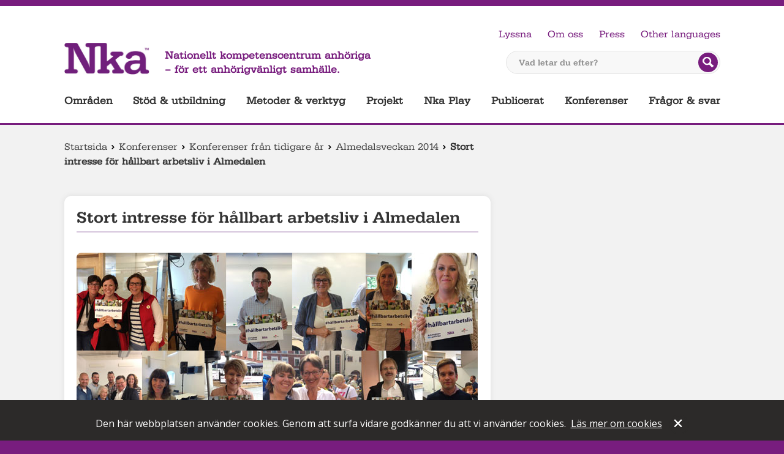

--- FILE ---
content_type: text/html; charset=utf-8
request_url: https://anhoriga.se/konferenser/tidigare-konferenser/almedalsveckan-2014/stort-intresse-for-hallbart-arbetsliv-i-almedalen/
body_size: 125785
content:
<!doctype html>
<html lang="sv" class="html-">
<head>
    <meta charset="utf-8">
    <meta http-equiv="X-UA-Compatible" content="IE=Edge" />
    <meta name="referrer" content="no-referrer">
    <title>Stort intresse f&#246;r h&#229;llbart arbetsliv i Almedalen | Nationellt kompetenscentrum anh&#246;riga</title>
    <meta name="description">
    
    <meta name="viewport" content="width=device-width, initial-scale=1">
    <meta property="og:title" content="Stort intresse för hållbart arbetsliv i Almedalen"/>
<meta property="og:image" content="https://anhoriga.se//static/images/logo.png"/>
<meta property="og:url" content="https://anhoriga.se/konferenser/tidigare-konferenser/almedalsveckan-2014/stort-intresse-for-hallbart-arbetsliv-i-almedalen/"/>
<meta property="og:locale" content="sv_SE"/>
<meta property="og:site_name" content="Nationellt kompetenscentrum anhöriga"/>
<meta property="og:description" content=""/>

    <link rel="preconnect"
          href="https://fonts.gstatic.com"
          crossorigin />
    <link rel="preload"
          as="style"
          href="//fonts.googleapis.com/css?family=Open+Sans:400,600,700,400italic" />
    <link rel="stylesheet"
          href="//fonts.googleapis.com/css?family=Open+Sans:400,600,700,400italic"
          media="print" onload="this.media='all'" />
    <noscript>
        <link rel="stylesheet"
              href="//fonts.googleapis.com/css?family=Open+Sans:400,600,700,400italic" />
    </noscript>
    <link href="/bundles/css?v=48NYQfd22nJbnSKmxVpaxezgyAw6AqcPV0UUXlUNfF81" rel="stylesheet"/>

    
    
    
    
    
<link rel="icon" type="image/png" href="/static/images/favicon-32x32.png" sizes="32x32" />
<link rel="icon" type="image/png" href="/static/images/favicon-16x16.png" sizes="16x16" />
    <script type="text/javascript" src="https://remote.anhoriga.se/filmer/jw7.1/jwplayer.js"></script>
    <script type="text/javascript">jwplayer.key = "xuXfRH6cQpSl5TdcEAkd7fSdJPpJu36SkBhB0V/slUM=";</script>
</head>
<body class="body-article   no-js">
    <div id="skip">
        <a href="#global-navigation" class="skip">Hoppa till huvudnavigeringen</a>
        <a href="#main" class="skip">Hoppa till huvudinneh&#229;llet</a>
            <a href="#query" class="skip">Hoppa till s&#246;k</a>
    </div>

<div id="header">
    <header role="banner">
        <a class="logolink" href="/">
            <img class="logo" src="/static/images/logo.png" alt="Till startsidan">
        </a>
        <span class="slogan">
            Nationellt kompetenscentrum anhöriga <br /> – för ett anhörigvänligt samhälle.
        </span>
<form method="get" action="/soksida/" class="quicksearch">
    <label for="query" class="quicksearch__label">Vad letar du efter?</label>
    <input type="text" class="quicksearch__field" name="q" id="query" placeholder="Vad letar du efter?"/>
    <button type="submit" class="quicksearch__button">
            <img title="Sök på webbplatsen" src="/static/images/search-btn.png" alt="S&#246;k"/>
    </button>
</form>
        

<ul id="global-tools" class="global-tools">
            <li class="global-tools__item">
            <a id="speaklink" href="https://anhoriga.se/konferenser/tidigare-konferenser/almedalsveckan-2014/stort-intresse-for-hallbart-arbetsliv-i-almedalen/">Lyssna</a>
        </li>
                    <li class="global-tools__item">
                    <a href="/om-oss/" class="navLink">Om oss</a>
                </li>
                <li class="global-tools__item">
                    <a href="/sidmallar/pressrum/" class="navLink">Press</a>
                </li>
            <li class="translate global-tools__item">
            <a target="_blank" rel="noreferrer noopener" class="translate" href="http://translate.google.com/translate?hl=en&amp;sl=sv&amp;tl=en&amp;u=https://anhoriga.se/konferenser/tidigare-konferenser/almedalsveckan-2014/stort-intresse-for-hallbart-arbetsliv-i-almedalen/">Other languages</a>
        </li>
</ul>


        

<nav role="navigation">
    <ul id="global-navigation" aria-label="Huvudnavigering">
            <li class="jsexpandable">
                <a href="/anhorigomraden/" data-pageid="56">Omr&#229;den</a>
            </li>
            <li class="jsexpandable">
                <a href="/stod--utbildning/" data-pageid="2291">St&#246;d &amp; utbildning</a>
            </li>
            <li class="jsexpandable">
                <a href="/metoder-och-verktyg/" data-pageid="2089">Metoder &amp; verktyg</a>
            </li>
            <li class="jsexpandable">
                <a href="/projekt/" data-pageid="2090">Projekt</a>
            </li>
            <li>
                <a href="/nkaplay/" data-pageid="197">Nka Play</a>
            </li>
            <li class="jsexpandable">
                <a href="/publicerat/" data-pageid="21422">Publicerat</a>
            </li>
            <li class="jsexpandable nav__global__item--expanded">
                <a href="/konferenser/" data-pageid="2091">Konferenser</a>
            </li>
            <li>
                <a href="/fragor--svar/" data-pageid="35971">Fr&#229;gor &amp; svar</a>
            </li>
    </ul>
</nav>



    </header>
</div><div class="mobile-header">
    <a href="/" class="mobile-header__logotype">
        <img src="/static/images/logo.png" alt="Till startsidan">
    </a>
    <a href="/konferenser/tidigare-konferenser/almedalsveckan-2014/stort-intresse-for-hallbart-arbetsliv-i-almedalen/?nav=open" class="mobile-header__control mobile-header__control--nav" aria-controls="MobileNav" aria-expanded="false" id="MobileNav_Toggle">Meny</a>
    <a href="/konferenser/tidigare-konferenser/almedalsveckan-2014/stort-intresse-for-hallbart-arbetsliv-i-almedalen/?search=open" class="mobile-header__control mobile-header__control--search" aria-controls="mobile-search" aria-expanded="false" id="MobileSearch_Toggle">S&#246;k</a>
    <nav class="nav" id="MobileNav_Container">

      <ul class="nav__global nav__global--1 responsivenavigation" aria-label="navigering f&#246;r mindre sk&#228;rmar" id="responsiveNavigation">

<li class="nav__global__item nav__item--haschildren">
    <a href="/anhorigomraden/" class="nav__global__link">Omr&#229;den</a>
        <button class="nav__global__expand" title="exapand" data-id="56" data-level="1">
            <span></span>
        </button>
            <ul class="nav__global nav__global--2">

<li class="nav__global__item">
    <a href="/anhorigomraden/flerfunktionsnedsattning/" class="nav__global__link">Anh&#246;riga till personer med flerfunktionsneds&#228;ttning</a>
        <button class="nav__global__expand" title="exapand" data-id="15" data-level="2">
            <span></span>
        </button>
            <ul class="nav__global nav__global--3">

<li class="nav__global__item">
    <a href="/anhorigomraden/flerfunktionsnedsattning/forsta-tiden/" class="nav__global__link">F&#246;rsta tiden</a>
        <button class="nav__global__expand" title="exapand" data-id="3545" data-level="3">
            <span></span>
        </button>
            <ul class="nav__global nav__global--4">

<li class="nav__global__item">
    <a href="/anhorigomraden/flerfunktionsnedsattning/forsta-tiden/sa-har-var-det-for-oss/" class="nav__global__link">S&#229; h&#228;r var det f&#246;r oss</a>
        <button class="nav__global__expand" title="exapand" data-id="7463" data-level="4">
            <span></span>
        </button>
            <ul class="nav__global nav__global--5">

<li class="nav__global__item">
    <a href="/anhorigomraden/flerfunktionsnedsattning/forsta-tiden/sa-har-var-det-for-oss/foraldrar-berattar/" class="nav__global__link">F&#246;r&#228;ldrar ber&#228;ttar</a>
        <button class="nav__global__expand" title="exapand" data-id="33528" data-level="5">
            <span></span>
        </button>
            <ul class="nav__global nav__global--6">

<li class="nav__global__item">
    <a href="/anhorigomraden/flerfunktionsnedsattning/forsta-tiden/sa-har-var-det-for-oss/foraldrar-berattar/att-leva-i-ovisshet/" class="nav__global__link">Att leva i ovisshet</a>
</li>
<li class="nav__global__item">
    <a href="/anhorigomraden/flerfunktionsnedsattning/forsta-tiden/sa-har-var-det-for-oss/foraldrar-berattar/att-forhalla-sig-till-en-ny-vardag/" class="nav__global__link">Att f&#246;rh&#229;lla sig till en ny vardag</a>
</li>
<li class="nav__global__item">
    <a href="/anhorigomraden/flerfunktionsnedsattning/forsta-tiden/sa-har-var-det-for-oss/foraldrar-berattar/jennie-och-daniel-berattar/" class="nav__global__link">&quot;Stella visar v&#228;gen&quot;</a>
</li>
<li class="nav__global__item">
    <a href="/anhorigomraden/flerfunktionsnedsattning/forsta-tiden/sa-har-var-det-for-oss/foraldrar-berattar/maria-berattar/" class="nav__global__link">&quot;Vi vill inte isolera oss&quot;</a>
</li>
<li class="nav__global__item">
    <a href="/anhorigomraden/flerfunktionsnedsattning/forsta-tiden/sa-har-var-det-for-oss/foraldrar-berattar/farida-berattar/" class="nav__global__link">&quot;Jag har f&#229;tt mycket hj&#228;lp&quot;</a>
</li>
<li class="nav__global__item">
    <a href="/anhorigomraden/flerfunktionsnedsattning/forsta-tiden/sa-har-var-det-for-oss/foraldrar-berattar/jennie-berattar/" class="nav__global__link">&quot;Vi ser fram&#229;t&quot;</a>
</li>
<li class="nav__global__item">
    <a href="/anhorigomraden/flerfunktionsnedsattning/forsta-tiden/sa-har-var-det-for-oss/foraldrar-berattar/sara-berattar/" class="nav__global__link">&quot;V&#229;ga ta egen plats&quot;</a>
</li>
<li class="nav__global__item">
    <a href="/anhorigomraden/flerfunktionsnedsattning/forsta-tiden/sa-har-var-det-for-oss/foraldrar-berattar/lasse-berattar/" class="nav__global__link">&quot;Ta emot den hj&#228;lp du f&#229;r&quot;</a>
</li>
<li class="nav__global__item">
    <a href="/anhorigomraden/flerfunktionsnedsattning/forsta-tiden/sa-har-var-det-for-oss/foraldrar-berattar/jenny-berattar-om-sabina/" class="nav__global__link">&quot;Jag har v&#228;nt ilska till handling&quot;</a>
</li>
<li class="nav__global__item">
    <a href="/anhorigomraden/flerfunktionsnedsattning/forsta-tiden/sa-har-var-det-for-oss/foraldrar-berattar/ett-halvar-i-taget/" class="nav__global__link">Ett halv&#229;r i taget</a>
</li>
<li class="nav__global__item">
    <a href="/anhorigomraden/flerfunktionsnedsattning/forsta-tiden/sa-har-var-det-for-oss/foraldrar-berattar/signe-och-jag/" class="nav__global__link">&quot;V&#228;gen har varit krokig&quot;</a>
</li>            </ul>
</li>
<li class="nav__global__item">
    <a href="/anhorigomraden/flerfunktionsnedsattning/forsta-tiden/sa-har-var-det-for-oss/syskon/" class="nav__global__link">Om syskon</a>
        <button class="nav__global__expand" title="exapand" data-id="33529" data-level="5">
            <span></span>
        </button>
            <ul class="nav__global nav__global--6">

<li class="nav__global__item">
    <a href="/anhorigomraden/flerfunktionsnedsattning/syskon/reportage/med-syskonet-i-fokus/" class="nav__global__link">Med syskonen i fokus</a>
</li>
<li class="nav__global__item">
    <a href="/anhorigomraden/flerfunktionsnedsattning/forsta-tiden/sa-har-var-det-for-oss/syskon/nar-miles-fick-ett-syskon/" class="nav__global__link">N&#228;r Miles fick ett syskon</a>
</li>
<li class="nav__global__item">
    <a href="https://habilitering.podbean.com/e/syskon-1-vaxa-upp-med-ett-syskon-med-funktionsnedsattning/" class="nav__global__link">Podden Funka olika</a>
</li>            </ul>
</li>
<li class="nav__global__item">
    <a href="/anhorigomraden/flerfunktionsnedsattning/forsta-tiden/sa-har-var-det-for-oss/lastips/" class="nav__global__link">L&#228;stips</a>
        <button class="nav__global__expand" title="exapand" data-id="33530" data-level="5">
            <span></span>
        </button>
            <ul class="nav__global nav__global--6">

<li class="nav__global__item">
    <a href="/anhorigomraden/flerfunktionsnedsattning/boktips/nar-du-ler-stannar-tiden/" class="nav__global__link">&quot;N&#228;r du ler stannar tiden&quot;</a>
</li>
<li class="nav__global__item">
    <a href="/anhorigomraden/flerfunktionsnedsattning/forsta-tiden/sa-har-var-det-for-oss/lastips/berattelser-om-att-vara-anhorig/" class="nav__global__link">Ber&#228;ttelser om att vara anh&#246;rig</a>
</li>
<li class="nav__global__item">
    <a href="/link/ce8dbbfc1eca4632ace167eabe627c7b.aspx" class="nav__global__link">Litet syskon</a>
</li>
<li class="nav__global__item">
    <a href="/publicerat/bibliotek/" class="nav__global__link">Nka:s bibliotek</a>
</li>            </ul>
</li>            </ul>
</li>
<li class="nav__global__item">
    <a href="/anhorigomraden/flerfunktionsnedsattning/forsta-tiden/det-finns-stod-och-hjalp/" class="nav__global__link">Det finns st&#246;d och hj&#228;lp</a>
        <button class="nav__global__expand" title="exapand" data-id="7567" data-level="4">
            <span></span>
        </button>
            <ul class="nav__global nav__global--5">

<li class="nav__global__item">
    <a href="/anhorigomraden/flerfunktionsnedsattning/forsta-tiden/det-finns-stod-och-hjalp/en-ny-livssituation/" class="nav__global__link">En ny livssituation</a>
        <button class="nav__global__expand" title="exapand" data-id="33560" data-level="5">
            <span></span>
        </button>
            <ul class="nav__global nav__global--6">

<li class="nav__global__item">
    <a href="/anhorigomraden/flerfunktionsnedsattning/forsta-tiden/det-finns-stod-och-hjalp/en-ny-livssituation/ta-hand-om-dig-sjalv/" class="nav__global__link">Ta hand om dig sj&#228;lv</a>
</li>
<li class="nav__global__item">
    <a href="/anhorigomraden/flerfunktionsnedsattning/forsta-tiden/det-finns-stod-och-hjalp/en-ny-livssituation/nar-forsta-tiden-innebar-vard/" class="nav__global__link">V&#229;rd f&#246;r att &#246;verleva</a>
</li>
<li class="nav__global__item">
    <a href="/anhorigomraden/flerfunktionsnedsattning/forsta-tiden/det-finns-stod-och-hjalp/en-ny-livssituation/att-bade-vara-glad-och-ledsen-over-sitt-lilla-barn/" class="nav__global__link">Att b&#229;de vara glad och ledsen &#246;ver sitt lilla barn</a>
</li>
<li class="nav__global__item">
    <a href="/anhorigomraden/flerfunktionsnedsattning/forsta-tiden/det-finns-stod-och-hjalp/en-ny-livssituation/att-ta-hjalp-av-andra/" class="nav__global__link">Att ta hj&#228;lp av andra</a>
</li>
<li class="nav__global__item">
    <a href="/anhorigomraden/flerfunktionsnedsattning/forsta-tiden/det-finns-stod-och-hjalp/en-ny-livssituation/att-orientera-sig-in-i-framtiden/" class="nav__global__link">Att orientera sig in i framtiden</a>
</li>            </ul>
</li>
<li class="nav__global__item">
    <a href="/anhorigomraden/flerfunktionsnedsattning/forsta-tiden/det-finns-stod-och-hjalp/att-lara-kanna-sitt-barn/" class="nav__global__link">Att l&#228;ra k&#228;nna sitt barn</a>
        <button class="nav__global__expand" title="exapand" data-id="34001" data-level="5">
            <span></span>
        </button>
            <ul class="nav__global nav__global--6">

<li class="nav__global__item">
    <a href="/anhorigomraden/flerfunktionsnedsattning/forsta-tiden/det-finns-stod-och-hjalp/att-lara-kanna-sitt-barn/forsta-aret-med-ditt-barn/" class="nav__global__link">F&#246;rsta &#229;ret med ditt barn</a>
</li>
<li class="nav__global__item">
    <a href="/anhorigomraden/flerfunktionsnedsattning/forsta-tiden/det-finns-stod-och-hjalp/att-lara-kanna-sitt-barn/ovanliga-spadbarnsproblem/" class="nav__global__link">Ovanliga sp&#228;dbarnsproblem</a>
</li>
<li class="nav__global__item">
    <a href="/anhorigomraden/flerfunktionsnedsattning/forsta-tiden/det-finns-stod-och-hjalp/att-lara-kanna-sitt-barn/tidigt-samspel/" class="nav__global__link">Tidigt samspel</a>
</li>
<li class="nav__global__item">
    <a href="/anhorigomraden/flerfunktionsnedsattning/forsta-tiden/det-finns-stod-och-hjalp/att-lara-kanna-sitt-barn/att-ta-vara-pa-det-sma-signalerna/" class="nav__global__link">Ta vara p&#229; de sm&#229; signalerna</a>
</li>            </ul>
</li>
<li class="nav__global__item">
    <a href="/anhorigomraden/flerfunktionsnedsattning/forsta-tiden/det-finns-stod-och-hjalp/stod-fran-familj-och-vanner/" class="nav__global__link">St&#246;d fr&#229;n familj och v&#228;nner</a>
        <button class="nav__global__expand" title="exapand" data-id="33572" data-level="5">
            <span></span>
        </button>
            <ul class="nav__global nav__global--6">

<li class="nav__global__item">
    <a href="/anhorigomraden/flerfunktionsnedsattning/forsta-tiden/det-finns-stod-och-hjalp/stod-fran-familj-och-vanner/mor--och-farforaldrar/" class="nav__global__link">Mor- och farf&#246;r&#228;ldrar</a>
        <button class="nav__global__expand" title="exapand" data-id="33911" data-level="6">
            <span></span>
        </button>
            <ul class="nav__global nav__global--7">

<li class="nav__global__item">
    <a href="/anhorigomraden/flerfunktionsnedsattning/forsta-tiden/det-finns-stod-och-hjalp/stod-fran-familj-och-vanner/mor--och-farforaldrar/nka-podden/" class="nav__global__link">Nka-podden</a>
</li>
<li class="nav__global__item">
    <a href="/link/8ac87492d7724e3682509c8d69e0bd06.aspx" class="nav__global__link">”V&#229;rt barnbarn har l&#228;rt oss leva i nuet”</a>
</li>
<li class="nav__global__item">
    <a href="/anhorigomraden/flerfunktionsnedsattning/boktips/att-gora-skillnad--som-mormor-till-ett-annorlunda-barnbarn/" class="nav__global__link">Att g&#246;ra skillnad – som mormor till ett annorlunda barnbarn</a>
</li>
<li class="nav__global__item">
    <a href="https://hejaolika.se/artikel/vi-finns-dar-men-vi-lagger-oss-inte-i/" class="nav__global__link">Vi finns d&#228;r – men vi l&#228;gger oss inte i</a>
</li>
<li class="nav__global__item">
    <a href="/Artiklar-och-rapporter/2008/annorlunda-barnbarn/" class="nav__global__link">Annorlunda barnbarn</a>
</li>            </ul>
</li>
<li class="nav__global__item">
    <a href="/anhorigomraden/flerfunktionsnedsattning/forsta-tiden/det-finns-stod-och-hjalp/stod-fran-familj-och-vanner/att-finnas-bredvid/" class="nav__global__link">Att finnas bredvid</a>
</li>            </ul>
</li>
<li class="nav__global__item">
    <a href="/anhorigomraden/flerfunktionsnedsattning/forsta-tiden/det-finns-stod-och-hjalp/samhallets-stod/" class="nav__global__link">Samh&#228;llets st&#246;d</a>
        <button class="nav__global__expand" title="exapand" data-id="33573" data-level="5">
            <span></span>
        </button>
            <ul class="nav__global nav__global--6">

<li class="nav__global__item">
    <a href="/anhorigomraden/flerfunktionsnedsattning/forsta-tiden/det-finns-stod-och-hjalp/samhallets-stod/att-soka-och-leva-med-personlig-assistans/" class="nav__global__link">Att leva med personlig assistans</a>
</li>
<li class="nav__global__item">
    <a href="/anhorigomraden/flerfunktionsnedsattning/forsta-tiden/det-finns-stod-och-hjalp/samhallets-stod/hannes-behover-personlig-assistans-dygnet-runt/" class="nav__global__link">Personlig assistans dygnet runt</a>
</li>
<li class="nav__global__item">
    <a href="/anhorigomraden/flerfunktionsnedsattning/forsta-tiden/det-finns-stod-och-hjalp/samhallets-stod/nu-far-vi-langta-efter-var-son/" class="nav__global__link">Att ha korttidsvistelse: ”Nu f&#229;r vi l&#228;ngta efter v&#229;r son”</a>
</li>
<li class="nav__global__item">
    <a href="/anhorigomraden/flerfunktionsnedsattning/forsta-tiden/det-finns-stod-och-hjalp/samhallets-stod/vi-mar-bra-av-att-komma-hit/" class="nav__global__link">&quot;Vi m&#229;r bra av att komma hit&quot;</a>
</li>
<li class="nav__global__item">
    <a href="/anhorigomraden/flerfunktionsnedsattning/forsta-tiden/det-finns-stod-och-hjalp/samhallets-stod/lss-ger-stod-i-vardagen/" class="nav__global__link">LSS ger st&#246;d i vardagen</a>
</li>
<li class="nav__global__item">
    <a href="/anhorigomraden/flerfunktionsnedsattning/forsta-tiden/det-finns-stod-och-hjalp/samhallets-stod/forsakringskassans-formaner2/" class="nav__global__link">F&#246;rs&#228;kringskassans f&#246;rm&#229;ner</a>
</li>
<li class="nav__global__item">
    <a href="https://hejaolika.se/om/lss-skolan-2023/" class="nav__global__link">LSS-skolan</a>
</li>
<li class="nav__global__item">
    <a href="/anhorigomraden/flerfunktionsnedsattning/forsta-tiden/det-finns-stod-och-hjalp/samhallets-stod/vilket-stod-kan-habiliteringen-ge/" class="nav__global__link">Vilket st&#246;d kan Habiliteringen ge?</a>
</li>
<li class="nav__global__item">
    <a href="/anhorigomraden/flerfunktionsnedsattning/forsta-tiden/det-finns-stod-och-hjalp/samhallets-stod/bvc-ar-till-for-alla/" class="nav__global__link">BVC &#228;r till f&#246;r alla</a>
</li>
<li class="nav__global__item">
    <a href="/anhorigomraden/flerfunktionsnedsattning/forsta-tiden/det-finns-stod-och-hjalp/samhallets-stod/tidigt-stod-for-foraldrar-till-barn-som-nyligen-fatt-en-sallsynt-diagnos/" class="nav__global__link">F&#246;r&#228;ldratr&#228;ffar</a>
</li>
<li class="nav__global__item">
    <a href="/anhorigomraden/flerfunktionsnedsattning/forsta-tiden/det-finns-stod-och-hjalp/samhallets-stod/centrum-for-sallsynta-diagnoser/" class="nav__global__link">Centrum f&#246;r s&#228;llsynta diagnoser</a>
</li>
<li class="nav__global__item">
    <a href="/anhorigomraden/flerfunktionsnedsattning/forsta-tiden/det-finns-stod-och-hjalp/samhallets-stod/professionellt-samtalsstod/" class="nav__global__link">Professionellt samtalsst&#246;d</a>
</li>
<li class="nav__global__item">
    <a href="/anhorigomraden/flerfunktionsnedsattning/forsta-tiden/det-finns-stod-och-hjalp/samhallets-stod/kommunens-stod-for-anhoriga/" class="nav__global__link">Kommunens st&#246;d f&#246;r anh&#246;riga</a>
</li>
<li class="nav__global__item">
    <a href="/anhorigomraden/flerfunktionsnedsattning/forsta-tiden/det-finns-stod-och-hjalp/samhallets-stod/alla-barns-ratt-till-forskola/" class="nav__global__link">Alla barns r&#228;tt till f&#246;rskola</a>
</li>
<li class="nav__global__item">
    <a href="/anhorigomraden/flerfunktionsnedsattning/forsta-tiden/det-finns-stod-och-hjalp/samhallets-stod/nkcdb/" class="nav__global__link">NKCDB</a>
</li>            </ul>
</li>            </ul>
</li>
<li class="nav__global__item">
    <a href="/anhorigomraden/flerfunktionsnedsattning/forsta-tiden/att-traffa-andra/" class="nav__global__link">Att tr&#228;ffa andra</a>
        <button class="nav__global__expand" title="exapand" data-id="33582" data-level="4">
            <span></span>
        </button>
            <ul class="nav__global nav__global--5">

<li class="nav__global__item">
    <a href="/anhorigomraden/flerfunktionsnedsattning/forsta-tiden/att-traffa-andra/samtalsgrupp/" class="nav__global__link">Samtalsgrupp</a>
</li>
<li class="nav__global__item">
    <a href="/anhorigomraden/flerfunktionsnedsattning/forsta-tiden/att-traffa-andra/intresseorganisationer/" class="nav__global__link">Intresseorganisationer</a>
        <button class="nav__global__expand" title="exapand" data-id="33692" data-level="5">
            <span></span>
        </button>
            <ul class="nav__global nav__global--6">

<li class="nav__global__item">
    <a href="/anhorigomraden/flerfunktionsnedsattning/forsta-tiden/att-traffa-andra/intresseorganisationer/fub/" class="nav__global__link">FUB</a>
</li>
<li class="nav__global__item">
    <a href="/anhorigomraden/flerfunktionsnedsattning/forsta-tiden/att-traffa-andra/intresseorganisationer/foraldraforeningen-anonymous/" class="nav__global__link">F&#246;r&#228;ldraf&#246;reningen Anonymous</a>
</li>
<li class="nav__global__item">
    <a href="/anhorigomraden/flerfunktionsnedsattning/forsta-tiden/att-traffa-andra/intresseorganisationer/rbu---riksforbundet-for-rorelsehindrade-barn-och-ungdomar/" class="nav__global__link">RBU – Riksf&#246;rbundet f&#246;r r&#246;relsehindrade barn och ungdomar</a>
</li>
<li class="nav__global__item">
    <a href="/anhorigomraden/flerfunktionsnedsattning/forsta-tiden/att-traffa-andra/intresseorganisationer/riksforbundet-sallsynta-diagnoser/" class="nav__global__link">Riksf&#246;rbundet S&#228;llsynta diagnoser</a>
</li>
<li class="nav__global__item">
    <a href="/anhorigomraden/flerfunktionsnedsattning/forsta-tiden/att-traffa-andra/intresseorganisationer/organisationen-jag/" class="nav__global__link">Riksf&#246;reningen JAG</a>
</li>            </ul>
</li>
<li class="nav__global__item">
    <a href="/anhorigomraden/flerfunktionsnedsattning/forsta-tiden/att-traffa-andra/webbinarium-om-our-normal/" class="nav__global__link">Webbinarium om Our Normal</a>
</li>            </ul>
</li>            </ul>
</li>
<li class="nav__global__item">
    <a href="/anhorigomraden/flerfunktionsnedsattning/att-bli-vuxen/" class="nav__global__link">Att bli vuxen</a>
        <button class="nav__global__expand" title="exapand" data-id="37510" data-level="3">
            <span></span>
        </button>
            <ul class="nav__global nav__global--4">

<li class="nav__global__item">
    <a href="/anhorigomraden/flerfunktionsnedsattning/att-bli-vuxen/allman-kunskap/" class="nav__global__link">Allm&#228;n kunskap</a>
        <button class="nav__global__expand" title="exapand" data-id="38007" data-level="4">
            <span></span>
        </button>
            <ul class="nav__global nav__global--5">

<li class="nav__global__item">
    <a href="/anhorigomraden/flerfunktionsnedsattning/att-bli-vuxen/allman-kunskap/fns-konventioner/" class="nav__global__link">FN:s konventioner</a>
</li>
<li class="nav__global__item">
    <a href="/anhorigomraden/flerfunktionsnedsattning/kvalificerad-omvardnad/" class="nav__global__link">Kvalificerad omv&#229;rdnad</a>
</li>
<li class="nav__global__item">
    <a href="/anhorigomraden/flerfunktionsnedsattning/att-bli-vuxen/allman-kunskap/lss/" class="nav__global__link">LSS</a>
</li>
<li class="nav__global__item">
    <a href="/anhorigomraden/flerfunktionsnedsattning/att-bli-vuxen/allman-kunskap/min-karta/" class="nav__global__link">Min karta</a>
</li>
<li class="nav__global__item">
    <a href="/anhorigomraden/flerfunktionsnedsattning/att-bli-vuxen/allman-kunskap/planera-framtiden-redan-idag/" class="nav__global__link">Planera framtiden redan idag</a>
</li>            </ul>
</li>
<li class="nav__global__item">
    <a href="/anhorigomraden/flerfunktionsnedsattning/att-bli-vuxen/boende/" class="nav__global__link">Boende</a>
        <button class="nav__global__expand" title="exapand" data-id="37513" data-level="4">
            <span></span>
        </button>
            <ul class="nav__global nav__global--5">

<li class="nav__global__item">
    <a href="/anhorigomraden/flerfunktionsnedsattning/att-bli-vuxen/boende/boendeekonomi/" class="nav__global__link">Boendeekonomi</a>
</li>
<li class="nav__global__item">
    <a href="/anhorigomraden/flerfunktionsnedsattning/att-bli-vuxen/boende/bostad-med-sarskild-service-enligt-9--9-lss/" class="nav__global__link">Bostad med s&#228;rskild service enligt LSS</a>
</li>
<li class="nav__global__item">
    <a href="/anhorigomraden/flerfunktionsnedsattning/att-bli-vuxen/boende/bostadsanpassning/" class="nav__global__link">Bostadsanpassning</a>
</li>
<li class="nav__global__item">
    <a href="/anhorigomraden/flerfunktionsnedsattning/att-bli-vuxen/boende/korttidsvistelse-enligt-lss/" class="nav__global__link">Korttidsvistelse enligt LSS</a>
</li>
<li class="nav__global__item">
    <a href="/anhorigomraden/flerfunktionsnedsattning/att-bli-vuxen/boende/ordinart-boende/" class="nav__global__link">Ordin&#228;rt boende</a>
</li>            </ul>
</li>
<li class="nav__global__item">
    <a href="/anhorigomraden/flerfunktionsnedsattning/att-bli-vuxen/direkt-stod-till-anhoriga/" class="nav__global__link">Direkt st&#246;d till anh&#246;riga</a>
        <button class="nav__global__expand" title="exapand" data-id="38169" data-level="4">
            <span></span>
        </button>
            <ul class="nav__global nav__global--5">

<li class="nav__global__item">
    <a href="/anhorigomraden/flerfunktionsnedsattning/att-bli-vuxen/direkt-stod-till-anhoriga/stod-fran-civilsamhallet/" class="nav__global__link">St&#246;d fr&#229;n civilsamh&#228;llet</a>
</li>
<li class="nav__global__item">
    <a href="/anhorigomraden/flerfunktionsnedsattning/att-bli-vuxen/direkt-stod-till-anhoriga/stod-fran-kommun-och-region/" class="nav__global__link">St&#246;d fr&#229;n kommun och region</a>
</li>            </ul>
</li>
<li class="nav__global__item">
    <a href="/anhorigomraden/flerfunktionsnedsattning/att-bli-vuxen/ekonomi/" class="nav__global__link">Ekonomi</a>
        <button class="nav__global__expand" title="exapand" data-id="37594" data-level="4">
            <span></span>
        </button>
            <ul class="nav__global nav__global--5">

<li class="nav__global__item">
    <a href="/anhorigomraden/flerfunktionsnedsattning/att-bli-vuxen/ekonomi/aktivitetsersattning-och-sjukersattning/" class="nav__global__link">Aktivitetsers&#228;ttning och sjukers&#228;ttning</a>
</li>
<li class="nav__global__item">
    <a href="/anhorigomraden/flerfunktionsnedsattning/att-bli-vuxen/ekonomi/bankkort/" class="nav__global__link">Bankkort</a>
</li>
<li class="nav__global__item">
    <a href="/anhorigomraden/flerfunktionsnedsattning/att-bli-vuxen/ekonomi/bostadstillagg/" class="nav__global__link">Bostadstill&#228;gg</a>
</li>
<li class="nav__global__item">
    <a href="/anhorigomraden/flerfunktionsnedsattning/att-bli-vuxen/ekonomi/ekonomiskt-bistand/" class="nav__global__link">Ekonomiskt bist&#229;nd</a>
</li>
<li class="nav__global__item">
    <a href="/anhorigomraden/flerfunktionsnedsattning/att-bli-vuxen/ekonomi/fonder/" class="nav__global__link">Fonder</a>
</li>
<li class="nav__global__item">
    <a href="/anhorigomraden/flerfunktionsnedsattning/att-bli-vuxen/ekonomi/habiliteringsersattning/" class="nav__global__link">Habiliteringsers&#228;ttning</a>
</li>
<li class="nav__global__item">
    <a href="/anhorigomraden/flerfunktionsnedsattning/att-bli-vuxen/ekonomi/merkostnadsersattning/" class="nav__global__link">Merkostnadsers&#228;ttning</a>
</li>
<li class="nav__global__item">
    <a href="/anhorigomraden/flerfunktionsnedsattning/att-bli-vuxen/ekonomi/utgifter/" class="nav__global__link">Utgifter</a>
</li>            </ul>
</li>
<li class="nav__global__item">
    <a href="/anhorigomraden/flerfunktionsnedsattning/att-bli-vuxen/gemensam-planering/" class="nav__global__link">Gemensam planering</a>
        <button class="nav__global__expand" title="exapand" data-id="37595" data-level="4">
            <span></span>
        </button>
            <ul class="nav__global nav__global--5">

<li class="nav__global__item">
    <a href="/anhorigomraden/flerfunktionsnedsattning/att-bli-vuxen/gemensam-planering/darfor-ar-en-gemensam-planeringsprocess-viktig/" class="nav__global__link">D&#228;rf&#246;r &#228;r en gemensam planeringsprocess viktig</a>
</li>
<li class="nav__global__item">
    <a href="/anhorigomraden/flerfunktionsnedsattning/att-bli-vuxen/gemensam-planering/ett-bra-mote/" class="nav__global__link">Ett bra m&#246;te</a>
</li>
<li class="nav__global__item">
    <a href="/anhorigomraden/flerfunktionsnedsattning/att-bli-vuxen/gemensam-planering/individen-i-centrum/" class="nav__global__link">Individen i centrum</a>
</li>
<li class="nav__global__item">
    <a href="/anhorigomraden/flerfunktionsnedsattning/att-bli-vuxen/gemensam-planering/motesformer/" class="nav__global__link">M&#246;tesformer</a>
</li>            </ul>
</li>
<li class="nav__global__item">
    <a href="/anhorigomraden/flerfunktionsnedsattning/att-bli-vuxen/hjalpmedel/" class="nav__global__link">Hj&#228;lpmedel</a>
        <button class="nav__global__expand" title="exapand" data-id="37596" data-level="4">
            <span></span>
        </button>
            <ul class="nav__global nav__global--5">

<li class="nav__global__item">
    <a href="/anhorigomraden/flerfunktionsnedsattning/att-bli-vuxen/hjalpmedel/alla-maste-ha-kunskap/" class="nav__global__link">Alla m&#229;ste ha kunskap</a>
</li>
<li class="nav__global__item">
    <a href="/anhorigomraden/flerfunktionsnedsattning/att-bli-vuxen/hjalpmedel/olika-hjalpmedel/" class="nav__global__link">Olika hj&#228;lpmedel</a>
</li>            </ul>
</li>
<li class="nav__global__item">
    <a href="/anhorigomraden/flerfunktionsnedsattning/att-bli-vuxen/halso--och-sjukvard/" class="nav__global__link">H&#228;lso- och sjukv&#229;rd</a>
        <button class="nav__global__expand" title="exapand" data-id="37597" data-level="4">
            <span></span>
        </button>
            <ul class="nav__global nav__global--5">

<li class="nav__global__item">
    <a href="/anhorigomraden/flerfunktionsnedsattning/att-bli-vuxen/halso--och-sjukvard/egenvard/" class="nav__global__link">Egenv&#229;rd</a>
</li>
<li class="nav__global__item">
    <a href="/anhorigomraden/flerfunktionsnedsattning/att-bli-vuxen/halso--och-sjukvard/fast-vardkontakt/" class="nav__global__link">Fast v&#229;rdkontakt</a>
</li>
<li class="nav__global__item">
    <a href="/anhorigomraden/flerfunktionsnedsattning/att-bli-vuxen/halso--och-sjukvard/kommunal-halso--och-sjukvard/" class="nav__global__link">Kommunal h&#228;lso- och sjukv&#229;rd</a>
</li>
<li class="nav__global__item">
    <a href="/anhorigomraden/flerfunktionsnedsattning/att-bli-vuxen/halso--och-sjukvard/lakemedel/" class="nav__global__link">L&#228;kemedel</a>
</li>
<li class="nav__global__item">
    <a href="/anhorigomraden/flerfunktionsnedsattning/att-bli-vuxen/halso--och-sjukvard/nodvandig-tandvard/" class="nav__global__link">N&#246;dv&#228;ndig tandv&#229;rd</a>
</li>
<li class="nav__global__item">
    <a href="/anhorigomraden/flerfunktionsnedsattning/att-bli-vuxen/halso--och-sjukvard/primarvard/" class="nav__global__link">Prim&#228;rv&#229;rd</a>
</li>
<li class="nav__global__item">
    <a href="/anhorigomraden/flerfunktionsnedsattning/att-bli-vuxen/halso--och-sjukvard/sallsynta-halsotillstand/" class="nav__global__link">S&#228;llsynta h&#228;lsotillst&#229;nd</a>
</li>
<li class="nav__global__item">
    <a href="/anhorigomraden/flerfunktionsnedsattning/att-bli-vuxen/halso--och-sjukvard/utbildningsmaterial-halso--och-sjukvardsatgarder/" class="nav__global__link">Utbildningsmaterial h&#228;lso- och sjukv&#229;rds&#229;tg&#228;rder</a>
</li>
<li class="nav__global__item">
    <a href="/anhorigomraden/flerfunktionsnedsattning/att-bli-vuxen/halso--och-sjukvard/overgang-fran-barn--till-vuxensjukvard/" class="nav__global__link">&#214;verg&#229;ng fr&#229;n barn- till vuxensjukv&#229;rd</a>
</li>
<li class="nav__global__item">
    <a href="/anhorigomraden/flerfunktionsnedsattning/att-bli-vuxen/halso--och-sjukvard/overgangsprojekt-csd-mellansverige/" class="nav__global__link">&#214;verg&#229;ngsprojekt CSD Mellansverige</a>
</li>            </ul>
</li>
<li class="nav__global__item">
    <a href="/anhorigomraden/flerfunktionsnedsattning/att-bli-vuxen/juridik/" class="nav__global__link">Juridik</a>
        <button class="nav__global__expand" title="exapand" data-id="37925" data-level="4">
            <span></span>
        </button>
            <ul class="nav__global nav__global--5">

<li class="nav__global__item">
    <a href="/anhorigomraden/flerfunktionsnedsattning/att-bli-vuxen/juridik/ansokan-om-lss-insatser/" class="nav__global__link">Ans&#246;kan om LSS-insatser</a>
</li>
<li class="nav__global__item">
    <a href="/anhorigomraden/flerfunktionsnedsattning/att-bli-vuxen/juridik/avtal/" class="nav__global__link">Avtal</a>
</li>
<li class="nav__global__item">
    <a href="/anhorigomraden/flerfunktionsnedsattning/att-bli-vuxen/juridik/funktionsrattskonventionen/" class="nav__global__link">Funktionsr&#228;ttskonventionen</a>
</li>
<li class="nav__global__item">
    <a href="/anhorigomraden/flerfunktionsnedsattning/att-bli-vuxen/juridik/godmanskap-och-forvaltarskap/" class="nav__global__link">Godmanskap och F&#246;rvaltarskap</a>
</li>
<li class="nav__global__item">
    <a href="/anhorigomraden/flerfunktionsnedsattning/att-bli-vuxen/juridik/individuell-plan/" class="nav__global__link">Individuell plan</a>
</li>
<li class="nav__global__item">
    <a href="/anhorigomraden/flerfunktionsnedsattning/att-bli-vuxen/juridik/legitimation/" class="nav__global__link">Legitimation</a>
</li>
<li class="nav__global__item">
    <a href="/anhorigomraden/flerfunktionsnedsattning/att-bli-vuxen/juridik/rostratt/" class="nav__global__link">R&#246;str&#228;tt</a>
</li>
<li class="nav__global__item">
    <a href="/anhorigomraden/flerfunktionsnedsattning/att-bli-vuxen/juridik/overklagan-av-beslut/" class="nav__global__link">&#214;verklagan av beslut</a>
</li>            </ul>
</li>
<li class="nav__global__item">
    <a href="/anhorigomraden/flerfunktionsnedsattning/att-bli-vuxen/kommunikation/" class="nav__global__link">Kommunikation</a>
        <button class="nav__global__expand" title="exapand" data-id="37599" data-level="4">
            <span></span>
        </button>
            <ul class="nav__global nav__global--5">

<li class="nav__global__item">
    <a href="/anhorigomraden/flerfunktionsnedsattning/att-bli-vuxen/kommunikation/aktivitet-och-delaktighet/" class="nav__global__link">Aktivitet och delaktighet</a>
</li>
<li class="nav__global__item">
    <a href="/anhorigomraden/flerfunktionsnedsattning/att-bli-vuxen/kommunikation/kommunikationspass/" class="nav__global__link">Kommunikationspass</a>
</li>
<li class="nav__global__item">
    <a href="/anhorigomraden/flerfunktionsnedsattning/att-bli-vuxen/kommunikation/ratten-att-kommunicera/" class="nav__global__link">R&#228;tten att kommunicera</a>
</li>
<li class="nav__global__item">
    <a href="/anhorigomraden/flerfunktionsnedsattning/att-bli-vuxen/kommunikation/signalera-smarta/" class="nav__global__link">Signalera sm&#228;rta</a>
</li>            </ul>
</li>
<li class="nav__global__item">
    <a href="/anhorigomraden/flerfunktionsnedsattning/att-bli-vuxen/personligt-stod/" class="nav__global__link">Personligt st&#246;d</a>
        <button class="nav__global__expand" title="exapand" data-id="37600" data-level="4">
            <span></span>
        </button>
            <ul class="nav__global nav__global--5">

<li class="nav__global__item">
    <a href="/anhorigomraden/flerfunktionsnedsattning/att-bli-vuxen/personligt-stod/kontaktperson/" class="nav__global__link">Kontaktperson</a>
</li>
<li class="nav__global__item">
    <a href="/anhorigomraden/flerfunktionsnedsattning/att-bli-vuxen/personligt-stod/ledsagare/" class="nav__global__link">Ledsagare</a>
</li>
<li class="nav__global__item">
    <a href="/anhorigomraden/flerfunktionsnedsattning/att-bli-vuxen/personligt-stod/personlig-assistans/" class="nav__global__link">Personlig assistans</a>
</li>
<li class="nav__global__item">
    <a href="/anhorigomraden/flerfunktionsnedsattning/att-bli-vuxen/personligt-stod/personligt-stod-i-gruppbostad/" class="nav__global__link">Personligt st&#246;d i gruppbostad</a>
</li>
<li class="nav__global__item">
    <a href="/anhorigomraden/flerfunktionsnedsattning/att-bli-vuxen/personligt-stod/sjalvbestammande/" class="nav__global__link">Sj&#228;lvbest&#228;mmande</a>
</li>            </ul>
</li>
<li class="nav__global__item">
    <a href="/anhorigomraden/flerfunktionsnedsattning/att-bli-vuxen/relationer/" class="nav__global__link">Relationer</a>
        <button class="nav__global__expand" title="exapand" data-id="38008" data-level="4">
            <span></span>
        </button>
            <ul class="nav__global nav__global--5">

<li class="nav__global__item">
    <a href="/anhorigomraden/flerfunktionsnedsattning/att-bli-vuxen/relationer/foraldrarelationen/" class="nav__global__link">F&#246;r&#228;ldrarelationen</a>
</li>
<li class="nav__global__item">
    <a href="/anhorigomraden/flerfunktionsnedsattning/att-bli-vuxen/relationer/syskonrelationen/" class="nav__global__link">Syskonrelationen</a>
</li>
<li class="nav__global__item">
    <a href="/anhorigomraden/flerfunktionsnedsattning/att-bli-vuxen/relationer/vanskap-och-karlek/" class="nav__global__link">V&#228;nskap och k&#228;rlek</a>
</li>            </ul>
</li>
<li class="nav__global__item">
    <a href="/anhorigomraden/flerfunktionsnedsattning/att-bli-vuxen/resor/" class="nav__global__link">Resor</a>
        <button class="nav__global__expand" title="exapand" data-id="37601" data-level="4">
            <span></span>
        </button>
            <ul class="nav__global nav__global--5">

<li class="nav__global__item">
    <a href="/anhorigomraden/flerfunktionsnedsattning/att-bli-vuxen/resor/bilstod/" class="nav__global__link">Bilst&#246;d</a>
</li>
<li class="nav__global__item">
    <a href="/anhorigomraden/flerfunktionsnedsattning/att-bli-vuxen/resor/flyg/" class="nav__global__link">Flyg</a>
</li>
<li class="nav__global__item">
    <a href="/anhorigomraden/flerfunktionsnedsattning/att-bli-vuxen/resor/fardtjanst/" class="nav__global__link">F&#228;rdtj&#228;nst</a>
</li>
<li class="nav__global__item">
    <a href="/anhorigomraden/flerfunktionsnedsattning/att-bli-vuxen/resor/lokaltrafik/" class="nav__global__link">Lokaltrafik</a>
</li>
<li class="nav__global__item">
    <a href="/anhorigomraden/flerfunktionsnedsattning/att-bli-vuxen/resor/paketresa/" class="nav__global__link">Paketresa</a>
</li>
<li class="nav__global__item">
    <a href="/anhorigomraden/flerfunktionsnedsattning/att-bli-vuxen/resor/parkeringstillstand/" class="nav__global__link">Parkeringstillst&#229;nd</a>
</li>
<li class="nav__global__item">
    <a href="/anhorigomraden/flerfunktionsnedsattning/att-bli-vuxen/resor/resor-i-eu/" class="nav__global__link">Resor i EU</a>
</li>
<li class="nav__global__item">
    <a href="/anhorigomraden/flerfunktionsnedsattning/att-bli-vuxen/resor/resor-till-daglig-verksamhet/" class="nav__global__link">Resor till daglig verksamhet</a>
</li>
<li class="nav__global__item">
    <a href="/anhorigomraden/flerfunktionsnedsattning/att-bli-vuxen/resor/riksfardtjanst/" class="nav__global__link">Riksf&#228;rdtj&#228;nst</a>
</li>
<li class="nav__global__item">
    <a href="/anhorigomraden/flerfunktionsnedsattning/att-bli-vuxen/resor/sjukresor/" class="nav__global__link">Sjukresor</a>
</li>
<li class="nav__global__item">
    <a href="/anhorigomraden/flerfunktionsnedsattning/att-bli-vuxen/resor/tag/" class="nav__global__link">T&#229;g</a>
</li>            </ul>
</li>
<li class="nav__global__item">
    <a href="/anhorigomraden/flerfunktionsnedsattning/att-bli-vuxen/sysselsattning/" class="nav__global__link">Syssels&#228;ttning</a>
        <button class="nav__global__expand" title="exapand" data-id="37602" data-level="4">
            <span></span>
        </button>
            <ul class="nav__global nav__global--5">

<li class="nav__global__item">
    <a href="/anhorigomraden/flerfunktionsnedsattning/att-bli-vuxen/sysselsattning/daglig-verksamhet/" class="nav__global__link">Daglig verksamhet</a>
</li>
<li class="nav__global__item">
    <a href="/anhorigomraden/flerfunktionsnedsattning/att-bli-vuxen/sysselsattning/fritidsaktiviteter/" class="nav__global__link">Fritidsaktiviteter</a>
</li>            </ul>
</li>            </ul>
</li>
<li class="nav__global__item">
    <a href="/anhorigomraden/flerfunktionsnedsattning/livets-skorhet/" class="nav__global__link">Livets sk&#246;rhet</a>
        <button class="nav__global__expand" title="exapand" data-id="3756" data-level="3">
            <span></span>
        </button>
            <ul class="nav__global nav__global--4">

<li class="nav__global__item">
    <a href="/anhorigomraden/flerfunktionsnedsattning/livets-skorhet/leva-livet-medan-det-pagar/" class="nav__global__link">Leva livet medan det p&#229;g&#229;r</a>
        <button class="nav__global__expand" title="exapand" data-id="5424" data-level="4">
            <span></span>
        </button>
            <ul class="nav__global nav__global--5">

<li class="nav__global__item">
    <a href="/anhorigomraden/flerfunktionsnedsattning/livets-skorhet/leva-livet-medan-det-pagar/hur-pratar-vi-om-doden/" class="nav__global__link">Hur pratar vi om d&#246;den?</a>
</li>
<li class="nav__global__item">
    <a href="/anhorigomraden/flerfunktionsnedsattning/livets-skorhet/leva-livet-medan-det-pagar/palliativ-vard--hela-livet/" class="nav__global__link">Palliativ v&#229;rd – hela livet</a>
</li>
<li class="nav__global__item">
    <a href="/anhorigomraden/flerfunktionsnedsattning/livets-skorhet/leva-livet-medan-det-pagar/livskvalitet--vem-bedomer-och-hur/" class="nav__global__link">Livskvalitet – vem bed&#246;mer och hur?</a>
</li>
<li class="nav__global__item">
    <a href="/anhorigomraden/flerfunktionsnedsattning/livets-skorhet/leva-livet-medan-det-pagar/vantesorg--att-forhalla-sig-till-livets-skorhet/" class="nav__global__link">V&#228;ntesorg – att f&#246;rh&#229;lla sig till livets sk&#246;rhet</a>
</li>
<li class="nav__global__item">
    <a href="/anhorigomraden/flerfunktionsnedsattning/livets-skorhet/leva-livet-medan-det-pagar/livets-slut--och-efterat/" class="nav__global__link">Livets slut – och efter&#229;t</a>
</li>            </ul>
</li>
<li class="nav__global__item">
    <a href="/anhorigomraden/flerfunktionsnedsattning/livets-skorhet/livets-mojligheter-i-gladje-och-sorg/" class="nav__global__link">Livets m&#246;jligheter i gl&#228;dje och sorg</a>
        <button class="nav__global__expand" title="exapand" data-id="5427" data-level="4">
            <span></span>
        </button>
            <ul class="nav__global nav__global--5">

<li class="nav__global__item">
    <a href="/anhorigomraden/flerfunktionsnedsattning/livets-skorhet/livets-mojligheter-i-gladje-och-sorg/sorgen-efter-samuel/" class="nav__global__link">Sorgen efter Samuel</a>
</li>
<li class="nav__global__item">
    <a href="/anhorigomraden/flerfunktionsnedsattning/livets-skorhet/livets-mojligheter-i-gladje-och-sorg/superhjalten-abbe-och-epilepsin/" class="nav__global__link">Superhj&#228;lten Abbe och epilepsin</a>
</li>
<li class="nav__global__item">
    <a href="/anhorigomraden/flerfunktionsnedsattning/livets-skorhet/livets-mojligheter-i-gladje-och-sorg/om-man-drar-ned-rullgardinen-ser-man-inte-att-det-ar-ljust-ute/" class="nav__global__link">”Om man drar ned rullgardinen ser man inte att det &#228;r ljust ute”</a>
</li>
<li class="nav__global__item">
    <a href="/anhorigomraden/flerfunktionsnedsattning/livets-skorhet/livets-mojligheter-i-gladje-och-sorg/jag-far-inte-vara-ledsen-mitt-barn-lever-ju/" class="nav__global__link">”Jag f&#229;r inte vara ledsen, mitt barn lever ju”</a>
</li>
<li class="nav__global__item">
    <a href="/anhorigomraden/flerfunktionsnedsattning/livets-skorhet/livets-mojligheter-i-gladje-och-sorg/det-gar-att-leva-ett-jattebra-liv/" class="nav__global__link">&quot;Det g&#229;r att leva ett j&#228;ttebra liv&quot;</a>
</li>
<li class="nav__global__item">
    <a href="/anhorigomraden/flerfunktionsnedsattning/livets-skorhet/livets-mojligheter-i-gladje-och-sorg/nar-sorgen-ar-en-del-av-livet/" class="nav__global__link">N&#228;r sorgen &#228;r en del av livet</a>
</li>            </ul>
</li>
<li class="nav__global__item">
    <a href="/anhorigomraden/flerfunktionsnedsattning/livets-skorhet/om-att-orka-lange/" class="nav__global__link">Om att orka l&#228;nge</a>
        <button class="nav__global__expand" title="exapand" data-id="5428" data-level="4">
            <span></span>
        </button>
            <ul class="nav__global nav__global--5">

<li class="nav__global__item">
    <a href="/anhorigomraden/flerfunktionsnedsattning/livets-skorhet/om-att-orka-lange/rad-for-forbattrad-somnkvalite/" class="nav__global__link">R&#229;d f&#246;r &#229;terh&#228;mtning och f&#246;rb&#228;ttrad s&#246;mnkvalit&#233;</a>
</li>
<li class="nav__global__item">
    <a href="/anhorigomraden/flerfunktionsnedsattning/livets-skorhet/om-att-orka-lange/tips-kring-somn/" class="nav__global__link">Tips och r&#229;d kring s&#246;mn</a>
</li>
<li class="nav__global__item">
    <a href="/anhorigomraden/flerfunktionsnedsattning/livets-skorhet/om-att-orka-lange/aterhamtning-for-kropp-och-sjal/" class="nav__global__link">&#197;terh&#228;mtning f&#246;r kropp och sj&#228;l</a>
</li>            </ul>
</li>
<li class="nav__global__item">
    <a href="/anhorigomraden/flerfunktionsnedsattning/livets-skorhet/guide-att-vistas-pa-sjukhus-med-flerfunktionsnedsattning/" class="nav__global__link">Guide: Att vistas p&#229; sjukhus med flerfunktionsneds&#228;ttning</a>
</li>            </ul>
</li>
<li class="nav__global__item">
    <a href="/anhorigomraden/flerfunktionsnedsattning/vardagsliv/" class="nav__global__link">Vardagsliv</a>
        <button class="nav__global__expand" title="exapand" data-id="3760" data-level="3">
            <span></span>
        </button>
            <ul class="nav__global nav__global--4">

<li class="nav__global__item">
    <a href="/anhorigomraden/flerfunktionsnedsattning/vardagsliv/att-resa/" class="nav__global__link">Att resa</a>
</li>
<li class="nav__global__item">
    <a href="/anhorigomraden/flerfunktionsnedsattning/vardagsliv/lek-och-fritid/" class="nav__global__link">Lek och fritid</a>
        <button class="nav__global__expand" title="exapand" data-id="24878" data-level="4">
            <span></span>
        </button>
            <ul class="nav__global nav__global--5">

<li class="nav__global__item">
    <a href="/anhorigomraden/flerfunktionsnedsattning/vardagsliv/lek-och-fritid/klader/" class="nav__global__link">Kl&#228;der</a>
</li>
<li class="nav__global__item">
    <a href="/anhorigomraden/flerfunktionsnedsattning/vardagsliv/lek-och-fritid/upplev-naturen-tillsammans/" class="nav__global__link">Upplev naturen tillsammans</a>
</li>
<li class="nav__global__item">
    <a href="/stod--utbildning/webbinarier/webbinarier-2021/hur-kan-leken-bli-mojlig/" class="nav__global__link">Webbinarium: Hur kan leken bli m&#246;jlig?</a>
</li>            </ul>
</li>            </ul>
</li>
<li class="nav__global__item">
    <a href="/anhorigomraden/flerfunktionsnedsattning/syskon/" class="nav__global__link">Syskon</a>
        <button class="nav__global__expand" title="exapand" data-id="3761" data-level="3">
            <span></span>
        </button>
            <ul class="nav__global nav__global--4">

<li class="nav__global__item">
    <a href="/metoder-och-verktyg/vuxensyskon-som-anhoriga/" class="nav__global__link">Vuxensyskon som anh&#246;riga</a>
</li>
<li class="nav__global__item">
    <a href="/anhorigomraden/flerfunktionsnedsattning/syskon/reportage/" class="nav__global__link">Reportage</a>
        <button class="nav__global__expand" title="exapand" data-id="37366" data-level="4">
            <span></span>
        </button>
            <ul class="nav__global nav__global--5">

<li class="nav__global__item">
    <a href="/anhorigomraden/flerfunktionsnedsattning/syskon/reportage/med-syskonet-i-fokus/" class="nav__global__link">Med syskonet i fokus</a>
</li>
<li class="nav__global__item">
    <a href="/anhorigomraden/flerfunktionsnedsattning/syskon/reportage/det-kanns-som-man-kant-varandra-hela-livet/" class="nav__global__link">&quot;Det k&#228;nns som man k&#228;nt varandra hela livet&quot;</a>
</li>
<li class="nav__global__item">
    <a href="/anhorigomraden/flerfunktionsnedsattning/syskon/reportage/i-vissa-situationer-har-allt-fokus-varit-pa-henne/" class="nav__global__link">&quot;I vissa situationer har allt fokus varit p&#229; henne&quot;</a>
</li>            </ul>
</li>
<li class="nav__global__item">
    <a href="/anhorigomraden/flerfunktionsnedsattning/syskon/webbinarier/" class="nav__global__link">Webbinarier</a>
</li>
<li class="nav__global__item">
    <a href="/anhorigomraden/flerfunktionsnedsattning/syskon/boktips/" class="nav__global__link">Boktips</a>
</li>            </ul>
</li>
<li class="nav__global__item">
    <a href="/anhorigomraden/flerfunktionsnedsattning/kommunikation/" class="nav__global__link">Kommunikation</a>
        <button class="nav__global__expand" title="exapand" data-id="3759" data-level="3">
            <span></span>
        </button>
            <ul class="nav__global nav__global--4">

<li class="nav__global__item">
    <a href="/anhorigomraden/flerfunktionsnedsattning/kommunikation/akk/" class="nav__global__link">AKK</a>
        <button class="nav__global__expand" title="exapand" data-id="16783" data-level="4">
            <span></span>
        </button>
            <ul class="nav__global nav__global--5">

<li class="nav__global__item">
    <a href="/nkaplay/flerfunktionsnedsattning/kurs-i-akk/" class="nav__global__link">Kurs i AKK</a>
</li>
<li class="nav__global__item">
    <a href="/anhorigomraden/flerfunktionsnedsattning/kommunikation/akk/kom-igang-med-akk-hemma/" class="nav__global__link">Kom ig&#229;ng med AKK hemma</a>
</li>
<li class="nav__global__item">
    <a href="/anhorigomraden/flerfunktionsnedsattning/kommunikation/akk/att-skapa-delaktighet-och-engagemang/" class="nav__global__link">Att skapa delaktighet och engagemang</a>
</li>            </ul>
</li>
<li class="nav__global__item">
    <a href="/anhorigomraden/flerfunktionsnedsattning/konferenser/kommunikationskarnevalen/" class="nav__global__link">Kommunikationskarnevalen</a>
</li>
<li class="nav__global__item">
    <a href="/anhorigomraden/flerfunktionsnedsattning/kommunikation/logopeden/" class="nav__global__link">Logopeden</a>
</li>
<li class="nav__global__item">
    <a href="/metoder-och-verktyg/anhoriga-till-personer-med-flerfunktionsnedsattning/viarmedpaketet/" class="nav__global__link">Vi &#228;r med-paketet</a>
</li>
<li class="nav__global__item">
    <a href="/anhorigomraden/flerfunktionsnedsattning/kommunikation/ogonstyrning/" class="nav__global__link">&#214;gonstyrning</a>
</li>            </ul>
</li>
<li class="nav__global__item">
    <a href="/anhorigomraden/flerfunktionsnedsattning/rattigheter-och-stod/" class="nav__global__link">R&#228;ttigheter och st&#246;d</a>
</li>
<li class="nav__global__item">
    <a href="/anhorigomraden/flerfunktionsnedsattning/kvalificerad-omvardnad/" class="nav__global__link">Kvalificerad omv&#229;rdnad</a>
        <button class="nav__global__expand" title="exapand" data-id="3757" data-level="3">
            <span></span>
        </button>
            <ul class="nav__global nav__global--4">

<li class="nav__global__item">
    <a href="/anhorigomraden/flerfunktionsnedsattning/kvalificerad-omvardnad/kvalificerad-omvardnad-i-vardagen-for-personer-med-flerfunktionsnedsattning-och-deras-anhoriga/" class="nav__global__link">Kvalificerad omv&#229;rdnad i vardagen  - handbok</a>
        <button class="nav__global__expand" title="exapand" data-id="25993" data-level="4">
            <span></span>
        </button>
            <ul class="nav__global nav__global--5">

<li class="nav__global__item">
    <a href="/anhorigomraden/flerfunktionsnedsattning/kvalificerad-omvardnad/kvalificerad-omvardnad-i-vardagen-for-personer-med-flerfunktionsnedsattning-och-deras-anhoriga/vad-menar-vi-med-flerfunktionsnedsattning/" class="nav__global__link">Vad menar vi med flerfunktionsneds&#228;ttning?</a>
</li>
<li class="nav__global__item">
    <a href="/anhorigomraden/flerfunktionsnedsattning/kvalificerad-omvardnad/kvalificerad-omvardnad-i-vardagen-for-personer-med-flerfunktionsnedsattning-och-deras-anhoriga/fokusera-pa-det-som-fungerar/" class="nav__global__link">Fokusera p&#229; det som fungerar</a>
</li>
<li class="nav__global__item">
    <a href="/anhorigomraden/flerfunktionsnedsattning/kvalificerad-omvardnad/kvalificerad-omvardnad-i-vardagen-for-personer-med-flerfunktionsnedsattning-och-deras-anhoriga/kommunikation-samspel-och-lek/" class="nav__global__link">Kommunikation, samspel och lek</a>
</li>
<li class="nav__global__item">
    <a href="/anhorigomraden/flerfunktionsnedsattning/kvalificerad-omvardnad/kvalificerad-omvardnad-i-vardagen-for-personer-med-flerfunktionsnedsattning-och-deras-anhoriga/ratten-till-god-halsa/" class="nav__global__link">R&#228;tten till god h&#228;lsa</a>
</li>
<li class="nav__global__item">
    <a href="/anhorigomraden/flerfunktionsnedsattning/kvalificerad-omvardnad/kvalificerad-omvardnad-i-vardagen-for-personer-med-flerfunktionsnedsattning-och-deras-anhoriga/omvardnad/" class="nav__global__link">Omv&#229;rdnad</a>
</li>
<li class="nav__global__item">
    <a href="/anhorigomraden/flerfunktionsnedsattning/kvalificerad-omvardnad/kvalificerad-omvardnad-i-vardagen-for-personer-med-flerfunktionsnedsattning-och-deras-anhoriga/andning/" class="nav__global__link">Andning</a>
</li>
<li class="nav__global__item">
    <a href="/anhorigomraden/flerfunktionsnedsattning/kvalificerad-omvardnad/kvalificerad-omvardnad-i-vardagen-for-personer-med-flerfunktionsnedsattning-och-deras-anhoriga/mat-och-dryck/" class="nav__global__link">Mat och dryck</a>
</li>
<li class="nav__global__item">
    <a href="/anhorigomraden/flerfunktionsnedsattning/kvalificerad-omvardnad/kvalificerad-omvardnad-i-vardagen-for-personer-med-flerfunktionsnedsattning-och-deras-anhoriga/mage-och-tarm/" class="nav__global__link">Mage och tarm</a>
</li>
<li class="nav__global__item">
    <a href="/anhorigomraden/flerfunktionsnedsattning/kvalificerad-omvardnad/kvalificerad-omvardnad-i-vardagen-for-personer-med-flerfunktionsnedsattning-och-deras-anhoriga/munhalsa/" class="nav__global__link">Munh&#228;lsa</a>
</li>
<li class="nav__global__item">
    <a href="/anhorigomraden/flerfunktionsnedsattning/kvalificerad-omvardnad/kvalificerad-omvardnad-i-vardagen-for-personer-med-flerfunktionsnedsattning-och-deras-anhoriga/njurar-och-urinvagar/" class="nav__global__link">Njurar och urinv&#228;gar</a>
</li>
<li class="nav__global__item">
    <a href="/anhorigomraden/flerfunktionsnedsattning/kvalificerad-omvardnad/kvalificerad-omvardnad-i-vardagen-for-personer-med-flerfunktionsnedsattning-och-deras-anhoriga/rorlighet-forflyttning-och-avslappning/" class="nav__global__link">R&#246;rlighet, f&#246;rflyttning och avslappning</a>
</li>
<li class="nav__global__item">
    <a href="/anhorigomraden/flerfunktionsnedsattning/kvalificerad-omvardnad/kvalificerad-omvardnad-i-vardagen-for-personer-med-flerfunktionsnedsattning-och-deras-anhoriga/syn-och-horsel/" class="nav__global__link">Syn och h&#246;rsel</a>
</li>
<li class="nav__global__item">
    <a href="/anhorigomraden/flerfunktionsnedsattning/kvalificerad-omvardnad/kvalificerad-omvardnad-i-vardagen-for-personer-med-flerfunktionsnedsattning-och-deras-anhoriga/epilepsi/" class="nav__global__link">Epilepsi</a>
</li>
<li class="nav__global__item">
    <a href="/anhorigomraden/flerfunktionsnedsattning/kvalificerad-omvardnad/kvalificerad-omvardnad-i-vardagen-for-personer-med-flerfunktionsnedsattning-och-deras-anhoriga/somn/" class="nav__global__link">S&#246;mn</a>
</li>
<li class="nav__global__item">
    <a href="/anhorigomraden/flerfunktionsnedsattning/kvalificerad-omvardnad/kvalificerad-omvardnad-i-vardagen-for-personer-med-flerfunktionsnedsattning-och-deras-anhoriga/hydrocefalus/" class="nav__global__link">Hydrocefalus</a>
</li>
<li class="nav__global__item">
    <a href="/anhorigomraden/flerfunktionsnedsattning/kvalificerad-omvardnad/kvalificerad-omvardnad-i-vardagen-for-personer-med-flerfunktionsnedsattning-och-deras-anhoriga/hud-temperatur-och-cirkulation/" class="nav__global__link">Hud, temperatur och cirkulation</a>
</li>
<li class="nav__global__item">
    <a href="/anhorigomraden/flerfunktionsnedsattning/kvalificerad-omvardnad/kvalificerad-omvardnad-i-vardagen-for-personer-med-flerfunktionsnedsattning-och-deras-anhoriga/smarta/" class="nav__global__link">Sm&#228;rta</a>
</li>
<li class="nav__global__item">
    <a href="/anhorigomraden/flerfunktionsnedsattning/kvalificerad-omvardnad/kvalificerad-omvardnad-i-vardagen-for-personer-med-flerfunktionsnedsattning-och-deras-anhoriga/att-bli-vuxen/" class="nav__global__link">Att bli vuxen</a>
</li>
<li class="nav__global__item">
    <a href="/anhorigomraden/flerfunktionsnedsattning/kvalificerad-omvardnad/kvalificerad-omvardnad-i-vardagen-for-personer-med-flerfunktionsnedsattning-och-deras-anhoriga/habilitering-och-samverkan/" class="nav__global__link">Habilitering och samverkan</a>
</li>
<li class="nav__global__item">
    <a href="/anhorigomraden/flerfunktionsnedsattning/kvalificerad-omvardnad/kvalificerad-omvardnad-i-vardagen-for-personer-med-flerfunktionsnedsattning-och-deras-anhoriga/vard-i-livets-sista-tid/" class="nav__global__link">V&#229;rd i livets sista tid</a>
</li>
<li class="nav__global__item">
    <a href="/anhorigomraden/flerfunktionsnedsattning/kvalificerad-omvardnad/kvalificerad-omvardnad-i-vardagen-for-personer-med-flerfunktionsnedsattning-och-deras-anhoriga/att-mota-foraldrar-med-kronisk-sorg/" class="nav__global__link">Att m&#246;ta f&#246;r&#228;ldrar med kronisk sorg</a>
</li>
<li class="nav__global__item">
    <a href="/anhorigomraden/flerfunktionsnedsattning/kvalificerad-omvardnad/kvalificerad-omvardnad-i-vardagen-for-personer-med-flerfunktionsnedsattning-och-deras-anhoriga/lakemedelshantering/" class="nav__global__link">L&#228;kemedelshantering</a>
</li>
<li class="nav__global__item">
    <a href="/anhorigomraden/flerfunktionsnedsattning/kvalificerad-omvardnad/kvalificerad-omvardnad-i-vardagen-for-personer-med-flerfunktionsnedsattning-och-deras-anhoriga/handboken/" class="nav__global__link">Handboken</a>
</li>
<li class="nav__global__item">
    <a href="/nkaplay/flerfunktionsnedsattning/kvalificerad-omvardnad/" class="nav__global__link">Kvalificerad omv&#229;rdnad i vardagen p&#229; Nka Play</a>
</li>            </ul>
</li>            </ul>
</li>
<li class="nav__global__item">
    <a href="/metoder-och-verktyg/anhoriga-till-personer-med-flerfunktionsnedsattning/samtalsgrupper/" class="nav__global__link">Samtalsgrupp</a>
</li>
<li class="nav__global__item">
    <a href="/anhorigomraden/flerfunktionsnedsattning/publicerat/" class="nav__global__link">Publicerat</a>
        <button class="nav__global__expand" title="exapand" data-id="17151" data-level="3">
            <span></span>
        </button>
            <ul class="nav__global nav__global--4">

<li class="nav__global__item">
    <a href="/anhorigomraden/flerfunktionsnedsattning/publicerat/reportage/" class="nav__global__link">Reportage</a>
        <button class="nav__global__expand" title="exapand" data-id="17152" data-level="4">
            <span></span>
        </button>
            <ul class="nav__global nav__global--5">

<li class="nav__global__item">
    <a href="/anhorigomraden/flerfunktionsnedsattning/publicerat/reportage/det-sitter-i-handerna-tid-teamwork-och-omvardnad-pa-habiliteringsenheten-knoppaliden/" class="nav__global__link">&quot;Det sitter i h&#228;nderna&quot; - Tid, teamwork och omv&#229;rdnad p&#229; habiliteringsenheten Knoppaliden</a>
</li>
<li class="nav__global__item">
    <a href="/anhorigomraden/flerfunktionsnedsattning/publicerat/reportage/samtalsgrupp-for-pappor/" class="nav__global__link">Samtalsgrupp f&#246;r pappor</a>
</li>
<li class="nav__global__item">
    <a href="/publicerat/nyheter-reportage/reportage/en-hjalp-for-minnet-och-en-mojlighet-till-reflektion-och-lardom/" class="nav__global__link">En hj&#228;lp f&#246;r minnet och en m&#246;jlighet till reflektion och l&#228;rdom</a>
</li>
<li class="nav__global__item">
    <a href="/anhorigomraden/flerfunktionsnedsattning/forsta-tiden/sa-har-var-det-for-oss/foraldrar-berattar/att-leva-i-ovisshet/" class="nav__global__link">Att leva i ovisshet</a>
</li>
<li class="nav__global__item">
    <a href="/anhorigomraden/flerfunktionsnedsattning/forsta-tiden/sa-har-var-det-for-oss/foraldrar-berattar/att-forhalla-sig-till-en-ny-vardag/" class="nav__global__link">Att f&#246;rh&#229;lla sig till en ny vardag</a>
</li>
<li class="nav__global__item">
    <a href="/anhorigomraden/flerfunktionsnedsattning/forsta-tiden/det-finns-stod-och-hjalp/samhallets-stod/att-soka-och-leva-med-personlig-assistans/" class="nav__global__link">Att s&#246;ka och leva med personlig assistans: ”Jag vill f&#246;rst och fr&#228;mst vara mamma&quot;</a>
</li>
<li class="nav__global__item">
    <a href="/anhorigomraden/flerfunktionsnedsattning/forsta-tiden/det-finns-stod-och-hjalp/samhallets-stod/nu-far-vi-langta-efter-var-son/" class="nav__global__link">Att ha korttidsvistelse: ”Nu f&#229;r vi l&#228;ngta efter v&#229;r son”</a>
</li>
<li class="nav__global__item">
    <a href="/publicerat/nyheter-reportage/reportage/habiliteringens-samtalsmottagning-stottar-anhoriga/" class="nav__global__link">Habiliteringens samtalsmottagning st&#246;ttar anh&#246;riga</a>
</li>
<li class="nav__global__item">
    <a href="/publicerat/nyheter-reportage/reportage/livets-mojligheter-2022/" class="nav__global__link">Livets m&#246;jligheter 2022</a>
</li>
<li class="nav__global__item">
    <a href="/anhorigomraden/flerfunktionsnedsattning/forsta-tiden/sa-har-var-det-for-oss/foraldrar-berattar/ett-halvar-i-taget/" class="nav__global__link">Ett halv&#229;r i taget</a>
</li>
<li class="nav__global__item">
    <a href="/publicerat/nyheter-reportage/reportage/syskonkort-hjalper-barn-att-satta-ord-pa-sina-kanslor/" class="nav__global__link">Syskonkort hj&#228;lper barn att s&#228;tta ord p&#229; sina k&#228;nslor</a>
</li>
<li class="nav__global__item">
    <a href="/anhorigomraden/flerfunktionsnedsattning/forsta-tiden/sa-har-var-det-for-oss/foraldrar-berattar/jennie-och-daniel-berattar/" class="nav__global__link">&quot;Stella visar v&#228;gen&quot;</a>
</li>
<li class="nav__global__item">
    <a href="/publicerat/nyheter-reportage/reportage/kommunikation-och-natverk-gor-matildas-dagar-tryggare/" class="nav__global__link">Kommunikation och n&#228;tverk g&#246;r Matildas dagar tryggare</a>
</li>
<li class="nav__global__item">
    <a href="/publicerat/nyheter-reportage/reportage/projektet-vi-ar-med-nu-kan-fredrik-formedla-det-han-vill/" class="nav__global__link">”Nu kan Fredrik f&#246;rmedla det han vill”</a>
</li>
<li class="nav__global__item">
    <a href="/publicerat/nyheter-reportage/reportage/foraldrar-upplever-positiv-forandring-tack-vare-koordinatorstod/" class="nav__global__link">F&#246;r&#228;ldrar upplever positiv f&#246;r&#228;ndring tack vare koordinatorst&#246;d</a>
</li>
<li class="nav__global__item">
    <a href="/publicerat/nyheter-reportage/reportage/och-sen-da--om-ratten-till-teckensprak-aven-efter-gymnasiet/" class="nav__global__link">Och sen d&#229;? – Om r&#228;tten till teckenspr&#229;k &#228;ven efter gymnasiet</a>
</li>
<li class="nav__global__item">
    <a href="/publicerat/nyheter-reportage/reportage/rad-om-smartlindring-vardefull-hjalp-for-familjen-hassel/" class="nav__global__link">R&#229;d om sm&#228;rtlindring v&#228;rdefull hj&#228;lp f&#246;r familjen Hassel</a>
</li>
<li class="nav__global__item">
    <a href="/publicerat/nyheter-reportage/reportage/tyst-kommunikation-med-terapihunden-doris/" class="nav__global__link">Tyst kommunikation med terapihunden Doris</a>
</li>
<li class="nav__global__item">
    <a href="/publicerat/nyheter-reportage/reportage/anhoriga-och-personal-hjalper-anna-att-bli-mer-delaktig-i-sitt-eget-liv/" class="nav__global__link">Anh&#246;riga och personal hj&#228;lper Anna att bli mer delaktig i sitt eget liv</a>
</li>
<li class="nav__global__item">
    <a href="/publicerat/nyheter-reportage/reportage/vi-behover-tanka-att-vi-ar-dodliga--for-loves-skull/" class="nav__global__link">”Vi beh&#246;ver t&#228;nka att vi &#228;r d&#246;dliga – f&#246;r Loves skull”</a>
</li>
<li class="nav__global__item">
    <a href="/publicerat/nyheter-reportage/reportage/liv-behover-hjalp-att-frigora-sig/" class="nav__global__link">&quot;Liv beh&#246;ver hj&#228;lp att frig&#246;ra sig&quot;</a>
</li>
<li class="nav__global__item">
    <a href="/anhorigomraden/flerfunktionsnedsattning/forsta-tiden/det-finns-stod-och-hjalp/samhallets-stod/hannes-behover-personlig-assistans-dygnet-runt/" class="nav__global__link">Hannes beh&#246;ver personlig assistans dygnet runt</a>
</li>
<li class="nav__global__item">
    <a href="/publicerat/nyheter-reportage/reportage/diamanda-har-samma-varde-som-alla-andra/" class="nav__global__link">&quot;Diamanda har samma v&#228;rde som alla andra&quot;</a>
</li>
<li class="nav__global__item">
    <a href="/anhorigomraden/flerfunktionsnedsattning/forsta-tiden/sa-har-var-det-for-oss/syskon/nar-miles-fick-ett-syskon/" class="nav__global__link">N&#228;r Miles fick ett syskon</a>
</li>
<li class="nav__global__item">
    <a href="/publicerat/nyheter-reportage/reportage/elviras-vag-till-ett-friskare-liv/" class="nav__global__link">Elviras v&#228;g till ett friskare liv</a>
</li>
<li class="nav__global__item">
    <a href="/anhorigomraden/flerfunktionsnedsattning/publicerat/reportage/manga-fordelar-med-en-huslakarmottagning-pa-habiliteringen-for-vuxna/" class="nav__global__link">M&#229;nga f&#246;rdelar med en husl&#228;karmottagning p&#229; habiliteringen f&#246;r vuxna</a>
</li>
<li class="nav__global__item">
    <a href="/anhorigomraden/flerfunktionsnedsattning/vardagsliv/att-resa/planering-och-framforhallning-ar-a-och-o-for-en-lyckad-resa/" class="nav__global__link">Planering och framf&#246;rh&#229;llning &#228;r A och O f&#246;r en lyckad resa</a>
</li>
<li class="nav__global__item">
    <a href="/anhorigomraden/flerfunktionsnedsattning/forsta-tiden/det-finns-stod-och-hjalp/samhallets-stod/vi-mar-bra-av-att-komma-hit/" class="nav__global__link">&quot;Vi m&#229;r bra av att komma hit&quot;</a>
</li>
<li class="nav__global__item">
    <a href="/anhorigomraden/flerfunktionsnedsattning/vardagsliv/att-resa/jag-litar-till-andra-manniskors-hjalpsamhet/" class="nav__global__link">”Jag litar till andra m&#228;nniskors hj&#228;lpsamhet”</a>
</li>
<li class="nav__global__item">
    <a href="/anhorigomraden/flerfunktionsnedsattning/livets-skorhet/livets-mojligheter-i-gladje-och-sorg/sorgen-efter-samuel/" class="nav__global__link">Sorgen efter Samuel</a>
</li>
<li class="nav__global__item">
    <a href="/anhorigomraden/flerfunktionsnedsattning/livets-skorhet/livets-mojligheter-i-gladje-och-sorg/superhjalten-abbe-och-epilepsin/" class="nav__global__link">Superhj&#228;lten Abbe och epilepsin</a>
</li>
<li class="nav__global__item">
    <a href="/anhorigomraden/flerfunktionsnedsattning/livets-skorhet/livets-mojligheter-i-gladje-och-sorg/om-man-drar-ned-rullgardinen-ser-man-inte-att-det-ar-ljust-ute/" class="nav__global__link">&quot;Om man drar ned rullgardinen ser man inte att det &#228;r ljust ute&quot;</a>
</li>
<li class="nav__global__item">
    <a href="/anhorigomraden/flerfunktionsnedsattning/livets-skorhet/livets-mojligheter-i-gladje-och-sorg/det-gar-att-leva-ett-jattebra-liv/" class="nav__global__link">&quot;Det g&#229;r att leva ett j&#228;ttebra liv&quot;</a>
</li>
<li class="nav__global__item">
    <a href="/anhorigomraden/flerfunktionsnedsattning/vardagsliv/lek-och-fritid/camillas-ratt-till-en-meningsfull-fritid/" class="nav__global__link">Camillas r&#228;tt till en meningsfull fritid</a>
</li>
<li class="nav__global__item">
    <a href="/anhorigomraden/flerfunktionsnedsattning/syskon/reportage/det-kanns-som-man-kant-varandra-hela-livet/" class="nav__global__link">&quot;Det k&#228;nns som man k&#228;nt varandra hela livet&quot;</a>
</li>
<li class="nav__global__item">
    <a href="/anhorigomraden/flerfunktionsnedsattning/kommunikation/tassels--taktila-tecken-som-oppnat-en-ny-varld-for-erik/" class="nav__global__link">TaSSeLs – taktila tecken som &#246;ppnat en ny v&#228;rld f&#246;r Erik</a>
</li>
<li class="nav__global__item">
    <a href="/anhorigomraden/flerfunktionsnedsattning/syskon/reportage/i-vissa-situationer-har-allt-fokus-varit-pa-henne/" class="nav__global__link">&quot;I vissa situationer har allt fokus varit p&#229; henne&quot;</a>
</li>
<li class="nav__global__item">
    <a href="/anhorigomraden/flerfunktionsnedsattning/publicerat/reportage/forsta-familjeresan-pa-vilmas-villkor/" class="nav__global__link">F&#246;rsta familjeresan p&#229; Vilmas villkor</a>
</li>
<li class="nav__global__item">
    <a href="/anhorigomraden/flerfunktionsnedsattning/vardagsliv/att-resa/tema-bil/" class="nav__global__link">Tema: Bil</a>
</li>
<li class="nav__global__item">
    <a href="/anhorigomraden/flerfunktionsnedsattning/publicerat/reportage/tema-bostad/" class="nav__global__link">Tema: Bostad</a>
</li>
<li class="nav__global__item">
    <a href="/anhorigomraden/flerfunktionsnedsattning/kommunikation/jag-heter-vincent/" class="nav__global__link">&quot;Jag heter Vincent&quot;</a>
</li>
<li class="nav__global__item">
    <a href="/anhorigomraden/flerfunktionsnedsattning/vardagsliv/lek-och-fritid/kora-for-att-lara/" class="nav__global__link">K&#246;ra f&#246;r att l&#228;ra</a>
</li>
<li class="nav__global__item">
    <a href="/anhorigomraden/flerfunktionsnedsattning/vardagsliv/lek-och-fritid/headpod/" class="nav__global__link">Headpod: Huvudst&#246;det som f&#246;ljer Aurora</a>
</li>            </ul>
</li>
<li class="nav__global__item">
    <a href="/anhorigomraden/flerfunktionsnedsattning/publicerat/kunskapsoversikter/" class="nav__global__link">Kunskaps&#246;versikter</a>
</li>
<li class="nav__global__item">
    <a href="/anhorigomraden/flerfunktionsnedsattning/publicerat/inspirationsmaterial/" class="nav__global__link">Inspirationsmaterial</a>
</li>            </ul>
</li>
<li class="nav__global__item">
    <a href="/anhorigomraden/flerfunktionsnedsattning/konferenser/" class="nav__global__link">Konferenser</a>
</li>
<li class="nav__global__item">
    <a href="/anhorigomraden/flerfunktionsnedsattning/lankar/" class="nav__global__link">Organisationer, kompetenscenter, poddar och andra webbplatser</a>
</li>
<li class="nav__global__item">
    <a href="/anhorigomraden/flerfunktionsnedsattning/boktips/" class="nav__global__link">Boktips</a>
</li>
<li class="nav__global__item">
    <a href="/anhorigomraden/flerfunktionsnedsattning/om-oss/" class="nav__global__link">Om oss</a>
</li>
<li class="nav__global__item">
    <a href="/nkaplay/flerfunktionsnedsattning/" class="nav__global__link">Nka Play</a>
</li>            </ul>
</li>
<li class="nav__global__item">
    <a href="/anhorigomraden/psykisk-ohalsa/" class="nav__global__link">Anh&#246;riga till personer med psykisk oh&#228;lsa</a>
        <button class="nav__global__expand" title="exapand" data-id="193" data-level="2">
            <span></span>
        </button>
            <ul class="nav__global nav__global--3">

<li class="nav__global__item">
    <a href="/anhorigomraden/psykisk-ohalsa/utbildningsfilm-anhoriga-till-personer-med-psykisk-ohalsa-deras-situation-och-stod/" class="nav__global__link">Utbildningsfilm: Anh&#246;riga till personer med psykisk oh&#228;lsa</a>
</li>
<li class="nav__global__item">
    <a href="/nkaplay/psykisk-ohalsa/forelasningsserie-utveckling-av-stod-till-anhoriga/" class="nav__global__link">F&#246;rel&#228;sningsserie: Utveckling av st&#246;d till anh&#246;riga</a>
</li>
<li class="nav__global__item">
    <a href="/stod--utbildning/stod-i-anhorigfragor/utokat-anhorigstod/" class="nav__global__link">Ut&#246;kat anh&#246;rigst&#246;d</a>
</li>
<li class="nav__global__item">
    <a href="/stod--utbildning/webbutbildningar-for-anhoriga/digital-kunskapsguide-for-anhoriga-vars-narstaende-har-psykisk-ohalsa/" class="nav__global__link">Digital kunskapsguide f&#246;r vuxna anh&#246;riga</a>
</li>
<li class="nav__global__item">
    <a href="/stod--utbildning/webbutbildningar-for-anhoriga/guide-om-aldre-vuxna-och-psykisk-ohalsa/" class="nav__global__link">Guide om &#228;ldre vuxna och psykisk oh&#228;lsa</a>
</li>
<li class="nav__global__item">
    <a href="/anhorigomraden/psykisk-ohalsa/anhorigprojektet/" class="nav__global__link">Vem hj&#228;lper den som hj&#228;lper?</a>
        <button class="nav__global__expand" title="exapand" data-id="20834" data-level="3">
            <span></span>
        </button>
            <ul class="nav__global nav__global--4">

<li class="nav__global__item">
    <a href="/anhorigomraden/psykisk-ohalsa/anhorigprojektet/for-dig-som-ar-anhorig/" class="nav__global__link">F&#246;r dig som &#228;r anh&#246;rig</a>
        <button class="nav__global__expand" title="exapand" data-id="20847" data-level="4">
            <span></span>
        </button>
            <ul class="nav__global nav__global--5">

<li class="nav__global__item">
    <a href="/anhorigomraden/psykisk-ohalsa/anhorigprojektet/for-dig-som-ar-anhorig/har-jag-ratt-att-fa-stod/" class="nav__global__link">Har jag r&#228;tt att f&#229; st&#246;d?</a>
</li>
<li class="nav__global__item">
    <a href="/anhorigomraden/psykisk-ohalsa/anhorigprojektet/for-dig-som-ar-anhorig/vilket-stod-finns/" class="nav__global__link">Vilket st&#246;d finns?</a>
</li>
<li class="nav__global__item">
    <a href="/anhorigomraden/psykisk-ohalsa/anhorigprojektet/for-dig-som-ar-anhorig/vart-kan-jag-vanda-mig/" class="nav__global__link">Vart kan jag v&#228;nda mig?</a>
</li>
<li class="nav__global__item">
    <a href="/anhorigomraden/psykisk-ohalsa/anhorigprojektet/for-dig-som-ar-anhorig/hur-mar-anhoriga-till-personer-med-psykisk-ohalsa/" class="nav__global__link">Hur m&#229;r anh&#246;riga till personer med psykisk oh&#228;lsa?</a>
</li>            </ul>
</li>
<li class="nav__global__item">
    <a href="/anhorigomraden/psykisk-ohalsa/anhorigprojektet/for-dig-som-ar-yrkesverksam/" class="nav__global__link">F&#246;r dig som &#228;r yrkesverksam</a>
</li>
<li class="nav__global__item">
    <a href="/anhorigomraden/psykisk-ohalsa/anhorigprojektet/anhoriga-berattar/" class="nav__global__link">Anh&#246;riga ber&#228;ttar</a>
        <button class="nav__global__expand" title="exapand" data-id="20894" data-level="4">
            <span></span>
        </button>
            <ul class="nav__global nav__global--5">

<li class="nav__global__item">
    <a href="/anhorigomraden/psykisk-ohalsa/anhorigprojektet/anhoriga-berattar/det-ar-som-att-forlora-en-manniska-en-manniska-som-anda-finns-kvar/" class="nav__global__link">”Det &#228;r som att f&#246;rlora en m&#228;nniska, en m&#228;nniska som &#228;nd&#229; finns kvar”</a>
</li>
<li class="nav__global__item">
    <a href="/anhorigomraden/psykisk-ohalsa/anhorigprojektet/anhoriga-berattar/den-dag-vi-inte-orkar-ska-han-kunna-gora-sa-mycket-som-mojligt-sjalv/" class="nav__global__link">&quot;Den dag vi inte orkar ska han kunna g&#246;ra s&#229; mycket som m&#246;jligt sj&#228;lv&quot;</a>
</li>
<li class="nav__global__item">
    <a href="/anhorigomraden/psykisk-ohalsa/anhorigprojektet/anhoriga-berattar/det-ar-varden-som-har-huvudansvaret-inte-de-anhoriga.-karlek-kan-inte-laka-allt/" class="nav__global__link">”Det &#228;r v&#229;rden som har huvudansvaret, inte de anh&#246;riga. K&#228;rlek kan inte l&#228;ka allt”</a>
</li>
<li class="nav__global__item">
    <a href="/anhorigomraden/psykisk-ohalsa/anhorigprojektet/anhoriga-berattar/man-behover-stod-for-att-kunna-bli-en-resurs/" class="nav__global__link">”Man beh&#246;ver st&#246;d f&#246;r att kunna bli en resurs”</a>
</li>            </ul>
</li>
<li class="nav__global__item">
    <a href="/anhorigomraden/psykisk-ohalsa/anhorigprojektet/intervjuer-med-verksamheter/" class="nav__global__link">Intervjuer med verksamheter</a>
        <button class="nav__global__expand" title="exapand" data-id="20920" data-level="4">
            <span></span>
        </button>
            <ul class="nav__global nav__global--5">

<li class="nav__global__item">
    <a href="/anhorigomraden/psykisk-ohalsa/anhorigprojektet/intervjuer-med-verksamheter/allt-bygger-pa-samarbete-intervju-med-lennart-lundin/" class="nav__global__link">”Allt bygger p&#229; samarbete” Intervju med Lennart Lundin</a>
</li>
<li class="nav__global__item">
    <a href="/anhorigomraden/psykisk-ohalsa/anhorigprojektet/intervjuer-med-verksamheter/man-maste-lyssna-pa-berattelsen-intervju-med-pia-nilsson-anhorigkonsulent/" class="nav__global__link">”Man m&#229;ste lyssna p&#229; ber&#228;ttelsen” Intervju med Pia Nilsson, Anh&#246;rigkonsulent</a>
</li>
<li class="nav__global__item">
    <a href="/anhorigomraden/psykisk-ohalsa/anhorigprojektet/intervjuer-med-verksamheter/mats-ewertzon-forskare-stodet-bor-anpassas-till-individens-behov/" class="nav__global__link">Mats Ewertzon, forskare: St&#246;det b&#246;r anpassas till individens behov</a>
</li>
<li class="nav__global__item">
    <a href="/anhorigomraden/psykisk-ohalsa/anhorigprojektet/intervjuer-med-verksamheter/samarbete-mellan-kommuner-och-organisationer-ger-styrka-i-anhorigstodet/" class="nav__global__link">Samarbete mellan kommuner och organisationer ger styrka i anh&#246;rigst&#246;det</a>
</li>            </ul>
</li>
<li class="nav__global__item">
    <a href="/anhorigomraden/psykisk-ohalsa/anhorigprojektet/vad-kan-du-gora-for-att-hjalpa--10-rad-om-du-oroar-dig-for-att-nagon-ska-ta-sitt-liv/" class="nav__global__link">Vad kan du g&#246;ra f&#246;r att hj&#228;lpa – 10 r&#229;d om du oroar dig f&#246;r att n&#229;gon ska ta sitt liv</a>
</li>            </ul>
</li>
<li class="nav__global__item">
    <a href="/anhorigomraden/flerfunktionsnedsattning/syskon/" class="nav__global__link">Syskon</a>
</li>
<li class="nav__global__item">
    <a href="/metoder-och-verktyg/blandade-larande-natverk/" class="nav__global__link">Blandade l&#228;rande n&#228;tverk</a>
        <button class="nav__global__expand" title="exapand" data-id="26655" data-level="3">
            <span></span>
        </button>
            <ul class="nav__global nav__global--4">

<li class="nav__global__item">
    <a href="/anhorigomraden/psykisk-ohalsa/blandade-larande-natverk/dokument-2013-2016/" class="nav__global__link">Dokument 2013-2016</a>
</li>            </ul>
</li>
<li class="nav__global__item">
    <a href="/anhorigomraden/psykisk-ohalsa/informationsmaterial/" class="nav__global__link">Utbildnings- och informationsmaterial</a>
</li>
<li class="nav__global__item">
    <a href="/nkaplay/psykisk-ohalsa/" class="nav__global__link">Nka Play</a>
</li>
<li class="nav__global__item">
    <a href="/anhorigomraden/psykisk-ohalsa/publicerat/" class="nav__global__link">Publicerat</a>
        <button class="nav__global__expand" title="exapand" data-id="36874" data-level="3">
            <span></span>
        </button>
            <ul class="nav__global nav__global--4">

<li class="nav__global__item">
    <a href="/anhorigomraden/psykisk-ohalsa/publicerat/kunskapsoversikter/" class="nav__global__link">Kunskaps&#246;versikter</a>
</li>
<li class="nav__global__item">
    <a href="/anhorigomraden/psykisk-ohalsa/publicerat/avhandlingar/" class="nav__global__link">Avhandlingar</a>
</li>
<li class="nav__global__item">
    <a href="/anhorigomraden/psykisk-ohalsa/publicerat/lastips/" class="nav__global__link">L&#228;stips</a>
</li>            </ul>
</li>
<li class="nav__global__item">
    <a href="/anhorigomraden/psykisk-ohalsa/andra-webbplatser/" class="nav__global__link">Andra webbplatser</a>
</li>
<li class="nav__global__item">
    <a href="/anhorigomraden/psykisk-ohalsa/kontakta-oss/" class="nav__global__link">Kontakta oss</a>
</li>            </ul>
</li>
<li class="nav__global__item">
    <a href="/anhorigomraden/anhoriga-till-aldre-personer/" class="nav__global__link">Anh&#246;riga till &#228;ldre personer</a>
        <button class="nav__global__expand" title="exapand" data-id="65" data-level="2">
            <span></span>
        </button>
            <ul class="nav__global nav__global--3">

<li class="nav__global__item">
    <a href="/stod--utbildning/webbutbildningar-for-anhoriga/guide-om-aldre-vuxna-och-psykisk-ohalsa/" class="nav__global__link">Guide om &#228;ldre och psykisk oh&#228;lsa</a>
</li>
<li class="nav__global__item">
    <a href="/anhorigomraden/anhoriga-till-aldre-personer/intressanta-exempel-pa-anhorigstod/" class="nav__global__link">Intressanta exempel p&#229; anh&#246;rigst&#246;d</a>
</li>
<li class="nav__global__item">
    <a href="/nkaplay/anhoriga-till-aldre/" class="nav__global__link">Filmer och inspelade f&#246;rel&#228;sningar</a>
</li>
<li class="nav__global__item">
    <a href="/anhorigomraden/anhoriga-till-aldre-personer/viktiga-omraden/" class="nav__global__link">Viktiga omr&#229;den</a>
        <button class="nav__global__expand" title="exapand" data-id="17" data-level="3">
            <span></span>
        </button>
            <ul class="nav__global nav__global--4">

<li class="nav__global__item">
    <a href="/anhorigomraden/anhoriga-till-aldre-personer/viktiga-omraden/1.-individualisering-utvardering-och-utveckling-av-anhorigstod/" class="nav__global__link">Individualisering, utv&#228;rdering och utveckling av anh&#246;rigst&#246;d</a>
</li>
<li class="nav__global__item">
    <a href="/anhorigomraden/anhoriga-till-aldre-personer/viktiga-omraden/2.-samverkan-och-partnerskap-i-stod-och-hjalp-for-anhoriga/" class="nav__global__link">Samverkan och partnerskap i st&#246;d och hj&#228;lp f&#246;r anh&#246;riga</a>
</li>
<li class="nav__global__item">
    <a href="/anhorigomraden/anhoriga-till-aldre-personer/viktiga-omraden/3.-kombinera-forvarvsarbete-och-anhorigomsorg/" class="nav__global__link">Kombinera f&#246;rv&#228;rvsarbete och anh&#246;rigomsorg</a>
</li>
<li class="nav__global__item">
    <a href="/anhorigomraden/anhoriga-till-aldre-personer/viktiga-omraden/4.-e-tjanster-och-ny-teknik-for-anhoriga/" class="nav__global__link">E-tj&#228;nster och ny teknik f&#246;r anh&#246;riga</a>
</li>
<li class="nav__global__item">
    <a href="/anhorigomraden/anhoriga-till-aldre-personer/viktiga-omraden/5.-bibehalla-halsa-och-forebygga-ohalsa/" class="nav__global__link">Bibeh&#229;lla h&#228;lsa och f&#246;rebygga oh&#228;lsa</a>
</li>
<li class="nav__global__item">
    <a href="/anhorigomraden/anhoriga-till-aldre-personer/viktiga-omraden/6.-avlosning/" class="nav__global__link">Avl&#246;sning</a>
</li>
<li class="nav__global__item">
    <a href="/anhorigomraden/anhoriga-till-aldre-personer/viktiga-omraden/7.-palliativ-anhorigvardare-att-sluta-vardandet-sarskilt-boende-och-efterlevandestod/" class="nav__global__link">Palliativ anh&#246;rigv&#229;rdare, att sluta v&#229;rdandet, s&#228;rskilt boende och efterlevandest&#246;d</a>
</li>
<li class="nav__global__item">
    <a href="/anhorigomraden/anhoriga-till-aldre-personer/viktiga-omraden/8.-information-och-utbildning/" class="nav__global__link">Information och utbildning</a>
</li>
<li class="nav__global__item">
    <a href="/anhorigomraden/anhoriga-till-aldre-personer/viktiga-omraden/9.-social-delaktighet-kon-och-mangkulturella-fragor/" class="nav__global__link">Social delaktighet, k&#246;n och m&#229;ngkulturella fr&#229;gor</a>
</li>
<li class="nav__global__item">
    <a href="/anhorigomraden/anhoriga-till-aldre-personer/viktiga-omraden/nationella-minoriteter-och-urfolk/" class="nav__global__link">Nationella minoriteter och urfolk</a>
</li>
<li class="nav__global__item">
    <a href="/anhorigomraden/anhoriga-till-aldre-personer/viktiga-omraden/hbtqi-perspektiv/" class="nav__global__link">HBTQI-perspektiv</a>
</li>            </ul>
</li>
<li class="nav__global__item">
    <a href="/anhorigomraden/anhoriga-till-aldre-personer/aldre-och-internet/" class="nav__global__link">&#196;ldre och internet</a>
</li>            </ul>
</li>
<li class="nav__global__item">
    <a href="/anhorigomraden/barn-som-anhoriga/" class="nav__global__link">Barn som anh&#246;riga</a>
        <button class="nav__global__expand" title="exapand" data-id="32" data-level="2">
            <span></span>
        </button>
            <ul class="nav__global nav__global--3">

<li class="nav__global__item">
    <a href="/stod--utbildning/fakta-om-anhoriga/fakta-om-barn-som-anhoriga/" class="nav__global__link">Fakta om barn som anh&#246;riga</a>
</li>
<li class="nav__global__item">
    <a href="/anhorigomraden/barn-som-anhoriga/for-barn--ungdomar/" class="nav__global__link">F&#246;r barn &amp; ungdomar</a>
        <button class="nav__global__expand" title="exapand" data-id="267" data-level="3">
            <span></span>
        </button>
            <ul class="nav__global nav__global--4">

<li class="nav__global__item">
    <a href="/anhorigomraden/barn-som-anhoriga/for-barn--ungdomar/stodgruppsverksamheter/" class="nav__global__link">St&#246;dgruppsverksamheter</a>
</li>
<li class="nav__global__item">
    <a href="/anhorigomraden/barn-som-anhoriga/for-barn--ungdomar/webbplatser/" class="nav__global__link">Webbplatser</a>
</li>
<li class="nav__global__item">
    <a href="/anhorigomraden/barn-som-anhoriga/for-barn--ungdomar/broschyrer/" class="nav__global__link">Broschyrer</a>
</li>
<li class="nav__global__item">
    <a href="/anhorigomraden/barn-som-anhoriga/for-barn--ungdomar/tecknade-filmer-om-psykisk-ohalsa-i-familjer/" class="nav__global__link">Tecknade filmer om psykisk oh&#228;lsa i familjer</a>
</li>            </ul>
</li>
<li class="nav__global__item">
    <a href="/anhorigomraden/barn-som-anhoriga/for-vuxna/" class="nav__global__link">F&#246;r vuxna</a>
        <button class="nav__global__expand" title="exapand" data-id="310" data-level="3">
            <span></span>
        </button>
            <ul class="nav__global nav__global--4">

<li class="nav__global__item">
    <a href="/anhorigomraden/barn-som-anhoriga/for-vuxna/webbplatser/" class="nav__global__link">Webbplatser</a>
</li>
<li class="nav__global__item">
    <a href="/anhorigomraden/barn-som-anhoriga/for-vuxna/broschyrer/" class="nav__global__link">Broschyrer</a>
</li>            </ul>
</li>
<li class="nav__global__item">
    <a href="/metoder-och-verktyg/barn-som-anhoriga/" class="nav__global__link">Metoder och verktyg</a>
</li>
<li class="nav__global__item">
    <a href="/anhorigomraden/barn-som-anhoriga/barn-till-frihetsberovade/" class="nav__global__link">Barn till frihetsber&#246;vade</a>
</li>
<li class="nav__global__item">
    <a href="/anhorigomraden/barn-som-anhoriga/om-vald/" class="nav__global__link">Barn som upplever v&#229;ld</a>
</li>
<li class="nav__global__item">
    <a href="/nkaplay/filmade-forelasningar/familjeorienterad-innovation/" class="nav__global__link">Familjeorienterad innovation</a>
</li>
<li class="nav__global__item">
    <a href="/anhorigomraden/flerfunktionsnedsattning/syskon/" class="nav__global__link">Syskon</a>
</li>
<li class="nav__global__item">
    <a href="/anhorigomraden/barn-som-anhoriga/forskola-och-skola/" class="nav__global__link">F&#246;rskola och skola</a>
        <button class="nav__global__expand" title="exapand" data-id="390" data-level="3">
            <span></span>
        </button>
            <ul class="nav__global nav__global--4">

<li class="nav__global__item">
    <a href="/anhorigomraden/barn-som-anhoriga/forskola-och-skola/lasvart/" class="nav__global__link">L&#228;sv&#228;rt</a>
</li>
<li class="nav__global__item">
    <a href="/anhorigomraden/barn-som-anhoriga/forskola-och-skola/filmer/" class="nav__global__link">Filmer</a>
</li>
<li class="nav__global__item">
    <a href="/anhorigomraden/barn-som-anhoriga/forskola-och-skola/forskolan/" class="nav__global__link">F&#246;rskolan</a>
        <button class="nav__global__expand" title="exapand" data-id="410" data-level="4">
            <span></span>
        </button>
            <ul class="nav__global nav__global--5">

<li class="nav__global__item">
    <a href="/anhorigomraden/barn-som-anhoriga/forskola-och-skola/forskolan/forskolan-ar-livsviktig-for-barn-som-anhoriga--ett-material-for-fortbildning/" class="nav__global__link">F&#246;rskolan &#228;r livsviktig f&#246;r barn som anh&#246;riga – ett material f&#246;r fortbildning</a>
        <button class="nav__global__expand" title="exapand" data-id="419" data-level="5">
            <span></span>
        </button>
            <ul class="nav__global nav__global--6">

<li class="nav__global__item">
    <a href="/anhorigomraden/barn-som-anhoriga/forskola-och-skola/forskolan/forskolan-ar-livsviktig-for-barn-som-anhoriga--ett-material-for-fortbildning/barn-som-anhoriga/" class="nav__global__link">Vilka barn handlar det om?</a>
</li>
<li class="nav__global__item">
    <a href="/anhorigomraden/barn-som-anhoriga/forskola-och-skola/forskolan/forskolan-ar-livsviktig-for-barn-som-anhoriga--ett-material-for-fortbildning/vad-sager-styrdokumenten/" class="nav__global__link">Vad s&#228;ger styrdokumenten?</a>
</li>
<li class="nav__global__item">
    <a href="/anhorigomraden/barn-som-anhoriga/forskola-och-skola/forskolan/forskolan-ar-livsviktig-for-barn-som-anhoriga--ett-material-for-fortbildning/forskolans-uppgift/" class="nav__global__link">F&#246;rskolans uppgift</a>
</li>
<li class="nav__global__item">
    <a href="/anhorigomraden/barn-som-anhoriga/forskola-och-skola/forskolan/forskolan-ar-livsviktig-for-barn-som-anhoriga--ett-material-for-fortbildning/fordjupning/" class="nav__global__link">F&#246;rdjupning</a>
</li>            </ul>
</li>            </ul>
</li>
<li class="nav__global__item">
    <a href="/anhorigomraden/barn-som-anhoriga/forskola-och-skola/stod-till-barn-i-svara-livssituationer-att-klara-skolarbetet/" class="nav__global__link">St&#246;d till barn i sv&#229;ra livssituationer f&#246;r att klara skolarbetet</a>
</li>            </ul>
</li>
<li class="nav__global__item">
    <a href="/anhorigomraden/barn-som-anhoriga/barn-som-anhoriga-inom-ambulans--och-akutsjukvarden/" class="nav__global__link">Barn som anh&#246;riga inom ambulans- och akutsjukv&#229;rden</a>
        <button class="nav__global__expand" title="exapand" data-id="454" data-level="3">
            <span></span>
        </button>
            <ul class="nav__global nav__global--4">

<li class="nav__global__item">
    <a href="/anhorigomraden/barn-som-anhoriga/barn-som-anhoriga-inom-ambulans--och-akutsjukvarden/bakgrund/" class="nav__global__link">Bakgrund</a>
        <button class="nav__global__expand" title="exapand" data-id="461" data-level="4">
            <span></span>
        </button>
            <ul class="nav__global nav__global--5">

<li class="nav__global__item">
    <a href="/anhorigomraden/barn-som-anhoriga/barn-som-anhoriga-inom-ambulans--och-akutsjukvarden/bakgrund/mal-for-arbetet-kring-barn-som-anhoriga-inom-ambulans--och-akutsjukvarden/" class="nav__global__link">M&#229;l f&#246;r arbetet kring Barn som anh&#246;riga inom ambulans- och akutsjukv&#229;rden</a>
</li>
<li class="nav__global__item">
    <a href="/anhorigomraden/barn-som-anhoriga/barn-som-anhoriga-inom-ambulans--och-akutsjukvarden/bakgrund/malgrupp/" class="nav__global__link">M&#229;lgrupp</a>
</li>
<li class="nav__global__item">
    <a href="/anhorigomraden/barn-som-anhoriga/barn-som-anhoriga-inom-ambulans--och-akutsjukvarden/bakgrund/varfor-behover-barn-som-anhoriga-uppmarksammas-inom-den-prehospitala-varden-och-akutsjukvarden/" class="nav__global__link">Varf&#246;r beh&#246;ver barn som anh&#246;riga uppm&#228;rksammas inom den prehospitala v&#229;rden och akutsjukv&#229;rden?</a>
</li>
<li class="nav__global__item">
    <a href="/anhorigomraden/barn-som-anhoriga/barn-som-anhoriga-inom-ambulans--och-akutsjukvarden/bakgrund/om-barns-behov-av-information-rad-och-stod/" class="nav__global__link">Om barns behov av information, r&#229;d och st&#246;d</a>
</li>
<li class="nav__global__item">
    <a href="/anhorigomraden/barn-som-anhoriga/barn-som-anhoriga-inom-ambulans--och-akutsjukvarden/bakgrund/om-orosanmalan-vid-misstanke-om-att-ett-barn-far-illa-eller-riskerar-att-far-illa/" class="nav__global__link">Om orosanm&#228;lan vid misstanke om att ett barn far illa eller riskerar att fara illa</a>
</li>
<li class="nav__global__item">
    <a href="/anhorigomraden/barn-som-anhoriga/barn-som-anhoriga-inom-ambulans--och-akutsjukvarden/bakgrund/barn-som-utsatts-for-vald-eller-blir-vittne-till-vald/" class="nav__global__link">Barn som uts&#228;tts f&#246;r v&#229;ld eller blir vittne till v&#229;ld</a>
</li>
<li class="nav__global__item">
    <a href="/anhorigomraden/barn-som-anhoriga/barn-som-anhoriga-inom-ambulans--och-akutsjukvarden/bakgrund/om-barnkonventionen/" class="nav__global__link">Om barnkonventionen</a>
</li>
<li class="nav__global__item">
    <a href="/anhorigomraden/barn-som-anhoriga/barn-som-anhoriga-inom-ambulans--och-akutsjukvarden/bakgrund/om-arbetsgruppen-och-ovriga-aktorer/" class="nav__global__link">Om arbetsgruppen och &#246;vriga akt&#246;rer</a>
</li>            </ul>
</li>
<li class="nav__global__item">
    <a href="/anhorigomraden/barn-som-anhoriga/barn-som-anhoriga-inom-ambulans--och-akutsjukvarden/verksamhetsstod---goda-exempel/" class="nav__global__link">Verksamhetsst&#246;d – goda exempel</a>
        <button class="nav__global__expand" title="exapand" data-id="486" data-level="4">
            <span></span>
        </button>
            <ul class="nav__global nav__global--5">

<li class="nav__global__item">
    <a href="/anhorigomraden/barn-som-anhoriga/barn-som-anhoriga-inom-ambulans--och-akutsjukvarden/verksamhetsstod---goda-exempel/randiga-huset/" class="nav__global__link">Randiga huset</a>
        <button class="nav__global__expand" title="exapand" data-id="487" data-level="5">
            <span></span>
        </button>
            <ul class="nav__global nav__global--6">

<li class="nav__global__item">
    <a href="/anhorigomraden/barn-som-anhoriga/barn-som-anhoriga-inom-ambulans--och-akutsjukvarden/verksamhetsstod---goda-exempel/randiga-huset/citat-fran-foraldrar/" class="nav__global__link">Citat fr&#229;n f&#246;r&#228;ldrar</a>
</li>
<li class="nav__global__item">
    <a href="/anhorigomraden/barn-som-anhoriga/barn-som-anhoriga-inom-ambulans--och-akutsjukvarden/verksamhetsstod---goda-exempel/randiga-huset/josefins-berattelse/" class="nav__global__link">Josefins ber&#228;ttelse</a>
</li>
<li class="nav__global__item">
    <a href="/anhorigomraden/barn-som-anhoriga/barn-som-anhoriga-inom-ambulans--och-akutsjukvarden/verksamhetsstod---goda-exempel/randiga-huset/lisas-berattelse/" class="nav__global__link">Lisas ber&#228;ttelse</a>
</li>
<li class="nav__global__item">
    <a href="/anhorigomraden/barn-som-anhoriga/barn-som-anhoriga-inom-ambulans--och-akutsjukvarden/verksamhetsstod---goda-exempel/randiga-huset/lasses-berattelse/" class="nav__global__link">Lasses ber&#228;ttelse</a>
</li>            </ul>
</li>
<li class="nav__global__item">
    <a href="/anhorigomraden/barn-som-anhoriga/barn-som-anhoriga-inom-ambulans--och-akutsjukvarden/verksamhetsstod---goda-exempel/verktygslada/" class="nav__global__link">Verktygsl&#229;da</a>
        <button class="nav__global__expand" title="exapand" data-id="498" data-level="5">
            <span></span>
        </button>
            <ul class="nav__global nav__global--6">

<li class="nav__global__item">
    <a href="/anhorigomraden/barn-som-anhoriga/barn-som-anhoriga-inom-ambulans--och-akutsjukvarden/verksamhetsstod---goda-exempel/verktygslada/akutkortet/" class="nav__global__link">Akutkortet</a>
</li>
<li class="nav__global__item">
    <a href="/anhorigomraden/barn-som-anhoriga/barn-som-anhoriga-inom-ambulans--och-akutsjukvarden/verksamhetsstod---goda-exempel/verktygslada/jonkoping/" class="nav__global__link">J&#246;nk&#246;ping</a>
</li>
<li class="nav__global__item">
    <a href="/anhorigomraden/barn-som-anhoriga/barn-som-anhoriga-inom-ambulans--och-akutsjukvarden/verksamhetsstod---goda-exempel/verktygslada/uppsala/" class="nav__global__link">Uppsala</a>
</li>
<li class="nav__global__item">
    <a href="/anhorigomraden/barn-som-anhoriga/barn-som-anhoriga-inom-ambulans--och-akutsjukvarden/verksamhetsstod---goda-exempel/verktygslada/vastra-gotalandsregionen/" class="nav__global__link">V&#228;stra G&#246;talandsregionen</a>
</li>            </ul>
</li>
<li class="nav__global__item">
    <a href="/anhorigomraden/barn-som-anhoriga/barn-som-anhoriga-inom-ambulans--och-akutsjukvarden/verksamhetsstod---goda-exempel/samtalsverktyg/" class="nav__global__link">Samtalsverktyg</a>
</li>
<li class="nav__global__item">
    <a href="/anhorigomraden/barn-som-anhoriga/barn-som-anhoriga-inom-ambulans--och-akutsjukvarden/verksamhetsstod---goda-exempel/filmer/" class="nav__global__link">Filmer</a>
</li>
<li class="nav__global__item">
    <a href="/anhorigomraden/barn-som-anhoriga/utbildning-och-dokumentation/webbutbildning-for-dig-som-moter-barn-som-anhoriga/" class="nav__global__link">Webbutbildning f&#246;r dig som m&#246;ter Barn som anh&#246;riga</a>
</li>            </ul>
</li>
<li class="nav__global__item">
    <a href="/anhorigomraden/barn-som-anhoriga/barn-som-anhoriga-inom-ambulans--och-akutsjukvarden/seminarium-barn-som-anhoriga-vid-svara-handelser/" class="nav__global__link">Seminarium: Barn som anh&#246;riga vid sv&#229;ra h&#228;ndelser 2016</a>
        <button class="nav__global__expand" title="exapand" data-id="542" data-level="4">
            <span></span>
        </button>
            <ul class="nav__global nav__global--5">

<li class="nav__global__item">
    <a href="/anhorigomraden/barn-som-anhoriga/barn-som-anhoriga-inom-ambulans--och-akutsjukvarden/seminarium-barn-som-anhoriga-vid-svara-handelser/inledningstal-av-mia-frisk/" class="nav__global__link">Inledningstal av Mia Frisk</a>
</li>
<li class="nav__global__item">
    <a href="/anhorigomraden/barn-som-anhoriga/barn-som-anhoriga-inom-ambulans--och-akutsjukvarden/seminarium-barn-som-anhoriga-vid-svara-handelser/till-dig-som-inte-vagar-fraga/" class="nav__global__link">”Till dig som inte v&#229;gar fr&#229;ga!”</a>
</li>
<li class="nav__global__item">
    <a href="/anhorigomraden/barn-som-anhoriga/barn-som-anhoriga-inom-ambulans--och-akutsjukvarden/seminarium-barn-som-anhoriga-vid-svara-handelser/starkt-stod-till-barn-som-anhoriga--ett-regeringsuppdrag/" class="nav__global__link">St&#228;rkt st&#246;d till barn som anh&#246;riga – ett regeringsuppdrag</a>
</li>
<li class="nav__global__item">
    <a href="/anhorigomraden/barn-som-anhoriga/barn-som-anhoriga-inom-ambulans--och-akutsjukvarden/seminarium-barn-som-anhoriga-vid-svara-handelser/seminarium-barn-som-anhoriga-vid-svara-handelser/" class="nav__global__link">Film &quot;Varf&#246;r s&#229;g ingen mig?&quot; och Akutkortet</a>
</li>
<li class="nav__global__item">
    <a href="/anhorigomraden/barn-som-anhoriga/barn-som-anhoriga-inom-ambulans--och-akutsjukvarden/seminarium-barn-som-anhoriga-vid-svara-handelser/samverkan-en-nodvandighet-erfarenheter-fran-barntraumateamet-norrkoping/" class="nav__global__link">Samverkan en n&#246;dv&#228;ndighet! Erfarenheter fr&#229;n barntraumateamet Norrk&#246;ping</a>
</li>
<li class="nav__global__item">
    <a href="/anhorigomraden/barn-som-anhoriga/barn-som-anhoriga-inom-ambulans--och-akutsjukvarden/seminarium-barn-som-anhoriga-vid-svara-handelser/att-skapa-forutsattningar.-ett-chefs--och-ledarskapsperspektiv/" class="nav__global__link">Att skapa f&#246;ruts&#228;ttningar – ett chefs- och ledarskapsperspektiv</a>
</li>
<li class="nav__global__item">
    <a href="/anhorigomraden/barn-som-anhoriga/barn-som-anhoriga-inom-ambulans--och-akutsjukvarden/seminarium-barn-som-anhoriga-vid-svara-handelser/kartlaggning-av-ambulanssjukvarden-i-halland/" class="nav__global__link">Kartl&#228;ggning av ambulanssjukv&#229;rden i Halland</a>
</li>            </ul>
</li>
<li class="nav__global__item">
    <a href="/anhorigomraden/barn-som-anhoriga/barn-som-anhoriga-inom-ambulans--och-akutsjukvarden/lankar/" class="nav__global__link">L&#228;nkar</a>
</li>            </ul>
</li>
<li class="nav__global__item">
    <a href="/anhorigomraden/barn-som-anhoriga/implementering/" class="nav__global__link">Regionernas arbete med barn som anh&#246;riga</a>
        <button class="nav__global__expand" title="exapand" data-id="575" data-level="3">
            <span></span>
        </button>
            <ul class="nav__global nav__global--4">

<li class="nav__global__item">
    <a href="/anhorigomraden/barn-som-anhoriga/implementering/region-blekinge/" class="nav__global__link">Region Blekinge</a>
</li>
<li class="nav__global__item">
    <a href="/anhorigomraden/barn-som-anhoriga/implementering/dalarna/" class="nav__global__link">Region Dalarna</a>
</li>
<li class="nav__global__item">
    <a href="/anhorigomraden/barn-som-anhoriga/implementering/region-gotland/" class="nav__global__link">Region Gotland</a>
</li>
<li class="nav__global__item">
    <a href="/anhorigomraden/barn-som-anhoriga/implementering/gavleborg/" class="nav__global__link">Region G&#228;vleborg</a>
</li>
<li class="nav__global__item">
    <a href="/anhorigomraden/barn-som-anhoriga/implementering/halland/" class="nav__global__link">Region Halland</a>
</li>
<li class="nav__global__item">
    <a href="/anhorigomraden/barn-som-anhoriga/implementering/region-jamtland-harjedalen/" class="nav__global__link">Region J&#228;mtland H&#228;rjedalen</a>
</li>
<li class="nav__global__item">
    <a href="/anhorigomraden/barn-som-anhoriga/implementering/jonkopings-lan/" class="nav__global__link">Region J&#246;nk&#246;pings l&#228;n</a>
</li>
<li class="nav__global__item">
    <a href="/anhorigomraden/barn-som-anhoriga/implementering/region-kalmar/" class="nav__global__link">Region Kalmar l&#228;n</a>
</li>
<li class="nav__global__item">
    <a href="/anhorigomraden/barn-som-anhoriga/implementering/kronoberg/" class="nav__global__link">Region Kronoberg</a>
</li>
<li class="nav__global__item">
    <a href="/anhorigomraden/barn-som-anhoriga/implementering/region-norrbotten/" class="nav__global__link">Region Norrbotten</a>
</li>
<li class="nav__global__item">
    <a href="/anhorigomraden/barn-som-anhoriga/implementering/region-skane/" class="nav__global__link">Region Sk&#229;ne</a>
</li>
<li class="nav__global__item">
    <a href="/anhorigomraden/barn-som-anhoriga/implementering/stockholm/" class="nav__global__link">Region Stockholm</a>
</li>
<li class="nav__global__item">
    <a href="/anhorigomraden/barn-som-anhoriga/implementering/region-sormland/" class="nav__global__link">Region S&#246;rmland</a>
</li>
<li class="nav__global__item">
    <a href="/anhorigomraden/barn-som-anhoriga/implementering/region-uppsala/" class="nav__global__link">Region Uppsala</a>
</li>
<li class="nav__global__item">
    <a href="/anhorigomraden/barn-som-anhoriga/implementering/region-varmland/" class="nav__global__link">Region V&#228;rmland</a>
</li>
<li class="nav__global__item">
    <a href="/anhorigomraden/barn-som-anhoriga/implementering/vastmanland/" class="nav__global__link">Region V&#228;stmanland</a>
</li>
<li class="nav__global__item">
    <a href="/anhorigomraden/barn-som-anhoriga/implementering/vasterbotten-lans-landsting/" class="nav__global__link">Region V&#228;sterbotten</a>
</li>
<li class="nav__global__item">
    <a href="/anhorigomraden/barn-som-anhoriga/implementering/orebro/" class="nav__global__link">Region &#214;rebro</a>
</li>
<li class="nav__global__item">
    <a href="/anhorigomraden/barn-som-anhoriga/implementering/region-ostergotland/" class="nav__global__link">Region &#214;sterg&#246;tland</a>
</li>
<li class="nav__global__item">
    <a href="/anhorigomraden/barn-som-anhoriga/implementering/vastra-gotalandsregionen/" class="nav__global__link">V&#228;stra G&#246;talandsregionen</a>
</li>
<li class="nav__global__item">
    <a href="/anhorigomraden/barn-som-anhoriga/implementering/utvecklingsregionerna/" class="nav__global__link">Tidigare implementering</a>
        <button class="nav__global__expand" title="exapand" data-id="580" data-level="4">
            <span></span>
        </button>
            <ul class="nav__global nav__global--5">

<li class="nav__global__item">
    <a href="/anhorigomraden/barn-som-anhoriga/implementering/utvecklingsregionerna/dags-for-slutrapport/" class="nav__global__link">Dags f&#246;r slutrapport!</a>
</li>
<li class="nav__global__item">
    <a href="/anhorigomraden/barn-som-anhoriga/implementering/utvecklingsregionerna/landstinget-dalarna/" class="nav__global__link">Region Dalarna</a>
        <button class="nav__global__expand" title="exapand" data-id="595" data-level="5">
            <span></span>
        </button>
            <ul class="nav__global nav__global--6">

<li class="nav__global__item">
    <a href="/anhorigomraden/barn-som-anhoriga/implementering/utvecklingsregionerna/landstinget-dalarna/nar-barn-ar-anhoriga-i-halso--och-sjukvarden/" class="nav__global__link">N&#228;r barn &#228;r anh&#246;riga i h&#228;lso- och sjukv&#229;rden</a>
</li>
<li class="nav__global__item">
    <a href="/anhorigomraden/barn-som-anhoriga/implementering/utvecklingsregionerna/landstinget-dalarna/samverkan/" class="nav__global__link">Samverkan</a>
</li>
<li class="nav__global__item">
    <a href="/anhorigomraden/barn-som-anhoriga/implementering/utvecklingsregionerna/landstinget-dalarna/utvecklingsarbetets-organisation/" class="nav__global__link">Utvecklingsarbetets organisation</a>
</li>
<li class="nav__global__item">
    <a href="/anhorigomraden/barn-som-anhoriga/implementering/utvecklingsregionerna/landstinget-dalarna/beskrivning-av-utvecklingsarbetet/" class="nav__global__link">Beskrivning av utvecklingsarbetet</a>
</li>
<li class="nav__global__item">
    <a href="/anhorigomraden/barn-som-anhoriga/implementering/utvecklingsregionerna/landstinget-dalarna/reportage-och-intressanta-exempel/" class="nav__global__link">Reportage och intressanta exempel</a>
</li>            </ul>
</li>
<li class="nav__global__item">
    <a href="/anhorigomraden/barn-som-anhoriga/implementering/utvecklingsregionerna/region-jonkopings-lan/" class="nav__global__link">Region J&#246;nk&#246;pings l&#228;n</a>
        <button class="nav__global__expand" title="exapand" data-id="610" data-level="5">
            <span></span>
        </button>
            <ul class="nav__global nav__global--6">

<li class="nav__global__item">
    <a href="/anhorigomraden/barn-som-anhoriga/implementering/utvecklingsregionerna/region-jonkopings-lan/reportage-och-intressanta-exempel/" class="nav__global__link">Reportage och intressanta exempel</a>
</li>
<li class="nav__global__item">
    <a href="/anhorigomraden/barn-som-anhoriga/implementering/utvecklingsregionerna/region-jonkopings-lan/material/" class="nav__global__link">Material</a>
</li>
<li class="nav__global__item">
    <a href="/anhorigomraden/barn-som-anhoriga/implementering/utvecklingsregionerna/region-jonkopings-lan/samverkan/" class="nav__global__link">Samverkan</a>
</li>
<li class="nav__global__item">
    <a href="/anhorigomraden/barn-som-anhoriga/implementering/utvecklingsregionerna/region-jonkopings-lan/utvecklingsarbetets-organisation/" class="nav__global__link">Utvecklingsarbetets organisation</a>
</li>
<li class="nav__global__item">
    <a href="/anhorigomraden/barn-som-anhoriga/implementering/utvecklingsregionerna/region-jonkopings-lan/beskrivning-av-utvecklingsarbete/" class="nav__global__link">Beskrivning av utvecklingsarbete</a>
</li>            </ul>
</li>
<li class="nav__global__item">
    <a href="/anhorigomraden/barn-som-anhoriga/implementering/utvecklingsregionerna/region-ostergotland/" class="nav__global__link">Region &#214;sterg&#246;tland</a>
        <button class="nav__global__expand" title="exapand" data-id="621" data-level="5">
            <span></span>
        </button>
            <ul class="nav__global nav__global--6">

<li class="nav__global__item">
    <a href="/anhorigomraden/barn-som-anhoriga/implementering/utvecklingsregionerna/region-ostergotland/aktuella-aktiviteter/" class="nav__global__link">Aktuella aktiviteter</a>
</li>
<li class="nav__global__item">
    <a href="/anhorigomraden/barn-som-anhoriga/implementering/utvecklingsregionerna/region-ostergotland/beskrivning-av-utvecklingsarbetet/" class="nav__global__link">Beskrivning av utvecklingsarbetet</a>
</li>
<li class="nav__global__item">
    <a href="/anhorigomraden/barn-som-anhoriga/implementering/utvecklingsregionerna/region-ostergotland/reportage-och-intressanta-exempel/" class="nav__global__link">Reportage och intressanta exempel</a>
</li>
<li class="nav__global__item">
    <a href="/anhorigomraden/barn-som-anhoriga/implementering/utvecklingsregionerna/region-ostergotland/utvecklingsarbetets-organisation/" class="nav__global__link">Utvecklingsarbetets organisation</a>
</li>
<li class="nav__global__item">
    <a href="/anhorigomraden/barn-som-anhoriga/implementering/utvecklingsregionerna/region-ostergotland/samverkan/" class="nav__global__link">Samverkan</a>
</li>
<li class="nav__global__item">
    <a href="/anhorigomraden/barn-som-anhoriga/implementering/utvecklingsregionerna/region-ostergotland/material/" class="nav__global__link">Material</a>
</li>            </ul>
</li>
<li class="nav__global__item">
    <a href="/anhorigomraden/barn-som-anhoriga/implementering/utvecklingsregionerna/vastra-gotalandsregionen/" class="nav__global__link">V&#228;stra G&#246;talandsregionen</a>
        <button class="nav__global__expand" title="exapand" data-id="632" data-level="5">
            <span></span>
        </button>
            <ul class="nav__global nav__global--6">

<li class="nav__global__item">
    <a href="/anhorigomraden/barn-som-anhoriga/implementering/utvecklingsregionerna/vastra-gotalandsregionen/rapporter/" class="nav__global__link">Rapporter</a>
</li>
<li class="nav__global__item">
    <a href="/anhorigomraden/barn-som-anhoriga/implementering/utvecklingsregionerna/vastra-gotalandsregionen/reportage-och-intressanta-exempel/" class="nav__global__link">Reportage och intressanta exempel</a>
</li>
<li class="nav__global__item">
    <a href="/anhorigomraden/barn-som-anhoriga/implementering/utvecklingsregionerna/vastra-gotalandsregionen/material/" class="nav__global__link">Material</a>
</li>
<li class="nav__global__item">
    <a href="/anhorigomraden/barn-som-anhoriga/implementering/utvecklingsregionerna/vastra-gotalandsregionen/samverkan/" class="nav__global__link">Samverkan</a>
</li>
<li class="nav__global__item">
    <a href="/anhorigomraden/barn-som-anhoriga/implementering/utvecklingsregionerna/vastra-gotalandsregionen/beskrivning-av-utvecklingsarbetet/" class="nav__global__link">Beskrivning av utvecklingsarbetet</a>
</li>            </ul>
</li>            </ul>
</li>            </ul>
</li>
<li class="nav__global__item">
    <a href="/anhorigomraden/barn-som-anhoriga/samverkansprojekt/" class="nav__global__link">Samverkansprojekt</a>
</li>
<li class="nav__global__item">
    <a href="/anhorigomraden/barn-som-anhoriga/utbildning-och-dokumentation/" class="nav__global__link">Utbildning och dokumentation</a>
        <button class="nav__global__expand" title="exapand" data-id="716" data-level="3">
            <span></span>
        </button>
            <ul class="nav__global nav__global--4">

<li class="nav__global__item">
    <a href="https://maskrosbarn.org/courses/ungdomars-egna-ord-om-socialtjansten-digital-utbildning/" class="nav__global__link">Digital utbildning fr&#229;n Maskrosbarn</a>
</li>
<li class="nav__global__item">
    <a href="/nkaplay/barn-som-anhoriga/" class="nav__global__link">Filmer och f&#246;rel&#228;sningar</a>
</li>
<li class="nav__global__item">
    <a href="/anhorigomraden/barn-som-anhoriga/utbildning-och-dokumentation/konferensdokumentation/" class="nav__global__link">Konferensdokumentation</a>
</li>
<li class="nav__global__item">
    <a href="/publicerat/publikationer-barn-som-anhoriga/" class="nav__global__link">Rapporter och publikationer</a>
</li>
<li class="nav__global__item">
    <a href="/stod--utbildning/webbinarier/webbinarieserie-om-spada-barn/" class="nav__global__link">Webbinarieserie om sp&#228;da barn</a>
</li>
<li class="nav__global__item">
    <a href="/anhorigomraden/barn-som-anhoriga/utbildning-och-dokumentation/webbutbildning-for-dig-som-moter-barn-som-anhoriga/" class="nav__global__link">Webbutbildning f&#246;r dig som m&#246;ter Barn som anh&#246;riga</a>
        <button class="nav__global__expand" title="exapand" data-id="736" data-level="4">
            <span></span>
        </button>
            <ul class="nav__global nav__global--5">

<li class="nav__global__item">
    <a href="/anhorigomraden/barn-som-anhoriga/utbildning-och-dokumentation/webbutbildning-for-dig-som-moter-barn-som-anhoriga/mer-information/" class="nav__global__link">Mer information</a>
</li>
<li class="nav__global__item">
    <a href="/anhorigomraden/barn-som-anhoriga/utbildning-och-dokumentation/webbutbildning-for-dig-som-moter-barn-som-anhoriga/vad-innehaller-utbildningen/" class="nav__global__link">Vad inneh&#229;ller utbildningen?</a>
</li>
<li class="nav__global__item">
    <a href="/anhorigomraden/barn-som-anhoriga/utbildning-och-dokumentation/webbutbildning-for-dig-som-moter-barn-som-anhoriga/kontakta-oss/" class="nav__global__link">Kontakta oss</a>
</li>            </ul>
</li>            </ul>
</li>
<li class="nav__global__item">
    <a href="/anhorigomraden/barn-som-anhoriga/natverk/" class="nav__global__link">N&#228;tverk</a>
        <button class="nav__global__expand" title="exapand" data-id="884" data-level="3">
            <span></span>
        </button>
            <ul class="nav__global nav__global--4">

<li class="nav__global__item">
    <a href="/anhorigomraden/barn-som-anhoriga/natverk/forskarnatverket-barn-som-anhoriga/" class="nav__global__link">Forskarn&#228;tverket barn som anh&#246;riga</a>
        <button class="nav__global__expand" title="exapand" data-id="909" data-level="4">
            <span></span>
        </button>
            <ul class="nav__global nav__global--5">

<li class="nav__global__item">
    <a href="/anhorigomraden/barn-som-anhoriga/natverk/forskarnatverket-barn-som-anhoriga/deltagare-i-forskarnatverket/" class="nav__global__link">Deltagare i forskarn&#228;tverket</a>
</li>            </ul>
</li>
<li class="nav__global__item">
    <a href="/anhorigomraden/barn-som-anhoriga/natverk/ideburna-organisationer/" class="nav__global__link">N&#228;tverket f&#246;r id&#233;burna organisationer – barn som anh&#246;riga</a>
</li>
<li class="nav__global__item">
    <a href="/anhorigomraden/barn-som-anhoriga/natverk/natverket-for-anhorigkonsulenter--barn-som-anhoriga/" class="nav__global__link">N&#228;tverket f&#246;r anh&#246;rigkonsulenter – barn som anh&#246;riga</a>
</li>
<li class="nav__global__item">
    <a href="/anhorigomraden/barn-som-anhoriga/natverk/regionnatverket--barn-som-anhoriga/" class="nav__global__link">Regionn&#228;tverket – barn som anh&#246;riga</a>
</li>
<li class="nav__global__item">
    <a href="/anhorigomraden/barn-som-anhoriga/natverk/nordiska-myndighetsnatverket--barn-som-anhoriga/" class="nav__global__link">Nordiska myndighetsn&#228;tverket – barn som anh&#246;riga</a>
</li>            </ul>
</li>
<li class="nav__global__item">
    <a href="/publicerat/publikationer-barn-som-anhoriga/" class="nav__global__link">Rapporter och publikationer</a>
</li>
<li class="nav__global__item">
    <a href="/anhorigomraden/barn-som-anhoriga/om-vart-uppdrag/" class="nav__global__link">Om v&#229;rt uppdrag</a>
        <button class="nav__global__expand" title="exapand" data-id="1163" data-level="3">
            <span></span>
        </button>
            <ul class="nav__global nav__global--4">

<li class="nav__global__item">
    <a href="/anhorigomraden/barn-som-anhoriga/om-vart-uppdrag/socialstyrelsens-utvecklingsarbete/" class="nav__global__link">Socialstyrelsens utvecklingsarbete</a>
</li>
<li class="nav__global__item">
    <a href="/anhorigomraden/barn-som-anhoriga/om-vart-uppdrag/folkhalsomyndighetens-utvecklingsarbete/" class="nav__global__link">Folkh&#228;lsomyndighetens utvecklingsarbete</a>
</li>            </ul>
</li>
<li class="nav__global__item">
    <a href="/stod--utbildning/lankar/barn-som-anhoriga/" class="nav__global__link">Organisationer f&#246;r st&#246;d och information</a>
</li>
<li class="nav__global__item">
    <a href="/nkaplay/barn-som-anhoriga/" class="nav__global__link">Nka Play</a>
</li>            </ul>
</li>
<li class="nav__global__item">
    <a href="/anhorigomraden/interkulturellt/" class="nav__global__link">Interkulturellt</a>
        <button class="nav__global__expand" title="exapand" data-id="192" data-level="2">
            <span></span>
        </button>
            <ul class="nav__global nav__global--3">

<li class="nav__global__item">
    <a href="/anhorigomraden/interkulturellt/jag-tankte-bara-att-nu-ar-det-kort/" class="nav__global__link">&quot;Jag t&#228;nkte bara att nu &#228;r det k&#246;rt&quot;</a>
</li>
<li class="nav__global__item">
    <a href="/anhorigomraden/interkulturellt/barn-och-unga-som-sprak--och-kulturmedlare/" class="nav__global__link">Barn och unga som spr&#229;k- och kulturmedlare</a>
</li>
<li class="nav__global__item">
    <a href="/anhorigomraden/flerfunktionsnedsattning/syskon/" class="nav__global__link">Syskon</a>
</li>
<li class="nav__global__item">
    <a href="/anhorigomraden/interkulturellt/minoriteter-likvardighet-och-intersektionalitet/" class="nav__global__link">Minoriteter</a>
</li>
<li class="nav__global__item">
    <a href="/anhorigomraden/interkulturellt/aldre-och-interkulturella-perspektiv/" class="nav__global__link">&#196;ldre och interkulturella perspektiv</a>
</li>
<li class="nav__global__item">
    <a href="/anhorigomraden/interkulturellt/sarskilt-utsatta-grupper/" class="nav__global__link">S&#228;rskilt utsatta grupper</a>
</li>
<li class="nav__global__item">
    <a href="/nkaplay/barn-som-anhoriga/interkulturella-perspektiv/" class="nav__global__link">F&#246;rel&#228;sningar: Barn och familjer som varit p&#229; flykt</a>
</li>
<li class="nav__global__item">
    <a href="/anhorigomraden/interkulturellt/reportage/" class="nav__global__link">Reportage</a>
        <button class="nav__global__expand" title="exapand" data-id="4890" data-level="3">
            <span></span>
        </button>
            <ul class="nav__global nav__global--4">

<li class="nav__global__item">
    <a href="/anhorigomraden/interkulturellt/reportage/mote-om-foraldrastod/" class="nav__global__link">Kunskapsutbyte om f&#246;r&#228;ldrast&#246;d f&#246;r nyanl&#228;nda</a>
</li>
<li class="nav__global__item">
    <a href="/anhorigomraden/interkulturellt/reportage/motesplats-flykting/" class="nav__global__link">M&#246;tesplats Flykting</a>
</li>
<li class="nav__global__item">
    <a href="/anhorigomraden/interkulturellt/reportage/radda-barnen-och-projektet-access/" class="nav__global__link">R&#228;dda Barnen och projektet Access</a>
</li>            </ul>
</li>
<li class="nav__global__item">
    <a href="/anhorigomraden/interkulturellt/lankar-till-andra-aktorer/" class="nav__global__link">L&#228;nkar till andra akt&#246;rer</a>
</li>            </ul>
</li>
<li class="nav__global__item">
    <a href="/anhorigomraden/sorg-och-efterlevandestod/" class="nav__global__link">Sorg och efterlevandest&#246;d</a>
        <button class="nav__global__expand" title="exapand" data-id="38376" data-level="2">
            <span></span>
        </button>
            <ul class="nav__global nav__global--3">

<li class="nav__global__item">
    <a href="/anhorigomraden/sorg-och-efterlevandestod/oro-for-att-en-narstaende-ska-do/" class="nav__global__link">Oro f&#246;r att en n&#228;rst&#229;ende ska d&#246;</a>
        <button class="nav__global__expand" title="exapand" data-id="37192" data-level="3">
            <span></span>
        </button>
            <ul class="nav__global nav__global--4">

<li class="nav__global__item">
    <a href="/anhorigomraden/sorg-och-efterlevandestod/oro-for-att-en-narstaende-ska-do/rad-stod-och-information/" class="nav__global__link">R&#229;d, st&#246;d och information</a>
</li>
<li class="nav__global__item">
    <a href="/anhorigomraden/sorg-och-efterlevandestod/oro-for-att-en-narstaende-ska-do/inspelat-material/" class="nav__global__link">Inspelat material</a>
</li>
<li class="nav__global__item">
    <a href="/anhorigomraden/sorg-och-efterlevandestod/oro-for-att-en-narstaende-ska-do/litteratur/" class="nav__global__link">Litteratur</a>
</li>            </ul>
</li>
<li class="nav__global__item">
    <a href="/anhorigomraden/sorg-och-efterlevandestod/vantesorg/" class="nav__global__link">V&#228;ntesorg</a>
        <button class="nav__global__expand" title="exapand" data-id="37987" data-level="3">
            <span></span>
        </button>
            <ul class="nav__global nav__global--4">

<li class="nav__global__item">
    <a href="/anhorigomraden/sorg-och-efterlevandestod/vantesorg/rad-stod-och-information/" class="nav__global__link">R&#229;d, st&#246;d och information</a>
</li>
<li class="nav__global__item">
    <a href="/anhorigomraden/sorg-och-efterlevandestod/vantesorg/inspelat-material/" class="nav__global__link">Inspelat material</a>
</li>
<li class="nav__global__item">
    <a href="/anhorigomraden/sorg-och-efterlevandestod/vantesorg/litteratur/" class="nav__global__link">Litteratur</a>
</li>            </ul>
</li>
<li class="nav__global__item">
    <a href="/anhorigomraden/sorg-och-efterlevandestod/nar-doden-ar-nara/" class="nav__global__link">N&#228;r d&#246;den &#228;r n&#228;ra</a>
        <button class="nav__global__expand" title="exapand" data-id="37179" data-level="3">
            <span></span>
        </button>
            <ul class="nav__global nav__global--4">

<li class="nav__global__item">
    <a href="/anhorigomraden/sorg-och-efterlevandestod/nar-doden-ar-nara/rad-stod-och-information/" class="nav__global__link">R&#229;d, st&#246;d och information</a>
</li>
<li class="nav__global__item">
    <a href="/anhorigomraden/sorg-och-efterlevandestod/nar-doden-ar-nara/inspelat-material/" class="nav__global__link">Inspelat material</a>
</li>
<li class="nav__global__item">
    <a href="/anhorigomraden/sorg-och-efterlevandestod/nar-doden-ar-nara/litteratur/" class="nav__global__link">Litteratur</a>
</li>            </ul>
</li>
<li class="nav__global__item">
    <a href="/anhorigomraden/sorg-och-efterlevandestod/stod-efter-narstaende-dodsfall/" class="nav__global__link">St&#246;d efter n&#228;rst&#229;endes d&#246;dsfall</a>
        <button class="nav__global__expand" title="exapand" data-id="37184" data-level="3">
            <span></span>
        </button>
            <ul class="nav__global nav__global--4">

<li class="nav__global__item">
    <a href="/anhorigomraden/sorg-och-efterlevandestod/stod-efter-narstaende-dodsfall/rad-stod-och-information/" class="nav__global__link">R&#229;d, st&#246;d och information</a>
</li>
<li class="nav__global__item">
    <a href="/anhorigomraden/sorg-och-efterlevandestod/stod-efter-narstaende-dodsfall/inspelat-material/" class="nav__global__link">Inspelat material</a>
</li>
<li class="nav__global__item">
    <a href="/anhorigomraden/sorg-och-efterlevandestod/stod-efter-narstaende-dodsfall/litteratur/" class="nav__global__link">Litteratur</a>
</li>            </ul>
</li>
<li class="nav__global__item">
    <a href="/anhorigomraden/sorg-och-efterlevandestod/akut-krisstod/" class="nav__global__link">Akut krisst&#246;d</a>
</li>            </ul>
</li>            </ul>
</li>
<li class="nav__global__item nav__item--haschildren">
    <a href="/stod--utbildning/" class="nav__global__link">St&#246;d &amp; utbildning</a>
        <button class="nav__global__expand" title="exapand" data-id="2291" data-level="1">
            <span></span>
        </button>
            <ul class="nav__global nav__global--2">

<li class="nav__global__item">
    <a href="/projekt/stod-till-anhorig-vid-demenssjukdom-for-halsa-och-valbefinnande/" class="nav__global__link">Anh&#246;riga och demens</a>
</li>
<li class="nav__global__item">
    <a href="/stod--utbildning/ny-socialtjanstlag/" class="nav__global__link">Ny socialtj&#228;nstlag</a>
</li>
<li class="nav__global__item">
    <a href="/stod--utbildning/nationell-anhorigstrategi/" class="nav__global__link">Sveriges f&#246;rsta nationella anh&#246;rigstrategi</a>
</li>
<li class="nav__global__item">
    <a href="/stod--utbildning/natverk/natverk-lanssamordnare/" class="nav__global__link">Sveriges kommunala anh&#246;rigst&#246;dsn&#228;tverk</a>
</li>
<li class="nav__global__item">
    <a href="/anhorigomraden/interkulturellt/anhorig-till-nagon-pa-flykt/" class="nav__global__link">Anh&#246;rig till n&#229;gon p&#229; flykt</a>
</li>
<li class="nav__global__item">
    <a href="/stod--utbildning/webbinarier/" class="nav__global__link">Webbinarier</a>
        <button class="nav__global__expand" title="exapand" data-id="2292" data-level="2">
            <span></span>
        </button>
            <ul class="nav__global nav__global--3">

<li class="nav__global__item">
    <a href="/stod--utbildning/webbinarier/webbinarier-2026/" class="nav__global__link">Webbinarier 2026</a>
        <button class="nav__global__expand" title="exapand" data-id="39088" data-level="3">
            <span></span>
        </button>
            <ul class="nav__global nav__global--4">

<li class="nav__global__item">
    <a href="/stod--utbildning/webbinarier/webbinarier-2026/nationell-databas-for-uppfoljning-av-stod-till-anhoriga---en-mojlighet-for-kommunerna/" class="nav__global__link">Nationell databas f&#246;r uppf&#246;ljning av st&#246;d till anh&#246;riga - en m&#246;jlighet f&#246;r kommunerna</a>
</li>            </ul>
</li>
<li class="nav__global__item">
    <a href="/stod--utbildning/webbinarier/webbinarier-2025/" class="nav__global__link">Webbinarier 2025</a>
        <button class="nav__global__expand" title="exapand" data-id="37130" data-level="3">
            <span></span>
        </button>
            <ul class="nav__global nav__global--4">

<li class="nav__global__item">
    <a href="/stod--utbildning/webbinarier/webbinarier-2025/vikten-av-stod-till-barn-i-samband-med-psykisk-ohalsa-och-suicid-i-familjen/" class="nav__global__link">Vikten av st&#246;d till barn i samband med psykisk oh&#228;lsa och suicid i familjen</a>
</li>
<li class="nav__global__item">
    <a href="/stod--utbildning/webbinarier/webbinarier-2025/jag-behover-dig-for-att-kunna-beratta/" class="nav__global__link">Jag beh&#246;ver dig f&#246;r att kunna ber&#228;tta</a>
</li>
<li class="nav__global__item">
    <a href="/stod--utbildning/webbinarier/webbinarier-2025/ny-syn-pa-autism-och-adhd-fran-diagnos-till-funktionsformaga/" class="nav__global__link">Ny syn p&#229; autism och adhd: fr&#229;n diagnos till funktionsf&#246;rm&#229;ga</a>
</li>
<li class="nav__global__item">
    <a href="/stod--utbildning/webbinarier/webbinarier-2025/forskning-och-stod-till-anhoriga-vid-autism-och-adhd/" class="nav__global__link">Forskning och st&#246;d till anh&#246;riga vid autism och adhd</a>
</li>
<li class="nav__global__item">
    <a href="/stod--utbildning/webbinarier/webbinarier-2025/skapa-en-meningsfull-och-kvalitativ-daglig-verksamhet-for-personer-med-omfattande-funktionsnedsattning/" class="nav__global__link">Skapa en meningsfull och kvalitativ daglig verksamhet f&#246;r personer med omfattande funktionsneds&#228;ttning</a>
</li>
<li class="nav__global__item">
    <a href="/stod--utbildning/webbinarier/webbinarier-2025/att-satta-granser-som-anhorig/" class="nav__global__link">Webbinarium: Att s&#228;tta gr&#228;nser som anh&#246;rig</a>
</li>
<li class="nav__global__item">
    <a href="/stod--utbildning/webbinarier/webbinarier-2025/digitala-samtalsgrupper-till-anhoriga--ett-komplement-till-stod-pa-plats/" class="nav__global__link">Digitala samtalsgrupper till anh&#246;riga – ett komplement till st&#246;d p&#229; plats</a>
</li>
<li class="nav__global__item">
    <a href="/stod--utbildning/webbinarier/webbinarier-2025/fran-ung-till-vuxen-med-npf-stod-och-sjalvstandighet/" class="nav__global__link">Fr&#229;n ung till vuxen med NPF: st&#246;d och sj&#228;lvst&#228;ndighet</a>
</li>
<li class="nav__global__item">
    <a href="/stod--utbildning/webbinarier/webbinarier-2025/inspirationstraff-om-anhorigstod/" class="nav__global__link">Inspirationstr&#228;ff om anh&#246;rigst&#246;d</a>
</li>
<li class="nav__global__item">
    <a href="/stod--utbildning/webbinarier/webbinarier-2025/att-vaxa-upp-med-alkohol-eller-andra-droger-i-familjen--socialstyrelsen-presenterar-kunskapsstod/" class="nav__global__link">Att v&#228;xa upp med alkohol eller andra droger i familjen – Socialstyrelsen presenterar kunskapsst&#246;d</a>
</li>
<li class="nav__global__item">
    <a href="/stod--utbildning/webbinarier/webbinarier-2025/lanseringswebbinarium-att-bli-vuxen/" class="nav__global__link">Lansering av sidan Att bli vuxen</a>
</li>
<li class="nav__global__item">
    <a href="/stod--utbildning/webbinarier/webbinarier-2025/aldre-anhoriga-i-norr---stodanvandning-ensamhet-och-kamratstod/" class="nav__global__link">&#196;ldre anh&#246;riga i norr - st&#246;danv&#228;ndning, ensamhet och kamratst&#246;d</a>
</li>
<li class="nav__global__item">
    <a href="/stod--utbildning/webbinarier/webbinarier-2025/nationella-och-europeiska-anhorigdagen/" class="nav__global__link">Nationella och europeiska anh&#246;rigdagen</a>
</li>
<li class="nav__global__item">
    <a href="/stod--utbildning/webbinarier/webbinarier-2025/digitalt-stod-till-anhoriga--ett-komplement-till-stod-pa-plats/" class="nav__global__link">Digitalt st&#246;d till anh&#246;riga – ett komplement till st&#246;d p&#229; plats</a>
</li>
<li class="nav__global__item">
    <a href="/stod--utbildning/webbinarier/webbinarier-2025/foraldrautbildande-insatser/" class="nav__global__link">F&#246;r&#228;ldrautbildande insatser</a>
</li>
<li class="nav__global__item">
    <a href="/stod--utbildning/webbinarier/webbinarier-2025/informationstraff-om-yrkesverksamma-anhoriga/" class="nav__global__link">Informationstr&#228;ff om yrkesverksamma anh&#246;riga</a>
</li>
<li class="nav__global__item">
    <a href="/stod--utbildning/webbinarier/webbinarier-2025/nationell-databas-for-uppfoljning-av-stod-till-anhoriga---en-mojlighet-for-kommunerna/" class="nav__global__link">Nationell databas f&#246;r uppf&#246;ljning av st&#246;d till anh&#246;riga - en m&#246;jlighet f&#246;r kommunerna</a>
</li>
<li class="nav__global__item">
    <a href="/stod--utbildning/webbinarier/webbinarier-2025/aldre-personers-omsorg-i-forandring-trender-och-ojamlikhet/" class="nav__global__link">&#196;ldre personers omsorg i f&#246;r&#228;ndring: Trender och oj&#228;mlikhet</a>
</li>            </ul>
</li>
<li class="nav__global__item">
    <a href="/stod--utbildning/webbinarier/webbinarier-2024/" class="nav__global__link">Webbinarier 2024</a>
        <button class="nav__global__expand" title="exapand" data-id="35270" data-level="3">
            <span></span>
        </button>
            <ul class="nav__global nav__global--4">

<li class="nav__global__item">
    <a href="/stod--utbildning/webbinarier/ratt-stod-till-anhoriga-i-olika-skeden-av-demenssjukdomens-forlopp/vem-har-ansvar-for-stod-till-anhoriga-och-vad-har-anhoriga-for-rattigheter/" class="nav__global__link">Vem har ansvar f&#246;r st&#246;d till anh&#246;riga och vad har anh&#246;riga f&#246;r r&#228;ttigheter</a>
</li>
<li class="nav__global__item">
    <a href="/stod--utbildning/webbinarier/ratt-stod-till-anhoriga-i-olika-skeden-av-demenssjukdomens-forlopp/att-bli-och-vara-anhorig-till-en-person-med-demenssjukdom/" class="nav__global__link">Att bli och vara anh&#246;rig till en person med demenssjukdom</a>
</li>
<li class="nav__global__item">
    <a href="/stod--utbildning/webbinarier/ratt-stod-till-anhoriga-i-olika-skeden-av-demenssjukdomens-forlopp/utveckla-stodet-for-anhoriga-till-personer-med-demenssjukdom/" class="nav__global__link">Utveckla st&#246;det f&#246;r anh&#246;riga till personer som lever med demenssjukdom</a>
</li>
<li class="nav__global__item">
    <a href="/stod--utbildning/webbinarier/webbinarier-2024/dovblindhet-och-flerfunktionsnedsattning/" class="nav__global__link">D&#246;vblindhet och flerfunktionsneds&#228;ttning</a>
</li>
<li class="nav__global__item">
    <a href="/stod--utbildning/webbinarier/webbinarier-2024/nya-rattvisat--appen-som-underlattar-kommunikationen-for-personer-med-funktionsnedsattning/" class="nav__global__link">Nya R&#228;ttVisat – appen som underl&#228;ttar kommunikationen f&#246;r personer med funktionsneds&#228;ttning</a>
</li>
<li class="nav__global__item">
    <a href="/stod--utbildning/webbinarier/webbinarier-2024/stod-for-handlaggare-att-uppmarksamma-och-involvera-anhoriga/" class="nav__global__link">St&#246;d f&#246;r handl&#228;ggare att uppm&#228;rksamma anh&#246;riga</a>
</li>
<li class="nav__global__item">
    <a href="/stod--utbildning/webbinarier/webbinarier-2024/koordinatorstod-for-foraldrar-som-har-barn-med-funktionsnedsattning/" class="nav__global__link">St&#246;d f&#246;r f&#246;r&#228;ldrar till barn med funktionsneds&#228;ttning</a>
</li>
<li class="nav__global__item">
    <a href="/stod--utbildning/webbinarier/webbinarier-2024/anhorigas-perspektiv-pa-vardkvalitet-for-personer-med-flerfunktionsnedsattning/" class="nav__global__link">Webbinarium: Anh&#246;rigas perspektiv p&#229; v&#229;rdkvalitet f&#246;r personer med flerfunktionsneds&#228;ttning</a>
</li>
<li class="nav__global__item">
    <a href="/stod--utbildning/webbinarier/ratt-stod-till-anhoriga-i-olika-skeden-av-demenssjukdomens-forlopp/i-nod-och-lust-nar-stressen-okar/" class="nav__global__link">I n&#246;d och lust, n&#228;r stressen &#246;kar</a>
</li>
<li class="nav__global__item">
    <a href="/stod--utbildning/webbinarier/webbinarier-2024/god-och-saker-overgang-till-vuxensjukvard-for-unga-med-omfattande-funktionsnedsattning/" class="nav__global__link">God och s&#228;ker &#246;verg&#229;ng till vuxensjukv&#229;rd f&#246;r unga med omfattande funktionsneds&#228;ttning</a>
</li>
<li class="nav__global__item">
    <a href="/stod--utbildning/webbinarier/webbinarier-2024/europeiska-anhorigdagen-2024/" class="nav__global__link">Webbinarium: Europeiska anh&#246;rigdagen 2024</a>
</li>
<li class="nav__global__item">
    <a href="/stod--utbildning/webbinarier/webbinarier-2024/multisensoriskt-musikdrama/" class="nav__global__link">Multisensoriskt musikdrama</a>
</li>
<li class="nav__global__item">
    <a href="/stod--utbildning/webbinarier/webbinarier-2024/webbinarium-om-efterlevandestod/" class="nav__global__link">Webbinarium om efterlevandest&#246;d</a>
</li>            </ul>
</li>
<li class="nav__global__item">
    <a href="/stod--utbildning/webbinarier/webbinarier-2023/" class="nav__global__link">Webbinarier 2023</a>
        <button class="nav__global__expand" title="exapand" data-id="33587" data-level="3">
            <span></span>
        </button>
            <ul class="nav__global nav__global--4">

<li class="nav__global__item">
    <a href="/stod--utbildning/webbinarier/webbinarier-2023/samverkanswebbinarium/" class="nav__global__link">Samverkanswebbinarium</a>
</li>
<li class="nav__global__item">
    <a href="/stod--utbildning/webbinarier/webbinarier-2023/marte-meo--en-metod-for-att-starka-kommunikation-och-samspel/" class="nav__global__link">Marte Meo – en metod f&#246;r att st&#228;rka kommunikation och samspel</a>
</li>
<li class="nav__global__item">
    <a href="/stod--utbildning/webbinarier/webbinarier-2023/beardslee-familjeintervention/" class="nav__global__link">Beardslees familjeintervention</a>
</li>
<li class="nav__global__item">
    <a href="/stod--utbildning/webbinarier/webbinarier-2023/webbinarium-om-barn-som-anhoriga/" class="nav__global__link">Webbinarium om barn som anh&#246;riga</a>
</li>
<li class="nav__global__item">
    <a href="/stod--utbildning/webbinarier/webbinarier-2023/webbinarium-pa-europeiska-anhorigdagen/" class="nav__global__link">Webbinarium p&#229; Nationella och Europeiska anh&#246;rigdagen</a>
</li>
<li class="nav__global__item">
    <a href="/stod--utbildning/webbinarier/webbinarier-2023/i-nod-och-lust/" class="nav__global__link">I n&#246;d och lust</a>
</li>
<li class="nav__global__item">
    <a href="/stod--utbildning/webbinarier/webbinarier-2023/vattendans--en-vag-av-gladje/" class="nav__global__link">Webbinarium: Vattendans – en v&#229;g av gl&#228;dje</a>
</li>
<li class="nav__global__item">
    <a href="/stod--utbildning/webbinarier/webbinarier-2023/lanseringswebbinarium---digital-kunskapsguide-for-anhoriga-till-personer-med-psykisk-ohalsa/" class="nav__global__link">Digital kunskapsguide f&#246;r vuxna anh&#246;riga</a>
</li>
<li class="nav__global__item">
    <a href="/stod--utbildning/webbinarier/webbinarier-2023/ny-sidaomsorg-for-gamla-foraldrar-bland-man-och-kvinnor-i-arbetsfor-alder-i-europa/" class="nav__global__link">Webbinarium: Omsorg f&#246;r gamla f&#246;r&#228;ldrar</a>
</li>
<li class="nav__global__item">
    <a href="/stod--utbildning/webbinarier/webbinarier-2023/kontaktperson-enligt-lss--en-mojlighet-att-fa-ett-rikare-socialt-liv/" class="nav__global__link">Se webbinariet: Kontaktperson enligt LSS</a>
</li>
<li class="nav__global__item">
    <a href="/stod--utbildning/webbinarier/webbinarier-2023/i-nod-och-lust2/" class="nav__global__link">Webbinarium I n&#246;d och lust den 31 oktober</a>
</li>
<li class="nav__global__item">
    <a href="/stod--utbildning/webbinarier/webbinarier-2023/att-vara-anhorigkonsulent-i-ett-forvaltningsomrade/" class="nav__global__link">Att vara anh&#246;rigkonsulent i ett f&#246;rvaltningsomr&#229;de</a>
</li>
<li class="nav__global__item">
    <a href="/stod--utbildning/webbinarier/webbinarier-2023/introduktion-presentation-av-handledareutbildnings-materialet--i-nod-och-lust-for-larare-pa-ssk-utbildning/" class="nav__global__link">Presentation och introduktion av materialet – I n&#246;d och lust</a>
</li>
<li class="nav__global__item">
    <a href="/stod--utbildning/webbinarier/webbinarier-2023/introduktion-presentation-av-handledareutbildnings-materialet--i-nod-och-lust-for-larare-pa-yh-vard-och-omsorgscollege/" class="nav__global__link">Introduktion, presentation av handledare/utbildnings-materialet – I n&#246;d och lust f&#246;r l&#228;rare p&#229; YH, V&#229;rd-och omsorgscollege</a>
</li>
<li class="nav__global__item">
    <a href="/stod--utbildning/webbinarier/webbinarier-2023/hur-kan-vi-skapa-en-vardande-miljo-med-relationer-som-ger-kontinuitet-trygghet-och-delaktighet/" class="nav__global__link">Hur skapar vi en v&#229;rdmilj&#246; med stabila relationer?</a>
</li>
<li class="nav__global__item">
    <a href="/stod--utbildning/webbinarier/webbinarier-2023/uppfoljning-av-stod-till-anhoriga/" class="nav__global__link">Webbinarium: Uppf&#246;ljning av st&#246;d till anh&#246;riga</a>
</li>            </ul>
</li>
<li class="nav__global__item">
    <a href="/stod--utbildning/webbinarier/webbinarier-2022/" class="nav__global__link">Webbinarier 2022</a>
        <button class="nav__global__expand" title="exapand" data-id="26330" data-level="3">
            <span></span>
        </button>
            <ul class="nav__global nav__global--4">

<li class="nav__global__item">
    <a href="/stod--utbildning/webbinarier/webbinarier-2022/naturen--ett-stod-for-halsa-och-aterhamtning/" class="nav__global__link">Naturen – ett st&#246;d f&#246;r h&#228;lsa och &#229;terh&#228;mtning</a>
</li>
<li class="nav__global__item">
    <a href="/stod--utbildning/webbinarier/webbinarier-2022/lansering-av-anhorigfolder/" class="nav__global__link">Lansering av anh&#246;rigfolder</a>
</li>
<li class="nav__global__item">
    <a href="/stod--utbildning/webbinarier/webbinarier-2022/kvinnor-och-man-som-forenar-anhorigskap-och-forvarvsarbete/" class="nav__global__link">Kvinnor och m&#228;n som f&#246;renar anh&#246;rigskap och f&#246;rv&#228;rvsarbete</a>
</li>
<li class="nav__global__item">
    <a href="/stod--utbildning/webbinarier/webbinarier-2022/kostnader-for-anhorigas-vard-av-narstaende/" class="nav__global__link">Kostnader f&#246;r anh&#246;rigas v&#229;rd av n&#228;rst&#229;ende</a>
</li>
<li class="nav__global__item">
    <a href="/nkaplay/psykisk-ohalsa/forelasningsserie-utveckling-av-stod-till-anhoriga/anhorigstod-i-samverkan/" class="nav__global__link">Anh&#246;rigst&#246;d i samverkan – uppf&#246;ljande dialogsamtal 19 januari 2022</a>
</li>
<li class="nav__global__item">
    <a href="/stod--utbildning/webbinarier/webbinarier-2022/handboken--kvalificerad-omvardnad-i-vardagen-for-personer-med-flerfunktionsnedsattning/" class="nav__global__link">Handboken ”Kvalificerad omv&#229;rdnad i vardagen f&#246;r personer med flerfunktionsneds&#228;ttning”</a>
</li>
<li class="nav__global__item">
    <a href="/stod--utbildning/webbinarier/webbinarier-2022/europeiska-anhorigdagen/" class="nav__global__link">Europeiska anh&#246;rigdagen – tema j&#228;mst&#228;lldhet</a>
</li>
<li class="nav__global__item">
    <a href="/stod--utbildning/webbinarier/webbinarier-2022/patienternas-barn-vill-veta/" class="nav__global__link">Patienternas barn vill veta</a>
</li>
<li class="nav__global__item">
    <a href="/stod--utbildning/webbinarier/webbinarier-2022/starkt-anhorigperspektiv-inom-halso--och-sjukvard-och-omsorg/" class="nav__global__link">St&#228;rkt anh&#246;rigperspektiv inom h&#228;lso- och sjukv&#229;rd och omsorg</a>
</li>
<li class="nav__global__item">
    <a href="/stod--utbildning/webbinarier/webbinarier-2022/ungdomsrad-for-unga-omsorgsgivare/" class="nav__global__link">Ungdomsr&#229;d f&#246;r unga omsorgsgivare</a>
</li>
<li class="nav__global__item">
    <a href="/stod--utbildning/webbinarier/webbinarier-2022/nationellt-kompetenscentrum-for-fragor-om-intellektuell-funktionsnedsattning-och-autism-inom-LSS/" class="nav__global__link">Nationellt kompetenscentrum f&#246;r fr&#229;gor om intellektuell funktionsneds&#228;ttning och autism inom LSS</a>
</li>            </ul>
</li>
<li class="nav__global__item">
    <a href="/stod--utbildning/webbinarier/webbinarier-2021/" class="nav__global__link">Webbinarier 2021</a>
        <button class="nav__global__expand" title="exapand" data-id="2296" data-level="3">
            <span></span>
        </button>
            <ul class="nav__global nav__global--4">

<li class="nav__global__item">
    <a href="/stod--utbildning/webbinarier/webbinarier-2021/anhorigskap-i-perspektiv--nationella-minoriteter-och-urfolk/" class="nav__global__link">Anh&#246;rigskap i perspektiv – nationella minoriteter och urfolk</a>
</li>
<li class="nav__global__item">
    <a href="/stod--utbildning/webbinarier/webbinarier-2021/kommunikation-en-mansklig-rattighet-for-personer-med-flerfunktionsnedsattning/" class="nav__global__link">Kommunikation en m&#228;nsklig r&#228;ttighet f&#246;r personer med flerfunktionsneds&#228;ttning</a>
</li>
<li class="nav__global__item">
    <a href="/stod--utbildning/webbinarier/webbinarier-2021/samspel-med-jamnariga/" class="nav__global__link">Samspel med j&#228;mn&#229;riga</a>
</li>
<li class="nav__global__item">
    <a href="/stod--utbildning/webbinarier/webbinarier-2021/anhorigskap-i-perspektiv--kon-och-socioekonomi/" class="nav__global__link">Anh&#246;rigskap i perspektiv – k&#246;n och socioekonomi</a>
</li>
<li class="nav__global__item">
    <a href="/stod--utbildning/webbinarier/webbinarier-2021/natverksmoten-med-metoden-gemensam-problemlosning-for-personer-med-flerfunktionsnedsattning/" class="nav__global__link">N&#228;tverksm&#246;ten med metoden Gemensam Probleml&#246;sning f&#246;r personer med flerfunktionsneds&#228;ttning</a>
</li>
<li class="nav__global__item">
    <a href="/stod--utbildning/webbinarier/webbinarier-2021/hur-kan-leken-bli-mojlig/" class="nav__global__link">Hur kan leken bli m&#246;jlig?</a>
</li>
<li class="nav__global__item">
    <a href="/stod--utbildning/webbinarier/webbinarier-2021/aktivitet-och-delaktighet-for-personer-med-flerfunktionsnedsattning/" class="nav__global__link">Aktivitet och delaktighet f&#246;r personer med flerfunktionsneds&#228;ttning</a>
</li>
<li class="nav__global__item">
    <a href="/stod--utbildning/webbinarier/webbinarier-2021/anhorigskap-i-perspektiv--vem-ar-den-aldre/" class="nav__global__link">Anh&#246;rigskap i perspektiv – vem &#228;r den &#228;ldre?</a>
</li>
<li class="nav__global__item">
    <a href="/stod--utbildning/webbinarier/webbinarier-2021/vi-ar-med--paketet-presenteras/" class="nav__global__link">Vi &#228;r med-paketet presenteras</a>
</li>
<li class="nav__global__item">
    <a href="/stod--utbildning/webbinarier/webbinarier-2021/foraldrars-kommunikationsstod-till-barn-med-flerfunktionsnedsattning/" class="nav__global__link">F&#246;r&#228;ldrars kommunikationsst&#246;d</a>
</li>
<li class="nav__global__item">
    <a href="/stod--utbildning/webbinarier/webbinarier-2021/anhorigskap-i-perspektiv--att-vara-bade-anhorig-och-narstaende/" class="nav__global__link">Anh&#246;rigskap i perspektiv – att vara b&#229;de anh&#246;rig och n&#228;rst&#229;ende</a>
</li>
<li class="nav__global__item">
    <a href="/stod--utbildning/webbinarier/webbinarier-2021/vad-sager-lagen--tre-webbinarier-om-juridik-for-anhoriga/" class="nav__global__link">Vad s&#228;ger lagen? – Tre webbinarier om juridik f&#246;r anh&#246;riga</a>
</li>
<li class="nav__global__item">
    <a href="/stod--utbildning/webbinarier/webbinarier-2021/socialstyrelsens-underlag-till-en-nationell-anhorigstrategi--del-2/" class="nav__global__link">Socialstyrelsens underlag till en nationell anh&#246;rigstrategi – del 2</a>
</li>
<li class="nav__global__item">
    <a href="/stod--utbildning/webbinarier/webbinarier-2021/vuxensyskon-i-fokus--nka-lanserar-nytt-webbprogram/" class="nav__global__link">Vuxensyskon i fokus – nytt webbprogram</a>
</li>
<li class="nav__global__item">
    <a href="/stod--utbildning/webbinarier/webbinarier-2021/webbinarium-pa-europeiska-anhorigdagen/" class="nav__global__link">Webbinarium p&#229; europeiska anh&#246;rigdagen</a>
</li>
<li class="nav__global__item">
    <a href="/stod--utbildning/webbinarier/webbinarier-2021/vanliga-maltider-med-ovanliga-forutsattningar/" class="nav__global__link">Vanliga m&#229;ltider med ovanliga f&#246;ruts&#228;ttningar</a>
</li>
<li class="nav__global__item">
    <a href="/nkaplay/psykisk-ohalsa/forelasningsserie-utveckling-av-stod-till-anhoriga/" class="nav__global__link">F&#246;rel&#228;sningsserie: Utveckling av st&#246;d till anh&#246;riga</a>
</li>
<li class="nav__global__item">
    <a href="/stod--utbildning/webbinarier/webbinarier-2021/planera-framtiden--redan-idag/" class="nav__global__link">Planera framtiden redan idag – en webbinarieserie</a>
</li>
<li class="nav__global__item">
    <a href="/stod--utbildning/webbinarier/webbinarier-2021/bracke-projekt-trialog--konkreta-metoder-som-rustar-for-ett-battre-samspel/" class="nav__global__link">Br&#228;cke projekt Trialog – konkreta metoder som rustar f&#246;r ett b&#228;ttre samspel</a>
</li>
<li class="nav__global__item">
    <a href="/stod--utbildning/webbinarier/webbinarier-2021/hur-ar-det-att-vara-barn-och-anhorig-till-nagon-som-ar-misstankt-for-eller-som-ar-domd-for-brott/" class="nav__global__link">Hur &#228;r det att vara barn och anh&#246;rig till n&#229;gon som &#228;r misst&#228;nkt f&#246;r, eller som &#228;r d&#246;md f&#246;r brott?</a>
</li>
<li class="nav__global__item">
    <a href="/stod--utbildning/webbinarier/webbinarier-2021/hur-kan-du-arbeta-med-anhoriga-med-migrantbakgrund/" class="nav__global__link">Hur kan du arbeta med anh&#246;riga med migrantbakgrund?</a>
</li>            </ul>
</li>
<li class="nav__global__item">
    <a href="/stod--utbildning/webbinarier/webbinarier-2020/" class="nav__global__link">Webbinarier 2020</a>
        <button class="nav__global__expand" title="exapand" data-id="2371" data-level="3">
            <span></span>
        </button>
            <ul class="nav__global nav__global--4">

<li class="nav__global__item">
    <a href="/stod--utbildning/webbinarier/webbinarier-2020/anhorigskap-i-perspektiv--hbtqi/" class="nav__global__link">Anh&#246;rigskap i perspektiv – HBTQI</a>
</li>
<li class="nav__global__item">
    <a href="/stod--utbildning/webbinarier/webbinarier-2020/socialstyrelsens-underlag-till-en-nationell-anhorigstrategi/" class="nav__global__link">Socialstyrelsens underlag till en nationell anh&#246;rigstrategi</a>
</li>
<li class="nav__global__item">
    <a href="/stod--utbildning/webbinarier/webbinarier-2020/ideburna-organisationers-stod-till-anhoriga-till-personer-med-psykisk-ohalsa/" class="nav__global__link">Id&#233;burna organisationers st&#246;d till anh&#246;riga till personer med psykisk oh&#228;lsa</a>
</li>
<li class="nav__global__item">
    <a href="/stod--utbildning/webbinarier/webbinarier-2020/hall-i-hall-ut--hur-kan-anhoriga-behalla-sitt-valmaende-under-pandemin/" class="nav__global__link">H&#229;ll i, h&#229;ll ut – hur kan anh&#246;riga beh&#229;lla sitt v&#228;lm&#229;ende under pandemin?</a>
</li>
<li class="nav__global__item">
    <a href="/stod--utbildning/webbinarier/webbinarier-2020/webbinarium-blandade-larande-natverk-bln/" class="nav__global__link">Blandade L&#228;rande N&#228;tverk (BLN)</a>
</li>
<li class="nav__global__item">
    <a href="/stod--utbildning/webbinarier/webbinarier-2020/anhorigskap-i-perspektiv--etnicitet/" class="nav__global__link">Anh&#246;rigskap i perspektiv – etnicitet</a>
</li>
<li class="nav__global__item">
    <a href="/stod--utbildning/webbinarier/webbinarier-2020/leva-livet-medan-det-pagar---del-5/" class="nav__global__link">Leva livet medan det p&#229;g&#229;r - del 5</a>
</li>
<li class="nav__global__item">
    <a href="/stod--utbildning/webbinarier/webbinarier-2020/leva-livet-medan-det-pagar--del-4/" class="nav__global__link">Leva livet medan det p&#229;g&#229;r – del 4</a>
</li>
<li class="nav__global__item">
    <a href="/stod--utbildning/webbinarier/webbinarier-2020/mindfulness-for-anhoriga/" class="nav__global__link">Mindfulness f&#246;r anh&#246;riga</a>
</li>
<li class="nav__global__item">
    <a href="/stod--utbildning/webbinarier/webbinarier-2020/europeiska-anhorigdagen-6-oktober/" class="nav__global__link">Europeiska anh&#246;rigdagen 6 oktober</a>
</li>
<li class="nav__global__item">
    <a href="/stod--utbildning/webbinarier/webbinarier-2020/operation-van-i-nod/" class="nav__global__link">Operation v&#228;n i n&#246;d</a>
</li>
<li class="nav__global__item">
    <a href="/stod--utbildning/webbinarier/webbinarier-2020/ogonstyrda-samtalsapparater/" class="nav__global__link">&#214;gonstyrda samtalsapparater</a>
</li>
<li class="nav__global__item">
    <a href="/stod--utbildning/webbinarier/webbinarier-2020/leva-livet-medan-det-pagar--del-3/" class="nav__global__link">Leva livet medan det p&#229;g&#229;r – del 3</a>
</li>
<li class="nav__global__item">
    <a href="/stod--utbildning/webbinarier/webbinarier-2020/samverkan-tre-forvaltningar--tillsammans-for-barn-unga-och-anhoriga/" class="nav__global__link">Samverkan Tre F&#246;rvaltningar – tillsammans f&#246;r barn, unga och anh&#246;riga</a>
</li>
<li class="nav__global__item">
    <a href="/stod--utbildning/webbinarier/webbinarier-2020/anhorigskap-i-en-annorlunda-tid/" class="nav__global__link">Anh&#246;rigskap i en annorlunda tid</a>
</li>
<li class="nav__global__item">
    <a href="/stod--utbildning/webbinarier/webbinarier-2020/vagen-mot-omsesidig-integration/" class="nav__global__link">V&#228;gen mot &#246;msesidig integration</a>
</li>
<li class="nav__global__item">
    <a href="/stod--utbildning/webbinarier/webbinarier-2020/leva-livet-medan-det-pagar--palliativ-vard-hela-livet--del-2/" class="nav__global__link">Leva livet medan det p&#229;g&#229;r – palliativ v&#229;rd hela livet – del 2</a>
</li>
<li class="nav__global__item">
    <a href="/stod--utbildning/webbinarier/webbinarier-2020/leva-livet-medan-det-pagar--del-1/" class="nav__global__link">Leva livet medan det p&#229;g&#229;r – del 1</a>
</li>
<li class="nav__global__item">
    <a href="/stod--utbildning/webbinarier/webbinarier-2020/webbinarium-motet-med-barnet/" class="nav__global__link">M&#246;tet med barnet</a>
</li>
<li class="nav__global__item">
    <a href="/stod--utbildning/webbinarier/webbinarier-2020/webbinarium-att-vara-vuxensyskon/" class="nav__global__link">Att vara vuxensyskon</a>
</li>
<li class="nav__global__item">
    <a href="/stod--utbildning/webbinarier/webbinarier-2020/varfor-ar-en-gemensam-planeringsprocess-sarskilt-viktig-for-personer-med-flerfunktionsnedsattning/" class="nav__global__link">Varf&#246;r &#228;r en gemensam planeringsprocess s&#228;rskilt viktig f&#246;r personer med flerfunktionsneds&#228;ttning?</a>
</li>            </ul>
</li>
<li class="nav__global__item">
    <a href="/stod--utbildning/webbinarier/webbinarier-2019/" class="nav__global__link">Webbinarier 2019</a>
        <button class="nav__global__expand" title="exapand" data-id="3151" data-level="3">
            <span></span>
        </button>
            <ul class="nav__global nav__global--4">

<li class="nav__global__item">
    <a href="/stod--utbildning/webbinarier/webbinarier-2019/hela-familjen-i-fokus/" class="nav__global__link">Hela familjen i fokus!</a>
</li>
<li class="nav__global__item">
    <a href="/stod--utbildning/webbinarier/webbinarier-2019/vad-tanker-anhoriga-om-fall-och-fallprevention/" class="nav__global__link">Vad t&#228;nker anh&#246;riga om fall och fallprevention?</a>
</li>
<li class="nav__global__item">
    <a href="/stod--utbildning/webbinarier/webbinarier-2019/hur-paverkas-utveckling-och-halsa-av-att-utsattas-for-svara-pafrestningar-i-barndomen/" class="nav__global__link">Hur p&#229;verkas utveckling och h&#228;lsa av att uts&#228;ttas f&#246;r sv&#229;ra p&#229;frestningar i barndomen?</a>
</li>            </ul>
</li>
<li class="nav__global__item">
    <a href="/stod--utbildning/webbinarier/webbinarier-2018/" class="nav__global__link">Webbinarier 2018</a>
        <button class="nav__global__expand" title="exapand" data-id="3199" data-level="3">
            <span></span>
        </button>
            <ul class="nav__global nav__global--4">

<li class="nav__global__item">
    <a href="/stod--utbildning/webbinarier/webbinarier-2018/utveckling-och-stod-i-samverkan-och-partnerskap-med-anhoriga/" class="nav__global__link">Utveckling och st&#246;d i samverkan och partnerskap med anh&#246;riga</a>
</li>            </ul>
</li>
<li class="nav__global__item">
    <a href="/stod--utbildning/webbinarier/webbinarier-2017/" class="nav__global__link">Webbinarier 2017</a>
</li>
<li class="nav__global__item">
    <a href="/stod--utbildning/webbinarier/ratt-stod-till-anhoriga-i-olika-skeden-av-demenssjukdomens-forlopp/" class="nav__global__link">R&#228;tt st&#246;d till anh&#246;riga i olika skeden av demenssjukdomens f&#246;rlopp</a>
        <button class="nav__global__expand" title="exapand" data-id="36067" data-level="3">
            <span></span>
        </button>
            <ul class="nav__global nav__global--4">

<li class="nav__global__item">
    <a href="/stod--utbildning/webbinarier/ratt-stod-till-anhoriga-i-olika-skeden-av-demenssjukdomens-forlopp/att-bli-och-vara-anhorig-till-en-person-med-demenssjukdom/" class="nav__global__link">Att bli och vara anh&#246;rig till en person med demenssjukdom</a>
</li>
<li class="nav__global__item">
    <a href="/stod--utbildning/webbinarier/ratt-stod-till-anhoriga-i-olika-skeden-av-demenssjukdomens-forlopp/utveckla-stodet-for-anhoriga-till-personer-med-demenssjukdom/" class="nav__global__link">Utveckla st&#246;det f&#246;r anh&#246;riga till personer som lever med demenssjukdom</a>
</li>
<li class="nav__global__item">
    <a href="/stod--utbildning/webbinarier/ratt-stod-till-anhoriga-i-olika-skeden-av-demenssjukdomens-forlopp/vem-har-ansvar-for-stod-till-anhoriga-och-vad-har-anhoriga-for-rattigheter/" class="nav__global__link">Vem har ansvar f&#246;r st&#246;d till anh&#246;riga och vad har anh&#246;riga f&#246;r r&#228;ttigheter</a>
</li>
<li class="nav__global__item">
    <a href="/stod--utbildning/webbinarier/ratt-stod-till-anhoriga-i-olika-skeden-av-demenssjukdomens-forlopp/i-nod-och-lust-nar-stressen-okar/" class="nav__global__link">I n&#246;d och lust, n&#228;r stressen &#246;kar</a>
</li>
<li class="nav__global__item">
    <a href="/stod--utbildning/webbinarier/ratt-stod-till-anhoriga-i-olika-skeden-av-demenssjukdomens-forlopp/anhorigskapets-mangfald--har-alla-anhoriga-samma-behov/" class="nav__global__link">Anh&#246;rigskapets m&#229;ngfald – har alla anh&#246;riga samma behov?</a>
</li>
<li class="nav__global__item">
    <a href="/stod--utbildning/webbinarier/ratt-stod-till-anhoriga-i-olika-skeden-av-demenssjukdomens-forlopp/steget-att-behova-och-ta-emot-hjalp/" class="nav__global__link">Steget att beh&#246;va och ta emot hj&#228;lp</a>
</li>
<li class="nav__global__item">
    <a href="/stod--utbildning/webbinarier/ratt-stod-till-anhoriga-i-olika-skeden-av-demenssjukdomens-forlopp/barn-och-unga-vuxna-som-anhoriga-till-personer-med-demenssjukdom/" class="nav__global__link">Barn och unga vuxna som anh&#246;riga till personer med demenssjukdom</a>
</li>
<li class="nav__global__item">
    <a href="/stod--utbildning/webbinarier/ratt-stod-till-anhoriga-i-olika-skeden-av-demenssjukdomens-forlopp/nar-personen-med-demenssjukdom-flyttar-vidare/" class="nav__global__link">N&#228;r personen med demenssjukdom flyttar till boende</a>
</li>
<li class="nav__global__item">
    <a href="/stod--utbildning/webbinarier/ratt-stod-till-anhoriga-i-olika-skeden-av-demenssjukdomens-forlopp/valfardsteknik-och-ai-som-stod-for-anhoriga-och-personer-med-demenssjukdom/" class="nav__global__link">V&#228;lf&#228;rdsteknik och AI som st&#246;d f&#246;r anh&#246;riga och personer med demenssjukdom</a>
</li>
<li class="nav__global__item">
    <a href="/stod--utbildning/webbinarier/ratt-stod-till-anhoriga-i-olika-skeden-av-demenssjukdomens-forlopp/stod-till-anhoriga-i-livets-slutskede-och-efter/" class="nav__global__link">St&#246;d till anh&#246;riga i livets slutskede och efter</a>
</li>
<li class="nav__global__item">
    <a href="/stod--utbildning/webbinarier/ratt-stod-till-anhoriga-i-olika-skeden-av-demenssjukdomens-forlopp/stod-under-hela-anhorigvardarprocessen/" class="nav__global__link">St&#246;d under hela anh&#246;rigv&#229;rdarprocessen</a>
</li>            </ul>
</li>
<li class="nav__global__item">
    <a href="/stod--utbildning/webbinarier/webbinarieserie-om-spada-barn/" class="nav__global__link">Webbinarieserie om sp&#228;da barn</a>
        <button class="nav__global__expand" title="exapand" data-id="3229" data-level="3">
            <span></span>
        </button>
            <ul class="nav__global nav__global--4">

<li class="nav__global__item">
    <a href="/stod--utbildning/webbinarier/webbinarieserie-om-spada-barn/interventioner-for-spada-barn-till-foraldrar-med-missbrukpsykisk-ohalsa/" class="nav__global__link">Interventioner f&#246;r sp&#228;da barn till f&#246;r&#228;ldrar med missbruk eller psykisk oh&#228;lsa</a>
</li>
<li class="nav__global__item">
    <a href="/stod--utbildning/webbinarier/webbinarieserie-om-spada-barn/psykisk-ohalsa-hos-spada-och-sma-barn---risker-och-kannetecken/" class="nav__global__link">Psykisk oh&#228;lsa hos sp&#228;da och sm&#229; barn – risker och k&#228;nnetecken</a>
</li>
<li class="nav__global__item">
    <a href="/stod--utbildning/webbinarier/webbinarieserie-om-spada-barn/forvantad-socio-emotionell-och-kognitiv-utveckling-for-barn-0-2-ar/" class="nav__global__link">F&#246;rv&#228;ntad socio-emotionell och kognitiv utveckling f&#246;r barn 0-2 &#229;r</a>
</li>
<li class="nav__global__item">
    <a href="/stod--utbildning/webbinarier/webbinarieserie-om-spada-barn/effekter-av-anknytningsbaserade-interventioner-till-yngre-barn-och-deras-omvardnadspersoner/" class="nav__global__link">Effekter av anknytningsbaserade interventioner till yngre barn och deras omv&#229;rdnadspersoner</a>
</li>
<li class="nav__global__item">
    <a href="/stod--utbildning/webbinarier/webbinarieserie-om-spada-barn/spada-barn/" class="nav__global__link">Sv&#229;ra p&#229;frestningar och traumans p&#229;verkan p&#229; sp&#228;da barn</a>
</li>            </ul>
</li>
<li class="nav__global__item">
    <a href="/stod--utbildning/webbinarier/sa-har-fungerar-nkas-webbinarier/" class="nav__global__link">S&#229; h&#228;r fungerar Nka:s webbinarier</a>
</li>            </ul>
</li>
<li class="nav__global__item">
    <a href="/stod--utbildning/webbutbildningar/" class="nav__global__link">Webbutbildningar</a>
        <button class="nav__global__expand" title="exapand" data-id="3563" data-level="2">
            <span></span>
        </button>
            <ul class="nav__global nav__global--3">

<li class="nav__global__item">
    <a href="/stod--utbildning/webbutbildningar/anhoriga-i-primarvarden/" class="nav__global__link">Anh&#246;riga i prim&#228;rv&#229;rden</a>
</li>
<li class="nav__global__item">
    <a href="/anhorigomraden/barn-som-anhoriga/utbildning-och-dokumentation/webbutbildning-for-dig-som-moter-barn-som-anhoriga/" class="nav__global__link">Du som m&#246;ter barn som anh&#246;riga - V&#229;ga fr&#229;ga!</a>
</li>
<li class="nav__global__item">
    <a href="/stod--utbildning/webbutbildningar/trialog---att-se-anhoriga-som-samspelare/" class="nav__global__link">Trialog – Att se anh&#246;riga som samspelare</a>
</li>
<li class="nav__global__item">
    <a href="/stod--utbildning/webbutbildningar/nka-utveckla-stod-till-anhoriga/" class="nav__global__link">Utveckla st&#246;d till anh&#246;riga</a>
</li>
<li class="nav__global__item">
    <a href="/stod--utbildning/webbutbildningar/vuxensyskon-i-fokus/" class="nav__global__link">Vuxensyskon i fokus</a>
</li>
<li class="nav__global__item">
    <a href="/stod--utbildning/webbutbildningar/nka-anhoriga-i-fokus/" class="nav__global__link">Anh&#246;riga i fokus</a>
</li>
<li class="nav__global__item">
    <a href="/metoder-och-verktyg/barn-som-anhoriga/evidensbaserade-metoderinterventioner-for-barn-som-anhoriga/mewe/anvanda-me-we-modellen/" class="nav__global__link">ME-WE modellen – utbildning f&#246;r gruppledare</a>
</li>
<li class="nav__global__item">
    <a href="/stod--utbildning/webbutbildningar/andra-webbutbildningar/" class="nav__global__link">Andra webbutbildningar</a>
</li>            </ul>
</li>
<li class="nav__global__item">
    <a href="/stod--utbildning/webbutbildningar-for-anhoriga/" class="nav__global__link">Webbutbildningar f&#246;r anh&#246;riga</a>
        <button class="nav__global__expand" title="exapand" data-id="30635" data-level="2">
            <span></span>
        </button>
            <ul class="nav__global nav__global--3">

<li class="nav__global__item">
    <a href="/stod--utbildning/webbutbildningar-for-anhoriga/digital-kunskapsguide-for-anhoriga-vars-narstaende-har-psykisk-ohalsa/" class="nav__global__link">Digital kunskapsguide f&#246;r vuxna anh&#246;riga till personer med psykisk oh&#228;lsa</a>
        <button class="nav__global__expand" title="exapand" data-id="33734" data-level="3">
            <span></span>
        </button>
            <ul class="nav__global nav__global--4">

<li class="nav__global__item">
    <a href="/stod--utbildning/webbutbildningar-for-anhoriga/digital-kunskapsguide-for-anhoriga-vars-narstaende-har-psykisk-ohalsa/att-vara-anhorig/" class="nav__global__link">Att vara anh&#246;rig</a>
        <button class="nav__global__expand" title="exapand" data-id="33736" data-level="4">
            <span></span>
        </button>
            <ul class="nav__global nav__global--5">

<li class="nav__global__item">
    <a href="/stod--utbildning/webbutbildningar-for-anhoriga/digital-kunskapsguide-for-anhoriga-vars-narstaende-har-psykisk-ohalsa/att-vara-anhorig/vikten-av-att-ta-hand-om-sig-sjalv/" class="nav__global__link">Vikten av att ta hand om sig sj&#228;lv</a>
</li>
<li class="nav__global__item">
    <a href="/stod--utbildning/webbutbildningar-for-anhoriga/digital-kunskapsguide-for-anhoriga-vars-narstaende-har-psykisk-ohalsa/att-vara-anhorig/panelsamtal-att-satta-sunda-granser/" class="nav__global__link">Panelsamtal: Att s&#228;tta sunda gr&#228;nser</a>
</li>
<li class="nav__global__item">
    <a href="/stod--utbildning/webbutbildningar-for-anhoriga/digital-kunskapsguide-for-anhoriga-vars-narstaende-har-psykisk-ohalsa/att-vara-anhorig/att-leva-nara-nagon-som-har-sjalvmordstankar/" class="nav__global__link">Att leva n&#228;ra n&#229;gon som har sj&#228;lvmordstankar</a>
</li>
<li class="nav__global__item">
    <a href="/stod--utbildning/webbutbildningar-for-anhoriga/digital-kunskapsguide-for-anhoriga-vars-narstaende-har-psykisk-ohalsa/att-vara-anhorig/att-vara-anhorig-till-person-med-eipsborderline/" class="nav__global__link">Att vara anh&#246;rig till person med eips/borderline</a>
</li>
<li class="nav__global__item">
    <a href="/stod--utbildning/webbutbildningar-for-anhoriga/digital-kunskapsguide-for-anhoriga-vars-narstaende-har-psykisk-ohalsa/att-vara-anhorig/aterhamtningsguiden-for-anhoriga/" class="nav__global__link">&#197;terh&#228;mtningsguiden f&#246;r anh&#246;riga</a>
</li>
<li class="nav__global__item">
    <a href="/stod--utbildning/webbutbildningar-for-anhoriga/digital-kunskapsguide-for-anhoriga-vars-narstaende-har-psykisk-ohalsa/att-vara-anhorig/att-ha-en-foralder-med-bipolar-diagnos/" class="nav__global__link">Att ha en f&#246;r&#228;lder med bipol&#228;r diagnos</a>
</li>
<li class="nav__global__item">
    <a href="/stod--utbildning/webbutbildningar-for-anhoriga/digital-kunskapsguide-for-anhoriga-vars-narstaende-har-psykisk-ohalsa/att-vara-anhorig/mamma-till-unga-vuxna-med-psykisk-ohalsa/" class="nav__global__link">F&#246;r&#228;lder till unga vuxna med psykisk oh&#228;lsa</a>
</li>
<li class="nav__global__item">
    <a href="/stod--utbildning/webbutbildningar-for-anhoriga/digital-kunskapsguide-for-anhoriga-vars-narstaende-har-psykisk-ohalsa/att-vara-anhorig/anhorig---skam-skuld-och-utanforskap/" class="nav__global__link">Anh&#246;rig - skam, skuld och utanf&#246;rskap</a>
</li>
<li class="nav__global__item">
    <a href="/stod--utbildning/webbutbildningar-for-anhoriga/digital-kunskapsguide-for-anhoriga-vars-narstaende-har-psykisk-ohalsa/att-vara-anhorig/strategier-psykisk-ohalsa/" class="nav__global__link">Strategier vid psykisk oh&#228;lsa</a>
</li>
<li class="nav__global__item">
    <a href="/stod--utbildning/webbutbildningar-for-anhoriga/digital-kunskapsguide-for-anhoriga-vars-narstaende-har-psykisk-ohalsa/att-vara-anhorig/anhoriga-till-personer-med-psykisk-ohalsa---exempel-fran-en/" class="nav__global__link">Befolkningsstudie om anh&#246;rigas situation</a>
</li>
<li class="nav__global__item">
    <a href="/stod--utbildning/webbutbildningar-for-anhoriga/digital-kunskapsguide-for-anhoriga-vars-narstaende-har-psykisk-ohalsa/att-vara-anhorig/stodinsatser-till-anhoriga-fran-vard--och-omsorg-samt-ideburna-organisationer/" class="nav__global__link">Fakta om anh&#246;riga och st&#246;d i samh&#228;llet</a>
</li>            </ul>
</li>
<li class="nav__global__item">
    <a href="/stod--utbildning/webbutbildningar-for-anhoriga/digital-kunskapsguide-for-anhoriga-vars-narstaende-har-psykisk-ohalsa/om-psykisk-ohalsa/" class="nav__global__link">Om psykisk oh&#228;lsa</a>
        <button class="nav__global__expand" title="exapand" data-id="33752" data-level="4">
            <span></span>
        </button>
            <ul class="nav__global nav__global--5">

<li class="nav__global__item">
    <a href="/stod--utbildning/webbutbildningar-for-anhoriga/digital-kunskapsguide-for-anhoriga-vars-narstaende-har-psykisk-ohalsa/om-psykisk-ohalsa/atstorningar/" class="nav__global__link">&#196;tst&#246;rningsdiagnoser</a>
</li>
<li class="nav__global__item">
    <a href="/stod--utbildning/webbutbildningar-for-anhoriga/digital-kunskapsguide-for-anhoriga-vars-narstaende-har-psykisk-ohalsa/om-psykisk-ohalsa/begreppet-psykisk-ohalsa/" class="nav__global__link">Begreppet psykisk oh&#228;lsa</a>
</li>
<li class="nav__global__item">
    <a href="/stod--utbildning/webbutbildningar-for-anhoriga/digital-kunskapsguide-for-anhoriga-vars-narstaende-har-psykisk-ohalsa/om-psykisk-ohalsa/aterhamtning-vid-psykisk-ohalsa--aterhamtningsprocessen/" class="nav__global__link">&#197;terh&#228;mtning vid psykisk oh&#228;lsa – &#229;terh&#228;mtningsprocessen</a>
</li>
<li class="nav__global__item">
    <a href="/stod--utbildning/webbutbildningar-for-anhoriga/digital-kunskapsguide-for-anhoriga-vars-narstaende-har-psykisk-ohalsa/om-psykisk-ohalsa/psykossjukdomar/" class="nav__global__link">Psykossjukdomar</a>
</li>
<li class="nav__global__item">
    <a href="/stod--utbildning/webbutbildningar-for-anhoriga/digital-kunskapsguide-for-anhoriga-vars-narstaende-har-psykisk-ohalsa/om-psykisk-ohalsa/sjalvskadebeteende/" class="nav__global__link">Sj&#228;lvskadebeteende</a>
</li>
<li class="nav__global__item">
    <a href="/stod--utbildning/webbutbildningar-for-anhoriga/digital-kunskapsguide-for-anhoriga-vars-narstaende-har-psykisk-ohalsa/om-psykisk-ohalsa/samsjuklighet-ur-ett-anhorigperspektiv/" class="nav__global__link">Samsjuklighet ur ett anh&#246;rigperspektiv</a>
</li>
<li class="nav__global__item">
    <a href="/stod--utbildning/webbutbildningar-for-anhoriga/digital-kunskapsguide-for-anhoriga-vars-narstaende-har-psykisk-ohalsa/om-psykisk-ohalsa/suicidprevention-och-efterlevandestod/" class="nav__global__link">Suicidprevention och efterlevandest&#246;d</a>
</li>
<li class="nav__global__item">
    <a href="/stod--utbildning/webbutbildningar-for-anhoriga/digital-kunskapsguide-for-anhoriga-vars-narstaende-har-psykisk-ohalsa/om-psykisk-ohalsa/emotionellt-instabilt-personlighetssyndrom-eller-borderline-personlighetssyndrom/" class="nav__global__link">Emotionellt instabilt personlighetssyndrom eller Borderline personlighetssyndrom</a>
</li>
<li class="nav__global__item">
    <a href="/stod--utbildning/webbutbildningar-for-anhoriga/digital-kunskapsguide-for-anhoriga-vars-narstaende-har-psykisk-ohalsa/om-psykisk-ohalsa/depression-och-angest/" class="nav__global__link">Depression och &#229;ngest</a>
</li>
<li class="nav__global__item">
    <a href="/stod--utbildning/webbutbildningar-for-anhoriga/digital-kunskapsguide-for-anhoriga-vars-narstaende-har-psykisk-ohalsa/om-psykisk-ohalsa/bipolar-sjukdom/" class="nav__global__link">Bipol&#228;r sjukdom</a>
</li>
<li class="nav__global__item">
    <a href="/stod--utbildning/webbutbildningar-for-anhoriga/digital-kunskapsguide-for-anhoriga-vars-narstaende-har-psykisk-ohalsa/om-psykisk-ohalsa/ocd--tvangssyndrom/" class="nav__global__link">OCD- Tv&#229;ngssyndrom</a>
</li>            </ul>
</li>
<li class="nav__global__item">
    <a href="/stod--utbildning/webbutbildningar-for-anhoriga/digital-kunskapsguide-for-anhoriga-vars-narstaende-har-psykisk-ohalsa/samhallets-stod-fran-halso--och-sjukvarden-kommunen-och-andra-myndigheter/" class="nav__global__link">Samh&#228;llets st&#246;d</a>
        <button class="nav__global__expand" title="exapand" data-id="33753" data-level="4">
            <span></span>
        </button>
            <ul class="nav__global nav__global--5">

<li class="nav__global__item">
    <a href="/stod--utbildning/webbutbildningar-for-anhoriga/digital-kunskapsguide-for-anhoriga-vars-narstaende-har-psykisk-ohalsa/samhallets-stod-fran-halso--och-sjukvarden-kommunen-och-andra-myndigheter/kommunens-stod-till-anhoriga/" class="nav__global__link">Kommunens st&#246;d till anh&#246;riga</a>
</li>
<li class="nav__global__item">
    <a href="/stod--utbildning/webbutbildningar-for-anhoriga/digital-kunskapsguide-for-anhoriga-vars-narstaende-har-psykisk-ohalsa/samhallets-stod-fran-halso--och-sjukvarden-kommunen-och-andra-myndigheter/anhorigperspektiv-i-vard-och-omsorg/" class="nav__global__link">Anh&#246;rigperspektiv i v&#229;rd och omsorg</a>
</li>
<li class="nav__global__item">
    <a href="/stod--utbildning/webbutbildningar-for-anhoriga/digital-kunskapsguide-for-anhoriga-vars-narstaende-har-psykisk-ohalsa/samhallets-stod-fran-halso--och-sjukvarden-kommunen-och-andra-myndigheter/lagstiftning-samtycken-fullmakter/" class="nav__global__link">Lagstiftning, samtycken, fullmakter</a>
</li>
<li class="nav__global__item">
    <a href="/stod--utbildning/webbutbildningar-for-anhoriga/digital-kunskapsguide-for-anhoriga-vars-narstaende-har-psykisk-ohalsa/samhallets-stod-fran-halso--och-sjukvarden-kommunen-och-andra-myndigheter/bistandshandlaggning-inom-socialpsykiatrin/" class="nav__global__link">Bist&#229;ndshandl&#228;ggning inom socialpsykiatrin</a>
</li>
<li class="nav__global__item">
    <a href="/stod--utbildning/webbutbildningar-for-anhoriga/digital-kunskapsguide-for-anhoriga-vars-narstaende-har-psykisk-ohalsa/samhallets-stod-fran-halso--och-sjukvarden-kommunen-och-andra-myndigheter/forsakringskassan/" class="nav__global__link">F&#246;rs&#228;kringskassan</a>
</li>
<li class="nav__global__item">
    <a href="/stod--utbildning/webbutbildningar-for-anhoriga/digital-kunskapsguide-for-anhoriga-vars-narstaende-har-psykisk-ohalsa/samhallets-stod-fran-halso--och-sjukvarden-kommunen-och-andra-myndigheter/foreningars-betydelse/" class="nav__global__link">F&#246;reningars betydelse f&#246;r anh&#246;riga</a>
</li>
<li class="nav__global__item">
    <a href="/stod--utbildning/webbutbildningar-for-anhoriga/digital-kunskapsguide-for-anhoriga-vars-narstaende-har-psykisk-ohalsa/samhallets-stod-fran-halso--och-sjukvarden-kommunen-och-andra-myndigheter/personligt-ombud/" class="nav__global__link">Personligt ombud - st&#246;d f&#246;r personer med psykisk funktionsneds&#228;ttning</a>
</li>            </ul>
</li>
<li class="nav__global__item">
    <a href="/stod--utbildning/webbutbildningar-for-anhoriga/digital-kunskapsguide-for-anhoriga-vars-narstaende-har-psykisk-ohalsa/lankar/" class="nav__global__link">L&#228;nkar</a>
</li>
<li class="nav__global__item">
    <a href="/stod--utbildning/webbutbildningar-for-anhoriga/digital-kunskapsguide-for-anhoriga-vars-narstaende-har-psykisk-ohalsa/enkat/" class="nav__global__link">Hj&#228;lp oss att utveckla inneh&#229;llet</a>
</li>
<li class="nav__global__item">
    <a href="/stod--utbildning/webbutbildningar-for-anhoriga/digital-kunskapsguide-for-anhoriga-vars-narstaende-har-psykisk-ohalsa/om-oss/" class="nav__global__link">Om oss</a>
</li>
<li class="nav__global__item">
    <a href="/stod--utbildning/webbutbildningar-for-anhoriga/digital-kunskapsguide-for-anhoriga-vars-narstaende-har-psykisk-ohalsa/other-languages/" class="nav__global__link">Other languages</a>
</li>            </ul>
</li>
<li class="nav__global__item">
    <a href="/stod--utbildning/webbutbildningar/vuxensyskon-i-fokus/" class="nav__global__link">Vuxensyskon i fokus</a>
</li>
<li class="nav__global__item">
    <a href="/stod--utbildning/webbutbildningar-for-anhoriga/guide-om-aldre-vuxna-och-psykisk-ohalsa/" class="nav__global__link">Guide om &#228;ldre vuxna och psykisk (o)h&#228;lsa</a>
        <button class="nav__global__expand" title="exapand" data-id="25010" data-level="3">
            <span></span>
        </button>
            <ul class="nav__global nav__global--4">

<li class="nav__global__item">
    <a href="/stod--utbildning/webbutbildningar-for-anhoriga/guide-om-aldre-vuxna-och-psykisk-ohalsa/forelasningar-om-aldre-vuxna-och-psykisk-ohalsa/" class="nav__global__link">F&#246;rel&#228;sningar om &#228;ldre vuxna och psykisk (o)h&#228;lsa</a>
        <button class="nav__global__expand" title="exapand" data-id="25038" data-level="4">
            <span></span>
        </button>
            <ul class="nav__global nav__global--5">

<li class="nav__global__item">
    <a href="/stod--utbildning/webbutbildningar-for-anhoriga/guide-om-aldre-vuxna-och-psykisk-ohalsa/forelasningar-om-aldre-vuxna-och-psykisk-ohalsa/vad-ar-psykisk-ohalsa-ur-ett-aldreperspektiv/" class="nav__global__link">Vad &#228;r psykisk oh&#228;lsa ur ett &#228;ldreperspektiv?</a>
</li>
<li class="nav__global__item">
    <a href="/stod--utbildning/webbutbildningar-for-anhoriga/guide-om-aldre-vuxna-och-psykisk-ohalsa/forelasningar-om-aldre-vuxna-och-psykisk-ohalsa/vad-ar-psykisk-ohalsa-ur-ett-aldreperspektiv2/" class="nav__global__link">Att drabbas i samband med att &#229;ldras</a>
</li>
<li class="nav__global__item">
    <a href="/stod--utbildning/webbutbildningar-for-anhoriga/guide-om-aldre-vuxna-och-psykisk-ohalsa/forelasningar-om-aldre-vuxna-och-psykisk-ohalsa/att-ha-levt-med-en-psykisk-sjukdom-funktionsnedsattning-under-livet/" class="nav__global__link">Att ha levt med en psykisk sjukdom, funktionsneds&#228;ttning under livet</a>
</li>
<li class="nav__global__item">
    <a href="/stod--utbildning/webbutbildningar-for-anhoriga/guide-om-aldre-vuxna-och-psykisk-ohalsa/forelasningar-om-aldre-vuxna-och-psykisk-ohalsa/depression-och-angest/" class="nav__global__link">Depression och &#229;ngest</a>
</li>
<li class="nav__global__item">
    <a href="/stod--utbildning/webbutbildningar-for-anhoriga/guide-om-aldre-vuxna-och-psykisk-ohalsa/forelasningar-om-aldre-vuxna-och-psykisk-ohalsa/att-inte-langre-vilja-leva/" class="nav__global__link">Att inte l&#228;ngre vilja leva</a>
</li>
<li class="nav__global__item">
    <a href="/stod--utbildning/webbutbildningar-for-anhoriga/guide-om-aldre-vuxna-och-psykisk-ohalsa/forelasningar-om-aldre-vuxna-och-psykisk-ohalsa/att-aldras-med-svara-och-traumatiska-minnen/" class="nav__global__link">Att &#229;ldras med sv&#229;ra och traumatiska minnen</a>
</li>
<li class="nav__global__item">
    <a href="/stod--utbildning/webbutbildningar-for-anhoriga/guide-om-aldre-vuxna-och-psykisk-ohalsa/forelasningar-om-aldre-vuxna-och-psykisk-ohalsa/aldre-narstaende-och-anhoriga-med-npf/" class="nav__global__link">&#196;ldre n&#228;rst&#229;ende och anh&#246;riga med NPF</a>
</li>
<li class="nav__global__item">
    <a href="/stod--utbildning/webbutbildningar-for-anhoriga/guide-om-aldre-vuxna-och-psykisk-ohalsa/forelasningar-om-aldre-vuxna-och-psykisk-ohalsa/aldre-personer-med-beroendeproblematik/" class="nav__global__link">&#196;ldre personer med beroendeproblematik</a>
</li>
<li class="nav__global__item">
    <a href="/stod--utbildning/webbutbildningar-for-anhoriga/guide-om-aldre-vuxna-och-psykisk-ohalsa/forelasningar-om-aldre-vuxna-och-psykisk-ohalsa/anhorigskap-och-psykisk-ohalsa/" class="nav__global__link">Anh&#246;rigskap och psykisk oh&#228;lsa</a>
</li>
<li class="nav__global__item">
    <a href="/stod--utbildning/webbutbildningar-for-anhoriga/guide-om-aldre-vuxna-och-psykisk-ohalsa/forelasningar-om-aldre-vuxna-och-psykisk-ohalsa/for-dig-som-moter-aldre-personer-med-psykisk-ohalsa-och-deras-anhoriga/" class="nav__global__link">F&#246;r dig som m&#246;ter &#228;ldre personer med psykisk oh&#228;lsa och deras anh&#246;riga</a>
</li>
<li class="nav__global__item">
    <a href="/stod--utbildning/webbutbildningar-for-anhoriga/guide-om-aldre-vuxna-och-psykisk-ohalsa/forelasningar-om-aldre-vuxna-och-psykisk-ohalsa/kunskapsoversikt---anhoriga-till-vuxna-personer-med-psykisk-ohalsa/" class="nav__global__link">Kunskaps&#246;versikt - Anh&#246;riga till vuxna personer med psykisk oh&#228;lsa</a>
</li>
<li class="nav__global__item">
    <a href="/stod--utbildning/webbutbildningar-for-anhoriga/guide-om-aldre-vuxna-och-psykisk-ohalsa/forelasningar-om-aldre-vuxna-och-psykisk-ohalsa/kunskapsoversikt---anhoriga-till-aldre-personer-med-psykisk-ohalsa/" class="nav__global__link">Kunskaps&#246;versikt - Anh&#246;riga till &#228;ldre personer med psykisk oh&#228;lsa</a>
</li>
<li class="nav__global__item">
    <a href="/stod--utbildning/webbutbildningar-for-anhoriga/guide-om-aldre-vuxna-och-psykisk-ohalsa/forelasningar-om-aldre-vuxna-och-psykisk-ohalsa/suicid-och-efterlevandestod/" class="nav__global__link">Suicid och efterlevandest&#246;d</a>
</li>
<li class="nav__global__item">
    <a href="/stod--utbildning/webbutbildningar-for-anhoriga/guide-om-aldre-vuxna-och-psykisk-ohalsa/forelasningar-om-aldre-vuxna-och-psykisk-ohalsa/vaga-tala-om-psykisk-ohalsa/" class="nav__global__link">V&#229;ga tala om psykisk oh&#228;lsa</a>
</li>
<li class="nav__global__item">
    <a href="/stod--utbildning/webbutbildningar-for-anhoriga/guide-om-aldre-vuxna-och-psykisk-ohalsa/forelasningar-om-aldre-vuxna-och-psykisk-ohalsa/adhd-och-aldre/" class="nav__global__link">ADHD och &#228;ldre</a>
</li>            </ul>
</li>            </ul>
</li>
<li class="nav__global__item">
    <a href="/anhorigomraden/flerfunktionsnedsattning/forsta-tiden/" class="nav__global__link">F&#246;rsta tiden</a>
</li>
<li class="nav__global__item">
    <a href="/anhorigomraden/flerfunktionsnedsattning/kvalificerad-omvardnad/" class="nav__global__link">Kvalificerad omv&#229;rdnad i vardagen</a>
</li>
<li class="nav__global__item">
    <a href="/stod--utbildning/webbutbildningar-for-anhoriga/navigeringskurs-om-demens-for-anhoriga/" class="nav__global__link">Navigeringskurs om kognitiv sjukdom/demenssjukdom</a>
        <button class="nav__global__expand" title="exapand" data-id="3671" data-level="3">
            <span></span>
        </button>
            <ul class="nav__global nav__global--4">

<li class="nav__global__item">
    <a href="/stod--utbildning/webbutbildningar-for-anhoriga/navigeringskurs-om-demens-for-anhoriga/kognitiva-sjukdomar/" class="nav__global__link">Kognitiva sjukdomar</a>
        <button class="nav__global__expand" title="exapand" data-id="34820" data-level="4">
            <span></span>
        </button>
            <ul class="nav__global nav__global--5">

<li class="nav__global__item">
    <a href="/stod--utbildning/webbutbildningar-for-anhoriga/navigeringskurs-om-demens-for-anhoriga/kognitiva-sjukdomar/om-demens/" class="nav__global__link">Om demens</a>
</li>
<li class="nav__global__item">
    <a href="/stod--utbildning/webbutbildningar-for-anhoriga/navigeringskurs-om-demens-for-anhoriga/kognitiva-sjukdomar/vad-ar-alzheimers-sjukdom/" class="nav__global__link">Vad &#228;r Alzheimers sjukdom?</a>
</li>
<li class="nav__global__item">
    <a href="/stod--utbildning/webbutbildningar-for-anhoriga/navigeringskurs-om-demens-for-anhoriga/kognitiva-sjukdomar/vad-ar-vaskular-demens-och-vad-ar-pannlobsdemens/" class="nav__global__link">Vad &#228;r vaskul&#228;r demens och vad &#228;r pannlobsdemens?</a>
</li>
<li class="nav__global__item">
    <a href="/stod--utbildning/webbutbildningar-for-anhoriga/navigeringskurs-om-demens-for-anhoriga/kognitiva-sjukdomar/lewy-body-sjukdom/" class="nav__global__link">Lewy body sjukdom - farligt att inte k&#228;nna till</a>
</li>
<li class="nav__global__item">
    <a href="/stod--utbildning/webbutbildningar-for-anhoriga/navigeringskurs-om-demens-for-anhoriga/kognitiva-sjukdomar/alkoholrelaterad-demens/" class="nav__global__link">Alkoholrelaterad demens</a>
</li>            </ul>
</li>
<li class="nav__global__item">
    <a href="/stod--utbildning/webbutbildningar-for-anhoriga/navigeringskurs-om-demens-for-anhoriga/bemotande-och-strategier/" class="nav__global__link">Bem&#246;tande och strategier</a>
        <button class="nav__global__expand" title="exapand" data-id="34846" data-level="4">
            <span></span>
        </button>
            <ul class="nav__global nav__global--5">

<li class="nav__global__item">
    <a href="/stod--utbildning/webbutbildningar-for-anhoriga/navigeringskurs-om-demens-for-anhoriga/bemotande-och-strategier/kognition/" class="nav__global__link">Kognition</a>
</li>
<li class="nav__global__item">
    <a href="/stod--utbildning/webbutbildningar-for-anhoriga/navigeringskurs-om-demens-for-anhoriga/bemotande-och-strategier/strategier-i-vardagen/" class="nav__global__link">Strategier i vardagen</a>
</li>
<li class="nav__global__item">
    <a href="/stod--utbildning/webbutbildningar-for-anhoriga/navigeringskurs-om-demens-for-anhoriga/bemotande-och-strategier/hur-bemoter-man-en-person-med-kognitiv-sjukdom/" class="nav__global__link">Hur bem&#246;ter man en person med kognitiv sjukdom?</a>
</li>
<li class="nav__global__item">
    <a href="/stod--utbildning/webbutbildningar-for-anhoriga/navigeringskurs-om-demens-for-anhoriga/bemotande-och-strategier/utatagerande-beteende---del-1/" class="nav__global__link">Ut&#229;tagerande beteende - del 1</a>
</li>
<li class="nav__global__item">
    <a href="/stod--utbildning/webbutbildningar-for-anhoriga/navigeringskurs-om-demens-for-anhoriga/bemotande-och-strategier/utatagerande-beteende---del-2/" class="nav__global__link">Ut&#229;tagerande beteende - del 2</a>
</li>
<li class="nav__global__item">
    <a href="/stod--utbildning/webbutbildningar-for-anhoriga/navigeringskurs-om-demens-for-anhoriga/bemotande-och-strategier/svar-pa-vanliga-fragor-om-demens/" class="nav__global__link">Svar p&#229; vanliga fr&#229;gor om demens</a>
</li>
<li class="nav__global__item">
    <a href="/stod--utbildning/webbutbildningar-for-anhoriga/navigeringskurs-om-demens-for-anhoriga/bemotande-och-strategier/narhet-relationer-och-sexualitet-i-samband-med-en-demenssjukdom/" class="nav__global__link">N&#228;rhet, relationer och sexualitet i samband med en demenssjukdom</a>
</li>
<li class="nav__global__item">
    <a href="/stod--utbildning/webbutbildningar-for-anhoriga/navigeringskurs-om-demens-for-anhoriga/bemotande-och-strategier/hopp-i-relation-till-kognitiv-sjukdom/" class="nav__global__link">Hopp i relation till kognitiv sjukdom</a>
</li>
<li class="nav__global__item">
    <a href="/stod--utbildning/webbutbildningar-for-anhoriga/navigeringskurs-om-demens-for-anhoriga/bemotande-och-strategier/att-prata-med-barn-om-kognitiv-sjukdom/" class="nav__global__link">Att prata med barn om kognitiv sjukdom</a>
</li>            </ul>
</li>
<li class="nav__global__item">
    <a href="/stod--utbildning/webbutbildningar-for-anhoriga/navigeringskurs-om-demens-for-anhoriga/anhoriga-berattar/" class="nav__global__link">Anh&#246;riga ber&#228;ttar</a>
        <button class="nav__global__expand" title="exapand" data-id="34876" data-level="4">
            <span></span>
        </button>
            <ul class="nav__global nav__global--5">

<li class="nav__global__item">
    <a href="/stod--utbildning/webbutbildningar-for-anhoriga/navigeringskurs-om-demens-for-anhoriga/anhoriga-berattar/ytan-podcast/" class="nav__global__link">YTAN digitalt st&#246;d f&#246;r unga anh&#246;riga - Podcast</a>
</li>
<li class="nav__global__item">
    <a href="/stod--utbildning/webbutbildningar-for-anhoriga/navigeringskurs-om-demens-for-anhoriga/anhoriga-berattar/kropp-och-sjal-i-p1-om-anhorigskap/" class="nav__global__link">Kropp och sj&#228;l i P1 om anh&#246;rigskap</a>
</li>
<li class="nav__global__item">
    <a href="/stod--utbildning/webbutbildningar-for-anhoriga/navigeringskurs-om-demens-for-anhoriga/anhoriga-berattar/en-anhorigs-berattelse2/" class="nav__global__link">Mats ber&#228;ttelse</a>
</li>
<li class="nav__global__item">
    <a href="/stod--utbildning/webbutbildningar-for-anhoriga/navigeringskurs-om-demens-for-anhoriga/anhoriga-berattar/en-anhorigs-berattelse/" class="nav__global__link">Carinas ber&#228;ttelse</a>
</li>
<li class="nav__global__item">
    <a href="/stod--utbildning/webbutbildningar-for-anhoriga/navigeringskurs-om-demens-for-anhoriga/anhoriga-berattar/ung-anhorig/" class="nav__global__link">Johannas ber&#228;ttelse</a>
</li>
<li class="nav__global__item">
    <a href="/stod--utbildning/webbutbildningar-for-anhoriga/navigeringskurs-om-demens-for-anhoriga/anhoriga-berattar/anhorigprocessen/" class="nav__global__link">Anh&#246;rigprocessen</a>
</li>            </ul>
</li>
<li class="nav__global__item">
    <a href="/stod--utbildning/webbutbildningar-for-anhoriga/navigeringskurs-om-demens-for-anhoriga/samhallets-stod/" class="nav__global__link">Samh&#228;llets st&#246;d</a>
        <button class="nav__global__expand" title="exapand" data-id="34893" data-level="4">
            <span></span>
        </button>
            <ul class="nav__global nav__global--5">

<li class="nav__global__item">
    <a href="/stod--utbildning/webbutbildningar-for-anhoriga/navigeringskurs-om-demens-for-anhoriga/samhallets-stod/fullmakter/" class="nav__global__link">Fullmakter</a>
</li>
<li class="nav__global__item">
    <a href="/stod--utbildning/webbutbildningar-for-anhoriga/navigeringskurs-om-demens-for-anhoriga/samhallets-stod/god-munhalsa-genom-hela-livet/" class="nav__global__link">God munh&#228;lsa genom hela livet</a>
</li>
<li class="nav__global__item">
    <a href="/stod--utbildning/webbutbildningar-for-anhoriga/navigeringskurs-om-demens-for-anhoriga/samhallets-stod/forsakringskassan/" class="nav__global__link">F&#246;rs&#228;kringskassan</a>
</li>
<li class="nav__global__item">
    <a href="/stod--utbildning/webbutbildningar-for-anhoriga/navigeringskurs-om-demens-for-anhoriga/samhallets-stod/om-att-ansoka-om-bistand/" class="nav__global__link">Om att ans&#246;ka om bist&#229;nd</a>
</li>
<li class="nav__global__item">
    <a href="/stod--utbildning/webbutbildningar-for-anhoriga/navigeringskurs-om-demens-for-anhoriga/samhallets-stod/bistandsbedomning-enligt-lss/" class="nav__global__link">Bist&#229;ndsbed&#246;mning under 65 &#229;r</a>
</li>
<li class="nav__global__item">
    <a href="/stod--utbildning/webbutbildningar-for-anhoriga/navigeringskurs-om-demens-for-anhoriga/samhallets-stod/kognitiva-hjalpmedel/" class="nav__global__link">Kognitiva hj&#228;lpmedel</a>
</li>            </ul>
</li>
<li class="nav__global__item">
    <a href="/stod--utbildning/webbutbildningar-for-anhoriga/navigeringskurs-om-demens-for-anhoriga/lankar/" class="nav__global__link">L&#228;nkar</a>
</li>
<li class="nav__global__item">
    <a href="/stod--utbildning/webbutbildningar-for-anhoriga/navigeringskurs-om-demens-for-anhoriga/om-oss/" class="nav__global__link">Om oss</a>
</li>
<li class="nav__global__item">
    <a href="https://esmaker.net/nx2/s.aspx?id=dbbfaa4d076f" class="nav__global__link">Hj&#228;lp oss att utveckla inneh&#229;llet i navigeringskursen</a>
</li>            </ul>
</li>            </ul>
</li>
<li class="nav__global__item">
    <a href="/stod--utbildning/kurser/" class="nav__global__link">Kurser</a>
</li>
<li class="nav__global__item">
    <a href="/stod--utbildning/rattigheter--skyldigheter/" class="nav__global__link">R&#228;ttigheter &amp; skyldigheter</a>
        <button class="nav__global__expand" title="exapand" data-id="30646" data-level="2">
            <span></span>
        </button>
            <ul class="nav__global nav__global--3">

<li class="nav__global__item">
    <a href="/stod--utbildning/rattigheter--skyldigheter/fullmakter/" class="nav__global__link">Fullmakter</a>
</li>
<li class="nav__global__item">
    <a href="/stod--utbildning/rattigheter--skyldigheter/fast-omsorgskontakt-i-hemtjansten/" class="nav__global__link">Fast omsorgskontakt i hemtj&#228;nsten</a>
</li>
<li class="nav__global__item">
    <a href="/stod--utbildning/fakta-om-anhoriga/fakta-om-barn-som-anhoriga/barnkonventionen-ar-lag/" class="nav__global__link">Barnkonventionen</a>
</li>
<li class="nav__global__item">
    <a href="/stod--utbildning/rattigheter--skyldigheter/samordnad-individuell-plan---sip/" class="nav__global__link">Samordnad Individuell Plan - SIP</a>
</li>
<li class="nav__global__item">
    <a href="/stod--utbildning/rattigheter--skyldigheter/inte-nojd-med-varden/" class="nav__global__link">Inte n&#246;jd med v&#229;rden</a>
</li>            </ul>
</li>
<li class="nav__global__item">
    <a href="/stod--utbildning/stod-i-anhorigfragor/" class="nav__global__link">St&#246;d i anh&#246;rigfr&#229;gor</a>
        <button class="nav__global__expand" title="exapand" data-id="30627" data-level="2">
            <span></span>
        </button>
            <ul class="nav__global nav__global--3">

<li class="nav__global__item">
    <a href="/stod--utbildning/stod-i-anhorigfragor/anhoriga-och-fallprevention/" class="nav__global__link">Anh&#246;riga och fallprevention</a>
</li>
<li class="nav__global__item">
    <a href="/stod--utbildning/stod-i-anhorigfragor/anhorighandboken/" class="nav__global__link">Anh&#246;righandboken</a>
</li>
<li class="nav__global__item">
    <a href="https://www.asdforalder.se/#about-asd" class="nav__global__link">F&#246;r&#228;ldrar med ASD – handbok f&#246;r ett b&#228;ttre familjeliv</a>
</li>
<li class="nav__global__item">
    <a href="/stod--utbildning/stod-i-anhorigfragor/utokat-anhorigstod/" class="nav__global__link">Ut&#246;kat anh&#246;rigst&#246;d</a>
        <button class="nav__global__expand" title="exapand" data-id="3666" data-level="3">
            <span></span>
        </button>
            <ul class="nav__global nav__global--4">

<li class="nav__global__item">
    <a href="/stod--utbildning/stod-i-anhorigfragor/utokat-anhorigstod/personalfolder/" class="nav__global__link">Personalfolder</a>
</li>
<li class="nav__global__item">
    <a href="/stod--utbildning/stod-i-anhorigfragor/utokat-anhorigstod/anhorigfolder/" class="nav__global__link">Anh&#246;rigfolder</a>
</li>
<li class="nav__global__item">
    <a href="/stod--utbildning/stod-i-anhorigfragor/utokat-anhorigstod/huskurer-for-psykisk-halsa/" class="nav__global__link">Huskurer f&#246;r psykisk h&#228;lsa</a>
</li>
<li class="nav__global__item">
    <a href="/stod--utbildning/webbinarier/webbinarier-2023/samverkanswebbinarium/" class="nav__global__link">Samverkanswebbinarium</a>
</li>            </ul>
</li>
<li class="nav__global__item">
    <a href="/anhorigomraden/psykisk-ohalsa/anhorigprojektet/for-dig-som-ar-anhorig/" class="nav__global__link">Vem hj&#228;lper den som hj&#228;lper?</a>
</li>
<li class="nav__global__item">
    <a href="/metoder-och-verktyg/anhoriga-till-personer-med-flerfunktionsnedsattning/opratat/" class="nav__global__link">Opratat</a>
</li>
<li class="nav__global__item">
    <a href="/metoder-och-verktyg/vuxensyskon-som-anhoriga/digital-samtalsgrupp-for-vuxensyskon/" class="nav__global__link">Samtalsgrupp f&#246;r vuxensyskon</a>
</li>
<li class="nav__global__item">
    <a href="/metoder-och-verktyg/anhoriga-till-personer-med-flerfunktionsnedsattning/samtalsgrupper/" class="nav__global__link">Samtalsgrupp f&#246;r anh&#246;riga till personer med flerfunktionsneds&#228;ttning</a>
</li>
<li class="nav__global__item">
    <a href="/stod--utbildning/stod-i-anhorigfragor/intressanta-exempel/" class="nav__global__link">Intressanta exempel</a>
        <button class="nav__global__expand" title="exapand" data-id="4647" data-level="3">
            <span></span>
        </button>
            <ul class="nav__global nav__global--4">

<li class="nav__global__item">
    <a href="/stod--utbildning/stod-i-anhorigfragor/intressanta-exempel/songlines--ett-kulturprojekt-for-unga-som-flytt/" class="nav__global__link">Songlines – ett kulturprojekt f&#246;r unga som flytt</a>
</li>
<li class="nav__global__item">
    <a href="/stod--utbildning/stod-i-anhorigfragor/intressanta-exempel/samlat-grepp-om-familjer-med-missbruksproblematik/" class="nav__global__link">Samlat grepp om familjer med missbruksproblematik</a>
</li>
<li class="nav__global__item">
    <a href="/stod--utbildning/stod-i-anhorigfragor/intressanta-exempel/fritt-skapande-ger-anhoriga-kraft/" class="nav__global__link">Fritt skapande ger anh&#246;riga kraft</a>
</li>
<li class="nav__global__item">
    <a href="/stod--utbildning/stod-i-anhorigfragor/intressanta-exempel/popular-foraldrahelg-pa-kurorten-mosseberg/" class="nav__global__link">Popul&#228;r f&#246;r&#228;ldrahelg p&#229; Kurorten M&#246;sseberg</a>
</li>
<li class="nav__global__item">
    <a href="/stod--utbildning/stod-i-anhorigfragor/intressanta-exempel/anhoriga-bidrar-till-utvecklingen-av-anhorigstodet-i-lulea/" class="nav__global__link">Anh&#246;riga bidrar till utvecklingen av anh&#246;rigst&#246;det i Lule&#229;</a>
</li>
<li class="nav__global__item">
    <a href="/stod--utbildning/stod-i-anhorigfragor/intressanta-exempel/vagledare-ger-rad-och-stod/" class="nav__global__link">R&#229;d och st&#246;d till vuxna personer med flerfunktionsneds&#228;ttning, deras anh&#246;riga och personal</a>
</li>
<li class="nav__global__item">
    <a href="/stod--utbildning/stod-i-anhorigfragor/intressanta-exempel/lager-for-unga-anhoriga-med-en-demenssjuk-foralder/" class="nav__global__link">L&#228;ger f&#246;r unga anh&#246;riga med en demenssjuk f&#246;r&#228;lder</a>
</li>
<li class="nav__global__item">
    <a href="/stod--utbildning/stod-i-anhorigfragor/intressanta-exempel/aldreomsorgen-i-huddinge-satsar-pa-anhorigstod/" class="nav__global__link">&#196;ldreomsorgen i Huddinge satsar p&#229; anh&#246;rigst&#246;d</a>
</li>
<li class="nav__global__item">
    <a href="/stod--utbildning/stod-i-anhorigfragor/intressanta-exempel/samverkan-inom-demensvarden/" class="nav__global__link">Samverkan inom demensv&#229;rden</a>
</li>
<li class="nav__global__item">
    <a href="/stod--utbildning/stod-i-anhorigfragor/intressanta-exempel/gemensam-strategi-for-anhorigstod/" class="nav__global__link">Gemensam strategi f&#246;r anh&#246;rigst&#246;d</a>
</li>            </ul>
</li>
<li class="nav__global__item">
    <a href="/stod--utbildning/webbutbildningar-for-anhoriga/" class="nav__global__link">Webbutbildningar f&#246;r anh&#246;riga</a>
</li>            </ul>
</li>
<li class="nav__global__item">
    <a href="/stod--utbildning/stodlinjer-for-anhoriga/" class="nav__global__link">St&#246;dlinjer f&#246;r anh&#246;riga</a>
</li>
<li class="nav__global__item">
    <a href="/stod--utbildning/fakta-om-anhoriga/" class="nav__global__link">Fakta om anh&#246;riga &amp; anh&#246;rigst&#246;d</a>
        <button class="nav__global__expand" title="exapand" data-id="3930" data-level="2">
            <span></span>
        </button>
            <ul class="nav__global nav__global--3">

<li class="nav__global__item">
    <a href="/stod--utbildning/fakta-om-anhoriga/fakta-om-anhorigstod/" class="nav__global__link">Fakta om anh&#246;rigst&#246;d</a>
        <button class="nav__global__expand" title="exapand" data-id="4523" data-level="3">
            <span></span>
        </button>
            <ul class="nav__global nav__global--4">

<li class="nav__global__item">
    <a href="/stod--utbildning/fakta-om-anhoriga/fakta-om-anhorigstod/anhoriganstallning/" class="nav__global__link">Anh&#246;riganst&#228;llning</a>
</li>
<li class="nav__global__item">
    <a href="/stod--utbildning/fakta-om-anhoriga/fakta-om-anhorigstod/anhorigbidraghemvardsbidrag/" class="nav__global__link">Anh&#246;rigbidrag/hemv&#229;rdsbidrag</a>
</li>
<li class="nav__global__item">
    <a href="/stod--utbildning/fakta-om-anhoriga/fakta-om-anhorigstod/anhorigcentraltraffpunkter-for-anhoriga/" class="nav__global__link">Anh&#246;rigcentral/tr&#228;ffpunkter f&#246;r anh&#246;riga</a>
</li>
<li class="nav__global__item">
    <a href="/stod--utbildning/fakta-om-anhoriga/fakta-om-anhorigstod/anhoriggruppanhorigcirkel/" class="nav__global__link">Anh&#246;riggrupp/anh&#246;rigcirkel</a>
</li>
<li class="nav__global__item">
    <a href="/stod--utbildning/fakta-om-anhoriga/fakta-om-anhorigstod/avlosning/" class="nav__global__link">Avl&#246;sning</a>
</li>
<li class="nav__global__item">
    <a href="/stod--utbildning/fakta-om-anhoriga/fakta-om-anhorigstod/enskilda-samtalstodsamtal/" class="nav__global__link">Enskilda samtal/st&#246;dsamtal</a>
</li>
<li class="nav__global__item">
    <a href="/stod--utbildning/fakta-om-anhoriga/fakta-om-anhorigstod/frivilligcentral/" class="nav__global__link">Frivilligcentral</a>
</li>
<li class="nav__global__item">
    <a href="/stod--utbildning/fakta-om-anhoriga/fakta-om-anhorigstod/it-stod/" class="nav__global__link">IT-st&#246;d</a>
</li>
<li class="nav__global__item">
    <a href="/stod--utbildning/fakta-om-anhoriga/fakta-om-anhorigstod/ma-bra-aktiviteter/" class="nav__global__link">M&#229; bra-aktiviteter</a>
</li>
<li class="nav__global__item">
    <a href="/stod--utbildning/fakta-om-anhoriga/fakta-om-anhorigstod/narstaendepenning/" class="nav__global__link">N&#228;rst&#229;endepenning</a>
</li>
<li class="nav__global__item">
    <a href="/stod--utbildning/fakta-om-anhoriga/fakta-om-anhorigstod/tekniska-hjalpmedel/" class="nav__global__link">Tekniska Hj&#228;lpmedel</a>
</li>
<li class="nav__global__item">
    <a href="/stod--utbildning/fakta-om-anhoriga/fakta-om-anhorigstod/utbildning-for-anhorigvardare/" class="nav__global__link">Utbildning f&#246;r anh&#246;rigv&#229;rdare</a>
</li>            </ul>
</li>
<li class="nav__global__item">
    <a href="/stod--utbildning/fakta-om-anhoriga/vem-ar-anhorig/" class="nav__global__link">Vem &#228;r anh&#246;rig?</a>
</li>
<li class="nav__global__item">
    <a href="/stod--utbildning/fakta-om-anhoriga/hur-manga-anhoriga-finns-det/" class="nav__global__link">Hur m&#229;nga anh&#246;riga finns det?</a>
</li>
<li class="nav__global__item">
    <a href="/stod--utbildning/fakta-om-anhoriga/anhorigas-stodbehov/" class="nav__global__link">Anh&#246;rigas st&#246;dbehov</a>
</li>
<li class="nav__global__item">
    <a href="/stod--utbildning/fakta-om-anhoriga/anhoriga-ar-experterna/" class="nav__global__link">Anh&#246;riga &#228;r &quot;experterna&quot;</a>
</li>
<li class="nav__global__item">
    <a href="/stod--utbildning/fakta-om-anhoriga/fakta-om-barn-som-anhoriga/" class="nav__global__link">Fakta om barn som anh&#246;riga</a>
        <button class="nav__global__expand" title="exapand" data-id="4023" data-level="3">
            <span></span>
        </button>
            <ul class="nav__global nav__global--4">

<li class="nav__global__item">
    <a href="/stod--utbildning/fakta-om-anhoriga/fakta-om-barn-som-anhoriga/barnkonventionen-ar-lag/" class="nav__global__link">Barnkonventionen &#228;r lag</a>
</li>
<li class="nav__global__item">
    <a href="/stod--utbildning/fakta-om-anhoriga/fakta-om-barn-som-anhoriga/barn-som-anhoriga--lagstiftning-och-organisation-i-sverige/" class="nav__global__link">Barn som anh&#246;riga – lagstiftning och organisation i Sverige</a>
</li>            </ul>
</li>            </ul>
</li>
<li class="nav__global__item">
    <a href="/stod--utbildning/natverk/" class="nav__global__link">N&#228;tverk</a>
        <button class="nav__global__expand" title="exapand" data-id="30774" data-level="2">
            <span></span>
        </button>
            <ul class="nav__global nav__global--3">

<li class="nav__global__item">
    <a href="/stod--utbildning/natverk/natverk-anhorigskap-utifran-ett-etnicitetsperspektiv/" class="nav__global__link">N&#228;tverk: Anh&#246;rigskap utifr&#229;n ett etnicitetsperspektiv</a>
</li>
<li class="nav__global__item">
    <a href="/stod--utbildning/natverk/natverk-anhorigskap-utifran-ett-hbtqi-perspektiv/" class="nav__global__link">N&#228;tverk: Anh&#246;rigskap utifr&#229;n ett HBTQI-perspektiv</a>
</li>
<li class="nav__global__item">
    <a href="/stod--utbildning/natverk/stod-till-anhoriga-tillhorande-nationella-minoriteterurfolk/" class="nav__global__link">St&#246;d till anh&#246;riga tillh&#246;rande nationella minoriteter/urfolk</a>
</li>
<li class="nav__global__item">
    <a href="/metoder-och-verktyg/vuxensyskon-som-anhoriga/nationellt-natverk-vuxensyskon/" class="nav__global__link">Nationellt n&#228;tverk vuxensyskon</a>
</li>
<li class="nav__global__item">
    <a href="/stod--utbildning/natverk/nka-och-regionernas-habiliteringar-i-natverk/" class="nav__global__link">Nka och regionernas habilitering i n&#228;tverk</a>
</li>
<li class="nav__global__item">
    <a href="/anhorigomraden/barn-som-anhoriga/natverk/" class="nav__global__link">N&#228;tverk Barn som anh&#246;riga</a>
</li>
<li class="nav__global__item">
    <a href="/metoder-och-verktyg/koordinatorstod/hur-fungerar-koordinatorstod/natverk-for-koordinatorer/" class="nav__global__link">N&#228;tverk f&#246;r koordinatorer</a>
</li>
<li class="nav__global__item">
    <a href="/stod--utbildning/natverk/ofrivillig-ensamhet-hos-anhoriga/" class="nav__global__link">N&#228;tverk: Ofrivillig ensamhet hos anh&#246;riga</a>
</li>
<li class="nav__global__item">
    <a href="/stod--utbildning/natverk/natverk-lanssamordnare/" class="nav__global__link">Sveriges kommunala anh&#246;rigst&#246;dsn&#228;tverk</a>
        <button class="nav__global__expand" title="exapand" data-id="4541" data-level="3">
            <span></span>
        </button>
            <ul class="nav__global nav__global--4">

<li class="nav__global__item">
    <a href="/stod--utbildning/natverk/natverk-lanssamordnare/utvecklingsgrupper-inom-ska/" class="nav__global__link">Utvecklingsgrupper inom SKA</a>
        <button class="nav__global__expand" title="exapand" data-id="36643" data-level="4">
            <span></span>
        </button>
            <ul class="nav__global nav__global--5">

<li class="nav__global__item">
    <a href="/stod--utbildning/natverk/natverk-lanssamordnare/utvecklingsgrupper-inom-ska/koordinatorgruppen-for-SKA/" class="nav__global__link">Koordinatorgruppen f&#246;r SKA</a>
</li>
<li class="nav__global__item">
    <a href="/stod--utbildning/natverk/natverk-lanssamordnare/utvecklingsgrupper-inom-ska/ai-och-anhoriga/" class="nav__global__link">AI och anh&#246;riga</a>
</li>
<li class="nav__global__item">
    <a href="/stod--utbildning/natverk/natverk-lanssamordnare/utvecklingsgrupper-inom-ska/anhoriga-och-kognitiv-sjukdom/" class="nav__global__link">Anh&#246;riga vid kognitiv sjukdom</a>
</li>
<li class="nav__global__item">
    <a href="/stod--utbildning/natverk/natverk-lanssamordnare/utvecklingsgrupper-inom-ska/digitala-anhoriggrupperforelasningar/" class="nav__global__link">Digitala anh&#246;riggrupper/f&#246;rel&#228;sningar</a>
</li>
<li class="nav__global__item">
    <a href="/stod--utbildning/natverk/natverk-lanssamordnare/utvecklingsgrupper-inom-ska/halsoframjande-aktiviteter-for-anhoriga/" class="nav__global__link">H&#228;lsofr&#228;mjande aktiviteter f&#246;r anh&#246;riga</a>
</li>
<li class="nav__global__item">
    <a href="/stod--utbildning/natverk/natverk-lanssamordnare/utvecklingsgrupper-inom-ska/informationsspridningskanaler-for-anhorigkonsulenter/" class="nav__global__link">Informationsv&#228;gar f&#246;r anh&#246;rigkonsulenter</a>
</li>
<li class="nav__global__item">
    <a href="/stod--utbildning/natverk/natverk-lanssamordnare/utvecklingsgrupper-inom-ska/kompetensutveckling-for-anhorigkonsulenter/" class="nav__global__link">Kompetensutveckling f&#246;r anh&#246;rigkonsulenter</a>
</li>
<li class="nav__global__item">
    <a href="/stod--utbildning/natverk/natverk-lanssamordnare/utvecklingsgrupper-inom-ska/databas-for-anhorigstod/" class="nav__global__link">Nationell databas f&#246;r uppf&#246;ljning av st&#246;d till anh&#246;riga</a>
</li>
<li class="nav__global__item">
    <a href="/stod--utbildning/natverk/natverk-lanssamordnare/utvecklingsgrupper-inom-ska/nationell-konferens-for-anhorigkonsulenter/" class="nav__global__link">Nationell konferens f&#246;r anh&#246;rigkonsulenter</a>
</li>
<li class="nav__global__item">
    <a href="/stod--utbildning/natverk/natverk-lanssamordnare/utvecklingsgrupper-inom-ska/programrad-for-SKA/" class="nav__global__link">Programr&#229;d f&#246;r SKA</a>
</li>
<li class="nav__global__item">
    <a href="/stod--utbildning/natverk/natverk-lanssamordnare/utvecklingsgrupper-inom-ska/samverkan-med-civilsamhallet/" class="nav__global__link">Samverkan med civilsamh&#228;llet</a>
</li>
<li class="nav__global__item">
    <a href="/stod--utbildning/natverk/natverk-lanssamordnare/utvecklingsgrupper-inom-ska/starkt-stod-till-anhoriga/" class="nav__global__link">St&#228;rkt st&#246;d till anh&#246;riga</a>
</li>
<li class="nav__global__item">
    <a href="/stod--utbildning/natverk/natverk-lanssamordnare/utvecklingsgrupper-inom-ska/webbgruppen-for-anhorigstod/" class="nav__global__link">Webbgruppen f&#246;r anh&#246;rigst&#246;d</a>
</li>
<li class="nav__global__item">
    <a href="/stod--utbildning/natverk/natverk-lanssamordnare/utvecklingsgrupper-inom-ska/yrkesverksamma-anhoriga/" class="nav__global__link">Yrkesverksamma anh&#246;riga</a>
</li>            </ul>
</li>
<li class="nav__global__item">
    <a href="/stod--utbildning/natverk/natverk-lanssamordnare/deltagare-i-natverket/" class="nav__global__link">Deltagare i n&#228;tverket</a>
</li>            </ul>
</li>            </ul>
</li>
<li class="nav__global__item">
    <a href="/stod--utbildning/lankar/" class="nav__global__link">L&#228;nkar</a>
        <button class="nav__global__expand" title="exapand" data-id="4612" data-level="2">
            <span></span>
        </button>
            <ul class="nav__global nav__global--3">

<li class="nav__global__item">
    <a href="/stod--utbildning/lankar/anhorig--patient--och-frivilligorganisationer/" class="nav__global__link">Anh&#246;rig-, patient- och frivilligorganisationer</a>
</li>
<li class="nav__global__item">
    <a href="/stod--utbildning/lankar/barn-som-anhoriga/" class="nav__global__link">Barn som anh&#246;riga</a>
</li>
<li class="nav__global__item">
    <a href="/stod--utbildning/lankar/nationella-kompetens--och-kunskapscentrum/" class="nav__global__link">Nationella kompetens- och kunskapscentrum</a>
</li>
<li class="nav__global__item">
    <a href="/stod--utbildning/lankar/patientinformation/" class="nav__global__link">Patientinformation</a>
</li>
<li class="nav__global__item">
    <a href="/stod--utbildning/lankar/pensionarsorganisationer/" class="nav__global__link">Pension&#228;rsorganisationer</a>
</li>
<li class="nav__global__item">
    <a href="/stod--utbildning/lankar/resurs--och-fou-enheter/" class="nav__global__link">Resurs- och FoU-enheter</a>
</li>
<li class="nav__global__item">
    <a href="/stod--utbildning/lankar/tidskrifter/" class="nav__global__link">Tidskrifter</a>
</li>
<li class="nav__global__item">
    <a href="/stod--utbildning/lankar/yrkesforeningarforeningar/" class="nav__global__link">Yrkesf&#246;reningar/F&#246;reningar</a>
</li>            </ul>
</li>            </ul>
</li>
<li class="nav__global__item nav__item--haschildren">
    <a href="/metoder-och-verktyg/" class="nav__global__link">Metoder &amp; verktyg</a>
        <button class="nav__global__expand" title="exapand" data-id="2089" data-level="1">
            <span></span>
        </button>
            <ul class="nav__global nav__global--2">

<li class="nav__global__item">
    <a href="/metoder-och-verktyg/barn-som-anhoriga/evidensbaserade-metoderinterventioner-for-barn-som-anhoriga/mewe/" class="nav__global__link">ME-WE-modellen</a>
</li>
<li class="nav__global__item">
    <a href="/metoder-och-verktyg/material-for-anhoriggrupper/" class="nav__global__link">Material f&#246;r anh&#246;riggrupper</a>
        <button class="nav__global__expand" title="exapand" data-id="33033" data-level="2">
            <span></span>
        </button>
            <ul class="nav__global nav__global--3">

<li class="nav__global__item">
    <a href="/metoder-och-verktyg/material-for-anhoriggrupper/anhorigcirkel/" class="nav__global__link">Anh&#246;rigcirkel</a>
</li>
<li class="nav__global__item">
    <a href="/metoder-och-verktyg/material-for-anhoriggrupper/att-leva-nara/" class="nav__global__link">Att leva n&#228;ra</a>
</li>
<li class="nav__global__item">
    <a href="/metoder-och-verktyg/material-for-anhoriggrupper/att-vara-anhorig/" class="nav__global__link">Att vara anh&#246;rig</a>
</li>
<li class="nav__global__item">
    <a href="/metoder-och-verktyg/material-for-anhoriggrupper/att-vara-anhorig-till-en-person-som-ar-drabbad-av-sjalvskadebeteende/" class="nav__global__link">Att vara anh&#246;rig till en person som &#228;r drabbad av sj&#228;lvskadebeteende</a>
</li>
<li class="nav__global__item">
    <a href="/metoder-och-verktyg/material-for-anhoriggrupper/du-ar-inte-ensam--samtalsserie/" class="nav__global__link">Du &#228;r inte ensam – samtalsserie</a>
</li>
<li class="nav__global__item">
    <a href="/metoder-och-verktyg/material-for-anhoriggrupper/du-ar-inte-ensam/" class="nav__global__link">Du &#228;r inte ensam – studiecirkel</a>
</li>
<li class="nav__global__item">
    <a href="/metoder-och-verktyg/material-for-anhoriggrupper/en-narstaendes-handbok/" class="nav__global__link">En n&#228;rst&#229;endes handbok</a>
</li>
<li class="nav__global__item">
    <a href="/metoder-och-verktyg/material-for-anhoriggrupper/fokus-pa-mig-vuxensyskon/" class="nav__global__link">Fokus p&#229; mig vuxensyskon</a>
</li>
<li class="nav__global__item">
    <a href="/metoder-och-verktyg/material-for-anhoriggrupper/i-nod-och-lust/" class="nav__global__link">I n&#246;d och lust</a>
</li>
<li class="nav__global__item">
    <a href="/metoder-och-verktyg/material-for-anhoriggrupper/lyssna-las--beratta/" class="nav__global__link">Lyssna, l&#228;s – ber&#228;tta</a>
</li>
<li class="nav__global__item">
    <a href="/metoder-och-verktyg/material-for-anhoriggrupper/nar-jag-inte-langre-ar-med--forberedelser-och-funderingar-infor-framtiden/" class="nav__global__link">N&#228;r jag inte l&#228;ngre &#228;r med</a>
</li>
<li class="nav__global__item">
    <a href="/metoder-och-verktyg/material-for-anhoriggrupper/stod-for-anhoriga/" class="nav__global__link">St&#246;d f&#246;r anh&#246;riga</a>
</li>
<li class="nav__global__item">
    <a href="/metoder-och-verktyg/material-for-anhoriggrupper/aterhamtningsguiden/" class="nav__global__link">&#197;terh&#228;mtningsguiden</a>
</li>
<li class="nav__global__item">
    <a href="/metoder-och-verktyg/material-for-anhoriggrupper/overlevnadstips-for-anhoriga/" class="nav__global__link">&#214;verlevnadstips f&#246;r anh&#246;riga</a>
</li>            </ul>
</li>
<li class="nav__global__item">
    <a href="/metoder-och-verktyg/barn-som-anhoriga/" class="nav__global__link">Metoder och verktyg f&#246;r st&#246;d i arbetet med barn som anh&#246;riga</a>
        <button class="nav__global__expand" title="exapand" data-id="5276" data-level="2">
            <span></span>
        </button>
            <ul class="nav__global nav__global--3">

<li class="nav__global__item">
    <a href="/metoder-och-verktyg/barn-som-anhoriga/att-samtala-med-barn/" class="nav__global__link">Att samtala med barn</a>
</li>
<li class="nav__global__item">
    <a href="/metoder-och-verktyg/barn-som-anhoriga/systematisk-uppfoljning/" class="nav__global__link">Systematisk uppf&#246;ljning av insatser till barn som anh&#246;riga</a>
</li>
<li class="nav__global__item">
    <a href="/metoder-och-verktyg/barn-som-anhoriga/webbutbildningarkunskapsstod/" class="nav__global__link">Webbutbildningar/kunskapsst&#246;d</a>
        <button class="nav__global__expand" title="exapand" data-id="36615" data-level="3">
            <span></span>
        </button>
            <ul class="nav__global nav__global--4">

<li class="nav__global__item">
    <a href="/metoder-och-verktyg/barn-som-anhoriga/webbutbildningarkunskapsstod/barnafrid/" class="nav__global__link">Barnafrid</a>
</li>
<li class="nav__global__item">
    <a href="/stod--utbildning/webbutbildningar/nka-barn-som-anhoriga---vaga-fraga-uppdaterad/" class="nav__global__link">Du som m&#246;ter barn som anh&#246;riga - v&#229;ga fr&#229;ga</a>
</li>
<li class="nav__global__item">
    <a href="/stod--utbildning/webbutbildningar/me-we-modellen---utbildning-for-gruppledare/" class="nav__global__link">ME-WE modellen - utbildning f&#246;r gruppledare</a>
</li>            </ul>
</li>
<li class="nav__global__item">
    <a href="/metoder-och-verktyg/barn-som-anhoriga/evidensbaserade-metoderinterventioner-for-barn-som-anhoriga/" class="nav__global__link">Evidensbaserade metoder/interventioner f&#246;r barn som anh&#246;riga</a>
        <button class="nav__global__expand" title="exapand" data-id="36616" data-level="3">
            <span></span>
        </button>
            <ul class="nav__global nav__global--4">

<li class="nav__global__item">
    <a href="/metoder-och-verktyg/barn-som-anhoriga/evidensbaserade-metoderinterventioner-for-barn-som-anhoriga/beardslees-familjeintervention/" class="nav__global__link">Beardslees familjeintervention</a>
</li>
<li class="nav__global__item">
    <a href="/metoder-och-verktyg/barn-som-anhoriga/evidensbaserade-metoderinterventioner-for-barn-som-anhoriga/bra-modellen/" class="nav__global__link">BRA-modellen</a>
</li>
<li class="nav__global__item">
    <a href="/metoder-och-verktyg/barn-som-anhoriga/evidensbaserade-metoderinterventioner-for-barn-som-anhoriga/the-family-model/" class="nav__global__link">Familjemodellen (The Family Model)</a>
</li>
<li class="nav__global__item">
    <a href="/metoder-och-verktyg/barn-som-anhoriga/evidensbaserade-metoderinterventioner-for-barn-som-anhoriga/fora-barnen-pa-tal/" class="nav__global__link">F&#246;ra barnen p&#229; tal/Let&#180;s Talk about the Children</a>
</li>
<li class="nav__global__item">
    <a href="/metoder-och-verktyg/barn-som-anhoriga/evidensbaserade-metoderinterventioner-for-barn-som-anhoriga/marte-meo-metoden/" class="nav__global__link">Marte Meo</a>
</li>
<li class="nav__global__item">
    <a href="/metoder-och-verktyg/barn-som-anhoriga/evidensbaserade-metoderinterventioner-for-barn-som-anhoriga/mewe/" class="nav__global__link">ME-WE-modellen</a>
</li>
<li class="nav__global__item">
    <a href="/metoder-och-verktyg/barn-som-anhoriga/evidensbaserade-metoderinterventioner-for-barn-som-anhoriga/trappan/" class="nav__global__link">Trappan</a>
</li>            </ul>
</li>
<li class="nav__global__item">
    <a href="/metoder-och-verktyg/barn-som-anhoriga/evidensbaserade-metoderinterventioner---foraldraskapsstod/" class="nav__global__link">Evidensbaserade metoder/interventioner - f&#246;r&#228;ldraskapsst&#246;d</a>
        <button class="nav__global__expand" title="exapand" data-id="36618" data-level="3">
            <span></span>
        </button>
            <ul class="nav__global nav__global--4">

<li class="nav__global__item">
    <a href="/metoder-och-verktyg/barn-som-anhoriga/evidensbaserade-metoderinterventioner---foraldraskapsstod/abc/" class="nav__global__link">ABC</a>
</li>
<li class="nav__global__item">
    <a href="/metoder-och-verktyg/barn-som-anhoriga/evidensbaserade-metoderinterventioner---foraldraskapsstod/cope/" class="nav__global__link">COPE</a>
</li>
<li class="nav__global__item">
    <a href="/metoder-och-verktyg/barn-som-anhoriga/evidensbaserade-metoderinterventioner---foraldraskapsstod/komet/" class="nav__global__link">KOMET</a>
</li>            </ul>
</li>            </ul>
</li>
<li class="nav__global__item">
    <a href="/metoder-och-verktyg/digitalt-anhorigstod/" class="nav__global__link">Digitalt anh&#246;rigst&#246;d</a>
        <button class="nav__global__expand" title="exapand" data-id="3346" data-level="2">
            <span></span>
        </button>
            <ul class="nav__global nav__global--3">

<li class="nav__global__item">
    <a href="/metoder-och-verktyg/digitalt-anhorigstod/digital-samtalsgrupp/" class="nav__global__link">Digital samtalsgrupp</a>
</li>
<li class="nav__global__item">
    <a href="/metoder-och-verktyg/digitalt-anhorigstod/digital_vagledning/" class="nav__global__link">Digital v&#228;gledning</a>
</li>
<li class="nav__global__item">
    <a href="/metoder-och-verktyg/digitalt-anhorigstod/webbinarium/" class="nav__global__link">Webbinarium</a>
</li>            </ul>
</li>
<li class="nav__global__item">
    <a href="/metoder-och-verktyg/blandade-larande-natverk/" class="nav__global__link">Blandade l&#228;rande n&#228;tverk</a>
        <button class="nav__global__expand" title="exapand" data-id="4994" data-level="2">
            <span></span>
        </button>
            <ul class="nav__global nav__global--3">

<li class="nav__global__item">
    <a href="/metoder-och-verktyg/blandade-larande-natverk/delaktighet-och-bemotande-ur-ett-anhorigperspektiv/" class="nav__global__link">Delaktighet och bem&#246;tande ur ett anh&#246;rigperspektiv</a>
</li>
<li class="nav__global__item">
    <a href="/metoder-och-verktyg/blandade-larande-natverk/att-mota-anhorigas-kanslor-och-existentiella-behov/" class="nav__global__link">Att m&#246;ta anh&#246;rigas k&#228;nslor och existentiella behov</a>
</li>
<li class="nav__global__item">
    <a href="/metoder-och-verktyg/blandade-larande-natverk/psykisk-ohalsa-genvag/" class="nav__global__link">Psykisk oh&#228;lsa</a>
</li>
<li class="nav__global__item">
    <a href="/metoder-och-verktyg/blandade-larande-natverk/implementering-av-5-kap.-10--socialtjanstlagen/" class="nav__global__link">Implementering av 5 kap. 10 &#167; socialtj&#228;nstlagen</a>
</li>
<li class="nav__global__item">
    <a href="/metoder-och-verktyg/blandade-larande-natverk/anhoriga-och-sarskilt-boende/" class="nav__global__link">Anh&#246;riga och s&#228;rskilt boende</a>
</li>
<li class="nav__global__item">
    <a href="/metoder-och-verktyg/blandade-larande-natverk/samtal-som-stod/" class="nav__global__link">Samtal som st&#246;d</a>
</li>
<li class="nav__global__item">
    <a href="/metoder-och-verktyg/blandade-larande-natverk/anhorigas-halsa/" class="nav__global__link">Anh&#246;rigas h&#228;lsa</a>
</li>
<li class="nav__global__item">
    <a href="/metoder-och-verktyg/blandade-larande-natverk/forvarvsarbete-och-anhorigomsorg/" class="nav__global__link">Ekonomi, arbete och anh&#246;rigomsorg</a>
</li>
<li class="nav__global__item">
    <a href="/metoder-och-verktyg/blandade-larande-natverk/individualisering/" class="nav__global__link">Individualisering, utv&#228;rdering och utveckling av anh&#246;rigst&#246;d</a>
</li>
<li class="nav__global__item">
    <a href="/metoder-och-verktyg/blandade-larande-natverk/samverkan-och-partnerskap/" class="nav__global__link">Samverkan och partnerskap i st&#246;d och hj&#228;lp f&#246;r anh&#246;riga</a>
</li>
<li class="nav__global__item">
    <a href="/metoder-och-verktyg/blandade-larande-natverk/e-tjanster-och-ny-teknik/" class="nav__global__link">E-tj&#228;nster och ny teknik</a>
        <button class="nav__global__expand" title="exapand" data-id="5141" data-level="3">
            <span></span>
        </button>
            <ul class="nav__global nav__global--4">

<li class="nav__global__item">
    <a href="/metoder-och-verktyg/blandade-larande-natverk/e-tjanster-och-ny-teknik/teknikstod-till-yrkesverksamma-anhoriga/" class="nav__global__link">Teknikst&#246;d till yrkesverksamma anh&#246;riga</a>
</li>            </ul>
</li>            </ul>
</li>
<li class="nav__global__item">
    <a href="/metoder-och-verktyg/coat--anhorigsamtal/" class="nav__global__link">COAT – anh&#246;rigsamtal</a>
</li>
<li class="nav__global__item">
    <a href="/anhorigomraden/psykisk-ohalsa/anhorigprojektet/for-dig-som-ar-yrkesverksam/" class="nav__global__link">Vem hj&#228;lper den som hj&#228;lper?</a>
</li>
<li class="nav__global__item">
    <a href="/metoder-och-verktyg/vuxensyskon-som-anhoriga/" class="nav__global__link">Vuxensyskon som anh&#246;riga</a>
        <button class="nav__global__expand" title="exapand" data-id="4930" data-level="2">
            <span></span>
        </button>
            <ul class="nav__global nav__global--3">

<li class="nav__global__item">
    <a href="/metoder-och-verktyg/vuxensyskon-som-anhoriga/nationellt-natverk-vuxensyskon/" class="nav__global__link">Nationellt n&#228;tverk vuxensyskon</a>
</li>
<li class="nav__global__item">
    <a href="/metoder-och-verktyg/vuxensyskon-som-anhoriga/digital-samtalsgrupp-for-vuxensyskon/" class="nav__global__link">Digital samtalsgrupp f&#246;r vuxensyskon</a>
</li>            </ul>
</li>
<li class="nav__global__item">
    <a href="/metoder-och-verktyg/koordinatorstod/" class="nav__global__link">Koordinatorst&#246;d f&#246;r f&#246;r&#228;ldrar som har barn med funktionsneds&#228;ttning</a>
        <button class="nav__global__expand" title="exapand" data-id="26729" data-level="2">
            <span></span>
        </button>
            <ul class="nav__global nav__global--3">

<li class="nav__global__item">
    <a href="/metoder-och-verktyg/koordinatorstod/hur-fungerar-koordinatorstod-i-sverige/" class="nav__global__link">Fungerar koordinatorst&#246;d i Sverige?</a>
</li>
<li class="nav__global__item">
    <a href="/metoder-och-verktyg/koordinatorstod/filmad-forelasning-om-koordinatorstod/" class="nav__global__link">Filmad f&#246;rel&#228;sning</a>
</li>
<li class="nav__global__item">
    <a href="/metoder-och-verktyg/koordinatorstod/reportage/" class="nav__global__link">Reportage</a>
</li>
<li class="nav__global__item">
    <a href="/metoder-och-verktyg/koordinatorstod/poddavsnitt/" class="nav__global__link">Poddavsnitt</a>
</li>
<li class="nav__global__item">
    <a href="/metoder-och-verktyg/koordinatorstod/till-dig-som-ar-foralder-till-ett-barn-med-funktionsnedsattning/" class="nav__global__link">Till dig som &#228;r f&#246;r&#228;lder till ett barn med funktionsneds&#228;ttning</a>
</li>
<li class="nav__global__item">
    <a href="/metoder-och-verktyg/koordinatorstod/kommuner-som-erbjuder-koordinatorstod/" class="nav__global__link">Kommuner som erbjuder koordinatorst&#246;d</a>
</li>            </ul>
</li>
<li class="nav__global__item">
    <a href="/metoder-och-verktyg/anhoriga-till-personer-med-flerfunktionsnedsattning/" class="nav__global__link">Anh&#246;riga &amp; flerfunktionsneds&#228;ttning</a>
        <button class="nav__global__expand" title="exapand" data-id="30693" data-level="2">
            <span></span>
        </button>
            <ul class="nav__global nav__global--3">

<li class="nav__global__item">
    <a href="/metoder-och-verktyg/anhoriga-till-personer-med-flerfunktionsnedsattning/viarmedpaketet/" class="nav__global__link">Vi &#228;r med-paketet</a>
        <button class="nav__global__expand" title="exapand" data-id="6572" data-level="3">
            <span></span>
        </button>
            <ul class="nav__global nav__global--4">

<li class="nav__global__item">
    <a href="/metoder-och-verktyg/anhoriga-till-personer-med-flerfunktionsnedsattning/viarmedpaketet/mot-tre-personer/" class="nav__global__link">M&#246;t tre personer som kan t&#228;nkas anv&#228;nda metodmaterialet</a>
</li>
<li class="nav__global__item">
    <a href="/metoder-och-verktyg/anhoriga-till-personer-med-flerfunktionsnedsattning/viarmedpaketet/natverksmotet/" class="nav__global__link">N&#228;tverksm&#246;tet</a>
</li>
<li class="nav__global__item">
    <a href="/metoder-och-verktyg/anhoriga-till-personer-med-flerfunktionsnedsattning/viarmedpaketet/verktyg/" class="nav__global__link">Verktyg</a>
        <button class="nav__global__expand" title="exapand" data-id="6632" data-level="4">
            <span></span>
        </button>
            <ul class="nav__global nav__global--5">

<li class="nav__global__item">
    <a href="/metoder-och-verktyg/anhoriga-till-personer-med-flerfunktionsnedsattning/viarmedpaketet/verktyg/kommunikativa-rattigheter/" class="nav__global__link">Kommunikativa r&#228;ttigheter</a>
</li>
<li class="nav__global__item">
    <a href="/metoder-och-verktyg/anhoriga-till-personer-med-flerfunktionsnedsattning/viarmedpaketet/verktyg/aktivitet---gorande/" class="nav__global__link">Aktivitet – g&#246;rande</a>
</li>
<li class="nav__global__item">
    <a href="/metoder-och-verktyg/anhoriga-till-personer-med-flerfunktionsnedsattning/viarmedpaketet/verktyg/bildkommunikation/" class="nav__global__link">Bildkommunikation</a>
</li>
<li class="nav__global__item">
    <a href="/metoder-och-verktyg/anhoriga-till-personer-med-flerfunktionsnedsattning/viarmedpaketet/verktyg/kommunikativa-signaler/" class="nav__global__link">Kommunikativa signaler</a>
</li>
<li class="nav__global__item">
    <a href="/metoder-och-verktyg/anhoriga-till-personer-med-flerfunktionsnedsattning/viarmedpaketet/verktyg/kommunikationspass/" class="nav__global__link">Kommunikationspass</a>
</li>
<li class="nav__global__item">
    <a href="/metoder-och-verktyg/anhoriga-till-personer-med-flerfunktionsnedsattning/viarmedpaketet/verktyg/lagstiftning/" class="nav__global__link">Lagstiftning</a>
</li>
<li class="nav__global__item">
    <a href="/metoder-och-verktyg/anhoriga-till-personer-med-flerfunktionsnedsattning/viarmedpaketet/verktyg/mat--prat/" class="nav__global__link">Mat &amp; Prat</a>
</li>
<li class="nav__global__item">
    <a href="/metoder-och-verktyg/anhoriga-till-personer-med-flerfunktionsnedsattning/viarmedpaketet/verktyg/peka-valja-och-styra/" class="nav__global__link">Peka, v&#228;lja och styra</a>
</li>
<li class="nav__global__item">
    <a href="/metoder-och-verktyg/anhoriga-till-personer-med-flerfunktionsnedsattning/viarmedpaketet/verktyg/responsiv-kommunikation/" class="nav__global__link">Responsiv kommunikation</a>
</li>
<li class="nav__global__item">
    <a href="/metoder-och-verktyg/anhoriga-till-personer-med-flerfunktionsnedsattning/viarmedpaketet/verktyg/taktil-kommunikation/" class="nav__global__link">Taktil kommunikation</a>
</li>
<li class="nav__global__item">
    <a href="/metoder-och-verktyg/anhoriga-till-personer-med-flerfunktionsnedsattning/viarmedpaketet/verktyg/talknapp/" class="nav__global__link">Talknapp</a>
</li>
<li class="nav__global__item">
    <a href="/metoder-och-verktyg/anhoriga-till-personer-med-flerfunktionsnedsattning/viarmedpaketet/verktyg/videofilmning-och-analys/" class="nav__global__link">Videofilmning och analys</a>
</li>            </ul>
</li>            </ul>
</li>
<li class="nav__global__item">
    <a href="/metoder-och-verktyg/anhoriga-till-personer-med-flerfunktionsnedsattning/samtalsgrupper/" class="nav__global__link">Samtalsgrupp f&#246;r anh&#246;riga</a>
        <button class="nav__global__expand" title="exapand" data-id="5186" data-level="3">
            <span></span>
        </button>
            <ul class="nav__global nav__global--4">

<li class="nav__global__item">
    <a href="/metoder-och-verktyg/anhoriga-till-personer-med-flerfunktionsnedsattning/samtalsgrupper/britt-persson-om-sin-medverkan/" class="nav__global__link">Britt Persson om sin medverkan</a>
</li>
<li class="nav__global__item">
    <a href="/metoder-och-verktyg/anhoriga-till-personer-med-flerfunktionsnedsattning/samtalsgrupper/det-kom-ett-brev-fran-mormor/" class="nav__global__link">Carina Kristensen om sin medverkan</a>
</li>
<li class="nav__global__item">
    <a href="/metoder-och-verktyg/anhoriga-till-personer-med-flerfunktionsnedsattning/samtalsgrupper/gunilla-danrud-om-sin-medverkan/" class="nav__global__link">Gunilla Danrud om sin medverkan</a>
</li>
<li class="nav__global__item">
    <a href="/metoder-och-verktyg/anhoriga-till-personer-med-flerfunktionsnedsattning/samtalsgrupper/jeanette-spangberg-om-sin-medverkan/" class="nav__global__link">Jeanette Sp&#229;ngberg om sin medverkan</a>
</li>
<li class="nav__global__item">
    <a href="/metoder-och-verktyg/anhoriga-till-personer-med-flerfunktionsnedsattning/samtalsgrupper/marita-andersson-om-sin-medverkan/" class="nav__global__link">Marita Andersson om sin medverkan</a>
</li>            </ul>
</li>
<li class="nav__global__item">
    <a href="/metoder-och-verktyg/anhoriga-till-personer-med-flerfunktionsnedsattning/opratat/" class="nav__global__link">Opratat</a>
        <button class="nav__global__expand" title="exapand" data-id="4957" data-level="3">
            <span></span>
        </button>
            <ul class="nav__global nav__global--4">

<li class="nav__global__item">
    <a href="/metoder-och-verktyg/anhoriga-till-personer-med-flerfunktionsnedsattning/opratat/opratat-slut--och-fortsattningsfest/" class="nav__global__link">Opratat: Slut- och forts&#228;ttningsfest</a>
</li>            </ul>
</li>            </ul>
</li>            </ul>
</li>
<li class="nav__global__item nav__item--haschildren">
    <a href="/projekt/" class="nav__global__link">Projekt</a>
        <button class="nav__global__expand" title="exapand" data-id="2090" data-level="1">
            <span></span>
        </button>
            <ul class="nav__global nav__global--2">

<li class="nav__global__item">
    <a href="/projekt/familj-till-familj/" class="nav__global__link">Familj till familj</a>
</li>
<li class="nav__global__item">
    <a href="/projekt/projekt-framtidsro/" class="nav__global__link">Projekt Framtidsro</a>
</li>
<li class="nav__global__item">
    <a href="/projekt/well-care/" class="nav__global__link">WELL CARE</a>
</li>
<li class="nav__global__item">
    <a href="/projekt/well-age/" class="nav__global__link">WELL AGE</a>
</li>
<li class="nav__global__item">
    <a href="/projekt/young-kin/" class="nav__global__link">YOUNG-KIN</a>
</li>
<li class="nav__global__item">
    <a href="/projekt/barn-som-anhoriga-i-skolan/" class="nav__global__link">Barn som anh&#246;riga i skolan</a>
</li>
<li class="nav__global__item">
    <a href="/projekt/YTAN/" class="nav__global__link">Det handlar om att orka p&#229; obest&#228;md tid - Digitala st&#246;dinsatser f&#246;r unga</a>
</li>
<li class="nav__global__item">
    <a href="/projekt/utvardering-av-utbildningsprogrammet-prospect/" class="nav__global__link">Utv&#228;rdering av utbildningsprogrammet Prospect</a>
</li>
<li class="nav__global__item">
    <a href="/stod--utbildning/natverk/natverk-lanssamordnare/utvecklingsgrupper-inom-ska/databas-for-anhorigstod/" class="nav__global__link">Projekt databas</a>
</li>
<li class="nav__global__item">
    <a href="/projekt/avslutade-projekt/" class="nav__global__link">Avslutade projekt</a>
        <button class="nav__global__expand" title="exapand" data-id="30493" data-level="2">
            <span></span>
        </button>
            <ul class="nav__global nav__global--3">

<li class="nav__global__item">
    <a href="/projekt/avslutade-projekt/behov-av-stod-och-konsekvenser-for-personer-av-att-ge-vard-och-stod-till-en-narstaende/" class="nav__global__link">Behov av st&#246;d till anh&#246;riga</a>
</li>
<li class="nav__global__item">
    <a href="/projekt/avslutade-projekt/kombo/" class="nav__global__link">KomBo</a>
</li>
<li class="nav__global__item">
    <a href="/projekt/avslutade-projekt/motesplats-anhoriga-samsjuklighet/" class="nav__global__link">M&#246;tesplats Anh&#246;riga Samsjuklighet</a>
</li>
<li class="nav__global__item">
    <a href="/projekt/avslutade-projekt/i-nod-och-lust/" class="nav__global__link">I n&#246;d och lust</a>
</li>
<li class="nav__global__item">
    <a href="/projekt/avslutade-projekt/projekt-trust/" class="nav__global__link">Projekt TrUSt</a>
</li>
<li class="nav__global__item">
    <a href="/projekt/avslutade-projekt/bracke-projekt-lipodem/" class="nav__global__link">Br&#228;cke projekt Lip&#246;dem</a>
</li>
<li class="nav__global__item">
    <a href="/projekt/avslutade-projekt/koordinatorstod-till-foraldrar-som-har-barn-med-funktionsnedsattning/" class="nav__global__link">Koordinatorst&#246;d f&#246;r f&#246;r&#228;ldrar som har barn med funktionsneds&#228;ttning</a>
        <button class="nav__global__expand" title="exapand" data-id="5350" data-level="3">
            <span></span>
        </button>
            <ul class="nav__global nav__global--4">

<li class="nav__global__item">
    <a href="/projekt/avslutade-projekt/koordinatorstod-till-foraldrar-som-har-barn-med-funktionsnedsattning/fakta-om-projektet/" class="nav__global__link">Dokument</a>
</li>
<li class="nav__global__item">
    <a href="/projekt/avslutade-projekt/koordinatorstod-till-foraldrar-som-har-barn-med-funktionsnedsattning/deltagande-kommuner/" class="nav__global__link">Deltagande kommuner</a>
        <button class="nav__global__expand" title="exapand" data-id="5369" data-level="4">
            <span></span>
        </button>
            <ul class="nav__global nav__global--5">

<li class="nav__global__item">
    <a href="/projekt/avslutade-projekt/koordinatorstod-till-foraldrar-som-har-barn-med-funktionsnedsattning/deltagande-kommuner/kontaktuppgifter/" class="nav__global__link">Kontaktuppgifter</a>
</li>            </ul>
</li>
<li class="nav__global__item">
    <a href="/projekt/avslutade-projekt/koordinatorstod-till-foraldrar-som-har-barn-med-funktionsnedsattning/tidigare-projekt/" class="nav__global__link">Tidigare projekt</a>
</li>
<li class="nav__global__item">
    <a href="/projekt/avslutade-projekt/koordinatorstod-till-foraldrar-som-har-barn-med-funktionsnedsattning/sammanstallningar/" class="nav__global__link">Sammanst&#228;llningar</a>
</li>            </ul>
</li>
<li class="nav__global__item">
    <a href="/projekt/avslutade-projekt/projekt-trialog/" class="nav__global__link">Projekt Trialog</a>
</li>
<li class="nav__global__item">
    <a href="/projekt/avslutade-projekt/me-we-projektet/" class="nav__global__link">ME-WE – f&#246;r unga omsorgsgivare</a>
</li>
<li class="nav__global__item">
    <a href="/projekt/avslutade-projekt/vi-ar-med/" class="nav__global__link">Vi &#228;r med!</a>
        <button class="nav__global__expand" title="exapand" data-id="5404" data-level="3">
            <span></span>
        </button>
            <ul class="nav__global nav__global--4">

<li class="nav__global__item">
    <a href="/projekt/avslutade-projekt/vi-ar-med/vad-innebar-det-att-vara-med-i-projekt-vi-ar-med-for-anna-wahlstrom/" class="nav__global__link">Vad innebar det att vara med i projekt Vi &#228;r med! f&#246;r Anna Wahlstr&#246;m</a>
</li>            </ul>
</li>
<li class="nav__global__item">
    <a href="/projekt/avslutade-projekt/motivation-leder-till-framgang/" class="nav__global__link">Motivation leder till framg&#229;ng</a>
</li>
<li class="nav__global__item">
    <a href="/projekt/avslutade-projekt/edy-care-erasmus/" class="nav__global__link">Innovativa metoder och verktyg i skolan f&#246;r &#246;kad social inkludering av unga omsorgsgivare (EDY-CARE) – Erasmus+</a>
</li>
<li class="nav__global__item">
    <a href="/projekt/avslutade-projekt/systematisk-uppfoljning-av-insatser-till-barn-som-anhoriga/" class="nav__global__link">Systematisk uppf&#246;ljning av insatser till barn som anh&#246;riga</a>
</li>
<li class="nav__global__item">
    <a href="/projekt/avslutade-projekt/delaktighet-och-stod/" class="nav__global__link">Delaktighet och St&#246;d</a>
</li>
<li class="nav__global__item">
    <a href="/projekt/avslutade-projekt/erasmus-projekt-unga-omsorgsgivare-med-utlandsk-bakgrund/" class="nav__global__link">ERASMUS-projekt: Unga omsorgsgivare med utl&#228;ndsk bakgrund</a>
</li>
<li class="nav__global__item">
    <a href="/projekt/avslutade-projekt/apps-for-carers/" class="nav__global__link">Apps for carers</a>
</li>            </ul>
</li>            </ul>
</li>
<li class="nav__global__item nav__item--haschildren">
    <a href="/nkaplay/" class="nav__global__link">Nka Play</a>
        <button class="nav__global__expand" title="exapand" data-id="197" data-level="1">
            <span></span>
        </button>
            <ul class="nav__global nav__global--2">

<li class="nav__global__item">
    <a href="/konferenser/inspirationsdag-om-anhorigstod-vid-psykisk-ohalsa/" class="nav__global__link">Inspirationsdag om anh&#246;rigst&#246;d 2025</a>
</li>
<li class="nav__global__item">
    <a href="/konferenser/ett-somnlost-anhorigskap/" class="nav__global__link">Det s&#246;m(n)l&#246;sa anh&#246;rigskapet 2025</a>
</li>
<li class="nav__global__item">
    <a href="/nkaplay/filmade-forelasningar/natverkstraff-barn-som-anhoriga-2025/" class="nav__global__link">N&#228;tverkstr&#228;ff Barn som anh&#246;riga 2025</a>
</li>
<li class="nav__global__item">
    <a href="/nkaplay/filmade-forelasningar/anhorigdag-2025/" class="nav__global__link">Anh&#246;rigdag 2025</a>
</li>
<li class="nav__global__item">
    <a href="/nkaplay/nka-podden/" class="nav__global__link">Nka-podden</a>
        <button class="nav__global__expand" title="exapand" data-id="5603" data-level="2">
            <span></span>
        </button>
            <ul class="nav__global nav__global--3">

<li class="nav__global__item">
    <a href="/nkaplay/nka-podden/avsnittsinformation/" class="nav__global__link">Avsnittsinformation</a>
</li>            </ul>
</li>
<li class="nav__global__item">
    <a href="/nkaplay/information-om-nkas-filmer/" class="nav__global__link">Hur kan man anv&#228;nda Nka:s filmer?</a>
</li>
<li class="nav__global__item">
    <a href="/stod--utbildning/webbinarier/" class="nav__global__link">Se Nka:s webbinarier</a>
</li>
<li class="nav__global__item">
    <a href="/nkaplay/syskon-ar-ocksa-anhoriga/" class="nav__global__link">Syskon &#228;r ocks&#229; anh&#246;riga</a>
</li>
<li class="nav__global__item">
    <a href="/nkaplay/anhorigas-berattelser/" class="nav__global__link">Anh&#246;rigas ber&#228;ttelser</a>
        <button class="nav__global__expand" title="exapand" data-id="6050" data-level="2">
            <span></span>
        </button>
            <ul class="nav__global nav__global--3">

<li class="nav__global__item">
    <a href="/nkaplay/anhorigas-berattelser/sarah-ar-mamma-och-anhorig/" class="nav__global__link">Sarah &#228;r mamma och anh&#246;rig</a>
</li>
<li class="nav__global__item">
    <a href="/nkaplay/anhorigas-berattelser/leif-ar-morfar-och-anhorig/" class="nav__global__link">Leif &#228;r morfar och anh&#246;rig</a>
</li>
<li class="nav__global__item">
    <a href="/nkaplay/anhorigas-berattelser/solveig/" class="nav__global__link">Solveig</a>
</li>
<li class="nav__global__item">
    <a href="/nkaplay/anhorigas-berattelser/om-att-vara-syskon/" class="nav__global__link">Om att vara syskon</a>
</li>
<li class="nav__global__item">
    <a href="/publicerat/nyheter-reportage/reportage/fyra-nyproducerade-kortfilmer-om-anhoriga-vacker-till-eftertanke/" class="nav__global__link">Fyra filmer om anh&#246;riga v&#228;cker till eftertanke</a>
</li>            </ul>
</li>
<li class="nav__global__item">
    <a href="/nkaplay/om-ungas-upplevelser-att-leva-nara-nagon-med-psykisk-ohalsa-missbruk-och-sjukdom/" class="nav__global__link">Om ungas upplevelser att leva n&#228;ra n&#229;gon med psykisk oh&#228;lsa, missbruk och sjukdom</a>
</li>
<li class="nav__global__item">
    <a href="/nkaplay/the-2nd-international-young-carers-conference/" class="nav__global__link">International Young Carers Conference 2017</a>
        <button class="nav__global__expand" title="exapand" data-id="6181" data-level="2">
            <span></span>
        </button>
            <ul class="nav__global nav__global--3">

<li class="nav__global__item">
    <a href="/nkaplay/the-2nd-international-young-carers-conference/unga-omsorgsgivare/" class="nav__global__link">Unga omsorgsgivare</a>
        <button class="nav__global__expand" title="exapand" data-id="6185" data-level="3">
            <span></span>
        </button>
            <ul class="nav__global nav__global--4">

<li class="nav__global__item">
    <a href="/nkaplay/the-2nd-international-young-carers-conference/unga-omsorgsgivare/alla-lander-maste-uppratthalla-fns-barnkonvention-och-behandla-barn-likvardigt/" class="nav__global__link">”Alla l&#228;nder m&#229;ste uppr&#228;tth&#229;lla FN:s barnkonvention och behandla barn likv&#228;rdigt”</a>
</li>
<li class="nav__global__item">
    <a href="/nkaplay/the-2nd-international-young-carers-conference/unga-omsorgsgivare/alla-barn-har-ratt-till-en-barndom-och-en-framtid/" class="nav__global__link">”Alla barn har r&#228;tt till en barndom och en framtid.”</a>
</li>
<li class="nav__global__item">
    <a href="/nkaplay/the-2nd-international-young-carers-conference/unga-omsorgsgivare/alla-barn-har-ratten-till-att-vara-barn-och-fa-stod-fran-ett-valfungerade-valfardsystem/" class="nav__global__link">”Alla barn har r&#228;tten till att vara barn och f&#229; st&#246;d fr&#229;n ett v&#228;lfungerade v&#228;lf&#228;rdsystem.”</a>
</li>
<li class="nav__global__item">
    <a href="/nkaplay/the-2nd-international-young-carers-conference/unga-omsorgsgivare/alla-delar-kring-ett-barn-maste-arbeta-tillsammans-for-att-kunna-uppna-nagot/" class="nav__global__link">”Alla delar kring ett barn m&#229;ste arbeta tillsammans f&#246;r att kunna uppn&#229; n&#229;got.”</a>
</li>
<li class="nav__global__item">
    <a href="/nkaplay/the-2nd-international-young-carers-conference/unga-omsorgsgivare/alla-unga-anhoriga-har-ratten-att-uppskattas-for-det-som-de-gor-och-fa-deras-roster-horda/" class="nav__global__link">”Alla unga anh&#246;riga har r&#228;tten att uppskattas f&#246;r det som de g&#246;r och f&#229; deras r&#246;ster h&#246;rda.”</a>
</li>
<li class="nav__global__item">
    <a href="/nkaplay/the-2nd-international-young-carers-conference/unga-omsorgsgivare/alla-ungdomar-har-olika-behov-och-behover-atgarder-som-ar-anpassade-till-just-dem/" class="nav__global__link">”Alla ungdomar har olika behov och beh&#246;ver &#229;tg&#228;rder som &#228;r anpassade till just dem.”</a>
</li>
<li class="nav__global__item">
    <a href="/nkaplay/the-2nd-international-young-carers-conference/unga-omsorgsgivare/unga-anhoriga-har-manga-insikter-och-maste-involveras-i-samtalen-kring-deras-liv/" class="nav__global__link">”Unga anh&#246;riga har m&#229;nga insikter och m&#229;ste involveras i samtalen kring deras liv.”</a>
</li>
<li class="nav__global__item">
    <a href="/nkaplay/the-2nd-international-young-carers-conference/unga-omsorgsgivare/vi-maste-tala-mer-om-mental-ohalsa-och-arbete-forebyggande/" class="nav__global__link">”Vi m&#229;ste tala mer om mental oh&#228;lsa och arbete f&#246;rebyggande.”</a>
</li>
<li class="nav__global__item">
    <a href="/nkaplay/the-2nd-international-young-carers-conference/unga-omsorgsgivare/larare-sjukvardspersonal/" class="nav__global__link">”L&#228;rare, sjukv&#229;rdspersonal och andra professionella som har kontakt med unga anh&#246;riga m&#229;ste ha kunskap kring unga anh&#246;riga och de beh&#246;ver l&#228;ra sig att f&#246;rst&#229; vilka behov de kan ha.”</a>
</li>
<li class="nav__global__item">
    <a href="/nkaplay/the-2nd-international-young-carers-conference/unga-omsorgsgivare/alla-ungdomar-ska-ha-ratten-att-fa-information-om-en-familjemedlems-sjukdom/" class="nav__global__link">”Alla ungdomar ska ha r&#228;tten att f&#229; information om en familjemedlems sjukdom”</a>
</li>
<li class="nav__global__item">
    <a href="/nkaplay/the-2nd-international-young-carers-conference/unga-omsorgsgivare/unga-anhoriga-har-ratten-till-skydd-sakerhet-och-stod/" class="nav__global__link">”unga anh&#246;riga har r&#228;tten till skydd, s&#228;kerhet och st&#246;d.”</a>
</li>
<li class="nav__global__item">
    <a href="/nkaplay/the-2nd-international-young-carers-conference/unga-omsorgsgivare/varje-barn-ska-fa-bestamma-hur-mycket-nar-och-hur-de-ska-ta-hand-om-en-familjemedlem/" class="nav__global__link">”Varje barn ska f&#229; best&#228;mma hur mycket, n&#228;r, och hur de ska ta hand om en familjemedlem.”</a>
</li>
<li class="nav__global__item">
    <a href="/nkaplay/the-2nd-international-young-carers-conference/unga-omsorgsgivare/unga-anhoriga-i-utvecklande/" class="nav__global__link">”Unga anh&#246;riga i utvecklande l&#228;nder m&#229;ste uppm&#228;rksammas och f&#229; det st&#246;d som de beh&#246;ver.”</a>
</li>
<li class="nav__global__item">
    <a href="/nkaplay/the-2nd-international-young-carers-conference/unga-omsorgsgivare/alla-unga-behover-fa-information-om-vad-en-ung-anhorigvardare-ar-och-vilken-hjalp-som-finns/" class="nav__global__link">”Alla unga beh&#246;ver f&#229; information om vad en ung anh&#246;rigv&#229;rdare &#228;r och vilken hj&#228;lp som finns.”</a>
</li>
<li class="nav__global__item">
    <a href="/nkaplay/the-2nd-international-young-carers-conference/unga-omsorgsgivare/baserat-pa-barnkonventionen/" class="nav__global__link">”Baserat p&#229; Barnkonventionen ska unga anh&#246;riga respekteras som medborgare med fullst&#228;ndiga r&#228;ttigheter.”</a>
</li>
<li class="nav__global__item">
    <a href="/nkaplay/the-2nd-international-young-carers-conference/unga-omsorgsgivare/alla-unga-behover-fragas-hur-mar-du/" class="nav__global__link">”Alla unga beh&#246;ver fr&#229;gas: Hur m&#229;r du?”</a>
</li>
<li class="nav__global__item">
    <a href="/nkaplay/the-2nd-international-young-carers-conference/unga-omsorgsgivare/unga-manniskor-maste-ha-makten/" class="nav__global__link">”Unga m&#228;nniskor m&#229;ste ha makten &#246;ver sina egna liv, om de inte har det s&#229; kommer vi inte kunna n&#229; framg&#229;ng.”</a>
</li>
<li class="nav__global__item">
    <a href="/nkaplay/the-2nd-international-young-carers-conference/unga-omsorgsgivare/det-ar-viktigt-att-unga-anhorigvardare/" class="nav__global__link">”Det &#228;r viktigt att unga anh&#246;rigv&#229;rdare organiserar sig s&#229; att de kan identifiera sig med varandra och se vad som &#228;r sv&#229;rt och vad som &#228;r positivt med att vara en ung anh&#246;rigv&#229;rdare.”</a>
</li>
<li class="nav__global__item">
    <a href="/nkaplay/the-2nd-international-young-carers-conference/unga-omsorgsgivare/att-investera-i-unga-anhorigas-framtid-ar-att-investera-i-en-god-social-ekonomi/" class="nav__global__link">”Att investera i unga anh&#246;rigas framtid &#228;r att investera i en god social ekonomi.”</a>
</li>
<li class="nav__global__item">
    <a href="/nkaplay/the-2nd-international-young-carers-conference/unga-omsorgsgivare/unga-omsorgsgivare/" class="nav__global__link">Unga omsorgsgivare</a>
</li>            </ul>
</li>
<li class="nav__global__item">
    <a href="/nkaplay/the-2nd-international-young-carers-conference/young-carers/" class="nav__global__link">Young Carers</a>
        <button class="nav__global__expand" title="exapand" data-id="6272" data-level="3">
            <span></span>
        </button>
            <ul class="nav__global nav__global--4">

<li class="nav__global__item">
    <a href="/nkaplay/the-2nd-international-young-carers-conference/young-carers/every-child-has-the-right-to-have-someone-who-always-thinks-about-what-is-best-for-the-children/" class="nav__global__link">Every child has the right to have someone who always thinks about what is best for the children</a>
</li>
<li class="nav__global__item">
    <a href="/nkaplay/the-2nd-international-young-carers-conference/young-carers/every-child-has-the-right-to-say-their-opinion-and-be-taken-seriously-by-adults/" class="nav__global__link">Every child has the right to say their opinion and be taken seriously by adults</a>
</li>
<li class="nav__global__item">
    <a href="/nkaplay/the-2nd-international-young-carers-conference/young-carers/every-child-has-the-right-to-relax-and-play/" class="nav__global__link">Every child has the right to relax and play</a>
</li>
<li class="nav__global__item">
    <a href="/nkaplay/the-2nd-international-young-carers-conference/young-carers/every-child-has-the-right-to-education/" class="nav__global__link">Every child has the right to education</a>
</li>
<li class="nav__global__item">
    <a href="/nkaplay/the-2nd-international-young-carers-conference/young-carers/letter-from-emelie/" class="nav__global__link">Letter from Emelie</a>
</li>
<li class="nav__global__item">
    <a href="/nkaplay/the-2nd-international-young-carers-conference/young-carers/my-mother-has-adhd/" class="nav__global__link">My Mother has ADHD</a>
</li>
<li class="nav__global__item">
    <a href="/nkaplay/the-2nd-international-young-carers-conference/young-carers/in-memory-of-dad/" class="nav__global__link">In Memory of Dad</a>
</li>
<li class="nav__global__item">
    <a href="/nkaplay/the-2nd-international-young-carers-conference/young-carers/victors-book--being-a-young-carer/" class="nav__global__link">Victor’s Book – Being a Young Carer</a>
</li>            </ul>
</li>
<li class="nav__global__item">
    <a href="/nkaplay/the-2nd-international-young-carers-conference/reportage-and-articles---genvag/" class="nav__global__link">Reportage and articles</a>
        <button class="nav__global__expand" title="exapand" data-id="6317" data-level="3">
            <span></span>
        </button>
            <ul class="nav__global nav__global--4">

<li class="nav__global__item">
    <a href="/nkaplay/the-2nd-international-young-carers-conference/reportage-and-articles---genvag/evaluating-support-and-assistance/" class="nav__global__link">Evaluating support and assistance</a>
</li>
<li class="nav__global__item">
    <a href="/nkaplay/the-2nd-international-young-carers-conference/reportage-and-articles---genvag/more-childrens-voices-are-needed/" class="nav__global__link">”More children’s voices are needed”</a>
</li>
<li class="nav__global__item">
    <a href="/nkaplay/the-2nd-international-young-carers-conference/reportage-and-articles---genvag/young-carers-in-italy--an-overview/" class="nav__global__link">Young carers in Italy – an overview</a>
</li>
<li class="nav__global__item">
    <a href="/nkaplay/the-2nd-international-young-carers-conference/reportage-and-articles---genvag/developmental-trauma/" class="nav__global__link">Developmental Trauma</a>
</li>
<li class="nav__global__item">
    <a href="/nkaplay/the-2nd-international-young-carers-conference/reportage-and-articles---genvag/plenary-young-carers-report-from-round-table/" class="nav__global__link">Plenary, Young Carers report from Round Table</a>
</li>
<li class="nav__global__item">
    <a href="/nkaplay/the-2nd-international-young-carers-conference/reportage-and-articles---genvag/childrens-rights-to-make-their-voices-heard/" class="nav__global__link">Children’s rights to make their voices heard</a>
</li>
<li class="nav__global__item">
    <a href="/nkaplay/the-2nd-international-young-carers-conference/reportage-and-articles---genvag/a-thoroughly-successful-conference-youths-voices-have-been-heard/" class="nav__global__link">A thoroughly successful conference: Youths&#39; voices have been heard</a>
</li>
<li class="nav__global__item">
    <a href="/nkaplay/the-2nd-international-young-carers-conference/reportage-and-articles---genvag/young-carers-and-their-schooling/" class="nav__global__link">Young carers and their schooling</a>
</li>
<li class="nav__global__item">
    <a href="/nkaplay/the-2nd-international-young-carers-conference/reportage-and-articles---genvag/young-carers-in-the-uk-and-in-the-usa-identity-choice-and-paths-in-life/" class="nav__global__link">Young carers in the UK and in the USA: Identity, choice and paths in life</a>
</li>
<li class="nav__global__item">
    <a href="/nkaplay/the-2nd-international-young-carers-conference/reportage-and-articles---genvag/research-on-young-carers-in-switzerland--early-results-and-practical-tools-for-the-profession/" class="nav__global__link">Research on young carers in Switzerland – early results and practical tools for the profession</a>
</li>
<li class="nav__global__item">
    <a href="/nkaplay/the-2nd-international-young-carers-conference/reportage-and-articles---genvag/there-is-so-much-we-can-do/" class="nav__global__link">”There is so much we can do”</a>
</li>
<li class="nav__global__item">
    <a href="/nkaplay/the-2nd-international-young-carers-conference/reportage-and-articles---genvag/opening-plenary/" class="nav__global__link">Opening plenary</a>
</li>            </ul>
</li>
<li class="nav__global__item">
    <a href="/nkaplay/the-2nd-international-young-carers-conference/opening-plenary/" class="nav__global__link">Opening Plenary</a>
</li>
<li class="nav__global__item">
    <a href="/nkaplay/the-2nd-international-young-carers-conference/plenary-childrens-rights-and-making-their-voices-heard/" class="nav__global__link">Plenary, Childrens rights and making their voices heard</a>
</li>
<li class="nav__global__item">
    <a href="/nkaplay/the-2nd-international-young-carers-conference/plenary-young-carers-report-from-round-table/" class="nav__global__link">Plenary, Young Carers report from Round Table</a>
</li>
<li class="nav__global__item">
    <a href="/nkaplay/the-2nd-international-young-carers-conference/closing-plenary/" class="nav__global__link">Closing Plenary</a>
</li>
<li class="nav__global__item">
    <a href="/nkaplay/the-2nd-international-young-carers-conference/health-and-social-care-systems/" class="nav__global__link">Health and Social Care systems</a>
        <button class="nav__global__expand" title="exapand" data-id="6391" data-level="3">
            <span></span>
        </button>
            <ul class="nav__global nav__global--4">

<li class="nav__global__item">
    <a href="/nkaplay/the-2nd-international-young-carers-conference/health-and-social-care-systems/immigrant-children-of-mentally-ill-parents/" class="nav__global__link">Immigrant children of mentally ill parents</a>
</li>
<li class="nav__global__item">
    <a href="/nkaplay/the-2nd-international-young-carers-conference/health-and-social-care-systems/making-a-step-change/" class="nav__global__link">Making a Step Change</a>
</li>
<li class="nav__global__item">
    <a href="/nkaplay/the-2nd-international-young-carers-conference/health-and-social-care-systems/together-we-are-strong/" class="nav__global__link">Together we are strong</a>
</li>
<li class="nav__global__item">
    <a href="/nkaplay/the-2nd-international-young-carers-conference/health-and-social-care-systems/empowering-youth-professionals-to-support-young-carers--the-experiences-of-the-european-epyc-project/" class="nav__global__link">Empowering youth professionals to support young carers – the experiences of the European EPYC project,</a>
</li>
<li class="nav__global__item">
    <a href="/nkaplay/the-2nd-international-young-carers-conference/health-and-social-care-systems/young-carers-in-sweden/" class="nav__global__link">Young carers in Sweden.</a>
</li>
<li class="nav__global__item">
    <a href="/nkaplay/the-2nd-international-young-carers-conference/health-and-social-care-systems/early-caregiving-and-the-impact-on-further-life-from-the-perspective-as-an-adult/" class="nav__global__link">Early caregiving and the impact on further life from the perspective as an adult</a>
</li>
<li class="nav__global__item">
    <a href="/nkaplay/the-2nd-international-young-carers-conference/health-and-social-care-systems/children-of-parents-with-intellectual-disability/" class="nav__global__link">Children of parents with intellectual disability</a>
</li>
<li class="nav__global__item">
    <a href="/nkaplay/the-2nd-international-young-carers-conference/health-and-social-care-systems/samverkan--hur-far-man-till-det-tragen-vinner--ett-exempel-fran-jonkoping/" class="nav__global__link">Samverkan – hur f&#229;r man till det? Tr&#228;gen vinner – ett exempel fr&#229;n J&#246;nk&#246;ping</a>
</li>
<li class="nav__global__item">
    <a href="/nkaplay/the-2nd-international-young-carers-conference/health-and-social-care-systems/kojan--anhorigcentralens-stod-till-barn-som-anhoriga-i-uddevalla-kommun/" class="nav__global__link">Kojan – Anh&#246;rigcentralens st&#246;d till Barn som anh&#246;riga i Uddevalla Kommun</a>
</li>
<li class="nav__global__item">
    <a href="/nkaplay/the-2nd-international-young-carers-conference/health-and-social-care-systems/styrkor-och-fardigheter/" class="nav__global__link">Styrkor och f&#228;rdigheter som m&#246;jligheter i utbildning och arbete f&#246;r unga omsorgsgivare med minoritets- och utl&#228;ndsk bakgrund</a>
</li>
<li class="nav__global__item">
    <a href="/nkaplay/the-2nd-international-young-carers-conference/health-and-social-care-systems/hur-kan-vi-tillgodose-barns-behov-av-information-rad-och-stod-nar-en-foralder-ar-sjuk/" class="nav__global__link">Hur kan vi tillgodose barns behov av information, r&#229;d och st&#246;d n&#228;r en f&#246;r&#228;lder &#228;r sjuk?</a>
</li>
<li class="nav__global__item">
    <a href="/nkaplay/the-2nd-international-young-carers-conference/health-and-social-care-systems/halso--sjukvards--och-socialtjanstsystem/" class="nav__global__link">H&#228;lso-, sjukv&#229;rds- och socialtj&#228;nstsystem</a>
</li>
<li class="nav__global__item">
    <a href="/nkaplay/the-2nd-international-young-carers-conference/health-and-social-care-systems/health-and-social-care-systems-collaboration/" class="nav__global__link">Health and social care systems, collaboration</a>
</li>            </ul>
</li>
<li class="nav__global__item">
    <a href="/nkaplay/the-2nd-international-young-carers-conference/evidence-based-support/" class="nav__global__link">Evidence-based support</a>
        <button class="nav__global__expand" title="exapand" data-id="6439" data-level="3">
            <span></span>
        </button>
            <ul class="nav__global nav__global--4">

<li class="nav__global__item">
    <a href="/nkaplay/the-2nd-international-young-carers-conference/evidence-based-support/knowledge-development-for-evidence-based/" class="nav__global__link">Knowledge development for evidence-based support to children of parents with dependency disorders – A national, regional and local development program</a>
</li>
<li class="nav__global__item">
    <a href="/nkaplay/the-2nd-international-young-carers-conference/evidence-based-support/social-services-support-groups-for-children-as-next-of-kin--methods-and-goals/" class="nav__global__link">Social services support groups for children as next of kin – methods and goals.</a>
</li>
<li class="nav__global__item">
    <a href="/nkaplay/the-2nd-international-young-carers-conference/evidence-based-support/development-and-testing-of-a-family-based-support-program-for-young-carers-and-their-families-in-austria/" class="nav__global__link">Development and testing of a family based support program for young carers and their families in Austria</a>
</li>
<li class="nav__global__item">
    <a href="/nkaplay/the-2nd-international-young-carers-conference/evidence-based-support/implementation-and-systematic-follow-up-of-family-focused-care-in-a-neurological-department/" class="nav__global__link">Implementation and systematic follow-up of family-focused care in a neurological department</a>
</li>
<li class="nav__global__item">
    <a href="/nkaplay/the-2nd-international-young-carers-conference/evidence-based-support/towards-a-monitoring-strategy-of-young-carers-in-flanders/" class="nav__global__link">Towards a monitoring strategy of young carers in Flanders.</a>
</li>
<li class="nav__global__item">
    <a href="/nkaplay/the-2nd-international-young-carers-conference/evidence-based-support/parents-with-adhd-andor-autism/" class="nav__global__link">Parents with ADHD and/or Autism:</a>
</li>
<li class="nav__global__item">
    <a href="/nkaplay/the-2nd-international-young-carers-conference/evidence-based-support/bti--better-interdisciplinary-cooperation/" class="nav__global__link">BTI- Better Interdisciplinary Cooperation</a>
</li>
<li class="nav__global__item">
    <a href="/nkaplay/the-2nd-international-young-carers-conference/evidence-based-support/to-implement-systematic-follow-up/" class="nav__global__link">To Implement Systematic Follow Up</a>
</li>            </ul>
</li>
<li class="nav__global__item">
    <a href="/nkaplay/the-2nd-international-young-carers-conference/life-opportunities/" class="nav__global__link">Life opportunities</a>
        <button class="nav__global__expand" title="exapand" data-id="6476" data-level="3">
            <span></span>
        </button>
            <ul class="nav__global nav__global--4">

<li class="nav__global__item">
    <a href="/nkaplay/the-2nd-international-young-carers-conference/life-opportunities/young-adult-carers/" class="nav__global__link">Young Adult Carers:</a>
</li>
<li class="nav__global__item">
    <a href="/nkaplay/the-2nd-international-young-carers-conference/life-opportunities/young-carers-and-the-need-for-interdisciplinary-cooperation/" class="nav__global__link">Young Carers and the Need for Interdisciplinary Cooperation</a>
</li>
<li class="nav__global__item">
    <a href="/nkaplay/the-2nd-international-young-carers-conference/life-opportunities/because-they-care/" class="nav__global__link">&quot;Because they care&quot;</a>
</li>
<li class="nav__global__item">
    <a href="/nkaplay/the-2nd-international-young-carers-conference/life-opportunities/well-being-at-school-and-absenteeism-of-young-carers/" class="nav__global__link">Well-being at school and absenteeism of young carers</a>
</li>            </ul>
</li>
<li class="nav__global__item">
    <a href="/nkaplay/the-2nd-international-young-carers-conference/promoting-health-and-well-being/" class="nav__global__link">Promoting health and well-being</a>
        <button class="nav__global__expand" title="exapand" data-id="6498" data-level="3">
            <span></span>
        </button>
            <ul class="nav__global nav__global--4">

<li class="nav__global__item">
    <a href="/nkaplay/the-2nd-international-young-carers-conference/promoting-health-and-well-being/young-carers-in-italy-an-overview/" class="nav__global__link">Young carers in Italy: an overview</a>
</li>
<li class="nav__global__item">
    <a href="/nkaplay/the-2nd-international-young-carers-conference/promoting-health-and-well-being/young-carers-and-young-adult-carers-research-in-switzerland/" class="nav__global__link">Young Carers and Young Adult Carers Research in Switzerland</a>
</li>
<li class="nav__global__item">
    <a href="/nkaplay/the-2nd-international-young-carers-conference/promoting-health-and-well-being/young-adult-carers-in-the-united-kingdom-and-united-states/" class="nav__global__link">Young Adult Carers in the United Kingdom and United States:</a>
</li>
<li class="nav__global__item">
    <a href="/nkaplay/the-2nd-international-young-carers-conference/promoting-health-and-well-being/developmental-trauma/" class="nav__global__link">Developmental trauma</a>
</li>
<li class="nav__global__item">
    <a href="/nkaplay/the-2nd-international-young-carers-conference/promoting-health-and-well-being/childrens-trauma-team/" class="nav__global__link">Childrens trauma team</a>
</li>
<li class="nav__global__item">
    <a href="/nkaplay/the-2nd-international-young-carers-conference/promoting-health-and-well-being/bornebuddies-in-copenhagen/" class="nav__global__link">B&#248;rneBuddies in Copenhagen</a>
</li>
<li class="nav__global__item">
    <a href="/nkaplay/the-2nd-international-young-carers-conference/promoting-health-and-well-being/children-as-next-of-kin/" class="nav__global__link">Children as next of kin in the healthcare system Implementation of the provision in paragraph 2 g of the Health and Medical Services Act in a large organisation.</a>
</li>
<li class="nav__global__item">
    <a href="/nkaplay/the-2nd-international-young-carers-conference/promoting-health-and-well-being/introducing-and-promoting-the-issue-of-children-as-next-of-kin-and-young-carers-in-finland/" class="nav__global__link">Introducing and promoting the issue of children as next of kin and young carers in Finland.</a>
</li>
<li class="nav__global__item">
    <a href="/nkaplay/the-2nd-international-young-carers-conference/promoting-health-and-well-being/children-and-youth-in-families-with-alcohol-and-drug-related-problems/" class="nav__global__link">Children and youth in families with alcohol and drug related problems</a>
</li>
<li class="nav__global__item">
    <a href="/nkaplay/the-2nd-international-young-carers-conference/promoting-health-and-well-being/when-broken-relationships-become-the-norm--children-wisely-stop-expecting-them/" class="nav__global__link">When broken relationships become the norm – children wisely stop expecting them</a>
</li>
<li class="nav__global__item">
    <a href="/nkaplay/the-2nd-international-young-carers-conference/promoting-health-and-well-being/managing-chronic-illness-in-the-family--young-carers-in-germany/" class="nav__global__link">Managing chronic illness in the family – young carers in Germany.</a>
</li>
<li class="nav__global__item">
    <a href="/nkaplay/the-2nd-international-young-carers-conference/promoting-health-and-well-being/young-carers-growing-up-with-chronic-illness-in-the-family/" class="nav__global__link">Young carers: growing up with chronic illness in the family.</a>
</li>
<li class="nav__global__item">
    <a href="/nkaplay/the-2nd-international-young-carers-conference/promoting-health-and-well-being/the-needs-of-families-with-caregiving-children-and-adolescents/" class="nav__global__link">The needs of families with caregiving children and adolescents.</a>
</li>
<li class="nav__global__item">
    <a href="/nkaplay/the-2nd-international-young-carers-conference/promoting-health-and-well-being/interventions-to-promote-psychological-health/" class="nav__global__link">Interventions to promote psychological health and well-being in children of parents who are in contact with adult psychiatric services</a>
</li>            </ul>
</li>
<li class="nav__global__item">
    <a href="/nkaplay/the-2nd-international-young-carers-conference/resilience/" class="nav__global__link">Resilience</a>
        <button class="nav__global__expand" title="exapand" data-id="6560" data-level="3">
            <span></span>
        </button>
            <ul class="nav__global nav__global--4">

<li class="nav__global__item">
    <a href="/nkaplay/the-2nd-international-young-carers-conference/resilience/all-young-carers-should-be-seen-not-only-for-their-challenges-but-also-for-their-skills-and-values/" class="nav__global__link">All young carers should be seen not only for their challenges but also for their skills and values.</a>
</li>
<li class="nav__global__item">
    <a href="/nkaplay/the-2nd-international-young-carers-conference/resilience/every-child-has-the-right-to-say-goodbye/" class="nav__global__link">Every Child has the Right to Say Goodbye</a>
</li>
<li class="nav__global__item">
    <a href="/nkaplay/the-2nd-international-young-carers-conference/resilience/omsorg/" class="nav__global__link">OMSORG</a>
</li>
<li class="nav__global__item">
    <a href="/nkaplay/the-2nd-international-young-carers-conference/resilience/resilience-in-children-and-families-when-a-parent-has-cancer/" class="nav__global__link">Resilience in children and families when a parent has cancer</a>
</li>
<li class="nav__global__item">
    <a href="/nkaplay/the-2nd-international-young-carers-conference/resilience/supporting-young-carers-through-a-family-and-systemic-approach/" class="nav__global__link">&quot;Supporting Young Carers through a family and systemic approach&quot;.</a>
</li>            </ul>
</li>
<li class="nav__global__item">
    <a href="/nkaplay/the-2nd-international-young-carers-conference/ovriga-skandinaviska-seminarier/" class="nav__global__link">&#214;vriga Skandinaviska seminarier</a>
        <button class="nav__global__expand" title="exapand" data-id="6891" data-level="3">
            <span></span>
        </button>
            <ul class="nav__global nav__global--4">

<li class="nav__global__item">
    <a href="/nkaplay/the-2nd-international-young-carers-conference/ovriga-skandinaviska-seminarier/straffen-rammer-flere-veier-til-mestring-for-barn-og-unge-med-et-familiemedlem-i-fengsel/" class="nav__global__link">&quot;Straffen rammer flere: Veier til mestring for barn og unge med et familiemedlem i fengsel&quot;</a>
</li>
<li class="nav__global__item">
    <a href="/nkaplay/the-2nd-international-young-carers-conference/ovriga-skandinaviska-seminarier/professionellas-erfarenheter-av-barnperspektivet/" class="nav__global__link">&quot;Professionellas erfarenheter av barnperspektivet och av att genomf&#246;ra Beardslees familjeintervention med familjer i psykosv&#229;rden&quot;.</a>
</li>
<li class="nav__global__item">
    <a href="/nkaplay/the-2nd-international-young-carers-conference/ovriga-skandinaviska-seminarier/formidling-af-resultater-og-erfaringer-fra-projekt-oprust/" class="nav__global__link">Formidling af resultater og erfaringer fra Projekt Oprust</a>
</li>
<li class="nav__global__item">
    <a href="/nkaplay/the-2nd-international-young-carers-conference/ovriga-skandinaviska-seminarier/psykisk-syk-med-barn-i-magen/" class="nav__global__link">Psykisk syk med barn i magen.</a>
</li>
<li class="nav__global__item">
    <a href="/nkaplay/the-2nd-international-young-carers-conference/ovriga-skandinaviska-seminarier/min-resa-fram-tills-idag/" class="nav__global__link">Min resa fram tills idag</a>
</li>
<li class="nav__global__item">
    <a href="/nkaplay/the-2nd-international-young-carers-conference/ovriga-skandinaviska-seminarier/da-kan-ju-inte-jag-hjalpa-min-mamma/" class="nav__global__link">D&#229; kan ju inte jag hj&#228;lpa min mamma!</a>
</li>
<li class="nav__global__item">
    <a href="/nkaplay/the-2nd-international-young-carers-conference/ovriga-skandinaviska-seminarier/konflikter-mellom-foreldreforesatte-har-alvorlige-konsekvenser-for-barn/" class="nav__global__link">Konflikter mellom foreldre/foresatte har alvorlige konsekvenser for barn</a>
</li>
<li class="nav__global__item">
    <a href="/nkaplay/the-2nd-international-young-carers-conference/ovriga-skandinaviska-seminarier/det-outsagda-mellan-barn-och-foraldrar/" class="nav__global__link">Det outsagda mellan barn och f&#246;r&#228;ldrar</a>
</li>
<li class="nav__global__item">
    <a href="/nkaplay/the-2nd-international-young-carers-conference/ovriga-skandinaviska-seminarier/i-skuggan-av-en-sjukdom-hur-utformar-vi-ett-stod-som-nar-generation-z/" class="nav__global__link">I skuggan av en sjukdom Hur utformar vi ett st&#246;d som n&#229;r generation Z?</a>
</li>
<li class="nav__global__item">
    <a href="/nkaplay/the-2nd-international-young-carers-conference/ovriga-skandinaviska-seminarier/web-univers-til-stotte-af-born-og-unge-som-parorende/" class="nav__global__link">Web-univers til st&#248;tte af b&#248;rn og unge som p&#229;r&#248;rende</a>
</li>
<li class="nav__global__item">
    <a href="/nkaplay/the-2nd-international-young-carers-conference/ovriga-skandinaviska-seminarier/barn-som-anhoriga-i-migrationskontext/" class="nav__global__link">Barn som anh&#246;riga i migrationskontext</a>
</li>            </ul>
</li>
<li class="nav__global__item">
    <a href="/nkaplay/the-2nd-international-young-carers-conference/interviews/" class="nav__global__link">Interviews</a>
        <button class="nav__global__expand" title="exapand" data-id="6940" data-level="3">
            <span></span>
        </button>
            <ul class="nav__global nav__global--4">

<li class="nav__global__item">
    <a href="/nkaplay/the-2nd-international-young-carers-conference/interviews/saul-becker/" class="nav__global__link">Saul Becker</a>
</li>
<li class="nav__global__item">
    <a href="/nkaplay/the-2nd-international-young-carers-conference/interviews/tim-moore/" class="nav__global__link">Tim Moore</a>
</li>
<li class="nav__global__item">
    <a href="/nkaplay/the-2nd-international-young-carers-conference/interviews/anil-patil/" class="nav__global__link">Anil Patil</a>
</li>
<li class="nav__global__item">
    <a href="/nkaplay/the-2nd-international-young-carers-conference/interviews/ingvar-nilsson/" class="nav__global__link">Ingvar Nilsson</a>
</li>
<li class="nav__global__item">
    <a href="/nkaplay/the-2nd-international-young-carers-conference/interviews/regina-jensdottir/" class="nav__global__link">Regina Jensdottir</a>
</li>            </ul>
</li>
<li class="nav__global__item">
    <a href="/nkaplay/the-2nd-international-young-carers-conference/2nd-international-conference-trailer/" class="nav__global__link">2nd International Conference trailer</a>
</li>            </ul>
</li>
<li class="nav__global__item">
    <a href="/nkaplay/anhoriga-till-aldre/" class="nav__global__link">Anh&#246;riga till &#228;ldre</a>
        <button class="nav__global__expand" title="exapand" data-id="7399" data-level="2">
            <span></span>
        </button>
            <ul class="nav__global nav__global--3">

<li class="nav__global__item">
    <a href="/stod--utbildning/webbutbildningar-for-anhoriga/navigeringskurs-om-demens-for-anhoriga/" class="nav__global__link">Navigeringskurs om kognitiv sjukdom/demenssjukdom</a>
</li>
<li class="nav__global__item">
    <a href="/nkaplay/anhoriga-till-aldre/installationsforelasning/" class="nav__global__link">Installationsf&#246;rel&#228;sning</a>
</li>
<li class="nav__global__item">
    <a href="/nkaplay/anhoriga-till-aldre/anhorigportratt/" class="nav__global__link">Anh&#246;rigportr&#228;tt</a>
</li>
<li class="nav__global__item">
    <a href="/nkaplay/anhoriga-till-aldre/att-kombinera-forvarvsarbete/" class="nav__global__link">Att kombinera f&#246;rv&#228;rvsarbete</a>
</li>
<li class="nav__global__item">
    <a href="/nkaplay/anhoriga-till-aldre/action--tjansten-i-boras/" class="nav__global__link">ACTION- tj&#228;nsten i Bor&#229;s</a>
</li>
<li class="nav__global__item">
    <a href="/nkaplay/anhoriga-till-aldre/konferenser--seminarier/" class="nav__global__link">Konferenser &amp; seminarier</a>
        <button class="nav__global__expand" title="exapand" data-id="7422" data-level="3">
            <span></span>
        </button>
            <ul class="nav__global nav__global--4">

<li class="nav__global__item">
    <a href="/nkaplay/anhoriga-till-aldre/konferenser--seminarier/tema-den-aldre-och-familjen/" class="nav__global__link">Tema: Den &#228;ldre och familjen</a>
        <button class="nav__global__expand" title="exapand" data-id="7425" data-level="4">
            <span></span>
        </button>
            <ul class="nav__global nav__global--5">

<li class="nav__global__item">
    <a href="/nkaplay/anhoriga-till-aldre/konferenser--seminarier/tema-den-aldre-och-familjen/berattelsens-betydelse/" class="nav__global__link">Ber&#228;ttelsens betydelse</a>
</li>
<li class="nav__global__item">
    <a href="/nkaplay/anhoriga-till-aldre/konferenser--seminarier/tema-den-aldre-och-familjen/aldre-i-familjen/" class="nav__global__link">&#196;ldre i familjen</a>
</li>
<li class="nav__global__item">
    <a href="/nkaplay/anhoriga-till-aldre/konferenser--seminarier/tema-den-aldre-och-familjen/personcentrerad-vard/" class="nav__global__link">Personcentrerad v&#229;rd</a>
</li>
<li class="nav__global__item">
    <a href="/nkaplay/anhoriga-till-aldre/konferenser--seminarier/tema-den-aldre-och-familjen/beroende-ar-inte/" class="nav__global__link">Beroende &#228;r inte...</a>
</li>
<li class="nav__global__item">
    <a href="/nkaplay/anhoriga-till-aldre/konferenser--seminarier/tema-den-aldre-och-familjen/roster-om-temadagen/" class="nav__global__link">R&#246;ster om temadagen</a>
</li>            </ul>
</li>
<li class="nav__global__item">
    <a href="/nkaplay/anhoriga-till-aldre/konferenser--seminarier/inspirationsdag-om-demens/" class="nav__global__link">Inspirationsdag om demens</a>
        <button class="nav__global__expand" title="exapand" data-id="7449" data-level="4">
            <span></span>
        </button>
            <ul class="nav__global nav__global--5">

<li class="nav__global__item">
    <a href="/nkaplay/anhoriga-till-aldre/konferenser--seminarier/inspirationsdag-om-demens/inledning/" class="nav__global__link">Inledning</a>
</li>
<li class="nav__global__item">
    <a href="/nkaplay/anhoriga-till-aldre/konferenser--seminarier/inspirationsdag-om-demens/sdc-och-nka-informerar/" class="nav__global__link">SDC och Nka informerar</a>
</li>
<li class="nav__global__item">
    <a href="/nkaplay/anhoriga-till-aldre/konferenser--seminarier/inspirationsdag-om-demens/personcentrerad-vard/" class="nav__global__link">Personcentrerad v&#229;rd</a>
</li>
<li class="nav__global__item">
    <a href="/nkaplay/anhoriga-till-aldre/konferenser--seminarier/inspirationsdag-om-demens/anhorig-mitt-i-livet/" class="nav__global__link">Anh&#246;rig mitt i livet</a>
</li>
<li class="nav__global__item">
    <a href="/nkaplay/anhoriga-till-aldre/konferenser--seminarier/inspirationsdag-om-demens/neuropsykiatri/" class="nav__global__link">Neuropsykiatri</a>
</li>
<li class="nav__global__item">
    <a href="/nkaplay/anhoriga-till-aldre/konferenser--seminarier/inspirationsdag-om-demens/boendemiljo-for-alla/" class="nav__global__link">Boendemilj&#246; f&#246;r alla</a>
</li>
<li class="nav__global__item">
    <a href="/nkaplay/anhoriga-till-aldre/konferenser--seminarier/inspirationsdag-om-demens/hundar-i-varden/" class="nav__global__link">Hundar i v&#229;rden</a>
</li>
<li class="nav__global__item">
    <a href="/nkaplay/anhoriga-till-aldre/konferenser--seminarier/inspirationsdag-om-demens/demensforbundet-och-nka/" class="nav__global__link">Demensf&#246;rbundet och Nka</a>
</li>
<li class="nav__global__item">
    <a href="/nkaplay/anhoriga-till-aldre/konferenser--seminarier/inspirationsdag-om-demens/yngre-demenssjuka/" class="nav__global__link">Yngre demenssjuka</a>
</li>
<li class="nav__global__item">
    <a href="/nkaplay/anhoriga-till-aldre/konferenser--seminarier/inspirationsdag-om-demens/webbutbildning/" class="nav__global__link">Webbutbildning</a>
</li>
<li class="nav__global__item">
    <a href="/nkaplay/anhoriga-till-aldre/konferenser--seminarier/inspirationsdag-om-demens/socialstyrelsen/" class="nav__global__link">Socialstyrelsen</a>
</li>
<li class="nav__global__item">
    <a href="/nkaplay/anhoriga-till-aldre/konferenser--seminarier/inspirationsdag-om-demens/avslutning/" class="nav__global__link">Avslutning</a>
</li>            </ul>
</li>
<li class="nav__global__item">
    <a href="/nkaplay/anhoriga-till-aldre/konferenser--seminarier/tema-aldrandet/" class="nav__global__link">Tema: &#197;ldrandet</a>
        <button class="nav__global__expand" title="exapand" data-id="7535" data-level="4">
            <span></span>
        </button>
            <ul class="nav__global nav__global--5">

<li class="nav__global__item">
    <a href="/nkaplay/anhoriga-till-aldre/konferenser--seminarier/tema-aldrandet/aldrandet/" class="nav__global__link">&#197;ldrandet</a>
</li>
<li class="nav__global__item">
    <a href="/nkaplay/anhoriga-till-aldre/konferenser--seminarier/tema-aldrandet/aldre-och-samhallet-over-tid/" class="nav__global__link">&#196;ldre och samh&#228;llet &#246;ver tid</a>
</li>
<li class="nav__global__item">
    <a href="/nkaplay/anhoriga-till-aldre/konferenser--seminarier/tema-aldrandet/beslut-i-socialtjanst/" class="nav__global__link">Beslut i socialtj&#228;nst</a>
</li>
<li class="nav__global__item">
    <a href="/nkaplay/anhoriga-till-aldre/konferenser--seminarier/tema-aldrandet/roster-om-temadagen/" class="nav__global__link">R&#246;ster om temadagen</a>
</li>            </ul>
</li>
<li class="nav__global__item">
    <a href="/nkaplay/anhoriga-till-aldre/konferenser--seminarier/demensdag-i-boras-2014/" class="nav__global__link">Demensdag i Bor&#229;s 2014</a>
</li>
<li class="nav__global__item">
    <a href="/nkaplay/anhoriga-till-aldre/konferenser--seminarier/motesdagar-2013/" class="nav__global__link">M&#246;tesdagar 2013</a>
        <button class="nav__global__expand" title="exapand" data-id="15185" data-level="4">
            <span></span>
        </button>
            <ul class="nav__global nav__global--5">

<li class="nav__global__item">
    <a href="/nkaplay/filmade-forelasningar/motesdagar-2013/inledning-i-kalmar/" class="nav__global__link">Inledning i Kalmar</a>
</li>
<li class="nav__global__item">
    <a href="/nkaplay/filmade-forelasningar/motesdagar-2013/inledning-i-gavle/" class="nav__global__link">Inledning i G&#228;vle</a>
</li>
<li class="nav__global__item">
    <a href="/nkaplay/filmade-forelasningar/motesdagar-2013/fraga-doktorn/" class="nav__global__link">Fr&#229;ga doktorn</a>
</li>
<li class="nav__global__item">
    <a href="/nkaplay/filmade-forelasningar/motesdagar-2013/samtal-mellan-anhoriga-och-lakare/" class="nav__global__link">Anh&#246;rigsamtal med l&#228;kare</a>
</li>
<li class="nav__global__item">
    <a href="/nkaplay/filmade-forelasningar/motesdagar-2013/anhorigas-riksforbund---kalmar/" class="nav__global__link">Anh&#246;rigas Riksf&#246;rbund</a>
</li>
<li class="nav__global__item">
    <a href="/nkaplay/filmade-forelasningar/motesdagar-2013/aktuellt-fran-socialstyrelsen/" class="nav__global__link">Aktuellt fr&#229;n Socialstyrelsen</a>
</li>            </ul>
</li>            </ul>
</li>            </ul>
</li>
<li class="nav__global__item">
    <a href="/nkaplay/arbetsgivare-for-anhoriga/" class="nav__global__link">Arbetsgivare f&#246;r anh&#246;riga</a>
        <button class="nav__global__expand" title="exapand" data-id="15215" data-level="2">
            <span></span>
        </button>
            <ul class="nav__global nav__global--3">

<li class="nav__global__item">
    <a href="/nkaplay/arbetsgivare-for-anhoriga/en-omojlig-kombination/" class="nav__global__link">&quot;En (o)m&#246;jlig kombination?&quot;</a>
        <button class="nav__global__expand" title="exapand" data-id="15218" data-level="3">
            <span></span>
        </button>
            <ul class="nav__global nav__global--4">

<li class="nav__global__item">
    <a href="/nkaplay/arbetsgivare-for-anhoriga/en-omojlig-kombination/min-dotter-har-adhd/" class="nav__global__link">&quot;Min dotter har ADHD&quot;</a>
</li>
<li class="nav__global__item">
    <a href="/nkaplay/arbetsgivare-for-anhoriga/en-omojlig-kombination/standig-jour/" class="nav__global__link">&quot;St&#228;ndig jour&quot;</a>
</li>
<li class="nav__global__item">
    <a href="/nkaplay/arbetsgivare-for-anhoriga/en-omojlig-kombination/alla-ar-vi-anhoriga/" class="nav__global__link">&quot;Alla &#228;r vi anh&#246;riga&quot;</a>
</li>
<li class="nav__global__item">
    <a href="/nkaplay/arbetsgivare-for-anhoriga/en-omojlig-kombination/med-svardet-i-handen/" class="nav__global__link">&quot;Med sv&#228;rdet i handen&quot;</a>
</li>
<li class="nav__global__item">
    <a href="/nkaplay/arbetsgivare-for-anhoriga/en-omojlig-kombination/ica-star-kvar/" class="nav__global__link">&quot;Ica st&#229;r kvar&quot;</a>
</li>
<li class="nav__global__item">
    <a href="/nkaplay/arbetsgivare-for-anhoriga/en-omojlig-kombination/att-andas-glassplitter/" class="nav__global__link">&quot;Att andas glassplitter&quot;</a>
</li>
<li class="nav__global__item">
    <a href="/nkaplay/arbetsgivare-for-anhoriga/en-omojlig-kombination/det-manskliga-kapitalet/" class="nav__global__link">&quot;Det m&#228;nskliga kapitalet&quot;</a>
</li>
<li class="nav__global__item">
    <a href="/nkaplay/arbetsgivare-for-anhoriga/en-omojlig-kombination/anhorig/" class="nav__global__link">&quot;Anh&#246;rig?&quot;</a>
</li>            </ul>
</li>
<li class="nav__global__item">
    <a href="/nkaplay/filmade-forelasningar/fou-valfard-konferens-2013/ekonomi-och-anhorigomsorg/" class="nav__global__link">Ekonomi och anh&#246;rigomsorg</a>
</li>
<li class="nav__global__item">
    <a href="/nkaplay/filmade-forelasningar/fou-valfard-konferens-2013/arbetsgivare-for-anhoriga/arbetsgivare-for-anhoriga/" class="nav__global__link">Arbetsgivare f&#246;r anh&#246;riga</a>
</li>            </ul>
</li>
<li class="nav__global__item">
    <a href="/nkaplay/barn-som-anhoriga/" class="nav__global__link">Barn som anh&#246;riga</a>
        <button class="nav__global__expand" title="exapand" data-id="15258" data-level="2">
            <span></span>
        </button>
            <ul class="nav__global nav__global--3">

<li class="nav__global__item">
    <a href="/nkaplay/barn-som-anhoriga/familjeorienterad-innovation/" class="nav__global__link">Familjeorienterad innovation</a>
</li>
<li class="nav__global__item">
    <a href="/nkaplay/barn-som-anhoriga/unga-omsorgsgivare/" class="nav__global__link">Unga omsorgsgivare</a>
        <button class="nav__global__expand" title="exapand" data-id="15261" data-level="3">
            <span></span>
        </button>
            <ul class="nav__global nav__global--4">

<li class="nav__global__item">
    <a href="/nkaplay/barn-som-anhoriga/unga-omsorgsgivare/om-ungas-upplevelser-att-leva-nara-nagon-med-psykisk-ohalsa-missbruk-och-sjukdom/" class="nav__global__link">Om ungas upplevelser att leva n&#228;ra n&#229;gon med psykisk oh&#228;lsa, missbruk och sjukdom</a>
</li>
<li class="nav__global__item">
    <a href="/nkaplay/barn-som-anhoriga/unga-omsorgsgivare/min-pappa-dricker/" class="nav__global__link">Min pappa dricker</a>
</li>
<li class="nav__global__item">
    <a href="/nkaplay/barn-som-anhoriga/unga-omsorgsgivare/mamma-orkar-inte-jag-maste-orka/" class="nav__global__link">Mamma orkar inte, jag m&#229;ste orka</a>
</li>
<li class="nav__global__item">
    <a href="/nkaplay/barn-som-anhoriga/unga-omsorgsgivare/min-mamma-har-cancer/" class="nav__global__link">Min mamma har cancer</a>
</li>
<li class="nav__global__item">
    <a href="/nkaplay/barn-som-anhoriga/unga-omsorgsgivare/alla-lander-maste-uppratthalla-fns-barnkonvention-och-behandla-barn-likvardigt/" class="nav__global__link">”Alla l&#228;nder m&#229;ste uppr&#228;tth&#229;lla FN:s barnkonvention och behandla barn likv&#228;rdigt”</a>
</li>
<li class="nav__global__item">
    <a href="/nkaplay/barn-som-anhoriga/unga-omsorgsgivare/alla-barn-har-ratt-till-en-barndom-och-en-framtid/" class="nav__global__link">”Alla barn har r&#228;tt till en barndom och en framtid.”</a>
</li>
<li class="nav__global__item">
    <a href="/nkaplay/barn-som-anhoriga/unga-omsorgsgivare/alla-barn-har-ratten-till-att-vara-barn-och-fa-stod-fran-ett-valfungerade-valfardsystem/" class="nav__global__link">”Alla barn har r&#228;tten till att vara barn och f&#229; st&#246;d fr&#229;n ett v&#228;lfungerade v&#228;lf&#228;rdsystem.”</a>
</li>
<li class="nav__global__item">
    <a href="/nkaplay/barn-som-anhoriga/unga-omsorgsgivare/alla-delar-kring-ett-barn-maste-arbeta-tillsammans-for-att-kunna-uppna-nagot/" class="nav__global__link">”Alla delar kring ett barn m&#229;ste arbeta tillsammans f&#246;r att kunna uppn&#229; n&#229;got.”</a>
</li>
<li class="nav__global__item">
    <a href="/nkaplay/barn-som-anhoriga/unga-omsorgsgivare/alla-unga-anhoriga-har-ratten-att-uppskattas-for-det-som-de-gor-och-fa-deras-roster-horda/" class="nav__global__link">”Alla unga anh&#246;riga har r&#228;tten att uppskattas f&#246;r det som de g&#246;r och f&#229; deras r&#246;ster h&#246;rda.”</a>
</li>
<li class="nav__global__item">
    <a href="/nkaplay/barn-som-anhoriga/unga-omsorgsgivare/alla-ungdomar-har-olika-behov-och-behover-atgarder-som-ar-anpassade-till-just-dem/" class="nav__global__link">”Alla ungdomar har olika behov och beh&#246;ver &#229;tg&#228;rder som &#228;r anpassade till just dem.”</a>
</li>
<li class="nav__global__item">
    <a href="/nkaplay/barn-som-anhoriga/unga-omsorgsgivare/unga-anhoriga-har-manga-insikter-och-maste-involveras-i-samtalen-kring-deras-liv/" class="nav__global__link">”Unga anh&#246;riga har m&#229;nga insikter och m&#229;ste involveras i samtalen kring deras liv.”</a>
</li>
<li class="nav__global__item">
    <a href="/nkaplay/barn-som-anhoriga/unga-omsorgsgivare/vi-maste-tala-mer-om-mental-ohalsa-och-arbete-forebyggande/" class="nav__global__link">”Vi m&#229;ste tala mer om mental oh&#228;lsa och arbete f&#246;rebyggande.”</a>
</li>
<li class="nav__global__item">
    <a href="/nkaplay/barn-som-anhoriga/unga-omsorgsgivare/larare-sjukvardspersonal-och-andra-professionella/" class="nav__global__link">”L&#228;rare, sjukv&#229;rdspersonal och andra professionella som har kontakt med unga anh&#246;riga m&#229;ste ha kunskap kring unga anh&#246;riga och de beh&#246;ver l&#228;ra sig att f&#246;rst&#229; vilka behov de kan ha.”</a>
</li>
<li class="nav__global__item">
    <a href="/nkaplay/barn-som-anhoriga/unga-omsorgsgivare/alla-ungdomar-ska-ha-ratten-att-fa-information-om-en-familjemedlems-sjukdom/" class="nav__global__link">”Alla ungdomar ska ha r&#228;tten att f&#229; information om en familjemedlems sjukdom”</a>
</li>
<li class="nav__global__item">
    <a href="/nkaplay/barn-som-anhoriga/unga-omsorgsgivare/unga-anhoriga-har-ratten-till-skydd-sakerhet-och-stod/" class="nav__global__link">”unga anh&#246;riga har r&#228;tten till skydd, s&#228;kerhet och st&#246;d.”</a>
</li>
<li class="nav__global__item">
    <a href="/nkaplay/barn-som-anhoriga/unga-omsorgsgivare/varje-barn-ska-fa-bestamma-hur-mycket-nar-och-hur-de-ska-ta-hand-om-en-familjemedlem/" class="nav__global__link">”Varje barn ska f&#229; best&#228;mma hur mycket, n&#228;r, och hur de ska ta hand om en familjemedlem.”</a>
</li>
<li class="nav__global__item">
    <a href="/nkaplay/barn-som-anhoriga/unga-omsorgsgivare/unga-anhoriga-i-utvecklande-lander-maste-uppmarksammas-och-fa-det-stod-som-de-behover/" class="nav__global__link">”Unga anh&#246;riga i utvecklande l&#228;nder m&#229;ste uppm&#228;rksammas och f&#229; det st&#246;d som de beh&#246;ver.”</a>
</li>
<li class="nav__global__item">
    <a href="/nkaplay/barn-som-anhoriga/unga-omsorgsgivare/alla-unga-behover-fa-information-om-vad-en-ung-anhorigvardare-ar-och-vilken-hjalp-som-finns/" class="nav__global__link">”Alla unga beh&#246;ver f&#229; information om vad en ung anh&#246;rigv&#229;rdare &#228;r och vilken hj&#228;lp som finns.”</a>
</li>
<li class="nav__global__item">
    <a href="/nkaplay/barn-som-anhoriga/unga-omsorgsgivare/baserat-pa-barnkonventionen-ska-unga-anhoriga-respekteras-som-medborgare-med-fullstandiga-rattigheter/" class="nav__global__link">”Baserat p&#229; Barnkonventionen ska unga anh&#246;riga respekteras som medborgare med fullst&#228;ndiga r&#228;ttigheter.”</a>
</li>
<li class="nav__global__item">
    <a href="/nkaplay/barn-som-anhoriga/unga-omsorgsgivare/alla-unga-behover-fragas-hur-mar-du/" class="nav__global__link">”Alla unga beh&#246;ver fr&#229;gas: Hur m&#229;r du?”</a>
</li>
<li class="nav__global__item">
    <a href="/nkaplay/barn-som-anhoriga/unga-omsorgsgivare/unga-manniskor-maste-ha-makten-over-sina-egna-liv-om-de-inte-har-det-sa-kommer-vi-inte-kunna-na-framgang/" class="nav__global__link">”Unga m&#228;nniskor m&#229;ste ha makten &#246;ver sina egna liv, om de inte har det s&#229; kommer vi inte kunna n&#229; framg&#229;ng.”</a>
</li>
<li class="nav__global__item">
    <a href="/nkaplay/barn-som-anhoriga/unga-omsorgsgivare/det-ar-viktigt-att-unga-anhorigvardare/" class="nav__global__link">”Det &#228;r viktigt att unga anh&#246;rigv&#229;rdare organiserar sig s&#229; att de kan identifiera sig med varandra och se vad som &#228;r sv&#229;rt och vad som &#228;r positivt med att vara en ung anh&#246;rigv&#229;rdare.”</a>
</li>
<li class="nav__global__item">
    <a href="/nkaplay/barn-som-anhoriga/unga-omsorgsgivare/att-investera-i-unga-anhorigas-framtid-ar-att-investera-i-en-god-social-ekonomi/" class="nav__global__link">”Att investera i unga anh&#246;rigas framtid &#228;r att investera i en god social ekonomi.”</a>
</li>            </ul>
</li>
<li class="nav__global__item">
    <a href="/nkaplay/barn-som-anhoriga/filmer-om-psykisk-ohalsa-i-familjer/" class="nav__global__link">Filmer om psykisk oh&#228;lsa i familjer</a>
        <button class="nav__global__expand" title="exapand" data-id="15365" data-level="3">
            <span></span>
        </button>
            <ul class="nav__global nav__global--4">

<li class="nav__global__item">
    <a href="/nkaplay/barn-som-anhoriga/filmer-om-psykisk-ohalsa-i-familjer/fredriks-pappa-har-en-psykisk-sjukdom/" class="nav__global__link">Fredriks pappa har en psykisk sjukdom</a>
</li>
<li class="nav__global__item">
    <a href="/nkaplay/barn-som-anhoriga/filmer-om-psykisk-ohalsa-i-familjer/tinas-bror-daniel-har-en-adhd-diagnos/" class="nav__global__link">Tinas bror Daniel har en ADHD-diagnos</a>
</li>
<li class="nav__global__item">
    <a href="/nkaplay/barn-som-anhoriga/filmer-om-psykisk-ohalsa-i-familjer/amandas-pappa-har-angest/" class="nav__global__link">Amandas pappa har &#229;ngest</a>
</li>
<li class="nav__global__item">
    <a href="/nkaplay/barn-som-anhoriga/filmer-om-psykisk-ohalsa-i-familjer/sofias-mamma-lider-av-depression/" class="nav__global__link">Sofias mamma lider av depression</a>
</li>
<li class="nav__global__item">
    <a href="/nkaplay/barn-som-anhoriga/filmer-om-psykisk-ohalsa-i-familjer/johans-mamma-missbrukar-alkohol/" class="nav__global__link">Johans mamma missbrukar alkohol</a>
</li>
<li class="nav__global__item">
    <a href="/nkaplay/barn-som-anhoriga/filmer-om-psykisk-ohalsa-i-familjer/alis-pappa-lider-av-ptsd/" class="nav__global__link">Alis pappa lider av PTSD</a>
</li>
<li class="nav__global__item">
    <a href="/nkaplay/barn-som-anhoriga/filmer-om-psykisk-ohalsa-i-familjer/maltes-mamma-och-pappa-brakar-mycket/" class="nav__global__link">Maltes mamma och pappa br&#229;kar mycket</a>
</li>            </ul>
</li>
<li class="nav__global__item">
    <a href="/nkaplay/barn-som-anhoriga/interkulturella-perspektiv/" class="nav__global__link">Att m&#246;ta och arbeta med barn och familjer som varit p&#229; flykt</a>
        <button class="nav__global__expand" title="exapand" data-id="15397" data-level="3">
            <span></span>
        </button>
            <ul class="nav__global nav__global--4">

<li class="nav__global__item">
    <a href="/nkaplay/barn-som-anhoriga/interkulturella-perspektiv/att-mota-och-arbeta-med-barn-och-familjer-som-varit-pa-flykt/" class="nav__global__link">Att m&#246;ta och arbeta med barn och familjer som varit p&#229; flykt</a>
</li>
<li class="nav__global__item">
    <a href="/nkaplay/barn-som-anhoriga/interkulturella-perspektiv/barnens-behov/" class="nav__global__link">Barnens behov</a>
</li>
<li class="nav__global__item">
    <a href="/nkaplay/barn-som-anhoriga/interkulturella-perspektiv/traumatisering/" class="nav__global__link">Traumatisering</a>
</li>
<li class="nav__global__item">
    <a href="/nkaplay/barn-som-anhoriga/interkulturella-perspektiv/den-traumatiserade-familjedynamiken/" class="nav__global__link">Den traumatiserade familjedynamiken</a>
</li>
<li class="nav__global__item">
    <a href="/nkaplay/barn-som-anhoriga/interkulturella-perspektiv/trauma-och-barn-i-olika-aldrar/" class="nav__global__link">Trauma och barn i olika &#229;ldrar</a>
</li>
<li class="nav__global__item">
    <a href="/nkaplay/barn-som-anhoriga/interkulturella-perspektiv/vad-kan-hjalpa/" class="nav__global__link">Vad kan hj&#228;lpa?</a>
</li>
<li class="nav__global__item">
    <a href="/nkaplay/barn-som-anhoriga/interkulturella-perspektiv/kultur-etnicitet-och-transkulturella-moten/" class="nav__global__link">Kultur, etnicitet och transkulturella m&#246;ten</a>
</li>
<li class="nav__global__item">
    <a href="/nkaplay/barn-som-anhoriga/interkulturella-perspektiv/familjen-i-olika-samhallen/" class="nav__global__link">Familjen i olika samh&#228;llen</a>
</li>
<li class="nav__global__item">
    <a href="/nkaplay/barn-som-anhoriga/interkulturella-perspektiv/barnuppfostran-i-interkulturellt-perspektiv/" class="nav__global__link">Barnuppfostran i interkulturellt perspektiv</a>
</li>
<li class="nav__global__item">
    <a href="/nkaplay/barn-som-anhoriga/interkulturella-perspektiv/att-mota-ensamkommande-barn-och-unga/" class="nav__global__link">Att m&#246;ta ensamkommande barn och unga</a>
</li>
<li class="nav__global__item">
    <a href="/nkaplay/barn-som-anhoriga/interkulturella-perspektiv/asylprocess-och-integration/" class="nav__global__link">Asylprocess och integration</a>
</li>            </ul>
</li>
<li class="nav__global__item">
    <a href="/nkaplay/barn-som-anhoriga/konferenser--seminarier/" class="nav__global__link">Konferenser &amp; seminarier</a>
        <button class="nav__global__expand" title="exapand" data-id="15446" data-level="3">
            <span></span>
        </button>
            <ul class="nav__global nav__global--4">

<li class="nav__global__item">
    <a href="/nkaplay/filmade-forelasningar/natverkstraff-barn-som-anhoriga-2025/" class="nav__global__link">N&#228;tverksdagar Barn som anh&#246;riga 2025</a>
</li>
<li class="nav__global__item">
    <a href="/nkaplay/barn-som-anhoriga/konferenser--seminarier/varna-vara-yngsta-2022/" class="nav__global__link">V&#228;rna v&#229;ra yngsta 2022</a>
        <button class="nav__global__expand" title="exapand" data-id="32139" data-level="4">
            <span></span>
        </button>
            <ul class="nav__global nav__global--5">

<li class="nav__global__item">
    <a href="/nkaplay/barn-som-anhoriga/konferenser--seminarier/varna-vara-yngsta-2022/inledning/" class="nav__global__link">Inledning</a>
</li>
<li class="nav__global__item">
    <a href="/nkaplay/barn-som-anhoriga/konferenser--seminarier/varna-vara-yngsta-2022/de-1000-forsta-dagarna---vad-kan-de-nordiska-landerna-gora-tillsammans-for-att-forbattra-stodet-till-de-yngsta-barnen/" class="nav__global__link">De 1000 f&#246;rsta dagarna - vad kan de nordiska l&#228;nderna g&#246;ra tillsammans f&#246;r att f&#246;rb&#228;ttra st&#246;det till de yngsta barnen?</a>
</li>
<li class="nav__global__item">
    <a href="/nkaplay/barn-som-anhoriga/konferenser--seminarier/varna-vara-yngsta-2022/hur-kan-sma-barn-och-foraldrar-som-upplevt-svara-pafrestningar-som-exempelvis-forlust-krig-och-flykt-stodjas-och-starkas/" class="nav__global__link">Hur kan sm&#229; barn och f&#246;r&#228;ldrar som upplevt sv&#229;ra p&#229;frestningar som exempelvis f&#246;rlust, krig och flykt st&#246;djas och st&#228;rkas?</a>
</li>
<li class="nav__global__item">
    <a href="/nkaplay/barn-som-anhoriga/konferenser--seminarier/varna-vara-yngsta-2022/socialstyrelsens-skade--och-dodsfallsutredningar/" class="nav__global__link">Socialstyrelsens skade- och d&#246;dsfallsutredningar</a>
</li>
<li class="nav__global__item">
    <a href="/nkaplay/barn-som-anhoriga/konferenser--seminarier/varna-vara-yngsta-2022/hur-varnar-samhallet-om-halsa-trygghet-och-stabilitet-for-de-yngsta-placerade-barnen/" class="nav__global__link">Hur v&#228;rnar samh&#228;llet om h&#228;lsa, trygghet och stabilitet f&#246;r de yngsta placerade barnen?</a>
</li>
<li class="nav__global__item">
    <a href="/nkaplay/barn-som-anhoriga/konferenser--seminarier/varna-vara-yngsta-2022/ny-sammanhallen-samverkan-kring-de-yngsta-barnen-vid-psykisk-sjukdom-beroendeproblem-eller-nar-vald-har-identifierats-hos-foraldern/" class="nav__global__link">Sammanh&#229;llen samverkan kring de yngsta barnen vid psykisk sjukdom, beroendeproblem, eller n&#228;r v&#229;ld har identifierats hos f&#246;r&#228;ldern</a>
</li>
<li class="nav__global__item">
    <a href="/nkaplay/barn-som-anhoriga/konferenser--seminarier/varna-vara-yngsta-2022/hur-uttrycker-sma-barn-psykisk-ohalsa2/" class="nav__global__link">Hur uttrycker sm&#229; barn psykisk oh&#228;lsa?</a>
</li>
<li class="nav__global__item">
    <a href="/nkaplay/barn-som-anhoriga/konferenser--seminarier/varna-vara-yngsta-2022/generationsoverskridande-ace/" class="nav__global__link">Generations&#246;verskridande ACE</a>
</li>
<li class="nav__global__item">
    <a href="/nkaplay/barn-som-anhoriga/konferenser--seminarier/varna-vara-yngsta-2022/nationella-satsningar-och-dess-betydelse-for-arbetet-med-barn-0-2-ar/" class="nav__global__link">Nationella satsningar och dess betydelse f&#246;r arbetet med barn 0-2 &#229;r?</a>
</li>
<li class="nav__global__item">
    <a href="/nkaplay/barn-som-anhoriga/konferenser--seminarier/varna-vara-yngsta-2022/att-mota-hela-varlden--om-behovet-av-interkulturell-kompetens/" class="nav__global__link">Att m&#246;ta hela v&#228;rlden – om behovet av interkulturell kompetens</a>
</li>
<li class="nav__global__item">
    <a href="/nkaplay/barn-som-anhoriga/konferenser--seminarier/varna-vara-yngsta-2022/modra-spadbarnsbehandling-vid-psykisk-ohalsa-hos-den-nyblivna-mamman/" class="nav__global__link">M&#246;dra-sp&#228;dbarnsbehandling vid psykisk oh&#228;lsa hos den nyblivna mamman</a>
</li>
<li class="nav__global__item">
    <a href="/nkaplay/barn-som-anhoriga/konferenser--seminarier/varna-vara-yngsta-2022/presentationer/" class="nav__global__link">Presentationer</a>
</li>            </ul>
</li>
<li class="nav__global__item">
    <a href="/nkaplay/barn-som-anhoriga/konferenser--seminarier/international-young-carers-conference-2021/" class="nav__global__link">International Young Carers Conference 2021</a>
        <button class="nav__global__expand" title="exapand" data-id="30382" data-level="4">
            <span></span>
        </button>
            <ul class="nav__global nav__global--5">

<li class="nav__global__item">
    <a href="/nkaplay/barn-som-anhoriga/konferenser--seminarier/international-young-carers-conference-2021/open-plenary/" class="nav__global__link">Opening plenary</a>
        <button class="nav__global__expand" title="exapand" data-id="30425" data-level="5">
            <span></span>
        </button>
            <ul class="nav__global nav__global--6">

<li class="nav__global__item">
    <a href="/nkaplay/barn-som-anhoriga/konferenser--seminarier/international-young-carers-conference-2021/open-plenary/opening-plenary---french/" class="nav__global__link">Opening plenary - French</a>
</li>
<li class="nav__global__item">
    <a href="/nkaplay/barn-som-anhoriga/konferenser--seminarier/international-young-carers-conference-2021/open-plenary/opening-plenary---dutch/" class="nav__global__link">Opening plenary - Dutch</a>
</li>            </ul>
</li>
<li class="nav__global__item">
    <a href="/nkaplay/barn-som-anhoriga/konferenser--seminarier/international-young-carers-conference-2021/keynote-speech/" class="nav__global__link">Keynote speech</a>
</li>
<li class="nav__global__item">
    <a href="/nkaplay/barn-som-anhoriga/konferenser--seminarier/international-young-carers-conference-2021/plenary-session/" class="nav__global__link">Plenary session</a>
        <button class="nav__global__expand" title="exapand" data-id="30419" data-level="5">
            <span></span>
        </button>
            <ul class="nav__global nav__global--6">

<li class="nav__global__item">
    <a href="/nkaplay/barn-som-anhoriga/konferenser--seminarier/international-young-carers-conference-2021/plenary-session/plenary-session---french/" class="nav__global__link">Plenary sessions - French</a>
</li>
<li class="nav__global__item">
    <a href="/nkaplay/barn-som-anhoriga/konferenser--seminarier/international-young-carers-conference-2021/plenary-session/plenary-session---dutch/" class="nav__global__link">Plenary session - Dutch</a>
</li>            </ul>
</li>
<li class="nav__global__item">
    <a href="/nkaplay/barn-som-anhoriga/konferenser--seminarier/international-young-carers-conference-2021/identify/" class="nav__global__link">Identify</a>
        <button class="nav__global__expand" title="exapand" data-id="30389" data-level="5">
            <span></span>
        </button>
            <ul class="nav__global nav__global--6">

<li class="nav__global__item">
    <a href="/nkaplay/barn-som-anhoriga/konferenser--seminarier/international-young-carers-conference-2021/identify/symposium-raising-awareness-about-young-carers---among-general-public-professionals-and-policy-makers/" class="nav__global__link">Symposium: Raising awareness about young carers - among general public, professionals and policy makers</a>
</li>
<li class="nav__global__item">
    <a href="/nkaplay/barn-som-anhoriga/konferenser--seminarier/international-young-carers-conference-2021/identify/symposium-child-impacts-when-a-parent-has-a-mental-illness/" class="nav__global__link">Child impacts when a parent has a mental illness</a>
</li>
<li class="nav__global__item">
    <a href="/nkaplay/barn-som-anhoriga/konferenser--seminarier/international-young-carers-conference-2021/identify/research-and-support-of-young-carers-in-france-where-are-we/" class="nav__global__link">Symposium: Research and support of young carers in France: where are we?</a>
</li>
<li class="nav__global__item">
    <a href="/nkaplay/barn-som-anhoriga/konferenser--seminarier/international-young-carers-conference-2021/identify/symposium-a-growing-global-network/" class="nav__global__link">Symposium: A Growing Global Network</a>
</li>
<li class="nav__global__item">
    <a href="/nkaplay/barn-som-anhoriga/konferenser--seminarier/international-young-carers-conference-2021/identify/reaching-out-to-young-carers-and-in-particular-hiddenforgotten-groups/" class="nav__global__link">Reaching out to young carers and, in particular, hidden/forgotten groups</a>
</li>
<li class="nav__global__item">
    <a href="/nkaplay/barn-som-anhoriga/konferenser--seminarier/international-young-carers-conference-2021/identify/raising-awareness-about-young-carers---among-general-public-professionals-and-policy-makers/" class="nav__global__link">Raising awareness about young carers - among general public, professionals and policy makers</a>
</li>            </ul>
</li>
<li class="nav__global__item">
    <a href="/nkaplay/barn-som-anhoriga/konferenser--seminarier/international-young-carers-conference-2021/support/" class="nav__global__link">Support</a>
        <button class="nav__global__expand" title="exapand" data-id="30390" data-level="5">
            <span></span>
        </button>
            <ul class="nav__global nav__global--6">

<li class="nav__global__item">
    <a href="/nkaplay/barn-som-anhoriga/konferenser--seminarier/international-young-carers-conference-2021/support/symposium-support-identify-young-carers-and-listen-and-support-them-in-belgium/" class="nav__global__link">Symposium SUPPORT “Identify young carers and listen and support them in Belgium</a>
</li>
<li class="nav__global__item">
    <a href="/nkaplay/barn-som-anhoriga/konferenser--seminarier/international-young-carers-conference-2021/support/towards-young-carers-friendly-educational-systems/" class="nav__global__link">Towards young carers’ friendly educational systems</a>
</li>
<li class="nav__global__item">
    <a href="/nkaplay/barn-som-anhoriga/konferenser--seminarier/international-young-carers-conference-2021/support/symposium-french-belgian-symposium-etat-des-lieux-des-initiatives-destinees-aux-jeunes-aidants-en-belgique-et-en-france/" class="nav__global__link">Symposium French-Belgian Symposium Etat des lieux des initiatives destin&#233;es aux jeunes aidants en Belgique et en France</a>
</li>
<li class="nav__global__item">
    <a href="/nkaplay/barn-som-anhoriga/konferenser--seminarier/international-young-carers-conference-2021/support/strategic-work-to-identify-listen-to-and-support-children-as-next-of-kin-in-sweden/" class="nav__global__link">Strategic work to identify, listen to and support children as next of kin in Sweden</a>
</li>
<li class="nav__global__item">
    <a href="/nkaplay/barn-som-anhoriga/konferenser--seminarier/international-young-carers-conference-2021/support/technology-advancements-for-and-with-young-carers/" class="nav__global__link">Technology advancements for and with young carers</a>
</li>
<li class="nav__global__item">
    <a href="/nkaplay/barn-som-anhoriga/konferenser--seminarier/international-young-carers-conference-2021/support/assessing-young-carers-needs-and-providing-support-tailored-to-individual-needs/" class="nav__global__link">Assessing young carers’ needs and providing support tailored to individual needs</a>
</li>
<li class="nav__global__item">
    <a href="/nkaplay/barn-som-anhoriga/konferenser--seminarier/international-young-carers-conference-2021/support/symposium-new-to-young-carers-awareness-research-and-support-within-the-canadian-context/" class="nav__global__link">Symposium New to Young Carers: Awareness, Research, and Support within the Canadian Context</a>
</li>
<li class="nav__global__item">
    <a href="/nkaplay/barn-som-anhoriga/konferenser--seminarier/international-young-carers-conference-2021/support/supporting-young-carers-mental-health2/" class="nav__global__link">Supporting young carers’ mental health</a>
</li>
<li class="nav__global__item">
    <a href="/nkaplay/barn-som-anhoriga/konferenser--seminarier/international-young-carers-conference-2021/support/young-carers-policy-development-and-support-in-germany/" class="nav__global__link">Symposium Young Carers policy development and support in Germany - Introduction and brief overview of the German development in awareness of and support for young carers</a>
</li>
<li class="nav__global__item">
    <a href="/nkaplay/barn-som-anhoriga/konferenser--seminarier/international-young-carers-conference-2021/support/sibs---an-evidence-based-intervention-targeting-communication-and-mental-health-for-siblings-and-parents-of-children-with-disabilities/" class="nav__global__link">Symposium SIBS - an evidence-based intervention targeting communication and mental health for siblings and parents of children with disabilities</a>
</li>
<li class="nav__global__item">
    <a href="/nkaplay/barn-som-anhoriga/konferenser--seminarier/international-young-carers-conference-2021/support/sibling-care/" class="nav__global__link">Sibling care</a>
</li>
<li class="nav__global__item">
    <a href="/nkaplay/barn-som-anhoriga/konferenser--seminarier/international-young-carers-conference-2021/support/whole-family-multi-stakeholder-approaches-to-support-young-carers/" class="nav__global__link">Whole family, multi-stakeholder approaches to support young carers</a>
</li>
<li class="nav__global__item">
    <a href="/nkaplay/barn-som-anhoriga/konferenser--seminarier/international-young-carers-conference-2021/support/symposium-a-psychoeducational-intervention-to-promote-mental-health-and-well-being-of-young-carers/" class="nav__global__link">Symposium A psychoeducational intervention to promote mental health and well-being of young carers: evidence of feasibility and acceptability in Italy</a>
</li>
<li class="nav__global__item">
    <a href="/nkaplay/barn-som-anhoriga/konferenser--seminarier/international-young-carers-conference-2021/support/symposium-promoting-the-mental-health-and-wellbeing-of-adolescent-young-carers-in-europe--the-me-we-eu-funded-research-project/" class="nav__global__link">Symposium Promoting the mental health and wellbeing of adolescent young carers in Europe – the ‘ME-WE’ EU funded research project</a>
</li>
<li class="nav__global__item">
    <a href="/nkaplay/barn-som-anhoriga/konferenser--seminarier/international-young-carers-conference-2021/support/addressing-the-specific-challenges-faced-by-young-carers-in-transition-to-adulthood/" class="nav__global__link">Addressing the specific challenges faced by young carers in transition to adulthood</a>
</li>            </ul>
</li>
<li class="nav__global__item">
    <a href="/nkaplay/barn-som-anhoriga/konferenser--seminarier/international-young-carers-conference-2021/listen/" class="nav__global__link">Listen</a>
        <button class="nav__global__expand" title="exapand" data-id="30391" data-level="5">
            <span></span>
        </button>
            <ul class="nav__global nav__global--6">

<li class="nav__global__item">
    <a href="/nkaplay/barn-som-anhoriga/konferenser--seminarier/international-young-carers-conference-2021/listen/youngcaring-is-lifelong/" class="nav__global__link">Youngcaring is lifelong</a>
</li>
<li class="nav__global__item">
    <a href="/nkaplay/barn-som-anhoriga/konferenser--seminarier/international-young-carers-conference-2021/listen/a-cross-national-and-comparative-classification-of-in-country-awareness-and-policy-responses-to-young-carers--what-has-changed-in-4-years/" class="nav__global__link">A cross-national and comparative classification of in-country awareness and policy responses to ‘young carers’ , What has changed in 4 years?</a>
</li>
<li class="nav__global__item">
    <a href="/nkaplay/barn-som-anhoriga/konferenser--seminarier/international-young-carers-conference-2021/listen/what-does-the-law-say--what-do-the-children-say/" class="nav__global__link">What does the law say – what do the children say?</a>
</li>
<li class="nav__global__item">
    <a href="/nkaplay/barn-som-anhoriga/konferenser--seminarier/international-young-carers-conference-2021/listen/young-carers-unable-to-maintain-the-household/" class="nav__global__link">Young Carers Unable to Maintain the Household</a>
</li>
<li class="nav__global__item">
    <a href="/nkaplay/barn-som-anhoriga/konferenser--seminarier/international-young-carers-conference-2021/listen/words-matter/" class="nav__global__link">Words matter</a>
</li>
<li class="nav__global__item">
    <a href="/nkaplay/barn-som-anhoriga/konferenser--seminarier/international-young-carers-conference-2021/listen/the-voice-of-experts-by-experience-how-participatory-research-changed-the-story-of-three-italian-former-young-carers/" class="nav__global__link">The voice of experts by experience: how participatory research changed the story of three Italian former young carers</a>
</li>
<li class="nav__global__item">
    <a href="/nkaplay/barn-som-anhoriga/konferenser--seminarier/international-young-carers-conference-2021/listen/ny-sidalisten-to-young-carers-experiences-of-co-design-of-research-and-development-work-with-young-carers/" class="nav__global__link">Listen to young carers: Experiences of Co-Design of research and development work with Young Carers</a>
</li>
<li class="nav__global__item">
    <a href="/nkaplay/barn-som-anhoriga/konferenser--seminarier/international-young-carers-conference-2021/listen/young-carers-about-their-lifes-biographical-perspective-of-the-parentification-experience/" class="nav__global__link">Young carers about their lifes Biographical perspective of the parentification experience</a>
</li>
<li class="nav__global__item">
    <a href="/nkaplay/barn-som-anhoriga/konferenser--seminarier/international-young-carers-conference-2021/listen/not-hidden-not-ignored-young-carers-perspectives-on-co-design-and-campaigning/" class="nav__global__link">Not Hidden, Not Ignored: Young carers’ perspectives on co-design and campaigning</a>
</li>
<li class="nav__global__item">
    <a href="/nkaplay/barn-som-anhoriga/konferenser--seminarier/international-young-carers-conference-2021/listen/care-work-or-caring/" class="nav__global__link">Care work or caring?</a>
</li>
<li class="nav__global__item">
    <a href="/nkaplay/barn-som-anhoriga/konferenser--seminarier/international-young-carers-conference-2021/listen/working-with-italian-former-young-carers.-participatory-research-a-way-to-reach-hidden-carers/" class="nav__global__link">Working with Italian former young carers. Participatory research: a way to reach hidden carers</a>
</li>
<li class="nav__global__item">
    <a href="/nkaplay/barn-som-anhoriga/konferenser--seminarier/international-young-carers-conference-2021/listen/the-voices-of-young-carers-in-policy-practice-and-research/" class="nav__global__link">The Voices of Young Carers in Policy, Practice and Research</a>
</li>            </ul>
</li>
<li class="nav__global__item">
    <a href="/konferenser/tidigare-konferenser/international-young-carers-conference-2021/" class="nav__global__link">Artiklar och reportage fr&#229;n Young Carers konferensen</a>
</li>
<li class="nav__global__item">
    <a href="/konferenser/tidigare-konferenser/international-young-carers-conference-2021/viktiga-budskap/" class="nav__global__link">Viktiga budskap</a>
</li>            </ul>
</li>
<li class="nav__global__item">
    <a href="/nkaplay/barn-som-anhoriga/konferenser--seminarier/framja-narvaro-i-skolan/" class="nav__global__link">Fr&#228;mja n&#228;rvaro i skolan</a>
        <button class="nav__global__expand" title="exapand" data-id="27267" data-level="4">
            <span></span>
        </button>
            <ul class="nav__global nav__global--5">

<li class="nav__global__item">
    <a href="/nkaplay/barn-som-anhoriga/konferenser--seminarier/framja-narvaro-i-skolan/har-vi-slut-pa-relationer/" class="nav__global__link">Har vi slut p&#229; relationer?</a>
</li>
<li class="nav__global__item">
    <a href="/nkaplay/barn-som-anhoriga/konferenser--seminarier/framja-narvaro-i-skolan/framja-skolnarvaro-genom-stod-till-unga-omsorgsgivare/" class="nav__global__link">Fr&#228;mja skoln&#228;rvaro genom st&#246;d till unga omsorgsgivare</a>
</li>
<li class="nav__global__item">
    <a href="/nkaplay/barn-som-anhoriga/konferenser--seminarier/framja-narvaro-i-skolan/jessica-lerner---syskonperspektiv/" class="nav__global__link">Jessica Lerner - syskonperspektiv</a>
</li>
<li class="nav__global__item">
    <a href="/nkaplay/barn-som-anhoriga/konferenser--seminarier/framja-narvaro-i-skolan/motivation-leder-till-framgang/" class="nav__global__link">Motivation leder till framg&#229;ng</a>
</li>
<li class="nav__global__item">
    <a href="/nkaplay/barn-som-anhoriga/konferenser--seminarier/framja-narvaro-i-skolan/elmemodellen/" class="nav__global__link">Elmemodellen</a>
</li>
<li class="nav__global__item">
    <a href="/nkaplay/barn-som-anhoriga/konferenser--seminarier/framja-narvaro-i-skolan/paneldebatt-framja-narvaro/" class="nav__global__link">Paneldebatt Fr&#228;mja n&#228;rvaro</a>
</li>            </ul>
</li>
<li class="nav__global__item">
    <a href="/nkaplay/barn-som-anhoriga/konferenser--seminarier/varna-vara-yngsta-20202/" class="nav__global__link">V&#228;rna v&#229;ra yngsta 2020</a>
</li>
<li class="nav__global__item">
    <a href="/nkaplay/filmade-forelasningar/samverkan-mellan-barn--och-ungdoms--och-vuxenpsykiatrin-kring-psykisk-ohalsa-i-familjen/" class="nav__global__link">Samverkan mellan barn- och ungdoms- och vuxenpsykiatrin kring psykisk oh&#228;lsa i familjen</a>
</li>
<li class="nav__global__item">
    <a href="/nkaplay/barn-som-anhoriga/konferenser--seminarier/varna-vara-yngsta-20192/" class="nav__global__link">V&#228;rna v&#229;ra yngsta 2019</a>
        <button class="nav__global__expand" title="exapand" data-id="5797" data-level="4">
            <span></span>
        </button>
            <ul class="nav__global nav__global--5">

<li class="nav__global__item">
    <a href="/nkaplay/barn-som-anhoriga/konferenser--seminarier/varna-vara-yngsta-20192/inledning-lena-hallengren-socialminister/" class="nav__global__link">Inledning: Lena Hallengren, Socialminister</a>
</li>
<li class="nav__global__item">
    <a href="/nkaplay/barn-som-anhoriga/konferenser--seminarier/varna-vara-yngsta-20192/adverse-childhood-experiences-ace-what-is-it-and-what-do-we-know-about-the-consequences-for-development/" class="nav__global__link">Adverse Childhood Experiences (ACE): what is it and what do we know about the consequences for development?</a>
</li>
<li class="nav__global__item">
    <a href="/nkaplay/barn-som-anhoriga/konferenser--seminarier/varna-vara-yngsta-20192/vad-ar-foraldraradgivarens-roll-under-hembesoket/" class="nav__global__link">Vad &#228;r f&#246;r&#228;ldrar&#229;dgivarens roll under hembes&#246;ket? Vad har ut&#246;kade hembes&#246;k med BHV betytt f&#246;r socialtj&#228;nstens f&#246;rebyggande arbete?</a>
</li>
<li class="nav__global__item">
    <a href="/nkaplay/barn-som-anhoriga/konferenser--seminarier/varna-vara-yngsta-20192/darfor-satsar-vi-pa-att-barnets-basta-ska-galla/" class="nav__global__link">D&#228;rf&#246;r satsar vi p&#229; att barnets b&#228;sta ska g&#228;lla – hela v&#228;gen, tillsammans</a>
</li>
<li class="nav__global__item">
    <a href="/nkaplay/barn-som-anhoriga/konferenser--seminarier/varna-vara-yngsta-20192/foraldrarspadbarn-hagadal-en-verksamhet-i-samverkan/" class="nav__global__link">F&#246;r&#228;ldrar–sp&#228;dbarn Hagadal: en verksamhet i samverkan</a>
</li>
<li class="nav__global__item">
    <a href="/nkaplay/barn-som-anhoriga/konferenser--seminarier/varna-vara-yngsta-20192/depressive-plager-i-overgangsfasen-til-a-bli-foreldre/" class="nav__global__link">Depressive plager i overgangsfasen til &#229; bli foreldre</a>
</li>
<li class="nav__global__item">
    <a href="/nkaplay/barn-som-anhoriga/konferenser--seminarier/varna-vara-yngsta-20192/barnsakert--test-av-en-modell-att-finna-barn-i-risk-och-erbjuda-hjalp-till-foraldrarna/" class="nav__global__link">BarnS&#228;kert – test av en modell att finna barn i risk och erbjuda hj&#228;lp till f&#246;r&#228;ldrarna</a>
</li>
<li class="nav__global__item">
    <a href="/nkaplay/barn-som-anhoriga/konferenser--seminarier/varna-vara-yngsta-20192/ett-gemensamt-arbete-for-barnens-basta--den-nationella-strategin-for-ett-starkt-foraldraskapsstod/" class="nav__global__link">Ett gemensamt arbete f&#246;r barnens b&#228;sta – den nationella strategin f&#246;r ett st&#228;rkt f&#246;r&#228;ldraskapsst&#246;d.</a>
</li>
<li class="nav__global__item">
    <a href="/nkaplay/barn-som-anhoriga/konferenser--seminarier/varna-vara-yngsta-20192/tvarprofessionell-samverkan-i-praktiken--tva-modeller/" class="nav__global__link">Tv&#228;rprofessionell samverkan i praktiken – tv&#229; modeller</a>
</li>
<li class="nav__global__item">
    <a href="/nkaplay/barn-som-anhoriga/konferenser--seminarier/varna-vara-yngsta-20192/the-first-1000-days-in-the-nordic-countries/" class="nav__global__link">&quot;The first 1000 days in the Nordic countries&quot;</a>
</li>
<li class="nav__global__item">
    <a href="/nkaplay/barn-som-anhoriga/konferenser--seminarier/varna-vara-yngsta-20192/politisk-satsning-pa-barnhalsovard-forbattrar-for-de-sma-barnen/" class="nav__global__link">Politisk satsning p&#229; barnh&#228;lsov&#229;rd f&#246;rb&#228;ttrar f&#246;r de sm&#229; barnen</a>
</li>
<li class="nav__global__item">
    <a href="/nkaplay/barn-som-anhoriga/konferenser--seminarier/varna-vara-yngsta-20192/vad-behovs-for-att-varna-vara-yngsta/" class="nav__global__link">Vad beh&#246;vs f&#246;r att v&#228;rna v&#229;ra yngsta?</a>
</li>
<li class="nav__global__item">
    <a href="/publicerat/nyheter-reportage/reportage/nar-vi-stodjer-foraldrar-stodjer-vi-aven-barnet/" class="nav__global__link">Reportage fr&#229;n konferensen</a>
</li>            </ul>
</li>
<li class="nav__global__item">
    <a href="/nkaplay/barn-som-anhoriga/konferenser--seminarier/varna-vara-yngsta-20202/" class="nav__global__link">V&#228;rna v&#229;ra yngsta 2020</a>
        <button class="nav__global__expand" title="exapand" data-id="5525" data-level="4">
            <span></span>
        </button>
            <ul class="nav__global nav__global--5">

<li class="nav__global__item">
    <a href="/nkaplay/barn-som-anhoriga/konferenser--seminarier/varna-vara-yngsta-20202/inledning/" class="nav__global__link">Inledning</a>
</li>
<li class="nav__global__item">
    <a href="/nkaplay/barn-som-anhoriga/konferenser--seminarier/varna-vara-yngsta-20202/sma-barns-behov-och-hur-vi-moter-dem/" class="nav__global__link">Sm&#229; barns behov och hur vi m&#246;ter dem</a>
</li>
<li class="nav__global__item">
    <a href="/nkaplay/barn-som-anhoriga/konferenser--seminarier/varna-vara-yngsta-20202/vilka-redskap-kan-anvandas-for-att-tolka-det-spada-barnets-psykiska-halsa-och-identifiera-utvecklingsavvikelser/" class="nav__global__link">Vilka redskap kan anv&#228;ndas f&#246;r att tolka det sp&#228;da barnets psykiska h&#228;lsa och identifiera utvecklingsavvikelser?</a>
</li>
<li class="nav__global__item">
    <a href="/nkaplay/barn-som-anhoriga/konferenser--seminarier/varna-vara-yngsta-20202/hur-paverkas-anknytning/" class="nav__global__link">Hur p&#229;verkas anknytning och omsorg n&#228;r v&#229;ld &#228;r vardag?</a>
</li>
<li class="nav__global__item">
    <a href="/nkaplay/barn-som-anhoriga/konferenser--seminarier/varna-vara-yngsta-20202/nar-det-varsta-har-hant--vad-kan-samhallet-lara-sig-av-socialstyrelsens-skade--och-dodsfallsutredningar/" class="nav__global__link">N&#228;r det v&#228;rsta har h&#228;nt – Vad kan samh&#228;llet l&#228;ra sig av Socialstyrelsens skade- och d&#246;dsfallsutredningar?</a>
</li>
<li class="nav__global__item">
    <a href="/nkaplay/barn-som-anhoriga/konferenser--seminarier/varna-vara-yngsta-20202/hur-kan-vi-ta-hansyn-till-barnets-basta-bland-vara-yngsta/" class="nav__global__link">Hur kan vi ta h&#228;nsyn till barnets b&#228;sta bland v&#229;ra yngsta?</a>
</li>
<li class="nav__global__item">
    <a href="/nkaplay/barn-som-anhoriga/konferenser--seminarier/varna-vara-yngsta-20202/utokade-hembesok-till-familjer-med-okat-behov-av-stod-erfarenheter-och-betydelse/" class="nav__global__link">Ut&#246;kade hembes&#246;k till familjer med &#246;kat behov av st&#246;d, erfarenheter och betydelse.</a>
</li>
<li class="nav__global__item">
    <a href="/nkaplay/barn-som-anhoriga/konferenser--seminarier/varna-vara-yngsta-20202/screening-av-sma-barns-stressreaktioner-med-alarm-distress-baby-scale-adbb--erfarenheter-och-implikationer/" class="nav__global__link">Screening av sm&#229; barns stressreaktioner med Alarm Distress Baby Scale (ADBB)- erfarenheter och implikationer.</a>
</li>
<li class="nav__global__item">
    <a href="/nkaplay/barn-som-anhoriga/konferenser--seminarier/varna-vara-yngsta-20202/tidig-upptackt-genom-forebyggande-samtal-om-alkohol/" class="nav__global__link">Tidig uppt&#228;ckt genom f&#246;rebyggande samtal om alkohol?</a>
</li>
<li class="nav__global__item">
    <a href="/nkaplay/barn-som-anhoriga/konferenser--seminarier/varna-vara-yngsta-20202/hur-kan-vi-sakerstalla-en-fungerande-vardkedja/" class="nav__global__link">Hur kan vi s&#228;kerst&#228;lla en fungerande v&#229;rdkedja f&#246;r sm&#229; barn med psykisk oh&#228;lsa?</a>
</li>
<li class="nav__global__item">
    <a href="/nkaplay/barn-som-anhoriga/konferenser--seminarier/varna-vara-yngsta-20202/anmalan-om-oro-till-socialtjansten-erfarenheter-fran-nationell-kartlaggning-och-exempel-pa-hur-samverkan-bidrar-till-att-barnet-uppmarksammas/" class="nav__global__link">Anm&#228;lan om oro till socialtj&#228;nsten: Erfarenheter fr&#229;n nationell kartl&#228;ggning och exempel p&#229; hur samverkan bidrar till att barnet uppm&#228;rksammas.</a>
</li>            </ul>
</li>
<li class="nav__global__item">
    <a href="/nkaplay/barn-som-anhoriga/konferenser--seminarier/varna-vara-yngsta/" class="nav__global__link">V&#228;rna v&#229;ra yngsta 2018</a>
        <button class="nav__global__expand" title="exapand" data-id="15459" data-level="4">
            <span></span>
        </button>
            <ul class="nav__global nav__global--5">

<li class="nav__global__item">
    <a href="/nkaplay/barn-som-anhoriga/konferenser--seminarier/varna-vara-yngsta/inledning/" class="nav__global__link">Inledning</a>
</li>
<li class="nav__global__item">
    <a href="/nkaplay/barn-som-anhoriga/konferenser--seminarier/varna-vara-yngsta/intervening-with-vulnerable-infants-attachment-and-biobehavioral-catch-up/" class="nav__global__link">Intervening with Vulnerable Infants: Attachment and Biobehavioral Catch-up</a>
</li>
<li class="nav__global__item">
    <a href="/nkaplay/barn-som-anhoriga/konferenser--seminarier/varna-vara-yngsta/erfarenheter-fran-spad--och-smabarnsnatverket-r-bup-i-norge/" class="nav__global__link">Erfarenheter fr&#229;n sp&#228;d- och sm&#229;barnsn&#228;tverket R-BUP i Norge</a>
</li>
<li class="nav__global__item">
    <a href="/nkaplay/barn-som-anhoriga/konferenser--seminarier/varna-vara-yngsta/de-1001-viktiga-dagarna--utblick-inom-spadbarnsomradet-fran-andra-lander/" class="nav__global__link">De 1001 viktiga dagarna – Utblick inom sp&#228;dbarnsomr&#229;det fr&#229;n andra l&#228;nder</a>
</li>
<li class="nav__global__item">
    <a href="/nkaplay/barn-som-anhoriga/konferenser--seminarier/varna-vara-yngsta/svensk-kartlaggning-av-samspelsbehandling/" class="nav__global__link">Svensk kartl&#228;ggning av samspelsbehandling</a>
</li>
<li class="nav__global__item">
    <a href="/nkaplay/barn-som-anhoriga/konferenser--seminarier/varna-vara-yngsta/enskilt-foraldrasamtal/" class="nav__global__link">Enskilt f&#246;r&#228;ldrasamtal med den andra f&#246;r&#228;ldern – j&#228;mlikt f&#246;r&#228;ldrast&#246;d f&#246;r barnets b&#228;sta</a>
</li>
<li class="nav__global__item">
    <a href="/nkaplay/barn-som-anhoriga/konferenser--seminarier/varna-vara-yngsta/depression-hos-nyblivna-pappor/" class="nav__global__link">Depression hos nyblivna pappor – f&#246;rekomst, samvarierande faktorer, uppt&#228;ckt och st&#246;d</a>
</li>
<li class="nav__global__item">
    <a href="/nkaplay/barn-som-anhoriga/konferenser--seminarier/varna-vara-yngsta/foraldrastress-angest-och-depression/" class="nav__global__link">F&#246;r&#228;ldrastress, &#229;ngest och depression bland pappor under nyf&#246;ddhetsperioden: symtom, tankar, k&#228;nslor och s&#228;rskilda f&#246;r&#228;ldrabeteenden</a>
</li>
<li class="nav__global__item">
    <a href="/nkaplay/barn-som-anhoriga/konferenser--seminarier/varna-vara-yngsta/sma-barn-och-trauma--konsekvenser-stod-och-behandling/" class="nav__global__link">Sm&#229; barn och trauma – konsekvenser, st&#246;d och behandling</a>
</li>
<li class="nav__global__item">
    <a href="/nkaplay/barn-som-anhoriga/konferenser--seminarier/varna-vara-yngsta/trygg-fore-under-och-efter-graviditet/" class="nav__global__link">Trygg f&#246;re, under och efter graviditet, och en barnh&#228;lsov&#229;rd som n&#229;r alla – Nationella satsningar p&#229; f&#246;r&#228;ldrar och barn</a>
</li>
<li class="nav__global__item">
    <a href="/nkaplay/barn-som-anhoriga/konferenser--seminarier/varna-vara-yngsta/barnhalsovardens-nationella-program/" class="nav__global__link">Barnh&#228;lsov&#229;rdens nationella program</a>
</li>
<li class="nav__global__item">
    <a href="/nkaplay/barn-som-anhoriga/konferenser--seminarier/varna-vara-yngsta/barnets-mojligheter-och-svarigheter-i-sitt-familjesystem.-forskning-och-behandling/" class="nav__global__link">Barnets m&#246;jligheter och sv&#229;righeter i sitt familjesystem. Forskning och behandling</a>
</li>
<li class="nav__global__item">
    <a href="/nkaplay/barn-som-anhoriga/konferenser--seminarier/varna-vara-yngsta/mammors-sarbarhet-under-barndomen-samband-med-det-egna-foraldraskapet/" class="nav__global__link">Mammors s&#229;rbarhet under barndomen: Samband med det egna f&#246;r&#228;ldraskapet</a>
</li>
<li class="nav__global__item">
    <a href="/nkaplay/barn-som-anhoriga/konferenser--seminarier/varna-vara-yngsta/hur-gick-det-sen-en-uppfoljningsstudie-av-mammor-och-spadbarn-med-psykologiska-problem/" class="nav__global__link">Hur gick det sen? En uppf&#246;ljningsstudie av mammor och sp&#228;dbarn med psykologiska problem</a>
</li>
<li class="nav__global__item">
    <a href="/nkaplay/barn-som-anhoriga/konferenser--seminarier/varna-vara-yngsta/attityder-och-kunskaper-kring-perinatal-psykisk-ohalsa-pa-mvc-och-bvc.-om-forskning-och-undervisning/" class="nav__global__link">Attityder och kunskaper kring perinatal psykisk oh&#228;lsa p&#229; MVC och BVC. Om forskning och undervisning</a>
</li>
<li class="nav__global__item">
    <a href="/nkaplay/barn-som-anhoriga/konferenser--seminarier/varna-vara-yngsta/hur-ska-vi-omsatta-dagens-kunskap-till-praktiskt-stod-for-familjer-med-sma-barn/" class="nav__global__link">Hur ska vi oms&#228;tta dagens kunskap till praktiskt st&#246;d f&#246;r familjer med sm&#229; barn?</a>
</li>
<li class="nav__global__item">
    <a href="/nkaplay/barn-som-anhoriga/konferenser--seminarier/varna-vara-yngsta/vagen-vidare/" class="nav__global__link">V&#228;gen vidare</a>
</li>
<li class="nav__global__item">
    <a href="/nkaplay/barn-som-anhoriga/konferenser--seminarier/varna-vara-yngsta/presentationer-fran-forelasningarna/" class="nav__global__link">Presentationer fr&#229;n f&#246;rel&#228;sningarna</a>
</li>            </ul>
</li>
<li class="nav__global__item">
    <a href="/nkaplay/barn-som-anhoriga/konferenser--seminarier/nationell-natverkstraff-om-barn-som-anhoriga-for-anhorigkonsulenter/" class="nav__global__link">Nationell n&#228;tverkstr&#228;ff om barn som anh&#246;riga f&#246;r anh&#246;rigkonsulenter</a>
        <button class="nav__global__expand" title="exapand" data-id="15585" data-level="4">
            <span></span>
        </button>
            <ul class="nav__global nav__global--5">

<li class="nav__global__item">
    <a href="/nkaplay/barn-som-anhoriga/konferenser--seminarier/nationell-natverkstraff-om-barn-som-anhoriga-for-anhorigkonsulenter/att-vara-barn-som-anhorig/" class="nav__global__link">Att vara barn som anh&#246;rig</a>
</li>
<li class="nav__global__item">
    <a href="/nkaplay/barn-som-anhoriga/konferenser--seminarier/nationell-natverkstraff-om-barn-som-anhoriga-for-anhorigkonsulenter/barn-som-anhoriga-ett-samverkansuppdrag/" class="nav__global__link">Barn som anh&#246;riga, ett samverkansuppdrag</a>
</li>
<li class="nav__global__item">
    <a href="/nkaplay/barn-som-anhoriga/konferenser--seminarier/nationell-natverkstraff-om-barn-som-anhoriga-for-anhorigkonsulenter/anhorigkonsulenters-uppdrag-samt-deras-och-andras-ansvar-kring-barn-som-anhoriga/" class="nav__global__link">Anh&#246;rigkonsulenters uppdrag samt deras och andras ansvar kring barn som anh&#246;riga</a>
</li>
<li class="nav__global__item">
    <a href="/nkaplay/barn-som-anhoriga/konferenser--seminarier/nationell-natverkstraff-om-barn-som-anhoriga-for-anhorigkonsulenter/vem-ska-prata-med-barnen/" class="nav__global__link">Vem ska prata med barnen?</a>
</li>
<li class="nav__global__item">
    <a href="/nkaplay/barn-som-anhoriga/konferenser--seminarier/nationell-natverkstraff-om-barn-som-anhoriga-for-anhorigkonsulenter/hur-arbetar-en-anhorigstrateg/" class="nav__global__link">Hur arbetar en Anh&#246;rigstrateg?</a>
</li>
<li class="nav__global__item">
    <a href="/nkaplay/barn-som-anhoriga/konferenser--seminarier/nationell-natverkstraff-om-barn-som-anhoriga-for-anhorigkonsulenter/samverkan-och-handlingsutrymme/" class="nav__global__link">Samverkan och handlingsutrymme</a>
</li>
<li class="nav__global__item">
    <a href="/nkaplay/barn-som-anhoriga/konferenser--seminarier/nationell-natverkstraff-om-barn-som-anhoriga-for-anhorigkonsulenter/konsekvenser-av-att-vara-barn-som-anhorig-och-ung-omsorgsgivare/" class="nav__global__link">Konsekvenser av att vara barn som anh&#246;rig och ung omsorgsgivare</a>
</li>
<li class="nav__global__item">
    <a href="/nkaplay/barn-som-anhoriga/konferenser--seminarier/nationell-natverkstraff-om-barn-som-anhoriga-for-anhorigkonsulenter/nkas-arbete-med-barn-som-anhoriga/" class="nav__global__link">Nka:s arbete med barn som anh&#246;riga</a>
</li>
<li class="nav__global__item">
    <a href="/nkaplay/barn-som-anhoriga/konferenser--seminarier/nationell-natverkstraff-om-barn-som-anhoriga-for-anhorigkonsulenter/familjebaserat-anhorigstod/" class="nav__global__link">Familjebaserat anh&#246;rigst&#246;d</a>
</li>
<li class="nav__global__item">
    <a href="/nkaplay/barn-som-anhoriga/konferenser--seminarier/nationell-natverkstraff-om-barn-som-anhoriga-for-anhorigkonsulenter/nationella-lager-for-unga-anhoriga-med-en-demenssjuk-foralder/" class="nav__global__link">Nationella l&#228;ger f&#246;r unga anh&#246;riga med en demenssjuk f&#246;r&#228;lder</a>
</li>
<li class="nav__global__item">
    <a href="/nkaplay/barn-som-anhoriga/konferenser--seminarier/nationell-natverkstraff-om-barn-som-anhoriga-for-anhorigkonsulenter/bra-samtal--en-modell/" class="nav__global__link">BRA-samtal – en modell f&#246;r att uppm&#228;rksamma anh&#246;riga barn och unga utifr&#229;n ett barnr&#228;ttsperspektiv. F&#246;rel&#228;sning och dialog</a>
</li>
<li class="nav__global__item">
    <a href="/nkaplay/barn-som-anhoriga/konferenser--seminarier/nationell-natverkstraff-om-barn-som-anhoriga-for-anhorigkonsulenter/systematisk-uppfoljning/" class="nav__global__link">Systematisk uppf&#246;ljning</a>
</li>
<li class="nav__global__item">
    <a href="/nkaplay/barn-som-anhoriga/konferenser--seminarier/nationell-natverkstraff-om-barn-som-anhoriga-for-anhorigkonsulenter/kojan--stod-till-barn-som-anhoriga/" class="nav__global__link">Kojan – St&#246;d till barn som anh&#246;riga med f&#246;r&#228;lder eller syskon med l&#229;ngvarig sjukdom/funktionsneds&#228;ttning</a>
</li>            </ul>
</li>
<li class="nav__global__item">
    <a href="/nkaplay/barn-som-anhoriga/konferenser--seminarier/varna-vara-yngsta-2017/" class="nav__global__link">V&#228;rna v&#229;ra yngsta 2017</a>
        <button class="nav__global__expand" title="exapand" data-id="15662" data-level="4">
            <span></span>
        </button>
            <ul class="nav__global nav__global--5">

<li class="nav__global__item">
    <a href="/nkaplay/barn-som-anhoriga/konferenser--seminarier/varna-vara-yngsta-2017/inledning/" class="nav__global__link">Inledning</a>
</li>
<li class="nav__global__item">
    <a href="/nkaplay/barn-som-anhoriga/konferenser--seminarier/varna-vara-yngsta-2017/spadbarn-igar--idag--i-morgon/" class="nav__global__link">Sp&#228;dbarn ig&#229;r – idag – i morgon</a>
</li>
<li class="nav__global__item">
    <a href="/nkaplay/barn-som-anhoriga/konferenser--seminarier/varna-vara-yngsta-2017/fokus-pa-spadbarns-psykiska-halsa--infant-mental-health-imh/" class="nav__global__link">Fokus p&#229; sp&#228;dbarns psykiska h&#228;lsa – Infant Mental Health (IMH)</a>
</li>
<li class="nav__global__item">
    <a href="/nkaplay/barn-som-anhoriga/konferenser--seminarier/varna-vara-yngsta-2017/hembesok--ett-satt-att-starka-forutsattningar-for-halsa-och-utveckling/" class="nav__global__link">Hembes&#246;k – ett s&#228;tt att st&#228;rka f&#246;ruts&#228;ttningar f&#246;r h&#228;lsa och utveckling</a>
</li>
<li class="nav__global__item">
    <a href="/nkaplay/barn-som-anhoriga/konferenser--seminarier/varna-vara-yngsta-2017/alma-och-alhva/" class="nav__global__link">ALMA och ALHVA – samverkan mellan Malm&#246; stad och h&#228;lso- och sjukv&#229;rden kring f&#246;r&#228;ldrar med psykisk oh&#228;lsa och deras sp&#228;da och sm&#229; barn</a>
</li>
<li class="nav__global__item">
    <a href="/nkaplay/barn-som-anhoriga/konferenser--seminarier/varna-vara-yngsta-2017/psykoterapeutiska-interventioner-i-sarbara-spad--och-smabarnsfamiljer/" class="nav__global__link">Psykoterapeutiska interventioner i s&#229;rbara sp&#228;d- och sm&#229;barnsfamiljer</a>
</li>
<li class="nav__global__item">
    <a href="/nkaplay/barn-som-anhoriga/konferenser--seminarier/varna-vara-yngsta-2017/att-verka-i-samverkan--30-ars-erfarenhet-av-samspelsbehandling-i-spad--och-smabarnsfamiljer/" class="nav__global__link">Att verka i samverkan – 30 &#229;rs erfarenhet av samspelsbehandling i sp&#228;d- och sm&#229;barnsfamiljer</a>
</li>
<li class="nav__global__item">
    <a href="/nkaplay/barn-som-anhoriga/konferenser--seminarier/varna-vara-yngsta-2017/modrar-med-intellektuella-funktionshinder-och-deras-barns-anknytning-risk--och-skyddsfaktorer/" class="nav__global__link">M&#246;drar med intellektuella funktionshinder och deras barns anknytning: Risk- och skyddsfaktorer</a>
</li>
<li class="nav__global__item">
    <a href="/nkaplay/barn-som-anhoriga/konferenser--seminarier/varna-vara-yngsta-2017/klar-parat--tryg-start/" class="nav__global__link">Klar, parat – Tryg start</a>
</li>
<li class="nav__global__item">
    <a href="/nkaplay/barn-som-anhoriga/konferenser--seminarier/varna-vara-yngsta-2017/copenhagen-infant-mental-health-project-cimhp/" class="nav__global__link">Copenhagen Infant Mental Health Project (CIMHP)</a>
</li>
<li class="nav__global__item">
    <a href="/nkaplay/barn-som-anhoriga/konferenser--seminarier/varna-vara-yngsta-2017/strategi-for-bedre-tilbud-til-gravide-og-sped-og-sma-i-norge/" class="nav__global__link">Strategi for bedre tilbud til gravide og sped og sm&#229; i Norge</a>
</li>
<li class="nav__global__item">
    <a href="/nkaplay/barn-som-anhoriga/konferenser--seminarier/varna-vara-yngsta-2017/how-to-detect-infants-and-families-in-distress-in-front-line-services/" class="nav__global__link">How to detect infants and families in distress in front line services</a>
</li>
<li class="nav__global__item">
    <a href="/nkaplay/barn-som-anhoriga/konferenser--seminarier/varna-vara-yngsta-2017/fran-ord-till-handling/" class="nav__global__link">Fr&#229;n ord till handling</a>
</li>
<li class="nav__global__item">
    <a href="/nkaplay/barn-som-anhoriga/konferenser--seminarier/varna-vara-yngsta-2017/sammanfattande-reflektioner/" class="nav__global__link">Sammanfattande reflektioner</a>
</li>
<li class="nav__global__item">
    <a href="/nkaplay/barn-som-anhoriga/konferenser--seminarier/varna-vara-yngsta-2017/de-spada-barnen-i-regeringens-satsning-pa-psykisk-halsa/" class="nav__global__link">De sp&#228;da barnen i regeringens satsning p&#229; psykisk h&#228;lsa</a>
</li>            </ul>
</li>
<li class="nav__global__item">
    <a href="/nkaplay/barn-som-anhoriga/konferenser--seminarier/mindset-conference/" class="nav__global__link">Mindset Conference</a>
        <button class="nav__global__expand" title="exapand" data-id="15776" data-level="4">
            <span></span>
        </button>
            <ul class="nav__global nav__global--5">

<li class="nav__global__item">
    <a href="/nkaplay/barn-som-anhoriga/konferenser--seminarier/mindset-conference/carol-dweck/" class="nav__global__link">Carol Dweck</a>
</li>
<li class="nav__global__item">
    <a href="/nkaplay/barn-som-anhoriga/konferenser--seminarier/mindset-conference/bosse-larsson/" class="nav__global__link">Bosse Larsson</a>
</li>
<li class="nav__global__item">
    <a href="/nkaplay/barn-som-anhoriga/konferenser--seminarier/mindset-conference/martin-renton/" class="nav__global__link">Martin Renton</a>
</li>
<li class="nav__global__item">
    <a href="/nkaplay/barn-som-anhoriga/konferenser--seminarier/mindset-conference/carol-dweck-del-2/" class="nav__global__link">Carol Dweck, del 2</a>
</li>
<li class="nav__global__item">
    <a href="/nkaplay/barn-som-anhoriga/konferenser--seminarier/mindset-conference/bosse-larsson-del-2/" class="nav__global__link">Bosse Larsson del 2</a>
</li>
<li class="nav__global__item">
    <a href="/nkaplay/barn-som-anhoriga/konferenser--seminarier/mindset-conference/fragor-och-diskussion/" class="nav__global__link">Fr&#229;gor och diskussion</a>
</li>            </ul>
</li>
<li class="nav__global__item">
    <a href="/nkaplay/the-2nd-international-young-carers-conference/" class="nav__global__link">International Young Carers Conference 2017</a>
</li>
<li class="nav__global__item">
    <a href="/nkaplay/barn-som-anhoriga/konferenser--seminarier/forebyggande-arbete-kring-barn-som-anhoriga/" class="nav__global__link">F&#246;rebyggande arbete kring Barn som anh&#246;riga!</a>
        <button class="nav__global__expand" title="exapand" data-id="15807" data-level="4">
            <span></span>
        </button>
            <ul class="nav__global nav__global--5">

<li class="nav__global__item">
    <a href="/nkaplay/barn-som-anhoriga/konferenser--seminarier/forebyggande-arbete-kring-barn-som-anhoriga/forskolans-och-skolans-roll-och-mojligheter-for-barn-som-anhoriga/" class="nav__global__link">F&#246;rskolans och skolans roll och m&#246;jligheter f&#246;r barn som anh&#246;riga</a>
</li>
<li class="nav__global__item">
    <a href="/nkaplay/barn-som-anhoriga/konferenser--seminarier/forebyggande-arbete-kring-barn-som-anhoriga/den-sociala-barn--och-ungdomsvarden--nulage/" class="nav__global__link">Den sociala barn- och ungdomsv&#229;rden – nul&#228;ge</a>
</li>
<li class="nav__global__item">
    <a href="/nkaplay/barn-som-anhoriga/konferenser--seminarier/forebyggande-arbete-kring-barn-som-anhoriga/blandade-larande-natverk/" class="nav__global__link">Blandade L&#228;rande N&#228;tverk</a>
</li>
<li class="nav__global__item">
    <a href="/nkaplay/barn-som-anhoriga/konferenser--seminarier/forebyggande-arbete-kring-barn-som-anhoriga/fraga-inte-vad-det-kostar---fraga-vad-det-kostar-att-lata-bli/" class="nav__global__link">Fr&#229;ga inte vad det kostar - fr&#229;ga vad det kostar att l&#229;ta bli</a>
</li>
<li class="nav__global__item">
    <a href="/nkaplay/barn-som-anhoriga/konferenser--seminarier/forebyggande-arbete-kring-barn-som-anhoriga/fraga-inte-vad-det-kostar...-fortsattning/" class="nav__global__link">Fr&#229;ga inte vad det kostar... forts&#228;ttning</a>
</li>            </ul>
</li>
<li class="nav__global__item">
    <a href="/nkaplay/barn-som-anhoriga/konferenser--seminarier/barn-som-anhoriga-2016/" class="nav__global__link">V&#229;ga fr&#229;ga – barn som anh&#246;riga 2016</a>
        <button class="nav__global__expand" title="exapand" data-id="15840" data-level="4">
            <span></span>
        </button>
            <ul class="nav__global nav__global--5">

<li class="nav__global__item">
    <a href="/nkaplay/barn-som-anhoriga/konferenser--seminarier/barn-som-anhoriga-2016/inledning/" class="nav__global__link">Inledning</a>
</li>
<li class="nav__global__item">
    <a href="/nkaplay/barn-som-anhoriga/konferenser--seminarier/barn-som-anhoriga-2016/unga-omsorgsgivare.-del-1/" class="nav__global__link">Unga omsorgsgivare. del 1</a>
</li>
<li class="nav__global__item">
    <a href="/nkaplay/barn-som-anhoriga/konferenser--seminarier/barn-som-anhoriga-2016/unga-omsorgsgivare-del-2/" class="nav__global__link">Unga omsorgsgivare, del 2</a>
</li>
<li class="nav__global__item">
    <a href="/nkaplay/barn-som-anhoriga/konferenser--seminarier/barn-som-anhoriga-2016/unga-omsorgsgivare-i-sverige.-vad-sager-forskningen/" class="nav__global__link">Unga omsorgsgivare i Sverige. Vad s&#228;ger forskningen?</a>
</li>
<li class="nav__global__item">
    <a href="/nkaplay/barn-som-anhoriga/konferenser--seminarier/barn-som-anhoriga-2016/goda-exempel-och-paneldebatt/" class="nav__global__link">Goda exempel och paneldebatt</a>
</li>
<li class="nav__global__item">
    <a href="/nkaplay/barn-som-anhoriga/konferenser--seminarier/barn-som-anhoriga-2016/klass-kris-och-karlek/" class="nav__global__link">Klass, kris och k&#228;rlek</a>
</li>            </ul>
</li>
<li class="nav__global__item">
    <a href="/nkaplay/barn-som-anhoriga/konferenser--seminarier/barn-och-elever-med-medfodda-skador-av-alkohol-i-pedagogisk-verksamhet/" class="nav__global__link">Barn och elever med medf&#246;dda skador av alkohol i pedagogisk verksamhet</a>
        <button class="nav__global__expand" title="exapand" data-id="15870" data-level="4">
            <span></span>
        </button>
            <ul class="nav__global nav__global--5">

<li class="nav__global__item">
    <a href="/nkaplay/barn-som-anhoriga/konferenser--seminarier/barn-och-elever-med-medfodda-skador-av-alkohol-i-pedagogisk-verksamhet/inledning/" class="nav__global__link">Inledning</a>
</li>
<li class="nav__global__item">
    <a href="/nkaplay/barn-som-anhoriga/konferenser--seminarier/barn-och-elever-med-medfodda-skador-av-alkohol-i-pedagogisk-verksamhet/ett-nationellt-myndighetsperspektiv/" class="nav__global__link">Ett nationellt myndighetsperspektiv</a>
</li>
<li class="nav__global__item">
    <a href="/nkaplay/barn-som-anhoriga/konferenser--seminarier/barn-och-elever-med-medfodda-skador-av-alkohol-i-pedagogisk-verksamhet/spsm/" class="nav__global__link">SPSM</a>
</li>
<li class="nav__global__item">
    <a href="/nkaplay/barn-som-anhoriga/konferenser--seminarier/barn-och-elever-med-medfodda-skador-av-alkohol-i-pedagogisk-verksamhet/medfodda-skador-av-alkolhol/" class="nav__global__link">Medf&#246;dda skador av alkolhol</a>
</li>
<li class="nav__global__item">
    <a href="/nkaplay/barn-som-anhoriga/konferenser--seminarier/barn-och-elever-med-medfodda-skador-av-alkohol-i-pedagogisk-verksamhet/pedagogiska-strategier/" class="nav__global__link">Pedagogiska strategier</a>
</li>
<li class="nav__global__item">
    <a href="/nkaplay/barn-som-anhoriga/konferenser--seminarier/barn-och-elever-med-medfodda-skador-av-alkohol-i-pedagogisk-verksamhet/samhallets-kostnader--en-halsoekonomisk-studie/" class="nav__global__link">Samh&#228;llets kostnader – en h&#228;lsoekonomisk studie</a>
</li>
<li class="nav__global__item">
    <a href="/nkaplay/barn-som-anhoriga/konferenser--seminarier/barn-och-elever-med-medfodda-skador-av-alkohol-i-pedagogisk-verksamhet/den-livslanga-baksmallan/" class="nav__global__link">Den livsl&#229;nga baksm&#228;llan</a>
</li>            </ul>
</li>
<li class="nav__global__item">
    <a href="/nkaplay/barn-som-anhoriga/konferenser--seminarier/seminarium-barn-som-anhoriga-vid-svara-handelser/" class="nav__global__link">Seminarium Barn som anh&#246;riga vid sv&#229;ra h&#228;ndelser</a>
        <button class="nav__global__expand" title="exapand" data-id="15921" data-level="4">
            <span></span>
        </button>
            <ul class="nav__global nav__global--5">

<li class="nav__global__item">
    <a href="/nkaplay/barn-som-anhoriga/konferenser--seminarier/seminarium-barn-som-anhoriga-vid-svara-handelser/inledningstal-av-mia-frisk/" class="nav__global__link">Inledningstal av Mia Frisk</a>
</li>
<li class="nav__global__item">
    <a href="/nkaplay/barn-som-anhoriga/konferenser--seminarier/seminarium-barn-som-anhoriga-vid-svara-handelser/till-dig-som-inte-vagar-fraga/" class="nav__global__link">”Till dig som inte v&#229;gar fr&#229;ga!”</a>
</li>
<li class="nav__global__item">
    <a href="/nkaplay/barn-som-anhoriga/konferenser--seminarier/seminarium-barn-som-anhoriga-vid-svara-handelser/starkt-stod-till-barn-som-anhoriga--ett-regeringsuppdrag/" class="nav__global__link">St&#228;rkt st&#246;d till barn som anh&#246;riga – ett regeringsuppdrag</a>
</li>
<li class="nav__global__item">
    <a href="/nkaplay/barn-som-anhoriga/konferenser--seminarier/seminarium-barn-som-anhoriga-vid-svara-handelser/film-varfor-sag-ingen-mig-och-akutkortet/" class="nav__global__link">Film &quot;Varf&#246;r s&#229;g ingen mig?&quot; och Akutkortet</a>
</li>
<li class="nav__global__item">
    <a href="/nkaplay/barn-som-anhoriga/konferenser--seminarier/seminarium-barn-som-anhoriga-vid-svara-handelser/samverkan-en-nodvandighet-erfarenheter-fran-barntraumateamet-norrkoping/" class="nav__global__link">Samverkan en n&#246;dv&#228;ndighet! Erfarenheter fr&#229;n barntraumateamet Norrk&#246;ping</a>
</li>
<li class="nav__global__item">
    <a href="/nkaplay/barn-som-anhoriga/konferenser--seminarier/seminarium-barn-som-anhoriga-vid-svara-handelser/att-skapa-forutsattningar.-ett-chefs--och-ledarskapsperspektiv/" class="nav__global__link">Att skapa f&#246;ruts&#228;ttningar. Ett chefs- och ledarskapsperspektiv</a>
</li>
<li class="nav__global__item">
    <a href="/nkaplay/barn-som-anhoriga/konferenser--seminarier/seminarium-barn-som-anhoriga-vid-svara-handelser/kartlaggning-av-ambulanssjukvarden-i-halland/" class="nav__global__link">Kartl&#228;ggning av ambulanssjukv&#229;rden i Halland</a>
</li>            </ul>
</li>
<li class="nav__global__item">
    <a href="/nkaplay/barn-som-anhoriga/konferenser--seminarier/forskolan-ar-livsviktig/" class="nav__global__link">F&#246;rskolan &#228;r livsviktig</a>
        <button class="nav__global__expand" title="exapand" data-id="15963" data-level="4">
            <span></span>
        </button>
            <ul class="nav__global nav__global--5">

<li class="nav__global__item">
    <a href="/nkaplay/barn-som-anhoriga/konferenser--seminarier/forskolan-ar-livsviktig/inledning/" class="nav__global__link">Inledning</a>
</li>
<li class="nav__global__item">
    <a href="/nkaplay/barn-som-anhoriga/konferenser--seminarier/forskolan-ar-livsviktig/nar-foraldrar-har-psykisk-ohalsa/" class="nav__global__link">N&#228;r f&#246;r&#228;ldrar har psykisk oh&#228;lsa</a>
</li>
<li class="nav__global__item">
    <a href="/nkaplay/barn-som-anhoriga/konferenser--seminarier/forskolan-ar-livsviktig/nya-vagar-till-stod-for-barn/" class="nav__global__link">Nya v&#228;gar till st&#246;d f&#246;r barn...</a>
</li>
<li class="nav__global__item">
    <a href="/nkaplay/barn-som-anhoriga/konferenser--seminarier/forskolan-ar-livsviktig/du-ar-en-viktig-vuxen/" class="nav__global__link">Du &#228;r en viktig vuxen</a>
</li>
<li class="nav__global__item">
    <a href="/nkaplay/barn-som-anhoriga/konferenser--seminarier/forskolan-ar-livsviktig/hur-kan-forskolan-bemota-/" class="nav__global__link">Hur kan f&#246;rskolan bem&#246;ta ...</a>
</li>
<li class="nav__global__item">
    <a href="/nkaplay/barn-som-anhoriga/konferenser--seminarier/forskolan-ar-livsviktig/vald-i-familjen/" class="nav__global__link">V&#229;ld i familjen</a>
</li>
<li class="nav__global__item">
    <a href="/nkaplay/barn-som-anhoriga/konferenser--seminarier/forskolan-ar-livsviktig/forskolan-ar-livsviktig/" class="nav__global__link">F&#246;rskolan &#228;r livsviktig!</a>
</li>            </ul>
</li>
<li class="nav__global__item">
    <a href="/nkaplay/barn-som-anhoriga/konferenser--seminarier/barn-som-anhoriga2/" class="nav__global__link">Barn som anh&#246;riga</a>
        <button class="nav__global__expand" title="exapand" data-id="16008" data-level="4">
            <span></span>
        </button>
            <ul class="nav__global nav__global--5">

<li class="nav__global__item">
    <a href="/nkaplay/barn-som-anhoriga/konferenser--seminarier/barn-som-anhoriga2/inledning/" class="nav__global__link">Inledning</a>
</li>
<li class="nav__global__item">
    <a href="/nkaplay/barn-som-anhoriga/konferenser--seminarier/barn-som-anhoriga2/barn-som-anhoriga/" class="nav__global__link">&quot;Barn som anh&#246;riga&quot;</a>
</li>
<li class="nav__global__item">
    <a href="/nkaplay/barn-som-anhoriga/konferenser--seminarier/barn-som-anhoriga2/ekonomisk-utsatthet/" class="nav__global__link">Ekonomisk utsatthet</a>
</li>
<li class="nav__global__item">
    <a href="/nkaplay/barn-som-anhoriga/konferenser--seminarier/barn-som-anhoriga2/sociala-problem-och-ohalsa/" class="nav__global__link">Sociala problem och oh&#228;lsa</a>
</li>
<li class="nav__global__item">
    <a href="/nkaplay/barn-som-anhoriga/konferenser--seminarier/barn-som-anhoriga2/barndomsupplevelser-av-vald/" class="nav__global__link">Barndomsupplevelser av v&#229;ld</a>
</li>
<li class="nav__global__item">
    <a href="/nkaplay/barn-som-anhoriga/konferenser--seminarier/barn-som-anhoriga2/unga-omsorgsgivare/" class="nav__global__link">Unga omsorgsgivare</a>
</li>
<li class="nav__global__item">
    <a href="/nkaplay/barn-som-anhoriga/konferenser--seminarier/barn-som-anhoriga2/hur-skyddar-man-barnen/" class="nav__global__link">Hur skyddar man barnen?</a>
</li>
<li class="nav__global__item">
    <a href="/nkaplay/barn-som-anhoriga/konferenser--seminarier/barn-som-anhoriga2/klass-kris-och-karlek/" class="nav__global__link">Klass, kris och k&#228;rlek</a>
</li>            </ul>
</li>
<li class="nav__global__item">
    <a href="/nkaplay/barn-som-anhoriga/konferenser--seminarier/stod-till-barn/" class="nav__global__link">St&#246;d till barn n&#228;r f&#246;r&#228;lder ov&#228;ntat avlider</a>
        <button class="nav__global__expand" title="exapand" data-id="16045" data-level="4">
            <span></span>
        </button>
            <ul class="nav__global nav__global--5">

<li class="nav__global__item">
    <a href="/nkaplay/barn-som-anhoriga/konferenser--seminarier/stod-till-barn/inledning/" class="nav__global__link">Inledning</a>
</li>
<li class="nav__global__item">
    <a href="/nkaplay/barn-som-anhoriga/konferenser--seminarier/stod-till-barn/socialstyrelsen/" class="nav__global__link">Socialstyrelsen</a>
</li>
<li class="nav__global__item">
    <a href="/nkaplay/barn-som-anhoriga/konferenser--seminarier/stod-till-barn/foraldrar-som-avlider/" class="nav__global__link">F&#246;r&#228;ldrar som avlider</a>
</li>
<li class="nav__global__item">
    <a href="/nkaplay/barn-som-anhoriga/konferenser--seminarier/stod-till-barn/barntraumateamet/" class="nav__global__link">Barntraumateamet</a>
</li>
<li class="nav__global__item">
    <a href="/nkaplay/barn-som-anhoriga/konferenser--seminarier/stod-till-barn/utvardering/" class="nav__global__link">Utv&#228;rdering</a>
</li>
<li class="nav__global__item">
    <a href="/nkaplay/barn-som-anhoriga/konferenser--seminarier/stod-till-barn/nkas-kunskapsoversikt/" class="nav__global__link">Nka:s kunskaps&#246;versikt</a>
</li>
<li class="nav__global__item">
    <a href="/nkaplay/barn-som-anhoriga/konferenser--seminarier/stod-till-barn/prehospital-vard/" class="nav__global__link">Prehospital v&#229;rd</a>
</li>
<li class="nav__global__item">
    <a href="/nkaplay/barn-som-anhoriga/konferenser--seminarier/stod-till-barn/samverkan/" class="nav__global__link">Samverkan</a>
</li>            </ul>
</li>
<li class="nav__global__item">
    <a href="/nkaplay/barn-som-anhoriga/konferenser--seminarier/avslutningskonferens/" class="nav__global__link">Avslutningskonferens</a>
        <button class="nav__global__expand" title="exapand" data-id="16151" data-level="4">
            <span></span>
        </button>
            <ul class="nav__global nav__global--5">

<li class="nav__global__item">
    <a href="/nkaplay/barn-som-anhoriga/konferenser--seminarier/avslutningskonferens/inledning/" class="nav__global__link">Inledning</a>
</li>
<li class="nav__global__item">
    <a href="/nkaplay/barn-som-anhoriga/konferenser--seminarier/avslutningskonferens/borlange/" class="nav__global__link">Borl&#228;nge</a>
</li>
<li class="nav__global__item">
    <a href="/nkaplay/barn-som-anhoriga/konferenser--seminarier/avslutningskonferens/tyreso/" class="nav__global__link">Tyres&#246;</a>
</li>
<li class="nav__global__item">
    <a href="/nkaplay/barn-som-anhoriga/konferenser--seminarier/avslutningskonferens/goteborg/" class="nav__global__link">G&#246;teborg</a>
</li>
<li class="nav__global__item">
    <a href="/nkaplay/barn-som-anhoriga/konferenser--seminarier/avslutningskonferens/umea/" class="nav__global__link">Ume&#229;</a>
</li>
<li class="nav__global__item">
    <a href="/nkaplay/barn-som-anhoriga/konferenser--seminarier/avslutningskonferens/sandviken/" class="nav__global__link">Sandviken</a>
</li>
<li class="nav__global__item">
    <a href="/nkaplay/barn-som-anhoriga/konferenser--seminarier/avslutningskonferens/maskrosbarn/" class="nav__global__link">Maskrosbarn</a>
</li>
<li class="nav__global__item">
    <a href="/nkaplay/barn-som-anhoriga/konferenser--seminarier/avslutningskonferens/maskrosbarn-mot-alla-odds/" class="nav__global__link">Maskrosbarn mot alla odds</a>
</li>            </ul>
</li>
<li class="nav__global__item">
    <a href="/nkaplay/barn-som-anhoriga/konferenser--seminarier/nationell-konferens-2014/" class="nav__global__link">Nationell konferens 2014</a>
        <button class="nav__global__expand" title="exapand" data-id="16207" data-level="4">
            <span></span>
        </button>
            <ul class="nav__global nav__global--5">

<li class="nav__global__item">
    <a href="/nkaplay/barn-som-anhoriga/konferenser--seminarier/nationell-konferens-2014/inledning/" class="nav__global__link">Inledning</a>
</li>
<li class="nav__global__item">
    <a href="/nkaplay/barn-som-anhoriga/konferenser--seminarier/nationell-konferens-2014/utvecklingsarbete-i-4-regioner/" class="nav__global__link">Utvecklingsarbete i 4 regioner</a>
</li>
<li class="nav__global__item">
    <a href="/nkaplay/barn-som-anhoriga/konferenser--seminarier/nationell-konferens-2014/erfarenheter-fran-utv.arbetet/" class="nav__global__link">Erfarenheter fr&#229;n utv.arbetet</a>
</li>
<li class="nav__global__item">
    <a href="/nkaplay/barn-som-anhoriga/konferenser--seminarier/nationell-konferens-2014/nationell-webbutbildning/" class="nav__global__link">Nationell webbutbildning: V&#229;ga fr&#229;ga</a>
</li>
<li class="nav__global__item">
    <a href="/nkaplay/barn-som-anhoriga/konferenser--seminarier/nationell-konferens-2014/1177-vardguiden/" class="nav__global__link">1177 V&#229;rdguiden</a>
</li>
<li class="nav__global__item">
    <a href="/nkaplay/barn-som-anhoriga/konferenser--seminarier/nationell-konferens-2014/barns-beste/" class="nav__global__link">Barns Beste</a>
</li>
<li class="nav__global__item">
    <a href="/nkaplay/barn-som-anhoriga/konferenser--seminarier/nationell-konferens-2014/fran-ord-till-verkstad/" class="nav__global__link">Fr&#229;n ord till verkstad</a>
</li>
<li class="nav__global__item">
    <a href="/nkaplay/barn-som-anhoriga/konferenser--seminarier/nationell-konferens-2014/kris-i-repris/" class="nav__global__link">Kris i repris</a>
</li>
<li class="nav__global__item">
    <a href="/nkaplay/barn-som-anhoriga/konferenser--seminarier/nationell-konferens-2014/det-som-inte-syns/" class="nav__global__link">Det som inte syns</a>
</li>
<li class="nav__global__item">
    <a href="/nkaplay/barn-som-anhoriga/konferenser--seminarier/nationell-konferens-2014/hur-gar-det-i-skolan/" class="nav__global__link">Hur g&#229;r det i skolan</a>
</li>
<li class="nav__global__item">
    <a href="/nkaplay/barn-som-anhoriga/konferenser--seminarier/nationell-konferens-2014/fran-ord-till-handling/" class="nav__global__link">Fr&#229;n ord till handling</a>
</li>
<li class="nav__global__item">
    <a href="/nkaplay/barn-som-anhoriga/konferenser--seminarier/nationell-konferens-2014/slutord-fran-maskrosbarn/" class="nav__global__link">Slutord fr&#229;n Maskrosbarn</a>
</li>            </ul>
</li>
<li class="nav__global__item">
    <a href="/nkaplay/barn-som-anhoriga/konferenser--seminarier/barn-och-unga-2013/" class="nav__global__link">Barn och unga 2013</a>
        <button class="nav__global__expand" title="exapand" data-id="16256" data-level="4">
            <span></span>
        </button>
            <ul class="nav__global nav__global--5">

<li class="nav__global__item">
    <a href="/nkaplay/barn-som-anhoriga/konferenser--seminarier/barn-och-unga-2013/inledning/" class="nav__global__link">Inledning</a>
</li>
<li class="nav__global__item">
    <a href="/nkaplay/barn-som-anhoriga/konferenser--seminarier/barn-och-unga-2013/maskrosbarn--trygga-barnen/" class="nav__global__link">Maskrosbarn &amp; Trygga Barnen</a>
</li>
<li class="nav__global__item">
    <a href="/nkaplay/barn-som-anhoriga/konferenser--seminarier/barn-och-unga-2013/sheilagh-hodgins/" class="nav__global__link">Sheilagh Hodgins</a>
</li>
<li class="nav__global__item">
    <a href="/nkaplay/barn-som-anhoriga/konferenser--seminarier/barn-och-unga-2013/bente-storm-mowatt-haugland/" class="nav__global__link">Bente Storm Mowatt Haugland</a>
</li>
<li class="nav__global__item">
    <a href="/nkaplay/barn-som-anhoriga/konferenser--seminarier/barn-och-unga-2013/frid-hansen/" class="nav__global__link">Frid Hansen</a>
</li>
<li class="nav__global__item">
    <a href="/nkaplay/barn-som-anhoriga/konferenser--seminarier/barn-och-unga-2013/kirsten-mundt/" class="nav__global__link">Kirsten Mundt</a>
</li>
<li class="nav__global__item">
    <a href="/nkaplay/barn-som-anhoriga/konferenser--seminarier/barn-och-unga-2013/beroendecentrum-stockholm/" class="nav__global__link">Beroendecentrum Stockholm</a>
</li>
<li class="nav__global__item">
    <a href="/nkaplay/barn-som-anhoriga/konferenser--seminarier/barn-och-unga-2013/samordning-av-socialtjansten/" class="nav__global__link">Samordning av socialtj&#228;nsten</a>
</li>
<li class="nav__global__item">
    <a href="/nkaplay/barn-som-anhoriga/konferenser--seminarier/barn-och-unga-2013/missbruk-i-familjen/" class="nav__global__link">Missbruk i familjen</a>
</li>
<li class="nav__global__item">
    <a href="/nkaplay/barn-som-anhoriga/konferenser--seminarier/barn-och-unga-2013/anneli-jaderland-skl/" class="nav__global__link">Anneli J&#228;derland, SKL</a>
</li>
<li class="nav__global__item">
    <a href="/nkaplay/barn-som-anhoriga/konferenser--seminarier/barn-och-unga-2013/avslutande-samtal/" class="nav__global__link">Avslutande samtal</a>
</li>            </ul>
</li>
<li class="nav__global__item">
    <a href="/nkaplay/barn-som-anhoriga/konferenser--seminarier/nationell-konferens-2013/" class="nav__global__link">Nationell konferens 2013</a>
        <button class="nav__global__expand" title="exapand" data-id="16320" data-level="4">
            <span></span>
        </button>
            <ul class="nav__global nav__global--5">

<li class="nav__global__item">
    <a href="/nkaplay/barn-som-anhoriga/konferenser--seminarier/nationell-konferens-2013/inledning/" class="nav__global__link">Inledning</a>
</li>
<li class="nav__global__item">
    <a href="/nkaplay/barn-som-anhoriga/konferenser--seminarier/nationell-konferens-2013/nka/" class="nav__global__link">Nka</a>
</li>
<li class="nav__global__item">
    <a href="/nkaplay/barn-som-anhoriga/konferenser--seminarier/nationell-konferens-2013/mia-berg/" class="nav__global__link">Mia Berg</a>
</li>
<li class="nav__global__item">
    <a href="/nkaplay/barn-som-anhoriga/konferenser--seminarier/nationell-konferens-2013/anders-hjern/" class="nav__global__link">Anders Hjern</a>
</li>
<li class="nav__global__item">
    <a href="/nkaplay/barn-som-anhoriga/konferenser--seminarier/nationell-konferens-2013/ulf-axberg/" class="nav__global__link">Ulf Axberg</a>
</li>
<li class="nav__global__item">
    <a href="/nkaplay/barn-som-anhoriga/konferenser--seminarier/nationell-konferens-2013/ole-hultman/" class="nav__global__link">Ole Hultman</a>
</li>
<li class="nav__global__item">
    <a href="/nkaplay/barn-som-anhoriga/konferenser--seminarier/nationell-konferens-2013/lydia-springer/" class="nav__global__link">Lydia Springer</a>
</li>
<li class="nav__global__item">
    <a href="/nkaplay/barn-som-anhoriga/konferenser--seminarier/nationell-konferens-2013/niina-koivuuma/" class="nav__global__link">Niina Koivuuma</a>
</li>
<li class="nav__global__item">
    <a href="/nkaplay/barn-som-anhoriga/konferenser--seminarier/nationell-konferens-2013/forstarkt-stod/" class="nav__global__link">F&#246;rst&#228;rkt st&#246;d</a>
</li>
<li class="nav__global__item">
    <a href="/nkaplay/barn-som-anhoriga/konferenser--seminarier/nationell-konferens-2013/panelsamtal/" class="nav__global__link">Panelsamtal</a>
</li>            </ul>
</li>
<li class="nav__global__item">
    <a href="/nkaplay/barn-som-anhoriga/konferenser--seminarier/systematisk-uppfoljning/" class="nav__global__link">Systematisk uppf&#246;ljning</a>
</li>
<li class="nav__global__item">
    <a href="/nkaplay/barn-som-anhoriga/konferenser--seminarier/seminarium-almedalen/" class="nav__global__link">Seminarium Almedalen</a>
</li>
<li class="nav__global__item">
    <a href="/nkaplay/barn-som-anhoriga/konferenser--seminarier/seminarium-malmo-2013/" class="nav__global__link">Seminarium Malm&#246; 2013</a>
        <button class="nav__global__expand" title="exapand" data-id="16396" data-level="4">
            <span></span>
        </button>
            <ul class="nav__global nav__global--5">

<li class="nav__global__item">
    <a href="/nkaplay/barn-som-anhoriga/konferenser--seminarier/seminarium-malmo-2013/nationella-utvecklingsarbetet/" class="nav__global__link">Nationella utvecklingsarbetet</a>
</li>
<li class="nav__global__item">
    <a href="/nkaplay/barn-som-anhoriga/konferenser--seminarier/seminarium-malmo-2013/metoder-for-stod/" class="nav__global__link">Metoder f&#246;r st&#246;d</a>
</li>
<li class="nav__global__item">
    <a href="/nkaplay/barn-som-anhoriga/konferenser--seminarier/seminarium-malmo-2013/neurologisk-sjukdom/" class="nav__global__link">Neurologisk sjukdom</a>
</li>
<li class="nav__global__item">
    <a href="/nkaplay/barn-som-anhoriga/konferenser--seminarier/seminarium-malmo-2013/barn-som-far-illa/" class="nav__global__link">Barn som far illa</a>
</li>
<li class="nav__global__item">
    <a href="/nkaplay/barn-som-anhoriga/konferenser--seminarier/seminarium-malmo-2013/panelsamtal/" class="nav__global__link">Panelsamtal</a>
</li>
<li class="nav__global__item">
    <a href="/nkaplay/barn-som-anhoriga/konferenser--seminarier/seminarium-malmo-2013/familjeperspektivet/" class="nav__global__link">Familjeperspektivet</a>
</li>            </ul>
</li>
<li class="nav__global__item">
    <a href="/nkaplay/barn-som-anhoriga/konferenser--seminarier/regional-motesdag-2013/" class="nav__global__link">Regional m&#246;tesdag 2013</a>
        <button class="nav__global__expand" title="exapand" data-id="16425" data-level="4">
            <span></span>
        </button>
            <ul class="nav__global nav__global--5">

<li class="nav__global__item">
    <a href="/nkaplay/barn-som-anhoriga/konferenser--seminarier/regional-motesdag-2013/lokala-exempel-pa-anhorigstod/" class="nav__global__link">Lokala exempel p&#229; anh&#246;rigst&#246;d</a>
</li>            </ul>
</li>
<li class="nav__global__item">
    <a href="/nkaplay/barn-som-anhoriga/konferenser--seminarier/seminarium-kartlaggning-2013/" class="nav__global__link">Seminarium kartl&#228;ggning 2013</a>
        <button class="nav__global__expand" title="exapand" data-id="16434" data-level="4">
            <span></span>
        </button>
            <ul class="nav__global nav__global--5">

<li class="nav__global__item">
    <a href="/nkaplay/barn-som-anhoriga/konferenser--seminarier/seminarium-kartlaggning-2013/stod-till-barn-som-anhoriga/" class="nav__global__link">St&#246;d till barn som anh&#246;riga</a>
</li>
<li class="nav__global__item">
    <a href="/nkaplay/barn-som-anhoriga/konferenser--seminarier/seminarium-kartlaggning-2013/barn-som-anhoriga-till-patienter/" class="nav__global__link">Barn som anh&#246;riga till patienter</a>
</li>
<li class="nav__global__item">
    <a href="/nkaplay/barn-som-anhoriga/konferenser--seminarier/seminarium-kartlaggning-2013/utveckla-andamalsenligt-stod/" class="nav__global__link">Utveckla &#228;ndam&#229;lsenligt st&#246;d</a>
</li>
<li class="nav__global__item">
    <a href="/nkaplay/barn-som-anhoriga/konferenser--seminarier/seminarium-kartlaggning-2013/foraldrar-i-missbruksvard/" class="nav__global__link">F&#246;r&#228;ldrar i missbruksv&#229;rd</a>
</li>            </ul>
</li>
<li class="nav__global__item">
    <a href="/nkaplay/barn-som-anhoriga/konferenser--seminarier/nationell-konferens-2012/" class="nav__global__link">Nationell konferens 2012</a>
        <button class="nav__global__expand" title="exapand" data-id="16488" data-level="4">
            <span></span>
        </button>
            <ul class="nav__global nav__global--5">

<li class="nav__global__item">
    <a href="/nkaplay/barn-som-anhoriga/konferenser--seminarier/nationell-konferens-2012/barn-till-foraldrar-med-missbruk/" class="nav__global__link">Barn till f&#246;r&#228;ldrar med missbruk</a>
</li>
<li class="nav__global__item">
    <a href="/nkaplay/barn-som-anhoriga/konferenser--seminarier/nationell-konferens-2012/barn-till-foraldrar-med-missbruk2/" class="nav__global__link">Barn till f&#246;r&#228;ldrar med missbruk</a>
</li>
<li class="nav__global__item">
    <a href="/nkaplay/barn-som-anhoriga/konferenser--seminarier/nationell-konferens-2012/att-kommunicera-med-unga/" class="nav__global__link">Att kommunicera med unga</a>
</li>
<li class="nav__global__item">
    <a href="/nkaplay/barn-som-anhoriga/konferenser--seminarier/nationell-konferens-2012/beardlees-familjeintervention/" class="nav__global__link">Beardlees familjeintervention</a>
</li>
<li class="nav__global__item">
    <a href="/nkaplay/barn-som-anhoriga/konferenser--seminarier/nationell-konferens-2012/forstarkt-stod-for-barn/" class="nav__global__link">F&#246;rst&#228;rkt st&#246;d f&#246;r barn</a>
</li>
<li class="nav__global__item">
    <a href="/nkaplay/barn-som-anhoriga/konferenser--seminarier/nationell-konferens-2012/barn-till-foraldrar-med-psykisk/" class="nav__global__link">Barn till f&#246;r&#228;ldrar med psykisk</a>
</li>
<li class="nav__global__item">
    <a href="/nkaplay/barn-som-anhoriga/konferenser--seminarier/nationell-konferens-2012/nordiska-erfarenheter/" class="nav__global__link">Nordiska erfarenheter</a>
</li>
<li class="nav__global__item">
    <a href="/nkaplay/barn-som-anhoriga/konferenser--seminarier/nationell-konferens-2012/foraldrastod/" class="nav__global__link">F&#246;r&#228;ldrast&#246;d</a>
</li>
<li class="nav__global__item">
    <a href="/nkaplay/barn-som-anhoriga/konferenser--seminarier/nationell-konferens-2012/om-nka/" class="nav__global__link">Om Nka</a>
</li>
<li class="nav__global__item">
    <a href="/nkaplay/barn-som-anhoriga/konferenser--seminarier/nationell-konferens-2012/internet-och-sociala-medier/" class="nav__global__link">Internet och sociala medier</a>
</li>            </ul>
</li>
<li class="nav__global__item">
    <a href="/nkaplay/barn-som-anhoriga/konferenser--seminarier/anhorigriksdagen-2012/" class="nav__global__link">Anh&#246;rigriksdagen 2012</a>
        <button class="nav__global__expand" title="exapand" data-id="16532" data-level="4">
            <span></span>
        </button>
            <ul class="nav__global nav__global--5">

<li class="nav__global__item">
    <a href="/nkaplay/barn-som-anhoriga/konferenser--seminarier/anhorigriksdagen-2012/vad-vill-unga-anhoriga-ha/" class="nav__global__link">Vad vill unga anh&#246;riga ha...</a>
</li>
<li class="nav__global__item">
    <a href="/nkaplay/barn-som-anhoriga/konferenser--seminarier/anhorigriksdagen-2012/det-maste-sagas/" class="nav__global__link">Det m&#229;ste s&#228;gas</a>
</li>            </ul>
</li>            </ul>
</li>
<li class="nav__global__item">
    <a href="/nkaplay/barn-som-anhoriga/korta-forelasningar/" class="nav__global__link">Korta f&#246;rel&#228;sningar</a>
        <button class="nav__global__expand" title="exapand" data-id="16544" data-level="3">
            <span></span>
        </button>
            <ul class="nav__global nav__global--4">

<li class="nav__global__item">
    <a href="/nkaplay/barn-som-anhoriga/korta-forelasningar/information-om-filmerna/" class="nav__global__link">Information om filmerna</a>
</li>
<li class="nav__global__item">
    <a href="/nkaplay/barn-som-anhoriga/korta-forelasningar/barn-som-anhoriga-inom-ambulans--och-akutsjukvarden/" class="nav__global__link">Barn som anh&#246;riga inom ambulans- och akutsjukv&#229;rden</a>
</li>
<li class="nav__global__item">
    <a href="/nkaplay/barn-som-anhoriga/korta-forelasningar/jag-ar-bara-en-pase-med-pengar/" class="nav__global__link">Jag &#228;r bara en p&#229;se med pengar</a>
</li>
<li class="nav__global__item">
    <a href="/nkaplay/barn-som-anhoriga/korta-forelasningar/att-vilja-men-inte-kunna/" class="nav__global__link">Att vilja men inte kunna</a>
</li>
<li class="nav__global__item">
    <a href="/nkaplay/barn-som-anhoriga/korta-forelasningar/ersta-vandpunkten/" class="nav__global__link">Ersta V&#228;ndpunkten</a>
</li>
<li class="nav__global__item">
    <a href="/nkaplay/barn-som-anhoriga/korta-forelasningar/avhandling-om-barn/" class="nav__global__link">Avhandling om barn...</a>
</li>
<li class="nav__global__item">
    <a href="/nkaplay/barn-som-anhoriga/korta-forelasningar/att-uppmarksamma/" class="nav__global__link">Att uppm&#228;rksamma...</a>
</li>
<li class="nav__global__item">
    <a href="/nkaplay/barn-som-anhoriga/korta-forelasningar/vald-i-familjen/" class="nav__global__link">V&#229;ld i familjen</a>
</li>
<li class="nav__global__item">
    <a href="/nkaplay/barn-som-anhoriga/korta-forelasningar/unga-och-cancer/" class="nav__global__link">Unga och cancer</a>
</li>
<li class="nav__global__item">
    <a href="/nkaplay/barn-som-anhoriga/korta-forelasningar/missbruk/" class="nav__global__link">Missbruk</a>
</li>
<li class="nav__global__item">
    <a href="/nkaplay/barn-som-anhoriga/korta-forelasningar/barn-till-foralder-med-sjukdom/" class="nav__global__link">Barn till f&#246;r&#228;lder med sjukdom</a>
</li>
<li class="nav__global__item">
    <a href="/nkaplay/barn-som-anhoriga/korta-forelasningar/tidigt-krisstod-till-barn/" class="nav__global__link">Tidigt krisst&#246;d till barn</a>
</li>            </ul>
</li>
<li class="nav__global__item">
    <a href="/nkaplay/barn-som-anhoriga/barn-och-unga-berattar/" class="nav__global__link">Barn och unga ber&#228;ttar</a>
        <button class="nav__global__expand" title="exapand" data-id="16943" data-level="3">
            <span></span>
        </button>
            <ul class="nav__global nav__global--4">

<li class="nav__global__item">
    <a href="/nkaplay/barn-som-anhoriga/barn-och-unga-berattar/barn-och-unga-berattar/" class="nav__global__link">&quot;Barn och unga ber&#228;ttar&quot;</a>
</li>
<li class="nav__global__item">
    <a href="/nkaplay/barn-som-anhoriga/barn-och-unga-berattar/till-er-som-inte-fragar/" class="nav__global__link">Till er som inte fr&#229;gar</a>
</li>
<li class="nav__global__item">
    <a href="/nkaplay/barn-som-anhoriga/barn-och-unga-berattar/barn-som-anhoriga-i-skolan/" class="nav__global__link">Barn som anh&#246;riga i skolan</a>
</li>
<li class="nav__global__item">
    <a href="/nkaplay/barn-som-anhoriga/barn-och-unga-berattar/till-minne-av-pappa/" class="nav__global__link">&quot;Till minne av pappa&quot;</a>
        <button class="nav__global__expand" title="exapand" data-id="16959" data-level="4">
            <span></span>
        </button>
            <ul class="nav__global nav__global--5">

<li class="nav__global__item">
    <a href="/nkaplay/barn-som-anhoriga/barn-och-unga-berattar/till-minne-av-pappa/till-minne-av-pappa-kort/" class="nav__global__link">Till minne av pappa kort</a>
</li>            </ul>
</li>
<li class="nav__global__item">
    <a href="/nkaplay/barn-som-anhoriga/barn-och-unga-berattar/brevet-fran-emelie/" class="nav__global__link">&quot;Brevet fr&#229;n Emelie&quot;</a>
</li>
<li class="nav__global__item">
    <a href="/nkaplay/barn-som-anhoriga/barn-och-unga-berattar/basta-priseten-nykter-mamma/" class="nav__global__link">&quot;B&#228;sta priset:en nykter mamma&quot;</a>
</li>
<li class="nav__global__item">
    <a href="/nkaplay/barn-som-anhoriga/barn-och-unga-berattar/min-mamma-har-adhd/" class="nav__global__link">&quot;Min mamma har ADHD&quot;</a>
</li>
<li class="nav__global__item">
    <a href="/nkaplay/barn-som-anhoriga/barn-och-unga-berattar/att-leva-med-psykisk-ohalsa/" class="nav__global__link">&quot;Att leva med psykisk oh&#228;lsa&quot;</a>
</li>
<li class="nav__global__item">
    <a href="/nkaplay/barn-som-anhoriga/barn-och-unga-berattar/barn-och-unga-berattar2/" class="nav__global__link">&quot;Barn och unga ber&#228;ttar&quot;</a>
</li>            </ul>
</li>
<li class="nav__global__item">
    <a href="/nkaplay/barn-som-anhoriga/intressanta-exempel/" class="nav__global__link">Intressanta exempel</a>
        <button class="nav__global__expand" title="exapand" data-id="16987" data-level="3">
            <span></span>
        </button>
            <ul class="nav__global nav__global--4">

<li class="nav__global__item">
    <a href="/nkaplay/barn-som-anhoriga/intressanta-exempel/systematisk-uppfoljning/" class="nav__global__link">Systematisk uppf&#246;ljning</a>
</li>            </ul>
</li>
<li class="nav__global__item">
    <a href="/nkaplay/barn-som-anhoriga/om-barn-som-anhoriga/" class="nav__global__link">Om Barn som anh&#246;riga</a>
</li>
<li class="nav__global__item">
    <a href="/nkaplay/barn-som-anhoriga/fler-filmer-fran-andra-aktorer/" class="nav__global__link">Fler filmer fr&#229;n andra akt&#246;rer</a>
        <button class="nav__global__expand" title="exapand" data-id="17007" data-level="3">
            <span></span>
        </button>
            <ul class="nav__global nav__global--4">

<li class="nav__global__item">
    <a href="/nkaplay/barn-som-anhoriga/fler-filmer-fran-andra-aktorer/bra-samtal-nar-nagot-ar-svart-i-din-familj/" class="nav__global__link">BRA-samtal n&#228;r n&#229;got &#228;r sv&#229;rt i din familj</a>
</li>
<li class="nav__global__item">
    <a href="https://vimeo.com/107563154" class="nav__global__link">Vera</a>
</li>
<li class="nav__global__item">
    <a href="https://www.youtube.com/playlist?list=PLT-qYiiQzAGe1baUv7E61S73eItLUnPId" class="nav__global__link">Infotekets filmade barnb&#246;cker</a>
</li>
<li class="nav__global__item">
    <a href="https://www.youtube.com/watch?v=PLPYyGL-2dc" class="nav__global__link">Det &#228;r mitt liv</a>
</li>
<li class="nav__global__item">
    <a href="https://www.youtube.com/watch?v=If_NIXbVoM0" class="nav__global__link">V&#229;ld l&#246;ser inget – Om v&#229;ld mot barn i Sverige</a>
</li>
<li class="nav__global__item">
    <a href="https://www.youtube.com/watch?v=kTZSbGsZBjo" class="nav__global__link">N&#228;r n&#229;gon gjort dig illa</a>
</li>
<li class="nav__global__item">
    <a href="https://www.youtube.com/watch?v=j5egjqsQMqU" class="nav__global__link">BRA – Barns R&#228;tt som Anh&#246;riga</a>
</li>
<li class="nav__global__item">
    <a href="https://vimeo.com/481039299" class="nav__global__link">Claras ber&#228;ttelse</a>
</li>
<li class="nav__global__item">
    <a href="https://vimeo.com/showcase/4895148" class="nav__global__link">Maskrosbarn</a>
</li>
<li class="nav__global__item">
    <a href="/nkaplay/barn-som-anhoriga/fler-filmer-fran-andra-aktorer/biskops-arno/" class="nav__global__link">Biskops Arn&#246;</a>
</li>
<li class="nav__global__item">
    <a href="/nkaplay/barn-som-anhoriga/fler-filmer-fran-andra-aktorer/victors-bok/" class="nav__global__link">Victors bok</a>
</li>
<li class="nav__global__item">
    <a href="/nkaplay/barn-som-anhoriga/fler-filmer-fran-andra-aktorer/ska-du-do-nu-mamma/" class="nav__global__link">&quot;Ska du d&#246; nu mamma?&quot;</a>
</li>
<li class="nav__global__item">
    <a href="/nkaplay/barn-som-anhoriga/fler-filmer-fran-andra-aktorer/klumpen-i-magen/" class="nav__global__link">Klumpen i magen</a>
</li>
<li class="nav__global__item">
    <a href="/nkaplay/barn-som-anhoriga/fler-filmer-fran-andra-aktorer/elvira-och-liam/" class="nav__global__link">Elvira och Liam</a>
</li>
<li class="nav__global__item">
    <a href="/nkaplay/barn-som-anhoriga/fler-filmer-fran-andra-aktorer/sara--alex/" class="nav__global__link">Sara &amp; Alex</a>
</li>
<li class="nav__global__item">
    <a href="/nkaplay/barn-som-anhoriga/fler-filmer-fran-andra-aktorer/barn-som-anhoriga/" class="nav__global__link">Barn som anh&#246;riga</a>
</li>
<li class="nav__global__item">
    <a href="/nkaplay/barn-som-anhoriga/fler-filmer-fran-andra-aktorer/om-hon-bara-hade-fragat/" class="nav__global__link">Om hon bara hade fr&#229;gat.</a>
</li>
<li class="nav__global__item">
    <a href="/nkaplay/barn-som-anhoriga/fler-filmer-fran-andra-aktorer/karin-berattar/" class="nav__global__link">Karin ber&#228;ttar...</a>
</li>
<li class="nav__global__item">
    <a href="/nkaplay/barn-som-anhoriga/fler-filmer-fran-andra-aktorer/cecilia-foddes-med-fas/" class="nav__global__link">Cecilia f&#246;ddes med FAS</a>
</li>
<li class="nav__global__item">
    <a href="/nkaplay/barn-som-anhoriga/fler-filmer-fran-andra-aktorer/mamma-med-huntingtons/" class="nav__global__link">Mamma med Huntingtons</a>
</li>
<li class="nav__global__item">
    <a href="/nkaplay/barn-som-anhoriga/fler-filmer-fran-andra-aktorer/stodgrupper-ar-en-bra-hjalp/" class="nav__global__link">St&#246;dgrupper &#228;r en bra hj&#228;lp</a>
</li>            </ul>
</li>
<li class="nav__global__item">
    <a href="/nkaplay/barn-som-anhoriga/utsatthet--svara-upplevelser-i-barndomen/" class="nav__global__link">Utsatthet- Sv&#229;ra upplevelser i barndomen</a>
</li>
<li class="nav__global__item">
    <a href="/nkaplay/barn-som-anhoriga/framja-narvaro-i-skolan/" class="nav__global__link">Fr&#228;mja n&#228;rvaro i skolan</a>
        <button class="nav__global__expand" title="exapand" data-id="5744" data-level="3">
            <span></span>
        </button>
            <ul class="nav__global nav__global--4">

<li class="nav__global__item">
    <a href="/nkaplay/barn-som-anhoriga/framja-narvaro-i-skolan/har-vi-slut-pa-relationer/" class="nav__global__link">Har vi slut p&#229; relationer?</a>
</li>
<li class="nav__global__item">
    <a href="/nkaplay/barn-som-anhoriga/framja-narvaro-i-skolan/framja-skolnarvaro-genom-stod-till-unga-omsorgsgivare/" class="nav__global__link">Fr&#228;mja skoln&#228;rvaro genom st&#246;d till unga omsorgsgivare</a>
</li>
<li class="nav__global__item">
    <a href="/nkaplay/barn-som-anhoriga/framja-narvaro-i-skolan/jessica-lerner---syskonperspektiv/" class="nav__global__link">Jessica Lerner - syskonperspektiv</a>
</li>
<li class="nav__global__item">
    <a href="/nkaplay/barn-som-anhoriga/framja-narvaro-i-skolan/motivation-leder-till-framgang/" class="nav__global__link">Motivation leder till framg&#229;ng</a>
</li>
<li class="nav__global__item">
    <a href="/nkaplay/barn-som-anhoriga/framja-narvaro-i-skolan/elmemodellen/" class="nav__global__link">Elmemodellen</a>
</li>
<li class="nav__global__item">
    <a href="/nkaplay/barn-som-anhoriga/framja-narvaro-i-skolan/paneldebatt-framja-narvaro/" class="nav__global__link">Paneldebatt Fr&#228;mja n&#228;rvaro</a>
</li>            </ul>
</li>            </ul>
</li>
<li class="nav__global__item">
    <a href="/nkaplay/flerfunktionsnedsattning/" class="nav__global__link">Flerfunktionsneds&#228;ttning</a>
        <button class="nav__global__expand" title="exapand" data-id="17160" data-level="2">
            <span></span>
        </button>
            <ul class="nav__global nav__global--3">

<li class="nav__global__item">
    <a href="/nkaplay/flerfunktionsnedsattning/konferenser-seminarier/" class="nav__global__link">Konferenser &amp; seminarier</a>
        <button class="nav__global__expand" title="exapand" data-id="17163" data-level="3">
            <span></span>
        </button>
            <ul class="nav__global nav__global--4">

<li class="nav__global__item">
    <a href="/nkaplay/flerfunktionsnedsattning/konferenser-seminarier/livets-mojligheter-2022/" class="nav__global__link">Livets m&#246;jligheter 2022</a>
        <button class="nav__global__expand" title="exapand" data-id="32841" data-level="4">
            <span></span>
        </button>
            <ul class="nav__global nav__global--5">

<li class="nav__global__item">
    <a href="/nkaplay/flerfunktionsnedsattning/konferenser-seminarier/livets-mojligheter-2022/inledningsanforande/" class="nav__global__link">Inledningsanf&#246;rande</a>
</li>
<li class="nav__global__item">
    <a href="/nkaplay/flerfunktionsnedsattning/konferenser-seminarier/livets-mojligheter-2022/jag-ar-en-fri-medborgare-och-lever-ett-sjalvvalt-liv/" class="nav__global__link">&quot;Jag &#228;r en fri medborgare och lever ett sj&#228;lvvalt liv”</a>
</li>
<li class="nav__global__item">
    <a href="/nkaplay/flerfunktionsnedsattning/konferenser-seminarier/livets-mojligheter-2022/att-anvanda-kroppens-alla-sinnen/" class="nav__global__link">Att anv&#228;nda kroppens alla sinnen</a>
</li>
<li class="nav__global__item">
    <a href="/nkaplay/flerfunktionsnedsattning/konferenser-seminarier/livets-mojligheter-2022/vi-ar-med-paketet/" class="nav__global__link">Vi &#228;r med-paketet</a>
</li>
<li class="nav__global__item">
    <a href="/nkaplay/flerfunktionsnedsattning/konferenser-seminarier/livets-mojligheter-2022/kombo--presentation-av-studie/" class="nav__global__link">KomBo – presentation av studie</a>
</li>
<li class="nav__global__item">
    <a href="/nkaplay/flerfunktionsnedsattning/konferenser-seminarier/livets-mojligheter-2022/berattelsen-om-signe/" class="nav__global__link">Ber&#228;ttelsen om Signe</a>
</li>
<li class="nav__global__item">
    <a href="/nkaplay/flerfunktionsnedsattning/konferenser-seminarier/livets-mojligheter-2022/djurens-betydelse-for-ida-och-hennes-familj/" class="nav__global__link">Djurens betydelse f&#246;r Ida och hennes familj</a>
</li>
<li class="nav__global__item">
    <a href="/nkaplay/flerfunktionsnedsattning/konferenser-seminarier/livets-mojligheter-2022/musiksamspel-med-elever-med-flerfunktionsnedsattning/" class="nav__global__link">Musiksamspel med elever med flerfunktionsneds&#228;ttning</a>
</li>
<li class="nav__global__item">
    <a href="/nkaplay/flerfunktionsnedsattning/konferenser-seminarier/livets-mojligheter-2022/sida-vid-sida--ett-kombinerat-syskon--och-brukarperspektiv/" class="nav__global__link">Sida vid sida – ett kombinerat syskon- och brukarperspektiv</a>
</li>
<li class="nav__global__item">
    <a href="/nkaplay/flerfunktionsnedsattning/konferenser-seminarier/livets-mojligheter-2022/ett-annorlunda-syskonskap/" class="nav__global__link">Ett annorlunda syskonskap</a>
</li>
<li class="nav__global__item">
    <a href="/nkaplay/flerfunktionsnedsattning/konferenser-seminarier/livets-mojligheter-2022/aktiv-fritid/" class="nav__global__link">Aktiv Fritid</a>
</li>
<li class="nav__global__item">
    <a href="/nkaplay/flerfunktionsnedsattning/konferenser-seminarier/livets-mojligheter-2022/professorer-pratar-delaktighet-och-skolan-som-plats-for-livslangt-larande/" class="nav__global__link">Professorer pratar</a>
</li>
<li class="nav__global__item">
    <a href="/nkaplay/flerfunktionsnedsattning/konferenser-seminarier/livets-mojligheter-2022/tilliten/" class="nav__global__link">TilLiten</a>
</li>
<li class="nav__global__item">
    <a href="/nkaplay/flerfunktionsnedsattning/konferenser-seminarier/livets-mojligheter-2022/hur-ska-vi-racka-till-for-syskonen/" class="nav__global__link">Hur ska vi r&#228;cka till f&#246;r syskonen?</a>
</li>
<li class="nav__global__item">
    <a href="/nkaplay/flerfunktionsnedsattning/konferenser-seminarier/livets-mojligheter-2022/kommunikativa-signaler-okar-delaktighet/" class="nav__global__link">Kommunikativa signaler &#246;kar delaktighet</a>
</li>
<li class="nav__global__item">
    <a href="/nkaplay/flerfunktionsnedsattning/konferenser-seminarier/livets-mojligheter-2022/hur-kan-livslangt-larande-erbjudas-for-alla/" class="nav__global__link">Hur kan livsl&#229;ngt l&#228;rande erbjudas f&#246;r alla?</a>
</li>
<li class="nav__global__item">
    <a href="/nkaplay/flerfunktionsnedsattning/konferenser-seminarier/livets-mojligheter-2022/vantesorg/" class="nav__global__link">V&#228;ntesorg</a>
</li>
<li class="nav__global__item">
    <a href="/nkaplay/flerfunktionsnedsattning/konferenser-seminarier/livets-mojligheter-2022/ratten-till-skapargladje/" class="nav__global__link">R&#228;tten till skapargl&#228;dje</a>
</li>
<li class="nav__global__item">
    <a href="/nkaplay/flerfunktionsnedsattning/konferenser-seminarier/livets-mojligheter-2022/syskonperspektivet/" class="nav__global__link">Syskonperspektivet</a>
</li>
<li class="nav__global__item">
    <a href="/nkaplay/flerfunktionsnedsattning/konferenser-seminarier/livets-mojligheter-2022/botanisera-i-vi-ar-med-paketet/" class="nav__global__link">Botanisera i Vi &#228;r med-paketet</a>
</li>
<li class="nav__global__item">
    <a href="/nkaplay/flerfunktionsnedsattning/konferenser-seminarier/livets-mojligheter-2022/appen-reda/" class="nav__global__link">Appen Reda</a>
</li>
<li class="nav__global__item">
    <a href="/nkaplay/flerfunktionsnedsattning/konferenser-seminarier/livets-mojligheter-2022/koordinatorstod/" class="nav__global__link">Koordinatorst&#246;d</a>
</li>
<li class="nav__global__item">
    <a href="/nkaplay/flerfunktionsnedsattning/konferenser-seminarier/livets-mojligheter-2022/om-nadja/" class="nav__global__link">Om Nadja</a>
</li>
<li class="nav__global__item">
    <a href="/nkaplay/flerfunktionsnedsattning/konferenser-seminarier/livets-mojligheter-2022/vi-vill-bidra--larande-och-utveckling-genom-inkludering-i-arbetslivet/" class="nav__global__link">Vi vill bidra – l&#228;rande och utveckling genom inkludering i arbetslivet</a>
</li>
<li class="nav__global__item">
    <a href="/nkaplay/flerfunktionsnedsattning/konferenser-seminarier/livets-mojligheter-2022/fredagsgruppen--en-insats-till-barn-med-flerfunktionsnedsattning-och-deras-foraldrar-natverk/" class="nav__global__link">Fredagsgruppen – en insats till barn med flerfunktionsneds&#228;ttning och deras f&#246;r&#228;ldrar/ n&#228;tverk</a>
</li>
<li class="nav__global__item">
    <a href="/nkaplay/flerfunktionsnedsattning/konferenser-seminarier/livets-mojligheter-2022/centrum-for-sallsynta-diagnoser-csd-i-samverkan/" class="nav__global__link">Centrum f&#246;r s&#228;llsynta diagnoser (CSD) i samverkan</a>
</li>
<li class="nav__global__item">
    <a href="/nkaplay/flerfunktionsnedsattning/konferenser-seminarier/livets-mojligheter-2022/kombo-i-lss/" class="nav__global__link">KomBo i LSS – ny resurs f&#246;r att skapa kommunikativ milj&#246;</a>
</li>
<li class="nav__global__item">
    <a href="/nkaplay/flerfunktionsnedsattning/konferenser-seminarier/livets-mojligheter-2022/vi-syns---att-synliggora-personer-som-lever-med-sallsynt-neurogenetisk-diagnos/" class="nav__global__link">VI SYNS - Att synligg&#246;ra personer som lever med s&#228;llsynt neurogenetisk diagnos</a>
</li>
<li class="nav__global__item">
    <a href="/nkaplay/flerfunktionsnedsattning/konferenser-seminarier/livets-mojligheter-2022/kunskapsoverforing-av-kognitiva-funktioner-bland-barn-med-cerebral-pares-i-sverige-en-halsoframjande-kampanj/" class="nav__global__link">Kunskaps&#246;verf&#246;ring av kognitiva funktioner bland barn med cerebral pares i Sverige: En h&#228;lsofr&#228;mjande kampanj</a>
</li>
<li class="nav__global__item">
    <a href="/nkaplay/flerfunktionsnedsattning/konferenser-seminarier/livets-mojligheter-2022/symboler-och-ogonstyrning-for-vuxna-med-rett-syndrom/" class="nav__global__link">Symboler och &#246;gonstyrning f&#246;r vuxna med Rett syndrom</a>
</li>
<li class="nav__global__item">
    <a href="/nkaplay/flerfunktionsnedsattning/konferenser-seminarier/livets-mojligheter-2022/internationell-forskning--iassidd/" class="nav__global__link">Internationell forskning – IASSIDD</a>
</li>
<li class="nav__global__item">
    <a href="/nkaplay/flerfunktionsnedsattning/konferenser-seminarier/livets-mojligheter-2022/konsekvenserna-av-begreppet-flerfunktionsnedsattning/" class="nav__global__link">Konsekvenserna av begreppet flerfunktionsneds&#228;ttning</a>
</li>
<li class="nav__global__item">
    <a href="/nkaplay/flerfunktionsnedsattning/konferenser-seminarier/livets-mojligheter-2022/alp-instrumentet-och-akka-platta/" class="nav__global__link">ALP-instrumentet och AKKA-platta</a>
</li>
<li class="nav__global__item">
    <a href="/nkaplay/flerfunktionsnedsattning/konferenser-seminarier/livets-mojligheter-2022/att-ge-anhorigomsorg-till-sitt-vuxna-barn-med-autism/" class="nav__global__link">Att ge anh&#246;rigomsorg till sitt vuxna barn med autism</a>
</li>
<li class="nav__global__item">
    <a href="/nkaplay/flerfunktionsnedsattning/konferenser-seminarier/livets-mojligheter-2022/transition-fran-barnvard-till-vuxenvard.-hur-kan-vi-skapa-trygghet-hos-patienter-anhoriga-och-vardgivare/" class="nav__global__link">Transition fr&#229;n barnv&#229;rd till vuxenv&#229;rd. Hur kan vi skapa trygghet hos patienter, anh&#246;riga och v&#229;rdgivare?</a>
</li>
<li class="nav__global__item">
    <a href="/nkaplay/flerfunktionsnedsattning/konferenser-seminarier/livets-mojligheter-2022/explorer-mini--ett-hjalpmedel-designat-for-att-hjalpa-barn-att-na-utvecklingsmilstolpar/" class="nav__global__link">Explorer Mini – ett hj&#228;lpmedel designat f&#246;r att hj&#228;lpa barn att n&#229; utvecklingsmilstolpar</a>
</li>
<li class="nav__global__item">
    <a href="/nkaplay/flerfunktionsnedsattning/konferenser-seminarier/livets-mojligheter-2022/ny-sidanationellt-vardprogram-for-palliativ-vard-av-barn/" class="nav__global__link">Nationellt v&#229;rdprogram f&#246;r palliativ v&#229;rd av barn</a>
</li>
<li class="nav__global__item">
    <a href="/nkaplay/flerfunktionsnedsattning/konferenser-seminarier/livets-mojligheter-2022/palliativ-vard-ur-ett-langtidsperspektiv-hos-barn-med-flerfunktionsnedsattning/" class="nav__global__link">Palliativ v&#229;rd ur ett l&#229;ngtidsperspektiv hos barn med flerfunktionsneds&#228;ttning</a>
</li>
<li class="nav__global__item">
    <a href="/nkaplay/flerfunktionsnedsattning/konferenser-seminarier/livets-mojligheter-2022/att-fa-ett-barn-med-funktionsnedsattning-och-att-fa-kraft-att-engagera-sig/" class="nav__global__link">Att f&#229; ett barn med funktionsneds&#228;ttning och att f&#229; kraft att engagera sig</a>
</li>            </ul>
</li>
<li class="nav__global__item">
    <a href="/nkaplay/flerfunktionsnedsattning/konferenser-seminarier/flerfunktionsnedsattning-i-fokus/" class="nav__global__link">Flerfunktionsneds&#228;ttning i fokus</a>
        <button class="nav__global__expand" title="exapand" data-id="27754" data-level="4">
            <span></span>
        </button>
            <ul class="nav__global nav__global--5">

<li class="nav__global__item">
    <a href="/nkaplay/flerfunktionsnedsattning/konferenser-seminarier/flerfunktionsnedsattning-i-fokus/inledning/" class="nav__global__link">Inledning</a>
</li>
<li class="nav__global__item">
    <a href="/nkaplay/flerfunktionsnedsattning/konferenser-seminarier/flerfunktionsnedsattning-i-fokus/vad-ar-flerfunktionsnedsattning/" class="nav__global__link">Vad &#228;r flerfunktionsneds&#228;ttning?</a>
</li>
<li class="nav__global__item">
    <a href="/nkaplay/flerfunktionsnedsattning/konferenser-seminarier/flerfunktionsnedsattning-i-fokus/vad-pagar-i-sverige-och-varlden-1/" class="nav__global__link">Vad p&#229;g&#229;r i Sverige och v&#228;rlden? 1</a>
</li>
<li class="nav__global__item">
    <a href="/nkaplay/flerfunktionsnedsattning/konferenser-seminarier/flerfunktionsnedsattning-i-fokus/vad-pagar-i-sverige-och-varlden-2/" class="nav__global__link">Vad p&#229;g&#229;r i Sverige och v&#228;rlden? 2</a>
</li>
<li class="nav__global__item">
    <a href="/nkaplay/flerfunktionsnedsattning/konferenser-seminarier/flerfunktionsnedsattning-i-fokus/djurens-betydelse/" class="nav__global__link">Djurens betydelse</a>
</li>
<li class="nav__global__item">
    <a href="/nkaplay/flerfunktionsnedsattning/konferenser-seminarier/flerfunktionsnedsattning-i-fokus/avslutning/" class="nav__global__link">Avslutning</a>
</li>            </ul>
</li>
<li class="nav__global__item">
    <a href="/nkaplay/flerfunktionsnedsattning/konferenser-seminarier/kommunikationskarnevalen-20192/" class="nav__global__link">Kommunikationskarnevalen 2019</a>
        <button class="nav__global__expand" title="exapand" data-id="5941" data-level="4">
            <span></span>
        </button>
            <ul class="nav__global nav__global--5">

<li class="nav__global__item">
    <a href="/nkaplay/flerfunktionsnedsattning/konferenser-seminarier/kommunikationskarnevalen-20192/inledning/" class="nav__global__link">Inledning</a>
</li>
<li class="nav__global__item">
    <a href="/nkaplay/flerfunktionsnedsattning/konferenser-seminarier/kommunikationskarnevalen-20192/lagaffektivt-bemotande-1/" class="nav__global__link">L&#229;gaffektivt bem&#246;tande 1</a>
</li>
<li class="nav__global__item">
    <a href="/nkaplay/flerfunktionsnedsattning/konferenser-seminarier/kommunikationskarnevalen-20192/lagaffektivt-bemotande-2/" class="nav__global__link">L&#229;gaffektivt bem&#246;tande 2</a>
</li>
<li class="nav__global__item">
    <a href="/nkaplay/flerfunktionsnedsattning/konferenser-seminarier/kommunikationskarnevalen-20192/cohesive-language-development-in-aac-are-we-there-yet/" class="nav__global__link">Cohesive Language Development in AAC: Are We There Yet?</a>
</li>
<li class="nav__global__item">
    <a href="/nkaplay/flerfunktionsnedsattning/konferenser-seminarier/kommunikationskarnevalen-20192/kommunikation-och-samspel-med-hjalp-av-ogonstyrd-dator/" class="nav__global__link">Kommunikation och samspel med hj&#228;lp av &#246;gonstyrd dator</a>
</li>
<li class="nav__global__item">
    <a href="/nkaplay/flerfunktionsnedsattning/konferenser-seminarier/kommunikationskarnevalen-20192/vi-ger-vart-barn-mer-tid-i-kommunikationen-och-vi-har-fatt-motivation-att-kampa-pa/" class="nav__global__link">Vi ger v&#229;rt barn mer tid i kommunikationen och vi har f&#229;tt motivation att k&#228;mpa p&#229;!</a>
</li>
<li class="nav__global__item">
    <a href="/nkaplay/flerfunktionsnedsattning/konferenser-seminarier/kommunikationskarnevalen-20192/varje-barns-ratt-till-kommunikation/" class="nav__global__link">Varje barns r&#228;tt till kommunikation</a>
</li>
<li class="nav__global__item">
    <a href="/nkaplay/flerfunktionsnedsattning/konferenser-seminarier/kommunikationskarnevalen-20192/tillganglighetsmodellen-i-praktiken--en-konkret-forelasning-om-kommunikationsstod-i-skolan/" class="nav__global__link">Tillg&#228;nglighetsmodellen i praktiken – en konkret f&#246;rel&#228;sning om kommunikationsst&#246;d i skolan</a>
</li>
<li class="nav__global__item">
    <a href="/nkaplay/flerfunktionsnedsattning/konferenser-seminarier/kommunikationskarnevalen-20192/communication-partner-instruction-in-aac-what-works/" class="nav__global__link">Communication Partner Instruction in AAC: What Works?</a>
</li>
<li class="nav__global__item">
    <a href="/nkaplay/flerfunktionsnedsattning/konferenser-seminarier/kommunikationskarnevalen-20192/utveckling-och-larande-i-horisontella-relationer/" class="nav__global__link">Utveckling och l&#228;rande i horisontella relationer</a>
</li>
<li class="nav__global__item">
    <a href="/nkaplay/flerfunktionsnedsattning/konferenser-seminarier/kommunikationskarnevalen-20192/dynamic-instruction-in-aac-a-brief-tutorial/" class="nav__global__link">Dynamic instruction in AAC: A Brief Tutorial</a>
</li>
<li class="nav__global__item">
    <a href="/nkaplay/flerfunktionsnedsattning/konferenser-seminarier/kommunikationskarnevalen-20192/vad-ar-tassels/" class="nav__global__link">Vad &#228;r TaSSeLs?</a>
</li>
<li class="nav__global__item">
    <a href="/nkaplay/flerfunktionsnedsattning/konferenser-seminarier/kommunikationskarnevalen-20192/nar-du-ler-stannar-tiden/" class="nav__global__link">N&#228;r du ler stannar tiden</a>
</li>            </ul>
</li>
<li class="nav__global__item">
    <a href="/nkaplay/flerfunktionsnedsattning/konferenser-seminarier/anhorigdag--om-att-vara-anhorignarstaende-till-nagon-med-funktionsnedsattning-2018/" class="nav__global__link">Anh&#246;rigdag – Om att vara anh&#246;rig/n&#228;rst&#229;ende till n&#229;gon med funktionsneds&#228;ttning 2018</a>
        <button class="nav__global__expand" title="exapand" data-id="17169" data-level="4">
            <span></span>
        </button>
            <ul class="nav__global nav__global--5">

<li class="nav__global__item">
    <a href="/nkaplay/flerfunktionsnedsattning/konferenser-seminarier/anhorigdag--om-att-vara-anhorignarstaende-till-nagon-med-funktionsnedsattning-2018/inledning/" class="nav__global__link">Inledning</a>
</li>
<li class="nav__global__item">
    <a href="/nkaplay/flerfunktionsnedsattning/konferenser-seminarier/anhorigdag--om-att-vara-anhorignarstaende-till-nagon-med-funktionsnedsattning-2018/margareta-persson/" class="nav__global__link">Margareta Persson</a>
</li>
<li class="nav__global__item">
    <a href="/nkaplay/flerfunktionsnedsattning/konferenser-seminarier/anhorigdag--om-att-vara-anhorignarstaende-till-nagon-med-funktionsnedsattning-2018/att-leva-med-och-forlora-en-nara-anhorig-med-kronisk-och-langvarig-sjukdom/" class="nav__global__link">Att leva med och f&#246;rlora en n&#228;ra anh&#246;rig med kronisk och l&#229;ngvarig sjukdom</a>
</li>
<li class="nav__global__item">
    <a href="/nkaplay/flerfunktionsnedsattning/konferenser-seminarier/anhorigdag--om-att-vara-anhorignarstaende-till-nagon-med-funktionsnedsattning-2018/nar-livet-tar-en-annan-vag/" class="nav__global__link">”N&#228;r livet tar en annan v&#228;g”</a>
</li>
<li class="nav__global__item">
    <a href="/nkaplay/flerfunktionsnedsattning/konferenser-seminarier/anhorigdag--om-att-vara-anhorignarstaende-till-nagon-med-funktionsnedsattning-2018/att-ur-ett-anhorigperspektiv-fa-nya-insikter-mota-sig-sjalv-och-andra-livsinriktning/" class="nav__global__link">Att ur ett anh&#246;rigperspektiv f&#229; nya insikter, m&#246;ta sig sj&#228;lv och &#228;ndra livsinriktning.</a>
</li>
<li class="nav__global__item">
    <a href="/nkaplay/flerfunktionsnedsattning/konferenser-seminarier/anhorigdag--om-att-vara-anhorignarstaende-till-nagon-med-funktionsnedsattning-2018/avslutning/" class="nav__global__link">Avslutning</a>
</li>            </ul>
</li>
<li class="nav__global__item">
    <a href="/nkaplay/flerfunktionsnedsattning/konferenser-seminarier/kommunikationskarnevalen-2018/" class="nav__global__link">Kommunikationskarnevalen 2018</a>
        <button class="nav__global__expand" title="exapand" data-id="17224" data-level="4">
            <span></span>
        </button>
            <ul class="nav__global nav__global--5">

<li class="nav__global__item">
    <a href="/nkaplay/flerfunktionsnedsattning/konferenser-seminarier/kommunikationskarnevalen-2018/inledning/" class="nav__global__link">Inledning</a>
</li>
<li class="nav__global__item">
    <a href="/nkaplay/flerfunktionsnedsattning/konferenser-seminarier/kommunikationskarnevalen-2018/med-sikte-pa-framtiden--den-digitala-revolutionen/" class="nav__global__link">Med sikte p&#229; framtiden – Den digitala revolutionen</a>
</li>
<li class="nav__global__item">
    <a href="/nkaplay/flerfunktionsnedsattning/konferenser-seminarier/kommunikationskarnevalen-2018/kommer-vi-att-kunna-kommunicera-med-hjalp-av-vara-klader/" class="nav__global__link">Kommer vi att kunna kommunicera med hj&#228;lp av v&#229;ra kl&#228;der?</a>
</li>
<li class="nav__global__item">
    <a href="/nkaplay/flerfunktionsnedsattning/konferenser-seminarier/kommunikationskarnevalen-2018/akk-igar-idag-och-imorgon/" class="nav__global__link">AKK, ig&#229;r, idag och imorgon</a>
</li>
<li class="nav__global__item">
    <a href="/nkaplay/flerfunktionsnedsattning/konferenser-seminarier/kommunikationskarnevalen-2018/universell-utformning-och-akk/" class="nav__global__link">Universell utformning och AKK</a>
</li>
<li class="nav__global__item">
    <a href="/nkaplay/flerfunktionsnedsattning/konferenser-seminarier/kommunikationskarnevalen-2018/hjarnstress-i-teknikaldern/" class="nav__global__link">Hj&#228;rnstress i teknik&#229;ldern</a>
</li>
<li class="nav__global__item">
    <a href="/nkaplay/flerfunktionsnedsattning/konferenser-seminarier/kommunikationskarnevalen-2018/transition---fran-barn-till-vuxensjukvard-med-akk/" class="nav__global__link">Transition - fr&#229;n barn till vuxensjukv&#229;rd med AKK</a>
</li>
<li class="nav__global__item">
    <a href="/nkaplay/flerfunktionsnedsattning/konferenser-seminarier/kommunikationskarnevalen-2018/robust-app-i-sarskolemiljo/" class="nav__global__link">Robust app i s&#228;rskolemilj&#246;</a>
</li>
<li class="nav__global__item">
    <a href="/nkaplay/flerfunktionsnedsattning/konferenser-seminarier/kommunikationskarnevalen-2018/kommunikationssvarigheter-inom-akut--och-intensivsjukvard--kan-akk-gora-skillnad/" class="nav__global__link">Kommunikationssv&#229;righeter inom akut- och intensivsjukv&#229;rd – kan AKK g&#246;ra skillnad?</a>
</li>
<li class="nav__global__item">
    <a href="/nkaplay/flerfunktionsnedsattning/konferenser-seminarier/kommunikationskarnevalen-2018/samtal-och-reflektioner-kring-framtidens-kommunikation/" class="nav__global__link">Samtal och reflektioner kring framtidens kommunikation</a>
</li>            </ul>
</li>
<li class="nav__global__item">
    <a href="/nkaplay/flerfunktionsnedsattning/konferenser-seminarier/livets-mojligheter-2018/" class="nav__global__link">Livets m&#246;jligheter 2018</a>
        <button class="nav__global__expand" title="exapand" data-id="17268" data-level="4">
            <span></span>
        </button>
            <ul class="nav__global nav__global--5">

<li class="nav__global__item">
    <a href="/nkaplay/flerfunktionsnedsattning/konferenser-seminarier/livets-mojligheter-2018/lena-hallengren-inledningstalar/" class="nav__global__link">Lena Hallengren inledningstalar</a>
</li>
<li class="nav__global__item">
    <a href="/nkaplay/flerfunktionsnedsattning/konferenser-seminarier/livets-mojligheter-2018/lennart-magnusson/" class="nav__global__link">Lennart Magnusson</a>
</li>
<li class="nav__global__item">
    <a href="/nkaplay/flerfunktionsnedsattning/konferenser-seminarier/livets-mojligheter-2018/anhoriga-och-forfattare-i-boken-du-far-saga-som-det-ar/" class="nav__global__link">Anh&#246;riga och f&#246;rfattare i boken ”Du f&#229;r s&#228;ga som det &#228;r”</a>
</li>
<li class="nav__global__item">
    <a href="/nkaplay/flerfunktionsnedsattning/konferenser-seminarier/livets-mojligheter-2018/det-goda-motet/" class="nav__global__link">Det goda m&#246;tet</a>
</li>
<li class="nav__global__item">
    <a href="/nkaplay/flerfunktionsnedsattning/konferenser-seminarier/livets-mojligheter-2018/rattvisat/" class="nav__global__link">R&#228;ttvisat</a>
</li>
<li class="nav__global__item">
    <a href="/nkaplay/flerfunktionsnedsattning/konferenser-seminarier/livets-mojligheter-2018/opratat/" class="nav__global__link">Opratat</a>
</li>
<li class="nav__global__item">
    <a href="/nkaplay/flerfunktionsnedsattning/konferenser-seminarier/livets-mojligheter-2018/delaktighet-i-familjeaktiviteter/" class="nav__global__link">Delaktighet i familjeaktiviteter</a>
</li>
<li class="nav__global__item">
    <a href="/nkaplay/flerfunktionsnedsattning/konferenser-seminarier/livets-mojligheter-2018/andningsproblem-hos-barn-och-unga-vuxna-med-cerebral-pares/" class="nav__global__link">Andningsproblem hos barn och unga vuxna med Cerebral Pares</a>
</li>
<li class="nav__global__item">
    <a href="/nkaplay/flerfunktionsnedsattning/konferenser-seminarier/livets-mojligheter-2018/andningsgymnastik/" class="nav__global__link">Andningsgymnastik</a>
</li>
<li class="nav__global__item">
    <a href="/nkaplay/flerfunktionsnedsattning/konferenser-seminarier/livets-mojligheter-2018/at--och-naringsproblem-enteral-nutition/" class="nav__global__link">&#196;t- och n&#228;ringsproblem, enteral nutition</a>
</li>
<li class="nav__global__item">
    <a href="/nkaplay/flerfunktionsnedsattning/konferenser-seminarier/livets-mojligheter-2018/cvi-hjarnsynskada/" class="nav__global__link">CVI, hj&#228;rnsynskada</a>
</li>
<li class="nav__global__item">
    <a href="/nkaplay/flerfunktionsnedsattning/konferenser-seminarier/livets-mojligheter-2018/att-starka-familjens-resurser/" class="nav__global__link">Att st&#228;rka familjens resurser</a>
</li>
<li class="nav__global__item">
    <a href="/nkaplay/flerfunktionsnedsattning/konferenser-seminarier/livets-mojligheter-2018/vi-vill-bidra/" class="nav__global__link">Vi vill bidra</a>
</li>
<li class="nav__global__item">
    <a href="/nkaplay/flerfunktionsnedsattning/konferenser-seminarier/livets-mojligheter-2018/upplevd-vardkvalite/" class="nav__global__link">Upplevd v&#229;rdkvalit&#233;</a>
</li>
<li class="nav__global__item">
    <a href="/nkaplay/flerfunktionsnedsattning/konferenser-seminarier/livets-mojligheter-2018/verktyg-for-battre-halsa/" class="nav__global__link">Verktyg f&#246;r b&#228;ttre h&#228;lsa</a>
</li>
<li class="nav__global__item">
    <a href="/nkaplay/flerfunktionsnedsattning/konferenser-seminarier/livets-mojligheter-2018/workshop-om-skuggsyskon/" class="nav__global__link">Workshop om skuggsyskon</a>
</li>
<li class="nav__global__item">
    <a href="/nkaplay/flerfunktionsnedsattning/konferenser-seminarier/livets-mojligheter-2018/att-mota-foraldrar-till-barn-med-funktionsnedsattning/" class="nav__global__link">Att m&#246;ta f&#246;r&#228;ldrar till barn med funktionsneds&#228;ttning</a>
</li>
<li class="nav__global__item">
    <a href="/nkaplay/flerfunktionsnedsattning/konferenser-seminarier/livets-mojligheter-2018/vagar-till-forbattrad-samordning/" class="nav__global__link">V&#228;gar till f&#246;rb&#228;ttrad samordning</a>
</li>
<li class="nav__global__item">
    <a href="/nkaplay/flerfunktionsnedsattning/konferenser-seminarier/livets-mojligheter-2018/motet-med-barnet--fysioterapi-for-barn-med-svar-funktionsnedsattning/" class="nav__global__link">M&#246;tet med barnet – Fysioterapi f&#246;r barn med sv&#229;r funktionsneds&#228;ttning</a>
</li>
<li class="nav__global__item">
    <a href="/nkaplay/flerfunktionsnedsattning/konferenser-seminarier/livets-mojligheter-2018/workshop-som-jag-vill-ha-det/" class="nav__global__link">Workshop Som jag vill ha det</a>
</li>
<li class="nav__global__item">
    <a href="/nkaplay/flerfunktionsnedsattning/konferenser-seminarier/livets-mojligheter-2018/att-implementera-surfplatta/" class="nav__global__link">Att implementera surfplatta</a>
</li>
<li class="nav__global__item">
    <a href="/nkaplay/flerfunktionsnedsattning/konferenser-seminarier/livets-mojligheter-2018/hur-kanns-ett-hej/" class="nav__global__link">Hur k&#228;nns ett HEJ?</a>
</li>
<li class="nav__global__item">
    <a href="/nkaplay/flerfunktionsnedsattning/konferenser-seminarier/livets-mojligheter-2018/kunskapsoversikter-om-anhoriga-och-funktionsnedsattning/" class="nav__global__link">Kunskaps&#246;versikter om anh&#246;riga och funktionsneds&#228;ttning</a>
</li>
<li class="nav__global__item">
    <a href="/nkaplay/flerfunktionsnedsattning/konferenser-seminarier/livets-mojligheter-2018/foraldrar-om-tidigt-stod/" class="nav__global__link">F&#246;r&#228;ldrar om tidigt st&#246;d</a>
</li>
<li class="nav__global__item">
    <a href="/nkaplay/flerfunktionsnedsattning/konferenser-seminarier/livets-mojligheter-2018/workshop-presentation-och-demonstration-av-onlinekurs-i-modellerande/" class="nav__global__link">Workshop Presentation och demonstration av onlinekurs i modellerande</a>
</li>
<li class="nav__global__item">
    <a href="/nkaplay/flerfunktionsnedsattning/konferenser-seminarier/livets-mojligheter-2018/utvardering-av-svan/" class="nav__global__link">Utv&#228;rdering av SVAN</a>
</li>
<li class="nav__global__item">
    <a href="/nkaplay/flerfunktionsnedsattning/konferenser-seminarier/livets-mojligheter-2018/akuta-effekter-av-statisk-jamfort-med-dynamisk-statraning-hos-barn-med-svar-cerebral-pares/" class="nav__global__link">Akuta effekter av statisk j&#228;mf&#246;rt med dynamisk st&#229;tr&#228;ning hos barn med sv&#229;r cerebral pares</a>
</li>
<li class="nav__global__item">
    <a href="/nkaplay/flerfunktionsnedsattning/konferenser-seminarier/livets-mojligheter-2018/barn-och-ungdomar-med-hemventilatorbehanling/" class="nav__global__link">Barn och ungdomar med hemventilatorbehanling</a>
</li>
<li class="nav__global__item">
    <a href="/nkaplay/flerfunktionsnedsattning/konferenser-seminarier/livets-mojligheter-2018/teach-cvi--pedagogiska-mojligheter/" class="nav__global__link">Teach CVI – pedagogiska m&#246;jligheter</a>
</li>
<li class="nav__global__item">
    <a href="/nkaplay/flerfunktionsnedsattning/konferenser-seminarier/livets-mojligheter-2018/underlatta-mun--och-tandvard-med-hjalp-av-mhc-appen/" class="nav__global__link">Underl&#228;tta mun- och tandv&#229;rd med hj&#228;lp av MHC-appen</a>
</li>
<li class="nav__global__item">
    <a href="/nkaplay/flerfunktionsnedsattning/konferenser-seminarier/livets-mojligheter-2018/erfarenheter-av-bildarbete/" class="nav__global__link">Erfarenheter av bildarbete</a>
</li>
<li class="nav__global__item">
    <a href="/nkaplay/flerfunktionsnedsattning/konferenser-seminarier/livets-mojligheter-2018/att-stodja-kommunikationen-med-barn-och-ungdomar-med-flerfunktionsnedsattning/" class="nav__global__link">Att st&#246;dja kommunikationen med barn och ungdomar med flerfunktionsneds&#228;ttning</a>
</li>
<li class="nav__global__item">
    <a href="/nkaplay/flerfunktionsnedsattning/konferenser-seminarier/livets-mojligheter-2018/workshop-ett-gott-liv--for-alla/" class="nav__global__link">Workshop Ett gott liv – f&#246;r alla</a>
</li>
<li class="nav__global__item">
    <a href="/nkaplay/flerfunktionsnedsattning/konferenser-seminarier/livets-mojligheter-2018/nar-kroppen-grater/" class="nav__global__link">N&#228;r kroppen gr&#229;ter</a>
</li>
<li class="nav__global__item">
    <a href="/nkaplay/flerfunktionsnedsattning/konferenser-seminarier/livets-mojligheter-2018/halsa-kan-betyda-olika-saker-for-olika-manniskor/" class="nav__global__link">H&#228;lsa kan betyda olika saker f&#246;r olika m&#228;nniskor</a>
</li>
<li class="nav__global__item">
    <a href="/nkaplay/flerfunktionsnedsattning/konferenser-seminarier/livets-mojligheter-2018/etik-i-varden-och-omvardnaden/" class="nav__global__link">Etik i v&#229;rden och omv&#229;rdnaden</a>
</li>
<li class="nav__global__item">
    <a href="/nkaplay/flerfunktionsnedsattning/konferenser-seminarier/livets-mojligheter-2018/interkulturellt-bemotande-och-anhorigstod/" class="nav__global__link">Interkulturellt bem&#246;tande och anh&#246;rigst&#246;d</a>
</li>
<li class="nav__global__item">
    <a href="/nkaplay/flerfunktionsnedsattning/konferenser-seminarier/livets-mojligheter-2018/att-inte-se-och-hora/" class="nav__global__link">Att inte se och h&#246;ra</a>
</li>
<li class="nav__global__item">
    <a href="/nkaplay/flerfunktionsnedsattning/konferenser-seminarier/livets-mojligheter-2018/alstroms-syndrom/" class="nav__global__link">Alstr&#246;ms syndrom</a>
</li>
<li class="nav__global__item">
    <a href="/nkaplay/flerfunktionsnedsattning/konferenser-seminarier/livets-mojligheter-2018/avslutningssamtal/" class="nav__global__link">Avslutningssamtal</a>
</li>            </ul>
</li>
<li class="nav__global__item">
    <a href="/nkaplay/flerfunktionsnedsattning/konferenser-seminarier/anhorigdag-om-att-vara-anhorig-till-nagon-med-funktionsnedsattning/" class="nav__global__link">Anh&#246;rigdag om att vara anh&#246;rig till n&#229;gon med funktionsneds&#228;ttning</a>
        <button class="nav__global__expand" title="exapand" data-id="17436" data-level="4">
            <span></span>
        </button>
            <ul class="nav__global nav__global--5">

<li class="nav__global__item">
    <a href="/nkaplay/flerfunktionsnedsattning/konferenser-seminarier/anhorigdag-om-att-vara-anhorig-till-nagon-med-funktionsnedsattning/vanliga-foraldrar-under-ovanliga-omstandigheter/" class="nav__global__link">Vanliga f&#246;r&#228;ldrar under ovanliga omst&#228;ndigheter – vilket st&#246;d beh&#246;ver f&#246;r&#228;ldrar till barn med funktionsneds&#228;ttning?</a>
</li>
<li class="nav__global__item">
    <a href="/nkaplay/flerfunktionsnedsattning/konferenser-seminarier/anhorigdag-om-att-vara-anhorig-till-nagon-med-funktionsnedsattning/suicide-zero-ar-den-unga-organisationen/" class="nav__global__link">Suicide Zero &#228;r den unga organisationen som jobbar politiskt f&#246;r att minska antalet sj&#228;lvmord</a>
</li>
<li class="nav__global__item">
    <a href="/nkaplay/flerfunktionsnedsattning/konferenser-seminarier/anhorigdag-om-att-vara-anhorig-till-nagon-med-funktionsnedsattning/vad-hander-med-barnen-nar-en-foralder-far-en-fortskridande-sjukdom/" class="nav__global__link">Vad h&#228;nder med barnen n&#228;r en f&#246;r&#228;lder f&#229;r en fortskridande sjukdom?</a>
</li>
<li class="nav__global__item">
    <a href="/nkaplay/flerfunktionsnedsattning/konferenser-seminarier/anhorigdag-om-att-vara-anhorig-till-nagon-med-funktionsnedsattning/en-resa-in-i-lewy-bodys-varld/" class="nav__global__link">En resa in i Lewy body&#180;s v&#228;rld</a>
</li>
<li class="nav__global__item">
    <a href="/nkaplay/flerfunktionsnedsattning/konferenser-seminarier/anhorigdag-om-att-vara-anhorig-till-nagon-med-funktionsnedsattning/livet-med-min-syster-med-angelmans-syndrom/" class="nav__global__link">Livet med min syster med Angelmans syndrom</a>
</li>
<li class="nav__global__item">
    <a href="/nkaplay/flerfunktionsnedsattning/konferenser-seminarier/anhorigdag-om-att-vara-anhorig-till-nagon-med-funktionsnedsattning/summering-av-anhorigdagen/" class="nav__global__link">Summering av Anh&#246;rigdagen</a>
</li>            </ul>
</li>
<li class="nav__global__item">
    <a href="/nkaplay/flerfunktionsnedsattning/konferenser-seminarier/opratat-slut--och-fortsattningsfest/" class="nav__global__link">Opratat slut- och forts&#228;ttningsfest</a>
        <button class="nav__global__expand" title="exapand" data-id="17475" data-level="4">
            <span></span>
        </button>
            <ul class="nav__global nav__global--5">

<li class="nav__global__item">
    <a href="/nkaplay/flerfunktionsnedsattning/konferenser-seminarier/opratat-slut--och-fortsattningsfest/bli-inte-orolig-det-ar-inget-farligt/" class="nav__global__link">Bli inte orolig, det &#228;r inget farligt...</a>
</li>
<li class="nav__global__item">
    <a href="/nkaplay/flerfunktionsnedsattning/konferenser-seminarier/opratat-slut--och-fortsattningsfest/hur-ser-samhallet-ut-dar-opratat-utspelar-sig/" class="nav__global__link">Hur ser samh&#228;llet ut d&#228;r Opratat utspelar sig?</a>
</li>
<li class="nav__global__item">
    <a href="/nkaplay/flerfunktionsnedsattning/konferenser-seminarier/opratat-slut--och-fortsattningsfest/slakttraffen/" class="nav__global__link">Sl&#228;kttr&#228;ffen</a>
</li>
<li class="nav__global__item">
    <a href="/nkaplay/flerfunktionsnedsattning/konferenser-seminarier/opratat-slut--och-fortsattningsfest/en--pilots-erfarenheter/" class="nav__global__link">En ” pilots” erfarenheter</a>
</li>
<li class="nav__global__item">
    <a href="/nkaplay/flerfunktionsnedsattning/konferenser-seminarier/opratat-slut--och-fortsattningsfest/att-jobba-som-barnexpert-och-vara-medforskare/" class="nav__global__link">Att jobba som barnexpert och vara medforskare</a>
</li>
<li class="nav__global__item">
    <a href="/nkaplay/flerfunktionsnedsattning/konferenser-seminarier/opratat-slut--och-fortsattningsfest/berattelser--hur-blir-de-till/" class="nav__global__link">Ber&#228;ttelser – hur blir de till?</a>
</li>
<li class="nav__global__item">
    <a href="/nkaplay/flerfunktionsnedsattning/konferenser-seminarier/opratat-slut--och-fortsattningsfest/ar-det-mitt-fel-att-dom-brakar/" class="nav__global__link">&#196;r det mitt fel att dom br&#229;kar?</a>
</li>
<li class="nav__global__item">
    <a href="/nkaplay/flerfunktionsnedsattning/konferenser-seminarier/opratat-slut--och-fortsattningsfest/foraldrars-perspektiv-pa-opratat/" class="nav__global__link">F&#246;r&#228;ldrars perspektiv p&#229; Opratat</a>
</li>
<li class="nav__global__item">
    <a href="/nkaplay/flerfunktionsnedsattning/konferenser-seminarier/opratat-slut--och-fortsattningsfest/vilka-har-nytta-av-opratat.se/" class="nav__global__link">Vilka har nytta av Opratat.se?</a>
</li>
<li class="nav__global__item">
    <a href="/nkaplay/flerfunktionsnedsattning/konferenser-seminarier/opratat-slut--och-fortsattningsfest/opratat-overlamnas-till-nka/" class="nav__global__link">Opratat &#246;verl&#228;mnas till Nka</a>
</li>            </ul>
</li>
<li class="nav__global__item">
    <a href="/nkaplay/flerfunktionsnedsattning/konferenser-seminarier/kommunikationskarnevalen-2017/" class="nav__global__link">Kommunikationskarnevalen 2017</a>
        <button class="nav__global__expand" title="exapand" data-id="17530" data-level="4">
            <span></span>
        </button>
            <ul class="nav__global nav__global--5">

<li class="nav__global__item">
    <a href="/nkaplay/flerfunktionsnedsattning/konferenser-seminarier/kommunikationskarnevalen-2017/kiriaki-christofordis/" class="nav__global__link">Kiriaki Christofordis</a>
</li>
<li class="nav__global__item">
    <a href="/nkaplay/flerfunktionsnedsattning/konferenser-seminarier/kommunikationskarnevalen-2017/evidens-for-lyckad-akk-praktik--finns-det/" class="nav__global__link">Evidens f&#246;r lyckad AKK-praktik – finns det?</a>
</li>
<li class="nav__global__item">
    <a href="/nkaplay/flerfunktionsnedsattning/konferenser-seminarier/kommunikationskarnevalen-2017/leka-med-hjalp-av-kommunikationsstod/" class="nav__global__link">Leka med hj&#228;lp av kommunikationsst&#246;d</a>
</li>
<li class="nav__global__item">
    <a href="/nkaplay/flerfunktionsnedsattning/konferenser-seminarier/kommunikationskarnevalen-2017/hur-kan-vi-fa-igang-akk-i-vardagen/" class="nav__global__link">Hur kan vi f&#229; ig&#229;ng AKK i vardagen?</a>
</li>
<li class="nav__global__item">
    <a href="/nkaplay/flerfunktionsnedsattning/konferenser-seminarier/kommunikationskarnevalen-2017/att-lara-med-alla-sinnen--om-ickeverbalt-bemotande/" class="nav__global__link">Att l&#228;ra med alla sinnen – om ickeverbalt bem&#246;tande</a>
</li>
<li class="nav__global__item">
    <a href="/nkaplay/flerfunktionsnedsattning/konferenser-seminarier/kommunikationskarnevalen-2017/det-outsagda-mellan-barn-och-foraldrar/" class="nav__global__link">Det outsagda mellan barn och f&#246;r&#228;ldrar</a>
</li>
<li class="nav__global__item">
    <a href="/nkaplay/flerfunktionsnedsattning/konferenser-seminarier/kommunikationskarnevalen-2017/tassels/" class="nav__global__link">TaSSeLs</a>
</li>
<li class="nav__global__item">
    <a href="/nkaplay/flerfunktionsnedsattning/konferenser-seminarier/kommunikationskarnevalen-2017/appar-som-mojlighet-till-engagemang-i-kommunikation-och-larande/" class="nav__global__link">Appar som m&#246;jlighet till engagemang i kommunikation och l&#228;rande</a>
</li>            </ul>
</li>
<li class="nav__global__item">
    <a href="/nkaplay/flerfunktionsnedsattning/konferenser-seminarier/slutkonferens-verktyg-for-battre-halsa/" class="nav__global__link">Slutkonferens: Verktyg f&#246;r b&#228;ttre h&#228;lsa</a>
        <button class="nav__global__expand" title="exapand" data-id="17566" data-level="4">
            <span></span>
        </button>
            <ul class="nav__global nav__global--5">

<li class="nav__global__item">
    <a href="/nkaplay/flerfunktionsnedsattning/konferenser-seminarier/slutkonferens-verktyg-for-battre-halsa/dagens-innehall-bakgrund-till-projektet-att-vara-foralder/" class="nav__global__link">Dagens inneh&#229;ll, bakgrund till projektet, att vara f&#246;r&#228;lder</a>
</li>
<li class="nav__global__item">
    <a href="/nkaplay/flerfunktionsnedsattning/konferenser-seminarier/slutkonferens-verktyg-for-battre-halsa/hur-paverkas-man-av-langvarig/" class="nav__global__link">&quot;Hur p&#229;verkas man av l&#229;ngvarig stress? Vad kan man g&#246;ra f&#246;r att &#229;terh&#228;mta sig?&quot;</a>
</li>
<li class="nav__global__item">
    <a href="/nkaplay/flerfunktionsnedsattning/konferenser-seminarier/slutkonferens-verktyg-for-battre-halsa/behov-av-stod-och-strategier-i-vardagen/" class="nav__global__link">”Behov av st&#246;d och strategier i vardagen&quot;</a>
</li>
<li class="nav__global__item">
    <a href="/nkaplay/flerfunktionsnedsattning/konferenser-seminarier/slutkonferens-verktyg-for-battre-halsa/barnet-med-dovblindhet-ur-ett-helhetsperspektiv/" class="nav__global__link">&quot;Barnet med d&#246;vblindhet ur ett helhetsperspektiv&quot;</a>
</li>
<li class="nav__global__item">
    <a href="/nkaplay/flerfunktionsnedsattning/konferenser-seminarier/slutkonferens-verktyg-for-battre-halsa/helgernas-upplagg-och-framtid---samtalshorna/" class="nav__global__link">Helgernas uppl&#228;gg och framtid - samtalsh&#246;rna</a>
</li>
<li class="nav__global__item">
    <a href="/nkaplay/flerfunktionsnedsattning/konferenser-seminarier/slutkonferens-verktyg-for-battre-halsa/intervju-med-christina-renlund/" class="nav__global__link">Intervju med Christina Renlund</a>
</li>            </ul>
</li>
<li class="nav__global__item">
    <a href="/nkaplay/flerfunktionsnedsattning/konferenser-seminarier/slutkonferens-projekt-delaktighet-och-stod/" class="nav__global__link">Slutkonferens Projekt Delaktighet och st&#246;d</a>
        <button class="nav__global__expand" title="exapand" data-id="17595" data-level="4">
            <span></span>
        </button>
            <ul class="nav__global nav__global--5">

<li class="nav__global__item">
    <a href="/nkaplay/flerfunktionsnedsattning/konferenser-seminarier/slutkonferens-projekt-delaktighet-och-stod/inledning/" class="nav__global__link">Inledning</a>
</li>
<li class="nav__global__item">
    <a href="/nkaplay/flerfunktionsnedsattning/konferenser-seminarier/slutkonferens-projekt-delaktighet-och-stod/om-vuxenforaldraskapet/" class="nav__global__link">Om vuxenf&#246;r&#228;ldraskapet</a>
</li>
<li class="nav__global__item">
    <a href="/nkaplay/flerfunktionsnedsattning/konferenser-seminarier/slutkonferens-projekt-delaktighet-och-stod/anhorigskapets-olika-sidor-och-villkor/" class="nav__global__link">Anh&#246;rigskapets olika sidor och villkor</a>
</li>
<li class="nav__global__item">
    <a href="/nkaplay/flerfunktionsnedsattning/konferenser-seminarier/slutkonferens-projekt-delaktighet-och-stod/och-sen-da/" class="nav__global__link">Och sen d&#229;?</a>
</li>
<li class="nav__global__item">
    <a href="/nkaplay/flerfunktionsnedsattning/konferenser-seminarier/slutkonferens-projekt-delaktighet-och-stod/det-ar-jag-som-ar-martin/" class="nav__global__link">&quot;Det &#228;r jag som &#228;r Martin&quot;</a>
</li>
<li class="nav__global__item">
    <a href="/nkaplay/flerfunktionsnedsattning/konferenser-seminarier/slutkonferens-projekt-delaktighet-och-stod/reflektioner-kring-hur-funktionshinderpolitiken/" class="nav__global__link">Reflektioner kring hur funktionshinderpolitiken fungerar idag och hur den kan se ut i framtiden om Myndigheten f&#246;r delaktighet f&#229;r best&#228;mma.</a>
</li>
<li class="nav__global__item">
    <a href="/nkaplay/flerfunktionsnedsattning/konferenser-seminarier/slutkonferens-projekt-delaktighet-och-stod/aktuella-funktionshinderpolitiska-fragor-ur-socialstyrelsens-perspektiv/" class="nav__global__link">Aktuella funktionshinderpolitiska fr&#229;gor ur Socialstyrelsens perspektiv</a>
</li>            </ul>
</li>
<li class="nav__global__item">
    <a href="/nkaplay/flerfunktionsnedsattning/konferenser-seminarier/kommunikationskarnevalen-2016/" class="nav__global__link">Kommunikationskarnevalen 2016</a>
        <button class="nav__global__expand" title="exapand" data-id="18628" data-level="4">
            <span></span>
        </button>
            <ul class="nav__global nav__global--5">

<li class="nav__global__item">
    <a href="/nkaplay/flerfunktionsnedsattning/konferenser-seminarier/kommunikationskarnevalen-2016/hur-bibehalla-samverkan-vid-overgang-fran-barn-till-vuxenlivet/" class="nav__global__link">Hur bibeh&#229;lla samverkan vid &#246;verg&#229;ng fr&#229;n barn till vuxenlivet?</a>
</li>
<li class="nav__global__item">
    <a href="/nkaplay/flerfunktionsnedsattning/konferenser-seminarier/kommunikationskarnevalen-2016/personal-communication-passports/" class="nav__global__link">Personal Communication Passports</a>
</li>
<li class="nav__global__item">
    <a href="/nkaplay/flerfunktionsnedsattning/konferenser-seminarier/kommunikationskarnevalen-2016/ogonstyrd-dator-for-samspel-och-delaktighet-for-barn-och-ungdomar-med-flerfunktionsnedsattning/" class="nav__global__link">&#214;gonstyrd dator f&#246;r samspel och delaktighet f&#246;r barn och ungdomar med flerfunktionsneds&#228;ttning</a>
</li>
<li class="nav__global__item">
    <a href="/nkaplay/flerfunktionsnedsattning/konferenser-seminarier/kommunikationskarnevalen-2016/att-skapa-gott-samarbete-mellan-skola-familj-och-habilitering-och-en-fungerande-overgang-till-vuxenvarlden/" class="nav__global__link">Att skapa gott samarbete mellan skola, familj och habilitering och en fungerande &#246;verg&#229;ng till vuxenv&#228;rlden.</a>
</li>
<li class="nav__global__item">
    <a href="/nkaplay/flerfunktionsnedsattning/konferenser-seminarier/kommunikationskarnevalen-2016/komhit--redskap-for-overgangar-i-sjukvard-tandvard-och-flyktingmottagande/" class="nav__global__link">KomHIT – redskap f&#246;r &#246;verg&#229;ngar i sjukv&#229;rd, tandv&#229;rd och flyktingmottagande</a>
</li>
<li class="nav__global__item">
    <a href="/nkaplay/flerfunktionsnedsattning/konferenser-seminarier/kommunikationskarnevalen-2016/att-skapa-en-kansla-av-sammanhang-med-stod-av-akk/" class="nav__global__link">Att skapa en k&#228;nsla av sammanhang med st&#246;d av AKK</a>
</li>            </ul>
</li>
<li class="nav__global__item">
    <a href="/nkaplay/flerfunktionsnedsattning/konferenser-seminarier/motesdag/" class="nav__global__link">M&#246;tesdag f&#246;r anh&#246;riga 2016</a>
        <button class="nav__global__expand" title="exapand" data-id="18665" data-level="4">
            <span></span>
        </button>
            <ul class="nav__global nav__global--5">

<li class="nav__global__item">
    <a href="/nkaplay/flerfunktionsnedsattning/konferenser-seminarier/motesdag/jag-ar-bade-stark-och-svag/" class="nav__global__link">Jag &#228;r b&#229;de stark och svag!</a>
</li>
<li class="nav__global__item">
    <a href="/nkaplay/flerfunktionsnedsattning/konferenser-seminarier/motesdag/kan-man-leva-med-schizofreni/" class="nav__global__link">Kan man leva med Schizofreni?</a>
</li>
<li class="nav__global__item">
    <a href="/nkaplay/flerfunktionsnedsattning/konferenser-seminarier/motesdag/nar-jag-inte-langre-ar-med/" class="nav__global__link">N&#228;r jag inte l&#228;ngre &#228;r med</a>
</li>
<li class="nav__global__item">
    <a href="/nkaplay/flerfunktionsnedsattning/konferenser-seminarier/motesdag/barn-vill-bara-de-kan/" class="nav__global__link">Barn vill bara de kan</a>
</li>            </ul>
</li>
<li class="nav__global__item">
    <a href="/nkaplay/flerfunktionsnedsattning/konferenser-seminarier/kommunikationskarnevalen/" class="nav__global__link">Kommunikationskarnevalen 2015</a>
        <button class="nav__global__expand" title="exapand" data-id="18686" data-level="4">
            <span></span>
        </button>
            <ul class="nav__global nav__global--5">

<li class="nav__global__item">
    <a href="/nkaplay/flerfunktionsnedsattning/konferenser-seminarier/kommunikationskarnevalen/musikalisk-karnevalsinvigning/" class="nav__global__link">Musikalisk Karnevalsinvigning</a>
</li>
<li class="nav__global__item">
    <a href="/nkaplay/flerfunktionsnedsattning/konferenser-seminarier/kommunikationskarnevalen/multi-lingual-issues-/" class="nav__global__link">Multi-lingual issues ...</a>
</li>
<li class="nav__global__item">
    <a href="/nkaplay/flerfunktionsnedsattning/konferenser-seminarier/kommunikationskarnevalen/multi-lingual-issues-..2/" class="nav__global__link">Multi-lingual issues ..(2)</a>
</li>
<li class="nav__global__item">
    <a href="/nkaplay/flerfunktionsnedsattning/konferenser-seminarier/kommunikationskarnevalen/the-role-of-aac-/" class="nav__global__link">The role of AAC ...</a>
</li>
<li class="nav__global__item">
    <a href="/nkaplay/flerfunktionsnedsattning/konferenser-seminarier/kommunikationskarnevalen/teckentrallarna-fran-kungalv/" class="nav__global__link">Teckentrallarna fr&#229;n Kung&#228;lv</a>
</li>
<li class="nav__global__item">
    <a href="/nkaplay/flerfunktionsnedsattning/konferenser-seminarier/kommunikationskarnevalen/sprak-och-/" class="nav__global__link">Spr&#229;k och ...</a>
</li>
<li class="nav__global__item">
    <a href="/nkaplay/flerfunktionsnedsattning/konferenser-seminarier/kommunikationskarnevalen/inte-curling-utan/" class="nav__global__link">Inte curling utan...</a>
</li>
<li class="nav__global__item">
    <a href="/nkaplay/flerfunktionsnedsattning/konferenser-seminarier/kommunikationskarnevalen/pragmatik-och-flersprakighet/" class="nav__global__link">Pragmatik och flerspr&#229;kighet</a>
</li>
<li class="nav__global__item">
    <a href="/nkaplay/flerfunktionsnedsattning/konferenser-seminarier/kommunikationskarnevalen/trailer/" class="nav__global__link">Trailer</a>
</li>            </ul>
</li>
<li class="nav__global__item">
    <a href="/nkaplay/flerfunktionsnedsattning/konferenser-seminarier/leva--fungera/" class="nav__global__link">Leva &amp; Fungera 2015</a>
        <button class="nav__global__expand" title="exapand" data-id="18728" data-level="4">
            <span></span>
        </button>
            <ul class="nav__global nav__global--5">

<li class="nav__global__item">
    <a href="/nkaplay/flerfunktionsnedsattning/konferenser-seminarier/leva--fungera/anhorig-och-personlig-assistent/" class="nav__global__link">Anh&#246;rig och personlig assistent</a>
</li>
<li class="nav__global__item">
    <a href="/nkaplay/flerfunktionsnedsattning/konferenser-seminarier/leva--fungera/om-inte-anhoriga-fanns/" class="nav__global__link">Om inte anh&#246;riga fanns…</a>
</li>
<li class="nav__global__item">
    <a href="/nkaplay/flerfunktionsnedsattning/konferenser-seminarier/leva--fungera/vad-gor-en-anhorigkonsulent/" class="nav__global__link">Vad g&#246;r en anh&#246;rigkonsulent?</a>
</li>            </ul>
</li>
<li class="nav__global__item">
    <a href="/nkaplay/flerfunktionsnedsattning/konferenser-seminarier/kommunikationskarnevalen-2014/" class="nav__global__link">Kommunikationskarnevalen 2014</a>
        <button class="nav__global__expand" title="exapand" data-id="18743" data-level="4">
            <span></span>
        </button>
            <ul class="nav__global nav__global--5">

<li class="nav__global__item">
    <a href="/nkaplay/flerfunktionsnedsattning/konferenser-seminarier/kommunikationskarnevalen-2014/kommunikativ-tillganglighet/" class="nav__global__link">Kommunikativ tillg&#228;nglighet</a>
</li>
<li class="nav__global__item">
    <a href="/nkaplay/flerfunktionsnedsattning/konferenser-seminarier/kommunikationskarnevalen-2014/delaktighet-och-larande-i-skolan/" class="nav__global__link">Delaktighet och l&#228;rande i skolan</a>
</li>
<li class="nav__global__item">
    <a href="/nkaplay/flerfunktionsnedsattning/konferenser-seminarier/kommunikationskarnevalen-2014/kommunikationsstod-i-tandvard/" class="nav__global__link">Emotionell kompetens hos barn</a>
</li>
<li class="nav__global__item">
    <a href="/nkaplay/flerfunktionsnedsattning/konferenser-seminarier/kommunikationskarnevalen-2014/det-fria-ordet/" class="nav__global__link">Det &quot;FRIA ORDET&quot;</a>
</li>
<li class="nav__global__item">
    <a href="/nkaplay/flerfunktionsnedsattning/konferenser-seminarier/kommunikationskarnevalen-2014/lek--samspel-med-ogonen/" class="nav__global__link">Lek &amp; samspel med &#246;gonen</a>
</li>            </ul>
</li>
<li class="nav__global__item">
    <a href="/nkaplay/flerfunktionsnedsattning/konferenser-seminarier/livets-mojligheter/" class="nav__global__link">Livets m&#246;jligheter 2013</a>
        <button class="nav__global__expand" title="exapand" data-id="18773" data-level="4">
            <span></span>
        </button>
            <ul class="nav__global nav__global--5">

<li class="nav__global__item">
    <a href="/nkaplay/flerfunktionsnedsattning/konferenser-seminarier/livets-mojligheter/underhallning/" class="nav__global__link">Underh&#229;llning</a>
</li>
<li class="nav__global__item">
    <a href="/nkaplay/flerfunktionsnedsattning/konferenser-seminarier/livets-mojligheter/inledning/" class="nav__global__link">Inledning</a>
</li>
<li class="nav__global__item">
    <a href="/nkaplay/flerfunktionsnedsattning/konferenser-seminarier/livets-mojligheter/ann-marie-stenhammar/" class="nav__global__link">Ann-Marie Stenhammar</a>
</li>
<li class="nav__global__item">
    <a href="/nkaplay/flerfunktionsnedsattning/konferenser-seminarier/livets-mojligheter/livets-mojligheter/" class="nav__global__link">Livets m&#246;jligheter</a>
</li>
<li class="nav__global__item">
    <a href="/nkaplay/flerfunktionsnedsattning/konferenser-seminarier/livets-mojligheter/samtal-med-anhoriga/" class="nav__global__link">Samtal med anh&#246;riga</a>
</li>
<li class="nav__global__item">
    <a href="/nkaplay/flerfunktionsnedsattning/konferenser-seminarier/livets-mojligheter/rattigheter-och-barnperspektiv/" class="nav__global__link">R&#228;ttigheter och barnperspektiv</a>
</li>
<li class="nav__global__item">
    <a href="/nkaplay/flerfunktionsnedsattning/konferenser-seminarier/livets-mojligheter/grundstenar-for-kommunikation/" class="nav__global__link">Grundstenar f&#246;r kommunikation</a>
</li>
<li class="nav__global__item">
    <a href="/nkaplay/flerfunktionsnedsattning/konferenser-seminarier/livets-mojligheter/information-om-nka/" class="nav__global__link">Information om Nka</a>
</li>
<li class="nav__global__item">
    <a href="/nkaplay/flerfunktionsnedsattning/konferenser-seminarier/livets-mojligheter/komigang/" class="nav__global__link">KomIg&#229;ng</a>
</li>
<li class="nav__global__item">
    <a href="/nkaplay/flerfunktionsnedsattning/konferenser-seminarier/livets-mojligheter/bilder-och-modern-teknik/" class="nav__global__link">Bilder och modern teknik</a>
</li>
<li class="nav__global__item">
    <a href="/nkaplay/flerfunktionsnedsattning/konferenser-seminarier/livets-mojligheter/samsprak/" class="nav__global__link">Samspr&#229;k</a>
</li>
<li class="nav__global__item">
    <a href="/nkaplay/flerfunktionsnedsattning/konferenser-seminarier/livets-mojligheter/musiken/" class="nav__global__link">Musiken</a>
</li>
<li class="nav__global__item">
    <a href="/nkaplay/flerfunktionsnedsattning/konferenser-seminarier/livets-mojligheter/valbefinnande/" class="nav__global__link">V&#228;lbefinnande</a>
</li>
<li class="nav__global__item">
    <a href="/nkaplay/flerfunktionsnedsattning/konferenser-seminarier/livets-mojligheter/delaktighet-i-vardagssituationer/" class="nav__global__link">Delaktighet i vardagssituationer</a>
</li>
<li class="nav__global__item">
    <a href="/nkaplay/flerfunktionsnedsattning/konferenser-seminarier/livets-mojligheter/medel-till-hjalp/" class="nav__global__link">Medel till hj&#228;lp</a>
</li>
<li class="nav__global__item">
    <a href="/nkaplay/flerfunktionsnedsattning/konferenser-seminarier/livets-mojligheter/mojligheter-att-leva-ett-gott-liv/" class="nav__global__link">M&#246;jligheter att leva ett gott liv</a>
</li>
<li class="nav__global__item">
    <a href="/nkaplay/flerfunktionsnedsattning/konferenser-seminarier/livets-mojligheter/mojligheter-till-aterhamtning/" class="nav__global__link">M&#246;jligheter till &#229;terh&#228;mtning</a>
</li>
<li class="nav__global__item">
    <a href="/nkaplay/flerfunktionsnedsattning/konferenser-seminarier/livets-mojligheter/interaktiva-sinnesrum/" class="nav__global__link">Interaktiva sinnesrum</a>
</li>
<li class="nav__global__item">
    <a href="/nkaplay/flerfunktionsnedsattning/konferenser-seminarier/livets-mojligheter/smarta-telefoner/" class="nav__global__link">Smarta telefoner</a>
</li>
<li class="nav__global__item">
    <a href="/nkaplay/flerfunktionsnedsattning/konferenser-seminarier/livets-mojligheter/ar-du-ditt-barns-administrator/" class="nav__global__link">&#196;r du ditt barns administrat&#246;r?</a>
</li>
<li class="nav__global__item">
    <a href="/nkaplay/flerfunktionsnedsattning/konferenser-seminarier/livets-mojligheter/modell-for-medicinsk-stod/" class="nav__global__link">Modell f&#246;r medicinsk st&#246;d</a>
</li>
<li class="nav__global__item">
    <a href="/nkaplay/flerfunktionsnedsattning/konferenser-seminarier/livets-mojligheter/med-koll-pa-framtiden/" class="nav__global__link">Med koll p&#229; framtiden</a>
</li>
<li class="nav__global__item">
    <a href="/nkaplay/flerfunktionsnedsattning/konferenser-seminarier/livets-mojligheter/samordnat-stod/" class="nav__global__link">Samordnat st&#246;d</a>
</li>
<li class="nav__global__item">
    <a href="/nkaplay/flerfunktionsnedsattning/konferenser-seminarier/livets-mojligheter/jag-ar-med/" class="nav__global__link">Jag &#228;r med!</a>
</li>
<li class="nav__global__item">
    <a href="/nkaplay/flerfunktionsnedsattning/konferenser-seminarier/livets-mojligheter/anhorigskap/" class="nav__global__link">Anh&#246;rigskap</a>
</li>
<li class="nav__global__item">
    <a href="/nkaplay/flerfunktionsnedsattning/konferenser-seminarier/livets-mojligheter/slutdiskussioner/" class="nav__global__link">Slutdiskussioner</a>
</li>            </ul>
</li>
<li class="nav__global__item">
    <a href="/nkaplay/flerfunktionsnedsattning/konferenser-seminarier/rikskonferens-snoezelen/" class="nav__global__link">Rikskonferens Snoezelen</a>
        <button class="nav__global__expand" title="exapand" data-id="18910" data-level="4">
            <span></span>
        </button>
            <ul class="nav__global nav__global--5">

<li class="nav__global__item">
    <a href="/nkaplay/flerfunktionsnedsattning/konferenser-seminarier/rikskonferens-snoezelen/musikterapi/" class="nav__global__link">Musikterapi</a>
</li>
<li class="nav__global__item">
    <a href="/nkaplay/flerfunktionsnedsattning/konferenser-seminarier/rikskonferens-snoezelen/delaktighet/" class="nav__global__link">Delaktighet</a>
        <button class="nav__global__expand" title="exapand" data-id="18928" data-level="5">
            <span></span>
        </button>
            <ul class="nav__global nav__global--6">

<li class="nav__global__item">
    <a href="/nkaplay/flerfunktionsnedsattning/konferenser-seminarier/rikskonferens-snoezelen/delaktighet/delaktighet-for-personer-pa-tidig-utvecklingsniva/" class="nav__global__link">Delaktighet f&#246;r personer p&#229; tidig utvecklingsniv&#229;</a>
</li>
<li class="nav__global__item">
    <a href="/nkaplay/flerfunktionsnedsattning/konferenser-seminarier/rikskonferens-snoezelen/delaktighet/underlattande-faktorer/" class="nav__global__link">Underl&#228;ttande faktorer</a>
</li>
<li class="nav__global__item">
    <a href="/nkaplay/flerfunktionsnedsattning/konferenser-seminarier/rikskonferens-snoezelen/delaktighet/introduktion-och-praktiska-exempel/" class="nav__global__link">Introduktion och praktiska exempel</a>
</li>            </ul>
</li>            </ul>
</li>
<li class="nav__global__item">
    <a href="/nkaplay/flerfunktionsnedsattning/konferenser-seminarier/motesdag-for-anhoriga/kommunikation-och-engagemang-hos-barn-och-ungdomar-med-flerfunktionsnedsattning/" class="nav__global__link">M&#246;tesdag f&#246;r anh&#246;riga</a>
</li>
<li class="nav__global__item">
    <a href="/nkaplay/flerfunktionsnedsattning/konferenser-seminarier/kommunikationskarnevalen2/" class="nav__global__link">Kommunikationskarnevalen</a>
        <button class="nav__global__expand" title="exapand" data-id="18950" data-level="4">
            <span></span>
        </button>
            <ul class="nav__global nav__global--5">

<li class="nav__global__item">
    <a href="/nkaplay/flerfunktionsnedsattning/konferenser-seminarier/kommunikationskarnevalen2/david-mcnaughton/" class="nav__global__link">David McNaughton</a>
</li>
<li class="nav__global__item">
    <a href="/nkaplay/flerfunktionsnedsattning/konferenser-seminarier/kommunikationskarnevalen2/janice-light/" class="nav__global__link">Janice Light</a>
</li>
<li class="nav__global__item">
    <a href="/nkaplay/flerfunktionsnedsattning/konferenser-seminarier/kommunikationskarnevalen2/annika-dahlgren-sandberg/" class="nav__global__link">Annika Dahlgren Sandberg</a>
</li>            </ul>
</li>            </ul>
</li>
<li class="nav__global__item">
    <a href="/nkaplay/flerfunktionsnedsattning/kurs-i-akk/" class="nav__global__link">Kurs i AKK</a>
        <button class="nav__global__expand" title="exapand" data-id="18993" data-level="3">
            <span></span>
        </button>
            <ul class="nav__global nav__global--4">

<li class="nav__global__item">
    <a href="/nkaplay/flerfunktionsnedsattning/kurs-i-akk/1.-introduktion/" class="nav__global__link">1. Introduktion</a>
</li>
<li class="nav__global__item">
    <a href="/nkaplay/flerfunktionsnedsattning/kurs-i-akk/2.akk-i-skolan-del-1/" class="nav__global__link">2.AKK i skolan Del 1</a>
</li>
<li class="nav__global__item">
    <a href="/nkaplay/flerfunktionsnedsattning/kurs-i-akk/3.-akk-i-skolan-del-2/" class="nav__global__link">3. AKK i skolan Del 2</a>
</li>
<li class="nav__global__item">
    <a href="/nkaplay/flerfunktionsnedsattning/kurs-i-akk/4.-akk-och-teknik/" class="nav__global__link">4. AKK och teknik</a>
</li>
<li class="nav__global__item">
    <a href="/nkaplay/flerfunktionsnedsattning/kurs-i-akk/5.-biopsykosocialt-perspektiv/" class="nav__global__link">5. Biopsykosocialt perspektiv</a>
</li>
<li class="nav__global__item">
    <a href="/nkaplay/flerfunktionsnedsattning/kurs-i-akk/6.-kommunikation-och-samspel/" class="nav__global__link">6. Kommunikation och samspel</a>
</li>            </ul>
</li>
<li class="nav__global__item">
    <a href="/nkaplay/flerfunktionsnedsattning/kvalificerad-omvardnad/" class="nav__global__link">Kvalificerad omv&#229;rdnad</a>
        <button class="nav__global__expand" title="exapand" data-id="19024" data-level="3">
            <span></span>
        </button>
            <ul class="nav__global nav__global--4">

<li class="nav__global__item">
    <a href="/nkaplay/flerfunktionsnedsattning/kvalificerad-omvardnad/introduktion/" class="nav__global__link">Introduktion</a>
        <button class="nav__global__expand" title="exapand" data-id="19027" data-level="4">
            <span></span>
        </button>
            <ul class="nav__global nav__global--5">

<li class="nav__global__item">
    <a href="/nkaplay/flerfunktionsnedsattning/kvalificerad-omvardnad/introduktion/flerfunktionsnedsattning/" class="nav__global__link">Flerfunktionsneds&#228;ttning</a>
</li>
<li class="nav__global__item">
    <a href="/nkaplay/flerfunktionsnedsattning/kvalificerad-omvardnad/introduktion/omvardnad/" class="nav__global__link">Omv&#229;rdnad</a>
</li>
<li class="nav__global__item">
    <a href="/nkaplay/flerfunktionsnedsattning/kvalificerad-omvardnad/introduktion/habilitering/" class="nav__global__link">Habilitering</a>
</li>            </ul>
</li>
<li class="nav__global__item">
    <a href="/nkaplay/flerfunktionsnedsattning/kvalificerad-omvardnad/andning/" class="nav__global__link">Andning</a>
        <button class="nav__global__expand" title="exapand" data-id="19155" data-level="4">
            <span></span>
        </button>
            <ul class="nav__global nav__global--5">

<li class="nav__global__item">
    <a href="/nkaplay/flerfunktionsnedsattning/kvalificerad-omvardnad/andning/andning-och-andningsproblem/" class="nav__global__link">Andning och andningsproblem</a>
</li>
<li class="nav__global__item">
    <a href="/nkaplay/flerfunktionsnedsattning/kvalificerad-omvardnad/andning/andning-och-andningsproblem2/" class="nav__global__link">Praktiska r&#229;d om andningshj&#228;lpmedel och god andningsv&#229;rd</a>
</li>
<li class="nav__global__item">
    <a href="/nkaplay/flerfunktionsnedsattning/kvalificerad-omvardnad/andning/delaktighet-livskvalitet-och-mal-med-andningsvard/" class="nav__global__link">Delaktighet, livskvalitet och m&#229;l med andningsv&#229;rd</a>
</li>            </ul>
</li>
<li class="nav__global__item">
    <a href="/nkaplay/flerfunktionsnedsattning/kvalificerad-omvardnad/mat--mage/" class="nav__global__link">Mat &amp; mage</a>
        <button class="nav__global__expand" title="exapand" data-id="19255" data-level="4">
            <span></span>
        </button>
            <ul class="nav__global nav__global--5">

<li class="nav__global__item">
    <a href="/nkaplay/flerfunktionsnedsattning/kvalificerad-omvardnad/mat--mage/mage-och-tarm-vid-flerfunktionsnedsattningar/" class="nav__global__link">Mage och tarm vid flerfunktionsneds&#228;ttningar</a>
</li>
<li class="nav__global__item">
    <a href="/nkaplay/flerfunktionsnedsattning/kvalificerad-omvardnad/mat--mage/grundlaggande-information-om-naringslara/" class="nav__global__link">Grundl&#228;ggande information om n&#228;ringsl&#228;ra</a>
</li>
<li class="nav__global__item">
    <a href="/nkaplay/flerfunktionsnedsattning/kvalificerad-omvardnad/mat--mage/behandling-vid-nutritionsproblem-ur-dietistens-perspektiv/" class="nav__global__link">Behandling vid nutritionsproblem</a>
</li>
<li class="nav__global__item">
    <a href="/nkaplay/flerfunktionsnedsattning/kvalificerad-omvardnad/mat--mage/mat-och-valbefinnande/" class="nav__global__link">Mat och v&#228;lbefinnande</a>
</li>
<li class="nav__global__item">
    <a href="/nkaplay/flerfunktionsnedsattning/kvalificerad-omvardnad/mat--mage/dregling/" class="nav__global__link">Dregling</a>
</li>
<li class="nav__global__item">
    <a href="/nkaplay/flerfunktionsnedsattning/kvalificerad-omvardnad/mat--mage/mat--och-atsvarigheter-ur-ett-logopediskt-perspektiv/" class="nav__global__link">Mat- och &#228;tsv&#229;righeter ur ett logopediskt perspektiv</a>
</li>
<li class="nav__global__item">
    <a href="/nkaplay/flerfunktionsnedsattning/kvalificerad-omvardnad/mat--mage/att-ata-via-gastrostomi-logopedens-perspektiv/" class="nav__global__link">Att &#228;ta via gastrostomi</a>
</li>
<li class="nav__global__item">
    <a href="/nkaplay/flerfunktionsnedsattning/kvalificerad-omvardnad/mat--mage/gastrostomi-och-mage-sjukskoterskans-perspektiv/" class="nav__global__link">Gastrostomi och mage</a>
</li>
<li class="nav__global__item">
    <a href="/nkaplay/flerfunktionsnedsattning/kvalificerad-omvardnad/mat--mage/toavanor/" class="nav__global__link">Toavanor</a>
</li>            </ul>
</li>
<li class="nav__global__item">
    <a href="/nkaplay/flerfunktionsnedsattning/kvalificerad-omvardnad/somn/" class="nav__global__link">S&#246;mn &amp; s&#246;mnst&#246;rningar</a>
</li>
<li class="nav__global__item">
    <a href="/nkaplay/flerfunktionsnedsattning/kvalificerad-omvardnad/epilepsi/" class="nav__global__link">Epilepsi</a>
        <button class="nav__global__expand" title="exapand" data-id="19341" data-level="4">
            <span></span>
        </button>
            <ul class="nav__global nav__global--5">

<li class="nav__global__item">
    <a href="/nkaplay/flerfunktionsnedsattning/kvalificerad-omvardnad/epilepsi/vad-ar-epilepsi/" class="nav__global__link">Vad &#228;r epilepsi?</a>
</li>
<li class="nav__global__item">
    <a href="/nkaplay/flerfunktionsnedsattning/kvalificerad-omvardnad/epilepsi/utredning-och-olika-typer-av-anfall/" class="nav__global__link">Utredning och olika typer av anfall</a>
</li>
<li class="nav__global__item">
    <a href="/nkaplay/flerfunktionsnedsattning/kvalificerad-omvardnad/epilepsi/behandling/" class="nav__global__link">Behandling</a>
</li>            </ul>
</li>
<li class="nav__global__item">
    <a href="/nkaplay/flerfunktionsnedsattning/kvalificerad-omvardnad/huden/" class="nav__global__link">Huden</a>
</li>
<li class="nav__global__item">
    <a href="/nkaplay/flerfunktionsnedsattning/kvalificerad-omvardnad/hydrocefalus---vattenskalle/" class="nav__global__link">Hydrocefalus – vattenskalle</a>
</li>
<li class="nav__global__item">
    <a href="/nkaplay/flerfunktionsnedsattning/kvalificerad-omvardnad/lek--stimulans/" class="nav__global__link">Lek &amp; stimulans</a>
</li>
<li class="nav__global__item">
    <a href="/nkaplay/flerfunktionsnedsattning/kvalificerad-omvardnad/motoriska-aktiviteter-i-vardagen/" class="nav__global__link">Motoriska aktiviteter i vardagen</a>
</li>
<li class="nav__global__item">
    <a href="/nkaplay/flerfunktionsnedsattning/kvalificerad-omvardnad/syn/" class="nav__global__link">Syn</a>
        <button class="nav__global__expand" title="exapand" data-id="19422" data-level="4">
            <span></span>
        </button>
            <ul class="nav__global nav__global--5">

<li class="nav__global__item">
    <a href="/nkaplay/flerfunktionsnedsattning/kvalificerad-omvardnad/syn/synen-och-orsaker-till-synnedsattning/" class="nav__global__link">Synen och orsaker till synneds&#228;ttning</a>
</li>
<li class="nav__global__item">
    <a href="/nkaplay/flerfunktionsnedsattning/kvalificerad-omvardnad/syn/synbedomning-praktiska-rad/" class="nav__global__link">Synbed&#246;mning, praktiska r&#229;d</a>
</li>            </ul>
</li>
<li class="nav__global__item">
    <a href="/nkaplay/flerfunktionsnedsattning/kvalificerad-omvardnad/horsel/" class="nav__global__link">H&#246;rsel</a>
        <button class="nav__global__expand" title="exapand" data-id="19449" data-level="4">
            <span></span>
        </button>
            <ul class="nav__global nav__global--5">

<li class="nav__global__item">
    <a href="/nkaplay/flerfunktionsnedsattning/kvalificerad-omvardnad/horsel/var-horsel-och-olika-hjalpmedel/" class="nav__global__link">V&#229;r h&#246;rsel och olika hj&#228;lpmedel</a>
</li>
<li class="nav__global__item">
    <a href="/nkaplay/flerfunktionsnedsattning/kvalificerad-omvardnad/horsel/strategier-vid-horselnedsattning/" class="nav__global__link">Strategier vid h&#246;rselneds&#228;ttning</a>
</li>            </ul>
</li>
<li class="nav__global__item">
    <a href="/nkaplay/flerfunktionsnedsattning/kvalificerad-omvardnad/funktionsinriktad-musikterapi/" class="nav__global__link">Funktionsinriktad musikterapi</a>
</li>            </ul>
</li>
<li class="nav__global__item">
    <a href="/nkaplay/flerfunktionsnedsattning/intressanta-exempel/" class="nav__global__link">Intressanta exempel</a>
        <button class="nav__global__expand" title="exapand" data-id="19484" data-level="3">
            <span></span>
        </button>
            <ul class="nav__global nav__global--4">

<li class="nav__global__item">
    <a href="/nkaplay/flerfunktionsnedsattning/intressanta-exempel/kora-for-att-lara/" class="nav__global__link">K&#246;ra f&#246;r att l&#228;ra- m&#246;jligheter till stimulans och utveckling f&#246;r barn, ungdomar och vuxna med funktionsneds&#228;ttning</a>
</li>
<li class="nav__global__item">
    <a href="/nkaplay/flerfunktionsnedsattning/intressanta-exempel/skidakning-for-alla/" class="nav__global__link">Skid&#229;kning f&#246;r alla</a>
</li>            </ul>
</li>
<li class="nav__global__item">
    <a href="/nkaplay/flerfunktionsnedsattning/om-nkas-uppdrag-inom-omradet-anhoriga-till-personer-med-flerfunktionsnedsattning/" class="nav__global__link">Om Nka:s uppdrag inom omr&#229;det anh&#246;riga till personer med flerfunktionsneds&#228;ttning</a>
</li>            </ul>
</li>
<li class="nav__global__item">
    <a href="/nkaplay/psykisk-ohalsa/" class="nav__global__link">Psykisk oh&#228;lsa</a>
        <button class="nav__global__expand" title="exapand" data-id="19496" data-level="2">
            <span></span>
        </button>
            <ul class="nav__global nav__global--3">

<li class="nav__global__item">
    <a href="/stod--utbildning/webbutbildningar-for-anhoriga/digital-kunskapsguide-for-anhoriga-vars-narstaende-har-psykisk-ohalsa/" class="nav__global__link">Digital kunskapsguide f&#246;r anh&#246;riga till personer med psykisk oh&#228;lsa</a>
</li>
<li class="nav__global__item">
    <a href="/nkaplay/psykisk-ohalsa/konferenser--seminarier/" class="nav__global__link">Konferenser &amp; seminarier</a>
        <button class="nav__global__expand" title="exapand" data-id="19573" data-level="3">
            <span></span>
        </button>
            <ul class="nav__global nav__global--4">

<li class="nav__global__item">
    <a href="/konferenser/inspirationsdag-om-anhorigstod-vid-psykisk-ohalsa/" class="nav__global__link">Inspirationsdag om anh&#246;rigst&#246;d 2025</a>
</li>
<li class="nav__global__item">
    <a href="/nkaplay/psykisk-ohalsa/konferenser--seminarier/vuxna-barn-konferens-2023/" class="nav__global__link">Vuxna barn konferens 2023</a>
        <button class="nav__global__expand" title="exapand" data-id="34000" data-level="4">
            <span></span>
        </button>
            <ul class="nav__global nav__global--5">

<li class="nav__global__item">
    <a href="/nkaplay/psykisk-ohalsa/konferenser--seminarier/vuxna-barn-konferens-2023/forskningfakta-om-vuxna-barn-i-sverige-och-omvarlden/" class="nav__global__link">Forskning/fakta om vuxna barn i Sverige och omv&#228;rlden</a>
</li>
<li class="nav__global__item">
    <a href="/nkaplay/psykisk-ohalsa/konferenser--seminarier/vuxna-barn-konferens-2023/trygga-barnen/" class="nav__global__link">Trygga Barnen</a>
</li>
<li class="nav__global__item">
    <a href="/nkaplay/psykisk-ohalsa/konferenser--seminarier/vuxna-barn-konferens-2023/stodinsatser-fran-schizofreniforbundet/" class="nav__global__link">St&#246;dinsatser fr&#229;n Schizofrenif&#246;rbundet</a>
</li>
<li class="nav__global__item">
    <a href="/nkaplay/psykisk-ohalsa/konferenser--seminarier/vuxna-barn-konferens-2023/materialet-prospect-for-vuxna-barn/" class="nav__global__link">Materialet Prospect f&#246;r vuxna barn</a>
</li>
<li class="nav__global__item">
    <a href="/nkaplay/psykisk-ohalsa/konferenser--seminarier/vuxna-barn-konferens-2023/me-we-modellen/" class="nav__global__link">ME-WE-Modellen</a>
</li>
<li class="nav__global__item">
    <a href="/nkaplay/psykisk-ohalsa/konferenser--seminarier/vuxna-barn-konferens-2023/stiftelsen-1825--terapicentrum-for-unga-vuxna/" class="nav__global__link">Stiftelsen 1825 – terapicentrum f&#246;r unga vuxna</a>
</li>
<li class="nav__global__item">
    <a href="/nkaplay/psykisk-ohalsa/konferenser--seminarier/vuxna-barn-konferens-2023/ullabritt-zoannos-vuxet-barn/" class="nav__global__link">Ullabritt Zoannos, vuxet barn</a>
</li>
<li class="nav__global__item">
    <a href="/nkaplay/psykisk-ohalsa/konferenser--seminarier/vuxna-barn-konferens-2023/anhorigkonsulent/" class="nav__global__link">Anh&#246;rigkonsulent</a>
</li>
<li class="nav__global__item">
    <a href="/nkaplay/psykisk-ohalsa/konferenser--seminarier/vuxna-barn-konferens-2023/berattelserpresentationer-av-kungen-av-atlantis-och-boken-nar-jag-var-kungen-av-atlantis/" class="nav__global__link">Ber&#228;ttelser/presentationer av &quot;Kungen av Atlantis&quot; och boken &quot;N&#228;r jag var Kungen av Atlantis”</a>
</li>            </ul>
</li>
<li class="nav__global__item">
    <a href="/nkaplay/psykisk-ohalsa/konferenser--seminarier/slutkonferens-trialog/" class="nav__global__link">Slutkonferens Trialog</a>
        <button class="nav__global__expand" title="exapand" data-id="24363" data-level="4">
            <span></span>
        </button>
            <ul class="nav__global nav__global--5">

<li class="nav__global__item">
    <a href="/nkaplay/psykisk-ohalsa/konferenser--seminarier/slutkonferens-trialog/inledning/" class="nav__global__link">Inledning</a>
</li>
<li class="nav__global__item">
    <a href="/nkaplay/psykisk-ohalsa/konferenser--seminarier/slutkonferens-trialog/inte-ens-doften-av-fuktig-asfalt-kan-fa-mig-att-kanna-nagot-nu/" class="nav__global__link">Inte ens doften av fuktig asfalt kan f&#229; mig att k&#228;nna n&#229;got nu</a>
</li>
<li class="nav__global__item">
    <a href="/nkaplay/psykisk-ohalsa/konferenser--seminarier/slutkonferens-trialog/release-av-webbutbildning-trialog--att-se-anhoriga-som-samspelare/" class="nav__global__link">Release av webbutbildning: Trialog – att se anh&#246;riga som samspelare</a>
</li>
<li class="nav__global__item">
    <a href="/nkaplay/psykisk-ohalsa/konferenser--seminarier/slutkonferens-trialog/samtal-i-anhorigsoffan/" class="nav__global__link">Samtal i anh&#246;rigsoffan</a>
</li>
<li class="nav__global__item">
    <a href="/nkaplay/psykisk-ohalsa/konferenser--seminarier/slutkonferens-trialog/samtal-i-personalsoffan/" class="nav__global__link">Samtal i personalsoffan</a>
</li>            </ul>
</li>
<li class="nav__global__item">
    <a href="/nkaplay/filmade-forelasningar/inspirationsdag-om-anhorigstod-2019/" class="nav__global__link">Inspirationsdag om anh&#246;rigst&#246;d 2019</a>
</li>
<li class="nav__global__item">
    <a href="/nkaplay/psykisk-ohalsa/konferenser--seminarier/inspirationsdag-om-stod-till-anhoriga-till-personer-med-psykisk-ohalsa-2017/" class="nav__global__link">Inspirationsdag om st&#246;d till anh&#246;riga till personer med psykisk oh&#228;lsa 2017</a>
        <button class="nav__global__expand" title="exapand" data-id="19579" data-level="4">
            <span></span>
        </button>
            <ul class="nav__global nav__global--5">

<li class="nav__global__item">
    <a href="/nkaplay/psykisk-ohalsa/konferenser--seminarier/inspirationsdag-om-stod-till-anhoriga-till-personer-med-psykisk-ohalsa-2017/anhorigprojektet/" class="nav__global__link">Anh&#246;rigprojektet</a>
</li>
<li class="nav__global__item">
    <a href="/nkaplay/psykisk-ohalsa/konferenser--seminarier/inspirationsdag-om-stod-till-anhoriga-till-personer-med-psykisk-ohalsa-2017/nytt-inspirationsmaterial-fran-nka/" class="nav__global__link">Nytt inspirationsmaterial fr&#229;n Nka</a>
</li>
<li class="nav__global__item">
    <a href="/nkaplay/psykisk-ohalsa/konferenser--seminarier/inspirationsdag-om-stod-till-anhoriga-till-personer-med-psykisk-ohalsa-2017/anhorigperspektiv-pa-neuropsykiatriska-funktionsnedsattningar/" class="nav__global__link">Anh&#246;rigperspektiv p&#229; neuropsykiatriska funktionsneds&#228;ttningar</a>
</li>
<li class="nav__global__item">
    <a href="/nkaplay/psykisk-ohalsa/konferenser--seminarier/inspirationsdag-om-stod-till-anhoriga-till-personer-med-psykisk-ohalsa-2017/stod-till-den-som-star-nara-nagon-med-en-atstorning/" class="nav__global__link">St&#246;d till den som st&#229;r n&#228;ra n&#229;gon med en &#228;tst&#246;rning</a>
</li>
<li class="nav__global__item">
    <a href="/nkaplay/psykisk-ohalsa/konferenser--seminarier/inspirationsdag-om-stod-till-anhoriga-till-personer-med-psykisk-ohalsa-2017/exempel-pa-samverkan-psykiatrianhoriga/" class="nav__global__link">Exempel p&#229; samverkan psykiatrianh&#246;riga</a>
</li>
<li class="nav__global__item">
    <a href="/nkaplay/psykisk-ohalsa/konferenser--seminarier/inspirationsdag-om-stod-till-anhoriga-till-personer-med-psykisk-ohalsa-2017/rad-och-konkreta-tips-till-anhoriga-som-lever-nara-den-som-inte-orkar-leva/" class="nav__global__link">R&#229;d och konkreta tips till anh&#246;riga som lever n&#228;ra den som inte orkar leva</a>
</li>
<li class="nav__global__item">
    <a href="/nkaplay/psykisk-ohalsa/konferenser--seminarier/inspirationsdag-om-stod-till-anhoriga-till-personer-med-psykisk-ohalsa-2017/hur-gar-vi-vidare/" class="nav__global__link">Hur g&#229;r vi vidare?</a>
</li>            </ul>
</li>
<li class="nav__global__item">
    <a href="/nkaplay/psykisk-ohalsa/konferenser--seminarier/inspirationsdag-om-anhorigstod-2016/" class="nav__global__link">Inspirationsdag om anh&#246;rigst&#246;d 2016</a>
        <button class="nav__global__expand" title="exapand" data-id="19647" data-level="4">
            <span></span>
        </button>
            <ul class="nav__global nav__global--5">

<li class="nav__global__item">
    <a href="/nkaplay/psykisk-ohalsa/konferenser--seminarier/inspirationsdag-om-anhorigstod-2016/anhorigprojektet--goda-exempel-och-utbildning-for-anhorigkonsulenter/" class="nav__global__link">Anh&#246;rigprojektet – goda exempel och utbildning f&#246;r anh&#246;rigkonsulenter</a>
</li>
<li class="nav__global__item">
    <a href="/nkaplay/psykisk-ohalsa/konferenser--seminarier/inspirationsdag-om-anhorigstod-2016/verktyg-och-metoder-for-anhorigstod---nka/" class="nav__global__link">Verktyg och metoder f&#246;r anh&#246;rigst&#246;d - Nka</a>
</li>
<li class="nav__global__item">
    <a href="/nkaplay/psykisk-ohalsa/konferenser--seminarier/inspirationsdag-om-anhorigstod-2016/verktyg-och-metoder-for-anhorigstod---attention/" class="nav__global__link">Verktyg och metoder f&#246;r anh&#246;rigst&#246;d - Attention</a>
</li>
<li class="nav__global__item">
    <a href="/nkaplay/psykisk-ohalsa/konferenser--seminarier/inspirationsdag-om-anhorigstod-2016/om-aldre-vardkvalitet-och-anhorigstod/" class="nav__global__link">Om &#228;ldre, v&#229;rdkvalitet och anh&#246;rigst&#246;d</a>
</li>
<li class="nav__global__item">
    <a href="/nkaplay/psykisk-ohalsa/konferenser--seminarier/inspirationsdag-om-anhorigstod-2016/anhorigstod-nar-hur-var/" class="nav__global__link">Anh&#246;rigst&#246;d; n&#228;r, hur, var?</a>
</li>
<li class="nav__global__item">
    <a href="/nkaplay/psykisk-ohalsa/konferenser--seminarier/inspirationsdag-om-anhorigstod-2016/inspirationsdag-om-anhorigstod/" class="nav__global__link">Inspirationsdag om anh&#246;rigst&#246;d</a>
</li>            </ul>
</li>
<li class="nav__global__item">
    <a href="/nkaplay/psykisk-ohalsa/konferenser--seminarier/inspirationsdag-om-anhorigstod-2015/" class="nav__global__link">Inspirationsdag om anh&#246;rigst&#246;d 2015</a>
        <button class="nav__global__expand" title="exapand" data-id="19697" data-level="4">
            <span></span>
        </button>
            <ul class="nav__global nav__global--5">

<li class="nav__global__item">
    <a href="/nkaplay/psykisk-ohalsa/konferenser--seminarier/inspirationsdag-om-anhorigstod-2015/forandringsarbete/" class="nav__global__link">F&#246;r&#228;ndringsarbete</a>
</li>
<li class="nav__global__item">
    <a href="/nkaplay/psykisk-ohalsa/konferenser--seminarier/inspirationsdag-om-anhorigstod-2015/stodjande-insatser-for-anhoriga/" class="nav__global__link">St&#246;djande insatser f&#246;r anh&#246;riga</a>
</li>
<li class="nav__global__item">
    <a href="/nkaplay/psykisk-ohalsa/konferenser--seminarier/inspirationsdag-om-anhorigstod-2015/nsphs-anhorigprojekt/" class="nav__global__link">NSPH:s anh&#246;rigprojekt</a>
</li>
<li class="nav__global__item">
    <a href="/nkaplay/psykisk-ohalsa/konferenser--seminarier/inspirationsdag-om-anhorigstod-2015/anhorigperspektiv-pa/" class="nav__global__link">Anh&#246;rigperspektiv p&#229;...</a>
</li>
<li class="nav__global__item">
    <a href="/nkaplay/psykisk-ohalsa/konferenser--seminarier/inspirationsdag-om-anhorigstod-2015/utmanande-foraldraskap/" class="nav__global__link">Utmanande f&#246;r&#228;ldraskap</a>
</li>
<li class="nav__global__item">
    <a href="/nkaplay/psykisk-ohalsa/konferenser--seminarier/inspirationsdag-om-anhorigstod-2015/cirklar-som-starker-anhoriga/" class="nav__global__link">Cirklar som st&#228;rker anh&#246;riga</a>
</li>
<li class="nav__global__item">
    <a href="/nkaplay/psykisk-ohalsa/konferenser--seminarier/inspirationsdag-om-anhorigstod-2015/hur-gar-vi-vidare/" class="nav__global__link">Hur g&#229;r vi vidare?</a>
</li>            </ul>
</li>
<li class="nav__global__item">
    <a href="/nkaplay/psykisk-ohalsa/konferenser--seminarier/inspirationsdag-om-anhorigstod-2014/" class="nav__global__link">Inspirationsdag om anh&#246;rigst&#246;d 2014</a>
        <button class="nav__global__expand" title="exapand" data-id="19741" data-level="4">
            <span></span>
        </button>
            <ul class="nav__global nav__global--5">

<li class="nav__global__item">
    <a href="/nkaplay/psykisk-ohalsa/konferenser--seminarier/inspirationsdag-om-anhorigstod-2014/om-inspirationsdagen/" class="nav__global__link">Om inspirationsdagen</a>
</li>
<li class="nav__global__item">
    <a href="/nkaplay/psykisk-ohalsa/konferenser--seminarier/inspirationsdag-om-anhorigstod-2014/inledning--riksrevisionen/" class="nav__global__link">Inledning &amp; Riksrevisionen</a>
</li>
<li class="nav__global__item">
    <a href="/nkaplay/psykisk-ohalsa/konferenser--seminarier/inspirationsdag-om-anhorigstod-2014/vad-vill-de-anhoriga/" class="nav__global__link">Vad vill de anh&#246;riga?</a>
</li>
<li class="nav__global__item">
    <a href="/nkaplay/psykisk-ohalsa/konferenser--seminarier/inspirationsdag-om-anhorigstod-2014/presentation-av-anhorigprojekt/" class="nav__global__link">Presentation av anh&#246;rigprojekt</a>
</li>
<li class="nav__global__item">
    <a href="/nkaplay/psykisk-ohalsa/konferenser--seminarier/inspirationsdag-om-anhorigstod-2014/foraldra--och-barnperspektiv/" class="nav__global__link">F&#246;r&#228;ldra- och barnperspektiv</a>
</li>
<li class="nav__global__item">
    <a href="/nkaplay/psykisk-ohalsa/konferenser--seminarier/inspirationsdag-om-anhorigstod-2014/aldreperspektiv/" class="nav__global__link">&#196;ldreperspektiv</a>
</li>
<li class="nav__global__item">
    <a href="/nkaplay/psykisk-ohalsa/konferenser--seminarier/inspirationsdag-om-anhorigstod-2014/transkulturellt-perspektiv/" class="nav__global__link">Transkulturellt perspektiv</a>
</li>
<li class="nav__global__item">
    <a href="/nkaplay/psykisk-ohalsa/konferenser--seminarier/inspirationsdag-om-anhorigstod-2014/svenska-ocd--forbundet/" class="nav__global__link">Svenska OCD- F&#246;rbundet</a>
</li>
<li class="nav__global__item">
    <a href="/nkaplay/psykisk-ohalsa/konferenser--seminarier/inspirationsdag-om-anhorigstod-2014/hur-gar-vi-vidare/" class="nav__global__link">Hur g&#229;r vi vidare?</a>
</li>            </ul>
</li>
<li class="nav__global__item">
    <a href="/nkaplay/psykisk-ohalsa/konferenser--seminarier/inspirationsdag-om-anhorigstod-2013/" class="nav__global__link">Inspirationsdag om anh&#246;rigst&#246;d 2013</a>
        <button class="nav__global__expand" title="exapand" data-id="19790" data-level="4">
            <span></span>
        </button>
            <ul class="nav__global nav__global--5">

<li class="nav__global__item">
    <a href="/nkaplay/filmade-forelasningar/inspirationsdag-om-anhorigstod-2013/inledning/" class="nav__global__link">Inledning</a>
</li>
<li class="nav__global__item">
    <a href="/nkaplay/filmade-forelasningar/inspirationsdag-om-anhorigstod-2013/sekretess-och-bemotande-av-anhoriga/" class="nav__global__link">Sekretess och bem&#246;tande</a>
</li>
<li class="nav__global__item">
    <a href="/nkaplay/filmade-forelasningar/inspirationsdag-om-anhorigstod-2013/blandade-larande-natverk/" class="nav__global__link">Blandade l&#228;rande n&#228;tverk</a>
</li>
<li class="nav__global__item">
    <a href="/nkaplay/filmade-forelasningar/inspirationsdag-om-anhorigstod-2013/samverkan-for-ett-forbattrat-anhorigstod/" class="nav__global__link">Samverkan</a>
</li>
<li class="nav__global__item">
    <a href="/nkaplay/filmade-forelasningar/inspirationsdag-om-anhorigstod-2013/natbaserat-stod/" class="nav__global__link">N&#228;tbaserat st&#246;d</a>
</li>
<li class="nav__global__item">
    <a href="/nkaplay/filmade-forelasningar/inspirationsdag-om-anhorigstod-2013/barn-som-anhoriga/" class="nav__global__link">Barn som anh&#246;riga</a>
</li>
<li class="nav__global__item">
    <a href="/nkaplay/filmade-forelasningar/inspirationsdag-om-anhorigstod-2013/arbetsgivare-for-anhoriga/" class="nav__global__link">Arbetsgivare f&#246;r anh&#246;riga</a>
</li>
<li class="nav__global__item">
    <a href="/nkaplay/filmade-forelasningar/inspirationsdag-om-anhorigstod-2013/panelsamtal/" class="nav__global__link">Panelsamtal</a>
</li>            </ul>
</li>
<li class="nav__global__item">
    <a href="/nkaplay/psykisk-ohalsa/konferenser--seminarier/regionala-motesdagar-2013/" class="nav__global__link">Regionala m&#246;tesdagar 2013</a>
        <button class="nav__global__expand" title="exapand" data-id="19793" data-level="4">
            <span></span>
        </button>
            <ul class="nav__global nav__global--5">

<li class="nav__global__item">
    <a href="/nkaplay/filmade-forelasningar/motesdagar-2013/anhoriga-till-personer-med-psykisk-ohalsa/" class="nav__global__link">Anh&#246;riga och psykisk oh&#228;lsa</a>
</li>
<li class="nav__global__item">
    <a href="/nkaplay/filmade-forelasningar/motesdagar-2013/erfarenheter-av-att-vara-anhorig/" class="nav__global__link">Erfarenheter av att vara anh&#246;rig</a>
</li>
<li class="nav__global__item">
    <a href="/nkaplay/filmade-forelasningar/motesdagar-2013/anhoriga-och-psykisk-ohalsa/" class="nav__global__link">Anh&#246;riga och psykisk oh&#228;lsa</a>
</li>
<li class="nav__global__item">
    <a href="/nkaplay/filmade-forelasningar/motesdagar-2013/stod-till-anhoriga-till-unga-med-psykisk-ohalsa/" class="nav__global__link">Unga och psykisk oh&#228;lsa</a>
</li>            </ul>
</li>            </ul>
</li>
<li class="nav__global__item">
    <a href="/nkaplay/psykisk-ohalsa/forelasningsserie-utveckling-av-stod-till-anhoriga/" class="nav__global__link">F&#246;rel&#228;sningsserie: Utveckling av st&#246;d till anh&#246;riga</a>
        <button class="nav__global__expand" title="exapand" data-id="31710" data-level="3">
            <span></span>
        </button>
            <ul class="nav__global nav__global--4">

<li class="nav__global__item">
    <a href="/nkaplay/psykisk-ohalsa/forelasningsserie-utveckling-av-stod-till-anhoriga/psykisk-ohalsa-i-ett-anhorigperspektiv/" class="nav__global__link">Psykisk oh&#228;lsa i ett anh&#246;rigperspektiv</a>
</li>
<li class="nav__global__item">
    <a href="/nkaplay/psykisk-ohalsa/forelasningsserie-utveckling-av-stod-till-anhoriga/stod-fran-vard-och-omsorg-for-vuxna-anhoriga/" class="nav__global__link">St&#246;d fr&#229;n v&#229;rd och omsorg f&#246;r vuxna anh&#246;riga</a>
</li>
<li class="nav__global__item">
    <a href="/nkaplay/psykisk-ohalsa/forelasningsserie-utveckling-av-stod-till-anhoriga/ideburna-organisationers-stod-till-vuxna-anhoriga/" class="nav__global__link">Id&#233;burna organisationers st&#246;d till vuxna anh&#246;riga</a>
</li>
<li class="nav__global__item">
    <a href="/nkaplay/psykisk-ohalsa/forelasningsserie-utveckling-av-stod-till-anhoriga/styrdokument-och-utveckling-av-anhorigstod/" class="nav__global__link">Styrdokument och utveckling av anh&#246;rigst&#246;d</a>
</li>
<li class="nav__global__item">
    <a href="/nkaplay/psykisk-ohalsa/forelasningsserie-utveckling-av-stod-till-anhoriga/anhorigstod-i-samverkan/" class="nav__global__link">Anh&#246;rigst&#246;d i samverkan</a>
</li>            </ul>
</li>
<li class="nav__global__item">
    <a href="https://www.youtube.com/watch?v=pds37QrJLO4" class="nav__global__link">Lanseringskonferens av &#197;terh&#228;mtningsguiden</a>
</li>
<li class="nav__global__item">
    <a href="/nkaplay/psykisk-ohalsa/filmer-om-psykisk-ohalsa-i-familjer/" class="nav__global__link">Filmer om psykisk oh&#228;lsa i familjer</a>
        <button class="nav__global__expand" title="exapand" data-id="30328" data-level="3">
            <span></span>
        </button>
            <ul class="nav__global nav__global--4">

<li class="nav__global__item">
    <a href="/nkaplay/psykisk-ohalsa/filmer-om-psykisk-ohalsa-i-familjer/fredriks-pappa-har-en-psykisk-sjukdom/" class="nav__global__link">Fredriks pappa har en psykisk sjukdom</a>
</li>
<li class="nav__global__item">
    <a href="/nkaplay/psykisk-ohalsa/filmer-om-psykisk-ohalsa-i-familjer/tinas-bror-daniel-har-en-adhd-diagnos/" class="nav__global__link">Tinas bror Daniel har en ADHD-diagnos</a>
</li>
<li class="nav__global__item">
    <a href="/nkaplay/psykisk-ohalsa/filmer-om-psykisk-ohalsa-i-familjer/amandas-pappa-har-angest/" class="nav__global__link">Amandas pappa har &#229;ngest</a>
</li>
<li class="nav__global__item">
    <a href="/nkaplay/psykisk-ohalsa/filmer-om-psykisk-ohalsa-i-familjer/sofias-mamma-lider-av-depression/" class="nav__global__link">Sofias mamma lider av depression</a>
</li>
<li class="nav__global__item">
    <a href="/nkaplay/psykisk-ohalsa/filmer-om-psykisk-ohalsa-i-familjer/johans-mamma-missbrukar-alkohol/" class="nav__global__link">Johans mamma missbrukar alkohol</a>
</li>
<li class="nav__global__item">
    <a href="/nkaplay/psykisk-ohalsa/filmer-om-psykisk-ohalsa-i-familjer/alis-pappa-lider-av-ptsd/" class="nav__global__link">Alis pappa lider av PTSD</a>
</li>
<li class="nav__global__item">
    <a href="/nkaplay/psykisk-ohalsa/filmer-om-psykisk-ohalsa-i-familjer/maltes-mamma-och-pappa-brakar-mycket/" class="nav__global__link">Maltes mamma och pappa br&#229;kar mycket</a>
</li>            </ul>
</li>
<li class="nav__global__item">
    <a href="/nkaplay/psykisk-ohalsa/intervju-med-ingrid-lindholm-fran-anhorigprojektet/" class="nav__global__link">Intervju med Ingrid Lindholm fr&#229;n Anh&#246;rigprojektet</a>
</li>
<li class="nav__global__item">
    <a href="/nkaplay/psykisk-ohalsa/intervju-med-eva-gustafsson/" class="nav__global__link">Intervju med Eva Gustafsson</a>
</li>
<li class="nav__global__item">
    <a href="/nkaplay/psykisk-ohalsa/vem-hjalper-den-som-hjalper/" class="nav__global__link">Vem hj&#228;lper den som hj&#228;lper?</a>
</li>
<li class="nav__global__item">
    <a href="/nkaplay/psykisk-ohalsa/nar-det-varsta-hander/" class="nav__global__link">N&#228;r det v&#228;rsta h&#228;nder</a>
</li>
<li class="nav__global__item">
    <a href="/nkaplay/psykisk-ohalsa/en-film-om-psykisk-ohalsa-och-att-se-anhoriga-som-en-resurs-inom-varden/" class="nav__global__link">En film om psykisk oh&#228;lsa och att se anh&#246;riga som en resurs inom v&#229;rden.</a>
</li>
<li class="nav__global__item">
    <a href="/nkaplay/psykisk-ohalsa/kunskapsoversikt/" class="nav__global__link">Kunskaps&#246;versikt</a>
</li>
<li class="nav__global__item">
    <a href="/nkaplay/psykisk-ohalsa/anhoriga-och-stod/" class="nav__global__link">Anh&#246;riga och st&#246;d</a>
</li>
<li class="nav__global__item">
    <a href="/nkaplay/psykisk-ohalsa/anhorigas-erfarenheter/" class="nav__global__link">Anh&#246;rigas erfarenheter</a>
</li>            </ul>
</li>
<li class="nav__global__item">
    <a href="/nkaplay/interkulturellt/" class="nav__global__link">Interkulturellt</a>
        <button class="nav__global__expand" title="exapand" data-id="19809" data-level="2">
            <span></span>
        </button>
            <ul class="nav__global nav__global--3">

<li class="nav__global__item">
    <a href="/nkaplay/interkulturellt/en-dag-om-nationella-minoriteter-urfolk-och-den-nationella-anhorigstrategin/" class="nav__global__link">En dag om nationella minoriteter, urfolk och den nationella anh&#246;rigstrategin</a>
</li>
<li class="nav__global__item">
    <a href="/nkaplay/interkulturellt/att-mota-och-arbeta-med-barn-och-familjer-som-varit-pa-flykt/" class="nav__global__link">Att m&#246;ta och arbeta med barn och familjer som varit p&#229; flykt</a>
        <button class="nav__global__expand" title="exapand" data-id="19812" data-level="3">
            <span></span>
        </button>
            <ul class="nav__global nav__global--4">

<li class="nav__global__item">
    <a href="/nkaplay/interkulturellt/att-mota-och-arbeta-med-barn-och-familjer-som-varit-pa-flykt/att-mota-och-arbeta-med-barn-och-familjer-som-varit-pa-flykt/" class="nav__global__link">Att m&#246;ta och arbeta med barn och familjer som varit p&#229; flykt</a>
</li>
<li class="nav__global__item">
    <a href="/nkaplay/interkulturellt/att-mota-och-arbeta-med-barn-och-familjer-som-varit-pa-flykt/barnens-behov/" class="nav__global__link">Barnens behov</a>
</li>
<li class="nav__global__item">
    <a href="/nkaplay/interkulturellt/att-mota-och-arbeta-med-barn-och-familjer-som-varit-pa-flykt/traumatisering/" class="nav__global__link">Traumatisering</a>
</li>
<li class="nav__global__item">
    <a href="/nkaplay/interkulturellt/att-mota-och-arbeta-med-barn-och-familjer-som-varit-pa-flykt/den-traumatiserade-familjedynamiken/" class="nav__global__link">Den traumatiserade familjedynamiken</a>
</li>
<li class="nav__global__item">
    <a href="/nkaplay/interkulturellt/att-mota-och-arbeta-med-barn-och-familjer-som-varit-pa-flykt/trauma-och-barn-i-olika-aldrar/" class="nav__global__link">Trauma och barn i olika &#229;ldrar</a>
</li>
<li class="nav__global__item">
    <a href="/nkaplay/interkulturellt/att-mota-och-arbeta-med-barn-och-familjer-som-varit-pa-flykt/vad-kan-hjalpa/" class="nav__global__link">Vad kan hj&#228;lpa?</a>
</li>
<li class="nav__global__item">
    <a href="/nkaplay/interkulturellt/att-mota-och-arbeta-med-barn-och-familjer-som-varit-pa-flykt/kultur-etnicitet-och-transkulturella-moten/" class="nav__global__link">Kultur, etnicitet och transkulturella m&#246;ten</a>
</li>
<li class="nav__global__item">
    <a href="/nkaplay/interkulturellt/att-mota-och-arbeta-med-barn-och-familjer-som-varit-pa-flykt/familjen-i-olika-samhallen/" class="nav__global__link">Familjen i olika samh&#228;llen</a>
</li>
<li class="nav__global__item">
    <a href="/nkaplay/interkulturellt/att-mota-och-arbeta-med-barn-och-familjer-som-varit-pa-flykt/barnuppfostran-i-interkulturellt-perspektiv/" class="nav__global__link">Barnuppfostran i interkulturellt perspektiv</a>
</li>
<li class="nav__global__item">
    <a href="/nkaplay/interkulturellt/att-mota-och-arbeta-med-barn-och-familjer-som-varit-pa-flykt/att-mota-ensamkommande-barn-och-unga/" class="nav__global__link">Att m&#246;ta ensamkommande barn och unga</a>
</li>
<li class="nav__global__item">
    <a href="/nkaplay/interkulturellt/att-mota-och-arbeta-med-barn-och-familjer-som-varit-pa-flykt/asylprocess-och-integration/" class="nav__global__link">Asylprocess och integration</a>
</li>            </ul>
</li>            </ul>
</li>
<li class="nav__global__item">
    <a href="/nkaplay/filmade-forelasningar/" class="nav__global__link">Filmade f&#246;rel&#228;sningar</a>
        <button class="nav__global__expand" title="exapand" data-id="19861" data-level="2">
            <span></span>
        </button>
            <ul class="nav__global nav__global--3">

<li class="nav__global__item">
    <a href="/konferenser/inspirationsdag-om-anhorigstod-vid-psykisk-ohalsa/" class="nav__global__link">Inspirationsdag om anh&#246;rigst&#246;d 2025</a>
</li>
<li class="nav__global__item">
    <a href="/nkaplay/filmade-forelasningar/natverkstraff-barn-som-anhoriga-2025/" class="nav__global__link">N&#228;tverkstr&#228;ff Barn som anh&#246;riga 2025</a>
        <button class="nav__global__expand" title="exapand" data-id="38497" data-level="3">
            <span></span>
        </button>
            <ul class="nav__global nav__global--4">

<li class="nav__global__item">
    <a href="/nkaplay/filmade-forelasningar/natverkstraff-barn-som-anhoriga-2025/inledning/" class="nav__global__link">Inledning</a>
</li>
<li class="nav__global__item">
    <a href="/nkaplay/filmade-forelasningar/natverkstraff-barn-som-anhoriga-2025/samverkan-och-delaktighet/" class="nav__global__link">Samverkan med och f&#246;r barn som anh&#246;riga</a>
</li>
<li class="nav__global__item">
    <a href="/nkaplay/filmade-forelasningar/natverkstraff-barn-som-anhoriga-2025/unga-omsorgsgivare/" class="nav__global__link">Unga omsorgsgivare</a>
</li>
<li class="nav__global__item">
    <a href="/nkaplay/filmade-forelasningar/natverkstraff-barn-som-anhoriga-2025/exempel-pa-olika-fou-projekt-med-blandade-larande-natverk-i-samverkan-med-barn-som-anhoriga/" class="nav__global__link">Exempel på olika FoU-projekt med Blandade Lärande Nätverk i samverkan med Barn som anhöriga</a>
</li>
<li class="nav__global__item">
    <a href="/nkaplay/filmade-forelasningar/natverkstraff-barn-som-anhoriga-2025/inledning-summering-och-workshop/" class="nav__global__link">Inledning, summering och workshop</a>
</li>
<li class="nav__global__item">
    <a href="/nkaplay/filmade-forelasningar/natverkstraff-barn-som-anhoriga-2025/clownmedicin/" class="nav__global__link">Clownmedicin</a>
</li>
<li class="nav__global__item">
    <a href="/nkaplay/filmade-forelasningar/natverkstraff-barn-som-anhoriga-2025/redovisningar-fran-de-medverkande/" class="nav__global__link">Redovisningar fr&#229;n de medverkande</a>
</li>
<li class="nav__global__item">
    <a href="/nkaplay/filmade-forelasningar/natverkstraff-barn-som-anhoriga-2025/socialtjanstminister-camilla-waltersson-gronvall/" class="nav__global__link">Socialtjänstminister Camilla Waltersson Grönvall</a>
</li>
<li class="nav__global__item">
    <a href="/nkaplay/filmade-forelasningar/natverkstraff-barn-som-anhoriga-2025/avslutning/" class="nav__global__link">Avslutning</a>
</li>            </ul>
</li>
<li class="nav__global__item">
    <a href="/nkaplay/filmade-forelasningar/anhorigdag-2025/" class="nav__global__link">Anh&#246;rigdag 2025</a>
        <button class="nav__global__expand" title="exapand" data-id="38217" data-level="3">
            <span></span>
        </button>
            <ul class="nav__global nav__global--4">

<li class="nav__global__item">
    <a href="/nkaplay/filmade-forelasningar/anhorigdag-2025/inledning/" class="nav__global__link">Inledning</a>
</li>
<li class="nav__global__item">
    <a href="/nkaplay/filmade-forelasningar/anhorigdag-2025/lagesrapport/" class="nav__global__link">L&#228;gesrapport</a>
</li>
<li class="nav__global__item">
    <a href="/nkaplay/filmade-forelasningar/anhorigdag-2025/sveriges-kommunala-anhorigstod/" class="nav__global__link">Sveriges kommunala anh&#246;rigst&#246;d</a>
</li>
<li class="nav__global__item">
    <a href="/nkaplay/filmade-forelasningar/anhorigdag-2025/vi-har-prioriterat-bort-tjafs/" class="nav__global__link">”Vi har prioriterat bort tjafs”</a>
</li>
<li class="nav__global__item">
    <a href="/nkaplay/filmade-forelasningar/anhorigdag-2025/medbestammande-och-sjalvstandighet/" class="nav__global__link">Medbest&#228;mmande och Sj&#228;lvst&#228;ndighet</a>
</li>
<li class="nav__global__item">
    <a href="/nkaplay/filmade-forelasningar/anhorigdag-2025/nar-fobier-skrik-och-sondmatning-ar-vardag--sa-overlever-vi-som-funkisforaldrar/" class="nav__global__link">”N&#228;r fobier, skrik och sondmatning &#228;r vardag – s&#229; &#246;verlever vi som funkisf&#246;r&#228;ldrar”</a>
</li>            </ul>
</li>
<li class="nav__global__item">
    <a href="/nkaplay/filmade-forelasningar/anhorigdag-2024/" class="nav__global__link">Anh&#246;rigdag 2024</a>
        <button class="nav__global__expand" title="exapand" data-id="36379" data-level="3">
            <span></span>
        </button>
            <ul class="nav__global nav__global--4">

<li class="nav__global__item">
    <a href="/nkaplay/filmade-forelasningar/anhorigdag-2024/inledning/" class="nav__global__link">Inledning</a>
</li>
<li class="nav__global__item">
    <a href="/nkaplay/filmade-forelasningar/anhorigdag-2024/det-handlar-om-att-orka-pa-obestamd-tid/" class="nav__global__link">Det handlar om att orka p&#229; obest&#228;md tid</a>
</li>
<li class="nav__global__item">
    <a href="/nkaplay/filmade-forelasningar/anhorigdag-2024/vilket-stod-far-barnet-nar-foraldern-ar-sjuk/" class="nav__global__link">Vilket st&#246;d f&#229;r barnet n&#228;r f&#246;r&#228;ldern &#228;r sjuk?</a>
</li>
<li class="nav__global__item">
    <a href="/nkaplay/filmade-forelasningar/anhorigdag-2024/att-vara-foralder/" class="nav__global__link">Att vara f&#246;r&#228;lder</a>
</li>
<li class="nav__global__item">
    <a href="/nkaplay/filmade-forelasningar/anhorigdag-2024/a-tt-forsta-och-mota-anhorigas-situation-och-behov/" class="nav__global__link">Att f&#246;rst&#229; och m&#246;ta anh&#246;rigas situation och behov</a>
</li>
<li class="nav__global__item">
    <a href="/nkaplay/filmade-forelasningar/anhorigdag-2024/k-oordinatorstod---som-stolen-mellan-stolarna/" class="nav__global__link">Koordinatorst&#246;d - som stolen mellan stolarna</a>
</li>
<li class="nav__global__item">
    <a href="/nkaplay/filmade-forelasningar/anhorigdag-2024/att-lata-alla-kanslor-ta-plats/" class="nav__global__link">Att l&#229;ta alla k&#228;nslor ta plats</a>
</li>            </ul>
</li>
<li class="nav__global__item">
    <a href="/nkaplay/filmade-forelasningar/anhorigdag-2023/" class="nav__global__link">Anh&#246;rigdag 2023</a>
        <button class="nav__global__expand" title="exapand" data-id="34132" data-level="3">
            <span></span>
        </button>
            <ul class="nav__global nav__global--4">

<li class="nav__global__item">
    <a href="/nkaplay/filmade-forelasningar/anhorigdag-2023/inledning/" class="nav__global__link">Inledning</a>
</li>
<li class="nav__global__item">
    <a href="/nkaplay/filmade-forelasningar/anhorigdag-2023/forskning-ger-hopp-for-anhoriga/" class="nav__global__link">Forskning ger hopp f&#246;r anh&#246;riga</a>
</li>
<li class="nav__global__item">
    <a href="/nkaplay/filmade-forelasningar/anhorigdag-2023/vantesorg/" class="nav__global__link">V&#228;ntesorg</a>
</li>
<li class="nav__global__item">
    <a href="/nkaplay/filmade-forelasningar/anhorigdag-2023/livets-slut-och-efterat/" class="nav__global__link">Livets slut och efter&#229;t</a>
</li>
<li class="nav__global__item">
    <a href="/nkaplay/filmade-forelasningar/anhorigdag-2023/litteraturens-lakande-kraft-och-psykisk-halsa/" class="nav__global__link">Litteraturens l&#228;kande kraft och psykisk h&#228;lsa</a>
</li>
<li class="nav__global__item">
    <a href="/nkaplay/filmade-forelasningar/anhorigdag-2023/panelsamtal/" class="nav__global__link">Panelsamtal</a>
</li>            </ul>
</li>
<li class="nav__global__item">
    <a href="/nkaplay/barn-som-anhoriga/konferenser--seminarier/varna-vara-yngsta-2022/" class="nav__global__link">V&#228;rna v&#229;ra yngsta 2022</a>
</li>
<li class="nav__global__item">
    <a href="/nkaplay/filmade-forelasningar/anhorigdagen-2020/" class="nav__global__link">Anh&#246;rigdagen 2020</a>
        <button class="nav__global__expand" title="exapand" data-id="28444" data-level="3">
            <span></span>
        </button>
            <ul class="nav__global nav__global--4">

<li class="nav__global__item">
    <a href="/nkaplay/filmade-forelasningar/anhorigdagen-2020/inledning/" class="nav__global__link">Inledning</a>
</li>
<li class="nav__global__item">
    <a href="/nkaplay/filmade-forelasningar/anhorigdagen-2020/anhorigas-behov-av-stod-och-stodformer/" class="nav__global__link">Anh&#246;rigas behov av st&#246;d och st&#246;dformer</a>
</li>
<li class="nav__global__item">
    <a href="/nkaplay/filmade-forelasningar/anhorigdagen-2020/ditt-behov-av-stod--ett-person-centrerat-forhallningssatt/" class="nav__global__link">Ditt behov av st&#246;d – ett person-centrerat f&#246;rh&#229;llningss&#228;tt</a>
</li>
<li class="nav__global__item">
    <a href="/nkaplay/filmade-forelasningar/anhorigdagen-2020/samtal-med-anhoriga-dar-nagon-i-familjen-har-en-funktionsnedsattning/" class="nav__global__link">Samtal med anh&#246;riga d&#228;r n&#229;gon i familjen har en funktionsneds&#228;ttning</a>
</li>
<li class="nav__global__item">
    <a href="/nkaplay/filmade-forelasningar/anhorigdagen-2020/etik-inom-varden-och-omvardnaden/" class="nav__global__link">Etik inom v&#229;rden och omv&#229;rdnaden</a>
</li>
<li class="nav__global__item">
    <a href="/nkaplay/filmade-forelasningar/anhorigdagen-2020/projekt-vuxensyskon-fran-bracke-diakoni/" class="nav__global__link">Projekt Vuxensyskon fr&#229;n Br&#228;cke Diakoni.</a>
</li>
<li class="nav__global__item">
    <a href="/nkaplay/filmade-forelasningar/anhorigdagen-2020/vad-kan-samhallet-gora/" class="nav__global__link">Vad kan samh&#228;llet g&#246;ra?</a>
</li>
<li class="nav__global__item">
    <a href="/nkaplay/filmade-forelasningar/anhorigdagen-2020/samtal-med-anhoriga-om-stoden-som-behovs/" class="nav__global__link">Samtal med anh&#246;riga om st&#246;den som beh&#246;vs</a>
</li>
<li class="nav__global__item">
    <a href="/nkaplay/filmade-forelasningar/anhorigdagen-2020/paneldiskussion-med-politiker/" class="nav__global__link">Paneldiskussion med politiker</a>
</li>
<li class="nav__global__item">
    <a href="/nkaplay/filmade-forelasningar/anhorigdagen-2020/avslutning/" class="nav__global__link">Avslutning</a>
</li>            </ul>
</li>
<li class="nav__global__item">
    <a href="/nkaplay/flerfunktionsnedsattning/konferenser-seminarier/kommunikationskarnevalen-20192/" class="nav__global__link">Kommunikationskarnevalen 2019</a>
</li>
<li class="nav__global__item">
    <a href="/nkaplay/flerfunktionsnedsattning/konferenser-seminarier/anhorigdag--om-att-vara-anhorignarstaende-till-nagon-med-funktionsnedsattning-2018/" class="nav__global__link">Anh&#246;rigdag 2018</a>
</li>
<li class="nav__global__item">
    <a href="/nkaplay/filmade-forelasningar/projekt-vuxensyskon/" class="nav__global__link">Projekt vuxensyskon 2018</a>
</li>
<li class="nav__global__item">
    <a href="/anhorigomraden/barn-som-anhoriga/utbildning-och-dokumentation/konferensdokumentation/varna-vara-yngsta-2018/" class="nav__global__link">V&#228;rna v&#229;ra yngsta 2018</a>
</li>
<li class="nav__global__item">
    <a href="/nkaplay/flerfunktionsnedsattning/konferenser-seminarier/kommunikationskarnevalen-2018/" class="nav__global__link">Kommunikationskarnevalen 2018</a>
</li>
<li class="nav__global__item">
    <a href="/nkaplay/filmade-forelasningar/socialtjanst-idag-och-framat/" class="nav__global__link">Socialtj&#228;nst idag och fram&#229;t 2018</a>
</li>
<li class="nav__global__item">
    <a href="/nkaplay/flerfunktionsnedsattning/konferenser-seminarier/livets-mojligheter-2018/" class="nav__global__link">Livets m&#246;jligheter 2018</a>
</li>
<li class="nav__global__item">
    <a href="/nkaplay/the-2nd-international-young-carers-conference/" class="nav__global__link">&quot;The 2nd International Young Carers Conference&quot;</a>
</li>
<li class="nav__global__item">
    <a href="/nkaplay/flerfunktionsnedsattning/konferenser-seminarier/kommunikationskarnevalen-2017/" class="nav__global__link">Kommunikationskarnevalen 2017</a>
</li>
<li class="nav__global__item">
    <a href="/nkaplay/barn-som-anhoriga/konferenser--seminarier/forebyggande-arbete-kring-barn-som-anhoriga/" class="nav__global__link">F&#246;rebyggande arbete kring Barn som anh&#246;riga!</a>
</li>
<li class="nav__global__item">
    <a href="/nkaplay/barn-som-anhoriga/konferenser--seminarier/barn-som-anhoriga-2016/" class="nav__global__link">Konferens om Barn som anh&#246;riga i G&#246;teborg</a>
</li>
<li class="nav__global__item">
    <a href="/nkaplay/interkulturellt/att-mota-och-arbeta-med-barn-och-familjer-som-varit-pa-flykt/" class="nav__global__link">Att m&#246;ta och arbeta med barn och familjer som varit p&#229; flykt</a>
</li>
<li class="nav__global__item">
    <a href="/nkaplay/filmade-forelasningar/slutkonferens-projekt-delaktighet-och-stod/" class="nav__global__link">Slutkonferens Projekt Delaktighet och st&#246;d</a>
        <button class="nav__global__expand" title="exapand" data-id="19878" data-level="3">
            <span></span>
        </button>
            <ul class="nav__global nav__global--4">

<li class="nav__global__item">
    <a href="/nkaplay/filmade-forelasningar/slutkonferens-projekt-delaktighet-och-stod/inledning/" class="nav__global__link">Inledning</a>
</li>
<li class="nav__global__item">
    <a href="/nkaplay/filmade-forelasningar/slutkonferens-projekt-delaktighet-och-stod/om-vuxenforaldraskapet/" class="nav__global__link">Om vuxenf&#246;r&#228;ldraskapet</a>
</li>
<li class="nav__global__item">
    <a href="/nkaplay/filmade-forelasningar/slutkonferens-projekt-delaktighet-och-stod/anhorigskapets-olika-sidor-och-villkor/" class="nav__global__link">Anh&#246;rigskapets olika sidor och villkor</a>
</li>
<li class="nav__global__item">
    <a href="/nkaplay/filmade-forelasningar/slutkonferens-projekt-delaktighet-och-stod/och-sen-da/" class="nav__global__link">Och sen d&#229;?</a>
</li>
<li class="nav__global__item">
    <a href="/nkaplay/filmade-forelasningar/slutkonferens-projekt-delaktighet-och-stod/det-ar-jag-som-ar-martin/" class="nav__global__link">&quot;Det &#228;r jag som &#228;r Martin&quot;</a>
</li>
<li class="nav__global__item">
    <a href="/nkaplay/filmade-forelasningar/slutkonferens-projekt-delaktighet-och-stod/reflektioner-kring-hur-/" class="nav__global__link">Reflektioner kring hur funktionshinderpolitiken fungerar idag och hur den kan se ut i framtiden om Myndigheten f&#246;r delaktighet f&#229;r best&#228;mma.</a>
</li>
<li class="nav__global__item">
    <a href="/nkaplay/filmade-forelasningar/slutkonferens-projekt-delaktighet-och-stod/aktuella-funktionshinderpolitiska-fragor-ur-socialstyrelsens-perspektiv/" class="nav__global__link">Aktuella funktionshinderpolitiska fr&#229;gor ur Socialstyrelsens perspektiv</a>
</li>            </ul>
</li>
<li class="nav__global__item">
    <a href="/nkaplay/filmade-forelasningar/samverkan-mellan-barn--och-ungdoms--och-vuxenpsykiatrin-kring-psykisk-ohalsa-i-familjen/" class="nav__global__link">Samverkan mellan barn- och ungdoms- och vuxenpsykiatrin kring psykisk oh&#228;lsa i familjen</a>
        <button class="nav__global__expand" title="exapand" data-id="5867" data-level="3">
            <span></span>
        </button>
            <ul class="nav__global nav__global--4">

<li class="nav__global__item">
    <a href="/nkaplay/filmade-forelasningar/samverkan-mellan-barn--och-ungdoms--och-vuxenpsykiatrin-kring-psykisk-ohalsa-i-familjen/inledning/" class="nav__global__link">Inledning</a>
</li>
<li class="nav__global__item">
    <a href="/nkaplay/filmade-forelasningar/samverkan-mellan-barn--och-ungdoms--och-vuxenpsykiatrin-kring-psykisk-ohalsa-i-familjen/hur-mar-barn-och-vuxna-i-familjer-dar-en-vuxen-vardas-inom-specialistpsykiatrin/" class="nav__global__link">Hur m&#229;r barn och vuxna i familjer d&#228;r en vuxen v&#229;rdas inom specialistpsykiatrin?</a>
</li>
<li class="nav__global__item">
    <a href="/nkaplay/filmade-forelasningar/samverkan-mellan-barn--och-ungdoms--och-vuxenpsykiatrin-kring-psykisk-ohalsa-i-familjen/nationell-kartlaggning-av-samverkan-mellan-barn--och-ungdoms--och-vuxenpsykiatri/" class="nav__global__link">Nationell kartl&#228;ggning av samverkan mellan barn- och ungdoms- och vuxenpsykiatri</a>
</li>
<li class="nav__global__item">
    <a href="/nkaplay/filmade-forelasningar/samverkan-mellan-barn--och-ungdoms--och-vuxenpsykiatrin-kring-psykisk-ohalsa-i-familjen/sammanvavda-liv--ett-norskt-exempel-pa-familjeorienterat-arbete-i-familjer-med-psykisk-ohalsa/" class="nav__global__link">Sammanv&#228;vda liv – ett norskt exempel p&#229; familjeorienterat arbete i familjer med psykisk oh&#228;lsa</a>
</li>
<li class="nav__global__item">
    <a href="/nkaplay/filmade-forelasningar/samverkan-mellan-barn--och-ungdoms--och-vuxenpsykiatrin-kring-psykisk-ohalsa-i-familjen/familjemottagning-i-psykiatrin--en-mojlighet-erfarenheter-fran-linkoping/" class="nav__global__link">Familjemottagning i psykiatrin – en m&#246;jlighet? Erfarenheter fr&#229;n Link&#246;ping</a>
</li>
<li class="nav__global__item">
    <a href="/nkaplay/filmade-forelasningar/samverkan-mellan-barn--och-ungdoms--och-vuxenpsykiatrin-kring-psykisk-ohalsa-i-familjen/tvarprofessionella-samverkansteam-med-bup/" class="nav__global__link">Tv&#228;rprofessionella samverkansteam med BUP, VUP, m&#246;dra- och barnh&#228;lsov&#229;rd och socialtj&#228;nst kring psykisk sk&#246;rhet/sjukdom under graviditet och tidigt f&#246;r&#228;ldraskap</a>
</li>
<li class="nav__global__item">
    <a href="/nkaplay/filmade-forelasningar/samverkan-mellan-barn--och-ungdoms--och-vuxenpsykiatrin-kring-psykisk-ohalsa-i-familjen/unga-omsorgsgivares-ansvar-for-familjemedlemmar/" class="nav__global__link">Unga omsorgsgivares ansvar f&#246;r familjemedlemmar och v&#228;nner med psykisk oh&#228;lsa. Studie i Kalmar l&#228;n inom ME-WE-projektet</a>
</li>
<li class="nav__global__item">
    <a href="/nkaplay/filmade-forelasningar/samverkan-mellan-barn--och-ungdoms--och-vuxenpsykiatrin-kring-psykisk-ohalsa-i-familjen/the-family-model-ett-satt-att-kartlagga-behoven-av-stod-i-familjer-med-psykisk-ohalsa/" class="nav__global__link">The Family Model, ett s&#228;tt att kartl&#228;gga behoven av st&#246;d i familjer med psykisk oh&#228;lsa</a>
</li>
<li class="nav__global__item">
    <a href="/nkaplay/filmade-forelasningar/samverkan-mellan-barn--och-ungdoms--och-vuxenpsykiatrin-kring-psykisk-ohalsa-i-familjen/avslutande-diskussion/" class="nav__global__link">Avslutande diskussion</a>
</li>            </ul>
</li>
<li class="nav__global__item">
    <a href="https://anhorigasriksforbund.se/site/wp-content/uploads/Anh&#246;rigriksdagen-2016.png" class="nav__global__link">Anh&#246;rigriksdagen 2016</a>
</li>
<li class="nav__global__item">
    <a href="/nkaplay/filmade-forelasningar/kommunikationskarnevalen-2016/" class="nav__global__link">Kommunikationskarnevalen 2016</a>
        <button class="nav__global__expand" title="exapand" data-id="19910" data-level="3">
            <span></span>
        </button>
            <ul class="nav__global nav__global--4">

<li class="nav__global__item">
    <a href="/nkaplay/filmade-forelasningar/kommunikationskarnevalen-2016/hur-bibehalla-samverkan-vid-overgang-fran-barn-till-vuxenlivet/" class="nav__global__link">Hur bibeh&#229;lla samverkan vid &#246;verg&#229;ng fr&#229;n barn till vuxenlivet?</a>
</li>
<li class="nav__global__item">
    <a href="/nkaplay/filmade-forelasningar/kommunikationskarnevalen-2016/personal-communication-passports/" class="nav__global__link">Personal Communication Passports</a>
</li>
<li class="nav__global__item">
    <a href="/nkaplay/filmade-forelasningar/kommunikationskarnevalen-2016/ogonstyrd-dator-for-samspel-och-delaktighet-for-barn-och-ungdomar-med-flerfunktionsnedsattning/" class="nav__global__link">&#214;gonstyrd dator f&#246;r samspel och delaktighet f&#246;r barn och ungdomar med flerfunktionsneds&#228;ttning</a>
</li>
<li class="nav__global__item">
    <a href="/nkaplay/filmade-forelasningar/kommunikationskarnevalen-2016/att-skapa-gott-samarbete-mellan-skola-familj-och-habilitering-och-en-fungerande-overgang-till-vuxenvarlden/" class="nav__global__link">Att skapa gott samarbete mellan skola, familj och habilitering och en fungerande &#246;verg&#229;ng till vuxenv&#228;rlden.</a>
</li>
<li class="nav__global__item">
    <a href="/nkaplay/filmade-forelasningar/kommunikationskarnevalen-2016/komhit--redskap-for-overgangar-i-sjukvard-tandvard-och-flyktingmottagande/" class="nav__global__link">KomHIT – redskap f&#246;r &#246;verg&#229;ngar i sjukv&#229;rd, tandv&#229;rd och flyktingmottagande</a>
</li>
<li class="nav__global__item">
    <a href="/nkaplay/filmade-forelasningar/kommunikationskarnevalen-2016/att-skapa-en-kansla-av-sammanhang-med-stod-av-akk/" class="nav__global__link">Att skapa en k&#228;nsla av sammanhang med st&#246;d av AKK</a>
</li>            </ul>
</li>
<li class="nav__global__item">
    <a href="/nkaplay/filmade-forelasningar/flerfunktionsnedsattning-i-fokus/" class="nav__global__link">Flerfunktionsneds&#228;ttning i fokus</a>
        <button class="nav__global__expand" title="exapand" data-id="5618" data-level="3">
            <span></span>
        </button>
            <ul class="nav__global nav__global--4">

<li class="nav__global__item">
    <a href="/nkaplay/filmade-forelasningar/flerfunktionsnedsattning-i-fokus/inledning/" class="nav__global__link">Inledning</a>
</li>
<li class="nav__global__item">
    <a href="/nkaplay/filmade-forelasningar/flerfunktionsnedsattning-i-fokus/vad-ar-flerfunktionsnedsattning/" class="nav__global__link">Vad &#228;r flerfunktionsneds&#228;ttning?</a>
</li>
<li class="nav__global__item">
    <a href="/nkaplay/filmade-forelasningar/flerfunktionsnedsattning-i-fokus/vad-pagar-i-sverige-och-varlden-1/" class="nav__global__link">Vad p&#229;g&#229;r i Sverige och v&#228;rlden? 1</a>
</li>
<li class="nav__global__item">
    <a href="/nkaplay/filmade-forelasningar/flerfunktionsnedsattning-i-fokus/vad-pagar-i-sverige-och-varlden-2/" class="nav__global__link">Vad p&#229;g&#229;r i Sverige och v&#228;rlden? 2</a>
</li>
<li class="nav__global__item">
    <a href="/nkaplay/filmade-forelasningar/flerfunktionsnedsattning-i-fokus/djurens-betydelse/" class="nav__global__link">Djurens betydelse</a>
</li>
<li class="nav__global__item">
    <a href="/nkaplay/filmade-forelasningar/flerfunktionsnedsattning-i-fokus/avslutning/" class="nav__global__link">Avslutning</a>
</li>            </ul>
</li>
<li class="nav__global__item">
    <a href="/nkaplay/filmade-forelasningar/anhorigdagen-20202/" class="nav__global__link">Anh&#246;rigdagen 2020</a>
        <button class="nav__global__expand" title="exapand" data-id="5687" data-level="3">
            <span></span>
        </button>
            <ul class="nav__global nav__global--4">

<li class="nav__global__item">
    <a href="/nkaplay/filmade-forelasningar/anhorigdagen-20202/inledning/" class="nav__global__link">Inledning</a>
</li>
<li class="nav__global__item">
    <a href="/nkaplay/filmade-forelasningar/anhorigdagen-20202/anhorigas-behov-av-stod-och-stodformer/" class="nav__global__link">Anh&#246;rigas behov av st&#246;d och st&#246;dformer</a>
</li>
<li class="nav__global__item">
    <a href="/nkaplay/filmade-forelasningar/anhorigdagen-20202/ditt-behov-av-stod--ett-person-centrerat-forhallningssatt/" class="nav__global__link">Ditt behov av st&#246;d – ett person-centrerat f&#246;rh&#229;llningss&#228;tt</a>
</li>
<li class="nav__global__item">
    <a href="/nkaplay/filmade-forelasningar/anhorigdagen-20202/samtal-med-anhoriga-dar-nagon-i-familjen-har-en-funktionsnedsattning/" class="nav__global__link">Samtal med anh&#246;riga d&#228;r n&#229;gon i familjen har en funktionsneds&#228;ttning</a>
</li>
<li class="nav__global__item">
    <a href="/nkaplay/filmade-forelasningar/anhorigdagen-20202/etik-inom-varden-och-omvardnaden/" class="nav__global__link">Etik inom v&#229;rden och omv&#229;rdnaden</a>
</li>
<li class="nav__global__item">
    <a href="/nkaplay/filmade-forelasningar/anhorigdagen-20202/projekt-vuxensyskon-fran-bracke-diakoni/" class="nav__global__link">Projekt Vuxensyskon fr&#229;n Br&#228;cke Diakoni.</a>
</li>
<li class="nav__global__item">
    <a href="/nkaplay/filmade-forelasningar/anhorigdagen-20202/vad-kan-samhallet-gora/" class="nav__global__link">Vad kan samh&#228;llet g&#246;ra?</a>
</li>
<li class="nav__global__item">
    <a href="/nkaplay/filmade-forelasningar/anhorigdagen-20202/samtal-med-anhoriga-om-stoden-som-behovs/" class="nav__global__link">Samtal med anh&#246;riga om st&#246;den som beh&#246;vs</a>
</li>
<li class="nav__global__item">
    <a href="/nkaplay/filmade-forelasningar/anhorigdagen-20202/paneldiskussion-med-politiker/" class="nav__global__link">Paneldiskussion med politiker</a>
</li>
<li class="nav__global__item">
    <a href="/nkaplay/filmade-forelasningar/anhorigdagen-20202/avslutning/" class="nav__global__link">Avslutning</a>
</li>            </ul>
</li>
<li class="nav__global__item">
    <a href="/nkaplay/filmade-forelasningar/barn-och-elever-med-medfodda-skador-av-alkohol-i-pedagogisk-verksamhet/" class="nav__global__link">Barn och elever med medf&#246;dda skador av alkohol i pedagogisk verksamhet</a>
        <button class="nav__global__expand" title="exapand" data-id="19945" data-level="3">
            <span></span>
        </button>
            <ul class="nav__global nav__global--4">

<li class="nav__global__item">
    <a href="/nkaplay/filmade-forelasningar/barn-och-elever-med-medfodda-skador-av-alkohol-i-pedagogisk-verksamhet/inledning/" class="nav__global__link">Inledning</a>
</li>
<li class="nav__global__item">
    <a href="/nkaplay/filmade-forelasningar/barn-och-elever-med-medfodda-skador-av-alkohol-i-pedagogisk-verksamhet/ett-nationellt-myndighetsperspektiv/" class="nav__global__link">Ett nationellt myndighetsperspektiv</a>
</li>
<li class="nav__global__item">
    <a href="/nkaplay/filmade-forelasningar/barn-och-elever-med-medfodda-skador-av-alkohol-i-pedagogisk-verksamhet/spsm/" class="nav__global__link">SPSM</a>
</li>
<li class="nav__global__item">
    <a href="/nkaplay/filmade-forelasningar/barn-och-elever-med-medfodda-skador-av-alkohol-i-pedagogisk-verksamhet/medfodda-skador-av-alkolhol/" class="nav__global__link">Medf&#246;dda skador av alkolhol</a>
</li>
<li class="nav__global__item">
    <a href="/nkaplay/filmade-forelasningar/barn-och-elever-med-medfodda-skador-av-alkohol-i-pedagogisk-verksamhet/pedagogiska-strategier/" class="nav__global__link">Pedagogiska strategier</a>
</li>
<li class="nav__global__item">
    <a href="/nkaplay/filmade-forelasningar/barn-och-elever-med-medfodda-skador-av-alkohol-i-pedagogisk-verksamhet/samhallets-kostnader--en-halsoekonomisk-studie/" class="nav__global__link">Samh&#228;llets kostnader – en h&#228;lsoekonomisk studie</a>
</li>
<li class="nav__global__item">
    <a href="/nkaplay/filmade-forelasningar/barn-och-elever-med-medfodda-skador-av-alkohol-i-pedagogisk-verksamhet/den-livslanga-baksmallan/" class="nav__global__link">Den livsl&#229;nga baksm&#228;llan</a>
</li>            </ul>
</li>
<li class="nav__global__item">
    <a href="/nkaplay/filmade-forelasningar/motesdag/" class="nav__global__link">M&#246;tesdag</a>
        <button class="nav__global__expand" title="exapand" data-id="19993" data-level="3">
            <span></span>
        </button>
            <ul class="nav__global nav__global--4">

<li class="nav__global__item">
    <a href="/nkaplay/filmade-forelasningar/motesdag/jag-ar-bade-stark-och-svag/" class="nav__global__link">Jag &#228;r b&#229;de stark och svag!</a>
</li>
<li class="nav__global__item">
    <a href="/nkaplay/filmade-forelasningar/motesdag/kan-man-leva-med-schizofreni/" class="nav__global__link">Kan man leva med Schizofreni?</a>
</li>
<li class="nav__global__item">
    <a href="/nkaplay/filmade-forelasningar/motesdag/nar-jag-inte-langre-ar-med/" class="nav__global__link">N&#228;r jag inte l&#228;ngre &#228;r med</a>
</li>
<li class="nav__global__item">
    <a href="/nkaplay/filmade-forelasningar/motesdag/barn-vill-bara-de-kan/" class="nav__global__link">Barn vill bara de kan</a>
</li>            </ul>
</li>
<li class="nav__global__item">
    <a href="/nkaplay/barn-som-anhoriga/konferenser--seminarier/forskolan-ar-livsviktig/" class="nav__global__link">F&#246;rskolan &#228;r livsviktig f&#246;r sm&#229; barn med stora bekymmer hemma</a>
</li>
<li class="nav__global__item">
    <a href="/nkaplay/filmade-forelasningar/inspirationsdag-om-anhorigstod-2019/" class="nav__global__link">Inspirationsdag om anh&#246;rigst&#246;d 2019</a>
        <button class="nav__global__expand" title="exapand" data-id="5765" data-level="3">
            <span></span>
        </button>
            <ul class="nav__global nav__global--4">

<li class="nav__global__item">
    <a href="/nkaplay/filmade-forelasningar/inspirationsdag-om-anhorigstod-2019/inledning/" class="nav__global__link">Inledning</a>
</li>
<li class="nav__global__item">
    <a href="/nkaplay/filmade-forelasningar/inspirationsdag-om-anhorigstod-2019/nationell-anhorigstrategi-inkl.-arbetet-med-unga-omsorgsgivare/" class="nav__global__link">Nationell anh&#246;rigstrategi inkl. arbetet med unga omsorgsgivare</a>
</li>
<li class="nav__global__item">
    <a href="/nkaplay/filmade-forelasningar/inspirationsdag-om-anhorigstod-2019/vi-kan-och-vill-forbattra/" class="nav__global__link">Vi kan och vill f&#246;rb&#228;ttra</a>
</li>
<li class="nav__global__item">
    <a href="/nkaplay/filmade-forelasningar/inspirationsdag-om-anhorigstod-2019/stod-till-foraldrar-med-egen-funktionsnedsattning/" class="nav__global__link">St&#246;d till f&#246;r&#228;ldrar med egen funktionsneds&#228;ttning</a>
</li>
<li class="nav__global__item">
    <a href="/nkaplay/filmade-forelasningar/inspirationsdag-om-anhorigstod-2019/erfarenheter-av-missbrukande-son/" class="nav__global__link">Erfarenheter av missbrukande son</a>
</li>
<li class="nav__global__item">
    <a href="/nkaplay/filmade-forelasningar/inspirationsdag-om-anhorigstod-2019/stod-till-den-som-star-nara-nagon-med-missbruk/" class="nav__global__link">St&#246;d till den som st&#229;r n&#228;ra n&#229;gon med missbruk</a>
</li>
<li class="nav__global__item">
    <a href="/nkaplay/filmade-forelasningar/inspirationsdag-om-anhorigstod-2019/stod--och-samtalsgrupper/" class="nav__global__link">St&#246;d- och samtalsgrupper</a>
</li>            </ul>
</li>
<li class="nav__global__item">
    <a href="/nkaplay/psykisk-ohalsa/konferenser--seminarier/inspirationsdag-om-anhorigstod-2015/" class="nav__global__link">Inspirationsdag om anh&#246;rigst&#246;d 2015</a>
</li>
<li class="nav__global__item">
    <a href="/nkaplay/international-carers-conference/" class="nav__global__link">International Carers Conference 2015</a>
</li>
<li class="nav__global__item">
    <a href="/nkaplay/filmade-forelasningar/systematisk-uppfoljning-2015/" class="nav__global__link">Systematisk uppf&#246;ljning 2015</a>
</li>
<li class="nav__global__item">
    <a href="/nkaplay/barn-som-anhoriga/konferenser--seminarier/seminarium-almedalen/" class="nav__global__link">Seminarium i Almedalen 2015</a>
</li>
<li class="nav__global__item">
    <a href="/nkaplay/flerfunktionsnedsattning/konferenser-seminarier/kommunikationskarnevalen/" class="nav__global__link">Kommunikationskarnevalen 2015</a>
</li>
<li class="nav__global__item">
    <a href="/nkaplay/filmade-forelasningar/familjeorienterad-innovation/" class="nav__global__link">Familjeorienterad innovation</a>
</li>
<li class="nav__global__item">
    <a href="/nkaplay/filmade-forelasningar/koordinator-till-foraldrar-som-har-barn-med-funktionsnedsattning/" class="nav__global__link">Koordinator till f&#246;r&#228;ldrar som har barn med funktionsneds&#228;ttning</a>
</li>
<li class="nav__global__item">
    <a href="/nkaplay/filmade-forelasningar/anhorigriksdagen-2015/" class="nav__global__link">Anh&#246;rigriksdagen 2015</a>
        <button class="nav__global__expand" title="exapand" data-id="20021" data-level="3">
            <span></span>
        </button>
            <ul class="nav__global nav__global--4">

<li class="nav__global__item">
    <a href="/nkaplay/filmade-forelasningar/anhorigriksdagen-2015/invigning/" class="nav__global__link">Invigning</a>
</li>
<li class="nav__global__item">
    <a href="/nkaplay/filmade-forelasningar/anhorigriksdagen-2015/nka-informerar/" class="nav__global__link">Nka informerar</a>
</li>
<li class="nav__global__item">
    <a href="/nkaplay/filmade-forelasningar/anhorigriksdagen-2015/skraddarsytt-stod-till-anhoriga---ett-omojligt-mal/" class="nav__global__link">Skr&#228;ddarsytt st&#246;d till anh&#246;riga - ett (o)m&#246;jligt m&#229;l?</a>
</li>
<li class="nav__global__item">
    <a href="/nkaplay/filmade-forelasningar/anhorigriksdagen-2015/socialdepartementet-informerar/" class="nav__global__link">Socialdepartementet informerar</a>
</li>
<li class="nav__global__item">
    <a href="/nkaplay/filmade-forelasningar/anhorigriksdagen-2015/beroende---en-familjesjukdom---om-orsak-verkan-och-tuff-karlek/" class="nav__global__link">Beroende - en familjesjukdom - om orsak, verkan och tuff k&#228;rlek</a>
</li>
<li class="nav__global__item">
    <a href="/nkaplay/filmade-forelasningar/anhorigriksdagen-2015/olika-men-anda-lika---anhorigas-riksforbund/" class="nav__global__link">Olika men &#228;nd&#229; lika - Anh&#246;rigas Riksf&#246;rbund</a>
</li>
<li class="nav__global__item">
    <a href="/nkaplay/filmade-forelasningar/anhorigriksdagen-2015/internetbaserat-stod-for-anhoriga-i-europa/" class="nav__global__link">Internetbaserat st&#246;d f&#246;r anh&#246;riga i Europa</a>
</li>
<li class="nav__global__item">
    <a href="/nkaplay/filmade-forelasningar/anhorigriksdagen-2015/kan-man-jamfora-manniskor-med-hundar---utan-att-fa-pa-palsen/" class="nav__global__link">Kan man j&#228;mf&#246;ra m&#228;nniskor med hundar - utan att f&#229; p&#229; p&#228;lsen?</a>
</li>
<li class="nav__global__item">
    <a href="/nkaplay/filmade-forelasningar/anhorigriksdagen-2015/dar-du-andas/" class="nav__global__link">D&#228;r du andas</a>
</li>
<li class="nav__global__item">
    <a href="/nkaplay/filmade-forelasningar/anhorigriksdagen-2015/avslutning-att-vara-sin-egen-basta-van/" class="nav__global__link">Avslutning: Att vara sin egen b&#228;sta v&#228;n</a>
</li>
<li class="nav__global__item">
    <a href="/nkaplay/filmade-forelasningar/anhorigriksdagen-2015/videoklipp-fran-anhorigriksdagen/" class="nav__global__link">Videoklipp fr&#229;n anh&#246;rigriksdagen</a>
</li>            </ul>
</li>
<li class="nav__global__item">
    <a href="/nkaplay/flerfunktionsnedsattning/konferenser-seminarier/leva--fungera/" class="nav__global__link">Leva &amp; Fungera 2015</a>
</li>
<li class="nav__global__item">
    <a href="/nkaplay/filmade-forelasningar/motesdag-om-att-vara-anhorig-till-nagon-som-har-problem-med-alkoholdroger/" class="nav__global__link">M&#246;tesdag om att vara anh&#246;rig till n&#229;gon som har problem med alkohol/droger</a>
        <button class="nav__global__expand" title="exapand" data-id="20046" data-level="3">
            <span></span>
        </button>
            <ul class="nav__global nav__global--4">

<li class="nav__global__item">
    <a href="/nkaplay/filmade-forelasningar/motesdag-om-att-vara-anhorig-till-nagon-som-har-problem-med-alkoholdroger/ar-du-nykter/" class="nav__global__link">&#196;r du nykter?</a>
</li>
<li class="nav__global__item">
    <a href="/nkaplay/filmade-forelasningar/motesdag-om-att-vara-anhorig-till-nagon-som-har-problem-med-alkoholdroger/cecilia-grefve/" class="nav__global__link">Cecilia Grefve</a>
</li>
<li class="nav__global__item">
    <a href="/nkaplay/filmade-forelasningar/motesdag-om-att-vara-anhorig-till-nagon-som-har-problem-med-alkoholdroger/anhorigstod-och-familjeorienterad-alkoholbehandling/" class="nav__global__link">Anh&#246;rigst&#246;d och familjeorienterad alkoholbehandling</a>
</li>
<li class="nav__global__item">
    <a href="/nkaplay/filmade-forelasningar/motesdag-om-att-vara-anhorig-till-nagon-som-har-problem-med-alkoholdroger/om-betydelsen-av-familjeorientering-i-rusbehandling/" class="nav__global__link">Om betydelsen av familjeorientering i rusbehandling</a>
</li>
<li class="nav__global__item">
    <a href="/nkaplay/filmade-forelasningar/motesdag-om-att-vara-anhorig-till-nagon-som-har-problem-med-alkoholdroger/fran-maskrosflicka-till-kommunalrad/" class="nav__global__link">Fr&#229;n maskrosflicka till kommunalr&#229;d</a>
</li>
<li class="nav__global__item">
    <a href="/nkaplay/filmade-forelasningar/motesdag-om-att-vara-anhorig-till-nagon-som-har-problem-med-alkoholdroger/paneldebatt/" class="nav__global__link">Paneldebatt</a>
</li>            </ul>
</li>
<li class="nav__global__item">
    <a href="/nkaplay/filmade-forelasningar/projekt-vuxensyskon/" class="nav__global__link">Projekt Vuxensyskon</a>
        <button class="nav__global__expand" title="exapand" data-id="6092" data-level="3">
            <span></span>
        </button>
            <ul class="nav__global nav__global--4">

<li class="nav__global__item">
    <a href="/nkaplay/filmade-forelasningar/projekt-vuxensyskon/inledning/" class="nav__global__link">Inledning</a>
</li>
<li class="nav__global__item">
    <a href="/nkaplay/filmade-forelasningar/projekt-vuxensyskon/ritva-gough-nka/" class="nav__global__link">Ritva Gough, Nka</a>
</li>
<li class="nav__global__item">
    <a href="/nkaplay/filmade-forelasningar/projekt-vuxensyskon/frida-blomgren/" class="nav__global__link">Frida Blomgren</a>
</li>
<li class="nav__global__item">
    <a href="/nkaplay/filmade-forelasningar/projekt-vuxensyskon/samtal-med-vuxensyskon/" class="nav__global__link">Samtal med vuxensyskon</a>
</li>
<li class="nav__global__item">
    <a href="/nkaplay/filmade-forelasningar/projekt-vuxensyskon/goran-larsson-prast-psykoterapeut-och-forfattare/" class="nav__global__link">G&#246;ran Larsson, pr&#228;st, psykoterapeut och f&#246;rfattare</a>
</li>
<li class="nav__global__item">
    <a href="/nkaplay/filmade-forelasningar/projekt-vuxensyskon/samtal-om-pjasen-skuggsyskon/" class="nav__global__link">Samtal om pj&#228;sen Skuggsyskon</a>
</li>            </ul>
</li>
<li class="nav__global__item">
    <a href="/nkaplay/anhoriga-till-aldre/konferenser--seminarier/inspirationsdag-om-demens/" class="nav__global__link">Inspirationsdag om demens och anh&#246;riga 2015</a>
</li>
<li class="nav__global__item">
    <a href="/nkaplay/anhoriga-till-aldre/konferenser--seminarier/tema-aldrandet/" class="nav__global__link">Temadag om &#229;ldrandet 2015</a>
</li>
<li class="nav__global__item">
    <a href="/nkaplay/barn-som-anhoriga/konferenser--seminarier/stod-till-barn/" class="nav__global__link">St&#246;d till barn 2015</a>
</li>
<li class="nav__global__item">
    <a href="/nkaplay/filmade-forelasningar/socialtjanst-idag-och-framat/" class="nav__global__link">Socialtj&#228;nst idag och fram&#229;t</a>
        <button class="nav__global__expand" title="exapand" data-id="6126" data-level="3">
            <span></span>
        </button>
            <ul class="nav__global nav__global--4">

<li class="nav__global__item">
    <a href="/nkaplay/filmade-forelasningar/socialtjanst-idag-och-framat/plenarforelasning-from-the-margins-of-society-to-citizens/" class="nav__global__link">Plenarf&#246;rel&#228;sning: From the margins of society to citizens</a>
</li>
<li class="nav__global__item">
    <a href="/nkaplay/filmade-forelasningar/socialtjanst-idag-och-framat/plenarforelasning-e-larande--resurser-for-stod-till-anhoriga-frivilliga-och-personal/" class="nav__global__link">Plenarf&#246;rel&#228;sning: e-l&#228;rande – resurser f&#246;r st&#246;d till anh&#246;riga, frivilliga och personal</a>
</li>
<li class="nav__global__item">
    <a href="/nkaplay/filmade-forelasningar/socialtjanst-idag-och-framat/plenarforelasning-delaktighet-medverkan-och-inflytande-ur-ett-etiskt-perspektiv/" class="nav__global__link">Plenarf&#246;rel&#228;sning: Delaktighet, medverkan och inflytande ur ett etiskt perspektiv</a>
</li>
<li class="nav__global__item">
    <a href="/nkaplay/filmade-forelasningar/socialtjanst-idag-och-framat/plenarforelasning-social-impact-bond--ett-socialt-utfallskontrakt/" class="nav__global__link">Plenarf&#246;rel&#228;sning: ”Social Impact Bond” – ett socialt utfallskontrakt</a>
</li>
<li class="nav__global__item">
    <a href="/nkaplay/filmade-forelasningar/socialtjanst-idag-och-framat/blandade-larande-natverk/" class="nav__global__link">Blandade l&#228;rande n&#228;tverk</a>
</li>
<li class="nav__global__item">
    <a href="/nkaplay/filmade-forelasningar/socialtjanst-idag-och-framat/implementering-av-systematisk-uppfoljning-inom-socialtjansten--en-konflikt-mellan-tva-logiker/" class="nav__global__link">Implementering av systematisk uppf&#246;ljning inom socialtj&#228;nsten – en konflikt mellan tv&#229; logiker</a>
</li>
<li class="nav__global__item">
    <a href="/nkaplay/filmade-forelasningar/socialtjanst-idag-och-framat/att-ga-fran-vardande-till-stodjande-arbetssatt/" class="nav__global__link">Att g&#229; fr&#229;n v&#229;rdande till st&#246;djande arbetss&#228;tt</a>
</li>
<li class="nav__global__item">
    <a href="/nkaplay/filmade-forelasningar/socialtjanst-idag-och-framat/min-resa-till-ett-sjalvstandigt-och-kreativt-liv/" class="nav__global__link">Min resa till ett sj&#228;lvst&#228;ndigt och kreativt liv</a>
</li>            </ul>
</li>
<li class="nav__global__item">
    <a href="/nkaplay/barn-som-anhoriga/konferenser--seminarier/avslutningskonferens/" class="nav__global__link">Avslutningskonferens 2014</a>
</li>
<li class="nav__global__item">
    <a href="/nkaplay/psykisk-ohalsa/konferenser--seminarier/inspirationsdag-om-anhorigstod-2014/" class="nav__global__link">Inspirationsdag om psykisk oh&#228;lsa 2014</a>
</li>
<li class="nav__global__item">
    <a href="/nkaplay/filmade-forelasningar/motesdagar-2014/" class="nav__global__link">M&#246;tesdagar 2014</a>
        <button class="nav__global__expand" title="exapand" data-id="20066" data-level="3">
            <span></span>
        </button>
            <ul class="nav__global nav__global--4">

<li class="nav__global__item">
    <a href="/nkaplay/filmade-forelasningar/motesdagar-2014/nka-inleder/" class="nav__global__link">Nka inleder</a>
</li>
<li class="nav__global__item">
    <a href="/nkaplay/filmade-forelasningar/motesdagar-2014/anhorigas-riksforbund/" class="nav__global__link">Anh&#246;rigas Riksf&#246;rbund</a>
</li>
<li class="nav__global__item">
    <a href="/nkaplay/filmade-forelasningar/motesdagar-2014/riksrevisionens-granskning-av-anhorigstodet/" class="nav__global__link">Riksrevisionens granskning av anh&#246;rigst&#246;det</a>
</li>
<li class="nav__global__item">
    <a href="/nkaplay/filmade-forelasningar/motesdagar-2014/anhorigas-rattigheter-kontra-kommunens-skyldigheter/" class="nav__global__link">Anh&#246;rigas r&#228;ttigheter kontra kommunens skyldigheter</a>
</li>
<li class="nav__global__item">
    <a href="/nkaplay/filmade-forelasningar/motesdagar-2014/genusperspektiv-pa-anhorigfragor/" class="nav__global__link">Genusperspektiv p&#229; anh&#246;rigfr&#229;gor</a>
</li>
<li class="nav__global__item">
    <a href="/nkaplay/filmade-forelasningar/motesdagar-2014/privat-eller-offentligt---ar-det-nagon-skillnad/" class="nav__global__link">Privat eller offentligt - &#228;r det n&#229;gon skillnad?</a>
</li>
<li class="nav__global__item">
    <a href="/nkaplay/filmade-forelasningar/motesdagar-2014/lapptacke-utan-sommar/" class="nav__global__link">Lappt&#228;cke utan s&#246;mmar</a>
</li>
<li class="nav__global__item">
    <a href="/nkaplay/filmade-forelasningar/motesdagar-2014/anhoriga-och-ett-gott-liv/" class="nav__global__link">Anh&#246;riga och ett gott liv</a>
</li>            </ul>
</li>
<li class="nav__global__item">
    <a href="/nkaplay/barn-som-anhoriga/konferenser--seminarier/nationell-konferens-2014/" class="nav__global__link">Nationell konferens Barn som anh&#246;riga 2014</a>
</li>
<li class="nav__global__item">
    <a href="/nkaplay/flerfunktionsnedsattning/konferenser-seminarier/livets-mojligheter/" class="nav__global__link">Livets m&#246;jligheter 2014</a>
</li>
<li class="nav__global__item">
    <a href="/nkaplay/barn-som-anhoriga/konferenser--seminarier/barn-och-unga-2013/" class="nav__global__link">Barn och unga i familjer med missbruk 2013</a>
</li>
<li class="nav__global__item">
    <a href="/nkaplay/filmade-forelasningar/inspirationsdag-om-anhorigstod-2013/" class="nav__global__link">Inspirationsdag om anh&#246;rigst&#246;d 2013</a>
        <button class="nav__global__expand" title="exapand" data-id="20088" data-level="3">
            <span></span>
        </button>
            <ul class="nav__global nav__global--4">

<li class="nav__global__item">
    <a href="/nkaplay/filmade-forelasningar/inspirationsdag-om-anhorigstod-2013/inledning/" class="nav__global__link">Inledning</a>
</li>
<li class="nav__global__item">
    <a href="/nkaplay/filmade-forelasningar/inspirationsdag-om-anhorigstod-2013/sekretess-och-bemotande-av-anhoriga/" class="nav__global__link">Sekretess och bem&#246;tande av anh&#246;riga</a>
</li>
<li class="nav__global__item">
    <a href="/nkaplay/filmade-forelasningar/inspirationsdag-om-anhorigstod-2013/blandade-larande-natverk/" class="nav__global__link">Blandade l&#228;rande n&#228;tverk</a>
</li>
<li class="nav__global__item">
    <a href="/nkaplay/filmade-forelasningar/inspirationsdag-om-anhorigstod-2013/samverkan-for-ett-forbattrat-anhorigstod/" class="nav__global__link">Samverkan f&#246;r ett f&#246;rb&#228;ttrat anh&#246;rigst&#246;d</a>
</li>
<li class="nav__global__item">
    <a href="/nkaplay/filmade-forelasningar/inspirationsdag-om-anhorigstod-2013/natbaserat-stod/" class="nav__global__link">N&#228;tbaserat st&#246;d</a>
</li>
<li class="nav__global__item">
    <a href="/nkaplay/filmade-forelasningar/inspirationsdag-om-anhorigstod-2013/barn-som-anhoriga/" class="nav__global__link">Barn som anh&#246;riga</a>
</li>
<li class="nav__global__item">
    <a href="/nkaplay/filmade-forelasningar/inspirationsdag-om-anhorigstod-2013/arbetsgivare-for-anhoriga/" class="nav__global__link">Arbetsgivare f&#246;r anh&#246;riga</a>
</li>
<li class="nav__global__item">
    <a href="/nkaplay/filmade-forelasningar/inspirationsdag-om-anhorigstod-2013/panelsamtal/" class="nav__global__link">Panelsamtal</a>
</li>            </ul>
</li>
<li class="nav__global__item">
    <a href="/nkaplay/filmade-forelasningar/motesdagar-2013/" class="nav__global__link">M&#246;tesdagar 2013</a>
        <button class="nav__global__expand" title="exapand" data-id="20123" data-level="3">
            <span></span>
        </button>
            <ul class="nav__global nav__global--4">

<li class="nav__global__item">
    <a href="/nkaplay/filmade-forelasningar/motesdagar-2013/inledning-i-kalmar/" class="nav__global__link">Inledning i Kalmar</a>
</li>
<li class="nav__global__item">
    <a href="/nkaplay/filmade-forelasningar/motesdagar-2013/inledning-i-gavle/" class="nav__global__link">Inledning i G&#228;vle</a>
</li>
<li class="nav__global__item">
    <a href="/nkaplay/filmade-forelasningar/motesdagar-2013/stod-till-anhoriga-till-unga-med-psykisk-ohalsa/" class="nav__global__link">St&#246;d till anh&#246;riga till unga med psykisk oh&#228;lsa</a>
</li>
<li class="nav__global__item">
    <a href="/nkaplay/filmade-forelasningar/motesdagar-2013/aktuellt-fran-socialstyrelsen/" class="nav__global__link">Aktuellt fr&#229;n Socialstyrelsen</a>
</li>
<li class="nav__global__item">
    <a href="/nkaplay/filmade-forelasningar/motesdagar-2013/anhoriga-och-psykisk-ohalsa/" class="nav__global__link">Anh&#246;riga och psykisk oh&#228;lsa</a>
</li>
<li class="nav__global__item">
    <a href="/nkaplay/filmade-forelasningar/motesdagar-2013/anhoriga-till-personer-med-psykisk-ohalsa/" class="nav__global__link">Anh&#246;riga till personer med psykisk oh&#228;lsa</a>
</li>
<li class="nav__global__item">
    <a href="/nkaplay/filmade-forelasningar/motesdagar-2013/erfarenheter-av-att-vara-anhorig/" class="nav__global__link">Erfarenheter av att vara anh&#246;rig</a>
</li>
<li class="nav__global__item">
    <a href="/nkaplay/filmade-forelasningar/motesdagar-2013/fraga-doktorn/" class="nav__global__link">Fr&#229;ga doktorn</a>
</li>
<li class="nav__global__item">
    <a href="/nkaplay/filmade-forelasningar/motesdagar-2013/anhoriga---en-viktig-partner-i-utveckling-av-anhorigstod/" class="nav__global__link">Anh&#246;riga - en viktig partner i utveckling av anh&#246;rigst&#246;d</a>
</li>
<li class="nav__global__item">
    <a href="/nkaplay/filmade-forelasningar/motesdagar-2013/samtal-mellan-anhoriga-och-lakare/" class="nav__global__link">Samtal mellan anh&#246;riga och l&#228;kare</a>
</li>
<li class="nav__global__item">
    <a href="/nkaplay/filmade-forelasningar/motesdagar-2013/anhorigas-riksforbund---kalmar/" class="nav__global__link">Anh&#246;rigas Riksf&#246;rbund - Kalmar</a>
</li>            </ul>
</li>
<li class="nav__global__item">
    <a href="/nkaplay/barn-som-anhoriga/konferenser--seminarier/nationell-konferens-2013/" class="nav__global__link">Nationell konferens- Barn som anh&#246;riga 2013</a>
</li>
<li class="nav__global__item">
    <a href="/nkaplay/filmade-forelasningar/fou-valfard-konferens-2013/" class="nav__global__link">FoU V&#228;lf&#228;rd konferens 2013</a>
        <button class="nav__global__expand" title="exapand" data-id="20172" data-level="3">
            <span></span>
        </button>
            <ul class="nav__global nav__global--4">

<li class="nav__global__item">
    <a href="/nkaplay/filmade-forelasningar/fou-valfard-konferens-2013/bln-som-metod-i-omradet-psykisk-ohalsa/" class="nav__global__link">BLN som metod i omr&#229;det psykisk oh&#228;lsa</a>
</li>
<li class="nav__global__item">
    <a href="/nkaplay/filmade-forelasningar/fou-valfard-konferens-2013/ekonomi-och-anhorigomsorg/" class="nav__global__link">Ekonomi och anh&#246;rigomsorg</a>
</li>
<li class="nav__global__item">
    <a href="/nkaplay/filmade-forelasningar/fou-valfard-konferens-2013/arbetsgivare-for-anhoriga/" class="nav__global__link">Arbetsgivare f&#246;r anh&#246;riga</a>
        <button class="nav__global__expand" title="exapand" data-id="20185" data-level="4">
            <span></span>
        </button>
            <ul class="nav__global nav__global--5">

<li class="nav__global__item">
    <a href="/nkaplay/filmade-forelasningar/fou-valfard-konferens-2013/arbetsgivare-for-anhoriga/introduktion/" class="nav__global__link">Introduktion</a>
</li>
<li class="nav__global__item">
    <a href="/nkaplay/filmade-forelasningar/fou-valfard-konferens-2013/arbetsgivare-for-anhoriga/anhorigas-riksforbund/" class="nav__global__link">Anh&#246;rigas Riksf&#246;rbund</a>
</li>
<li class="nav__global__item">
    <a href="/nkaplay/filmade-forelasningar/fou-valfard-konferens-2013/arbetsgivare-for-anhoriga/trine-nyberg---anhorig/" class="nav__global__link">Trine Nyberg - Anh&#246;rig</a>
</li>
<li class="nav__global__item">
    <a href="/nkaplay/filmade-forelasningar/fou-valfard-konferens-2013/arbetsgivare-for-anhoriga/employers-for-carers/" class="nav__global__link">Employers for carers</a>
</li>
<li class="nav__global__item">
    <a href="/nkaplay/filmade-forelasningar/fou-valfard-konferens-2013/arbetsgivare-for-anhoriga/arbetsgivare-for-anhoriga/" class="nav__global__link">Arbetsgivare f&#246;r anh&#246;riga</a>
</li>            </ul>
</li>            </ul>
</li>
<li class="nav__global__item">
    <a href="/nkaplay/filmade-forelasningar/kommunikationskarnevalen-2013/" class="nav__global__link">Kommunikationskarnevalen 2013</a>
        <button class="nav__global__expand" title="exapand" data-id="20233" data-level="3">
            <span></span>
        </button>
            <ul class="nav__global nav__global--4">

<li class="nav__global__item">
    <a href="/nkaplay/filmade-forelasningar/kommunikationskarnevalen-2013/annika-dahlgren-sandberg/" class="nav__global__link">Annika Dahlgren Sandberg</a>
</li>
<li class="nav__global__item">
    <a href="/nkaplay/filmade-forelasningar/kommunikationskarnevalen-2013/david-mcnaughton/" class="nav__global__link">David McNaughton</a>
</li>
<li class="nav__global__item">
    <a href="/nkaplay/filmade-forelasningar/kommunikationskarnevalen-2013/janice-light/" class="nav__global__link">Janice Light</a>
</li>            </ul>
</li>
<li class="nav__global__item">
    <a href="/nkaplay/filmade-forelasningar/anhorigriksdag-2013/" class="nav__global__link">Anh&#246;rigriksdag 2013</a>
        <button class="nav__global__expand" title="exapand" data-id="20277" data-level="3">
            <span></span>
        </button>
            <ul class="nav__global nav__global--4">

<li class="nav__global__item">
    <a href="/nkaplay/filmade-forelasningar/anhorigriksdag-2013/anhorigriksdagen-15-ar--mailis-lundgren-m.fl/" class="nav__global__link">Anh&#246;rigriksdagen 15 &#229;r- Mailis Lundgren m.fl</a>
</li>
<li class="nav__global__item">
    <a href="/nkaplay/filmade-forelasningar/anhorigriksdag-2013/forvarvsarbete-och-anhorigomsorg--sue-yeandle/" class="nav__global__link">F&#246;rv&#228;rvsarbete och anh&#246;rigomsorg- Sue Yeandle</a>
</li>
<li class="nav__global__item">
    <a href="/nkaplay/filmade-forelasningar/anhorigriksdag-2013/anhorigstod-i-dag-och-i-morgon--maria-larsson/" class="nav__global__link">Anh&#246;rigst&#246;d i dag och i morgon- Maria Larsson</a>
</li>
<li class="nav__global__item">
    <a href="/nkaplay/filmade-forelasningar/anhorigriksdag-2013/arbetsgivare-som-samarbetspartner--elizabeth-hanson-m.fl/" class="nav__global__link">Arbetsgivare som samarbetspartner- Elizabeth Hanson m.fl</a>
</li>
<li class="nav__global__item">
    <a href="/nkaplay/filmade-forelasningar/anhorigriksdag-2013/aterhamtningsstrategier-nar-de-behovs-som-bast--mirjam-ekstedt/" class="nav__global__link">&#197;terh&#228;mtningsstrategier n&#228;r de beh&#246;vs som b&#228;st- Mirjam Ekstedt</a>
</li>
<li class="nav__global__item">
    <a href="/nkaplay/filmade-forelasningar/anhorigriksdag-2013/forvarvsarbetande-anhorig--inga-britt-gudmunsson/" class="nav__global__link">F&#246;rv&#228;rvsarbetande anh&#246;rig- Inga-Britt Gudmunsson</a>
</li>
<li class="nav__global__item">
    <a href="/nkaplay/filmade-forelasningar/anhorigriksdag-2013/ica-jerry-killen-som-gatt-rakt-genom-tv--rutan/" class="nav__global__link">&quot;ICA Jerry&quot; Killen som g&#229;tt rakt genom TV- rutan</a>
</li>
<li class="nav__global__item">
    <a href="/nkaplay/filmade-forelasningar/anhorigriksdag-2013/utvecklingen-av-stod-till-anhoriga--lennarth-johansson/" class="nav__global__link">Utvecklingen av st&#246;d till anh&#246;riga- Lennarth Johansson</a>
</li>
<li class="nav__global__item">
    <a href="/nkaplay/filmade-forelasningar/anhorigriksdag-2013/det-goda-samhallet--goran-hagglund/" class="nav__global__link">Det goda samh&#228;llet- G&#246;ran H&#228;gglund</a>
</li>
<li class="nav__global__item">
    <a href="/nkaplay/filmade-forelasningar/anhorigriksdag-2013/samtal-om-ekonomi-och-anhorigomsorg---ledamoter-i-socialutskottet/" class="nav__global__link">Samtal om ekonomi och anh&#246;rigomsorg - Ledam&#246;ter i Socialutskottet</a>
</li>            </ul>
</li>
<li class="nav__global__item">
    <a href="/nkaplay/filmade-forelasningar/anhorigriksdag-2012/" class="nav__global__link">Anh&#246;rigriksdag 2012</a>
        <button class="nav__global__expand" title="exapand" data-id="20306" data-level="3">
            <span></span>
        </button>
            <ul class="nav__global nav__global--4">

<li class="nav__global__item">
    <a href="/nkaplay/filmade-forelasningar/anhorigriksdag-2012/den-som-bryr-sig-vinner/" class="nav__global__link">Den som bryr sig vinner</a>
</li>
<li class="nav__global__item">
    <a href="/nkaplay/filmade-forelasningar/anhorigriksdag-2012/den-som-bryr-sig-vinner-del-2/" class="nav__global__link">Den som bryr sig vinner, del 2</a>
</li>
<li class="nav__global__item">
    <a href="/nkaplay/filmade-forelasningar/anhorigriksdag-2012/forvarvsarbetande-anhorigvardare/" class="nav__global__link">F&#246;rv&#228;rvsarbetande anh&#246;rigv&#229;rdare</a>
</li>
<li class="nav__global__item">
    <a href="/nkaplay/filmade-forelasningar/anhorigriksdag-2012/man-maste-veta-for-att-forandra/" class="nav__global__link">Man m&#229;ste veta f&#246;r att f&#246;r&#228;ndra!</a>
</li>
<li class="nav__global__item">
    <a href="/nkaplay/filmade-forelasningar/anhorigriksdag-2012/anhoriga-i-dagens-samhalle/" class="nav__global__link">Anh&#246;riga i dagens samh&#228;lle</a>
</li>
<li class="nav__global__item">
    <a href="/nkaplay/filmade-forelasningar/anhorigriksdag-2012/dom-och-vi-eller-vi-hela-vagen-vem-ska-vara-boss-for-anhorigstodet/" class="nav__global__link">Dom och vi eller vi hela v&#228;gen? Vem ska vara boss f&#246;r anh&#246;rigst&#246;det?</a>
</li>
<li class="nav__global__item">
    <a href="/nkaplay/filmade-forelasningar/anhorigriksdag-2012/vad-vill-unga-anhoriga-ha-for-stod/" class="nav__global__link">Vad vill unga anh&#246;riga ha f&#246;r st&#246;d?</a>
</li>
<li class="nav__global__item">
    <a href="/nkaplay/filmade-forelasningar/anhorigriksdag-2012/det-maste-sagas/" class="nav__global__link">Det m&#229;ste s&#228;gas!</a>
</li>
<li class="nav__global__item">
    <a href="/nkaplay/filmade-forelasningar/anhorigriksdag-2012/framtidens-anhorigstod/" class="nav__global__link">Framtidens anh&#246;rigst&#246;d</a>
</li>
<li class="nav__global__item">
    <a href="/nkaplay/filmade-forelasningar/anhorigriksdag-2012/kombinera-forvarvsarbete-och-anhorigvard/" class="nav__global__link">Kombinera f&#246;rv&#228;rvsarbete och anh&#246;rigv&#229;rd</a>
</li>            </ul>
</li>
<li class="nav__global__item">
    <a href="/nkaplay/filmade-forelasningar/konferens-barn-som-anhoriga-2012/" class="nav__global__link">Konferens Barn som anh&#246;riga 2012</a>
        <button class="nav__global__expand" title="exapand" data-id="20331" data-level="3">
            <span></span>
        </button>
            <ul class="nav__global nav__global--4">

<li class="nav__global__item">
    <a href="/nkaplay/filmade-forelasningar/konferens-barn-som-anhoriga-2012/barn-till-foraldrar-med-missbruk/" class="nav__global__link">Barn till f&#246;r&#228;ldrar med missbruk</a>
</li>
<li class="nav__global__item">
    <a href="/nkaplay/filmade-forelasningar/konferens-barn-som-anhoriga-2012/barn-till-foraldrar-med-missbruk2/" class="nav__global__link">Barn till f&#246;r&#228;ldrar med missbruk</a>
</li>
<li class="nav__global__item">
    <a href="/nkaplay/filmade-forelasningar/konferens-barn-som-anhoriga-2012/att-kommunicera-med-unga/" class="nav__global__link">Att kommunicera med unga</a>
</li>
<li class="nav__global__item">
    <a href="/nkaplay/filmade-forelasningar/konferens-barn-som-anhoriga-2012/beardlees-familjeintervention/" class="nav__global__link">Beardlees familjeintervention</a>
</li>
<li class="nav__global__item">
    <a href="/nkaplay/filmade-forelasningar/konferens-barn-som-anhoriga-2012/forstarkt-stod-for-barn/" class="nav__global__link">F&#246;rst&#228;rkt st&#246;d f&#246;r barn</a>
</li>
<li class="nav__global__item">
    <a href="/nkaplay/filmade-forelasningar/konferens-barn-som-anhoriga-2012/barn-till-foraldrar-med-psykisk/" class="nav__global__link">Barn till f&#246;r&#228;ldrar med psykisk</a>
</li>
<li class="nav__global__item">
    <a href="/nkaplay/filmade-forelasningar/konferens-barn-som-anhoriga-2012/nordiska-erfarenheter/" class="nav__global__link">Nordiska erfarenheter</a>
</li>
<li class="nav__global__item">
    <a href="/nkaplay/filmade-forelasningar/konferens-barn-som-anhoriga-2012/foraldrastod/" class="nav__global__link">F&#246;r&#228;ldrast&#246;d</a>
</li>
<li class="nav__global__item">
    <a href="/nkaplay/filmade-forelasningar/konferens-barn-som-anhoriga-2012/om-nka/" class="nav__global__link">Om Nka</a>
</li>
<li class="nav__global__item">
    <a href="/nkaplay/filmade-forelasningar/konferens-barn-som-anhoriga-2012/internet-och-sociala-medier/" class="nav__global__link">Internet och sociala medier</a>
</li>            </ul>
</li>
<li class="nav__global__item">
    <a href="/nkaplay/filmade-forelasningar/motesdagar-2012/" class="nav__global__link">M&#246;tesdagar 2012</a>
        <button class="nav__global__expand" title="exapand" data-id="20411" data-level="3">
            <span></span>
        </button>
            <ul class="nav__global nav__global--4">

<li class="nav__global__item">
    <a href="/nkaplay/filmade-forelasningar/motesdagar-2012/inledning/" class="nav__global__link">Inledning</a>
</li>
<li class="nav__global__item">
    <a href="/nkaplay/filmade-forelasningar/motesdagar-2012/susanna-dellans-socialstyrelsen/" class="nav__global__link">Susanna Dellans Socialstyrelsen</a>
</li>
<li class="nav__global__item">
    <a href="/nkaplay/filmade-forelasningar/motesdagar-2012/anhorigstod-i-skara/" class="nav__global__link">Anh&#246;rigst&#246;d i Skara</a>
</li>
<li class="nav__global__item">
    <a href="/nkaplay/filmade-forelasningar/motesdagar-2012/anhorigstod-i-boras-stad/" class="nav__global__link">Anh&#246;rigst&#246;d i Bor&#229;s Stad</a>
</li>
<li class="nav__global__item">
    <a href="/nkaplay/filmade-forelasningar/motesdagar-2012/anhorigstod-fran-norr-till-soder/" class="nav__global__link">Anh&#246;rigst&#246;d fr&#229;n norr till s&#246;der</a>
</li>
<li class="nav__global__item">
    <a href="/nkaplay/filmade-forelasningar/motesdagar-2012/anhoriga-och-stod-vid-psykisk-ohalsa/" class="nav__global__link">Anh&#246;riga och st&#246;d vid psykisk oh&#228;lsa</a>
</li>
<li class="nav__global__item">
    <a href="/nkaplay/filmade-forelasningar/motesdagar-2012/chefers-ansvar/" class="nav__global__link">Chefers ansvar</a>
</li>
<li class="nav__global__item">
    <a href="/nkaplay/filmade-forelasningar/motesdagar-2012/barn-som-anhoriga/" class="nav__global__link">Barn som anh&#246;riga</a>
</li>
<li class="nav__global__item">
    <a href="/nkaplay/filmade-forelasningar/motesdagar-2012/ekonomi-och-anhorigomsorg/" class="nav__global__link">Ekonomi och anh&#246;rigomsorg</a>
</li>
<li class="nav__global__item">
    <a href="/nkaplay/filmade-forelasningar/motesdagar-2012/lokala-exempel-och-erfarenheter-inom-barn-som-anhoriga/" class="nav__global__link">Lokala exempel och erfarenheter inom Barn som anh&#246;riga</a>
</li>
<li class="nav__global__item">
    <a href="/nkaplay/filmade-forelasningar/motesdagar-2012/kora-for-att-lara-inom-flerfunktionsnedsattning/" class="nav__global__link">K&#246;ra f&#246;r att l&#228;ra inom flerfunktionsneds&#228;ttning</a>
</li>
<li class="nav__global__item">
    <a href="/nkaplay/filmade-forelasningar/motesdagar-2012/lennarth-johansson-socialstyrelsen/" class="nav__global__link">Lennarth Johansson Socialstyrelsen</a>
</li>
<li class="nav__global__item">
    <a href="/nkaplay/filmade-forelasningar/motesdagar-2012/socialstyrelsen-presenterar-ny-befolkningsstudie/" class="nav__global__link">Socialstyrelsen presenterar ny befolkningsstudie</a>
</li>
<li class="nav__global__item">
    <a href="/nkaplay/filmade-forelasningar/motesdagar-2012/kommunikation-och-engagemang/" class="nav__global__link">Kommunikation och engagemang</a>
</li>
<li class="nav__global__item">
    <a href="/nkaplay/filmade-forelasningar/motesdagar-2012/ovriga-presentationer-fran-motesdagarna-2012/" class="nav__global__link">&#214;vriga presentationer fr&#229;n M&#246;tesdagarna 2012</a>
</li>            </ul>
</li>
<li class="nav__global__item">
    <a href="/konferenser/ett-somnlost-anhorigskap/" class="nav__global__link">Det s&#246;m(n)l&#246;sa anh&#246;rigskapet 2025</a>
</li>            </ul>
</li>
<li class="nav__global__item">
    <a href="/nkaplay/filmreportage/" class="nav__global__link">Filmreportage</a>
        <button class="nav__global__expand" title="exapand" data-id="20510" data-level="2">
            <span></span>
        </button>
            <ul class="nav__global nav__global--3">

<li class="nav__global__item">
    <a href="/nkaplay/barn-som-anhoriga/unga-omsorgsgivare/om-ungas-upplevelser-att-leva-nara-nagon-med-psykisk-ohalsa-missbruk-och-sjukdom/" class="nav__global__link">Unga omsorgsgivare</a>
</li>
<li class="nav__global__item">
    <a href="/nkaplay/filmade-forelasningar/koordinator-till-foraldrar-som-har-barn-med-funktionsnedsattning/" class="nav__global__link">Koordinator till f&#246;r&#228;ldrar som har barn med funktionsneds&#228;ttning</a>
</li>
<li class="nav__global__item">
    <a href="/nkaplay/filmreportage/introduktionsfilm-om-kunskapsoversikten-som-handlar-om-stodprogram-till-anhoriga-som-ger-insatser-till-narstaende-med-stroke/" class="nav__global__link">Introduktionsfilm om kunskaps&#246;versikten som handlar om st&#246;dprogram till anh&#246;riga som ger insatser till n&#228;rst&#229;ende med stroke</a>
</li>
<li class="nav__global__item">
    <a href="/nkaplay/filmreportage/introduktionsfilm-om-kunskapsoversikten-anhoriga-till-aldre-personer-med-psykisk-ohalsa/" class="nav__global__link">Introduktionsfilm om kunskaps&#246;versikten Anh&#246;riga till &#228;ldre personer med psykisk oh&#228;lsa</a>
</li>
<li class="nav__global__item">
    <a href="/nkaplay/filmreportage/coat---anhorigsamtal/" class="nav__global__link">COAT - anh&#246;rigsamtal</a>
</li>
<li class="nav__global__item">
    <a href="/nkaplay/filmreportage/larande-och-stodjande-natverk-for-anhoriga/" class="nav__global__link">Digitala samtalsgrupper f&#246;r anh&#246;riga</a>
</li>
<li class="nav__global__item">
    <a href="/nkaplay/filmreportage/nar-jag-inte-langre-ar-med/" class="nav__global__link">N&#228;r jag inte l&#228;ngre &#228;r med</a>
</li>
<li class="nav__global__item">
    <a href="/nkaplay/filmreportage/systematisk-uppfoljning/" class="nav__global__link">Systematisk uppf&#246;ljning</a>
</li>
<li class="nav__global__item">
    <a href="/nkaplay/filmreportage/barn-som-anhoriga-inom-ambulans--och-akutsjukvarden/" class="nav__global__link">Barn som anh&#246;riga inom ambulans- och akutsjukv&#229;rden</a>
</li>
<li class="nav__global__item">
    <a href="/nkaplay/barn-som-anhoriga/korta-forelasningar/ersta-vandpunkten/" class="nav__global__link">Ersta V&#228;ndpunkten</a>
</li>
<li class="nav__global__item">
    <a href="/nkaplay/arbetsgivare-for-anhoriga/en-omojlig-kombination/" class="nav__global__link">&quot;En (o)m&#246;jlig kombination?&quot;</a>
</li>
<li class="nav__global__item">
    <a href="/nkaplay/flerfunktionsnedsattning/kvalificerad-omvardnad/" class="nav__global__link">Kvalificerad omv&#229;rdnad i vardagen</a>
</li>
<li class="nav__global__item">
    <a href="/nkaplay/barn-som-anhoriga/barn-och-unga-berattar/" class="nav__global__link">Barn och unga ber&#228;ttar</a>
</li>
<li class="nav__global__item">
    <a href="/nkaplay/barn-som-anhoriga/korta-forelasningar/" class="nav__global__link">Personal som m&#246;ter barn som anh&#246;riga</a>
</li>
<li class="nav__global__item">
    <a href="/konferenser/tidigare-konferenser/almedalsveckan-2014/" class="nav__global__link">Almedalen 2014</a>
</li>
<li class="nav__global__item">
    <a href="/konferenser/tidigare-konferenser/almedalen-2013/" class="nav__global__link">Almedalen 2013</a>
</li>
<li class="nav__global__item">
    <a href="/nkaplay/filmreportage/blandade-larande-natverk/" class="nav__global__link">Blandade l&#228;rande n&#228;tverk</a>
</li>
<li class="nav__global__item">
    <a href="/nkaplay/filmreportage/action--tjansten-i-boras/" class="nav__global__link">ACTION- tj&#228;nsten i Bor&#229;s</a>
</li>
<li class="nav__global__item">
    <a href="/nkaplay/filmreportage/internationella-anhorigkonferensen-i-leeds/" class="nav__global__link">Internationella anh&#246;rigkonferensen i Leeds</a>
</li>
<li class="nav__global__item">
    <a href="/nkaplay/filmreportage/vard-och-omsorg-i-ett-historiskt-perspektiv/" class="nav__global__link">V&#229;rd och omsorg i ett historiskt perspektiv</a>
</li>
<li class="nav__global__item">
    <a href="/nkaplay/filmreportage/avlosarteamet-i-avesta/" class="nav__global__link">Avl&#246;sarteamet i Avesta</a>
</li>
<li class="nav__global__item">
    <a href="/nkaplay/filmreportage/informationskampanj/" class="nav__global__link">Informationskampanj</a>
</li>
<li class="nav__global__item">
    <a href="/nkaplay/filmreportage/samlingspunkt-seniorum/" class="nav__global__link">Samlingspunkt seniorum</a>
</li>
<li class="nav__global__item">
    <a href="/nkaplay/filmreportage/politiker-om-framtidens-anhorigstod/" class="nav__global__link">Politiker om framtidens anh&#246;rigst&#246;d</a>
</li>
<li class="nav__global__item">
    <a href="/nkaplay/filmreportage/foreningar-och-organisationer-om-framtidens-anhorigstod/" class="nav__global__link">F&#246;reningar och organisationer om framtidens anh&#246;rigst&#246;d</a>
</li>
<li class="nav__global__item">
    <a href="/nkaplay/filmreportage/international-carers-conference-in-leeds/" class="nav__global__link">International Carers conference in Leeds</a>
</li>            </ul>
</li>
<li class="nav__global__item">
    <a href="/nkaplay/international-carers-conference/" class="nav__global__link">International Carers Conference</a>
        <button class="nav__global__expand" title="exapand" data-id="6971" data-level="2">
            <span></span>
        </button>
            <ul class="nav__global nav__global--3">

<li class="nav__global__item">
    <a href="/nkaplay/international-carers-conference/interviews/" class="nav__global__link">Interviews</a>
        <button class="nav__global__expand" title="exapand" data-id="6977" data-level="3">
            <span></span>
        </button>
            <ul class="nav__global nav__global--4">

<li class="nav__global__item">
    <a href="/nkaplay/international-carers-conference/interviews/mai-yamaguchi/" class="nav__global__link">Mai Yamaguchi</a>
</li>
<li class="nav__global__item">
    <a href="/nkaplay/international-carers-conference/interviews/gail-gibson-hunt/" class="nav__global__link">Gail Gibson Hunt</a>
</li>
<li class="nav__global__item">
    <a href="/nkaplay/international-carers-conference/interviews/sue-yeandle/" class="nav__global__link">Sue Yeandle</a>
</li>
<li class="nav__global__item">
    <a href="/nkaplay/international-carers-conference/interviews/giovanni-lamura/" class="nav__global__link">Giovanni Lamura</a>
</li>
<li class="nav__global__item">
    <a href="/nkaplay/international-carers-conference/interviews/may-yeok-koo/" class="nav__global__link">May Yeok Koo</a>
</li>
<li class="nav__global__item">
    <a href="/nkaplay/international-carers-conference/interviews/stecy-yghemonos/" class="nav__global__link">Stecy Yghemonos</a>
</li>
<li class="nav__global__item">
    <a href="/nkaplay/international-carers-conference/interviews/ara-cresswell/" class="nav__global__link">Ara Cresswell</a>
</li>
<li class="nav__global__item">
    <a href="/nkaplay/international-carers-conference/interviews/anil-patil/" class="nav__global__link">Anil Patil</a>
</li>
<li class="nav__global__item">
    <a href="/nkaplay/international-carers-conference/interviews/dr-alexandre-kalache/" class="nav__global__link">Dr Alexandre Kalache</a>
</li>
<li class="nav__global__item">
    <a href="/nkaplay/international-carers-conference/interviews/jauhari-wright/" class="nav__global__link">Jauhari Wright</a>
</li>
<li class="nav__global__item">
    <a href="/nkaplay/international-carers-conference/interviews/feylyn-lewis/" class="nav__global__link">Feylyn Lewis</a>
</li>
<li class="nav__global__item">
    <a href="/nkaplay/international-carers-conference/interviews/tim-moore/" class="nav__global__link">Tim Moore</a>
</li>
<li class="nav__global__item">
    <a href="/nkaplay/international-carers-conference/interviews/lars-sandman/" class="nav__global__link">Lars Sandman</a>
</li>
<li class="nav__global__item">
    <a href="/nkaplay/international-carers-conference/interviews/steven-h.-zarit/" class="nav__global__link">Steven H. Zarit</a>
</li>
<li class="nav__global__item">
    <a href="/nkaplay/international-carers-conference/interviews/susanne-iwarsson/" class="nav__global__link">Susanne Iwarsson</a>
</li>
<li class="nav__global__item">
    <a href="/nkaplay/international-carers-conference/interviews/eva-olofsson/" class="nav__global__link">Eva Olofsson</a>
</li>            </ul>
</li>
<li class="nav__global__item">
    <a href="/nkaplay/international-carers-conference/tony-abbott-mp/" class="nav__global__link">Tony Abbott MP</a>
</li>
<li class="nav__global__item">
    <a href="/nkaplay/international-carers-conference/carers-conference-trailer/" class="nav__global__link">Carers conference trailer</a>
</li>
<li class="nav__global__item">
    <a href="/nkaplay/international-carers-conference/plenary-sessions/" class="nav__global__link">Plenary sessions</a>
        <button class="nav__global__expand" title="exapand" data-id="7051" data-level="3">
            <span></span>
        </button>
            <ul class="nav__global nav__global--4">

<li class="nav__global__item">
    <a href="/nkaplay/international-carers-conference/plenary-sessions/opening-plenary/" class="nav__global__link">Opening Plenary</a>
</li>
<li class="nav__global__item">
    <a href="/nkaplay/international-carers-conference/plenary-sessions/p1-themed-plenary/" class="nav__global__link">P1 Themed Plenary</a>
</li>
<li class="nav__global__item">
    <a href="/nkaplay/international-carers-conference/plenary-sessions/p2-themed-plenary/" class="nav__global__link">P2 Themed Plenary</a>
</li>
<li class="nav__global__item">
    <a href="/nkaplay/international-carers-conference/plenary-sessions/p3-themed-plenary/" class="nav__global__link">P3 Themed Plenary</a>
</li>
<li class="nav__global__item">
    <a href="/nkaplay/international-carers-conference/plenary-sessions/p4-themed-plenary/" class="nav__global__link">P4 Themed Plenary</a>
</li>
<li class="nav__global__item">
    <a href="/nkaplay/international-carers-conference/plenary-sessions/opening-plenary-saturday/" class="nav__global__link">Opening Plenary, Saturday</a>
</li>
<li class="nav__global__item">
    <a href="/nkaplay/international-carers-conference/plenary-sessions/p5-themed-plenary/" class="nav__global__link">P5 Themed Plenary</a>
</li>
<li class="nav__global__item">
    <a href="/nkaplay/international-carers-conference/plenary-sessions/p6-themed-plenary/" class="nav__global__link">P6 Themed Plenary</a>
</li>
<li class="nav__global__item">
    <a href="/nkaplay/international-carers-conference/plenary-sessions/p7-themed-plenary/" class="nav__global__link">P7 Themed Plenary</a>
</li>
<li class="nav__global__item">
    <a href="/nkaplay/international-carers-conference/plenary-sessions/p8-themed-plenary/" class="nav__global__link">P8 Themed Plenary</a>
</li>
<li class="nav__global__item">
    <a href="/nkaplay/international-carers-conference/plenary-sessions/closing-plenary/" class="nav__global__link">Closing Plenary</a>
</li>            </ul>
</li>
<li class="nav__global__item">
    <a href="/nkaplay/international-carers-conference/health-social-care/" class="nav__global__link">Health, Social Care</a>
        <button class="nav__global__expand" title="exapand" data-id="7133" data-level="3">
            <span></span>
        </button>
            <ul class="nav__global nav__global--4">

<li class="nav__global__item">
    <a href="/nkaplay/international-carers-conference/health-social-care/1.1.5-themed-seminars/" class="nav__global__link">1.1.5 Themed Seminars</a>
</li>
<li class="nav__global__item">
    <a href="/nkaplay/international-carers-conference/health-social-care/2.1.4-themed-seminars/" class="nav__global__link">2.1.4 Themed seminars</a>
</li>
<li class="nav__global__item">
    <a href="/nkaplay/international-carers-conference/health-social-care/3.1-themed-seminars/" class="nav__global__link">3.1 Themed seminars</a>
</li>
<li class="nav__global__item">
    <a href="/nkaplay/international-carers-conference/health-social-care/5.1.3-themed-seminars/" class="nav__global__link">5.1.3 Themed Seminars</a>
</li>
<li class="nav__global__item">
    <a href="/nkaplay/international-carers-conference/plenary-sessions/p1-themed-plenary/" class="nav__global__link">P1 Themed Plenary</a>
</li>
<li class="nav__global__item">
    <a href="/nkaplay/international-carers-conference/health-social-care/p5-themed-plenary/" class="nav__global__link">P5 Themed Plenary</a>
</li>            </ul>
</li>
<li class="nav__global__item">
    <a href="/nkaplay/international-carers-conference/combining-work-and-care/" class="nav__global__link">Combining Work and Care</a>
        <button class="nav__global__expand" title="exapand" data-id="7171" data-level="3">
            <span></span>
        </button>
            <ul class="nav__global nav__global--4">

<li class="nav__global__item">
    <a href="/nkaplay/international-carers-conference/combining-work-and-care/1.2-themed-seminars/" class="nav__global__link">1.2 Themed seminars</a>
</li>
<li class="nav__global__item">
    <a href="/nkaplay/international-carers-conference/combining-work-and-care/2.2-themed-seminars/" class="nav__global__link">2.2 Themed seminars</a>
</li>
<li class="nav__global__item">
    <a href="/nkaplay/international-carers-conference/combining-work-and-care/3.2-themed-seminars/" class="nav__global__link">3.2 Themed Seminars</a>
</li>
<li class="nav__global__item">
    <a href="/nkaplay/international-carers-conference/combining-work-and-care/4.2-themed-seminars/" class="nav__global__link">4.2 Themed Seminars</a>
</li>
<li class="nav__global__item">
    <a href="/nkaplay/international-carers-conference/plenary-sessions/p2-themed-plenary/" class="nav__global__link">P2 Themed Plenary</a>
</li>
<li class="nav__global__item">
    <a href="/nkaplay/international-carers-conference/plenary-sessions/p6-themed-plenary/" class="nav__global__link">P6 Themed Plenary</a>
</li>
<li class="nav__global__item">
    <a href="/nkaplay/international-carers-conference/combining-work-and-care/5.2-themed-seminars/" class="nav__global__link">5.2 Themed Seminars</a>
</li>            </ul>
</li>
<li class="nav__global__item">
    <a href="/nkaplay/international-carers-conference/paying-for-care/" class="nav__global__link">Paying for Care</a>
        <button class="nav__global__expand" title="exapand" data-id="7221" data-level="3">
            <span></span>
        </button>
            <ul class="nav__global nav__global--4">

<li class="nav__global__item">
    <a href="/nkaplay/international-carers-conference/paying-for-care/1.3.1-paying-for-care/" class="nav__global__link">1.3.1 Paying for care</a>
</li>
<li class="nav__global__item">
    <a href="/nkaplay/international-carers-conference/paying-for-care/2.3-paying-for-care/" class="nav__global__link">2.3 Paying for Care</a>
</li>
<li class="nav__global__item">
    <a href="/nkaplay/international-carers-conference/paying-for-care/3.3-paying-for-care/" class="nav__global__link">3.3 Paying for Care</a>
</li>
<li class="nav__global__item">
    <a href="/nkaplay/international-carers-conference/paying-for-care/4.3-paying-for-care/" class="nav__global__link">4.3 Paying for Care</a>
</li>
<li class="nav__global__item">
    <a href="/nkaplay/international-carers-conference/paying-for-care/5.3-paying-for-care/" class="nav__global__link">5.3 Paying for Care</a>
</li>
<li class="nav__global__item">
    <a href="/nkaplay/international-carers-conference/plenary-sessions/p3-themed-plenary/" class="nav__global__link">P3 Themed Plenary</a>
</li>
<li class="nav__global__item">
    <a href="/nkaplay/international-carers-conference/plenary-sessions/p7-themed-plenary/" class="nav__global__link">P7 Themed Plenary</a>
</li>            </ul>
</li>
<li class="nav__global__item">
    <a href="/nkaplay/international-carers-conference/technology-enabled-care/" class="nav__global__link">Technology-Enabled Care</a>
        <button class="nav__global__expand" title="exapand" data-id="7270" data-level="3">
            <span></span>
        </button>
            <ul class="nav__global nav__global--4">

<li class="nav__global__item">
    <a href="/nkaplay/international-carers-conference/technology-enabled-care/1.4-themed-seminars/" class="nav__global__link">1.4 Themed seminars</a>
</li>
<li class="nav__global__item">
    <a href="/nkaplay/international-carers-conference/technology-enabled-care/2.4-themed-seminars/" class="nav__global__link">2.4 Themed seminars</a>
</li>
<li class="nav__global__item">
    <a href="/nkaplay/international-carers-conference/plenary-sessions/p4-themed-plenary/" class="nav__global__link">P4 Themed Plenary</a>
</li>
<li class="nav__global__item">
    <a href="/nkaplay/international-carers-conference/technology-enabled-care/3.4.2-themed-seminars/" class="nav__global__link">3.4.2 Themed seminars</a>
</li>
<li class="nav__global__item">
    <a href="/nkaplay/international-carers-conference/technology-enabled-care/4.4-themed-seminars/" class="nav__global__link">4.4 Themed seminars</a>
</li>
<li class="nav__global__item">
    <a href="/nkaplay/international-carers-conference/plenary-sessions/p8-themed-plenary/" class="nav__global__link">P8 Themed Plenary</a>
</li>
<li class="nav__global__item">
    <a href="/nkaplay/international-carers-conference/technology-enabled-care/5.4.2-themed-seminars/" class="nav__global__link">5.4.2 Themed seminars</a>
</li>            </ul>
</li>
<li class="nav__global__item">
    <a href="/nkaplay/international-carers-conference/young-carers/" class="nav__global__link">Young carers</a>
        <button class="nav__global__expand" title="exapand" data-id="7323" data-level="3">
            <span></span>
        </button>
            <ul class="nav__global nav__global--4">

<li class="nav__global__item">
    <a href="/nkaplay/international-carers-conference/young-carers/young-carers/" class="nav__global__link">Young carers</a>
</li>
<li class="nav__global__item">
    <a href="/nkaplay/international-carers-conference/interviews/feylyn-lewis/" class="nav__global__link">Interview with Feylyn Lewis</a>
</li>
<li class="nav__global__item">
    <a href="/nkaplay/international-carers-conference/interviews/jauhari-wright/" class="nav__global__link">Interview with Jauhari Wright</a>
</li>
<li class="nav__global__item">
    <a href="/nkaplay/international-carers-conference/interviews/tim-moore/" class="nav__global__link">Interview with Tim Moore</a>
</li>
<li class="nav__global__item">
    <a href="/nkaplay/international-carers-conference/young-carers/1.5-young-carers-symposium/" class="nav__global__link">1.5 Young Carers Symposium</a>
        <button class="nav__global__expand" title="exapand" data-id="7340" data-level="4">
            <span></span>
        </button>
            <ul class="nav__global nav__global--5">

<li class="nav__global__item">
    <a href="/nkaplay/international-carers-conference/young-carers/1.5-young-carers-symposium/y-nilsagard--k-bostrom/" class="nav__global__link">Y Nilsagard &amp; K Bostr&#246;m</a>
</li>
<li class="nav__global__item">
    <a href="/nkaplay/international-carers-conference/young-carers/1.5-young-carers-symposium/rosemary-warmington-am/" class="nav__global__link">Rosemary Warmington AM</a>
</li>
<li class="nav__global__item">
    <a href="/nkaplay/international-carers-conference/young-carers/1.5-young-carers-symposium/daniel-phelps/" class="nav__global__link">Daniel Phelps, Carers Trust</a>
</li>
<li class="nav__global__item">
    <a href="/nkaplay/international-carers-conference/young-carers/1.5-young-carers-symposium/feylyn-lewis/" class="nav__global__link">Feylyn, University of Birmingham</a>
</li>            </ul>
</li>
<li class="nav__global__item">
    <a href="/nkaplay/international-carers-conference/young-carers/2.5-young-carers-symposium/" class="nav__global__link">2.5 Young Carers Symposium</a>
        <button class="nav__global__expand" title="exapand" data-id="7359" data-level="4">
            <span></span>
        </button>
            <ul class="nav__global nav__global--5">

<li class="nav__global__item">
    <a href="/nkaplay/international-carers-conference/young-carers/2.5-young-carers-symposium/ulrika-jarkestig-berggren/" class="nav__global__link">Ulrika J&#228;rkestig Berggren</a>
</li>
<li class="nav__global__item">
    <a href="/nkaplay/international-carers-conference/young-carers/2.5-young-carers-symposium/lisa-dahlgren-maskrosbarn/" class="nav__global__link">If you don&#39;t ask – you won&#39;t know</a>
</li>
<li class="nav__global__item">
    <a href="/nkaplay/international-carers-conference/young-carers/2.5-young-carers-symposium/ann-sofie-bergman/" class="nav__global__link">Ann-Sofie Bergman</a>
</li>            </ul>
</li>
<li class="nav__global__item">
    <a href="/nkaplay/international-carers-conference/young-carers/3.5-young-carers-symposium/" class="nav__global__link">3.5 Young Carers Symposium</a>
        <button class="nav__global__expand" title="exapand" data-id="7375" data-level="4">
            <span></span>
        </button>
            <ul class="nav__global nav__global--5">

<li class="nav__global__item">
    <a href="/nkaplay/international-carers-conference/young-carers/3.5-young-carers-symposium/kristin-humerfelt/" class="nav__global__link">Kristin Humerfelt, Associate Professor, University of Stavanger, Norway:</a>
</li>
<li class="nav__global__item">
    <a href="/nkaplay/international-carers-conference/young-carers/3.5-young-carers-symposium/e-nasman--k-alexandersson/" class="nav__global__link">E N&#228;sman &amp; K Alexandersson</a>
</li>
<li class="nav__global__item">
    <a href="/nkaplay/international-carers-conference/young-carers/3.5-young-carers-symposium/linda-frank/" class="nav__global__link">Linda Frank</a>
</li>            </ul>
</li>
<li class="nav__global__item">
    <a href="/nkaplay/international-carers-conference/young-carers/4.5-young-carers-symposium/" class="nav__global__link">4.5 Young Carers Symposium</a>
</li>            </ul>
</li>            </ul>
</li>            </ul>
</li>
<li class="nav__global__item nav__item--haschildren">
    <a href="/publicerat/" class="nav__global__link">Publicerat</a>
        <button class="nav__global__expand" title="exapand" data-id="21422" data-level="1">
            <span></span>
        </button>
            <ul class="nav__global nav__global--2">

<li class="nav__global__item">
    <a href="/publicerat/nyheter-reportage/" class="nav__global__link">Nyheter &amp; reportage</a>
        <button class="nav__global__expand" title="exapand" data-id="21423" data-level="2">
            <span></span>
        </button>
            <ul class="nav__global nav__global--3">

<li class="nav__global__item">
    <a href="/Nyheter/" class="nav__global__link">Nyheter</a>
</li>
<li class="nav__global__item">
    <a href="/publicerat/nyheter-reportage/nyhetsbrev-och-nyhetsmagasin/" class="nav__global__link">Nyhetsbrev och nyhetsmagasin</a>
</li>
<li class="nav__global__item">
    <a href="/publicerat/nyheter-reportage/reportage/" class="nav__global__link">Reportage</a>
        <button class="nav__global__expand" title="exapand" data-id="21433" data-level="3">
            <span></span>
        </button>
            <ul class="nav__global nav__global--4">

<li class="nav__global__item">
    <a href="/publicerat/nyheter-reportage/reportage/ansvarstagandet-inom-familjen-okar-nar-valfarden-sviktar/" class="nav__global__link">Ansvarstagandet inom familjen &#246;kar n&#228;r v&#228;lf&#228;rden sviktar</a>
</li>
<li class="nav__global__item">
    <a href="/publicerat/nyheter-reportage/reportage/anhorigas-halsa-paverkas-negativt-av-narstaendes-beroendeproblem/" class="nav__global__link">Anh&#246;rigas h&#228;lsa p&#229;verkas negativt av n&#228;rst&#229;endes beroendeproblem</a>
</li>
<li class="nav__global__item">
    <a href="/publicerat/nyheter-reportage/reportage/anhorigas-betydelse-lyfts-fram-i-ny-rapport-om-den-aldre-patienten2/" class="nav__global__link">Anh&#246;rigas betydelse lyfts fram i ny rapport om den &#228;ldre patienten</a>
</li>
<li class="nav__global__item">
    <a href="/publicerat/nyheter-reportage/reportage/ytterligare-stod-till-anhoriga-i-regeringens-budgetproposition/" class="nav__global__link">Ytterligare st&#246;d till anh&#246;riga i regeringens budgetproposition</a>
</li>
<li class="nav__global__item">
    <a href="/publicerat/nyheter-reportage/reportage/vill-oronmarka-15-miljarder-i-budgeten--for-utveckling-av-vuxenpsykiatriska-varden/" class="nav__global__link">Vill &#246;ronm&#228;rka 1,5 miljarder i budgeten  f&#246;r utveckling av vuxenpsykiatriska v&#229;rden</a>
</li>
<li class="nav__global__item">
    <a href="/publicerat/nyheter-reportage/reportage/risken-for-ensamhet-bland-aldre-anhoriga-okar-vid-langvarigt-stod-och-vard-av-narstaende/" class="nav__global__link">Risken f&#246;r ensamhet bland &#228;ldre anh&#246;riga &#246;kar vid l&#229;ngvarigt st&#246;d och v&#229;rd av n&#228;rst&#229;ende</a>
</li>
<li class="nav__global__item">
    <a href="/publicerat/nyheter-reportage/reportage/samverkan-okar-mojligheten-till-delaktighet-for-barn-som-anhoriga-och-unga-omsorgsgivare/" class="nav__global__link">Samverkan &#246;kar m&#246;jligheten till delaktighet f&#246;r barn som anh&#246;riga och unga omsorgsgivare</a>
</li>
<li class="nav__global__item">
    <a href="/publicerat/nyheter-reportage/reportage/perspektiv-och-strategier-i-fokus-under-anhorigdag-tid-ar-det-finaste-du-kan-ge/" class="nav__global__link">Perspektiv och strategier i fokus under anh&#246;rigdag: ”Tid &#228;r det finaste du kan ge”</a>
</li>
<li class="nav__global__item">
    <a href="/publicerat/nyheter-reportage/reportage/ytan--en-plattform-dar-unga-anhorigas-roster-far-ta-plats/" class="nav__global__link">Ytan – en plattform d&#228;r unga anh&#246;rigas r&#246;ster f&#229;r ta plats</a>
</li>
<li class="nav__global__item">
    <a href="/publicerat/nyheter-reportage/reportage/tusen-roster-om-anhorigskap--ny-rapport-lyfter-behovet-av-stod/" class="nav__global__link">Tusen r&#246;ster om anh&#246;rigskap – ny rapport lyfter behovet av st&#246;d</a>
</li>
<li class="nav__global__item">
    <a href="/publicerat/nyheter-reportage/reportage/natverka--a-och-o-for-att-na-ut-och-ge-stod-till-anhoriga/" class="nav__global__link">N&#228;tverka – a och o f&#246;r att n&#229; ut och ge st&#246;d till anh&#246;riga</a>
</li>
<li class="nav__global__item">
    <a href="/publicerat/nyheter-reportage/reportage/anhorigstod-i-fokus-pa-onkologidagarna-2025--ett-viktigt-samtal-om-framtidens-vard/" class="nav__global__link">Anh&#246;rigst&#246;d i fokus p&#229; Onkologidagarna 2025 – ett viktigt samtal om framtidens v&#229;rd</a>
</li>
<li class="nav__global__item">
    <a href="/publicerat/nyheter-reportage/reportage/nya-demensstrategin-vill-starka-stodet-till-anhoriga/" class="nav__global__link">Nya demensstrategin vill st&#228;rka st&#246;det till anh&#246;riga</a>
</li>
<li class="nav__global__item">
    <a href="/publicerat/nyheter-reportage/reportage/nytt-kompetenscentrum-sprider-kunskap-om-forvarvad-hjarnskada/" class="nav__global__link">Nytt kompetenscentrum sprider kunskap om f&#246;rv&#228;rvad hj&#228;rnskada</a>
</li>
<li class="nav__global__item">
    <a href="/publicerat/nyheter-reportage/reportage/forebygga-fordroja-och-mildra-demens--ny-nationell-demensstrategi/" class="nav__global__link">F&#246;rebygga, f&#246;rdr&#246;ja och mildra demens – ny nationell demensstrategi</a>
</li>
<li class="nav__global__item">
    <a href="/publicerat/nyheter-reportage/reportage/vuxna-syskons-roll-i-omsorgen-for-en-syster-eller-bror-med-intellektuell-funktionsnedsattning/" class="nav__global__link">Vuxna syskons roll i omsorgen f&#246;r en syster eller bror med intellektuell funktionsneds&#228;ttning</a>
</li>
<li class="nav__global__item">
    <a href="/publicerat/nyheter-reportage/reportage/aldre--och-socialforsakringsministern-anna-tenje-besokte-nka/" class="nav__global__link">&#196;ldre- och socialf&#246;rs&#228;kringsministern Anna Tenje bes&#246;kte Nka</a>
</li>
<li class="nav__global__item">
    <a href="/publicerat/nyheter-reportage/reportage/syskonrelationer-nar-ett-barn-har-en-intellektuell-funktionsnedsattning/" class="nav__global__link">Syskonrelationer n&#228;r ett barn har en intellektuell funktionsneds&#228;ttning</a>
</li>
<li class="nav__global__item">
    <a href="/publicerat/nyheter-reportage/reportage/varldskonferensen-iassidd-2024/" class="nav__global__link">V&#228;rldskonferensen IASSIDD 2024 – forskning om intellektuell funktionsneds&#228;ttning</a>
</li>
<li class="nav__global__item">
    <a href="/publicerat/nyheter-reportage/reportage/cancerdagen-lyfte-viktiga-fragor-med-fokus-pa-patienter-och-anhoriga/" class="nav__global__link">Cancerdagen lyfte viktiga fr&#229;gor med fokus p&#229; patienter och anh&#246;riga</a>
</li>
<li class="nav__global__item">
    <a href="/publicerat/nyheter-reportage/reportage/stod-till-anhoriga-ar-en-insats-som-lonar-sig/" class="nav__global__link">”St&#246;d till anh&#246;riga &#228;r en insats som l&#246;nar sig”</a>
</li>
<li class="nav__global__item">
    <a href="/publicerat/nyheter-reportage/reportage/regeringsbeslut-om-nationell-stodlinje-for-personer-med-psykisk-ohalsa-och-anhoriga/" class="nav__global__link">Regeringsbeslut om nationell st&#246;dlinje f&#246;r personer med psykisk oh&#228;lsa och anh&#246;riga</a>
</li>
<li class="nav__global__item">
    <a href="/publicerat/nyheter-reportage/reportage/stor-oro-infor-framtiden-bland-anhoriga--till-personer-med-npf-diagnos/" class="nav__global__link">Stor oro inf&#246;r framtiden bland anh&#246;riga  till personer med NPF-diagnos</a>
</li>
<li class="nav__global__item">
    <a href="/publicerat/nyheter-reportage/reportage/anhorigradet-oppnar-dorrar-for-samverkan/" class="nav__global__link">Anh&#246;rigr&#229;det &#246;ppnar d&#246;rrar f&#246;r samverkan</a>
</li>
<li class="nav__global__item">
    <a href="/publicerat/nyheter-reportage/reportage/vi-kan-battre/" class="nav__global__link">Vi kan b&#228;ttre!</a>
</li>
<li class="nav__global__item">
    <a href="/publicerat/nyheter-reportage/reportage/psykisk-ohalsa-har-ingen-alder-susanne-rolfner-suvanto-nka-arets-vinnare-av-fordomspriset/" class="nav__global__link">Susanne Rolfner Suvanto vinnare av F&#246;rdomspriset: ”Psykisk oh&#228;lsa har ingen &#229;lder”</a>
</li>
<li class="nav__global__item">
    <a href="/publicerat/nyheter-reportage/reportage/uppfoljning-av-den-nationella-anhorigstrategin/" class="nav__global__link">Uppf&#246;ljning av den nationella anh&#246;rigstrategin</a>
</li>
<li class="nav__global__item">
    <a href="/publicerat/nyheter-reportage/reportage/marlene-lund-kopparklint-presenterar-anhorigriksdagen-2023--vill-se-mer-samarbete-over-alla-granser/" class="nav__global__link">Marl&#233;ne Lund Kopparklint presenterar Anh&#246;rigriksdagen 2023  –	vill se mer samarbete &#246;ver alla gr&#228;nser</a>
</li>
<li class="nav__global__item">
    <a href="/publicerat/nyheter-reportage/reportage/helhetsgrepp-och-uppfoljning-betonas-i-nytt-forslag-till-nationell-strategi-for-psykisk-halsa/" class="nav__global__link">Helhetsgrepp och uppf&#246;ljning betonas i nytt f&#246;rslag till nationell strategi f&#246;r psykisk h&#228;lsa</a>
</li>
<li class="nav__global__item">
    <a href="/publicerat/nyheter-reportage/reportage/beardslees-familjeintervention--en-metod-som-starker-skyddsfaktorer-runt-barn-i-riskzon/" class="nav__global__link">Beardslees familjeintervention – en metod som st&#228;rker skyddsfaktorer runt barn i riskzon</a>
</li>
<li class="nav__global__item">
    <a href="/publicerat/nyheter-reportage/reportage/anhorigdag-i-goteborg-finns-en-kraft-att-dela-erfarenheter-med-varandra/" class="nav__global__link">Anh&#246;rigdag i G&#246;teborg: &quot;Finns en kraft att dela erfarenheter med varandra&quot;</a>
</li>
<li class="nav__global__item">
    <a href="/publicerat/nyheter-reportage/reportage/sveriges-forsta-konferens-om-alkoholrelaterade-fosterskador-vackte-stort-intresse/" class="nav__global__link">Sveriges f&#246;rsta konferens om alkoholrelaterade fosterskador v&#228;ckte stort intresse</a>
</li>
<li class="nav__global__item">
    <a href="/publicerat/nyheter-reportage/reportage/konferens-om-vuxna-barn-till-personer-med-psykisk-ohalsa-eller-beroende-hur-kunde-ni-inte-se-mig/" class="nav__global__link">Konferens om vuxna barn till personer med psykisk oh&#228;lsa eller beroende: ”Hur kunde ni inte se mig?”</a>
</li>
<li class="nav__global__item">
    <a href="/publicerat/nyheter-reportage/reportage/nytt-material-ska-starka-anhoriga-och-fa-fler-att-vaga-prata-om-det-opratade/" class="nav__global__link">Nytt material ska st&#228;rka anh&#246;riga och f&#229; fler att v&#229;ga prata om ”det opratade”</a>
</li>
<li class="nav__global__item">
    <a href="/publicerat/nyheter-reportage/reportage/en-hjalp-for-minnet-och-en-mojlighet-till-reflektion-och-lardom/" class="nav__global__link">En hj&#228;lp f&#246;r minnet och en m&#246;jlighet till reflektion och l&#228;rdom</a>
</li>
<li class="nav__global__item">
    <a href="/publicerat/nyheter-reportage/reportage/familjemodellen--en-enkel-och-kraftfull-metod/" class="nav__global__link">Familjemodellen – en enkel och kraftfull metod</a>
</li>
<li class="nav__global__item">
    <a href="/publicerat/nyheter-reportage/reportage/goda-exempel-pa-samverkan-ska-utveckla-stodet-till-anhoriga/" class="nav__global__link">Goda exempel p&#229; samverkan ska utveckla st&#246;det till anh&#246;riga</a>
</li>
<li class="nav__global__item">
    <a href="/publicerat/nyheter-reportage/reportage/temadag-inspirerade-till-utveckling-av-anhorigstodet/" class="nav__global__link">Temadag inspirerade till utveckling av anh&#246;rigst&#246;det</a>
</li>
<li class="nav__global__item">
    <a href="/publicerat/nyheter-reportage/reportage/lyhordhet-talamod-och-tid--hornstenar-i-anhorigstodet-vid-sala-rattspsykiatri/" class="nav__global__link">Lyh&#246;rdhet, t&#229;lamod och tid – h&#246;rnstenar i anh&#246;rigst&#246;det vid Sala r&#228;ttspsykiatri</a>
</li>
<li class="nav__global__item">
    <a href="/publicerat/nyheter-reportage/reportage/habiliteringens-samtalsmottagning-stottar-anhoriga/" class="nav__global__link">Habiliteringens samtalsmottagning st&#246;ttar anh&#246;riga</a>
</li>
<li class="nav__global__item">
    <a href="/publicerat/nyheter-reportage/reportage/vad-hander-nar-orken-inte-racker/" class="nav__global__link">Vad h&#228;nder n&#228;r orken inte r&#228;cker?</a>
</li>
<li class="nav__global__item">
    <a href="/publicerat/nyheter-reportage/reportage/projekt-blev-startskott-for-intern-diskussion-om-vem-som-ar-anhorig/" class="nav__global__link">Projekt blev startskott f&#246;r intern diskussion om vem som &#228;r anh&#246;rig</a>
</li>
<li class="nav__global__item">
    <a href="/publicerat/nyheter-reportage/reportage/viktigt-att-fa-dela-erfarenheterna-med-andra/" class="nav__global__link">”Viktigt att f&#229; dela erfarenheterna med andra”</a>
</li>
<li class="nav__global__item">
    <a href="/publicerat/nyheter-reportage/reportage/livets-mojligheter-2022/" class="nav__global__link">Livets m&#246;jligheter 2022 – konferens om anh&#246;riga och n&#228;rst&#229;ende med flerfunktionsneds&#228;ttning</a>
        <button class="nav__global__expand" title="exapand" data-id="32674" data-level="4">
            <span></span>
        </button>
            <ul class="nav__global nav__global--5">

<li class="nav__global__item">
    <a href="/publicerat/nyheter-reportage/reportage/livets-mojligheter-2022/i-en-av-varldens-rikaste-lander-maste-vi-verka-for-att-alla--ska-kunna-leva-ett-gott-och-vardigt-liv/" class="nav__global__link">”I en av v&#228;rldens rikaste l&#228;nder m&#229;ste vi verka f&#246;r att alla  ska kunna leva ett gott och v&#228;rdigt liv”</a>
</li>
<li class="nav__global__item">
    <a href="/publicerat/nyheter-reportage/reportage/livets-mojligheter-2022/erfarenheternas-kraft-i-fokus/" class="nav__global__link">Erfarenheternas kraft i fokus</a>
</li>
<li class="nav__global__item">
    <a href="/publicerat/nyheter-reportage/reportage/livets-mojligheter-2022/tillganglig-konst-med-hjalp-av-kroppens-alla-sinnen/" class="nav__global__link">Tillg&#228;nglig konst med hj&#228;lp av kroppens alla sinnen</a>
</li>
<li class="nav__global__item">
    <a href="/publicerat/nyheter-reportage/reportage/livets-mojligheter-2022/omsorg-och-larande-kan-ga-hand-i-hand/" class="nav__global__link">Omsorg och l&#228;rande kan g&#229; hand i hand</a>
</li>
<li class="nav__global__item">
    <a href="/publicerat/nyheter-reportage/reportage/livets-mojligheter-2022/syskonperspektivet-i-fokus-med-teaterforestallningen-operation-slutstirrat/" class="nav__global__link">Syskonperspektivet i fokus med teaterf&#246;rest&#228;llningen Operation slutstirrat</a>
</li>
<li class="nav__global__item">
    <a href="/publicerat/nyheter-reportage/reportage/livets-mojligheter-2022/kommunikativ-miljo-i-fokus/" class="nav__global__link">Kommunikativ milj&#246; i fokus</a>
</li>
<li class="nav__global__item">
    <a href="/publicerat/nyheter-reportage/reportage/livets-mojligheter-2022/nadja-visade-vagen-till-det-viktiga-i-livet/" class="nav__global__link">Nadja visade v&#228;gen till det viktiga i livet</a>
</li>            </ul>
</li>
<li class="nav__global__item">
    <a href="/publicerat/nyheter-reportage/reportage/jubel-nar-arets-anhorigkommun-korades-pa-anhorigriksdagen/" class="nav__global__link">Jubel n&#228;r &#229;rets anh&#246;rigkommun korades p&#229; Anh&#246;rigriksdagen</a>
        <button class="nav__global__expand" title="exapand" data-id="32580" data-level="4">
            <span></span>
        </button>
            <ul class="nav__global nav__global--5">

<li class="nav__global__item">
    <a href="/publicerat/nyheter-reportage/reportage/jubel-nar-arets-anhorigkommun-korades-pa-anhorigriksdagen/aldre-anhoriga-gor-betydande-och-omfattande-insatser/" class="nav__global__link">&#196;ldre anh&#246;riga g&#246;r betydande och omfattande insatser</a>
</li>
<li class="nav__global__item">
    <a href="/publicerat/nyheter-reportage/reportage/jubel-nar-arets-anhorigkommun-korades-pa-anhorigriksdagen/koordinatorstod-starker-foraldrar-i-foraldraskapet/" class="nav__global__link">Koordinatorst&#246;d st&#228;rker f&#246;r&#228;ldrar i f&#246;r&#228;ldraskapet</a>
</li>
<li class="nav__global__item">
    <a href="/publicerat/nyheter-reportage/reportage/jubel-nar-arets-anhorigkommun-korades-pa-anhorigriksdagen/fa-anhoriga-till-personer-med-psykisk-ohalsa-erbjuds-stod-for-egen-del-enligt-ny-rapport/" class="nav__global__link">F&#229; anh&#246;riga till personer med psykisk oh&#228;lsa erbjuds st&#246;d f&#246;r egen del enligt ny rapport</a>
</li>
<li class="nav__global__item">
    <a href="/publicerat/nyheter-reportage/reportage/jubel-nar-arets-anhorigkommun-korades-pa-anhorigriksdagen/existentiella-perspektiv-pa-att-vara-anhorig/" class="nav__global__link">Existentiella perspektiv p&#229; att vara anh&#246;rig</a>
</li>            </ul>
</li>
<li class="nav__global__item">
    <a href="/publicerat/nyheter-reportage/reportage/over-tusen-personer-i-stor-manifestation-for-psykisk-halsa/" class="nav__global__link">&#214;ver tusen personer i stor manifestation f&#246;r psykisk h&#228;lsa</a>
</li>
<li class="nav__global__item">
    <a href="/publicerat/nyheter-reportage/reportage/samverkan--nyckeln-till-okad-trygghet-och-utveckling-for-de-allra-minsta/" class="nav__global__link">Samverkan – nyckeln till &#246;kad trygghet och utveckling f&#246;r de allra minsta</a>
        <button class="nav__global__expand" title="exapand" data-id="32477" data-level="4">
            <span></span>
        </button>
            <ul class="nav__global nav__global--5">

<li class="nav__global__item">
    <a href="/publicerat/nyheter-reportage/reportage/samverkan--nyckeln-till-okad-trygghet-och-utveckling-for-de-allra-minsta/reportage-fran-varna-vara-yngsta-2022/" class="nav__global__link">Reportage fr&#229;n V&#228;rna v&#229;ra yngsta 2022</a>
</li>            </ul>
</li>
<li class="nav__global__item">
    <a href="/publicerat/nyheter-reportage/reportage/anhorigdagen-2022-belyste-konsskillnader-bland-anhoriga/" class="nav__global__link">Anh&#246;rigdagen 2022 belyste k&#246;nsskillnader bland anh&#246;riga</a>
</li>
<li class="nav__global__item">
    <a href="/publicerat/nyheter-reportage/reportage/idrotten--en-vag-till-halsa-och-valmaende-for-personer-med-if-och-deras-anhoriga/" class="nav__global__link">Idrotten – en v&#228;g till h&#228;lsa och v&#228;lm&#229;ende f&#246;r personer med IF och deras anh&#246;riga</a>
</li>
<li class="nav__global__item">
    <a href="/publicerat/nyheter-reportage/reportage/vill-synliggora-vuxna-barn-till-foraldrar-med-psykisk-ohalsa-eller-missbruk/" class="nav__global__link">Vill synligg&#246;ra vuxna barn till f&#246;r&#228;ldrar med psykisk oh&#228;lsa eller missbruk</a>
</li>
<li class="nav__global__item">
    <a href="/publicerat/nyheter-reportage/reportage/stort-intresse-for-konferens-om-stod-till-efterlevande-vid-suicid/" class="nav__global__link">Stort intresse f&#246;r konferens om st&#246;d till efterlevande vid suicid</a>
</li>
<li class="nav__global__item">
    <a href="/publicerat/nyheter-reportage/reportage/utvecklingsdag-for-att-starka-anhorigperspektivet--en-dag-med-manga-aha-upplevelser/" class="nav__global__link">Utvecklingsdag f&#246;r att st&#228;rka anh&#246;rigperspektivet – en dag med m&#229;nga aha-upplevelser</a>
</li>
<li class="nav__global__item">
    <a href="/publicerat/nyheter-reportage/reportage/okat-fokus-pa-barn-som-anhoriga-i-landets-kommuner/" class="nav__global__link">&#214;kat fokus p&#229; barn som anh&#246;riga i landets kommuner</a>
        <button class="nav__global__expand" title="exapand" data-id="31468" data-level="4">
            <span></span>
        </button>
            <ul class="nav__global nav__global--5">

<li class="nav__global__item">
    <a href="/publicerat/nyheter-reportage/reportage/okat-fokus-pa-barn-som-anhoriga-i-landets-kommuner/redovisning-fran-deltagande-kommuner/" class="nav__global__link">Redovisning fr&#229;n deltagande kommuner</a>
</li>            </ul>
</li>
<li class="nav__global__item">
    <a href="/publicerat/nyheter-reportage/reportage/digitalt-anhorigstod-pa-agendan-nar-nka-anordnade-workshop-pa-vitalis/" class="nav__global__link">Digitalt anh&#246;rigst&#246;d p&#229; agendan n&#228;r Nka anordnade workshop p&#229; Vitalis</a>
</li>
<li class="nav__global__item">
    <a href="/publicerat/nyheter-reportage/reportage/anhorigdag-i-goteborg-viktigt-att-fa-ta-del-av-andras-erfarenheter/" class="nav__global__link">Anh&#246;rigdag i G&#246;teborg: ”Viktigt att f&#229; ta del av andras erfarenheter”</a>
</li>
<li class="nav__global__item">
    <a href="/publicerat/nyheter-reportage/reportage/svenska-kyrkan-erbjuder-stod-nar-en-narstaende-dott-skont-att-prata-med-andra/" class="nav__global__link">Svenska kyrkan erbjuder st&#246;d n&#228;r en n&#228;rst&#229;ende d&#246;tt: ”Sk&#246;nt att prata med andra”</a>
</li>
<li class="nav__global__item">
    <a href="/publicerat/nyheter-reportage/reportage/socialminister-lena-hallengren-presenterade-den-nationella-anhorigstrategin/" class="nav__global__link">Socialminister Lena Hallengren presenterade den nationella anh&#246;rigstrategin</a>
</li>
<li class="nav__global__item">
    <a href="/publicerat/nyheter-reportage/reportage/stort-intresse-for-konferens-om-aterhamtningsguide-for-anhoriga/" class="nav__global__link">Stort intresse f&#246;r konferens om &#229;terh&#228;mtningsguide f&#246;r anh&#246;riga</a>
</li>
<li class="nav__global__item">
    <a href="/publicerat/nyheter-reportage/reportage/anhoriga-till-personer-som-utsatts-for-sexuella-overgrepp-erbjuds-stod/" class="nav__global__link">Anh&#246;riga till personer som utsatts f&#246;r sexuella &#246;vergrepp erbjuds st&#246;d</a>
</li>
<li class="nav__global__item">
    <a href="/publicerat/nyheter-reportage/reportage/du-maste-krava-hjalp/" class="nav__global__link">&quot;Du m&#229;ste kr&#228;va hj&#228;lp&quot;</a>
</li>
<li class="nav__global__item">
    <a href="/publicerat/nyheter-reportage/reportage/emma-orkade-inte-be-om-hjalp/" class="nav__global__link">Emma orkade inte be om hj&#228;lp</a>
</li>
<li class="nav__global__item">
    <a href="/publicerat/nyheter-reportage/reportage/livslangt-ansvar-att-stotta-sin-bror/" class="nav__global__link">Livsl&#229;ngt ansvar att st&#246;tta sin bror</a>
</li>
<li class="nav__global__item">
    <a href="/publicerat/nyheter-reportage/reportage/alla-vinner-pa-koordinatorstod/" class="nav__global__link">Alla vinner p&#229; koordinatorst&#246;d!</a>
</li>
<li class="nav__global__item">
    <a href="/publicerat/nyheter-reportage/reportage/koordinatorn-har-varit-ett-stort-stod-och-en-viktig-vagvisare/" class="nav__global__link">Koordinatorn har varit ett stort st&#246;d och en viktig v&#228;gvisare</a>
</li>
<li class="nav__global__item">
    <a href="/publicerat/nyheter-reportage/reportage/tack-vare-koordinatorstodet-slipper-jag-falla-mellan-stolarna/" class="nav__global__link">Tack vare koordinatorst&#246;det slipper jag falla mellan stolarna</a>
</li>
<li class="nav__global__item">
    <a href="/publicerat/nyheter-reportage/reportage/vi-fick-hjalp-och-stod-vid-ratt-tillfalle--helt-klockrent/" class="nav__global__link">”Vi fick hj&#228;lp och st&#246;d vid r&#228;tt tillf&#228;lle – helt klockrent!”</a>
</li>
<li class="nav__global__item">
    <a href="/publicerat/nyheter-reportage/reportage/barn-till-frihetsberovade-i-fokus/" class="nav__global__link">Barn till frihetsber&#246;vade i fokus</a>
</li>
<li class="nav__global__item">
    <a href="/publicerat/nyheter-reportage/reportage/en-stund-av-gladje-narhet-och-varme--vardhunden-malte-ger-ulf-livskvalitet/" class="nav__global__link">En stund av gl&#228;dje, n&#228;rhet och v&#228;rme – v&#229;rdhunden Malte ger Ulf livskvalitet</a>
</li>
<li class="nav__global__item">
    <a href="/publicerat/nyheter-reportage/reportage/bra-och-rattvis-vard-for-personer-med-lipodem--oavsett-var-i-landet-man-bor/" class="nav__global__link">”Bra och r&#228;ttvis v&#229;rd f&#246;r personer med lip&#246;dem – oavsett var i landet man bor”</a>
</li>
<li class="nav__global__item">
    <a href="/publicerat/nyheter-reportage/reportage/aktuella-fragor-i-fokus-under-arets-anhorigriksdag/" class="nav__global__link">Aktuella fr&#229;gor i fokus under &#229;rets Anh&#246;rigriksdag</a>
</li>
<li class="nav__global__item">
    <a href="/publicerat/nyheter-reportage/reportage/barn-som-ar-anhoriga-var-i-fokus-pa-anhorigdagen-2021/" class="nav__global__link">Barn som anh&#246;riga var i fokus under anh&#246;rigdagen 2021</a>
</li>
<li class="nav__global__item">
    <a href="/publicerat/nyheter-reportage/reportage/utlaning-av-surfplattor-ska-minska-det-digitala-utanforskapet/" class="nav__global__link">Utl&#229;ning av surfplattor ska minska det digitala utanf&#246;rskapet</a>
</li>
<li class="nav__global__item">
    <a href="/publicerat/nyheter-reportage/reportage/syskonkort-hjalper-barn-att-satta-ord-pa-sina-kanslor/" class="nav__global__link">Syskonkort hj&#228;lper barn att s&#228;tta ord p&#229; sina k&#228;nslor</a>
</li>
<li class="nav__global__item">
    <a href="/publicerat/nyheter-reportage/reportage/initiativtagare-till-anhoriggrupp-utsedda-till-prideambassadorer/" class="nav__global__link">Initiativtagare till anh&#246;riggrupp utsedda till prideambassad&#246;rer</a>
</li>
<li class="nav__global__item">
    <a href="/publicerat/nyheter-reportage/reportage/kommunikation-och-natverk-gor-matildas-dagar-tryggare/" class="nav__global__link">Kommunikation och n&#228;tverk g&#246;r Matildas dagar tryggare</a>
</li>
<li class="nav__global__item">
    <a href="/publicerat/nyheter-reportage/reportage/ny-studiecirkel-for-anhoriga-till-personer-med-psykisk-ohalsa/" class="nav__global__link">Ny studiecirkel f&#246;r anh&#246;riga till personer med psykisk oh&#228;lsa</a>
</li>
<li class="nav__global__item">
    <a href="/publicerat/nyheter-reportage/reportage/konkreta-tips-och-rad-ska-underlatta-anhorigas-vardag/" class="nav__global__link">Konkreta tips och r&#229;d ska underl&#228;tta anh&#246;rigas vardag</a>
</li>
<li class="nav__global__item">
    <a href="/publicerat/nyheter-reportage/reportage/webbinarier-och-metodpaket-nar-delaktighetsprojekt-spurtar-i-mal/" class="nav__global__link">Webbinarier och metodpaket n&#228;r delaktighetsprojekt spurtar i m&#229;l</a>
</li>
<li class="nav__global__item">
    <a href="/publicerat/nyheter-reportage/reportage/pandemin-har-kraftigt-okat-antalet-forsvunna-narstaende/" class="nav__global__link">Pandemin har kraftigt &#246;kat antalet f&#246;rsvunna n&#228;rst&#229;ende</a>
</li>
<li class="nav__global__item">
    <a href="/publicerat/nyheter-reportage/reportage/fler-och-fler-kommuner-arbetar-med-barn-som-anhoriga/" class="nav__global__link">Fler och fler kommuner arbetar med barn som anh&#246;riga</a>
</li>
<li class="nav__global__item">
    <a href="/publicerat/nyheter-reportage/reportage/projektet-vi-ar-med-nu-kan-fredrik-formedla-det-han-vill/" class="nav__global__link">Projektet Vi &#228;r med: ”Nu kan Fredrik f&#246;rmedla det han vill”</a>
</li>
<li class="nav__global__item">
    <a href="/publicerat/nyheter-reportage/reportage/samsyn-i-natverket-starker-kommunikationen/" class="nav__global__link">Samsyn i n&#228;tverket st&#228;rker kommunikationen</a>
</li>
<li class="nav__global__item">
    <a href="/publicerat/nyheter-reportage/reportage/projektet-vi-ar-med-okar-mojligheterna-till-kommunikation/" class="nav__global__link">Projektet ”Vi &#228;r med!” &#246;kar m&#246;jligheterna till kommunikation</a>
</li>
<li class="nav__global__item">
    <a href="/publicerat/nyheter-reportage/reportage/regional-natverkstraff-barn-som-anhoriga-allt-vi-gor-gor-vi-for-barnens-skull/" class="nav__global__link">Regional n&#228;tverkstr&#228;ff barn som anh&#246;riga: ”Allt vi g&#246;r g&#246;r vi f&#246;r barnens skull”</a>
</li>
<li class="nav__global__item">
    <a href="/publicerat/nyheter-reportage/reportage/pandemin-tog-sista-halvaret-av-min-fars-liv/" class="nav__global__link">”Pandemin tog sista halv&#229;ret av min fars liv”</a>
</li>
<li class="nav__global__item">
    <a href="/publicerat/nyheter-reportage/reportage/foraldrar-upplever-positiv-forandring-tack-vare-koordinatorstod/" class="nav__global__link">F&#246;r&#228;ldrar upplever positiv f&#246;r&#228;ndring tack vare koordinatorst&#246;d</a>
</li>
<li class="nav__global__item">
    <a href="/publicerat/nyheter-reportage/reportage/och-sen-da--om-ratten-till-teckensprak-aven-efter-gymnasiet/" class="nav__global__link">Och sen d&#229;? – Om r&#228;tten till teckenspr&#229;k &#228;ven efter gymnasiet</a>
</li>
<li class="nav__global__item">
    <a href="/publicerat/nyheter-reportage/reportage/vi-maste-agera-nu-for-att-sakerhetsstalla-barnens-rattigheter/" class="nav__global__link">”Vi m&#229;ste agera NU f&#246;r att s&#228;kerhetsst&#228;lla barnens r&#228;ttigheter”</a>
        <button class="nav__global__expand" title="exapand" data-id="21563" data-level="4">
            <span></span>
        </button>
            <ul class="nav__global nav__global--5">

<li class="nav__global__item">
    <a href="/publicerat/nyheter-reportage/reportage/vi-maste-agera-nu-for-att-sakerhetsstalla-barnens-rattigheter/konferensdokumentation/" class="nav__global__link">Konferensdokumentation V&#228;rna v&#229;ra yngsta 2020</a>
</li>            </ul>
</li>
<li class="nav__global__item">
    <a href="/publicerat/nyheter-reportage/reportage/forskarnatverket-barn-som-anhoriga-traffades-digitalt/" class="nav__global__link">Forskarn&#228;tverket Barn som anh&#246;riga tr&#228;ffades digitalt</a>
        <button class="nav__global__expand" title="exapand" data-id="21586" data-level="4">
            <span></span>
        </button>
            <ul class="nav__global nav__global--5">

<li class="nav__global__item">
    <a href="/publicerat/nyheter-reportage/reportage/forskarnatverket-barn-som-anhoriga-traffades-digitalt/konferensdokumentation/" class="nav__global__link">Konferensdokumentation</a>
</li>            </ul>
</li>
<li class="nav__global__item">
    <a href="/publicerat/nyheter-reportage/reportage/rapport-fran-webbinarium-pa-europeiska-anhorigdagen-2020/" class="nav__global__link">Webbinarium p&#229; europeiska anh&#246;rigdagen 2020</a>
</li>
<li class="nav__global__item">
    <a href="/publicerat/nyheter-reportage/reportage/anhorigas-oro-okar-i-coronakrisens-spar--flexibla-losningar-kravs-inom-manga-omraden/" class="nav__global__link">Anh&#246;rigas oro &#246;kar i coronakrisens sp&#229;r – flexibla l&#246;sningar kr&#228;vs inom m&#229;nga omr&#229;den</a>
</li>
<li class="nav__global__item">
    <a href="/publicerat/nyheter-reportage/reportage/barn-och-unga-anhoriga-extra-utsatta-under-coronakrisen/" class="nav__global__link">Barn och unga anh&#246;riga extra utsatta under coronakrisen</a>
</li>
<li class="nav__global__item">
    <a href="/publicerat/nyheter-reportage/reportage/forskarmote-kring-flerfunktionsnedsattning-i-berlin-del-2/" class="nav__global__link">Forskarm&#246;te kring flerfunktionsneds&#228;ttning i Berlin, del 2</a>
</li>
<li class="nav__global__item">
    <a href="/publicerat/nyheter-reportage/reportage/personlig-assistent--ett-viktigt-yrke-som-fortjanar-bra-arbetsvillkor/" class="nav__global__link">Personlig assistent – ett viktigt yrke som f&#246;rtj&#228;nar bra arbetsvillkor</a>
</li>
<li class="nav__global__item">
    <a href="/publicerat/nyheter-reportage/reportage/forskarmote-kring-flerfunktionsnedsattning-i-berlin-del-1/" class="nav__global__link">Forskarm&#246;te kring flerfunktionsneds&#228;ttning i Berlin, del 1</a>
</li>
<li class="nav__global__item">
    <a href="/publicerat/nyheter-reportage/reportage/pilotprojekt-bidrar-till-att-starka-barnperspektivet/" class="nav__global__link">Pilotprojekt bidrar till att st&#228;rka barnperspektivet</a>
</li>
<li class="nav__global__item">
    <a href="/publicerat/nyheter-reportage/reportage/kunskap-samtalsstod-och-egna-vardkontakter-viktigt-for-anhorigvardare/" class="nav__global__link">Kunskap, samtalsst&#246;d och ”egna” v&#229;rdkontakter viktigt f&#246;r anh&#246;rigv&#229;rdare</a>
</li>
<li class="nav__global__item">
    <a href="/publicerat/nyheter-reportage/reportage/rad-om-smartlindring-vardefull-hjalp-for-familjen-hassel/" class="nav__global__link">R&#229;d om sm&#228;rtlindring v&#228;rdefull hj&#228;lp f&#246;r familjen Hassel</a>
</li>
<li class="nav__global__item">
    <a href="/publicerat/nyheter-reportage/reportage/foraldrar-ar-experter-pa-sina-barns-maende/" class="nav__global__link">F&#246;r&#228;ldrar &#228;r experter p&#229; sina barns m&#229;ende</a>
</li>
<li class="nav__global__item">
    <a href="/publicerat/nyheter-reportage/reportage/tyst-kommunikation-med-terapihunden-doris/" class="nav__global__link">Tyst kommunikation med terapihunden Doris</a>
</li>
<li class="nav__global__item">
    <a href="/publicerat/nyheter-reportage/reportage/nar-orden-tar-slut--en-foralders-tankar-kring-sitt-barns-missbruk/" class="nav__global__link">N&#228;r orden tar slut – en f&#246;r&#228;lders tankar kring sitt barns missbruk</a>
</li>
<li class="nav__global__item">
    <a href="/publicerat/nyheter-reportage/reportage/de-ger-vagledning-till-unga-som-har-foraldrar-som-drabbats-av-cancer---genvag/" class="nav__global__link">De ger v&#228;gledning till unga som har f&#246;r&#228;ldrar som drabbats av cancer</a>
</li>
<li class="nav__global__item">
    <a href="/publicerat/nyheter-reportage/reportage/har-erbjuds-anhorigstod-for-finsktalande-ingen-dag-ar-den-andra-lik---genvag/" class="nav__global__link">H&#228;r erbjuds anh&#246;rigst&#246;d f&#246;r finsktalande: ”Ingen dag &#228;r den andra lik&quot;</a>
</li>
<li class="nav__global__item">
    <a href="/publicerat/nyheter-reportage/reportage/fullspackad-anhorigdag-pa-dalheimers-hus/" class="nav__global__link">Fullsp&#228;ckad anh&#246;rigdag p&#229; Dalheimers hus</a>
</li>
<li class="nav__global__item">
    <a href="/publicerat/nyheter-reportage/reportage/hur-kan-vi-lyssna-in-barns-asikter-i-praktiken/" class="nav__global__link">Hur kan vi lyssna in barns &#229;sikter i praktiken?</a>
</li>
<li class="nav__global__item">
    <a href="/publicerat/nyheter-reportage/reportage/webbutbildning-fran-sydafrika/" class="nav__global__link">Webbutbildning fr&#229;n Sydafrika</a>
</li>
<li class="nav__global__item">
    <a href="/publicerat/nyheter-reportage/reportage/anhoriga-i-fokus-for-ettarigt-projekt/" class="nav__global__link">Anh&#246;riga i fokus f&#246;r ett&#229;rigt projekt</a>
</li>
<li class="nav__global__item">
    <a href="/publicerat/nyheter-reportage/reportage/clownbesok---en-positiv-upplevelse-for-barn-som-anhoriga/" class="nav__global__link">Clownbes&#246;k – en positiv upplevelse f&#246;r barn som anh&#246;riga</a>
</li>
<li class="nav__global__item">
    <a href="/publicerat/nyheter-reportage/reportage/familjefokuserat-forhallningssatt-ger-battre-stod-till-barn-som-anhoriga/" class="nav__global__link">Familjefokuserat f&#246;rh&#229;llningss&#228;tt ger b&#228;ttre st&#246;d till barn som anh&#246;riga</a>
</li>
<li class="nav__global__item">
    <a href="/publicerat/nyheter-reportage/reportage/anhoriga-och-personal-hjalper-anna-att-bli-mer-delaktig-i-sitt-eget-liv/" class="nav__global__link">Anh&#246;riga och personal hj&#228;lper Anna att bli mer delaktig i sitt eget liv</a>
</li>
<li class="nav__global__item">
    <a href="/publicerat/nyheter-reportage/reportage/vi-tittar-med-ogonen-men-ser-med-hjarnan--om-hjarnsynskada-cvi/" class="nav__global__link">Vi tittar med &#246;gonen, men ser med hj&#228;rnan – om hj&#228;rnsynskada, CVI</a>
</li>
<li class="nav__global__item">
    <a href="/publicerat/nyheter-reportage/reportage/gemensam-planeringsprocess-ar-sarskilt-viktig-for-personer-med-flerfunktionsnedsattning-och-deras-anhoriga/" class="nav__global__link">Gemensam planeringsprocess &#228;r s&#228;rskilt viktig f&#246;r personer med flerfunktionsneds&#228;ttning och deras anh&#246;riga</a>
</li>
<li class="nav__global__item">
    <a href="/publicerat/nyheter-reportage/reportage/nar-vi-stodjer-foraldrar-stodjer-vi-aven-barnet/" class="nav__global__link">&quot;N&#228;r vi st&#246;djer f&#246;r&#228;ldrar, st&#246;djer vi &#228;ven barnet&quot;</a>
</li>
<li class="nav__global__item">
    <a href="/publicerat/nyheter-reportage/reportage/positiv-feedback-pa-projektet-koordinatorsstod-for-foraldrar-som-har-barn-med-funktionsnedsattning/" class="nav__global__link">Positiv feedback p&#229; projektet ”Koordinatorsst&#246;d f&#246;r f&#246;r&#228;ldrar som har barn med funktionsneds&#228;ttning”</a>
</li>
<li class="nav__global__item">
    <a href="/publicerat/nyheter-reportage/reportage/samverkan-mellan-barn--och-ungdoms-och-vuxenpsykiatrin-kring-psykisk-ohalsa-i-familjen/" class="nav__global__link">Samverkan mellan barn-, ungdoms- och vuxenpsykiatrin kring psykisk oh&#228;lsa i familjen</a>
</li>
<li class="nav__global__item">
    <a href="/publicerat/nyheter-reportage/reportage/pamis--promoting-a-more-inclusive-society/" class="nav__global__link">PAMIS – Promoting A More Inclusive Society</a>
</li>
<li class="nav__global__item">
    <a href="/publicerat/nyheter-reportage/reportage/dagbok-pa-iva-viktigt-stod-for-anhoriga/" class="nav__global__link">Dagbok p&#229; IVA viktigt st&#246;d f&#246;r anh&#246;riga</a>
</li>
<li class="nav__global__item">
    <a href="/publicerat/nyheter-reportage/reportage/nka-fick-ta-del-av-varldens-samlade-forskning-kunskap-och-erfarenhet-kring-intellektuell-funktionsnedsattning/" class="nav__global__link">Nka fick ta del av v&#228;rldens samlade forskning, kunskap och erfarenhet kring intellektuell funktionsneds&#228;ttning</a>
</li>
<li class="nav__global__item">
    <a href="/publicerat/nyheter-reportage/reportage/-konferens-vuxensyskon-bracke-diakoni-det-hjalper-att-dela-sina-erfarenheter-med-andra/" class="nav__global__link">Konferens Vuxensyskon: &quot;Det hj&#228;lper att dela sina erfarenheter med andra&quot;</a>
</li>
<li class="nav__global__item">
    <a href="/publicerat/nyheter-reportage/reportage/anhorigriksdagen-barnen-ar-allas-vart-ansvar/" class="nav__global__link">Anh&#246;rigriksdagen: Barnen &#228;r allas v&#229;rt ansvar!</a>
</li>
<li class="nav__global__item">
    <a href="/publicerat/nyheter-reportage/reportage/natverkstraff-for-anhorigkonsulenter-hur-mycket-inspiration-som-helst/" class="nav__global__link">N&#228;tverkstr&#228;ff f&#246;r anh&#246;rigkonsulenter: ”Hur mycket inspiration som helst”</a>
</li>
<li class="nav__global__item">
    <a href="/publicerat/nyheter-reportage/reportage/projekt-for-skolutveckling-i-kalmar-lan-stottar-unga-omsorgsgivare-i-riskzon/" class="nav__global__link">Projekt f&#246;r skolutveckling i Kalmar l&#228;n st&#246;ttar unga omsorgsgivare i riskzon</a>
</li>
<li class="nav__global__item">
    <a href="/publicerat/nyheter-reportage/reportage/vi-behover-tanka-att-vi-ar-dodliga--for-loves-skull/" class="nav__global__link">”Vi beh&#246;ver t&#228;nka att vi &#228;r d&#246;dliga – f&#246;r Loves skull”</a>
</li>
<li class="nav__global__item">
    <a href="/publicerat/nyheter-reportage/reportage/liv-behover-hjalp-att-frigora-sig/" class="nav__global__link">&quot;Liv beh&#246;ver hj&#228;lp att frig&#246;ra sig&quot;</a>
</li>
<li class="nav__global__item">
    <a href="/anhorigomraden/flerfunktionsnedsattning/forsta-tiden/det-finns-stod-och-hjalp/samhallets-stod/hannes-behover-personlig-assistans-dygnet-runt/" class="nav__global__link">Hannes beh&#246;ver personlig assistans dygnet runt</a>
</li>
<li class="nav__global__item">
    <a href="/publicerat/nyheter-reportage/reportage/diamanda-har-samma-varde-som-alla-andra/" class="nav__global__link">&quot;Diamanda har samma v&#228;rde som alla andra&quot;</a>
</li>
<li class="nav__global__item">
    <a href="/anhorigomraden/flerfunktionsnedsattning/forsta-tiden/sa-har-var-det-for-oss/syskon/nar-miles-fick-ett-syskon/" class="nav__global__link">N&#228;r Miles fick ett syskon</a>
</li>
<li class="nav__global__item">
    <a href="/publicerat/nyheter-reportage/reportage/elviras-vag-till-ett-friskare-liv/" class="nav__global__link">Elviras v&#228;g till ett friskare liv</a>
</li>
<li class="nav__global__item">
    <a href="/publicerat/nyheter-reportage/reportage/rapport-fran-kommunikationskarnevalen/" class="nav__global__link">Rapport fr&#229;n Kommunikationskarnevalen</a>
</li>
<li class="nav__global__item">
    <a href="/publicerat/nyheter-reportage/reportage/rapport-fran-leva--fungera/" class="nav__global__link">Rapport fr&#229;n Leva &amp; Fungera</a>
</li>
<li class="nav__global__item">
    <a href="/publicerat/nyheter-reportage/reportage/anhoriga-staller-upp-nar-insatser-och-samordning-brister/" class="nav__global__link">Anh&#246;riga st&#228;ller upp n&#228;r insatser och samordning brister</a>
</li>
<li class="nav__global__item">
    <a href="/publicerat/nyheter-reportage/reportage/uppfoljning-av-insatser-ska-ge-anhoriga-battre-stod/" class="nav__global__link">Uppf&#246;ljning av insatser ska ge anh&#246;riga b&#228;ttre st&#246;d</a>
</li>
<li class="nav__global__item">
    <a href="/publicerat/nyheter-reportage/reportage/forskningsprojekt-ger-stod-till-vuxna-med-adhd-och-deras-narstaende-samt-foraldrar-med-egen-adhd/" class="nav__global__link">Forskningsprojekt ger st&#246;d till vuxna med adhd och deras n&#228;rst&#229;ende samt f&#246;r&#228;ldrar med egen adhd</a>
</li>
<li class="nav__global__item">
    <a href="/publicerat/nyheter-reportage/reportage/allt-fler-omsorgsgivare-over-65-ar/" class="nav__global__link">Allt fler omsorgsgivare &#246;ver 65 &#229;r</a>
</li>
<li class="nav__global__item">
    <a href="/publicerat/nyheter-reportage/reportage/vaga-se-vaga-fraga-och-samverka/" class="nav__global__link">V&#229;ga se, v&#229;ga fr&#229;ga och samverka</a>
</li>
<li class="nav__global__item">
    <a href="/publicerat/nyheter-reportage/reportage/fyra-nyproducerade-kortfilmer-om-anhoriga-vacker-till-eftertanke/" class="nav__global__link">Fyra nyproducerade kortfilmer om anh&#246;riga v&#228;cker till eftertanke</a>
</li>
<li class="nav__global__item">
    <a href="/publicerat/nyheter-reportage/reportage/ett-jobb-som-kraver-etisk-kompass/" class="nav__global__link">Ett jobb som kr&#228;ver etisk kompass</a>
</li>
<li class="nav__global__item">
    <a href="/publicerat/nyheter-reportage/reportage/antologin-som-ska-bidra-till-en-mer-nyanserad-diskussion/" class="nav__global__link">Antologin som ska bidra till en mer nyanserad diskussion</a>
</li>
<li class="nav__global__item">
    <a href="/publicerat/nyheter-reportage/reportage/valbesokt-uppstartsmote/" class="nav__global__link">V&#228;lbes&#246;kt uppstartsm&#246;te</a>
</li>
<li class="nav__global__item">
    <a href="/publicerat/nyheter-reportage/reportage/okat-fortroende-och-status-for-organisationen-shedo-tack-vare-systematisk-uppfoljning/" class="nav__global__link">&#214;kat f&#246;rtroende och status f&#246;r organisationen SHEDO tack vare systematisk uppf&#246;ljning</a>
</li>
<li class="nav__global__item">
    <a href="/publicerat/nyheter-reportage/reportage/alla-barns-ratt-till-en-bra-start-i-livet/" class="nav__global__link">”Alla barns r&#228;tt till en bra start i livet”</a>
</li>
<li class="nav__global__item">
    <a href="/publicerat/nyheter-reportage/reportage/att-fa-traffa-andra-anhoriga-ar-a-och-o/" class="nav__global__link">Att f&#229; tr&#228;ffa andra anh&#246;riga &#228;r a och o</a>
</li>
<li class="nav__global__item">
    <a href="/publicerat/nyheter-reportage/reportage/lyssna-till-barnen/" class="nav__global__link">Lyssna till barnen!</a>
</li>
<li class="nav__global__item">
    <a href="/publicerat/nyheter-reportage/reportage/rapport-fran-habiliteringens-kvalitetskonferens/" class="nav__global__link">Rapport fr&#229;n Habiliteringens kvalitetskonferens</a>
</li>
<li class="nav__global__item">
    <a href="/publicerat/nyheter-reportage/reportage/valbesokt-inspirationstraff-for-anhorigstodjarna-i-huddinge-kommun/" class="nav__global__link">V&#228;lbes&#246;kt inspirationstr&#228;ff f&#246;r anh&#246;rigst&#246;djarna i Huddinge kommun</a>
</li>
<li class="nav__global__item">
    <a href="/publicerat/nyheter-reportage/reportage/gladjeruset--en-familjefest-for-alla/" class="nav__global__link">Gl&#228;djeruset – en familjefest f&#246;r alla!</a>
</li>
<li class="nav__global__item">
    <a href="/publicerat/nyheter-reportage/reportage/funkisfamiljen--ny-bokserie/" class="nav__global__link">Funkisfamiljen – ny bokserie</a>
</li>
<li class="nav__global__item">
    <a href="/publicerat/nyheter-reportage/reportage/samrad-om-anhoriga-pa-arbetsmarknaden/" class="nav__global__link">Samr&#229;d om anh&#246;riga p&#229; arbetsmarknaden</a>
</li>
<li class="nav__global__item">
    <a href="/publicerat/nyheter-reportage/reportage/kritiska-anhoriga-gagnar-aldreomsorgen/" class="nav__global__link">Kritiska anh&#246;riga gagnar &#228;ldreomsorgen</a>
</li>
<li class="nav__global__item">
    <a href="/publicerat/nyheter-reportage/reportage/nka-pa-anhorigriksdagen-2018/" class="nav__global__link">Nka p&#229; Anh&#246;rigriksdagen 2018</a>
</li>
<li class="nav__global__item">
    <a href="/publicerat/nyheter-reportage/reportage/livets-mojligheter-reportage/" class="nav__global__link">Livets M&#246;jligheter: Reportage</a>
</li>
<li class="nav__global__item">
    <a href="/publicerat/nyheter-reportage/reportage/userage-besokte-kalmar/" class="nav__global__link">UserAge bes&#246;kte Kalmar</a>
</li>
<li class="nav__global__item">
    <a href="/publicerat/nyheter-reportage/reportage/socialtjanst-idag-och-framat/" class="nav__global__link">Socialtj&#228;nst idag och fram&#229;t</a>
</li>
<li class="nav__global__item">
    <a href="/publicerat/nyheter-reportage/reportage/nationell-natverkstraff/" class="nav__global__link">Nationell n&#228;tverkstr&#228;ff</a>
</li>
<li class="nav__global__item">
    <a href="/publicerat/nyheter-reportage/reportage/ny-webbutbildning-lanserad/" class="nav__global__link">Ny webbutbildning lanserad</a>
</li>
<li class="nav__global__item">
    <a href="/anhorigomraden/flerfunktionsnedsattning/forsta-tiden/det-finns-stod-och-hjalp/samhallets-stod/vi-mar-bra-av-att-komma-hit/" class="nav__global__link">&quot;Vi m&#229;r bra av att komma hit&quot;</a>
</li>
<li class="nav__global__item">
    <a href="/publicerat/nyheter-reportage/reportage/det-basta-anhorigstodet--en-val-fungerande-vard-och-omsorg/" class="nav__global__link">Det b&#228;sta anh&#246;rigst&#246;det – en v&#228;l fungerande v&#229;rd och omsorg</a>
</li>
<li class="nav__global__item">
    <a href="/publicerat/nyheter-reportage/reportage/anhorigriksdagen-2017/" class="nav__global__link">Anh&#246;rigriksdagen 2017</a>
        <button class="nav__global__expand" title="exapand" data-id="22841" data-level="4">
            <span></span>
        </button>
            <ul class="nav__global nav__global--5">

<li class="nav__global__item">
    <a href="/publicerat/nyheter-reportage/reportage/anhorigriksdagen-2017/anhorigriksdagen---invigning-och-valkomsttal/" class="nav__global__link">Anh&#246;rigriksdagen - invigning och v&#228;lkomsttal</a>
</li>
<li class="nav__global__item">
    <a href="/publicerat/nyheter-reportage/reportage/anhorigriksdagen-2017/anhorigriksdagen---asa-regner/" class="nav__global__link">Anh&#246;rigriksdagen – &#197;sa Regn&#233;r</a>
</li>
<li class="nav__global__item">
    <a href="/publicerat/nyheter-reportage/reportage/anhorigriksdagen-2017/med-kikare-karta-och-kompass-i-anhoriglandet/" class="nav__global__link">Med kikare, karta och kompass i anh&#246;riglandet</a>
</li>
<li class="nav__global__item">
    <a href="/publicerat/nyheter-reportage/reportage/anhorigriksdagen-2017/okande-intresse-for-e-larande-inom-anhorigomradet/" class="nav__global__link">&#214;kande intresse f&#246;r e-l&#228;rande inom anh&#246;rigomr&#229;det</a>
</li>
<li class="nav__global__item">
    <a href="/publicerat/nyheter-reportage/reportage/anhorigriksdagen-2017/nationell-kvalitetsplan-for-vard-och-omsorg-om-aldre-personer/" class="nav__global__link">Nationell kvalitetsplan f&#246;r v&#229;rd och omsorg om &#228;ldre personer</a>
</li>            </ul>
</li>
<li class="nav__global__item">
    <a href="/publicerat/nyheter-reportage/reportage/ikt-stod-for-anhoriga/" class="nav__global__link">IKT-st&#246;d f&#246;r anh&#246;riga</a>
</li>
<li class="nav__global__item">
    <a href="/publicerat/nyheter-reportage/reportage/familjer-med-kronisk-sjukdom/" class="nav__global__link">Familjer med kronisk sjukdom</a>
</li>
<li class="nav__global__item">
    <a href="/nkaplay/barn-som-anhoriga/konferenser--seminarier/seminarium-almedalen/" class="nav__global__link">Almedalen 2015</a>
</li>
<li class="nav__global__item">
    <a href="/publicerat/nyheter-reportage/reportage/anhorigriksdag-2015/" class="nav__global__link">Anh&#246;rigriksdag 2015</a>
</li>
<li class="nav__global__item">
    <a href="/publicerat/nyheter-reportage/reportage/anhorigas-delaktighet-i-vard-och-omsorg/" class="nav__global__link">Anh&#246;rigas delaktighet i v&#229;rd och omsorg</a>
</li>            </ul>
</li>            </ul>
</li>
<li class="nav__global__item">
    <a href="/publicerat/forskning--utveckling/" class="nav__global__link">Forskning &amp; utveckling</a>
        <button class="nav__global__expand" title="exapand" data-id="22955" data-level="2">
            <span></span>
        </button>
            <ul class="nav__global nav__global--3">

<li class="nav__global__item">
    <a href="/publicerat/forskning--utveckling/avhandlingar/" class="nav__global__link">Avhandlingar</a>
        <button class="nav__global__expand" title="exapand" data-id="22958" data-level="3">
            <span></span>
        </button>
            <ul class="nav__global nav__global--4">

<li class="nav__global__item">
    <a href="/publicerat/forskning--utveckling/avhandlingar/forbattrat-stod-till-anhoriga-inom-cancervarden-med-kliniskt-anvandbara-modeller/" class="nav__global__link">F&#246;rb&#228;ttrat st&#246;d till anh&#246;riga inom cancerv&#229;rden med kliniskt anv&#228;ndbara modeller</a>
</li>
<li class="nav__global__item">
    <a href="/publicerat/forskning--utveckling/avhandlingar/ny-avhandling-fran-maktloshet-till-empowerment/" class="nav__global__link">Ny avhandling: Fr&#229;n maktl&#246;shet till empowerment</a>
</li>
<li class="nav__global__item">
    <a href="/publicerat/forskning--utveckling/avhandlingar/ett-ansvar-som-aldrig-vilar/" class="nav__global__link">Ett ansvar som aldrig vilar!</a>
</li>
<li class="nav__global__item">
    <a href="/publicerat/forskning--utveckling/avhandlingar/valfardsteknik-inom-aldreomsorgen-skarskadas/" class="nav__global__link">V&#228;lf&#228;rdsteknik inom &#228;ldreomsorgen sk&#228;rsk&#229;das</a>
</li>
<li class="nav__global__item">
    <a href="/publicerat/forskning--utveckling/avhandlingar/valfardsteknik-for-aldre-och-deras-anhoriga/" class="nav__global__link">V&#228;lf&#228;rdsteknik f&#246;r &#228;ldre och deras anh&#246;riga</a>
</li>
<li class="nav__global__item">
    <a href="/publicerat/forskning--utveckling/avhandlingar/dubbel-press-pa-yrkesverksamma-anhorigvardare/" class="nav__global__link">Dubbel press p&#229; yrkesverksamma anh&#246;rigv&#229;rdare</a>
</li>
<li class="nav__global__item">
    <a href="/publicerat/forskning--utveckling/avhandlingar/hjartstopp-och-doden-under-lupp/" class="nav__global__link">Hj&#228;rtstopp och d&#246;den under lupp</a>
</li>
<li class="nav__global__item">
    <a href="/publicerat/forskning--utveckling/avhandlingar/nya-insikter-om-anhorigas-medverkan-i-forskning/" class="nav__global__link">Nya insikter om anh&#246;rigas medverkan i forskning</a>
</li>
<li class="nav__global__item">
    <a href="/publicerat/forskning--utveckling/avhandlingar/plotsligt-hjartstopp-och-narstaendes-sorgereaktioner-i-fokus/" class="nav__global__link">Pl&#246;tsligt hj&#228;rtstopp och n&#228;rst&#229;endes sorgereaktioner i fokus</a>
</li>
<li class="nav__global__item">
    <a href="/publicerat/forskning--utveckling/avhandlingar/anhorigmedverkan-i-forskning-sticker-ut/" class="nav__global__link">Anh&#246;rigmedverkan i forskning sticker ut</a>
</li>
<li class="nav__global__item">
    <a href="/publicerat/forskning--utveckling/avhandlingar/overtro-pa-digital-halsoservice-drabbar-aven-anhoriga/" class="nav__global__link">&#214;vertro p&#229; digital h&#228;lsoservice drabbar &#228;ven anh&#246;riga</a>
        <button class="nav__global__expand" title="exapand" data-id="30999" data-level="4">
            <span></span>
        </button>
            <ul class="nav__global nav__global--5">

<li class="nav__global__item">
    <a href="/publicerat/forskning--utveckling/avhandlingar/overtro-pa-digital-halsoservice-drabbar-aven-anhoriga/risk-for-overtro-pa-nyttan-av-digitala-halsoinsatser-for-aldre/" class="nav__global__link">Risk f&#246;r &#246;vertro p&#229; nyttan av digitala h&#228;lsoinsatser f&#246;r &#228;ldre</a>
</li>            </ul>
</li>
<li class="nav__global__item">
    <a href="/publicerat/forskning--utveckling/avhandlingar/delad-utsatthet-vid-hemvard-av-aldre/" class="nav__global__link">Delad utsatthet vid hemv&#229;rd av &#228;ldre</a>
</li>
<li class="nav__global__item">
    <a href="/publicerat/forskning--utveckling/avhandlingar/ny-avhandling-om-unga-med-psykisk-ohalsa-betonar-vikten-av-familjefokus-och-inkludering/" class="nav__global__link">Ny avhandling om unga med psykisk oh&#228;lsa betonar vikten av familjefokus och inkludering</a>
</li>
<li class="nav__global__item">
    <a href="/publicerat/forskning--utveckling/avhandlingar/att-bli-anhorig-eller-narstaende-forandrar-aldres-parrelation/" class="nav__global__link">Att bli anh&#246;rig eller n&#228;rst&#229;ende f&#246;r&#228;ndrar &#228;ldres parrelation</a>
</li>
<li class="nav__global__item">
    <a href="/publicerat/forskning--utveckling/avhandlingar/barns-erfarenheter-av-the-family-talk-intervention/" class="nav__global__link">Barns erfarenheter av ”The Family Talk Intervention”</a>
</li>
<li class="nav__global__item">
    <a href="/publicerat/forskning--utveckling/avhandlingar/friskt-fokus-starker-par-som-lever-med-demenssjukdom/" class="nav__global__link">Friskt fokus st&#228;rker par som lever med demenssjukdom</a>
</li>            </ul>
</li>
<li class="nav__global__item">
    <a href="/publicerat/forskning--utveckling/fou/" class="nav__global__link">FoU</a>
        <button class="nav__global__expand" title="exapand" data-id="22997" data-level="3">
            <span></span>
        </button>
            <ul class="nav__global nav__global--4">

<li class="nav__global__item">
    <a href="/publicerat/forskning--utveckling/fou/ny-studie-identifierar-effektiva-stodinsatser-for-efterlevande-vid-narstaendes-suicid/" class="nav__global__link">Ny studie identifierar effektiva st&#246;dinsatser f&#246;r efterlevande vid n&#228;rst&#229;endes suicid</a>
</li>
<li class="nav__global__item">
    <a href="/publicerat/forskning--utveckling/fou/anhorigas-behov-av-oppenhet-motverkas-av-fordomar-och-kritik/" class="nav__global__link">Anh&#246;rigas behov av &#246;ppenhet motverkas av f&#246;rdomar och kritik</a>
</li>
<li class="nav__global__item">
    <a href="/publicerat/forskning--utveckling/fou/ny-rapport-belyser-situationen-for-anhoriga-till-personer-med-psykisk-ohalsa/" class="nav__global__link">Ny rapport belyser situationen f&#246;r anh&#246;riga till personer med psykisk oh&#228;lsa</a>
</li>
<li class="nav__global__item">
    <a href="/publicerat/forskning--utveckling/fou/nordisk-utblick-danska-anhoriga-efterfragar-mer-involvering-och-stod/" class="nav__global__link">Nordisk utblick: Danska anh&#246;riga efterfr&#229;gar mer involvering och st&#246;d</a>
</li>
<li class="nav__global__item">
    <a href="/publicerat/forskning--utveckling/fou/stod-till-familjer-vid-kontakt-med-psykiatrin/" class="nav__global__link">St&#246;d till familjer vid kontakt med psykiatrin</a>
</li>
<li class="nav__global__item">
    <a href="/publicerat/forskning--utveckling/fou/well-care---for-anhoriga-och-vardpersonal/" class="nav__global__link">WELL CARE - f&#246;r anh&#246;riga och v&#229;rdpersonal</a>
</li>
<li class="nav__global__item">
    <a href="/publicerat/forskning--utveckling/fou/ny-forskning-uppmanar-till-skraddarsytt-stod-for-anhoriga/" class="nav__global__link">Ny forskning uppmanar till skr&#228;ddarsytt st&#246;d f&#246;r anh&#246;riga</a>
</li>
<li class="nav__global__item">
    <a href="/publicerat/forskning--utveckling/fou/nordisk-utblick-islandsk-forskning-med-bade-patienter-och-anhoriga-i-fokus/" class="nav__global__link">Nordisk utblick: Isl&#228;ndsk forskning med b&#229;de patienter och anh&#246;riga i fokus</a>
</li>
<li class="nav__global__item">
    <a href="/publicerat/forskning--utveckling/fou/nkas-forskningsgren/" class="nav__global__link">Nationellt kompetenscentrum anh&#246;rigas forskningsgren</a>
</li>
<li class="nav__global__item">
    <a href="/publicerat/forskning--utveckling/fou/personer-med-lipodem-och-deras-anhoriga-har-listat-angelagna-forskningsomraden/" class="nav__global__link">Personer med lip&#246;dem och deras anh&#246;riga har listat angel&#228;gna forskningsomr&#229;den</a>
</li>
<li class="nav__global__item">
    <a href="/publicerat/forskning--utveckling/fou/hogaktuell-forskning-med-anhorigas-behov-i-centrum2/" class="nav__global__link">H&#246;gaktuell forskning med anh&#246;rigas behov i centrum</a>
</li>
<li class="nav__global__item">
    <a href="/publicerat/forskning--utveckling/fou/stod-fran-primarvarden-i-kommunikation--mellan-sjuka-foraldrar-och-deras-barn-skapar-trygghet/" class="nav__global__link">St&#246;d fr&#229;n prim&#228;rv&#229;rden i kommunikation  mellan sjuka f&#246;r&#228;ldrar och deras barn skapar trygghet</a>
</li>
<li class="nav__global__item">
    <a href="/publicerat/forskning--utveckling/fou/en-landvinning-for-unga-omsorgsgivare-i-europa/" class="nav__global__link">En landvinning f&#246;r unga omsorgsgivare i Europa</a>
</li>
<li class="nav__global__item">
    <a href="/publicerat/forskning--utveckling/fou/foralders-dod-paverkar-barns-skolgang-negativt--speciellt-galler-det-yngre-elever/" class="nav__global__link">F&#246;r&#228;lders d&#246;d p&#229;verkar barns skolg&#229;ng negativt – speciellt g&#228;ller det yngre elever</a>
</li>
<li class="nav__global__item">
    <a href="/publicerat/forskning--utveckling/fou/nordisk-utblick-vardpersonal-behover-sarskild-kompetens-i-samtalsteknik/" class="nav__global__link">Nordisk utblick: V&#229;rdpersonal beh&#246;ver s&#228;rskild kompetens i samtalsteknik</a>
</li>
<li class="nav__global__item">
    <a href="/publicerat/forskning--utveckling/fou/tydliga-konsskillnader-mellan-yrkesverksamma-anhorigvardare/" class="nav__global__link">Tydliga k&#246;nsskillnader mellan yrkesverksamma anh&#246;rigv&#229;rdare</a>
</li>
<li class="nav__global__item">
    <a href="/publicerat/forskning--utveckling/fou/anhorigas-vardinsats-motsvarar-152-miljarder-kronor-om-aret/" class="nav__global__link">Anh&#246;rigas v&#229;rdinsatser motsvarar 152 miljarder kronor om &#229;ret</a>
</li>
<li class="nav__global__item">
    <a href="/publicerat/forskning--utveckling/fou/barnombudsmannen-vill-se-en-nollvision-for-barns-hemloshet/" class="nav__global__link">Barnombudsmannen vill se en nollvision f&#246;r barns heml&#246;shet</a>
</li>
<li class="nav__global__item">
    <a href="/publicerat/forskning--utveckling/fou/pappadepression-ar-vanligare-an-man-tror/" class="nav__global__link">Pappadepression &#228;r vanligare &#228;n man tror</a>
</li>
<li class="nav__global__item">
    <a href="/publicerat/forskning--utveckling/fou/gemensam-kunskap-rustar-familjen-nar-en-foralder-aker-pa-utlandstjanst/" class="nav__global__link">Gemensam kunskap rustar familjen n&#228;r en f&#246;r&#228;lder &#229;ker p&#229; utlandstj&#228;nst</a>
</li>
<li class="nav__global__item">
    <a href="/publicerat/forskning--utveckling/fou/nordisk-utblick-norska-anhoriga-saknar-stod-insyn-och-inflytande/" class="nav__global__link">Nordisk utblick: Norska anh&#246;riga saknar st&#246;d, insyn och inflytande</a>
</li>
<li class="nav__global__item">
    <a href="/publicerat/forskning--utveckling/fou/barn-med-foraldrar-i-fangelse-har-samre-livschanser/" class="nav__global__link">Barn med f&#246;r&#228;ldrar i f&#228;ngelse har s&#228;mre livschanser</a>
</li>
<li class="nav__global__item">
    <a href="/publicerat/forskning--utveckling/fou/halsoframjande-insatser-for-aldre-och-anhoriga-med-hjalp-av-valfardsteknik--en-litteraturoversikt/" class="nav__global__link">H&#228;lsofr&#228;mjande insatser f&#246;r &#228;ldre och anh&#246;riga med hj&#228;lp av v&#228;lf&#228;rdsteknik – en litteratur&#246;versikt</a>
</li>
<li class="nav__global__item">
    <a href="/publicerat/forskning--utveckling/fou/aldrande-foraldrars-ohalsa-okar-vuxna-barns-sjukdagar/" class="nav__global__link">&#197;ldrande f&#246;r&#228;ldrars oh&#228;lsa &#246;kar vuxna barns sjukdagar</a>
</li>
<li class="nav__global__item">
    <a href="/publicerat/forskning--utveckling/fou/interventioner-for-att-informera-barn--en-litteraturoversikt/" class="nav__global__link">Interventioner f&#246;r att informera barn – en litteratur&#246;versikt</a>
</li>
<li class="nav__global__item">
    <a href="/publicerat/forskning--utveckling/fou/studie-bekraftar-anhoriga-gor-omfattande-vardinsatser/" class="nav__global__link">Studie bekr&#228;ftar: Anh&#246;riga g&#246;r omfattande v&#229;rdinsatser</a>
</li>
<li class="nav__global__item">
    <a href="/publicerat/forskning--utveckling/fou/studie-om-hur-barn-till-foraldrar-med-psykisk-ohalsa-mar/" class="nav__global__link">Studie om hur barn till f&#246;r&#228;ldrar med psykisk oh&#228;lsa m&#229;r</a>
</li>
<li class="nav__global__item">
    <a href="/publicerat/forskning--utveckling/fou/anhorigas-mote-med-psykiatrisk-vard-i-fokus-for-svensk-forskning/" class="nav__global__link">Anh&#246;rigas m&#246;te med psykiatrisk v&#229;rd i fokus f&#246;r svensk forskning</a>
</li>
<li class="nav__global__item">
    <a href="/publicerat/forskning--utveckling/fou/studie-belyser-upplevelsen-av-att-vara-anhorig-till-en-cancersjuk-person/" class="nav__global__link">Studie belyser upplevelsen av att vara anh&#246;rig till en cancersjuk person</a>
</li>
<li class="nav__global__item">
    <a href="/publicerat/forskning--utveckling/fou/stora-vinster-om-anhoriga-far-vara-delaktiga-visar-ny-studie/" class="nav__global__link">Stora vinster om anh&#246;riga f&#229;r vara delaktiga visar ny studie</a>
</li>            </ul>
</li>
<li class="nav__global__item">
    <a href="/publicerat/forskning--utveckling/anhoriga--covid-19/" class="nav__global__link">Anh&#246;riga &amp; covid-19</a>
        <button class="nav__global__expand" title="exapand" data-id="23040" data-level="3">
            <span></span>
        </button>
            <ul class="nav__global nav__global--4">

<li class="nav__global__item">
    <a href="/publicerat/forskning--utveckling/anhoriga--covid-19/dystert-om-pandemins-foljder-for-anhoriga/" class="nav__global__link">Dystert om pandemins f&#246;ljder f&#246;r anh&#246;riga</a>
</li>
<li class="nav__global__item">
    <a href="/publicerat/forskning--utveckling/anhoriga--covid-19/studie-sa-har-anhoriga-upplevt-pandemin/" class="nav__global__link">Studie: S&#229; har anh&#246;riga upplevt pandemin</a>
</li>
<li class="nav__global__item">
    <a href="/publicerat/forskning--utveckling/anhoriga--covid-19/pandemins-konsekvenser-for-personer-med-lss-insatser-och-deras-anhoriga/" class="nav__global__link">Pandemins konsekvenser f&#246;r personer med LSS-insatser och deras anh&#246;riga</a>
</li>
<li class="nav__global__item">
    <a href="/publicerat/forskning--utveckling/anhoriga--covid-19/covid-19-nya-utmaningar-och-mojligheter-for-eus-informella-omsorgsgivare/" class="nav__global__link">Covid-19: Nya utmaningar och m&#246;jligheter f&#246;r EU:s informella omsorgsgivare</a>
</li>
<li class="nav__global__item">
    <a href="/publicerat/forskning--utveckling/anhoriga--covid-19/pandemins-konsekvenser-for-personer-med-npf-och-deras-anhoriga/" class="nav__global__link">Pandemins konsekvenser f&#246;r personer med NPF och deras anh&#246;riga</a>
</li>
<li class="nav__global__item">
    <a href="/publicerat/forskning--utveckling/anhoriga--covid-19/barns-utsatthet-har-forstarkts-under-pandemin/" class="nav__global__link">Barns utsatthet har f&#246;rst&#228;rkts under pandemin</a>
</li>
<li class="nav__global__item">
    <a href="/publicerat/forskning--utveckling/anhoriga--covid-19/unga-anhoriga-till-cancersjuka-har-drabbats-hart-av-pandemin/" class="nav__global__link">Unga anh&#246;riga till cancersjuka har drabbats h&#229;rt av pandemin</a>
</li>
<li class="nav__global__item">
    <a href="/publicerat/forskning--utveckling/anhoriga--covid-19/pandemin-har-okat-anhoriga-till-aldres-omvardnadsinsatser/" class="nav__global__link">Pandemin har &#246;kat anh&#246;riga till &#228;ldres omv&#229;rdnadsinsatser</a>
</li>
<li class="nav__global__item">
    <a href="/publicerat/forskning--utveckling/anhoriga--covid-19/forsta-brittiska-studien-om-demens-och-covid-19/" class="nav__global__link">F&#246;rsta brittiska studien om demens och covid-19</a>
</li>            </ul>
</li>            </ul>
</li>
<li class="nav__global__item">
    <a href="/Artiklar-och-rapporter/" class="nav__global__link">Bibliotek</a>
</li>
<li class="nav__global__item">
    <a href="/publicerat/kunskapsoversikter/" class="nav__global__link">Kunskaps&#246;versikter</a>
        <button class="nav__global__expand" title="exapand" data-id="23233" data-level="2">
            <span></span>
        </button>
            <ul class="nav__global nav__global--3">

<li class="nav__global__item">
    <a href="/publicerat/kunskapsoversikter/kunskapsoversikter-om-anhoriga-till-personer-med-funktionsnedsattning/" class="nav__global__link">Kunskaps&#246;versikter om anh&#246;riga till personer med funktionsneds&#228;ttning</a>
</li>            </ul>
</li>
<li class="nav__global__item">
    <a href="/publicerat/rapporter/" class="nav__global__link">Rapporter</a>
</li>
<li class="nav__global__item">
    <a href="/publicerat/publikationer-barn-som-anhoriga/" class="nav__global__link">Publikationer Barn som anh&#246;riga</a>
        <button class="nav__global__expand" title="exapand" data-id="23528" data-level="2">
            <span></span>
        </button>
            <ul class="nav__global nav__global--3">

<li class="nav__global__item">
    <a href="/publicerat/publikationer-barn-som-anhoriga/kunskapsoversikter/" class="nav__global__link">Kunskaps&#246;versikter</a>
</li>
<li class="nav__global__item">
    <a href="/publicerat/publikationer-barn-som-anhoriga/rapporter/" class="nav__global__link">Rapporter</a>
</li>
<li class="nav__global__item">
    <a href="/publicerat/publikationer-barn-som-anhoriga/antologin/" class="nav__global__link">Antologi</a>
</li>
<li class="nav__global__item">
    <a href="/link/98b5a892b8b146b8acce1ffe052eb5cf.aspx" class="nav__global__link">Intressanta exempel</a>
</li>
<li class="nav__global__item">
    <a href="/publicerat/publikationer-barn-som-anhoriga/material-fran-andra-aktorer/" class="nav__global__link">Material fr&#229;n andra akt&#246;rer</a>
</li>            </ul>
</li>
<li class="nav__global__item">
    <a href="/publicerat/Inspirationsmaterial/" class="nav__global__link">Inspirationsmaterial</a>
        <button class="nav__global__expand" title="exapand" data-id="23739" data-level="2">
            <span></span>
        </button>
            <ul class="nav__global nav__global--3">

<li class="nav__global__item">
    <a href="/publicerat/Inspirationsmaterial/forbestallning-professionellt-stod-till-anhoriga--anhorigkonsulentens-roll-i-en-forebyggande-socialtjanst/" class="nav__global__link">F&#246;rbest&#228;llning Professionellt st&#246;d till anh&#246;riga – anh&#246;rigkonsulentens roll i en f&#246;rebyggande socialtj&#228;nst</a>
</li>
<li class="nav__global__item">
    <a href="/publicerat/Inspirationsmaterial/bestallning-inspirationsmaterial/" class="nav__global__link">Best&#228;llning inspirationsmaterial</a>
</li>            </ul>
</li>
<li class="nav__global__item">
    <a href="/publicerat/informationsmaterial/" class="nav__global__link">Informationsmaterial</a>
</li>
<li class="nav__global__item">
    <a href="/sidmallar/pressrum/" class="nav__global__link">Pressrum</a>
</li>            </ul>
</li>
<li class="nav__global__item nav__global__item--expanded nav__item--haschildren">
    <a href="/konferenser/" class="nav__global__link">Konferenser</a>
        <button class="nav__global__expand" title="exapand" data-id="2091" data-level="1">
            <span></span>
        </button>
            <ul class="nav__global nav__global--2">

<li class="nav__global__item">
    <a href="/konferenser/varna-vara-yngsta-2025/" class="nav__global__link">V&#228;rna v&#229;ra yngsta 2025</a>
</li>
<li class="nav__global__item">
    <a href="/konferenser/ett-somnlost-anhorigskap/" class="nav__global__link">Det s&#246;m(n)l&#246;sa anh&#246;rigskapet 2025</a>
</li>
<li class="nav__global__item">
    <a href="/konferenser/inspirationsdag-om-anhorigstod-vid-psykisk-ohalsa/" class="nav__global__link">Inspirationsdag om anh&#246;rigst&#246;d vid psykisk oh&#228;lsa</a>
</li>
<li class="nav__global__item">
    <a href="/konferenser/anhorigdag-i-goteborg-2025/" class="nav__global__link">Anh&#246;rigdag i G&#246;teborg 2025</a>
</li>
<li class="nav__global__item">
    <a href="/konferenser/nara-vard-ur-ett-anhorigperspektiv/" class="nav__global__link">N&#228;ra v&#229;rd ur ett anh&#246;rigperspektiv</a>
</li>
<li class="nav__global__item">
    <a href="/konferenser/international-young-carers-conference-2024/" class="nav__global__link">International Young Carers Conference 2024</a>
</li>
<li class="nav__global__item">
    <a href="/konferenser/vuxna-barn-konferens-2023/" class="nav__global__link">Vuxna barn-konferens 2023</a>
</li>
<li class="nav__global__item nav__global__item--expanded">
    <a href="/konferenser/tidigare-konferenser/" class="nav__global__link">Tidigare konferenser</a>
        <button class="nav__global__expand" title="exapand" data-id="30495" data-level="2">
            <span></span>
        </button>
            <ul class="nav__global nav__global--3">

<li class="nav__global__item">
    <a href="/konferenser/tidigare-konferenser/anhorigdag-i-goteborg-2024/" class="nav__global__link">Anh&#246;rigdag i G&#246;teborg 2024</a>
</li>
<li class="nav__global__item">
    <a href="/konferenser/tidigare-konferenser/anhorigdag-i-goteborg-2023/" class="nav__global__link">Anh&#246;rigdag i G&#246;teborg 2023</a>
</li>
<li class="nav__global__item">
    <a href="/konferenser/tidigare-konferenser/anhorigriksdagen-2022/" class="nav__global__link">Anh&#246;rigriksdagen 2022</a>
</li>
<li class="nav__global__item">
    <a href="/konferenser/tidigare-konferenser/livets-mojligheter-2022/" class="nav__global__link">Livets m&#246;jligheter 2022</a>
        <button class="nav__global__expand" title="exapand" data-id="24413" data-level="3">
            <span></span>
        </button>
            <ul class="nav__global nav__global--4">

<li class="nav__global__item">
    <a href="/konferenser/tidigare-konferenser/livets-mojligheter-2022/forelasare-pa-livets-mojligheter-2022/" class="nav__global__link">F&#246;rel&#228;sare, seminarier &amp; workshops</a>
</li>
<li class="nav__global__item">
    <a href="/konferenser/tidigare-konferenser/livets-mojligheter-2022/utstallare/" class="nav__global__link">Utst&#228;llare</a>
</li>
<li class="nav__global__item">
    <a href="/konferenser/tidigare-konferenser/livets-mojligheter-2022/presentationsfilmer/" class="nav__global__link">Presentationsfilmer</a>
</li>
<li class="nav__global__item">
    <a href="/konferenser/tidigare-konferenser/livets-mojligheter-2022/tre-fragor-till-medarrangorerna/" class="nav__global__link">Tre fr&#229;gor till medarrang&#246;rerna</a>
</li>            </ul>
</li>
<li class="nav__global__item">
    <a href="/konferenser/tidigare-konferenser/varna-vara-yngsta-2022/" class="nav__global__link">V&#228;rna v&#229;ra yngsta 2022</a>
</li>
<li class="nav__global__item">
    <a href="/konferenser/tidigare-konferenser/anhorigdagen-2022/" class="nav__global__link">Anh&#246;rigdag i G&#246;teborg 2022</a>
</li>
<li class="nav__global__item">
    <a href="/konferenser/tidigare-konferenser/npf-forum/" class="nav__global__link">NPF-Forum</a>
</li>
<li class="nav__global__item">
    <a href="/konferenser/tidigare-konferenser/international-young-carers-conference-2021/" class="nav__global__link">International Young Carers Conference 2021</a>
</li>
<li class="nav__global__item">
    <a href="/konferenser/tidigare-konferenser/anhorigriksdagen-2021/" class="nav__global__link">Anh&#246;rigriksdagen 2021</a>
        <button class="nav__global__expand" title="exapand" data-id="24447" data-level="3">
            <span></span>
        </button>
            <ul class="nav__global nav__global--4">

<li class="nav__global__item">
    <a href="/konferenser/tidigare-konferenser/anhorigriksdagen-2021/anhoriga-till-hbtqia-personer-kan-behova-stod/" class="nav__global__link">Anh&#246;riga till HBTQIA-personer kan beh&#246;va st&#246;d</a>
</li>
<li class="nav__global__item">
    <a href="/konferenser/tidigare-konferenser/anhorigriksdagen-2021/anhorigas-erfarenheter-under-pandemin/" class="nav__global__link">Anh&#246;rigas erfarenheter under pandemin</a>
</li>
<li class="nav__global__item">
    <a href="/konferenser/tidigare-konferenser/anhorigriksdagen-2021/det-finns-vagar-framat-med-sorgen-som-foljeslagare/" class="nav__global__link">Det finns v&#228;gar fram&#229;t med sorgen som f&#246;ljeslagare</a>
</li>
<li class="nav__global__item">
    <a href="/konferenser/tidigare-konferenser/anhorigriksdagen-2021/nya-natverk-jobbar-for-en-battre-vardag-for-anhoriga/" class="nav__global__link">Nya n&#228;tverk jobbar f&#246;r en b&#228;ttre vardag f&#246;r anh&#246;riga</a>
</li>
<li class="nav__global__item">
    <a href="/konferenser/tidigare-konferenser/anhorigriksdagen-2021/snaph--ett-natverk-for-samordning-av-insatser/" class="nav__global__link">SNAPH – ett n&#228;tverk f&#246;r samordning av insatser</a>
</li>
<li class="nav__global__item">
    <a href="/konferenser/tidigare-konferenser/anhorigriksdagen-2021/lyssna-pa-och-supporta-barn-och-unga-omsorgsgivare/" class="nav__global__link">Lyssna p&#229; och supporta barn och unga omsorgsgivare!</a>
</li>
<li class="nav__global__item">
    <a href="/konferenser/tidigare-konferenser/anhorigriksdagen-2021/konsekvenser-av-covid-19-pandemin-for-vuxna-anhoriga/" class="nav__global__link">Konsekvenser av covid-19-pandemin f&#246;r vuxna anh&#246;riga</a>
</li>
<li class="nav__global__item">
    <a href="/konferenser/tidigare-konferenser/anhorigriksdagen-2021/forestallning-och-projekt-riktade-till-skolan-ska-ge-stod-till-unga-omsorgsgivare/" class="nav__global__link">F&#246;rest&#228;llning och projekt riktade till skolan ska ge st&#246;d till unga omsorgsgivare</a>
</li>
<li class="nav__global__item">
    <a href="/konferenser/tidigare-konferenser/anhorigriksdagen-2021/papporna-som-vill-lyfta-varandra-och-andra/" class="nav__global__link">Papporna som vill lyfta varandra och andra</a>
</li>
<li class="nav__global__item">
    <a href="/konferenser/tidigare-konferenser/anhorigriksdagen-2021/materialet-ska-inspirera-till-att-borja-planera-for-framtiden/" class="nav__global__link">”Materialet ska inspirera till att b&#246;rja planera f&#246;r framtiden”</a>
</li>
<li class="nav__global__item">
    <a href="/konferenser/tidigare-konferenser/anhorigriksdagen-2021/hur-har-barn-som-anhoriga-paverkats-av-pandemin/" class="nav__global__link">Hur har barn som anh&#246;riga p&#229;verkats av pandemin?</a>
</li>
<li class="nav__global__item">
    <a href="/konferenser/tidigare-konferenser/anhorigriksdagen-2021/teoretisk-modell-over-resan-som-anhorig-engagerade-stort/" class="nav__global__link">Teoretisk modell &#246;ver resan som anh&#246;rig engagerade stort</a>
</li>
<li class="nav__global__item">
    <a href="/konferenser/tidigare-konferenser/anhorigriksdagen-2021/ract--en-vardmodell-som-vill-inkludera-anhoriga-i-insatserna/" class="nav__global__link">RACT – en v&#229;rdmodell som vill inkludera anh&#246;riga i insatserna</a>
</li>
<li class="nav__global__item">
    <a href="/konferenser/tidigare-konferenser/anhorigriksdagen-2021/projekt-trialog-avslutat--men-stodmetoderna-lever-vidare/" class="nav__global__link">Projekt Trialog avslutat – men st&#246;dmetoderna lever vidare</a>
</li>            </ul>
</li>
<li class="nav__global__item">
    <a href="/konferenser/tidigare-konferenser/anhorigriksdagen-2020/" class="nav__global__link">Anh&#246;rigriksdagen 2020</a>
        <button class="nav__global__expand" title="exapand" data-id="24622" data-level="3">
            <span></span>
        </button>
            <ul class="nav__global nav__global--4">

<li class="nav__global__item">
    <a href="/konferenser/tidigare-konferenser/anhorigriksdagen-2020/stod-till-syskon-som-lever-nara-doden--cecilia-halin-och-anna-pella/" class="nav__global__link">St&#246;d till syskon som lever n&#228;ra d&#246;den</a>
</li>
<li class="nav__global__item">
    <a href="/konferenser/tidigare-konferenser/anhorigriksdagen-2020/vantesorg--om-att-leva-i-dodens-narhet--lotta-frecon-och-anna-pella/" class="nav__global__link">V&#228;ntesorg – om att leva i d&#246;dens n&#228;rhet</a>
</li>
<li class="nav__global__item">
    <a href="/konferenser/tidigare-konferenser/anhorigriksdagen-2020/anhorigperspektiv--mojlighet-till-utveckling--martina-takter/" class="nav__global__link">Anh&#246;rigperspektiv – m&#246;jlighet till utveckling</a>
</li>
<li class="nav__global__item">
    <a href="/konferenser/tidigare-konferenser/anhorigriksdagen-2020/leva-livet-medan-det-pagar--mona-pihl-och-anna-pella/" class="nav__global__link">Leva livet medan det p&#229;g&#229;r</a>
</li>
<li class="nav__global__item">
    <a href="/konferenser/tidigare-konferenser/anhorigriksdagen-2020/anhoriga-som-ger-omfattande-omsorg--lennart-magnusson/" class="nav__global__link">Anh&#246;riga som ger omfattande omsorg</a>
</li>
<li class="nav__global__item">
    <a href="/konferenser/tidigare-konferenser/anhorigriksdagen-2020/med-drabbad-men-osynlig--att-vara-narstaende-till-en-person-med-cancer--mattias-tranberg/" class="nav__global__link">Med-drabbad, men osynlig – att vara n&#228;rst&#229;ende till en person med cancer</a>
</li>
<li class="nav__global__item">
    <a href="/konferenser/tidigare-konferenser/anhorigriksdagen-2020/om-mina-hander-bara-var-tillrackligt-stora-mamma--rakel-lorner/" class="nav__global__link">Om mina h&#228;nder bara var tillr&#228;ckligt stora, mamma</a>
</li>
<li class="nav__global__item">
    <a href="/konferenser/tidigare-konferenser/anhorigriksdagen-2020/over-20-forelasningar-med-fokus-pa-anhorigas-insatser/" class="nav__global__link">Artikel om Mats Ewertzons, Erika M&#229;rtenssons, &#197;sa Mobergs och Anna Fredrikssons f&#246;rel&#228;sningar</a>
</li>            </ul>
</li>
<li class="nav__global__item">
    <a href="/konferenser/tidigare-konferenser/inspirationsdag-om-anhorigstod-2020/" class="nav__global__link">Inspirationsdag om anh&#246;rigst&#246;d</a>
</li>
<li class="nav__global__item">
    <a href="/konferenser/tidigare-konferenser/att-leva-med-lipodem/" class="nav__global__link">Att leva med lip&#246;dem</a>
</li>
<li class="nav__global__item">
    <a href="/konferenser/tidigare-konferenser/varna-vara-yngsta-2020/" class="nav__global__link">V&#228;rna v&#229;ra yngsta 2020</a>
</li>
<li class="nav__global__item">
    <a href="/konferenser/tidigare-konferenser/flerfunktionsnedsattning-i-fokus/" class="nav__global__link">Flerfunktionsneds&#228;ttning i fokus</a>
</li>
<li class="nav__global__item">
    <a href="/konferenser/tidigare-konferenser/anhorigdag-2020/" class="nav__global__link">Anh&#246;rigdag 2020</a>
</li>
<li class="nav__global__item">
    <a href="/konferenser/tidigare-konferenser/varna-vara-yngsta-2019/" class="nav__global__link">V&#228;rna v&#229;ra yngsta 2019</a>
</li>
<li class="nav__global__item">
    <a href="/konferenser/tidigare-konferenser/samverkan-kring-familjer-med-psykisk-ohalsa/" class="nav__global__link">Samverkan kring familjer med psykisk oh&#228;lsa</a>
</li>
<li class="nav__global__item">
    <a href="/konferenser/tidigare-konferenser/almedalsveckan/" class="nav__global__link">Almedalsveckan 2019</a>
</li>
<li class="nav__global__item">
    <a href="/konferenser/tidigare-konferenser/varna-vara-yngsta-2018/" class="nav__global__link">V&#228;rna v&#229;ra yngsta 2018</a>
</li>
<li class="nav__global__item">
    <a href="/konferenser/tidigare-konferenser/livets-mojligheter/" class="nav__global__link">Livets m&#246;jligheter 2018</a>
        <button class="nav__global__expand" title="exapand" data-id="24707" data-level="3">
            <span></span>
        </button>
            <ul class="nav__global nav__global--4">

<li class="nav__global__item">
    <a href="/nkaplay/flerfunktionsnedsattning/konferenser-seminarier/livets-mojligheter-2018/" class="nav__global__link">Se f&#246;rel&#228;sningarna p&#229; Nka Play</a>
</li>
<li class="nav__global__item">
    <a href="/publicerat/nyheter-reportage/reportage/livets-mojligheter-reportage/" class="nav__global__link">Reportage fr&#229;n konferensen</a>
</li>
<li class="nav__global__item">
    <a href="/anhorigomraden/flerfunktionsnedsattning/" class="nav__global__link">Anh&#246;riga till barn och unga med flerfunktionsneds&#228;ttning</a>
</li>
<li class="nav__global__item">
    <a href="/konferenser/tidigare-konferenser/livets-mojligheter/tre-fragor-till-medarrangorerna/" class="nav__global__link">Tre fr&#229;gor till medarrang&#246;rerna</a>
</li>            </ul>
</li>
<li class="nav__global__item">
    <a href="/konferenser/tidigare-konferenser/socialtjanst-idag-och-framat/" class="nav__global__link">Socialtj&#228;nst idag och fram&#229;t</a>
</li>
<li class="nav__global__item">
    <a href="/konferenser/tidigare-konferenser/nationell-natverkstraff-om-barn-som-anhoriga-for-anhorigkonsulenter/" class="nav__global__link">Nationell n&#228;tverkstr&#228;ff om barn som anh&#246;riga 2018</a>
</li>
<li class="nav__global__item">
    <a href="/konferenser/tidigare-konferenser/international-young-carers-conference-2017/" class="nav__global__link">International Young Carers Conference 2017</a>
        <button class="nav__global__expand" title="exapand" data-id="24773" data-level="3">
            <span></span>
        </button>
            <ul class="nav__global nav__global--4">

<li class="nav__global__item">
    <a href="/konferenser/tidigare-konferenser/international-young-carers-conference-2017/artiklar-fran-konferensen/" class="nav__global__link">Artiklar fr&#229;n konferensen</a>
        <button class="nav__global__expand" title="exapand" data-id="24786" data-level="4">
            <span></span>
        </button>
            <ul class="nav__global nav__global--5">

<li class="nav__global__item">
    <a href="/konferenser/tidigare-konferenser/international-young-carers-conference-2017/artiklar-fran-konferensen/invigning-och-oppningstal/" class="nav__global__link">Invigning och &#246;ppningstal</a>
</li>
<li class="nav__global__item">
    <a href="/konferenser/tidigare-konferenser/international-young-carers-conference-2017/artiklar-fran-konferensen/presskonferens/" class="nav__global__link">Presskonferens</a>
</li>
<li class="nav__global__item">
    <a href="/konferenser/tidigare-konferenser/international-young-carers-conference-2017/artiklar-fran-konferensen/seminarium-2.3---livets-mojligheter/" class="nav__global__link">Seminarium 2.3 – Livets m&#246;jligheter</a>
</li>
<li class="nav__global__item">
    <a href="/konferenser/tidigare-konferenser/international-young-carers-conference-2017/artiklar-fran-konferensen/tematiska-plenarforelasningar---framja-halsa-och-valbefinnande/" class="nav__global__link">Tematiska plenarf&#246;rel&#228;sningar – Fr&#228;mja h&#228;lsa och v&#228;lbefinnande</a>
        <button class="nav__global__expand" title="exapand" data-id="24846" data-level="5">
            <span></span>
        </button>
            <ul class="nav__global nav__global--6">

<li class="nav__global__item">
    <a href="/konferenser/tidigare-konferenser/international-young-carers-conference-2017/artiklar-fran-konferensen/tematiska-plenarforelasningar---framja-halsa-och-valbefinnande/unga-omsorgsgivare-i-storbritannien/" class="nav__global__link">Unga omsorgsgivare i Storbritannien och i USA: Identitet, val och livsv&#228;gar</a>
</li>
<li class="nav__global__item">
    <a href="/konferenser/tidigare-konferenser/international-young-carers-conference-2017/artiklar-fran-konferensen/tematiska-plenarforelasningar---framja-halsa-och-valbefinnande/utvecklingstrauma/" class="nav__global__link">Utvecklingstrauma</a>
</li>
<li class="nav__global__item">
    <a href="/konferenser/tidigare-konferenser/international-young-carers-conference-2017/artiklar-fran-konferensen/tematiska-plenarforelasningar---framja-halsa-och-valbefinnande/unga-omsorgsgivare-i-italien--en-oversikt/" class="nav__global__link">Unga omsorgsgivare i Italien – en &#246;versikt</a>
</li>            </ul>
</li>
<li class="nav__global__item">
    <a href="/konferenser/tidigare-konferenser/international-young-carers-conference-2017/artiklar-fran-konferensen/evidensbaserat-stod/" class="nav__global__link">Evidensbaserat st&#246;d</a>
</li>
<li class="nav__global__item">
    <a href="/konferenser/tidigare-konferenser/international-young-carers-conference-2017/artiklar-fran-konferensen/halso--och-sjukvards--och-socialtjanstsystem/" class="nav__global__link">H&#228;lso- och sjukv&#229;rds- och socialtj&#228;nstsystem</a>
</li>
<li class="nav__global__item">
    <a href="/konferenser/tidigare-konferenser/international-young-carers-conference-2017/artiklar-fran-konferensen/avslutning-och-avslutande-plenarforlasningar/" class="nav__global__link">Avslutning och avslutande plenarf&#246;rl&#228;sningar</a>
</li>            </ul>
</li>
<li class="nav__global__item">
    <a href="/nkaplay/the-2nd-international-young-carers-conference/" class="nav__global__link">Filmade seminarier och intervjuer</a>
</li>
<li class="nav__global__item">
    <a href="/konferenser/tidigare-konferenser/international-young-carers-conference-2017/presentationer/" class="nav__global__link">Presentationer</a>
        <button class="nav__global__expand" title="exapand" data-id="24900" data-level="4">
            <span></span>
        </button>
            <ul class="nav__global nav__global--5">

<li class="nav__global__item">
    <a href="/konferenser/tidigare-konferenser/international-young-carers-conference-2017/presentationer/mandag/" class="nav__global__link">M&#229;ndag</a>
</li>
<li class="nav__global__item">
    <a href="/konferenser/tidigare-konferenser/international-young-carers-conference-2017/presentationer/tisdag/" class="nav__global__link">Tisdag</a>
</li>
<li class="nav__global__item">
    <a href="/konferenser/tidigare-konferenser/international-young-carers-conference-2017/presentationer/onsdag/" class="nav__global__link">Onsdag</a>
</li>            </ul>
</li>
<li class="nav__global__item">
    <a href="/konferenser/tidigare-konferenser/international-young-carers-conference-2017/huvudteman/" class="nav__global__link">Huvudteman</a>
</li>            </ul>
</li>
<li class="nav__global__item">
    <a href="/konferenser/tidigare-konferenser/almedalsveckan-2016/" class="nav__global__link">Almedalsveckan 2016</a>
</li>
<li class="nav__global__item">
    <a href="/konferenser/tidigare-konferenser/6e-internationella-anhorigkonferensen/" class="nav__global__link">6:e internationella anh&#246;rigkonferen</a>
</li>
<li class="nav__global__item">
    <a href="/konferenser/tidigare-konferenser/almedalen-2015/" class="nav__global__link">Almedalsveckan 2015</a>
</li>
<li class="nav__global__item nav__global__item--expanded">
    <a href="/konferenser/tidigare-konferenser/almedalsveckan-2014/" class="nav__global__link">Almedalsveckan 2014</a>
        <button class="nav__global__expand" title="exapand" data-id="25568" data-level="3">
            <span></span>
        </button>
            <ul class="nav__global nav__global--4">

<li class="nav__global__item active nav__global__item--selected selected">
    <a href="/konferenser/tidigare-konferenser/almedalsveckan-2014/stort-intresse-for-hallbart-arbetsliv-i-almedalen/" class="nav__global__link">Stort intresse f&#246;r h&#229;llbart arbetsliv i Almedalen</a>
</li>            </ul>
</li>
<li class="nav__global__item">
    <a href="/konferenser/tidigare-konferenser/almedalen-2013/" class="nav__global__link">Almedalsveckan 2013</a>
</li>            </ul>
</li>            </ul>
</li>
<li class="nav__global__item nav__item--haschildren">
    <a href="/fragor--svar/" class="nav__global__link">Fr&#229;gor &amp; svar</a>
        <button class="nav__global__expand" title="exapand" data-id="35971" data-level="1">
            <span></span>
        </button>
            <ul class="nav__global nav__global--2">

<li class="nav__global__item">
    <a href="/fragor--svar/vanliga-fragor--svar/" class="nav__global__link">Vanliga fr&#229;gor &amp; svar</a>
        <button class="nav__global__expand" title="exapand" data-id="182" data-level="2">
            <span></span>
        </button>
            <ul class="nav__global nav__global--3">

<li class="nav__global__item">
    <a href="/fragor--svar/vanliga-fragor--svar/anhorigstod/" class="nav__global__link">Vem &#228;r anh&#246;rig? Vem &#228;r n&#228;rst&#229;ende?</a>
</li>
<li class="nav__global__item">
    <a href="/fragor--svar/vanliga-fragor--svar/vart-vander-jag-mig-for-att-fa-anhorigstod/" class="nav__global__link">Vart v&#228;nder jag mig f&#246;r att f&#229; anh&#246;rigst&#246;d?</a>
</li>
<li class="nav__global__item">
    <a href="/fragor--svar/vanliga-fragor--svar/jag-vill-traffa-andra-anhoriga-i-samma-situation-vart-vander-jag-mig/" class="nav__global__link">Jag vill tr&#228;ffa andra anh&#246;riga i samma situation, vart v&#228;nder jag mig?</a>
</li>
<li class="nav__global__item">
    <a href="/fragor--svar/vanliga-fragor--svar/vart-vander-jag-mig-for-att-fa-efterlevandestod/" class="nav__global__link">Vart v&#228;nder jag mig f&#246;r att f&#229; efterlevandest&#246;d?</a>
</li>
<li class="nav__global__item">
    <a href="/fragor--svar/vanliga-fragor--svar/narstaende-i-annat-land/" class="nav__global__link">Jag har min n&#228;rst&#229;ende i ett annat land och vill att hen ska flytta hit s&#229; jag kan ge v&#229;rd/st&#246;d, vart v&#228;nder jag mig?</a>
</li>
<li class="nav__global__item">
    <a href="/fragor--svar/vanliga-fragor--svar/ar-jag-som-anhorig-skyldig-enligt-lag-att-ge-vardstod-till-min-narstaende/" class="nav__global__link">&#196;r jag som anh&#246;rig skyldig enligt lag att ge v&#229;rd/st&#246;d till min n&#228;rst&#229;ende?</a>
</li>
<li class="nav__global__item">
    <a href="/fragor--svar/vanliga-fragor--svar/vart-vander-jag-mig-som-anhorig-om-jag-inte-ar-nojd-med-varden-som-min-narstaende-far/" class="nav__global__link">Vart v&#228;nder jag mig som anh&#246;rig om jag inte &#228;r n&#246;jd med v&#229;rden som min n&#228;rst&#229;ende f&#229;r?</a>
</li>
<li class="nav__global__item">
    <a href="/fragor--svar/vanliga-fragor--svar/hur-kan-jag-hjalpa-min-narstaende-som-har-en-demenssjukdom-eller-annan-sjukdom-att-fa-e-legitimation-t.ex.-bank-id-eller-ett-freija-id/" class="nav__global__link">Hur kan jag hj&#228;lpa min n&#228;rst&#229;ende som har en demenssjukdom eller annan sjukdom och inte kan l&#228;mna hemmet att f&#229; Legitimation eller ID-kort?</a>
</li>
<li class="nav__global__item">
    <a href="/fragor--svar/vanliga-fragor--svar/vart-vander-jag-mig-om-jag-har-fragor-kring-god-man-formyndarskap-eller-fullmakt/" class="nav__global__link">Vart v&#228;nder jag mig om jag har fr&#229;gor kring God man, f&#246;rmyndarskap eller fullmakt?</a>
</li>
<li class="nav__global__item">
    <a href="/fragor--svar/vanliga-fragor--svar/hur-ansoker-man-om-god-man/" class="nav__global__link">Hur ans&#246;ker man om God man?</a>
</li>
<li class="nav__global__item">
    <a href="/fragor--svar/vanliga-fragor--svar/hur-ansoker-man-om-forvaltare/" class="nav__global__link">Hur ans&#246;ker man om F&#246;rvaltare?</a>
</li>
<li class="nav__global__item">
    <a href="/fragor--svar/vanliga-fragor--svar/vad-innebar-anhorigbehorighet/" class="nav__global__link">Vad inneb&#228;r anh&#246;rigbeh&#246;righet?</a>
</li>
<li class="nav__global__item">
    <a href="/fragor--svar/vanliga-fragor--svar/vad-innebar-en-framtidsfullmakt-och-hur-gar-man-till-vaga-for-att-uppratta-en-framtidsfullmakt/" class="nav__global__link">Vad inneb&#228;r en framtidsfullmakt och hur g&#229;r man till v&#228;ga f&#246;r att uppr&#228;tta en framtidsfullmakt?</a>
</li>
<li class="nav__global__item">
    <a href="/fragor--svar/vanliga-fragor--svar/kan-jag-som-anhorig-bli-anstalld-for-att-ge-vardstod-till-min-narstaende/" class="nav__global__link">Kan jag som anh&#246;rig bli anst&#228;lld f&#246;r att ge v&#229;rd/st&#246;d till min n&#228;rst&#229;ende?</a>
</li>
<li class="nav__global__item">
    <a href="/fragor--svar/vanliga-fragor--svar/kan-jag-som-anhorig-fa-bidrag-for-att-ge-vardstod-till-en-narstaende/" class="nav__global__link">Kan jag som anh&#246;rig f&#229; bidrag f&#246;r att ge v&#229;rd/st&#246;d till en n&#228;rst&#229;ende?</a>
</li>
<li class="nav__global__item">
    <a href="/fragor--svar/vanliga-fragor--svar/nar-kan-jag-som-anhorig-fa-narstaendepenning/" class="nav__global__link">N&#228;r kan jag som anh&#246;rig f&#229; n&#228;rst&#229;endepenning?</a>
</li>
<li class="nav__global__item">
    <a href="/fragor--svar/vanliga-fragor--svar/har-jag-ratt-att-vara-ledig-om-jag-blivit-beviljad-narstaendepenning/" class="nav__global__link">Har jag r&#228;tt att vara ledig om jag blivit beviljad n&#228;rst&#229;endepenning?</a>
</li>
<li class="nav__global__item">
    <a href="/fragor--svar/vanliga-fragor--svar/kan-jag-fa-ersattning-nar-jag-tar-ledigt-fran-jobbet-for-att-folja-med-min-narstaende-till-sjukhus/" class="nav__global__link">Kan jag f&#229; ers&#228;ttning n&#228;r jag tar ledigt fr&#229;n jobbet f&#246;r att f&#246;lja med min n&#228;rst&#229;ende till sjukhus?</a>
</li>
<li class="nav__global__item">
    <a href="/fragor--svar/vanliga-fragor--svar/min-narstaende-ar-i-stort-behov-av-hjalp-i-hemmet-vart-vander-jag-mig/" class="nav__global__link">Min n&#228;rst&#229;ende &#228;r i stort behov av hj&#228;lp i hemmet vart v&#228;nder jag mig?</a>
</li>
<li class="nav__global__item">
    <a href="/fragor--svar/vanliga-fragor--svar/min-narstaende-ar-i-behov-av-hemsjukvard-vart-vander-jag-mig/" class="nav__global__link">Min n&#228;rst&#229;ende &#228;r i behov av hemsjukv&#229;rd vart v&#228;nder jag mig?</a>
</li>
<li class="nav__global__item">
    <a href="/fragor--svar/vanliga-fragor--svar/min-narstaende-vagrar-ta-emot-hjalp-fran-kommunen-vad-gor-jag/" class="nav__global__link">Min n&#228;rst&#229;ende v&#228;grar ta emot hj&#228;lp fr&#229;n kommunen, vad g&#246;r jag?</a>
</li>
<li class="nav__global__item">
    <a href="/fragor--svar/vanliga-fragor--svar/jag-tycker-inte-att-hemtjansten-fungerar-for-min-narstaende-vad-gor-jag/" class="nav__global__link">Jag tycker inte att hemtj&#228;nsten fungerar f&#246;r min n&#228;rst&#229;ende, vad g&#246;r jag?</a>
</li>
<li class="nav__global__item">
    <a href="/fragor--svar/vanliga-fragor--svar/var-kan-jag-hitta-information-om-olika-sjukdomar-eller-diagnoser/" class="nav__global__link">Var kan jag hitta information om olika sjukdomar eller diagnoser?</a>
</li>
<li class="nav__global__item">
    <a href="/fragor--svar/vanliga-fragor--svar/vart-vander-jag-mig-for-att-fa-vard-till-min-narstaende/" class="nav__global__link">Vart v&#228;nder jag mig f&#246;r att f&#229; v&#229;rd till min n&#228;rst&#229;ende?</a>
</li>
<li class="nav__global__item">
    <a href="/fragor--svar/vanliga-fragor--svar/jag-vardar-min-narstaende-i-hemmet-om-jag-blir-hastigt-sjuk-eller-tas-in-pa-sjukhus-vad-hander-da-men-min-narstaende/" class="nav__global__link">Jag v&#229;rdar min n&#228;rst&#229;ende i hemmet, om jag blir hastigt sjuk eller tas in p&#229; sjukhus vad h&#228;nder d&#229; men min n&#228;rst&#229;ende?</a>
</li>
<li class="nav__global__item">
    <a href="/fragor--svar/vanliga-fragor--svar/vart-vander-jag-mig-om-jag-inte-ar-nojd-med-varden-min-narstaende-far/" class="nav__global__link">Vart v&#228;nder jag mig om jag inte &#228;r n&#246;jd med v&#229;rden min n&#228;rst&#229;ende f&#229;r?</a>
</li>
<li class="nav__global__item">
    <a href="/fragor--svar/vanliga-fragor--svar/vad-innebar-en-samordnad-individuell-plan-sip/" class="nav__global__link">Vad inneb&#228;r en samordnad individuell plan (SIP)?</a>
</li>
<li class="nav__global__item">
    <a href="/fragor--svar/vanliga-fragor--svar/jag-misstanker-att-min-narstaende-har-fatt-en-demenssjukdom-vart-vander-jag-mig/" class="nav__global__link">Jag misst&#228;nker att min n&#228;rst&#229;ende har f&#229;tt en demenssjukdom, vart v&#228;nder jag mig?</a>
</li>
<li class="nav__global__item">
    <a href="/fragor--svar/vanliga-fragor--svar/vart-vander-jag-mig-da-min-narstaende-har-drabbats-av-psykisk-ohalsa/" class="nav__global__link">Vart v&#228;nder jag mig d&#229; min n&#228;rst&#229;ende har drabbats av psykisk oh&#228;lsa?</a>
</li>
<li class="nav__global__item">
    <a href="/fragor--svar/vanliga-fragor--svar/vart-vander-jag-mig-da-min-narstaende-har-alkoholproblem/" class="nav__global__link">Vart v&#228;nder jag mig d&#229; min n&#228;rst&#229;ende har alkoholproblem?</a>
</li>
<li class="nav__global__item">
    <a href="/fragor--svar/vanliga-fragor--svar/vart-vander-jag-mig-da-min-narstaende-har-drogproblem/" class="nav__global__link">Vart v&#228;nder jag mig d&#229; min n&#228;rst&#229;ende har drogproblem?</a>
</li>
<li class="nav__global__item">
    <a href="/fragor--svar/vanliga-fragor--svar/vart-vander-jag-mig-da-min-narstaende-har-spelberoende/" class="nav__global__link">Vart v&#228;nder jag mig d&#229; min n&#228;rst&#229;ende har spelberoende?</a>
</li>
<li class="nav__global__item">
    <a href="/fragor--svar/vanliga-fragor--svar/jag-misstanker-att-min-narstaende-har-drabbats-av-atstorning-vart-vander-jag-mig/" class="nav__global__link">Jag misst&#228;nker att min n&#228;rst&#229;ende har drabbats av &#228;tst&#246;rning, vart v&#228;nder jag mig?</a>
</li>
<li class="nav__global__item">
    <a href="/fragor--svar/vanliga-fragor--svar/vart-vander-jag-mig-da-min-narstaende-har-sjalvmordstankar/" class="nav__global__link">Vart v&#228;nder jag mig d&#229; min n&#228;rst&#229;ende har sj&#228;lvmordstankar?</a>
</li>
<li class="nav__global__item">
    <a href="/fragor--svar/vanliga-fragor--svar/var-ansoker-vi-om-sarskilt-boende-for-min-narstaende/" class="nav__global__link">Var ans&#246;ker vi om s&#228;rskilt boende f&#246;r min n&#228;rst&#229;ende?</a>
</li>
<li class="nav__global__item">
    <a href="/fragor--svar/vanliga-fragor--svar/min-narstaende-har-fatt-avslag-fran-kommunen-pa-plats-pa-boende-vad-kan-jag-gora/" class="nav__global__link">Min n&#228;rst&#229;ende har f&#229;tt avslag fr&#229;n kommunen p&#229; plats p&#229; boende, vad kan jag g&#246;ra?</a>
</li>
<li class="nav__global__item">
    <a href="/fragor--svar/vanliga-fragor--svar/min-narstaende-har-demens-och-ska-flytta-in-pa-sarskilt-boende-vad-gor-vi-med-lagenhetenhuset/" class="nav__global__link">Min n&#228;rst&#229;ende har demens och ska flytta in p&#229; s&#228;rskilt boende, vad g&#246;r vi med l&#228;genheten/huset?</a>
</li>
<li class="nav__global__item">
    <a href="/fragor--svar/vanliga-fragor--svar/min-narstaende-vill-flytta-in-pa-ett-aldreboende-i-den-kommun-vi-som-ar-anhoriga-bor-far-man-soka-boende-i-annan-kommun/" class="nav__global__link">Min n&#228;rst&#229;ende vill flytta in p&#229; ett &#228;ldreboende i den kommun vi som &#228;r anh&#246;riga bor, f&#229;r man s&#246;ka boende i annan kommun?</a>
</li>
<li class="nav__global__item">
    <a href="/fragor--svar/vanliga-fragor--svar/jag-ar-inte-nojd-med-vardenbemotandet-som-min-narstaende-far-pa-boendet-vad-gor-jag/" class="nav__global__link">Jag &#228;r inte n&#246;jd med v&#229;rden/bem&#246;tandet som min n&#228;rst&#229;ende f&#229;r p&#229; boendet, vad g&#246;r jag?</a>
</li>            </ul>
</li>            </ul>
</li>      </ul>







<ul id="nav-tools" class="nav__tools">
                        <li class="nav__tools__item">
                    <a href="/om-oss/" class="navLink">Om oss</a>
                </li>
                <li class="nav__tools__item">
                    <a href="/sidmallar/pressrum/" class="navLink">Press</a>
                </li>
            <li class="translate nav__tools__item">
            <a target="_blank" rel="noreferrer noopener" class="translate" href="http://translate.google.com/translate?hl=en&amp;sl=sv&amp;tl=en&amp;u=https://anhoriga.se/konferenser/tidigare-konferenser/almedalsveckan-2014/stort-intresse-for-hallbart-arbetsliv-i-almedalen/">Other languages</a>
        </li>
</ul>



    </nav>
<div class="mobile-search" id="mobile-search">
    <form method="get" action="/soksida/">
        <label for="q" class="mobile-search__label">Vad letar du efter?</label>
        <input type="search" class="mobile-search__field" name="q" id="q" placeholder="Vad letar du efter?">
        <button class="mobile-search__button">
            <img src="/static/images/mobile-search.png" width="30" height="30" alt="S&#246;k">
        </button>
    </form>
</div>
</div>
    
    
    <div id="main">
                    <span class="mobile-slogan">
                Nationellt kompetenscentrum anhöriga <br /> – för ett anhörigvänligt samhälle.
            </span>
        <div class="main-inner">

    <nav class="path" id="path" role="navigation">
        <div class="path__inner">
            <a href="/">Startsida</a><a href="/konferenser/">Konferenser</a><a href="/konferenser/tidigare-konferenser/">Konferenser fr&#229;n tidigare &#229;r</a><a href="/konferenser/tidigare-konferenser/almedalsveckan-2014/">Almedalsveckan 2014</a><span class="current">Stort intresse för hållbart arbetsliv i Almedalen</span>
        </div>
    </nav>
                            <div id="content" class="speakit">
                        <main role="main">
                            <div class="main__content">
                                <div class="main__content__inner">

                                        <section class="main__content__section">
                                            <h1>
                                                Stort intresse f&#246;r h&#229;llbart arbetsliv i Almedalen
                                            </h1>
                                            
                                            




                                            
    <div class="image-block block">
        


    <img class="image-block__img" src="/contentassets/5a6fa7058f2f42f19fedebbce4b2f85a/collage-655-x-320.jpg" />

            <p class="image-block__text">
                Vi tar st&#228;llning f&#246;r ett #h&#229;llbartarbetsliv
            </p>
    </div>

<p class="introduction">Arbetsgivare f&ouml;r anh&ouml;riga ankom till ett regnigt Visby p&aring; Almedalens f&ouml;rsta dag och visste inte riktigt vad som v&auml;ntade d&aring; ingen av oss varit p&aring; Almedalen f&ouml;rut. Vi var d&auml;r f&ouml;r att v&auml;cka uppm&auml;rksamhet kring v&aring;r verksamhet och lyfta anh&ouml;rigfr&aring;gan i debatten samt h&ouml;ra vad det s&auml;gs om h&aring;llbart arbetsliv. Det blev tre intensiva dagar av lyssnande p&aring; seminarier och n&auml;tverkande med f&ouml;retag och politiker.</p>
<p>Att som f&ouml;retag aktivt arbeta f&ouml;r ett h&aring;llbart arbetsliv verkar enligt flera seminarier i Almedalen vara n&aring;got som fler och fler f&ouml;retag t&auml;nker p&aring;. Det som var utm&auml;rkande f&ouml;r seminarierna var att det framkom att ett h&aring;llbart arbetsliv vad g&auml;ller god arbetsmilj&ouml;, flexibilitet och mjuka v&auml;rden ans&aring;gs som v&auml;ldigt viktigt och n&aring;got som kommer bli allt viktigare i framtiden enligt b&aring;de fackf&ouml;rbund och politiker. Organisationers utveckling fr&aring;n att ha varit mer hierarkiska till mer flexibla och platta med mycket projekt- och processtyrning har ocks&aring; gjort att ledarskapet f&ouml;r&auml;ndrats.</p>
<h3>Jusek och framtidens kollektivavtal</h3>
<p>Juseks seminarium handlade om flexibelt arbetsliv. D&auml;r diskuterade en paneldebatt hur ett allt mer flexibelt arbetsliv och ny teknik m&aring;nga g&aring;nger suddar ut gr&auml;nsen mellan jobb och fritid. Arbetsgivarna m&aring;ste hitta arbetss&auml;tt och uppr&auml;tta styrdokument p&aring; f&ouml;retagen som beskriver hur de ska f&ouml;rh&aring;lla sig till exempelvis mail, informationsfl&ouml;de, etc. Kollektivavtalen kommer ocks&aring; enligt Jusek spela en st&ouml;rre roll f&ouml;r flexibelt arbete i framtiden d&aring; st&ouml;rre vikt kommer att l&auml;ggas p&aring; vilka m&aring;l som ska uppn&aring;s ist&auml;llet f&ouml;r arbetstider. Ur anh&ouml;rigperspektivet kan detta vara intressant d&aring; ett flexibelt arbetsliv kan underl&auml;tta anh&ouml;rigomsorgen samtidigt som det &auml;r viktigt att vara observant p&aring; dess konsekvenser.</p>
<h3>F&ouml;rebyggande f&ouml;retagsh&auml;lsov&aring;rd</h3>
<p>Dagens industri hade en paneldebatt g&auml;llande hur politiker, f&ouml;retagare och f&ouml;retagsh&auml;lsov&aring;rd r&aring;der bot p&aring; &ouml;kade sjukskrivningar och det alla var &ouml;verrens om var att g&ouml;ra f&ouml;rebyggande insatser samt hj&auml;lpa och st&ouml;tta i ett tidigt skede. Detta g&ouml;rs enligt Joachim Morath, VD Feelgood, genom att ha en god dialog med hela arbetsplatsen. P&aring; detta s&auml;tt kan cheferna "f&aring;nga" upp individer som m&aring;r d&aring;ligt och s&auml;tta in insatser som kan f&ouml;rhindra en eventuell sjukskrivning. Feelgood arbetar med f&ouml;retagsh&auml;lsov&aring;rd och fler och fler f&ouml;retag arbetar med f&ouml;retagsh&auml;lsov&aring;rd idag men den varierar i kvalitet.</p>
<p>Politikerna diskuterade vad som kan sporra f&ouml;retagen till att ha en god f&ouml;retagsh&auml;lsov&aring;rd med f&ouml;rebyggande insatser. D&auml;r framkom exempelvis den ekonomiska vinning som f&ouml;retagen g&ouml;r vilket ligger v&auml;ldigt n&auml;ra Arbetsgivares f&ouml;r anh&ouml;rigas intresse av att f&ouml;rebygga sjukskrivning p&aring; grund av stress och oro till f&ouml;ljd av anh&ouml;rigomsorg.</p>
<h3>Arbetsgivare f&ouml;r anh&ouml;riga i Almedalen</h3>
<p>P&aring; m&aring;ndagen h&ouml;ll vi v&aring;rt eget seminarium; "Yrkesverksam och anh&ouml;rig- en (o)m&ouml;jlig kombination?" d&auml;r politiker, Svenskt N&auml;ringsliv och arbetsgivare bland annat diskuterade hur anh&ouml;riga har det p&aring; arbetsplatser idag och hur det kan se ut i framtiden. Panelen var &ouml;verrens om att samh&auml;llsst&ouml;det b&ouml;r &ouml;ka bland annat genom att ha med anh&ouml;riga i helhetst&auml;nket kring den anh&ouml;riga och genom att utveckla specialst&ouml;det i skolan. &Aring;sikterna gick dock is&auml;r n&aring;got n&auml;r fr&aring;gan st&auml;lldes kring hur &ouml;ppet anh&ouml;rigfr&aring;gan diskuteras p&aring; arbetsplatserna. Medan Carina Lindfelt fr&aring;n Svenskt n&auml;ringsliv menade att fr&aring;gan l&ouml;ses lokalt p&aring; arbetsplatsen, undrade Lena Hallengren (S) om fr&aring;gan verkligen diskuteras s&aring; &ouml;ppet s&aring; att arbetsgivaren vet hur de yrkesverksamma har det i sin vardag. Elisabeth Borg, Region Gotland menade att det inte g&aring;r att f&ouml;rlita sig p&aring; att medarbetarna ber&auml;ttar om sin situation sj&auml;lva. Men med &ouml;kad medvetenhet p&aring; arbetsplatsen &ouml;kar ocks&aring; chansen till dialog mellan medarbetare och chef. Bland 30-talet bes&ouml;kare var intresset stort och diskussionerna kommer att forts&auml;tta &auml;ven efter Almedalen i samverkan med Arbetsgivare f&ouml;r anh&ouml;riga.</p>
<p>Efter tre givande dagar i Almedalen kom vi hem med nya insikter och nya kontakter inf&ouml;r framtidens arbete med Arbetsgivare f&ouml;r anh&ouml;riga som kan f&ouml;ra n&auml;tverket fram&aring;t mot ett h&aring;llbart anh&ouml;rigv&auml;nligt arbetsliv.</p>
<p><em>Text och foto: Annika Schaefer</em></p>                                            




<div id="share-page">
    <a href="https://www.facebook.com/sharer/sharer.php?u=https://anhoriga.se/konferenser/tidigare-konferenser/almedalsveckan-2014/stort-intresse-for-hallbart-arbetsliv-i-almedalen/" rel="noreferrer noopener" class="twitter sprite" target="_blank">Dela p&#229; Facebook</a>
    <a href="http://www.twitter.com/home?status=https://anhoriga.se/konferenser/tidigare-konferenser/almedalsveckan-2014/stort-intresse-for-hallbart-arbetsliv-i-almedalen/" rel="noreferrer noopener" class="facebook sprite" target="_blank">Dela p&#229; Twitter</a>
</div>                                        </section>
                                </div>
                            </div>
                            <div class="main__sections">
                                

                                <div class="bottom-info">
                                    <p class="details">Senast uppdaterad 2021-11-02 av Josefine Göransson, ansvarig utgivare Lennart Magnusson</p>
                                </div>
                            </div>
                        </main>
                        <aside class="aside" role="complementary">
                            
                        </aside>
                </div>
        </div>

    </div>


<footer role="contentinfo" id="PageFooter">
    <div class="footer-content">
        <div class="footer-column">
            <h2>Nationellt kompetenscentrum<br />anh&ouml;riga</h2>
<p>Box 601</p>
<p>391 26 Kalmar</p>
<h3>Bes&ouml;ksadress</h3>
<p>Str&ouml;mgatan 13, 391 26 Kalmar</p>
<h3>Kontakta oss</h3>
<p>010 358 30 20, vardagar kl 8-12</p>
<p><a title="Kontakta oss via e-post" href="mailto:info@anhoriga.se"> info@anhoriga.se </a></p>
        </div>

        <div class="footer-column">
            <h2>                
                Hitta snabbt
            </h2>
                <ul id="links" class="footer-link-list">
                <li class="linktitem">
                    <a href="/fragor--svar/">Fr&#229;gor och svar</a>
                </li>
                <li class="linktitem">
                    <a href="/prenumeration/">Prenumeration</a>
                </li>
                <li class="linktitem">
                    <a href="/Nyheter/">Nyheter</a>
                </li>
                <li class="linktitem">
                    <a href="/kalender/">Kalender</a>
                </li>
                <li class="linktitem">
                    <a href="/om-oss/kontakta-oss/">Kontakta oss</a>
                </li>
                <li class="linktitem">
                    <a href="/stod--utbildning/fakta-om-anhoriga/">Fakta om anh&#246;riga</a>
                </li>
    </ul>

        </div>
        <div class="footer-column social">
            <h2>
                Hitta oss i sociala medier
            </h2>
            <ul class="social-icons">
                <li>
                    <a href="https://www.facebook.com/Nka.anhoriga" rel="noreferrer noopener" target="_blank"><i class="fa fa-facebook"></i>Facebook</a>
                </li>
                <li>
                    <a href="https://twitter.com/NkA_anhoriga" rel="noreferrer noopener" target="_blank"><i class="fa fa-twitter"></i>Twitter</a>
                </li>
                <li>
                    <a href="https://www.linkedin.com/company/nationellt-kompetenscentrum-anh%C3%B6riga/?viewAsMember=true" rel="noreferrer noopener" target="_blank"><i class="fa fa-linkedin"></i>LinkedIn</a>
                </li>
                <li>
                    <a href="https://www.instagram.com/nka_anhoriga/" rel="noreferrer noopener" target="_blank"><i class="fa fa-instagram"></i>Instagram</a>
                </li>
                <li>
                    <a href="http://www.mynewsdesk.com/se/pressroom/nka" rel="noreferrer noopener" target="_blank" class="my-news-desk">
                        <img alt="My news desk" src="/static/images/footer-mynewsdesk-icon.png">
                    </a>
                </li>
            </ul>
        </div>
        <div class="clear"></div>
    </div>
</footer>
    
    <div id="myCookieConsent" class="footer__cookie">
        <p class="footer__cookie-text">
            Den h&#228;r webbplatsen anv&#228;nder cookies. Genom att surfa vidare godk&#228;nner du att vi anv&#228;nder cookies.
            <a class="footer__cookie-link" href="/om-oss/om-cookies/">L&#228;s mer om cookies</a>
            <a id="cookieButton" class="footer__cookie-link footer__cookie-link--close" href="/konferenser/tidigare-konferenser/almedalsveckan-2014/stort-intresse-for-hallbart-arbetsliv-i-almedalen/">Stäng</a>

        </p>
    </div>


    
    <script type="text/javascript">
        /*<![CDATA[*/
        (function() {
        var sz = document.createElement('script'); sz.type = 'text/javascript'; sz.async = true;
        sz.src = '//siteimproveanalytics.com/js/siteanalyze_7535.js';
        var s = document.getElementsByTagName('script')[0]; s.parentNode.insertBefore(sz, s);
        })();
        /*]]>*/
    </script>


    <script src="/bundles/jquery?v=RnE34LKlgOpJBpIbUIC87AbtRtmP8MEaL2Hv3eDacI81"></script>

    <script src="/bundles/js?v=4bD7ri5e2Sah7ucLnIJ9LgjUlJeBbfCbq7Ld-amAs7c1"></script>


    
    <script type="text/javascript">
        NKA.Listing.init();
    </script>

    <script type="text/javascript" src="https://dl.episerver.net/13.6.1/epi-util/find.js"></script>
<script type="text/javascript">
if(FindApi && typeof FindApi === 'function'){var api = new FindApi();api.setApplicationUrl('/');api.setServiceApiBaseUrl('/find_v2/');api.processEventFromCurrentUri();api.bindWindowEvents();api.bindAClickEvent();api.sendBufferedEvents();}
</script>


</body>
</html>

--- FILE ---
content_type: text/css; charset=utf-8
request_url: https://anhoriga.se/bundles/css?v=48NYQfd22nJbnSKmxVpaxezgyAw6AqcPV0UUXlUNfF81
body_size: 62716
content:
article,aside,details,figcaption,figure,footer,header,hgroup,nav,section,summary{display:block}audio,canvas,video{display:inline-block;*display:inline;*zoom:1}audio:not([controls]){display:none;height:0}[hidden]{display:none}html{font-size:1em;-webkit-text-size-adjust:1em;-ms-text-size-adjust:1em}html,button,input,select,textarea{font-family:sans-serif}body{margin:0}a:focus{}a:hover,a:active{}h1{font-size:2em;margin:.67em 0}h2{font-size:1.5em;margin:.83em 0}h3{font-size:1.17em;margin:1em 0}h4{font-size:1em;margin:1.33em 0}h5{font-size:.83em;margin:1.67em 0}h6{font-size:.75em;margin:2.33em 0}abbr[title]{border-bottom:1px dotted}b,strong{font-weight:700}blockquote{margin:1em 40px}dfn{font-style:italic}mark{background:#ff0;color:#000}p,pre{margin:1em 0}pre,code,kbd,samp{font-family:monospace,serif;_font-family:'courier new',monospace;font-size:1em}pre{white-space:pre;white-space:pre-wrap;word-wrap:break-word}q{quotes:none}q:before,q:after{content:'';content:none}small{font-size:75%}sub,sup{font-size:75%;line-height:0;position:relative;vertical-align:baseline}sup{top:-.5em}sub{bottom:-.25em}dl,menu,ol,ul{margin:1em 0}dd{margin:0 0 0 40px}menu,ol,ul{padding:0 0 0 24px}nav ul,nav ol{list-style:none;list-style-image:none}img{border:0;-ms-interpolation-mode:bicubic}svg:not(:root){overflow:hidden}figure{margin:0}form{margin:0}fieldset{border:1px solid silver;margin:0 2px;padding:.35em .625em .75em}legend{border:0;padding:0;white-space:normal;*margin-left:-7px}button,input,select,textarea{font-size:100%;margin:0;vertical-align:baseline;*vertical-align:middle}button,input{line-height:normal}button,input[type="button"],input[type="reset"],input[type="submit"]{cursor:pointer;-webkit-appearance:button;*overflow:visible}button[disabled],input[disabled]{cursor:default}input[type="checkbox"],input[type="radio"]{box-sizing:border-box;padding:0;*height:13px;*width:13px}input[type="search"]{-webkit-appearance:textfield;-moz-box-sizing:content-box;-webkit-box-sizing:content-box;box-sizing:content-box}input[type="search"]::-webkit-search-decoration,input[type="search"]::-webkit-search-cancel-button{-webkit-appearance:none}button::-moz-focus-inner,input::-moz-focus-inner{border:0;padding:0}textarea{overflow:auto;vertical-align:top}table{border-collapse:collapse;border-spacing:0}.structural{display:none}#speakit_player td.outer{padding-top:5px}#speakit_player td.text{padding-left:10px}#speakit_player td.left{padding-left:5px}#speakit_player a{text-decoration:none}.ins_invisible{position:absolute;left:-999px}.ws_hl{background-color:#a4cbff}.sent_hl{background-color:#ffa4cb}#speakit_player .player{padding-left:3px}#speakit_player .player a img{border:0}#speakit_player #bars_holder{width:100px}#speakit_player .player #sliderPlayback .ui-slider-handle{height:1.4em;width:.5em;margin-left:0}#loaderBar.ui-progressbar{height:.2em;border:0}#speakit_player .ui-helper-hidden{display:none}#speakit_player .ui-helper-hidden-accessible{position:absolute;left:-99999999px}#speakit_player .ui-helper-reset{margin:0;padding:0;border:0;outline:0;line-height:1.3;text-decoration:none;font-size:100%;list-style:none}#speakit_player .ui-helper-clearfix:after{content:".";display:block;height:0;clear:both;visibility:hidden}#speakit_player .ui-helper-clearfix{display:inline-block}* html .ui-helper-clearfix{height:1%}#speakit_player .ui-helper-clearfix{display:block}#speakit_player .ui-helper-zfix{width:100%;height:100%;top:0;left:0;position:absolute;opacity:0}#speakit_player .ui-state-disabled{cursor:default!important}#speakit_player .ui-icon{display:block;text-indent:-99999px;overflow:hidden;background-repeat:no-repeat}#speakit_player .ui-widget-overlay{position:absolute;top:0;left:0;width:100%;height:100%}#speakit_player .ui-widget{font-family:Verdana,Arial,sans-serif;font-size:1.1em}#speakit_player .ui-widget input,#speakit_player .ui-widget select,#speakit_player .ui-widget textarea,.ui-widget button{font-family:Verdana,Arial,sans-serif;font-size:1em}#speakit_player .ui-widget-content{background:#fff url(http://spoxy4.insipio.com/standard/css/images/ui-bg_highlight-soft_grey_1x12.png) 50% 50% repeat-x;color:#222}#speakit_player .ui-widget-content a{color:#222}#speakit_player .ui-widget-header{background:#ccc url(http://spoxy4.insipio.com/standard/css/images/ui-bg_highlight-soft_grey_1x12.png) 50% 50% repeat-x;color:#222;font-weight:bold}#speakit_player .ui-widget-header a{color:#222}#speakit_player .ui-state-default,#speakit_player .ui-widget-content .ui-state-default{border:1px solid #d3d3d3;background:#e6e6e6 url(http://spoxy4.insipio.com/standard/css/images/ui-bg_glass_blue_1x24.png) 50% 50% repeat-x;font-weight:normal;color:#555;outline:none}#speakit_player #playbutton.ui-state-default-play,#speakit_player #playbutton.ui-state-default-play{background:url(images/play_nos_24.png) 50% 50%;font-weight:normal;color:#555;outline:none}#speakit_player #pause.ui-state-default-pause,#speakit_player #pause.ui-state-default-pause{background:url(images/pause_nos_24.png) 50% 50%;font-weight:normal;color:#555;outline:none}#speakit_player #stop.ui-state-default-stop,#speakit_player #stop.ui-state-default-stop{background:url(images/stop_nos_24.png) 50% 50%;font-weight:normal;color:#555;outline:none}#speakit_player .ui-state-hover a,#speakit_player .ui-state-hover a:hover{color:#212121;text-decoration:none;outline:none}#speakit_player .ui-state-active,#speakit_player .ui-widget-content .ui-state-active{border:1px solid #aaa;background:#fff url(http://spoxy4.insipio.com/standard/css/images/ui-bg_glass_blue_1x24.png) 50% 50% repeat-x;font-weight:normal;color:#212121;outline:none}#speakit_player .ui-state-active a,#speakit_player .ui-state-active a:link,#speakit_player .ui-state-active a:visited{color:#212121;outline:none;text-decoration:none}#speakit_player .ui-state-highlight,#speakit_player .ui-widget-content .ui-state-highlight{border:1px solid #fcefa1;background:#fbf9ee url(images/ui-bg_glass_55_fbf9ee_1x400.png) 50% 50% repeat-x;color:#363636}#speakit_player .ui-state-highlight a,#speakit_player .ui-widget-content .ui-state-highlight a{color:#363636}#speakit_player .ui-state-error,#speakit_player .ui-widget-content .ui-state-error{border:1px solid #cd0a0a;background:#fef1ec url(images/ui-bg_glass_95_fef1ec_1x400.png) 50% 50% repeat-x;color:#cd0a0a}#speakit_player .ui-state-error a,#speakit_player .ui-widget-content .ui-state-error a{color:#cd0a0a}#speakit_player .ui-state-error-text,#speakit_player .ui-widget-content .ui-state-error-text{color:#cd0a0a}#speakit_player .ui-state-disabled,#speakit_player .ui-widget-content .ui-state-disabled{opacity:.35;background-image:none}#speakit_player .ui-priority-primary,#speakit_player .ui-widget-content .ui-priority-primary{font-weight:bold}#speakit_player .ui-priority-secondary,#speakit_player .ui-widget-content .ui-priority-secondary{opacity:.7;font-weight:normal}#speakit_player .ui-icon{width:16px;height:16px;background-image:url(images/ui-icons_insipio_256x240.png)}#speakit_player .ui-widget-content .ui-icon{background-image:url(images/ui-icons_insipio_256x240.png)}#speakit_player .ui-widget-header .ui-icon{background-image:url(images/ui-icons_insipio_256x240.png)}#speakit_player .ui-state-default .ui-icon{background-image:url(images/ui-icons_insipio_256x240.png)}#speakit_player .ui-state-default-play .ui-icon{background-image:url(images/ui-icons_insipio_256x240.png)}#speakit_player .ui-state-default-pause .ui-icon{background-image:url(images/ui-icons_insipio_256x240.png)}#speakit_player .ui-state-default-stop .ui-icon{background-image:url(images/ui-icons_insipio_256x240.png)}#speakit_player .ui-state-hover .ui-icon,#speakit_player .ui-state-focus .ui-icon{background-image:url(images/ui-icons_454545_256x240.png)}#speakit_player .ui-state-active .ui-icon{background-image:url(images/ui-icons_454545_256x240.png)}#speakit_player .ui-state-highlight .ui-icon{background-image:url(images/ui-icons_2e83ff_256x240.png)}#speakit_player .ui-state-error .ui-icon,#speakit_player .ui-state-error-text .ui-icon{background-image:url(images/ui-icons_cd0a0a_256x240.png)}#speakit_player .ui-icon-carat-1-n{background-position:0 0}#speakit_player .ui-icon-carat-1-ne{background-position:-16px 0}#speakit_player .ui-icon-carat-1-e{background-position:-32px 0}#speakit_player .ui-icon-carat-1-se{background-position:-48px 0}#speakit_player .ui-icon-carat-1-s{background-position:-64px 0}#speakit_player .ui-icon-carat-1-sw{background-position:-80px 0}#speakit_player .ui-icon-carat-1-w{background-position:-96px 0}#speakit_player .ui-icon-carat-1-nw{background-position:-112px 0}#speakit_player .ui-icon-carat-2-n-s{background-position:-128px 0}#speakit_player .ui-icon-carat-2-e-w{background-position:-144px 0}#speakit_player .ui-icon-triangle-1-n{background-position:0 -16px}#speakit_player .ui-icon-triangle-1-ne{background-position:-16px -16px}#speakit_player .ui-icon-triangle-1-e{background-position:-32px -16px}#speakit_player .ui-icon-triangle-1-se{background-position:-48px -16px}#speakit_player .ui-icon-triangle-1-s{background-position:-64px -16px}#speakit_player .ui-icon-triangle-1-sw{background-position:-80px -16px}#speakit_player .ui-icon-triangle-1-w{background-position:-96px -16px}#speakit_player .ui-icon-triangle-1-nw{background-position:-112px -16px}#speakit_player .ui-icon-triangle-2-n-s{background-position:-128px -16px}#speakit_player .ui-icon-triangle-2-e-w{background-position:-144px -16px}#speakit_player .ui-icon-arrow-1-n{background-position:0 -32px}#speakit_player .ui-icon-arrow-1-ne{background-position:-16px -32px}#speakit_player .ui-icon-arrow-1-e{background-position:-32px -32px}#speakit_player .ui-icon-arrow-1-se{background-position:-48px -32px}#speakit_player .ui-icon-arrow-1-s{background-position:-64px -32px}#speakit_player .ui-icon-arrow-1-sw{background-position:-80px -32px}#speakit_player .ui-icon-arrow-1-w{background-position:-96px -32px}#speakit_player .ui-icon-arrow-1-nw{background-position:-112px -32px}#speakit_player .ui-icon-arrow-2-n-s{background-position:-128px -32px}#speakit_player .ui-icon-arrow-2-ne-sw{background-position:-144px -32px}#speakit_player .ui-icon-arrow-2-e-w{background-position:-160px -32px}#speakit_player .ui-icon-arrow-2-se-nw{background-position:-176px -32px}#speakit_player .ui-icon-arrowstop-1-n{background-position:-192px -32px}#speakit_player .ui-icon-arrowstop-1-e{background-position:-208px -32px}#speakit_player .ui-icon-arrowstop-1-s{background-position:-224px -32px}#speakit_player .ui-icon-arrowstop-1-w{background-position:-240px -32px}#speakit_player .ui-icon-arrowthick-1-n{background-position:0 -48px}#speakit_player .ui-icon-arrowthick-1-ne{background-position:-16px -48px}#speakit_player .ui-icon-arrowthick-1-e{background-position:-32px -48px}#speakit_player .ui-icon-arrowthick-1-se{background-position:-48px -48px}#speakit_player .ui-icon-arrowthick-1-s{background-position:-64px -48px}#speakit_player .ui-icon-arrowthick-1-sw{background-position:-80px -48px}#speakit_player .ui-icon-arrowthick-1-w{background-position:-96px -48px}#speakit_player .ui-icon-arrowthick-1-nw{background-position:-112px -48px}#speakit_player .ui-icon-arrowthick-2-n-s{background-position:-128px -48px}#speakit_player .ui-icon-arrowthick-2-ne-sw{background-position:-144px -48px}#speakit_player .ui-icon-arrowthick-2-e-w{background-position:-160px -48px}#speakit_player .ui-icon-arrowthick-2-se-nw{background-position:-176px -48px}#speakit_player .ui-icon-arrowthickstop-1-n{background-position:-192px -48px}#speakit_player .ui-icon-arrowthickstop-1-e{background-position:-208px -48px}#speakit_player .ui-icon-arrowthickstop-1-s{background-position:-224px -48px}#speakit_player .ui-icon-arrowthickstop-1-w{background-position:-240px -48px}#speakit_player .ui-icon-arrowreturnthick-1-w{background-position:0 -64px}#speakit_player .ui-icon-arrowreturnthick-1-n{background-position:-16px -64px}#speakit_player .ui-icon-arrowreturnthick-1-e{background-position:-32px -64px}#speakit_player .ui-icon-arrowreturnthick-1-s{background-position:-48px -64px}#speakit_player .ui-icon-arrowreturn-1-w{background-position:-64px -64px}#speakit_player .ui-icon-arrowreturn-1-n{background-position:-80px -64px}#speakit_player .ui-icon-arrowreturn-1-e{background-position:-96px -64px}#speakit_player .ui-icon-arrowreturn-1-s{background-position:-112px -64px}#speakit_player .ui-icon-arrowrefresh-1-w{background-position:-128px -64px}#speakit_player .ui-icon-arrowrefresh-1-n{background-position:-144px -64px}#speakit_player .ui-icon-arrowrefresh-1-e{background-position:-160px -64px}#speakit_player .ui-icon-arrowrefresh-1-s{background-position:-176px -64px}#speakit_player .ui-icon-arrow-4{background-position:0 -80px}#speakit_player .ui-icon-arrow-4-diag{background-position:-16px -80px}#speakit_player .ui-icon-extlink{background-position:-32px -80px}#speakit_player .ui-icon-newwin{background-position:-48px -80px}#speakit_player .ui-icon-refresh{background-position:-64px -80px}#speakit_player .ui-icon-shuffle{background-position:-80px -80px}#speakit_player .ui-icon-transfer-e-w{background-position:-96px -80px}#speakit_player .ui-icon-transferthick-e-w{background-position:-112px -80px}#speakit_player .ui-icon-folder-collapsed{background-position:0 -96px}#speakit_player .ui-icon-folder-open{background-position:-16px -96px}#speakit_player .ui-icon-document{background-position:-32px -96px}#speakit_player .ui-icon-document-b{background-position:-48px -96px}#speakit_player .ui-icon-note{background-position:-64px -96px}#speakit_player .ui-icon-mail-closed{background-position:-80px -96px}#speakit_player .ui-icon-mail-open{background-position:-96px -96px}#speakit_player .ui-icon-suitcase{background-position:-112px -96px}#speakit_player .ui-icon-comment{background-position:-128px -96px}#speakit_player .ui-icon-person{background-position:-144px -96px}#speakit_player .ui-icon-print{background-position:-160px -96px}#speakit_player .ui-icon-trash{background-position:-176px -96px}#speakit_player .ui-icon-locked{background-position:-192px -96px}#speakit_player .ui-icon-unlocked{background-position:-208px -96px}#speakit_player .ui-icon-bookmark{background-position:-224px -96px}#speakit_player .ui-icon-tag{background-position:-240px -96px}#speakit_player .ui-icon-home{background-position:0 -112px}#speakit_player .ui-icon-flag{background-position:-16px -112px}#speakit_player .ui-icon-calendar{background-position:-32px -112px}#speakit_player .ui-icon-cart{background-position:-48px -112px}#speakit_player .ui-icon-pencil{background-position:-64px -112px}#speakit_player .ui-icon-clock{background-position:-80px -112px}#speakit_player .ui-icon-disk{background-position:-96px -112px}#speakit_player .ui-icon-calculator{background-position:-112px -112px}#speakit_player .ui-icon-zoomin{background-position:-128px -112px}#speakit_player .ui-icon-zoomout{background-position:-144px -112px}#speakit_player .ui-icon-search{background-position:-160px -112px}#speakit_player .ui-icon-wrench{background-position:-176px -112px}#speakit_player .ui-icon-gear{background-position:-192px -112px}#speakit_player .ui-icon-heart{background-position:-208px -112px}#speakit_player .ui-icon-star{background-position:-224px -112px}#speakit_player .ui-icon-link{background-position:-240px -112px}#speakit_player .ui-icon-cancel{background-position:0 -128px}#speakit_player .ui-icon-plus{background-position:-16px -128px}#speakit_player .ui-icon-plusthick{background-position:-32px -128px}#speakit_player .ui-icon-minus{background-position:-48px -128px}#speakit_player .ui-icon-minusthick{background-position:-64px -128px}#speakit_player .ui-icon-close{background-position:-80px -128px}#speakit_player .ui-icon-closethick{background-position:-96px -128px}#speakit_player .ui-icon-key{background-position:-112px -128px}#speakit_player .ui-icon-lightbulb{background-position:-128px -128px}#speakit_player .ui-icon-scissors{background-position:-144px -128px}#speakit_player .ui-icon-clipboard{background-position:-160px -128px}#speakit_player .ui-icon-copy{background-position:-176px -128px}#speakit_player .ui-icon-contact{background-position:-192px -128px}#speakit_player .ui-icon-image{background-position:-208px -128px}#speakit_player .ui-icon-video{background-position:-224px -128px}#speakit_player .ui-icon-script{background-position:-240px -128px}#speakit_player .ui-icon-alert{background-position:0 -144px}#speakit_player .ui-icon-info{background-position:-16px -144px}#speakit_player .ui-icon-notice{background-position:-32px -144px}#speakit_player .ui-icon-help{background-position:-48px -144px}#speakit_player .ui-icon-check{background-position:-64px -144px}#speakit_player .ui-icon-bullet{background-position:-80px -144px}#speakit_player .ui-icon-radio-off{background-position:-96px -144px}#speakit_player .ui-icon-radio-on{background-position:-112px -144px}#speakit_player .ui-icon-pin-w{background-position:-128px -144px}#speakit_player .ui-icon-pin-s{background-position:-144px -144px}#speakit_player .ui-icon-play{background-position:0 -160px}#speakit_player .ui-icon-pause{background-position:-16px -160px}#speakit_player .ui-icon-seek-next{background-position:-32px -160px}#speakit_player .ui-icon-seek-prev{background-position:-48px -160px}#speakit_player .ui-icon-seek-end{background-position:-64px -160px}#speakit_player .ui-icon-seek-first{background-position:-80px -160px}#speakit_player .ui-icon-stop{background-position:-96px -160px}#speakit_player .ui-icon-eject{background-position:-112px -160px}#speakit_player .ui-icon-volume-off{background-position:-128px -160px}#speakit_player .ui-icon-volume-on{background-position:-144px -160px}#speakit_player .ui-icon-power{background-position:0 -176px}#speakit_player .ui-icon-signal-diag{background-position:-16px -176px}#speakit_player .ui-icon-signal{background-position:-32px -176px}#speakit_player .ui-icon-battery-0{background-position:-48px -176px}#speakit_player .ui-icon-battery-1{background-position:-64px -176px}#speakit_player .ui-icon-battery-2{background-position:-80px -176px}#speakit_player .ui-icon-battery-3{background-position:-96px -176px}#speakit_player .ui-icon-circle-plus{background-position:0 -192px}#speakit_player .ui-icon-circle-minus{background-position:-16px -192px}#speakit_player .ui-icon-circle-close{background-position:-32px -192px}#speakit_player .ui-icon-circle-triangle-e{background-position:-48px -192px}#speakit_player .ui-icon-circle-triangle-s{background-position:-64px -192px}#speakit_player .ui-icon-circle-triangle-w{background-position:-80px -192px}#speakit_player .ui-icon-circle-triangle-n{background-position:-96px -192px}#speakit_player .ui-icon-circle-arrow-e{background-position:-112px -192px}#speakit_player .ui-icon-circle-arrow-s{background-position:-128px -192px}#speakit_player .ui-icon-circle-arrow-w{background-position:-144px -192px}#speakit_player .ui-icon-circle-arrow-n{background-position:-160px -192px}#speakit_player .ui-icon-circle-zoomin{background-position:-176px -192px}#speakit_player .ui-icon-circle-zoomout{background-position:-192px -192px}#speakit_player .ui-icon-circle-check{background-position:-208px -192px}#speakit_player .ui-icon-circlesmall-plus{background-position:0 -208px}#speakit_player .ui-icon-circlesmall-minus{background-position:-16px -208px}#speakit_player .ui-icon-circlesmall-close{background-position:-32px -208px}#speakit_player .ui-icon-squaresmall-plus{background-position:-48px -208px}#speakit_player .ui-icon-squaresmall-minus{background-position:-64px -208px}#speakit_player .ui-icon-squaresmall-close{background-position:-80px -208px}#speakit_player .ui-icon-grip-dotted-vertical{background-position:0 -224px}#speakit_player .ui-icon-grip-dotted-horizontal{background-position:-16px -224px}#speakit_player .ui-icon-grip-solid-vertical{background-position:-32px -224px}#speakit_player .ui-icon-grip-solid-horizontal{background-position:-48px -224px}#speakit_player .ui-icon-gripsmall-diagonal-se{background-position:-64px -224px}#speakit_player .ui-icon-grip-diagonal-se{background-position:-80px -224px}#speakit_player .ui-corner-tl{-moz-border-radius-topleft:4px;-webkit-border-top-left-radius:4px}#speakit_player .ui-corner-tr{-moz-border-radius-topright:4px;-webkit-border-top-right-radius:4px}#speakit_player .ui-corner-bl{-moz-border-radius-bottomleft:4px;-webkit-border-bottom-left-radius:4px}#speakit_player .ui-corner-br{-moz-border-radius-bottomright:4px;-webkit-border-bottom-right-radius:4px}#speakit_player .ui-corner-top{-moz-border-radius-topleft:4px;-webkit-border-top-left-radius:4px;-moz-border-radius-topright:4px;-webkit-border-top-right-radius:4px}#speakit_player .ui-corner-bottom{-moz-border-radius-bottomleft:4px;-webkit-border-bottom-left-radius:4px;-moz-border-radius-bottomright:4px;-webkit-border-bottom-right-radius:4px}#speakit_player .ui-corner-right{-moz-border-radius-topright:4px;-webkit-border-top-right-radius:4px;-moz-border-radius-bottomright:4px;-webkit-border-bottom-right-radius:4px}#speakit_player .ui-corner-left{-moz-border-radius-topleft:4px;-webkit-border-top-left-radius:4px;-moz-border-radius-bottomleft:4px;-webkit-border-bottom-left-radius:4px}#speakit_player .ui-corner-all{-moz-border-radius:4px;-webkit-border-radius:4px}#speakit_player .ui-widget-overlay{background:#aaa url(images/ui-bg_flat_0_aaaaaa_40x100.png) 50% 50% repeat-x;opacity:.3}#speakit_player .ui-widget-shadow{margin:-8px 0 0 -8px;padding:8px;background:#aaa url(images/ui-bg_flat_0_aaaaaa_40x100.png) 50% 50% repeat-x;opacity:.3;-moz-border-radius:8px;-webkit-border-radius:8px}#speakit_player .ui-accordion .ui-accordion-header{cursor:pointer;position:relative;margin-top:1px}#speakit_player .ui-accordion .ui-accordion-li-fix{display:inline}#speakit_player .ui-accordion .ui-accordion-header-active{border-bottom:0!important}#speakit_player .ui-accordion .ui-accordion-header a{display:block;font-size:1em;padding:.5em .5em .5em 2.2em}#speakit_player .ui-accordion .ui-accordion-header .ui-icon{position:absolute;left:.5em;top:50%;margin-top:-8px}#speakit_player .ui-accordion .ui-accordion-content{padding:1em 2.2em;border-top:0;margin-top:-2px;position:relative;top:1px;margin-bottom:2px;overflow:auto;display:none}#speakit_player .ui-accordion .ui-accordion-content-active{display:block}#speakit_player .ui-datepicker{width:17em;padding:.2em .2em 0}#speakit_player .ui-datepicker .ui-datepicker-header{position:relative;padding:.2em 0}#speakit_player .ui-datepicker .ui-datepicker-prev,#speakit_player .ui-datepicker .ui-datepicker-next{position:absolute;top:2px;width:1.8em;height:1.8em}#speakit_player .ui-datepicker .ui-datepicker-prev-hover,#speakit_player .ui-datepicker .ui-datepicker-next-hover{top:1px}#speakit_player .ui-datepicker .ui-datepicker-prev{left:2px}#speakit_player .ui-datepicker .ui-datepicker-next{right:2px}#speakit_player .ui-datepicker .ui-datepicker-prev-hover{left:1px}#speakit_player .ui-datepicker .ui-datepicker-next-hover{right:1px}#speakit_player .ui-datepicker .ui-datepicker-prev span,#speakit_player .ui-datepicker .ui-datepicker-next span{display:block;position:absolute;left:50%;margin-left:-8px;top:50%;margin-top:-8px}#speakit_player .ui-datepicker .ui-datepicker-title{margin:0 2.3em;line-height:1.8em;text-align:center}#speakit_player .ui-datepicker .ui-datepicker-title select{float:left;font-size:1em;margin:1px 0}#speakit_player .ui-datepicker select.ui-datepicker-month-year{width:100%}#speakit_player .ui-datepicker select.ui-datepicker-month,#speakit_player .ui-datepicker select.ui-datepicker-year{width:49%}#speakit_player .ui-datepicker .ui-datepicker-title select.ui-datepicker-year{float:right}#speakit_player .ui-datepicker table{width:100%;font-size:.9em;border-collapse:collapse;margin:0 0 .4em}#speakit_player .ui-datepicker th{padding:.7em .3em;text-align:center;font-weight:bold;border:0}#speakit_player .ui-datepicker td{border:0;padding:1px}#speakit_player .ui-datepicker td span,.ui-datepicker td a{display:block;padding:.2em;text-align:right;text-decoration:none}#speakit_player .ui-datepicker .ui-datepicker-buttonpane{background-image:none;margin:.7em 0 0 0;padding:0 .2em;border-left:0;border-right:0;border-bottom:0}#speakit_player .ui-datepicker .ui-datepicker-buttonpane button{float:right;margin:.5em .2em .4em;cursor:pointer;padding:.2em .6em .3em .6em;width:auto;overflow:visible}#speakit_player .ui-datepicker .ui-datepicker-buttonpane button.ui-datepicker-current{float:left}#speakit_player .ui-datepicker.ui-datepicker-multi{width:auto}#speakit_player .ui-datepicker-multi .ui-datepicker-group{float:left}#speakit_player .ui-datepicker-multi .ui-datepicker-group table{width:95%;margin:0 auto .4em}#speakit_player .ui-datepicker-multi-2 .ui-datepicker-group{width:50%}#speakit_player .ui-datepicker-multi-3 .ui-datepicker-group{width:33.3%}#speakit_player .ui-datepicker-multi-4 .ui-datepicker-group{width:25%}#speakit_player .ui-datepicker-multi .ui-datepicker-group-last .ui-datepicker-header{border-left-width:0}#speakit_player .ui-datepicker-multi .ui-datepicker-group-middle .ui-datepicker-header{border-left-width:0}#speakit_player .ui-datepicker-multi .ui-datepicker-buttonpane{clear:left}#speakit_player .ui-datepicker-row-break{clear:both;width:100%}#speakit_player .ui-datepicker-rtl{direction:rtl}#speakit_player .ui-datepicker-rtl .ui-datepicker-prev{right:2px;left:auto}#speakit_player .ui-datepicker-rtl .ui-datepicker-next{left:2px;right:auto}#speakit_player .ui-datepicker-rtl .ui-datepicker-prev:hover{right:1px;left:auto}#speakit_player .ui-datepicker-rtl .ui-datepicker-next:hover{left:1px;right:auto}#speakit_player .ui-datepicker-rtl .ui-datepicker-buttonpane{clear:right}#speakit_player .ui-datepicker-rtl .ui-datepicker-buttonpane button{float:left}#speakit_player .ui-datepicker-rtl .ui-datepicker-buttonpane button.ui-datepicker-current{float:right}#speakit_player .ui-datepicker-rtl .ui-datepicker-group{float:right}#speakit_player .ui-datepicker-rtl .ui-datepicker-group-last .ui-datepicker-header{border-right-width:0;border-left-width:1px}#speakit_player .ui-datepicker-rtl .ui-datepicker-group-middle .ui-datepicker-header{border-right-width:0;border-left-width:1px}#speakit_player .ui-datepicker-cover{display:none;display:block;position:absolute;z-index:-1;top:-4px;left:-4px;width:200px;height:200px}#speakit_player .ui-dialog{position:relative;padding:.2em;width:300px}#speakit_player .ui-dialog .ui-dialog-titlebar{padding:.5em .3em .3em 1em;position:relative}#speakit_player .ui-dialog .ui-dialog-title{float:left;margin:.1em 0 .2em}#speakit_player .ui-dialog .ui-dialog-titlebar-close{position:absolute;right:.3em;top:50%;width:19px;margin:-10px 0 0 0;padding:1px;height:18px}#speakit_player .ui-dialog .ui-dialog-titlebar-close span{display:block;margin:1px}#speakit_player .ui-dialog .ui-dialog-titlebar-close:hover,#speakit_player .ui-dialog .ui-dialog-titlebar-close:focus{padding:0}#speakit_player .ui-dialog .ui-dialog-content{border:0;padding:.5em 1em;background:none;overflow:auto}#speakit_player .ui-dialog .ui-dialog-buttonpane{text-align:left;border-width:1px 0 0 0;background-image:none;margin:.5em 0 0 0;padding:.3em 1em .5em .4em}#speakit_player .ui-dialog .ui-dialog-buttonpane button{float:right;margin:.5em .4em .5em 0;cursor:pointer;padding:.2em .6em .3em .6em;line-height:1.4em;width:auto;overflow:visible}#speakit_player .ui-dialog .ui-resizable-se{width:14px;height:14px;right:3px;bottom:3px}#speakit_player .ui-draggable .ui-dialog-titlebar{cursor:move}#speakit_player .ui-progressbar{height:2em;text-align:left}#speakit_player .ui-progressbar .ui-progressbar-value{margin:-1px;height:100%}#speakit_player .ui-resizable{position:relative}#speakit_player .ui-resizable-handle{position:absolute;font-size:.1px;z-index:99999;display:block}#speakit_player .ui-resizable-disabled .ui-resizable-handle,#speakit_player .ui-resizable-autohide .ui-resizable-handle{display:none}#speakit_player .ui-resizable-n{cursor:n-resize;height:7px;width:100%;top:-5px;left:0}#speakit_player .ui-resizable-s{cursor:s-resize;height:7px;width:100%;bottom:-5px;left:0}#speakit_player .ui-resizable-e{cursor:e-resize;width:7px;right:-5px;top:0;height:100%}#speakit_player .ui-resizable-w{cursor:w-resize;width:7px;left:-5px;top:0;height:100%}#speakit_player .ui-resizable-se{cursor:se-resize;width:12px;height:12px;right:1px;bottom:1px}#speakit_player .ui-resizable-sw{cursor:sw-resize;width:9px;height:9px;left:-5px;bottom:-5px}#speakit_player .ui-resizable-nw{cursor:nw-resize;width:9px;height:9px;left:-5px;top:-5px}#speakit_player .ui-resizable-ne{cursor:ne-resize;width:9px;height:9px;right:-5px;top:-5px}#speakit_player .ui-slider{position:relative;text-align:left}#speakit_player .ui-slider .ui-slider-handle{position:absolute;z-index:2;width:1.2em;height:1.2em;cursor:default}#speakit_player .ui-slider .ui-slider-range{position:absolute;z-index:1;font-size:.7em;display:block;border:0}#speakit_player .ui-slider-horizontal{height:.8em}#speakit_player .ui-slider-horizontal .ui-slider-handle{top:-.3em;margin-left:-.6em}#speakit_player .ui-slider-horizontal .ui-slider-range{top:0;height:100%}#speakit_player .ui-slider-horizontal .ui-slider-range-min{left:0}#speakit_player .ui-slider-horizontal .ui-slider-range-max{right:0}#speakit_player .ui-slider-vertical{width:.8em;height:100px}#speakit_player .ui-slider-vertical .ui-slider-handle{left:-.3em;margin-left:0;margin-bottom:-.6em}#speakit_player .ui-slider-vertical .ui-slider-range{left:0;width:100%}#speakit_player .ui-slider-vertical .ui-slider-range-min{bottom:0}#speakit_player .ui-slider-vertical .ui-slider-range-max{top:0}#speakit_player .ui-tabs{padding:.2em}#speakit_player .ui-tabs .ui-tabs-nav{list-style:none;position:relative;padding:.2em .2em 0}#speakit_player .ui-tabs .ui-tabs-nav li{position:relative;float:left;border-bottom-width:0!important;margin:0 .2em -1px 0;padding:0}#speakit_player .ui-tabs .ui-tabs-nav li a{float:left;text-decoration:none;padding:.5em 1em}#speakit_player .ui-tabs .ui-tabs-nav li.ui-tabs-selected{padding-bottom:1px;border-bottom-width:0}#speakit_player .ui-tabs .ui-tabs-nav li.ui-tabs-selected a,#speakit_player .ui-tabs .ui-tabs-nav li.ui-state-disabled a,#speakit_player .ui-tabs .ui-tabs-nav li.ui-state-processing a{cursor:text}#speakit_player .ui-tabs .ui-tabs-nav li a,#speakit_player .ui-tabs.ui-tabs-collapsible .ui-tabs-nav li.ui-tabs-selected a{cursor:pointer}#speakit_player .ui-tabs .ui-tabs-panel{padding:1em 1.4em;display:block;border-width:0;background:none}#speakit_player .ui-tabs .ui-tabs-hide{display:none!important}.speakit_table{margin-bottom:0;border:none;padding:0 1.25em 1.25em 1.25em}#speakit_player{padding:0 1.25em 1.25em 1.25em}.speakit_table .player{border:none}.ui-dialog{background-color:#fff;-webkit-border-radius:12px;-moz-border-radius:12px;-ms-border-radius:12px;border-radius:12px;border:#f2f2f2 1px solid;box-shadow:0 0 10px #dedede;width:22.5em!important}.ui-dialog-titlebar-close{display:none}.ui-dialog-titlebar{margin-bottom:.25em;border-bottom:solid 2px #d5c5dc;font-size:1.25em;font-family:"URWTypewriterW01-Medium 924680";padding:1em 0 .3em 0;margin:0 1em;cursor:move}.theme1 .ui-dialog-titlebar{border-bottom:solid 2px #20286d;color:#20286d;font-family:"Myriad Pro","Gill Sans","Gill Sans MT",Calibri,sans-serif;font-weight:bold}body.theme1 table.speakit_table{border:0;border-collapse:collapse;margin:6px 0 0;width:100%}.speakit_table .player{cursor:pointer}.speakit_table .player #playbutton{width:37px;height:37px;background:transparent url("/static/images/inspiro-controls.png")}.speakit_table .player #pause{width:37px;height:37px;background:transparent url("/static/images/inspiro-controls.png") no-repeat 0 -46px}.speakit_table .player #stop{width:37px;height:37px;background:transparent url("/static/images/inspiro-controls.png") no-repeat 0 -92px}.speakit_table .player:last-child div{width:37px;height:37px;background:transparent url("/static/images/inspiro-controls.png") no-repeat 0 -138px}.theme1 .speakit_table .player #playbutton{background:transparent url("/static/images/inspiro-controls.png") no-repeat -37px 0}.theme1 .speakit_table .player #pause{background:transparent url("/static/images/inspiro-controls.png") no-repeat -37px -46px}.theme1 .speakit_table .player #stop{background:transparent url("/static/images/inspiro-controls.png") no-repeat -37px -92px}.theme1 .speakit_table .player:last-child div{background:transparent url("/static/images/inspiro-controls.png") no-repeat -37px -138px}.speakit_table .player #bars_holder .ui-slider-handle{background:#833687;-webkit-border-radius:3px;-moz-border-radius:3px;-ms-border-radius:3px;border-radius:3px;border:none}.theme1 .speakit_table .player #bars_holder .ui-slider-handle{background:#0080a5}.speakit_table .player img{display:none}#speakit_player .ui-widget-header,#speakit_player .ui-widget-content{background:#e2e2e2;background:-moz-linear-gradient(top,#e2e2e2 0%,#dbdbdb 50%,#d1d1d1 51%,#fefefe 100%);background:-webkit-gradient(linear,left top,left bottom,color-stop(0%,#e2e2e2),color-stop(50%,#dbdbdb),color-stop(51%,#d1d1d1),color-stop(100%,#fefefe));background:-webkit-linear-gradient(top,#e2e2e2 0%,#dbdbdb 50%,#d1d1d1 51%,#fefefe 100%);background:-o-linear-gradient(top,#e2e2e2 0%,#dbdbdb 50%,#d1d1d1 51%,#fefefe 100%);background:-ms-linear-gradient(top,#e2e2e2 0%,#dbdbdb 50%,#d1d1d1 51%,#fefefe 100%);background:linear-gradient(to bottom,#e2e2e2 0%,#dbdbdb 50%,#d1d1d1 51%,#fefefe 100%);filter:progid:DXImageTransform.Microsoft.gradient(startColorstr='#e2e2e2',endColorstr='#fefefe',GradientType=0);border:1px solid #d5c5dc;-moz-border-radius:4px;-webkit-border-radius:4px;-ms-border-radius:4px;border-radius:4px}#sliderPlayback{width:100px;height:15px;background:transparent url("/static/images/insipioloading.gif")}.seltextpop{content:"";position:absolute;background:transparent url('/images/speakpopup.png') no-repeat;width:37px;height:37px;cursor:pointer;display:block;z-index:10001}.theme1 .seltextpop{background:transparent url('/images/speakpopup_theme.png') no-repeat}a.filelisten{padding-right:3px;background:transparent url("/static/images/fileListen.png") no-repeat;width:18px;height:18px;display:inline-block;position:relative;top:3px;margin-left:10px}.theme1 a.filelisten{background:transparent url("/static/images/fileListenTheme1.png") no-repeat}html{background-color:#781d7e}html.html-theme1{background-color:#20286d}html.html-theme2{background-color:#0d7d74}body{background-color:#5d5d5d;color:#333;font:100%/1.5 'Open Sans',Arial,"Helvetica Neue",Helvetica,sans-serif;min-width:1071px;-webkit-font-smoothing:antialiased}p{line-height:1.5}a:link,a:visited{color:#6f297a;text-decoration:none}a:hover{text-decoration:underline}h1,h2,h3,h4,h5,h6{color:#424242}h1{padding-bottom:8px;font-family:"URWTypewriterW01-Medium 924740";font-weight:400;color:#797979;font-size:1.625em;line-height:1.2;margin:0 0 15px}#content p.image-description{color:#767676;font-size:.875em}body.area h1{margin:-56px 0 17px 0}body.listing h1 body.faq h1,body.list h1{margin:10px 0 17px 0;padding-right:35%}h2{font-size:1.25em;font-family:"URWTypewriterW01-Medium 924680";font-weight:400;line-height:1.2;margin:0}#content .editorial h2{border-bottom:solid 2px #d5c5dc;padding-bottom:6px}h3{font-family:"URWTypewriterW01-Medium 924680";font-size:1.125em;font-weight:400;padding-bottom:6px}#content .editorial h3{border:0;padding:0}h4{font-family:"URWTypewriterW01-Regula";font-weight:400;font-size:112.5%}input[placeholder]{}::-webkit-input-placeholder{color:#333}:-moz-placeholder{color:#333}::-moz-placeholder{color:#333}:-ms-input-placeholder{color:#333}time{font-size:.8em;color:#666}.image-text{font-size:.875em;font-style:italic}figcaption{font-family:"URWTypewriterW01-BoldXW";font-size:125%;color:#424242}blockquote{border-left:2px solid #781d7e;font-style:italic;padding:0 0 0 1em;margin:0 0 1.385em 23px}q{font-style:italic}table{width:100%;border:1px solid #c5a6c9;border-collapse:collapse;margin:6px 0 20px}th{background-color:#781d7e;border:solid 1px #781d7e;color:#fff;font-weight:bold;padding:6px 10px}td{border-bottom:1px solid #c5a6c9;border-right:1px solid #c5a6c9;padding:6px 10px}tr:nth-child(even){background:#f6f2f7}label,legend{font-family:"URW Typewriter W01 Wide"}audio{width:100%}p.introduction{font-weight:700}.overlay{background:rgba(0,0,0,.4);height:100%;left:0;position:fixed;text-align:left;top:0;width:100%;z-index:10001}.dialog{margin:100px auto;background:#fff;width:1070px;min-height:500px;border-radius:10px;box-shadow:0 4px 24px rgba(0,0,0,.4)}#map-zoom{position:relative}#map-zoom>div{margin:20px;padding:20px}#map-zoom a.close{position:absolute;right:10px;top:10px}a.mapzoom{font-size:90%;display:block;padding:10px 0 0 0}.sprite{background-size:99px 700px!important;background-repeat:no-repeat;background-image:url(/static/styles/images/sprites.png)}.d-none{display:none}.text-truncate{display:-webkit-box!important;-webkit-box-orient:vertical;white-space:normal;overflow:hidden;text-overflow:ellipsis}.text-truncate-3{-webkit-line-clamp:3}.text-truncate-5{-webkit-line-clamp:5}.text-truncate-2{-webkit-line-clamp:2}@media(min--moz-device-pixel-ratio:1.5),(-o-min-device-pixel-ratio:3/2),(-webkit-min-device-pixel-ratio:1.5),(min-device-pixel-ratio:1.5),(min-resolution:144dpi),(min-resolution:1.5dppx){.sprite{background-image:url(/static/styles/images/sprites@2x.png)!important}}.children-relatives,.arrowbox.elderly-relatives,.employers-relatives,.mental-illness,.multiple-disabilities{}.dots{background-repeat:no-repeat;background-image:url(/static/styles/images/dots.png)}@media(min--moz-device-pixel-ratio:1.5),(-o-min-device-pixel-ratio:3/2),(-webkit-min-device-pixel-ratio:1.5),(min-device-pixel-ratio:1.5),(min-resolution:144dpi),(min-resolution:1.5dppx){.dots{background-image:url(/static/styles/images/dots@2x.png)!important;background-size:20px 650px!important}}@font-face{font-family:"URWTypewriterW01-ExtraL";src:url("/Static/Styles/Fonts/38db3be4-b534-4637-9eff-d50f0b39f123.eot?#iefix");src:url("/Static/Styles/Fonts/38db3be4-b534-4637-9eff-d50f0b39f123.eot?#iefix") format("eot"),url("/Static/Styles/Fonts/8c6b1c53-b055-40d0-a9a9-37259ac545df.woff") format("woff"),url("/Static/Styles/Fonts/fe9228bf-fa62-4334-ad92-edba76040f9e.ttf") format("truetype"),url("/Static/Styles/Fonts/cb6976f0-8bb0-471b-8015-5138d6ed2d77.svg#cb6976f0-8bb0-471b-8015-5138d6ed2d77") format("svg")}@font-face{font-family:"URWTypewriterW01-Light";src:url("/Static/Styles/Fonts/2ebb3f09-cf71-4a6b-8e0f-f6f5220f7c16.eot?#iefix");src:url("/Static/Styles/Fonts/2ebb3f09-cf71-4a6b-8e0f-f6f5220f7c16.eot?#iefix") format("eot"),url("/Static/Styles/Fonts/2a5b22c7-e9dc-417c-aed2-314cec739515.woff") format("woff"),url("/Static/Styles/Fonts/312e2b2e-3121-445a-bdbc-05c5ccfc50ce.ttf") format("truetype"),url("/Static/Styles/Fonts/323e0b2b-8efa-4500-a07e-10666b057540.svg#323e0b2b-8efa-4500-a07e-10666b057540") format("svg")}@font-face{font-family:"URWTypewriterW01-Regula";src:url("/Static/Styles/Fonts/de777f1d-c76e-48cf-ab68-3158895e1712.eot?#iefix");src:url("/Static/Styles/Fonts/de777f1d-c76e-48cf-ab68-3158895e1712.eot?#iefix") format("eot"),url("/Static/Styles/Fonts/b4dd48ad-10f1-4554-9a1c-1b771158f1ff.woff") format("woff"),url("/Static/Styles/Fonts/2d8f06d6-e197-4171-ac64-9d51084701c9.ttf") format("truetype"),url("/Static/Styles/Fonts/4d1b6f63-1d2b-4748-95b3-e6f5fdb3618e.svg#4d1b6f63-1d2b-4748-95b3-e6f5fdb3618e") format("svg")}@font-face{font-family:"URWTypewriterW01-Medium 924680";src:url("/Static/Styles/Fonts/5e479e4e-e532-4f6d-858a-f4d3d39b0174.eot?#iefix");src:url("/Static/Styles/Fonts/5e479e4e-e532-4f6d-858a-f4d3d39b0174.eot?#iefix") format("eot"),url("/Static/Styles/Fonts/d2253544-ed29-451c-9cf2-6fc43560e4fd.woff") format("woff"),url("/Static/Styles/Fonts/3f070ebb-2d0e-4cd8-be7c-950e1ba89eca.ttf") format("truetype"),url("/Static/Styles/Fonts/8d3798ca-7ad6-4575-bbe4-39a46d547e00.svg#8d3798ca-7ad6-4575-bbe4-39a46d547e00") format("svg")}@font-face{font-family:"URW Typewriter W01 Bold";src:url("/Static/Styles/Fonts/56e6d5e4-a577-4e64-bcce-c4e37b049bf7.eot?#iefix");src:url("/Static/Styles/Fonts/56e6d5e4-a577-4e64-bcce-c4e37b049bf7.eot?#iefix") format("eot"),url("/Static/Styles/Fonts/32051de4-2e35-458f-809d-ef9fbca10fbe.woff") format("woff"),url("/Static/Styles/Fonts/f6fab760-6f17-4320-85cd-433dc2dac84d.ttf") format("truetype"),url("/Static/Styles/Fonts/276462b4-df56-482e-9a81-63ba071f7ef1.svg#276462b4-df56-482e-9a81-63ba071f7ef1") format("svg")}@font-face{font-family:"URWTypewriterW01-XLight 924686";src:url("/Static/Styles/Fonts/51aa2de5-77b8-48aa-bc34-e188c1629fe1.eot?#iefix");src:url("/Static/Styles/Fonts/51aa2de5-77b8-48aa-bc34-e188c1629fe1.eot?#iefix") format("eot"),url("/Static/Styles/Fonts/207eaec1-f69d-4b0b-8765-96b7b83a6600.woff") format("woff"),url("/Static/Styles/Fonts/640604a4-015c-4063-8e71-9a23b3cc11d0.ttf") format("truetype"),url("/Static/Styles/Fonts/66688b5b-4adc-4a88-8649-88e19bd7f90d.svg#66688b5b-4adc-4a88-8649-88e19bd7f90d") format("svg")}@font-face{font-family:"URWTypewriterW01-LightO";src:url("/Static/Styles/Fonts/7338941e-a321-478f-a7aa-3dcedc745a9a.eot?#iefix");src:url("/Static/Styles/Fonts/7338941e-a321-478f-a7aa-3dcedc745a9a.eot?#iefix") format("eot"),url("/Static/Styles/Fonts/e77f0c0a-c0f1-4e47-9ce3-921de909535e.woff") format("woff"),url("/Static/Styles/Fonts/dbff1eb2-3e3c-4693-90a0-c8d591329148.ttf") format("truetype"),url("/Static/Styles/Fonts/0e0de15a-aaab-417d-ae21-f03f9e6abba0.svg#0e0de15a-aaab-417d-ae21-f03f9e6abba0") format("svg")}@font-face{font-family:"URWTypewriterW01-Obliqu";src:url("/Static/Styles/Fonts/673ecf1d-5ce0-44f2-9db9-a7cd45e56d1d.eot?#iefix");src:url("/Static/Styles/Fonts/673ecf1d-5ce0-44f2-9db9-a7cd45e56d1d.eot?#iefix") format("eot"),url("/Static/Styles/Fonts/7e22f4d8-860a-45a3-af48-8180f14878b2.woff") format("woff"),url("/Static/Styles/Fonts/ca2c6367-b49e-4f0b-a231-d8d510e9bf8e.ttf") format("truetype"),url("/Static/Styles/Fonts/9f1f072c-114e-4f06-ae5b-095403fc667d.svg#9f1f072c-114e-4f06-ae5b-095403fc667d") format("svg")}@font-face{font-family:"URWTypewriterW01-Medium 924695";src:url("/Static/Styles/Fonts/a3f036dd-d9fc-4e31-8dfe-dd50af14d409.eot?#iefix");src:url("/Static/Styles/Fonts/a3f036dd-d9fc-4e31-8dfe-dd50af14d409.eot?#iefix") format("eot"),url("/Static/Styles/Fonts/19592b8e-e19a-4f34-8cba-e46a1d8c90bb.woff") format("woff"),url("/Static/Styles/Fonts/e7b0d900-e13a-4fc1-bcb0-56f78edb187c.ttf") format("truetype"),url("/Static/Styles/Fonts/b0382c3a-7fcb-46d1-a5b1-84e35b836dfc.svg#b0382c3a-7fcb-46d1-a5b1-84e35b836dfc") format("svg")}@font-face{font-family:"URWTypewriterW01-BoldOb";src:url("/Static/Styles/Fonts/46bafc24-e49c-49ed-9b0f-2aa14c1b093c.eot?#iefix");src:url("/Static/Styles/Fonts/46bafc24-e49c-49ed-9b0f-2aa14c1b093c.eot?#iefix") format("eot"),url("/Static/Styles/Fonts/39aebbdf-bf7e-48d4-9352-b3fbbfa6c4ad.woff") format("woff"),url("/Static/Styles/Fonts/30146a52-4118-4b8e-98b8-623bd66ffd9e.ttf") format("truetype"),url("/Static/Styles/Fonts/0d90dd7c-da7c-40c7-80df-4394fba3f87f.svg#0d90dd7c-da7c-40c7-80df-4394fba3f87f") format("svg")}@font-face{font-family:"URWTypewriterW01-XLight 924701";src:url("/Static/Styles/Fonts/af9f1f5d-d282-4e72-9b32-510776ecc59e.eot?#iefix");src:url("/Static/Styles/Fonts/af9f1f5d-d282-4e72-9b32-510776ecc59e.eot?#iefix") format("eot"),url("/Static/Styles/Fonts/ed7b6589-19fa-4b6b-9302-e1b7c5712b65.woff") format("woff"),url("/Static/Styles/Fonts/5e4482a0-cf57-4665-8f20-a72457b17a25.ttf") format("truetype"),url("/Static/Styles/Fonts/4b525a1c-b78c-42e1-9c0b-f8665a2f4b36.svg#4b525a1c-b78c-42e1-9c0b-f8665a2f4b36") format("svg")}@font-face{font-family:"URWTypewriterW01-LightN 924704";src:url("/Static/Styles/Fonts/20903bbc-d1ac-498c-bfad-9aa619e75a5b.eot?#iefix");src:url("/Static/Styles/Fonts/20903bbc-d1ac-498c-bfad-9aa619e75a5b.eot?#iefix") format("eot"),url("/Static/Styles/Fonts/95aae17e-be78-499d-9d3b-e4b6eaf0909a.woff") format("woff"),url("/Static/Styles/Fonts/942c15dc-7cfa-4861-9b63-5caebf36a0e7.ttf") format("truetype"),url("/Static/Styles/Fonts/6b2e34ab-4f8e-46e7-ad9c-59d4d0fd67e4.svg#6b2e34ab-4f8e-46e7-ad9c-59d4d0fd67e4") format("svg")}@font-face{font-family:"URWTypewriterW01-Narrow 924707";src:url("/Static/Styles/Fonts/2bb360dc-97d7-4d3b-badb-cf69af301828.eot?#iefix");src:url("/Static/Styles/Fonts/2bb360dc-97d7-4d3b-badb-cf69af301828.eot?#iefix") format("eot"),url("/Static/Styles/Fonts/9010a4fa-7025-44a6-afa3-9b2df598d861.woff") format("woff"),url("/Static/Styles/Fonts/6034af7f-5b2b-4dd5-ba2e-c944fdffeb49.ttf") format("truetype"),url("/Static/Styles/Fonts/bd40737d-f318-4efb-b067-2a9d0d2f0135.svg#bd40737d-f318-4efb-b067-2a9d0d2f0135") format("svg")}@font-face{font-family:"URWTypewriterW01-MdNarr";src:url("/Static/Styles/Fonts/4a43a7bf-53d5-48b9-9bfa-a0fe5b366649.eot?#iefix");src:url("/Static/Styles/Fonts/4a43a7bf-53d5-48b9-9bfa-a0fe5b366649.eot?#iefix") format("eot"),url("/Static/Styles/Fonts/d864c237-1150-4a6c-b6b9-48daa04ab412.woff") format("woff"),url("/Static/Styles/Fonts/36482c97-c8d3-429f-94ea-c0ae0d7efbe8.ttf") format("truetype"),url("/Static/Styles/Fonts/3566ee2e-a123-4f87-ae61-5a8a5ff5f363.svg#3566ee2e-a123-4f87-ae61-5a8a5ff5f363") format("svg")}@font-face{font-family:"URWTypewriterW01-BoldNa";src:url("/Static/Styles/Fonts/395f53e3-2d2d-45b8-bc27-95938de8c687.eot?#iefix");src:url("/Static/Styles/Fonts/395f53e3-2d2d-45b8-bc27-95938de8c687.eot?#iefix") format("eot"),url("/Static/Styles/Fonts/3b45e4d5-2b28-44ba-8b26-4e1362089edb.woff") format("woff"),url("/Static/Styles/Fonts/1fc18e27-40ff-4c50-8de7-0afcacdb6563.ttf") format("truetype"),url("/Static/Styles/Fonts/9e4af9c4-6abb-4794-a516-a5d73a1300c1.svg#9e4af9c4-6abb-4794-a516-a5d73a1300c1") format("svg")}@font-face{font-family:"URWTypewriterW01-XLtNwO";src:url("/Static/Styles/Fonts/6a00bf4d-ed38-442b-a120-439477ef7c87.eot?#iefix");src:url("/Static/Styles/Fonts/6a00bf4d-ed38-442b-a120-439477ef7c87.eot?#iefix") format("eot"),url("/Static/Styles/Fonts/36c4c2d5-63ed-4bf8-98ac-66b26b4631ee.woff") format("woff"),url("/Static/Styles/Fonts/866fc222-ff92-469d-9eed-f90269e8073b.ttf") format("truetype"),url("/Static/Styles/Fonts/31eb5cc2-1239-4de6-8703-dbe9ac147727.svg#31eb5cc2-1239-4de6-8703-dbe9ac147727") format("svg")}@font-face{font-family:"URWTypewriterW01-LightN 924719";src:url("/Static/Styles/Fonts/e6a76ae0-2cc8-4882-88d0-d897beb4d8d4.eot?#iefix");src:url("/Static/Styles/Fonts/e6a76ae0-2cc8-4882-88d0-d897beb4d8d4.eot?#iefix") format("eot"),url("/Static/Styles/Fonts/d0b8dbaa-3cdc-4a1c-a365-bd91e71915f5.woff") format("woff"),url("/Static/Styles/Fonts/9a341ea1-8174-4cbe-85ca-4e985f080d29.ttf") format("truetype"),url("/Static/Styles/Fonts/c5e742f4-59e1-4988-8b6b-3ee4ab7193e6.svg#c5e742f4-59e1-4988-8b6b-3ee4ab7193e6") format("svg")}@font-face{font-family:"URWTypewriterW01-Narrow 924722";src:url("/Static/Styles/Fonts/b6ac9f88-b4e8-4dc7-b414-21dcbd2499c3.eot?#iefix");src:url("/Static/Styles/Fonts/b6ac9f88-b4e8-4dc7-b414-21dcbd2499c3.eot?#iefix") format("eot"),url("/Static/Styles/Fonts/2e62590e-e2d4-49d8-9838-bca6a221f412.woff") format("woff"),url("/Static/Styles/Fonts/c67ab3a6-6dae-4c5c-b017-655d4a7f9643.ttf") format("truetype"),url("/Static/Styles/Fonts/d57e7a44-c1b0-4dbd-8e07-d891dc5c13ee.svg#d57e7a44-c1b0-4dbd-8e07-d891dc5c13ee") format("svg")}@font-face{font-family:"URWTypewriterW01-MdNwOb";src:url("/Static/Styles/Fonts/08ce8781-76ac-4483-a60e-d41a5aa3fac7.eot?#iefix");src:url("/Static/Styles/Fonts/08ce8781-76ac-4483-a60e-d41a5aa3fac7.eot?#iefix") format("eot"),url("/Static/Styles/Fonts/a640951a-5b29-4887-a0ca-95c7bf33ce68.woff") format("woff"),url("/Static/Styles/Fonts/06fdb9c2-ec4a-446c-bc6e-637f6dcc8638.ttf") format("truetype"),url("/Static/Styles/Fonts/1e258566-2643-4385-9956-f024b9d65ee7.svg#1e258566-2643-4385-9956-f024b9d65ee7") format("svg")}@font-face{font-family:"URWTypewriterW01-BdNwOb";src:url("/Static/Styles/Fonts/6e192c4f-6e2f-417e-8a25-081683eb991b.eot?#iefix");src:url("/Static/Styles/Fonts/6e192c4f-6e2f-417e-8a25-081683eb991b.eot?#iefix") format("eot"),url("/Static/Styles/Fonts/a8f628b6-e4a5-4a1b-86e9-1ffaaaed480c.woff") format("woff"),url("/Static/Styles/Fonts/6494feb9-8c64-4dd1-a646-59615aeaffea.ttf") format("truetype"),url("/Static/Styles/Fonts/1d3f6a49-79c4-4c79-89bc-ff017f1daa9b.svg#1d3f6a49-79c4-4c79-89bc-ff017f1daa9b") format("svg")}@font-face{font-family:"URWTypewriterW01-XLight 924731";src:url("/Static/Styles/Fonts/ba7564bb-24bb-4851-9c9d-b9ae4d34ae9e.eot?#iefix");src:url("/Static/Styles/Fonts/ba7564bb-24bb-4851-9c9d-b9ae4d34ae9e.eot?#iefix") format("eot"),url("/Static/Styles/Fonts/a54d365b-d990-4a61-b2a1-e00ec0cfa80c.woff") format("woff"),url("/Static/Styles/Fonts/92e20b5a-4277-40a7-918c-2642df3568ac.ttf") format("truetype"),url("/Static/Styles/Fonts/2223d7eb-ff1b-411e-99d2-ee6677fe4b83.svg#2223d7eb-ff1b-411e-99d2-ee6677fe4b83") format("svg")}@font-face{font-family:"URWTypewriterW01-LightW";src:url("/Static/Styles/Fonts/8aa0c65e-55a4-4c23-a89c-51d3d094db0c.eot?#iefix");src:url("/Static/Styles/Fonts/8aa0c65e-55a4-4c23-a89c-51d3d094db0c.eot?#iefix") format("eot"),url("/Static/Styles/Fonts/5535475e-ebfa-4664-a1ed-97839d5b758d.woff") format("woff"),url("/Static/Styles/Fonts/b143bc74-82cf-4e28-9978-5400ff26199e.ttf") format("truetype"),url("/Static/Styles/Fonts/b60e845e-cfb7-4991-a892-a6bdc8bfb2b6.svg#b60e845e-cfb7-4991-a892-a6bdc8bfb2b6") format("svg")}@font-face{font-family:"URW Typewriter W01 Wide";src:url("/Static/Styles/Fonts/2da58993-eb4c-4523-b808-ac77b76063d5.eot?#iefix");src:url("/Static/Styles/Fonts/2da58993-eb4c-4523-b808-ac77b76063d5.eot?#iefix") format("eot"),url("/Static/Styles/Fonts/ac8b74fa-ae3d-4e98-ae25-050d475697c6.woff") format("woff"),url("/Static/Styles/Fonts/89e85998-c2c5-4ea1-a3bc-d21a1ac91848.ttf") format("truetype"),url("/Static/Styles/Fonts/a651abc6-58e6-4be0-aed0-35d42df0dcbb.svg#a651abc6-58e6-4be0-aed0-35d42df0dcbb") format("svg")}@font-face{font-family:"URWTypewriterW01-Medium 924740";src:url("/Static/Styles/Fonts/4025421c-e8e9-47ed-962a-aeadb40d0783.eot?#iefix");src:url("/Static/Styles/Fonts/4025421c-e8e9-47ed-962a-aeadb40d0783.eot?#iefix") format("eot"),url("/Static/Styles/Fonts/f4b09167-67ab-44a7-a390-53df66e2dc97.woff") format("woff"),url("/Static/Styles/Fonts/f2ef5aa6-8eb4-42c9-bae3-ab5a7a27ffb7.ttf") format("truetype"),url("/Static/Styles/Fonts/e3e61524-6c99-4214-8ab3-d8fefe1dbe50.svg#e3e61524-6c99-4214-8ab3-d8fefe1dbe50") format("svg")}@font-face{font-family:"URWTypewriterW01-BoldWi";src:url("/Static/Styles/Fonts/8f66903f-a860-42f6-bfe4-9c338954aeed.eot?#iefix");src:url("/Static/Styles/Fonts/8f66903f-a860-42f6-bfe4-9c338954aeed.eot?#iefix") format("eot"),url("/Static/Styles/Fonts/149b3ffa-d0ce-4935-959f-96000c320acc.woff") format("woff"),url("/Static/Styles/Fonts/bacacc0d-21a5-4565-a7df-eba9af3e291e.ttf") format("truetype"),url("/Static/Styles/Fonts/0b1209e4-bbf5-4c49-87fa-d111749eec13.svg#0b1209e4-bbf5-4c49-87fa-d111749eec13") format("svg")}@font-face{font-family:"URWTypewriterW01-XLtWdO";src:url("/Static/Styles/Fonts/65c9963d-4be7-4259-aa1a-4cf2326b0833.eot?#iefix");src:url("/Static/Styles/Fonts/65c9963d-4be7-4259-aa1a-4cf2326b0833.eot?#iefix") format("eot"),url("/Static/Styles/Fonts/7e1ce0e0-e1c4-4f82-8374-0289d57d90ba.woff") format("woff"),url("/Static/Styles/Fonts/ea9d7fb0-978c-4546-9fb8-d51ee489592f.ttf") format("truetype"),url("/Static/Styles/Fonts/3022e51c-2712-4c8c-9533-a0eedf52aa4c.svg#3022e51c-2712-4c8c-9533-a0eedf52aa4c") format("svg")}@font-face{font-family:"URWTypewriterW01-LtWdOb";src:url("/Static/Styles/Fonts/3f83682d-846f-4b33-bab2-ac003588db66.eot?#iefix");src:url("/Static/Styles/Fonts/3f83682d-846f-4b33-bab2-ac003588db66.eot?#iefix") format("eot"),url("/Static/Styles/Fonts/1e2bd16a-cad8-4c59-bc62-59cb69d4b881.woff") format("woff"),url("/Static/Styles/Fonts/03d540be-4a0e-458a-9ed3-5387c539fdb1.ttf") format("truetype"),url("/Static/Styles/Fonts/c413bf96-1ec0-4e51-b1a5-01ed57f24e4e.svg#c413bf96-1ec0-4e51-b1a5-01ed57f24e4e") format("svg")}@font-face{font-family:"URWTypewriterW01-WideOb";src:url("/Static/Styles/Fonts/04156e11-1247-4e16-8959-bbc5a547c794.eot?#iefix");src:url("/Static/Styles/Fonts/04156e11-1247-4e16-8959-bbc5a547c794.eot?#iefix") format("eot"),url("/Static/Styles/Fonts/2bf4a2e0-0e83-499e-ae48-e2cdb8715f11.woff") format("woff"),url("/Static/Styles/Fonts/7b15c106-9994-4487-8635-092f8fa19668.ttf") format("truetype"),url("/Static/Styles/Fonts/264dfa8a-9ffb-4fee-a3cb-1c3cf09dcbe5.svg#264dfa8a-9ffb-4fee-a3cb-1c3cf09dcbe5") format("svg")}@font-face{font-family:"URWTypewriterW01-MdWide";src:url("/Static/Styles/Fonts/bde4383a-9ddf-478a-9eb9-ba579fc4dc4d.eot?#iefix");src:url("/Static/Styles/Fonts/bde4383a-9ddf-478a-9eb9-ba579fc4dc4d.eot?#iefix") format("eot"),url("/Static/Styles/Fonts/44874f20-2a99-4b4e-83d3-361102a28ab4.woff") format("woff"),url("/Static/Styles/Fonts/7678848e-4f56-4f9c-8beb-8f0e4d1623a8.ttf") format("truetype"),url("/Static/Styles/Fonts/97c7bdd8-7437-4e58-a09e-c2c7f4d320bb.svg#97c7bdd8-7437-4e58-a09e-c2c7f4d320bb") format("svg")}@font-face{font-family:"URWTypewriterW01-BdWide";src:url("/Static/Styles/Fonts/d70c8ec1-b453-4962-b7af-66d9e908d73c.eot?#iefix");src:url("/Static/Styles/Fonts/d70c8ec1-b453-4962-b7af-66d9e908d73c.eot?#iefix") format("eot"),url("/Static/Styles/Fonts/14dd4d84-c15d-4138-a08e-abe142a378c0.woff") format("woff"),url("/Static/Styles/Fonts/b063ba87-b4b6-4741-add0-0c4ffe0b96c4.ttf") format("truetype"),url("/Static/Styles/Fonts/93a90feb-9cb7-4a8a-a014-5bb2799c8041.svg#93a90feb-9cb7-4a8a-a014-5bb2799c8041") format("svg")}@font-face{font-family:"URWTypewriterW01-XLight 924761";src:url("/Static/Styles/Fonts/700069c8-6ae3-4398-8e6c-ce41fb75941b.eot?#iefix");src:url("/Static/Styles/Fonts/700069c8-6ae3-4398-8e6c-ce41fb75941b.eot?#iefix") format("eot"),url("/Static/Styles/Fonts/45a89e4e-b1c9-47ca-a210-30433bae8705.woff") format("woff"),url("/Static/Styles/Fonts/3b9bc777-c0f2-41af-bd84-fa1222710b33.ttf") format("truetype"),url("/Static/Styles/Fonts/30cf57fe-08df-4ef5-b0d5-efdd6f97f16f.svg#30cf57fe-08df-4ef5-b0d5-efdd6f97f16f") format("svg")}@font-face{font-family:"URWTypewriterW01-LightX 924764";src:url("/Static/Styles/Fonts/1291d035-2c7c-4015-bf44-d3be46a257e2.eot?#iefix");src:url("/Static/Styles/Fonts/1291d035-2c7c-4015-bf44-d3be46a257e2.eot?#iefix") format("eot"),url("/Static/Styles/Fonts/a83fceac-e242-4f75-a64a-6b527f6dec2a.woff") format("woff"),url("/Static/Styles/Fonts/cbaf7bcf-cc73-4133-baf8-078818eee0f7.ttf") format("truetype"),url("/Static/Styles/Fonts/5e98ea4d-a7d3-4350-b0ce-a6c0d897280c.svg#5e98ea4d-a7d3-4350-b0ce-a6c0d897280c") format("svg")}@font-face{font-family:"URWTypewriterW01-XNarro 924767";src:url("/Static/Styles/Fonts/de1bcc36-43bc-4bb6-8d07-5ae9bee0b5f8.eot?#iefix");src:url("/Static/Styles/Fonts/de1bcc36-43bc-4bb6-8d07-5ae9bee0b5f8.eot?#iefix") format("eot"),url("/Static/Styles/Fonts/73213d31-de21-4537-b9e9-3665df602537.woff") format("woff"),url("/Static/Styles/Fonts/428e0b76-b536-44ba-a8b9-32ce62741fc9.ttf") format("truetype"),url("/Static/Styles/Fonts/46ca10ef-c1d6-40c0-af5b-4e59287cc074.svg#46ca10ef-c1d6-40c0-af5b-4e59287cc074") format("svg")}@font-face{font-family:"URWTypewriterW01-MdXNar";src:url("/Static/Styles/Fonts/8fe97177-627c-47cd-8a17-21771a5f749c.eot?#iefix");src:url("/Static/Styles/Fonts/8fe97177-627c-47cd-8a17-21771a5f749c.eot?#iefix") format("eot"),url("/Static/Styles/Fonts/5131bb47-5b66-457a-8b2f-5c3753dc6a0d.woff") format("woff"),url("/Static/Styles/Fonts/56efb91f-32ed-4937-8e9f-f7b7ef28ddd5.ttf") format("truetype"),url("/Static/Styles/Fonts/f57682cf-56fe-4847-9419-c33a76e4f63c.svg#f57682cf-56fe-4847-9419-c33a76e4f63c") format("svg")}@font-face{font-family:"URWTypewriterW01-BdXNar";src:url("/Static/Styles/Fonts/be45f241-f0f6-470c-9011-f1c892adf81b.eot?#iefix");src:url("/Static/Styles/Fonts/be45f241-f0f6-470c-9011-f1c892adf81b.eot?#iefix") format("eot"),url("/Static/Styles/Fonts/87be1cbd-f813-4c10-a4a8-2146333d98a7.woff") format("woff"),url("/Static/Styles/Fonts/17f85288-6875-4726-8cd3-af78be37a629.ttf") format("truetype"),url("/Static/Styles/Fonts/08d42fbb-4aea-4d37-bebb-60befbe80f57.svg#08d42fbb-4aea-4d37-bebb-60befbe80f57") format("svg")}@font-face{font-family:"URWTypewriterW01-XLtXNw";src:url("/Static/Styles/Fonts/52e2cfb1-ce20-43e4-802e-fa42d609cb7c.eot?#iefix");src:url("/Static/Styles/Fonts/52e2cfb1-ce20-43e4-802e-fa42d609cb7c.eot?#iefix") format("eot"),url("/Static/Styles/Fonts/f005d1bd-2b46-4d3d-81ee-874846e5fb6f.woff") format("woff"),url("/Static/Styles/Fonts/995fac2d-c55b-42ce-8bd3-acb97ded72f1.ttf") format("truetype"),url("/Static/Styles/Fonts/0a59fd08-93c3-462b-b280-ea91b944f1fc.svg#0a59fd08-93c3-462b-b280-ea91b944f1fc") format("svg")}@font-face{font-family:"URWTypewriterW01-LtXNwO";src:url("/Static/Styles/Fonts/55af49a8-78b8-47c9-bba1-91a94a83c516.eot?#iefix");src:url("/Static/Styles/Fonts/55af49a8-78b8-47c9-bba1-91a94a83c516.eot?#iefix") format("eot"),url("/Static/Styles/Fonts/f8e9b4a7-a2e8-4718-95bb-05235072f84b.woff") format("woff"),url("/Static/Styles/Fonts/d2ab90ac-ba03-4d78-bf4f-e2a8ac2dcc05.ttf") format("truetype"),url("/Static/Styles/Fonts/36695b85-a7c0-4045-b19c-90c81074a53c.svg#36695b85-a7c0-4045-b19c-90c81074a53c") format("svg")}@font-face{font-family:"URWTypewriterW01-XNarro 924782";src:url("/Static/Styles/Fonts/f58e26d3-c4a8-4a34-a3a7-b782f71252e9.eot?#iefix");src:url("/Static/Styles/Fonts/f58e26d3-c4a8-4a34-a3a7-b782f71252e9.eot?#iefix") format("eot"),url("/Static/Styles/Fonts/0a43393a-408c-46ef-a9eb-c2c5451ef9ec.woff") format("woff"),url("/Static/Styles/Fonts/387e846b-1e7f-4644-8813-5c5b67e1207c.ttf") format("truetype"),url("/Static/Styles/Fonts/5a1c526b-9895-42f5-939e-aaeeef18292e.svg#5a1c526b-9895-42f5-939e-aaeeef18292e") format("svg")}@font-face{font-family:"URWTypewriterW01-MdXNwO";src:url("/Static/Styles/Fonts/b40bc12c-5841-4eb6-b8d3-590a356952d1.eot?#iefix");src:url("/Static/Styles/Fonts/b40bc12c-5841-4eb6-b8d3-590a356952d1.eot?#iefix") format("eot"),url("/Static/Styles/Fonts/f69c240d-0f1d-4017-9c33-33ec45a0396a.woff") format("woff"),url("/Static/Styles/Fonts/035f3ebd-fa9c-4c9d-8f70-2842a3d31d23.ttf") format("truetype"),url("/Static/Styles/Fonts/1316dee6-a65d-4ac4-bddc-31a6bc1779e1.svg#1316dee6-a65d-4ac4-bddc-31a6bc1779e1") format("svg")}@font-face{font-family:"URWTypewriterW01-BdXNwO";src:url("/Static/Styles/Fonts/caa78af5-8a1b-47ff-8d80-ab976ffb2a71.eot?#iefix");src:url("/Static/Styles/Fonts/caa78af5-8a1b-47ff-8d80-ab976ffb2a71.eot?#iefix") format("eot"),url("/Static/Styles/Fonts/aef4940b-01b6-4f70-8112-cefb2f010e25.woff") format("woff"),url("/Static/Styles/Fonts/436bf6c3-e468-4e09-9fe8-1b9e76d69e05.ttf") format("truetype"),url("/Static/Styles/Fonts/49640030-790d-463e-b3cd-1c23b5deacd8.svg#49640030-790d-463e-b3cd-1c23b5deacd8") format("svg")}@font-face{font-family:"URWTypewriterW01-XLtXWd 924791";src:url("/Static/Styles/Fonts/05f37c9c-5fd2-4ac6-b838-020753f244c8.eot?#iefix");src:url("/Static/Styles/Fonts/05f37c9c-5fd2-4ac6-b838-020753f244c8.eot?#iefix") format("eot"),url("/Static/Styles/Fonts/3c642ad1-18f3-4fef-b2d1-885aa1f0dea3.woff") format("woff"),url("/Static/Styles/Fonts/65f1b549-2576-46a6-b7f4-fb4a3c5253e5.ttf") format("truetype"),url("/Static/Styles/Fonts/236d3c14-d9b1-4b80-935f-f1b79fc910c7.svg#236d3c14-d9b1-4b80-935f-f1b79fc910c7") format("svg")}@font-face{font-family:"URWTypewriterW01-LightX 924794";src:url("/Static/Styles/Fonts/6213f538-0dd9-49d0-8176-729ec3d9faa2.eot?#iefix");src:url("/Static/Styles/Fonts/6213f538-0dd9-49d0-8176-729ec3d9faa2.eot?#iefix") format("eot"),url("/Static/Styles/Fonts/1d087297-6144-4cb4-9b2d-78026a4ad38d.woff") format("woff"),url("/Static/Styles/Fonts/3af02c82-3874-46b4-8735-008e1e000205.ttf") format("truetype"),url("/Static/Styles/Fonts/a27eeb1f-06a7-45ff-a425-e781a57b3000.svg#a27eeb1f-06a7-45ff-a425-e781a57b3000") format("svg")}@font-face{font-family:"URWTypewriterW01-ExtraW";src:url("/Static/Styles/Fonts/a2bad538-f62b-48da-be1c-e1a51cbd8f84.eot?#iefix");src:url("/Static/Styles/Fonts/a2bad538-f62b-48da-be1c-e1a51cbd8f84.eot?#iefix") format("eot"),url("/Static/Styles/Fonts/acbe818a-4605-403e-8c40-029800b3ce27.woff") format("woff"),url("/Static/Styles/Fonts/550966b6-2471-4537-80c2-ebedf62d8014.ttf") format("truetype"),url("/Static/Styles/Fonts/5a816c5d-7c5a-4d02-bdda-f557c36ffd98.svg#5a816c5d-7c5a-4d02-bdda-f557c36ffd98") format("svg")}@font-face{font-family:"URWTypewriterW01-MdXWid 924800";src:url("/Static/Styles/Fonts/06121bc8-e299-442d-ad8b-846ac15cc2e2.eot?#iefix");src:url("/Static/Styles/Fonts/06121bc8-e299-442d-ad8b-846ac15cc2e2.eot?#iefix") format("eot"),url("/Static/Styles/Fonts/8f09b7d8-6b1f-4a9f-8d95-988d0a2232b5.woff") format("woff"),url("/Static/Styles/Fonts/04950058-23bf-4cbe-8162-27f127b9b1a1.ttf") format("truetype"),url("/Static/Styles/Fonts/7211354c-27af-4f1f-9c7f-14bfd77dfc38.svg#7211354c-27af-4f1f-9c7f-14bfd77dfc38") format("svg")}@font-face{font-family:"URWTypewriterW01-BoldXW";src:url("/Static/Styles/Fonts/3eed1cb4-e3a1-4577-8acd-c3898e2fd738.eot?#iefix");src:url("/Static/Styles/Fonts/3eed1cb4-e3a1-4577-8acd-c3898e2fd738.eot?#iefix") format("eot"),url("/Static/Styles/Fonts/481163bb-65f6-4339-9703-00c165b84f46.woff") format("woff"),url("/Static/Styles/Fonts/4cb31a8c-3d5d-4dff-9296-58acc986323c.ttf") format("truetype"),url("/Static/Styles/Fonts/0f8696a8-324e-4347-ae1b-542653dd23f5.svg#0f8696a8-324e-4347-ae1b-542653dd23f5") format("svg")}@font-face{font-family:"URWTypewriterW01-XLtXWd 924806";src:url("/Static/Styles/Fonts/389a36d5-b752-459a-aab5-e6eb67426610.eot?#iefix");src:url("/Static/Styles/Fonts/389a36d5-b752-459a-aab5-e6eb67426610.eot?#iefix") format("eot"),url("/Static/Styles/Fonts/ac740c87-30c4-410b-a914-d1c6c6c291b6.woff") format("woff"),url("/Static/Styles/Fonts/163e3150-0fc7-4e1b-bf53-9fb5ca7b3eee.ttf") format("truetype"),url("/Static/Styles/Fonts/b6a8c0a1-ab32-42d3-8199-c07f5c64969d.svg#b6a8c0a1-ab32-42d3-8199-c07f5c64969d") format("svg")}@font-face{font-family:"URWTypewriterW01-LtXWdO";src:url("/Static/Styles/Fonts/acd9a959-af11-44fd-9b11-697f1c4e00b0.eot?#iefix");src:url("/Static/Styles/Fonts/acd9a959-af11-44fd-9b11-697f1c4e00b0.eot?#iefix") format("eot"),url("/Static/Styles/Fonts/54e0b6a4-e756-4f20-8ba6-6754868b0d65.woff") format("woff"),url("/Static/Styles/Fonts/ab1d68ce-96de-4bc8-887a-376e9480f559.ttf") format("truetype"),url("/Static/Styles/Fonts/f0706454-0d66-4a18-b89e-235bc999729e.svg#f0706454-0d66-4a18-b89e-235bc999729e") format("svg")}@font-face{font-family:"URWTypewriterW01-XWideO";src:url("/Static/Styles/Fonts/5b10d5d8-fc34-4dde-9df2-f3315f63711a.eot?#iefix");src:url("/Static/Styles/Fonts/5b10d5d8-fc34-4dde-9df2-f3315f63711a.eot?#iefix") format("eot"),url("/Static/Styles/Fonts/fb072842-b909-40b5-a148-792084fca807.woff") format("woff"),url("/Static/Styles/Fonts/fcf311af-3a74-472b-9a6e-74abceff1d89.ttf") format("truetype"),url("/Static/Styles/Fonts/282d5f46-13d5-4422-85c5-2fac740bcabf.svg#282d5f46-13d5-4422-85c5-2fac740bcabf") format("svg")}@font-face{font-family:"URWTypewriterW01-MdXWid 924815";src:url("/Static/Styles/Fonts/3ebcf4c7-9895-4220-bab4-4e65dbaac280.eot?#iefix");src:url("/Static/Styles/Fonts/3ebcf4c7-9895-4220-bab4-4e65dbaac280.eot?#iefix") format("eot"),url("/Static/Styles/Fonts/e74a5d40-e4b0-4003-b3ee-88f5fc65a255.woff") format("woff"),url("/Static/Styles/Fonts/1573ad85-0678-420f-a640-6e6950af2b25.ttf") format("truetype"),url("/Static/Styles/Fonts/b96fb82e-b65c-400f-9120-6bd5b2a11570.svg#b96fb82e-b65c-400f-9120-6bd5b2a11570") format("svg")}@font-face{font-family:"URWTypewriterW01-BdXWid";src:url("/Static/Styles/Fonts/c17c7e5c-587b-4d0a-b739-f8effd62b91e.eot?#iefix");src:url("/Static/Styles/Fonts/c17c7e5c-587b-4d0a-b739-f8effd62b91e.eot?#iefix") format("eot"),url("/Static/Styles/Fonts/794f5b4e-aa2b-476c-9b69-31219cd8ac4a.woff") format("woff"),url("/Static/Styles/Fonts/40b490e2-483d-4050-ab43-8c8444351120.ttf") format("truetype"),url("/Static/Styles/Fonts/53313a92-6e42-48cb-88ee-29194f3360d5.svg#53313a92-6e42-48cb-88ee-29194f3360d5") format("svg")}html[dir=rtl] body.list #content main .pages ul.pages-list li a span{text-align:right}html[dir=rtl] lb-dialog{text-align:right}html[dir=rtl] .mfp-content{text-align:right}html[dir=rtl] #path a{padding:0 0 0 200px;margin:0 0 0 13px;background-position:left 13px!important;background-image:url("[data-uri]")!important}#header{background-color:#fff;border-top:10px solid #781d7e;border-bottom:3px solid #781d7e;padding:.875em 0 0;min-height:7.375em}header{font-family:"URW Typewriter W01 Wide";margin:0 auto;max-width:100%;min-height:7.375em;position:relative;width:66.938em;overflow:hidden;padding-top:20px}header a{position:relative;top:26px}header a:hover{border:none}header a:focus,header a:active{border:none}header img.logo{height:52px}header .logolink:hover{text-decoration:none}header #global-tools{list-style-type:none;margin:0;position:absolute;top:20px;right:0;z-index:990}header #global-tools li{float:left;margin-left:1.625em}header #global-tools a{color:#781d7e;font-weight:400;border-bottom:1px solid transparent}header #global-tools a:hover{border-color:#781d7e}header #global-tools a.globe{background:url("/static/images/globe.png");background-size:24px 24px;background-repeat:no-repeat;background-position:left;padding-left:32px}header ul a:link,header ul a:visited{color:#333;display:block;position:static;text-decoration:none}header ul a:hover{border-bottom:solid 2px #000}header ul a:focus,header ul a:active{border-bottom:solid 2px #000}header .slogan{color:#781d7e;display:inline-block;top:23px;font-weight:900;margin-left:20px;position:relative;font-size:1.06em;line-height:1.4em}header form.quicksearch{position:relative;float:right;max-width:100%;width:350px;top:39px}header form.quicksearch label{position:absolute;left:-9999px}header form.quicksearch input[type=text]{font-family:"URWTypewriterW01-Medium 924680";font-size:.85em;-webkit-box-sizing:border-box;-moz-box-sizing:border-box;box-sizing:border-box;-ms-border-radius:20px;border-radius:20px;line-height:36px;height:38px;border:1px solid #e5e5e5;background-color:#f8f8f8;width:100%;padding:0 20px}header form.quicksearch input[type=text]:active,header form.quicksearch input[type=text]:focus{box-shadow:none!important;outline:none!important}header form.quicksearch input[type="text"]::-webkit-input-placeholder{color:#919191!important}header form.quicksearch input[type="text"]:-moz-placeholder{color:#919191!important}header form.quicksearch input[type="text"]::-moz-placeholder{color:#919191!important}header form.quicksearch input[type="text"]:-ms-input-placeholder{color:#919191!important}header form.quicksearch button{background:#781d7e;color:#fff;border:0;-ms-border-radius:50%;border-radius:50%;position:absolute;right:4px;top:3px;width:32px;height:32px}header form.quicksearch button img{margin-top:2px}#global-navigation{font-size:104%;margin:50px 0 0 0;font-weight:900;padding:0;display:block;text-align:justify}#global-navigation:after{content:'';display:inline-block;width:100%}#global-navigation li{margin-left:.75em;display:inline-block}#global-navigation li:first-child{margin-left:0}#global-navigation a{line-height:1.4;border-bottom:1px solid transparent}#global-navigation a:hover{border-color:#333}#dropdownmenu{position:relative;background-color:#fff;z-index:10;width:100%;border-bottom:3px solid #781d7e;padding-top:1.25em}#dropdownmenu .inner{margin:0 auto;max-width:100%;width:66.938em}#dropdownmenu .currentdot{position:absolute;top:-12px;width:1.25em;height:1.25em;background:transparent url("/static/styles/images/dots.png") no-repeat scroll 0 0}#dropdownmenu .inner h2{padding:.4em 0 1.067em 0;border-bottom:2px solid #333;font-family:"URWTypewriterW01-Medium 924680";font-size:1.5em}#dropdownmenu .inner p{margin:1.833em 2.222em 0 0;font-family:"URWTypewriterW01-Regula";font-size:1.125em}#dropdownmenu .inner ul li ul.dropdownmenu-sublinks{padding:0;margin:5px 0 10px 0}#dropdownmenu .inner ul{margin:1.938em 0 2.813em 0;list-style:none;overflow:hidden;padding:0;display:flex;flex-direction:row;justify-content:left;flex-wrap:wrap;gap:5px 30px}#dropdownmenu .inner ul li ul.dropdownmenu-sublinks li{margin:0;width:100%}#dropdownmenu .inner ul li ul.dropdownmenu-sublinks li a{font-size:1em;font-family:"URWTypewriterW01-Regula"}#dropdownmenu a:not(.close):after{content:' ›';font-family:'Open Sans','HelveticaNeue','Helvetica Neue',Helvetica,Arial,sans-serif}#dropdownmenu .inner ul li{width:31%}#dropdownmenu .inner ul li a{font-family:"URWTypewriterW01-Medium 924680";font-size:1.125em;color:#781d7e}#dropdownmenu .inner .close{border-top:2px solid #333;text-align:center;display:block;padding:.833em 1.389em .833em 1.389em;font-size:1.125em;font-family:"URWTypewriterW01-Regula";background:transparent url('/static/images/closemenu.png') no-repeat 2.778em}#dropdownmenu .inner .close span{background:transparent url('/static/images/closemenu.png') no-repeat 54.111em;display:block}#header,#main,footer{padding-left:1em;padding-right:1em}#main{background-color:#f2f2f2;box-shadow:0 5px 7px rgba(0,0,0,.2);overflow:hidden;padding-top:1.5em;padding-bottom:2.125em}.mobile-slogan{display:none}#content{width:66.938em;max-width:100%;margin:0 auto}#content main{float:left;width:65%}#content #fullcontent{float:left;width:100%;background-color:#fff;border-radius:12px;box-shadow:0 0 10px #dedede;margin:0 0 .938em;padding:1.25em;overflow:hidden}#fullcontent iframe{width:100%}.body-iframe #content main{width:100%}.main__content__section .video iframe{border:0;position:absolute;top:0;left:0;width:100%;height:100%}.main__content__section .video{position:relative;padding-bottom:56.25%;height:0}.main__content__section img{max-width:100%;height:auto}#path{font-weight:700;-webkit-box-sizing:border-box;-moz-box-sizing:border-box;box-sizing:border-box;font-family:"URW Typewriter W01 Wide";margin:0 auto;min-height:3.75em;padding-right:23.438em;width:66.938em;margin-bottom:2em}body.listing #path,body.list #path{min-height:auto;margin-bottom:1em}#path a,#path span:not(.current){color:#424242;background-repeat:no-repeat;background-position:right 6px;background-size:7px 7px;background-image:url("[data-uri]");font-weight:normal;padding-right:13px;margin-right:6px;text-decoration:none}#path a:hover{text-decoration:underline}#content p{color:#333}#content main p{margin-top:.25em}#content main h3{margin:0}#content p.details{font-size:87.5%;color:#6e6e6e;margin-left:19px;margin-top:20px}body.body-faqpage #content p.details{margin-left:0}#content .linkteaser{padding-top:.938em;padding-bottom:.938em}#content .twitter h2 img{padding-left:10px;vertical-align:text-bottom}#content .linkteaser a{font-family:"URWTypewriterW01-Regula";font-size:18px}#content .linkteaser a>p{color:#6f297a}#content .playteaser{padding-top:0;padding-bottom:0}#content .playteaser a{font-family:"URWTypewriterW01-Regula";font-size:18px;display:block;padding-top:.625em;padding-bottom:.625em}#content aside .playteaser img{margin-top:1.083em;width:100%}#main .main__sections .playteaser a{display:flex;flex-direction:row;flex-wrap:nowrap}#main .main__sections .playteaser a img{margin-right:30px}@media only screen and (max-width:768px){#main .main__sections .playteaser a{flex-direction:column;padding-right:0!important}#main .main__sections .playteaser a img{width:100%}}#main .main__sections .playteaser a img{margin-right:30px}.playteaser a{background:#fff url("/static/images/nka-play.png") no-repeat;background-position:100% 14px;min-height:40px;padding-right:180px}#content aside .playteaser__text a{background-size:80px 17px;padding-right:95px;line-height:1.2;font-size:18px}#content .playteaser__text a>p{color:#6f297a}#content aside .playteaser img{margin-bottom:-5px;margin-top:20px}#content aside .playteaser img+.playteaser__text{padding-bottom:8px}#content aside .playteaser a{padding-right:0;padding-top:30px}#content .video-player{margin:1em 0}.video-player object{height:320px;width:100%}.jw-flag-fullscreen object{height:100%!important}#content .dynamicimage img{width:100%}#content .dynamicimage p{font-style:italic;margin:0;color:#767676;font-size:.875em}#content .dynamicimage.right{float:right;padding-left:.938em}#content .dynamicimage.left{float:left;padding-right:.938em}.contactlist__body{padding-top:18px}.contactlist__image{width:120px;position:absolute;left:0;top:4px}.contactlist__item{position:relative;margin-bottom:20px}.contactlist__item .moreinfo{margin-bottom:30px}.contactlist__item p{margin:0!important;padding:0!important}.contactlist__item--photo{min-height:150px;padding-left:135px}.main__content__section .contactlist__info .video{padding-bottom:0}.contactlist__info__heading{font-family:"URWTypewriterW01-Medium 924680"}.contactlist__item p.role{font-style:italic}.contactlist__item p.email{word-break:break-all}.contactlist__info__group{margin-bottom:6px}.contactlist .toggle span{background:#fff url("/static/images/arrow-down.png") no-repeat 100% 0;padding-right:20px}.contactlist .toggle span.expanded{background:#fff url("/static/images/arrow-up.png") no-repeat 100% 1px}.dualImageWidget{display:flex;justify-content:space-between;height:196px}.dualImageWidget div{width:50%;margin:0}.dualImageWidget img{display:block;height:180px}.textteaser h2{margin-bottom:14px}aside .contactlist__item--photo{min-height:140px;padding-left:95px}aside .contactlist__image{width:80px}.slideshow-wrapper .slideshow-image{text-align:center}.slideshow-wrapper a:hover h2{text-decoration:underline}#content h2.section-title{padding:10px 0 10px 5px}#content .slideshow-wrapper.slideshow-wrapper--imageleft{padding:0}.slideshow-wrapper.slideshow-wrapper--imageleft .container{display:flex;gap:25px}.slideshow-wrapper.slideshow-wrapper--imageleft .slideshow-image{height:328px;min-width:50%}.slideshow-wrapper.slideshow-wrapper--imageleft .slideshow-image img{width:100%;height:100%;object-fit:cover}.slideshow-wrapper.slideshow-wrapper--imageleft .slideshow__snippet{padding-right:.75rem}@media only screen and (max-width:768px){.slideshow-wrapper.slideshow-wrapper--imageleft .container{flex-direction:column;gap:0}.slideshow-wrapper.slideshow-wrapper--imageleft .slideshow-image{height:auto}#content .slideshow-wrapper.slideshow-wrapper--imageleft{margin:0 0 .938em;padding:1.25em}}@media only screen and (max-width:1070px){.slideshow-wrapper.slideshow-wrapper--imageleft .slideshow-image{height:228px}}#content aside{float:right;width:33.6%}#content aside h2{border-bottom:solid 2px #d5c5dc;font-size:1.25em;margin:0 0 1em}#content aside .nav__global__item{position:relative}#content aside .nav__global__expand{display:none}#content aside a:link,#content aside a:visited{text-decoration:none}#content aside a:hover{text-decoration:underline}#content main section{background-color:#fff;border-radius:12px;box-shadow:0 0 10px #dedede;margin:0 0 .938em;padding:1.25em;overflow:hidden}#content main .main__sections section.slideshow-wrapper:hover,#content main .main__sections section #news-teasers li:hover,#content main .main__sections section.playteaser:hover,#content main .main__sections section.linkteaser:hover{box-shadow:0 0 5px rgba(33,33,33,.7)}#content main .main__sections section.slideshow-wrapper a:hover,#content main .main__sections section #news-teasers a:hover,#content main .main__sections section.playteaser a:hover,#content main .main__sections section.linkteaser a:hover{text-decoration:none}#content main section h1{border-bottom:2px solid #d5c5dc;color:#333;padding-bottom:.25em;margin-bottom:33px}.home #content main .main__sections section h1,.home #content main section.textteaser h1{min-height:inherit;border-bottom:solid 2px #d5c5dc;padding-bottom:6px;margin:0 0 12px;color:#424242;font-size:1.25em}.home #content main section.textteaser h1{font-size:1.625em}#content main section h2{margin:0 0 12px}body.home #content .news-section h3{border-bottom:solid 2px #d5c5dc;margin-bottom:6px}#content aside section{background-color:#fff;border-radius:12px;box-shadow:0 0 10px #dedede;margin:.938em 0;padding:1.25em}#content aside section.widget{margin:0;padding:0}#content aside .aside-content:empty{display:none}#content aside .aside-content:first-child section{margin-top:0}#content aside .aside-content:first-child{margin-top:0}#content .twitter p{margin:.75em 0}#content p.creator{font-size:.8em;color:#666}#content aside form{margin-bottom:3.125em}#news-teasers{list-style-type:none;margin:0;padding:0}#news-teasers h2{margin-bottom:1em}#news-teasers h3{margin:0 0 .688em}#news-teasers .snippet{color:#424242;border-left-style:solid;border-left-width:3px;padding-left:.938em}#news-teasers p{margin-top:-4px}#news-teasers .snippet{border-color:#c5a6c9}#news-teasers time{font-size:87.5%;color:#767676;position:relative;top:-8px}body.home #news-teasers time{display:block;top:-2px}#news-teasers li{margin-bottom:1.563em}#content aside #news-teasers a:hover{text-decoration:none}#news-teasers a:hover{text-decoration:none}#news-teasers a:hover h3{text-decoration:underline}#calendar{list-style-type:none;margin:0;padding:0}#calendar li{}#calendar a{color:#333;-webkit-transition:background .1s linear;-moz-transition:background .1s linear;-o-transition:background .1s linear;transition:background .1s linear;display:block;min-height:52px;position:relative;padding-top:8px;padding-bottom:20px}#calendar a:hover,#calendar a:focus,#calendar a:active{text-decoration:none}#calendar article{display:flex}#calendar h3{line-height:1.4;margin:0 0 .688em;font-size:100%}#calendar span.date{background-color:#f6f2f7;border-bottom-color:#c5a6c9;border-bottom-style:solid;border-bottom-width:3px;font-weight:700;line-height:1.3;padding-top:4px;text-align:center;width:50px;height:48px;margin-left:1px;margin-right:10px;min-width:50px}.main__sections #calendar span.date{position:relative;display:block;text-align:center;font-weight:700;margin-bottom:10px}.main__sections #calendar article{padding-left:0}#calendar li a:hover,#calendar li a:focus,#calendar li a:active{background-color:#f6f2f7}#calendar li a:hover .date{background-color:#fff!important}#calendar span.date span{display:block}#calendar h3{font-family:'Open Sans',Arial,"Helvetica Neue",Helvetica,sans-serif;font-weight:normal}aside a.more{color:#6f297a}#content section.arrowbox{position:relative;margin-bottom:1.876em;overflow:inherit}#content section.arrowbox:hover{opacity:.9}#content section.arrowbox:after{top:100%;content:" ";width:15px;position:absolute;right:10%;pointer-events:none;background:transparent url(/static/images/arrow_default.png) no-repeat center bottom;padding-bottom:13px}#content section.arrowbox p{font-size:112.5%;margin-top:.25em;margin-bottom:.25em;font-family:"URWTypewriterW01-Regula"}#content section.arrowbox.children-relatives{background:#52832b}#content section.arrowbox.elderly-relatives{background:#843288}#content section.arrowbox.employers-relatives{background:#0080a5}#content section.arrowbox.mental-illness{background:#6c70b5}#content section.arrowbox.multiple-disabilities{background:#c32f95}#content section.arrowbox.survivorsupport{background:#005a9c}#content section.arrowbox.common{background:#d5c5dc}#content section.arrowbox.intercultural{background:#dcdfff}#content section.arrowbox.children-relatives p,#content section.arrowbox.elderly-relatives p,#content section.arrowbox.employers-relatives p,#content section.arrowbox.mental-illness p,#content section.arrowbox.multiple-disabilities p,#content section.arrowbox.intercultural p{color:#fff}#content section.arrowbox.children-relatives a,#content section.arrowbox.elderly-relatives a,#content section.arrowbox.employers-relatives a,#content section.arrowbox.mental-illness a,#content section.arrowbox.multiple-disabilities a,#content section.arrowbox.common a,#content section.arrowbox.intercultural a{text-decoration:none}aside nav{background-color:#fff;border-radius:12px;box-shadow:0 0 10px #dedede;font-family:"URWTypewriterW01-Regula";font-size:112.5%;padding:.778em 1.25em .778em 1.111em}#content aside nav h3{margin-bottom:.5em}aside nav ul{margin:0;padding:0}aside nav ul a{display:block;padding:.222em 0}aside nav li.selected>a{font-weight:600}aside nav li.nav__item--haschildren>a{}aside nav ul ul a{padding-left:.667em}aside nav ul ul ul a{padding-left:1.333em}aside nav ul ul ul ul a{padding-left:2em}.editorial img{max-width:100%;height:auto}#content .editorial.textteaser a{word-wrap:break-word}#content .editorial.textteaser.story div,#content .editorial.textteaser.conferences div,#content .editorial.textteaser.newsletter div,aside .story div,aside .conferences div,aside .newsletter div{position:relative}#content .editorial.textteaser.story div:after,#content .editorial.textteaser.conferences div:after,#content .editorial.textteaser.newsletter div:after,aside .story div:after,aside .conferences div:after,aside .newsletter div:after{content:"icon";text-indent:-999em;display:block;width:39px;height:33px;background-image:url("/static/styles/images/sprites.png");background-repeat:no-repeat;position:absolute;right:2px;bottom:-11px}#content .editorial.textteaser.story div:after,aside .story div:after{background-position:-2px -171px}#content .editorial.textteaser.conferences div:after,aside .conferences div:after{background-position:0 -93px}#content .editorial.textteaser.newsletter div:after,aside .newsletter div:after{background-position:-2px -130px}footer{color:#fff;background-color:#781d7e;padding:50px 20px 50px 20px}footer .footer-content{width:1060px;max-width:100%;margin:auto}footer .footer-content .footer-column:first-child,footer .footer-content .footer-column.social{min-width:28%}footer .footer-content .footer-column{display:inline-block;float:left;margin-right:5%;padding-left:5%;border-left:1px solid #8d2d93;min-height:250px;padding-top:5px}footer .footer-content .footer-column:first-child{border-left:none;padding-left:0}footer .footer-content .footer-column.social{margin-right:0;float:right}footer .footer-content .footer-column p{line-height:1.1;margin:0;color:#fff}footer .footer-content .footer-column a,footer .footer-content .footer-column a:visited{color:#fff!important;-moz-transition:all .2s;-o-transition:all .2s;-webkit-transition:all .2s;transition:all .2s}footer .footer-content .footer-column a:hover{text-decoration:underline}footer .footer-content .footer-column h2{color:#fff;font-size:1.25em;font-weight:600;height:60px;font-family:"URWTypewriterW01-LightW"}footer .footer-content .footer-column h3{font-family:'Open Sans',"Helvetica Neue",Helvetica,Arial,sans-serif;color:#fff;margin:0;margin-top:20px;font-weight:600}footer .footer-content .footer-column .fa{background-color:#fff;width:30px;height:30px;text-align:center;line-height:30px;color:#781d7e;font-size:1.5em;margin-right:15px;position:relative;top:2px;font-weight:700}footer .footer-content .footer-column ul{color:#fff;padding:0;margin:0;list-style:none;margin-top:-13px}footer .footer-content .footer-column ul li{line-height:2.5em}footer .footer-content .footer-column ul li a:after{content:"";font:normal normal normal 14px/1 FontAwesome;font-size:16px;position:relative;left:10px;top:0}footer .footer-content .footer-column ul li .my-news-desk:after{top:-8px}footer .footer-content .footer-column ul.social-icons{margin-top:-8px}footer .footer-content .footer-column ul.social-icons li{line-height:3.4em!important}.footer__cookie{background-color:#2c2a29;position:fixed;bottom:0;right:0;left:0;text-align:center;padding:8px 0 10px 0;z-index:9998;display:none}.footer__cookie .footer__cookie-text{margin-bottom:0;position:relative;color:#fff}.footer__cookie .footer__cookie-link{color:#fff;margin-left:4px;text-decoration:underline;white-space:nowrap}.footer__cookie .footer__cookie-link--close{text-indent:-9999px;display:inline-block;background-repeat:no-repeat;display:inline-block;background-image:url("data:image/svg+xml, %3Csvg%20width%3D%2236%22%20height%3D%2236%22%20xmlns%3D%22http%3A//www.w3.org/2000/svg%22%20xmlns%3Axlink%3D%22http%3A//www.w3.org/1999/xlink%22%3E%3Cdefs%3E%3Cpath%20id%3D%22a%22%20d%3D%22M19.125%202.284L17.136.295%209.58%207.853%202.022.295.033%202.284%207.59%209.84.033%2017.399l1.989%201.988%207.557-7.557%207.557%207.557%201.989-1.988-7.557-7.558z%22/%3E%3C/defs%3E%3Cg%20fill%3D%22none%22%20fill-rule%3D%22evenodd%22%3E%3Cpath%20d%3D%22M0%200h36v36H0z%22/%3E%3Cg%20transform%3D%22translate%288.438%207.875%29%22%3E%3Cmask%20id%3D%22b%22%20fill%3D%22%23fff%22%3E%3Cuse%20xlink%3Ahref%3D%22%23a%22/%3E%3C/mask%3E%3Cuse%20fill%3D%22rgb(255%2C255%2C255)%22%20fill-rule%3D%22nonzero%22%20xlink%3Ahref%3D%22%23a%22/%3E%3Cg%20mask%3D%22url%28%23b%29%22%20fill%3D%22rgb(255%2C255%2C255)%22%3E%3Cpath%20d%3D%22M-8.438-7.875h36v36h-36z%22/%3E%3C/g%3E%3C/g%3E%3C/g%3E%3C/svg%3E");background-size:24px;width:28px;height:28px;margin-left:8px;position:relative;border-width:2px;border-style:solid;border-color:#2c2a29;border-radius:50%}.slideshow{background:#fff;position:relative;overflow:visible!important}.slideshow *{outline:0}.js .slideshow__slides{display:none}.js .slideshow__slides.slick-initialized{display:block}.slideshow__slide{position:relative}.slideshow__image{width:100%;height:auto}.slideshow__wrapped-anchor:hover{text-decoration:none}.slideshow__wrapped-anchor .slideshow__snippet__text{color:#444}.slideshow__snippet{margin-top:16px}.slideshow__snippet__heading{font-size:24px;font-family:"URW Typewriter W01 Bold";width:70%;margin-bottom:48px}.slick-arrow{width:49px;height:49px;appearance:none;background-color:transparent;text-indent:-9999px;border:0;position:absolute;top:136px;z-index:100}.slick-active button{background:#7a0081;box-shadow:0 0 0 1px #7a0081}.right-arrow,#indicator a,#indicator a.selected,.left-arrow{background:url(/static/styles/Images/sprites.png) no-repeat}.right-arrow{background-position:-50px 0;width:49px;height:49px}.clear{clear:both}#indicator a{background-position:-17px -50px;width:17px;height:15px}#indicator a.selected{background-position:0 -50px;width:17px;height:15px}.left-arrow{background-position:0 0;width:49px;height:49px}#content a.qcontainer{margin-top:1em;display:inline-block}#content .faq-item p.question{color:#797979;font-size:26px;font-family:"URWTypewriterW01-Medium 924680";margin:.577em 0;line-height:normal}.message{background-color:#fff;padding:1px;display:block;font-weight:700;margin-top:1em;border:1px solid #00c300}.message span{display:block;padding:1em;background-color:#d5f9d6}.message.error{border-color:#ff6}.message.error span{background-color:#fbf9d6}div.paginator a,div.paginator span{margin-right:10px}div.paginator .numbers{display:inline}div.paginator .selected-page{font-weight:700}#translate-dialog{background:#fff none;border:1px solid #a0a7aa;padding:1em 1em .5em 1em;position:absolute;top:2.7em;right:0;width:15em;z-index:100;font:76%/1.6 'Open Sans',Arial,Tahoma,Verdana,sans-serif}dl.details{background-color:#faf8fb;margin:0 0 1.615em;padding:12px 25px;overflow:hidden;font-size:.875em}dl.details dt{font-weight:700;width:22%;float:left}dl.details dd{margin-left:22%}dl.details time{font-size:100%;color:#333}#share-page{border-top:2px solid #d5c5dc;margin-top:2em;padding:13px 0 0}#share-page a{display:inline-block;text-indent:-999px;height:25px;margin:0 0 0 .15em;opacity:.7;-webkit-transition:opacity .1s ease-in-out;-moz-transition:opacity .1s ease-in-out;-o-transition:opacity .1s ease-in-out;transition:opacity .1s ease-in-out}#share-page a:hover{opacity:1}#share-page a.twitter{background:url(/static/styles/images/sprites.png) no-repeat 0 -544px;width:20px}#share-page a.facebook{background:url(/static/styles/images/sprites.png) no-repeat 0 -615px;width:30px}ul.page-listing{list-style:none;margin:0;padding:0}ul.page-listing a.toggle{color:#157846;font-size:80%}ul.page-listing a.toggle span{background:#fff url("/static/images/arrow-down.png") no-repeat 100% 0;padding-right:25px}ul.page-listing a.toggle span.expanded{background:#fff url("/static/images/arrow-up.png") no-repeat 100% 0}a.downloadimg img{max-width:48%}.lb-dialog{position:relative;background:#fff;padding:20px;width:auto;max-width:680px;margin:20px auto}.jwplayer{background-color:#fff!important;width:100%!important;padding-top:58%!important;height:auto!important;position:relative}.jwplayer iframe{max-height:100%;position:absolute;top:0}.jwplayer.jwfullscreen video{position:fixed!important}.jwplayer.jwfullscreen .jwcontrolbar{position:fixed!important}.lb-dialog{max-width:720px;padding:40px}.button-group{text-align:center}.button-group .button{border:1px solid #487db7;background:#487db7;color:#fff;border-radius:8px;padding:10px 20px;font-weight:700;display:inline-block}span.icon-play{background-image:url(/static/styles/images/play-circle-big.png);text-align:center;background-repeat:no-repeat;background-position:50% 48%;position:absolute;color:#fff;display:block;top:0;left:0;right:0;padding-top:49%;cursor:pointer}html.no-js a.video{display:none}@media print{body{min-width:0}#content main{width:100%}#global-tools,#header nav,#content aside,div.video-player,body.search #content main section.query,body.form div.form .button,#share-page,#path,a.mapzoom,#PageFooter a:link,#meridium-utilbar{display:none!important}.map-container{page-break-before:always}#content p.details{color:#333}}body.home #content main h1{color:#833687;border:0;min-height:2.769em;margin-top:-6px}body.home #content{padding-top:1.625em}body.home #content main{width:100%;float:none}body.home #content aside form{margin-bottom:2.438em}#skip .skip{position:absolute;overflow:hidden;height:1px;width:0;margin:15px;padding:0;border:0;z-index:999;background-color:#781d7e;color:#fff}#skip .skip:focus{left:calc(50% - 20rem);margin:0 auto;width:30rem;height:auto;display:block;text-align:center;margin-top:2px}.main-image{width:100%;margin:-.3em 0 .7em}body.list #content h1{color:#797979}body.list #content{position:relative}body.list #content aside{position:absolute;top:0;right:0}body.list #content main{width:auto;float:none}body.list #content main section:not(#slideshow){overflow:hidden}body.list #content main section #slideshow{max-width:70%;margin:0 auto;margin-bottom:40px}body.list #content main .pages ul.pages-list{list-style:none;padding:0;margin:0;text-align:justify}body.list #content main .pages ul.pages-list:after{content:'';display:inline-block;clear:both;width:100%}body.list #content main .pages ul.pages-list li{vertical-align:top;width:31.5%;display:inline-block;height:380px}body.list #content main .pages ul.pages-list li.placeholder{width:31.5%;display:inline-block;height:1px}body.list #content main .pages ul.pages-list li img{display:block;width:100%}body.list #content main .pages ul.pages-list li div{border:0 solid #fff;border-bottom-width:5px;background-color:#bdbdbd;margin-bottom:.8em}body.list #content main .pages ul.pages-list li a{display:block;text-align:left;text-decoration:none;-webkit-transition:background .1s linear;-moz-transition:background .1s linear;-o-transition:background .1s linear;transition:background .1s linear}body.list #content main .pages ul.pages-list li a span{padding:10px 10px 10px 40px;font-family:URWTypewriterW01-Regula;font-size:18px;display:block;position:relative;white-space:nowrap;overflow:hidden;text-overflow:ellipsis}body.list #content main .pages ul.pages-list li a span:before{content:'';width:18px;height:18px;border-radius:9px;position:absolute;left:10px;top:14px;background:#843288}body.list #content main .pages ul.pages-list li.elderly-relatives div{border-color:#843288}body.list #content main .pages ul.pages-list li.elderly-relatives a span:before{background:#843288}body.list #content main .pages ul.pages-list li.elderly-relatives a:hover span,body.list #content main .pages ul.pages-list li.elderly-relatives a:active span{background-color:#ede0ed}body.list #content main .pages ul.pages-list li.elderly-relatives a:hover p,body.list #content main .pages ul.pages-list li.elderly-relatives a:active p{color:#843288}body.list #content main .pages ul.pages-list li.employers-relatives div{border-color:#0080a5}body.list #content main .pages ul.pages-list li.employers-relatives a span:before{background:#0080a5}body.list #content main .pages ul.pages-list li.employers-relatives a:hover span,body.list #content main .pages li.elderly-relatives a:active span{background-color:#d9f5fd}body.list #content main .pages ul.pages-list li.employers-relatives a:hover p,body.list #content main .pages li.elderly-relatives a:active p{color:#0080a5}body.list #content main .pages ul.pages-list li.children-relatives div{border-color:#52832b}body.list #content main .pages ul.pages-list li.children-relatives a span:before{background:#52832b}body.list #content main .pages ul.pages-list li.children-relatives a:hover span,body.list #content main .pages li.elderly-relatives a:active span{background-color:#ebf6e3}body.list #content main .pages ul.pages-list li.children-relatives a:hover p,body.list #content main .pages li.elderly-relatives a:active p{color:#52832b}body.list #content main .pages ul.pages-list li.multiple-disabilities div{border-color:#c32f95}body.list #content main .pages ul.pages-list li.multiple-disabilities a span:before{background:#c32f95}body.list #content main .pages ul.pages-list li.multiple-disabilities a:hover span,body.list #content main .pages li.elderly-relatives a:active span{background-color:#f6e0ef}body.list #content main .pages ul.pages-list li.multiple-disabilities a:hover p,body.list #content main .pages li.elderly-relatives a:active p{color:#c32f95}body.list #content main .pages ul.pages-list li.mental-illness div{border-color:#6c70b5}body.list #content main .pages ul.pages-list li.mental-illness a span:before{background:#6c70b5}body.list #content main .pages ul.pages-list li.mental-illness a:hover span,body.list #content main .pages li.elderly-relatives a:active span{background-color:#ececf5}body.list #content main .pages ul.pages-list li.mental-illness a:hover p,body.list #content main .pages li.elderly-relatives a:active p{color:#6c70b5}body.list #content main .pages ul.pages-list li.intercultural div{border-color:#5464ff}body.list #content main .pages ul.pages-list li.intercultural a span:before{background:#5464ff}body.list #content main .pages ul.pages-list li.intercultural a:hover span,body.list #content main .pages li.intercultural a:active span{background-color:#dcdfff}body.list #content main .pages ul.pages-list li.intercultural a:hover p,body.list #content main .pages li.intercultural a:active p{color:#5464ff}body.list #content main .pages ul.pages-list li.survivorsupport div{border-color:#005a9c}body.list #content main .pages ul.pages-list li.survivorsupport a span:before{background:#005a9c}body.list #content main .pages ul.pages-list li.survivorsupport a:hover span,body.list #content main .pages li.survivorsupport a:active span{background-color:#dbe8f2}body.list #content main .pages ul.pages-list li.survivorsupport a:hover p,body.list #content main .pages li.survivorsupport a:active p{color:#005a9c}body.search #content main{width:100%}body.search #content h1{color:#797979}body.search #content main section.search-result{margin-top:2em}body.search #content main section.query{background:none;border:none;box-shadow:none;padding:3px;margin:0;width:60%}body.search #content main section.query label{position:absolute;left:-9999px}body.search article{display:inline-block;width:63%}body.search .search-result a.bestbet{border:solid 1px #f2f2f2;display:block;padding:10px;margin-bottom:10px;position:relative}body.search .search-result a.bestbet:after{content:'Utvald träff';position:absolute;top:0;right:9px;font-size:.9em}body.search time{padding-top:.5em;display:block}body.search article p{margin:.4em 0 1.4em 0}body.search #content main .inner{position:relative}body.search #content main .inner input[type=text]{-webkit-box-sizing:border-box;-moz-box-sizing:border-box;box-sizing:border-box;border-radius:10px;box-shadow:0 0 4px #dedede;border:0;width:100%;padding:1em 50px .938em 1.188em}body.search #content main .inner button{position:absolute;top:10px;right:10px;background:#781d7e;border:none;border:0;-ms-border-radius:50%;border-radius:50%;width:32px;height:32px}body.search #content h2{border-bottom:none;padding-bottom:0;background:url(/static/styles/Images/dots.png) no-repeat;display:inline;padding-right:30px}body.search .result{padding-left:1.2em;font-family:"URWTypewriterW01-Medium 924680";font-size:.9em}body.search .search-item-word{background-color:#ff0}body.body-start ul#news-teasers,body.body-start ul#calendar{display:flex;flex-direction:row;justify-content:left;flex-wrap:wrap;gap:15px}body.body-start ul#news-teasers li{width:31%;box-shadow:inset 0 0 2px 0 #d8e0e3}body.body-start ul#calendar li{width:32%}body.body-start ul#news-teasers li .image-container{height:190px}body.body-start ul#news-teasers li .image-container img{object-fit:cover;width:100%;height:100%}body.body-start .news-section .more{float:right;padding:5px 20px 5px 5px}@media only screen and (max-width:1070px){body.body-start ul#news-teasers li,body.body-start ul#calendar li{width:48%}}@media only screen and (max-width:720px){body.body-start ul#news-teasers li,body.body-start ul#calendar li{width:100%}body.body-start ul#news-teasers li .image-container{text-align:center}body.body-start ul#news-teasers li .image-container{height:auto}body.body-start ul#news-teasers li .image-container img{width:auto;width:100%}}body.body-start ul#news-teasers li .news-section--content{padding:15px}body.listing #content{position:relative}body.listing #content main{width:100%;float:none}body.listing aside{position:absolute;top:0;right:0}body.listing #content h1{color:#797979}body.listing #content section p.header{margin:0;padding-left:0;font-family:"URW Typewriter W01 Wide";color:#424242}body.listing #filter{border-bottom:solid 2px #d5c5dc;margin:.8em 0 2.2em}.topmeta{position:absolute;top:5px;right:24px}@media only screen and (max-width:720px){.topmeta{top:10px}}.topmeta svg{vertical-align:text-bottom}.categories{border-bottom:2px solid #d5c5dc;border-top:2px solid #d5c5dc;margin-bottom:40px;margin-top:24px;padding-top:43px}.categories__heading{background:none!important}.categories__heading span{font-size:80%;font-family:URWTypewriterW01-Regula;display:inline-block;margin-left:8px}.categories__list{text-align:justify;margin:28px -20px 0;padding:0;font-size:0}.categories__item{display:inline-block;width:33.33333333%;text-align:left}.categories__item a{display:block;position:relative;padding-left:55px;padding-right:10px;white-space:nowrap;overflow:hidden;text-overflow:ellipsis;line-height:51px;font-family:URWTypewriterW01-Regula;font-size:18px;color:#444}.categories__item a:hover{color:#444;text-decoration:none}.categories__item a:before{content:'';width:20px;height:20px;border-radius:10px;background:#843288;position:absolute;left:20px;top:15px}.categories__item.common a:before{background:#be8ec5}.categories__item--selected.common a,.categories__item.common a:hover{background:#f6f2f7}.categories__item.common{width:100%}.categories__item.generic a:before{background:#be8ec5}.categories__item--selected.generic a,.categories__item.generic a:hover{background:#f6f2f7}.categories__item.elderly-relatives a:before{background:#843288}.categories__item--selected.elderly-relatives a,.categories__item.elderly-relatives a:hover{background:#ede0ed}.categories__item.children-relatives a:before{background:#52832b}.categories__item--selected.children-relatives,.categories__item.children-relatives a:hover{background:#e8f2db}.categories__item.employers-relatives a:before{background:#0080a5}.categories__item--selected.employers-relatives,.categories__item.employers-relatives a:hover{background:#dff1fd}.categories__item.mental-illness a:before{background:#6c70b5}.categories__item--selected.mental-illness a,.categories__item.mental-illness a:hover{background:#d9edea}.categories__item.multiple-disabilities a:before{background:#c32f95}.categories__item--selected.multiple-disabilities a,.categories__item.multiple-disabilities a:hover{background:#f3dced}.categories__item.intercultural a:before{background:#5464ff}.categories__item--selected.intercultural a,.categories__item.intercultural a:hover{background:#dcdfff}.categories__item.survivorsupport a:before{background:#005a9c}.categories__item--selected.survivorsupport a,.categories__item.survivorsupport a:hover{background:#dbe8f2}.categories__item-placeholder{display:inline-block;width:30%;height:1px}body.listing article{position:relative;display:inline-block;width:63%;margin-bottom:.3em}body.listing time{padding-top:.5em;display:block;color:#747474}body.listing article p{margin:.4em 0 1.4em 0}body.listing #content h2:after{content:'>';color:#fff;font-size:10px;font-weight:900;text-align:center;line-height:16px;width:16px;height:16px;border-radius:8px;background:#843288;position:absolute;margin-left:5px;margin-top:3px}body.listing #content h2{font-size:125%;padding-right:10px}body.listing #content h2.elderly-relatives:after{background:#843288}body.listing #content h2.employers-relatives:after{background:#0080a5}body.listing #content h2.children-relatives:after{background:#52832b}body.listing #content h2.multiple-disabilities:after{background:#c32f95}body.listing #content h2.mental-illness:after{background:#6c70b5}body.listing #content h2.intercultural:after{background:#5464ff}body.listing #content h2.survivorsupport:after{background:#005a9c}body.listing #content span.date{background-color:#f6f2f7;border-bottom-color:#c5a6c9;border-bottom-style:solid;border-bottom-width:3px;font-weight:700;line-height:1.3;padding-top:9px;position:absolute;left:0;text-align:center;top:9px;width:50px;height:48px;color:#000}body.listing #content article.elderly-relatives span.date{background-color:#e9deeb;border-bottom-color:#843288}body.listing #content article.children-relatives span.date{background-color:#e8f2db;border-bottom-color:#52832b}body.listing #content article.employers-relatives span.date{background-color:#dff1fd;border-bottom-color:#0080a5}body.listing #content article.mental-illness span.date{background-color:#d9edea;border-bottom-color:#6c70b5}body.listing #content article.multiple-disabilities span.date{background-color:#f3dced;border-bottom-color:#c32f95}body.listing #content article.multiple-disabilities span.date{background-color:#dcdfff;border-bottom-color:#5464ff}body.listing #content article.intercultural span.date{background-color:#dcdfff;border-bottom-color:#5464ff}body.listing #content article.survivorsupport span.date{background-color:#dbe8f2;border-bottom-color:#005a9c}body.listing #content .evnt-item{position:relative;padding-left:70px}body.body-start .calendar-section .more{float:right;padding:5px 20px 5px 5px}body.home #areas{padding-bottom:13px;padding-top:22px}body.home #areas ul{list-style:none;margin:0;padding:0}body.home #areas li{font-family:"URWTypewriterW01-Regula";font-size:112.5%;padding:0;margin:0;display:block;padding:0 0 8px 0}body.home #areas a{color:#333;padding:10px 10px 10px 34px;position:relative}body.home #areas a:before{content:'';width:20px;height:20px;position:absolute;left:0;top:10px;border-radius:20px;background-color:#843288}body.home #areas li.generic a:before{background-color:#843288}body.home #areas li.elderly-relatives a:before{background-color:#843288}body.home #areas li.employers-relatives a:before{background-color:#0080a5}body.home #areas li.children-relatives a:before{background-color:#52832b}body.home #areas li.multiple-disabilities a:before{background-color:#c32f95}body.home #areas li.mental-illness a:before{background-color:#6c70b5}body.home #areas li.intercultural a:before{background-color:#5464ff}body.home #areas li.survivorsupport a:before{background-color:#005a9c}body.home #areas a:hover{text-decoration:none}body.body-faqlist p.intro{margin:10px 0 32px 0}.faq-section{margin-bottom:30px;border-radius:2px;box-shadow:inset 0 -2px 0 1px #d5c5dc}.faq-section .faq-row{box-shadow:inset 0 1px 0 #d5c5dc;width:100%}.faq-section .faq-question{padding-top:14px;padding-left:15px;padding-bottom:13px;display:inline-block;width:100%;position:relative;font-weight:700;color:#6f297a;border:none;text-align:left;text-decoration:none!important;background:transparent url(/static/images/toggle-down.svg) no-repeat 98%}.faq-section .faq-question span{display:inline-block;padding-right:35px}.faq-section .faq-row.show{background-color:#faf8fb}.faq-section .faq-row.show .faq-question{background:transparent url(/static/images/toggle-up.svg) no-repeat 98%}.faq-section .faq-row.show .faq-answer{display:block}.faq-section .faq-answer{display:none;padding:7px 25px 9px 19px;overflow:hidden}.question-area{background-color:#faf8fb;padding:13px 25px;overflow:hidden}body.body-faqformpage #content .question-area h2{font-family:"URWTypewriterW01-Medium 924680";font-size:26px;color:#781d7e;background:url("/static/styles/images/sprites.png") no-repeat scroll left -298px transparent;padding-left:73px}body.body-faqformpage #content .question-area legend{font-family:"URWTypewriterW01-Medium 924680";font-size:20px;color:#424242;display:block}body.body-faqformpage #content .question-area p{font-family:"URW Typewriter W01 Wide";font-size:16px;margin-top:4px;color:#424242}body.body-faqformpage #content .question-area form{margin-top:28px}body.body-faqformpage #content fieldset{border:0;padding:0;margin:0}body.body-faqformpage .contact{}body.body-faqformpage .contact select{padding:.5em;border:solid 1px #c5a6c9;width:100%}body.body-faqformpage .question{float:right;width:50%}body.body-faqformpage .contact input{border:1px solid #c5a6c9;display:block;width:96%;padding:9px .5em;margin-bottom:26px;height:20px}body.body-faqformpage textarea{width:96%;border:1px solid #c5a6c9;height:218px;padding:9px .5em}body.body-faqformpage textarea.size316{height:316px}body.body-faqformpage .question-area button{border:0;background-color:transparent;color:#781d7e;font-family:"URWTypewriterW01-Medium 924680";font-size:20px;float:right;background:url("/static/styles/images/dots.png") no-repeat scroll right -558px transparent;padding-right:30px;margin-top:25px;margin-bottom:12px}body.body-faqformpage .question-area button:hover{text-decoration:underline}body.body-faqformpage .question-area label{font-family:"URW Typewriter W01 Wide";font-size:16px;margin-bottom:9px;color:#424242;line-height:24px}body.body-faqformpage a.toggle{display:block;background:url("/static/styles/images/sprites.png") no-repeat scroll right -259px transparent;text-decoration:none}body.body-faqformpage a.toggle.expanded{background-position:right -217px}body.body-faqformpage a.toggle span{float:right;font-family:"URW Typewriter W01 Wide";font-size:16px;padding-left:15px;padding-top:2px}body.body-faqformpage .validation-summary-errors{margin:0 0 20px 0}body.body-faqformpage .validation-summary-errors ul{background-color:#fbf9d6;margin:0 0 20px 0;padding:10px 0 10px 24px;font-size:13px}body.subscription fieldset{background-color:#faf8fb;border:none;padding:12px 25px;margin:0;position:relative}body.subscription.theme1 fieldset{background-color:#fff}body.subscription div.inputArea{width:50%;float:left}body.subscription div.inputAreaRadio{width:100%;float:left}body.subscription div.inputAreaHalfSize{width:25%;float:left}body.subscription h2{border-bottom:solid 2px #d5c5dc;padding:6px 0 6px 44px;margin-bottom:12px}body.subscription.theme1 h2{border-bottom:solid 2px #20286d}body.subscription .digital-icon{background:url("/static/Images/submit_digital.png") no-repeat 0% 50% transparent}body.subscription.theme1 .digital-icon{background:url("/static/Images/digital_afa.jpg") no-repeat 0% 50% transparent}body.subscription input,label{display:block}body.subscription label.formlabel{margin-bottom:.6em}body.subscription fieldset input[type="text"]{border:solid 1px #c5a6c9;margin-bottom:2em;padding:8px;width:88%}body.subscription.theme1 input[type="text"]{border:solid 1px #0c9ed9;border-radius:8px}body.subscription fieldset input[type="submit"]{margin-top:2em;padding:0 34px 0 0;display:inline;border:none;float:right;font-size:1.15em;font-family:"URWTypewriterW01-Medium 924680";font-weight:400;line-height:1.2;background-color:#faf8fb;color:#4b1961;background:url("/static/Images/arrow_submit.png") no-repeat 100% 50% #faf8fb}body.subscription.theme1 fieldset input[type="submit"]{margin:0;padding:10px;font:100%/1.5 'Open Sans',"Helvetica Neue",Helvetica,Arial,sans-serif;font-weight:bold;background:#0c9ed9;background-color:#0c9ed9;color:#fff;border-radius:8px;position:absolute;right:20px;bottom:10px}body.subscription .error{background-color:#fff;border:solid 1px red!important;margin-bottom:10px}body.subscription .errorlist{margin:0}body.subscription .error p{margin:0;padding:0}body.news #content .news{float:left;overflow:hidden;width:63%}body.news #content .news ul,body.events #content .events ul{padding:0;margin:0;list-style-type:none}body.news #content .news article{width:100%}body.news #content main section{overflow:hidden}body.news #content .archive{float:right;width:33.6%}body.news #content .archive h2{border-bottom:2px solid #d5c5dc;font-size:1.25em;margin:0 0 .5em;background:none;display:block;font-weight:400;padding-bottom:6px}body.news #content .archive h3{padding:0}body.news #content .archive ul{margin:0 0 0 10px;border:0}body.news #content .archive li{width:auto;float:none;text-transform:capitalize}body.event #details{background-color:#faf8fb;margin:0 0 1.615em;padding:12px 25px;overflow:hidden}body.event h1{background:url("/static/styles/images/sprites.png") no-repeat scroll 4px -392px transparent;border-bottom:2px solid #d5c5dc;color:#424242;margin-bottom:24px;padding:0 0 6px 45px;font-size:1.25em;font-family:"URWTypewriterW01-Medium 924680";font-weight:400;line-height:1.2}body.event dl.details{padding:0}.EPiServerForms .Form__Status .Form__Status__Message.hide{display:none}#content .EPiServerForms .Form__Status .Form__Warning__Message{background-color:#dc3545;color:#fff}#content form.EPiServerForms aside{float:none;width:100%}#content form.EPiServerForms .Form__MainBody section{background-color:transparent;box-shadow:none;padding:5px;margin:0;overflow:auto}#content form.EPiServerForms{background-color:#faf8fb;margin:0 0 1.615em;padding:12px 25px;overflow:hidden}#content form.EPiServerForms label{display:block;margin:0 0 6px}#content form.EPiServerForms textarea,#content form.EPiServerForms input,#content form.EPiServerForms select{border:solid 1px #c5a6c9;margin:0 0 10px}#content form.EPiServerForms textarea{height:100px;width:97.4%;padding:.5em}#content form.EPiServerForms label em,#content form.EPiServerForms legend em{font-style:normal;font-weight:normal;color:#666}#content form.EPiServerForms input[type=text],#content form.EPiServerForms input[type=number],#content form.EPiServerForms input[type=tel],#content form.EPiServerForms select{font-size:107.7%;padding:.5em;width:60%}#content form.EPiServerForms fieldset{border:0;padding:0;margin:0 0 10px 0}#content form.EPiServerForms fieldset label,#content form.EPiServerForms fieldset input{width:auto;display:inline-block;margin:0;padding:0;vertical-align:middle}#content form.EPiServerForms fieldset legend{padding:2px 0 0;margin:0 0 5px 0}#content form.EPiServerForms fieldset input{margin:0 5px 0 0;border:0;background:none}#content form.EPiServerForms fieldset label{font-weight:normal;margin-right:10px;display:block}#content form.EPiServerForms button[type=submit]{display:block;border:0;background-color:transparent;color:#781d7e;font-family:"URWTypewriterW01-Medium 924680";font-size:20px;background:url("/static/styles/images/dots.png") no-repeat scroll right -208px transparent;padding-right:30px;margin-top:25px;padding-left:0}#content form.EPiServerForms input[type=reset]{display:block;border:0;background-color:transparent;color:#333;font-family:"URWTypewriterW01-Medium 924680";font-size:20px;background:url("/static/styles/images/dots.png") no-repeat scroll right -208px transparent;padding-right:30px;margin-top:25px;padding-left:0}#content form.EPiServerForms button:hover,#content div.form-content form input[type=reset]:hover{text-decoration:underline}d#content form.EPiServerForms .message{width:auto}body.form div.form{background-color:#faf8fb;margin:0 0 1.615em;padding:12px 25px;overflow:hidden}body.form div.form label{display:block;margin:0 0 6px}body.form div.form textarea,body.form div.form input,body.form div.form select{border:solid 1px #c5a6c9;margin:0 0 10px;background-color:#fff}body.form div.form textarea{height:100px;width:97.4%;padding:.5em}body.form div.form label em{font-style:normal;font-weight:normal;color:#666}body.form div.form input[type=text]{font-size:107.7%;padding:.5em;width:60%}body.form div.form fieldset{border:0;padding:0;margin:0 0 10px 0}body.form div.form fieldset label,body.form div.form fieldset input{width:auto;display:inline-block;margin:0;padding:0;vertical-align:middle}body.form div.form fieldset legend{font-weight:700;font-size:91.7%;padding:2px 0 0;margin:0 0 5px 0}body.form div.form fieldset input{margin:0 5px 0 0;border:0;background:none}body.form div.form fieldset label{font-weight:normal;margin-right:10px}body.form div.form .button{display:block;border:0;background-color:transparent;color:#781d7e;font-family:"URWTypewriterW01-Medium 924680";font-size:20px;background:url("/static/styles/images/dots.png") no-repeat scroll right -208px transparent;padding-right:30px;margin-top:25px;padding-left:0}body.form div.form .button:hover{text-decoration:underline}body.form .message{width:auto}.image-block{width:auto;margin:10px 0 10px 0}.image-block.left{margin:0;float:left;max-width:300px;padding:0 15px}.image-block.right{margin:0;float:right;max-width:300px;padding:0 15px}.image-block .image-block__img{display:block;border-radius:8px;max-width:100%}.image-block .image-block__text{margin:0;font-size:14px;font-style:italic}body.article-list h1{min-height:0}body.article-list form h2{background:url("/static/styles/images/sprites.png") no-repeat scroll 4px -347px transparent;border-bottom:2px solid #d5c5dc;margin-bottom:24px;padding:0 0 6px 45px}body.article-list div.form input[type=text].query,body.article-list div.form select{-webkit-box-sizing:border-box;-moz-box-sizing:border-box;box-sizing:border-box;width:100%}body.article-list div.form select{padding:.5em}body.article-list div.form input[type=text]{width:100%;-webkit-box-sizing:border-box;-moz-box-sizing:border-box;box-sizing:border-box}body.article-list #selection{overflow:hidden}body.article-list #area{float:left;width:48%}body.article-list #type{float:right;width:48%}body.article-list #from{float:left;width:48%}body.article-list #to{float:right;width:48%}body.article-list .result{padding-bottom:15px;border-bottom:solid 2px #d5c5dc}body.article-list .showmore{margin-top:15px}body.article-list form#SearchForm button{border:0;color:#781d7e;display:block;float:right;font-family:"URWTypewriterW01-Medium 924680";font-size:20px;background:url("/static/styles/images/dots.png") no-repeat scroll right -208px transparent;padding-right:30px;margin-top:25px;padding-left:0}body.article-list #content article.libraryitem{margin-bottom:15px}body.article-list #content aside{}.libraryitem h2{background:none!important}body.article #details{background-color:#faf8fb;margin:0 0 1.615em;padding:12px 25px;overflow:hidden}body.article h1{background:url("/static/styles/images/sprites.png") no-repeat scroll 4px -467px transparent;border-bottom:2px solid #d5c5dc;color:#424242;margin-bottom:24px;padding:0 0 6px 45px;font-size:1.25em;font-family:"URWTypewriterW01-Medium 924680";font-weight:400;line-height:1.2}body.article dl.details{padding:0}body.article .backlink{float:right}.FormTextbox.honeypot{display:none}.mobile-header{display:none}@media only screen and (max-width:1070px){.slick-arrow{top:155px}#header{display:none}body{min-width:0}#main{padding:0 22px 50px}#content,#path{width:auto;max-width:768px}#path{padding-top:19px;padding-right:5%;padding-bottom:20px}#content main{float:none;width:auto}body.home #content main h1{text-align:center;min-height:0}body.full-width h1{min-height:0}#content aside{float:none;width:auto}.mobile-header{background:#fff;border-top:7px solid #7a0081;border-bottom:1px solid #e5e5e5;box-sizing:border-box;height:81px;display:block}body.home .mobile-header{border-bottom:3px solid #7a0081}.mobile-header *{box-sizing:border-box}.mobile-header__logotype{display:block;width:102px;padding:10px 0 4px;margin:13px auto 0;text-align:center;opacity:1;transform:scale(1);-webkit-transform:scale(1);transition:transform 350ms ease,opacity 250ms ease;-webkit-transition:-webkit-transform 350ms ease,opacity 250ms ease}.mobile-header__languages li{margin-bottom:4px}.mobile-header__languages img{position:relative;top:3px;margin-right:5px}.mobile-header__languages a{font-weight:400!important}.mobile-slogan{color:#781d7e;font-weight:900;position:relative;font-size:1.08em;text-align:center;margin:20px auto 0;padding:0;text-align:center;display:block;width:100%}.mobile-header__logotype img{width:62px}.mobile-header__control{background-position:50% 5px,50% -9999px;background-repeat:no-repeat;display:inline-block;font-size:11px;text-transform:uppercase;padding-top:27px;position:absolute;top:20px;width:65px;height:45px;text-align:center;color:#444!important;text-decoration:none!important}.mobile-header__control:after{content:'';height:29px;width:1px;display:block;position:absolute;top:7px;background:#e5e5e5}.mobile-header__control--nav{background-image:url(/static/images/responsive/nav.svg),url(/static/images/responsive/close.svg);background-size:20px 16px,17px 17px;left:10px;opacity:1;transform:scale(1);-webkit-transform:scale(1);transition:transform 350ms ease,opacity 250ms ease;-webkit-transition:-webkit-transform 350ms ease,opacity 250ms ease}body.search-expanded .mobile-header__control--nav{transform:translateX(-62px);-webkit-transform:translateX(-62px)}.mobile-header__control--nav--expanded{background-image:url(/static/images/responsive/close.svg);background-size:18px 18px}.mobile-header__control--nav:after{right:-10px}.mobile-header__control--search{background-image:url(/static/images/responsive/search.svg);background-size:20px 20px;right:10px}.mobile-header__control--search:after{left:-10px}.quicksearch{display:none}.mobile-search{position:absolute;left:37px;right:100px;opacity:0;transition:opacity 700ms ease,transform 350ms ease;-webkit-transition:opacity 700ms ease,transform 350ms ease;transition-delay:0;-webkit-transition-delay:0;transform:translateX(62px);-webkit-transform:translateX(62px);top:-9999px}body.search-expanded .mobile-search{opacity:1;transform:translateX(0);-webkit-transform:translateX(0);top:19px}input.mobile-search__field{width:86%;font-family:"URWTypewriterW01-Regula";color:#444;font-size:17px;padding:13px 0;border:none;background-color:transparent;-webkit-font-smoothing:antialiased}input.mobile-search__field:focus,input.mobile-search__field:active{outline:0}.mobile-search__field::-webkit-input-placeholder{color:#888}.mobile-search__field:-moz-placeholder{color:#888}.mobile-search__field::-moz-placeholder{color:#888}.mobile-search__field:-ms-input-placeholder{color:#888}.mobile-header__control--search--expanded{background-image:url(/static/images/responsive/close.svg);background-size:18px 18px}body.search-expanded .mobile-header__logotype{opacity:0;transform:scale(0);-webkit-transform:scale(0)}.mobile-search__label{position:absolute;left:-9999px}body.search-expanded .mobile-search__button{opacity:1;background:none;border:none;outline:none!important}.mobile-search__button{position:absolute;top:7px;right:0;opacity:0;display:block;-webkit-transition:opacity 200ms;-webkit-transition-delay:150ms}.nav{position:absolute;left:0;right:0;background:#79287f;color:#fff;z-index:9999;padding-bottom:60px;top:-99999px;transform:translateY(15px);-webkit-transform:translateY(15px);transition:transform 200ms ease-out,opacity 300ms,top 1ms linear 1000ms;-webkit-transition:transform 200ms ease-out,opacity 300ms,top 1ms linear 1000ms;opacity:0}.nav--expanded{top:80px;transform:translateY(0);-webkit-transform:translateY(0);transition:transform 300ms ease-out,opacity 400ms,top 1ms linear 1ms;-webkit-transition:transform 300ms ease-out,opacity 400ms,top 1ms linear 1ms;opacity:1}.nav__global{margin:0;padding:0}.nav__global--2{background:#f2f2f2}.nav__global__item{position:relative}.nav__global__item:not(.nav__global__item--expanded) .nav__global{display:none}a.nav__global__link{display:block;border-bottom:1px solid #88358c;color:#fff;font-family:"URWTypewriterW01-Regula";font-size:22px;line-height:75px;-webkit-font-smoothing:antialiased;padding-left:19px;padding-right:95px;overflow:hidden;text-overflow:ellipsis;white-space:nowrap;transition:background 200ms ease;-webkit-transition:background 200ms ease}a.nav__global__link:hover{text-decoration:none}.nav__global__item--selected>a.nav__global__link{font-family:"URWTypewriterW01-Medium 924740"}.nav__global--2 .nav__global__link{color:#424242;font-size:17px;padding-top:20px;padding-bottom:20px;line-height:20px;white-space:normal}.nav__global--2 .nav__global__link:hover{}.nav__global--2 .nav__global__item:not(:last-child) .nav__global__link{border-bottom:1px solid #d9d9d9}.nav__global--3{margin-top:-1px;border-bottom:1px solid #cbcbcb;border-left:9px solid #cbcbcb}.nav__global--3 .nav__global__link{background:#e2e2e2}.nav__global--3 .nav__global__link:hover{}.nav__global--3 .nav__global__item .nav__global__link{border-top:1px solid #cbcbcb;border-bottom:none!important}.nav__global--4{border-left:9px solid #cbcbcb}.nav__global--5{border-left:9px solid #cbcbcb}.nav__global--6{border-left:9px solid #cbcbcb}.nav__global__expand{position:absolute;right:0;top:21px;width:34px;height:34px;background:none;margin:0;padding:0;border:none;-webkit-appearance:none;-moz-appearance:none;appearance:none;width:85px;height:31px;border-left:1px solid #88358c}.no-js .nav__global__expand{display:none}.nav__global__expand:hover{outline:0}.nav__global__expand span{background:url(/static/images/responsive/expand-w.svg) no-repeat 50% 50%;background-size:17px 17px;display:block;position:absolute;width:17px;height:17px;left:31px;top:7px;transition:transform 200ms ease;-webkit-transition:transform 200ms ease;transform:rotate(0);-webkit-transform:rotate(0)}.nav__global--2 .nav__global__expand span{background-image:url(/static/images/responsive/expand-b.svg)}.nav__global--2 .nav__global__expand{border-left:1px solid #d9d9d9;top:15px;bottom:15px}.nav__global--3 .nav__global__expand{border-color:#cbcbcb}.nav__global__item--expanded>.nav__global__expand span{transform:rotate(-45deg);-webkit-transform:rotate(-45deg)}.nav__tools{text-align:center;max-width:280px;margin:30px auto 0;padding-left:0}.nav__tools__item{display:inline-block;margin:0 6px}.nav__tools__item a{color:#fff;font-family:"URWTypewriterW01-Regula";font-size:16px;-webkit-font-smoothing:antialiased;white-space:nowrap;line-height:2}body.home #areas{padding-bottom:11px}body.home #areas li{display:inline-block;margin-bottom:5px;margin-right:12px}body.home #areas a{padding-left:28px}body.list h1{min-height:0}body.list #content main .pages ul.pages-list li{height:320px}html[dir=rtl] body.list #content main .pages ul.pages-list li a span{text-align:right}html[dir=rtl] lb-dialog{text-align:right}body.list #content main .pages ul.pages-list li a span{padding:11px 0 10px 28px;font-size:16px}body.list #content main .pages ul.pages-list li a span:before{width:16px;height:16px;border-radius:9px;left:6px;top:15px}body.list #content main .pages ul.pages-list li p{font-size:15px}body.list #content main section #slideshow{max-width:100%}.slideshow-wrapper .slideshow-image img{width:100%}.categories__item{width:50%}body.listing article{width:80%}body.search article{width:90%}#content .playteaser{}#content .playteaser a{font-size:18px;line-height:1.2;padding-right:90px}#content .playteaser__text a{background-size:80px 17px;background-position:100% 14px}.main__sections .news-section>h3{border-bottom:solid 2px #d5c5dc;padding-bottom:6px;margin-bottom:15px!important;font-size:1.25em;font-family:"URWTypewriterW01-Medium 924680";font-weight:400;line-height:1.2}.news-section #news-teasers li:nth-child(n+4),.calendar-section #calendar li:nth-child(n+4){display:none}footer .footer-content .footer-column h2{height:80px}footer .footer-content .footer-column.social{width:23.333%;min-width:23.333%}.faq-main-content,body.body-faqlist p.intro{width:100%}}@media only screen and (max-width:580px){.categories__item{width:auto;display:block}.mobile-slogan{font-size:.8em}}@media only screen and (max-width:850px){footer .footer-content .footer-column{margin-right:2%;padding-left:2%}#dropdownmenu .inner ul li{width:50%}}@media only screen and (max-width:760px){body.list #content main .pages ul.pages-list li{width:49%}}@media only screen and (max-width:720px){#content .playteaser{padding-bottom:20px}.playteaser__text a{background-position:50% 100%!important;padding-bottom:30px!important;padding-right:0!important}body.multiple-disabilities .aside nav{margin-bottom:20px}#dropdownmenu .inner ul li{width:100%}#content p.details{padding:0;max-width:500px;margin:23px auto 5px;padding-left:16px;padding-right:16px}#content form.EPiServerForms textarea,#content form.EPiServerForms input[type=text],#content form.EPiServerForms input[type=number],#content form.EPiServerForms input[type=tel],#content form.EPiServerForms select{width:90%}aside nav{border-radius:4px;box-shadow:0 1px 3px rgba(0,0,0,.15)}#main{padding:0 0 32px}body.home #main{box-shadow:none}body.home #main{top:-1px;position:relative}#path{background:#fff;font-size:14px;font-weight:normal;margin-top:0;margin-bottom:0;padding:17px 0 5px!important;min-height:0;width:auto;font-family:"URWTypewriterW01-Regula";position:relative;z-index:100}#path a{font-family:"URWTypewriterW01-Light";background-position:right 5px}.path__inner,.main__content{background:#fff;width:auto;padding-left:20px;padding-right:20px}body.area #path,body.area .path__inner,body.area .main__content{background:#f2f2f2}.path__inner{max-width:500px;margin:0 auto}.main__content__inner{max-width:500px;margin:0 auto}.main__sections{max-width:500px;margin:0 auto;padding-left:16px;padding-right:16px}.aside{max-width:500px;margin:0 auto;padding-left:16px;padding-right:16px}body:not(.area) .main__content{box-shadow:0 1px 3px 0 rgba(0,0,0,.2);margin-bottom:30px}#content main section.main__content__section{box-shadow:none;border-radius:0;padding:0;overflow:visible;padding-bottom:40px}#share-page{text-align:center;padding-top:20px}#share-page a{margin-left:8px;margin-right:8px}body.full-width:not(.area) h1{padding:8px 0 0;border-bottom:2px solid #d5c5dc;color:#333!important;padding-bottom:.25em;margin-bottom:18px}#content main section h1{padding-top:10px;margin-bottom:20px}body.area h1{margin-top:8px}.main-image{margin-top:0}body.home #content main h1{position:absolute;left:-9999px}#social #play{margin-bottom:0}#social img[alt=Facebook]{width:8px}#social img[alt=Twitter]{width:16px}#social img[alt=Instagram]{width:16px}#social img[alt=YouTube]{width:32px}#social img[alt="My news desk"]{width:57px}#social img[alt="Nka play"]{width:57px}body.home #content{padding-top:0}#subscribe a{font-size:15px}.mobile-slogan{margin-bottom:20px}body.home #areas li{display:block;border-bottom:1px solid #d9d9d9;padding:0;margin:0}body.home #areas a{-webkit-font-smoothing:antialiased;display:block;padding-top:0;padding-bottom:0;padding-left:49px;line-height:60px;overflow:hidden;text-overflow:ellipsis;white-space:nowrap;font-size:18px;color:#424242}body.home #areas a:before{top:19px;left:20px}#content main section,#content aside section{border-radius:4px;box-shadow:0 1px 3px rgba(0,0,0,.15)}.contactlist__item--photo{min-height:140px;padding-left:95px}.contactlist__image{width:80px}.categories:first-child{border-top:none;padding-top:20px;margin-top:0}.categories__item{width:auto;display:block}.categories__list{height:auto}body.faq #content .question-area .toggle{background-position:right -263px}body.faq #content .question-area .toggle.expanded{background-position:right -220px}body.faq #content .question-area h2{font-size:18px;background:none!important;padding-left:0}body.faq a.toggle span{display:none}body.faq .contact{float:none;width:auto}body.faq .question{float:none;width:auto;margin-top:26px}body.faq textarea.size316{height:200px}body.faq p.intro{width:auto}.categories__heading span{display:none}body.listing article{width:auto}#content main section.faq__answer{padding:0;box-shadow:none;border-top:1px solid #e5e5e5;padding-top:1em;margin-top:1.3em}#content main section.faq__answer p:first-child:before{content:"Svar: ";font-weight:700}body.article-list #type{float:none;width:auto}body.article-list #from,body.article-list #to{width:48.5%}body.article-list form h2{background:none;padding-left:0;border-bottom:0;margin-top:10px}#content aside section.library__article{box-shadow:none;padding:0;border-radius:0}dl.details dt{display:block;float:none}dl.details dd{display:block;float:none;padding-left:0;margin-left:0;margin-bottom:10px}body.article h1{background:none;padding-left:0;padding-top:5px!important}#content main section.main__content__section.library__article{padding-top:12px}body.news #content .archive{display:none}body.news #content .news{float:none;width:auto}.mapzoom{display:none!important}body.search #content main section.search-result{box-shadow:none;border-radius:none;padding:0}body.search article{width:auto}body.search .bestbet article{margin-top:15px}body.search #content main section.query{border-radius:0;width:auto}body.search #content main .inner input[type=text]{border:1px solid #c5a6c9;display:block;padding:16px;height:auto;box-shadow:none;border-radius:3px;background-color:#faf8fb}body.search #content main .inner input[type=image]{top:11px;right:16px}body.search p.result{padding:0;margin-top:18px!important}body.form div.form input[type=text],body.form div.form textarea{width:100%;box-sizing:border-box}.lb-dialog{padding:0}.mfp-close{top:-40px!important;color:#fff!important}footer .footer-content .footer-column{width:100%!important;float:none;margin:0;padding:0;border:none;text-align:center;min-height:10px;border-top:1px solid #8d2d93;margin-top:30px;padding-top:30px}footer .footer-content .footer-column:first-child{margin-top:0;padding-top:0;border-top:none}footer .footer-content .footer-column h2{height:auto;margin-bottom:15px}footer .footer-content .footer-column ul.social-icons li{width:130px;margin:auto;text-align:left}.dualImageWidget{display:block;width:auto;height:auto}.dualImageWidget div{width:auto;text-align:center}.dualImageWidget img{margin-left:auto;margin-right:auto}.image-block,.image-block.left,.image-block.right{float:none;width:100%;max-width:inherit;padding:10px 0}}@media only screen and (max-width:430px){body.list #content main .pages ul.pages-list li:not(.placeholder){width:auto;height:auto!important;margin-bottom:15px;padding-bottom:15px;border-bottom:1px solid #e5e5e5;display:block}}@media only screen and (max-width:460px){#content .dynamicimage,#content .dynamicimage.right,#content .dynamicimage.left{float:none;margin-left:0;margin-right:0;margin-top:28px;margin-bottom:20px;padding-left:0;padding-right:0;text-align:center}span.icon-play{background-size:64px 64px}}@media only screen and (max-width:380px){.contactlist__item--photo{min-height:130px;padding-left:65px}.contactlist__image{width:50px}.playteaser__text{padding-bottom:15px!important}}@font-face{font-family:'FontAwesome';src:url('/static/styles/font-awesome/fonts/fontawesome-webfont.eot?v=4.7.0');src:url('/static/styles/font-awesome/fonts/fontawesome-webfont.eot?#iefix&v=4.7.0') format('embedded-opentype'),url('/static/styles/font-awesome/fonts/fontawesome-webfont.woff2?v=4.7.0') format('woff2'),url('/static/styles/font-awesome/fonts/fontawesome-webfont.woff?v=4.7.0') format('woff'),url('/static/styles/font-awesome/fonts/fontawesome-webfont.ttf?v=4.7.0') format('truetype'),url('/static/styles/font-awesome/fonts/fontawesome-webfont.svg?v=4.7.0#fontawesomeregular') format('svg');font-weight:normal;font-style:normal}.fa{display:inline-block;font:normal normal normal 14px/1 FontAwesome;font-size:inherit;text-rendering:auto;-webkit-font-smoothing:antialiased;-moz-osx-font-smoothing:grayscale}.fa-lg{font-size:1.33333333em;line-height:.75em;vertical-align:-15%}.fa-2x{font-size:2em}.fa-3x{font-size:3em}.fa-4x{font-size:4em}.fa-5x{font-size:5em}.fa-fw{width:1.28571429em;text-align:center}.fa-ul{padding-left:0;margin-left:2.14285714em;list-style-type:none}.fa-ul>li{position:relative}.fa-li{position:absolute;left:-2.14285714em;width:2.14285714em;top:.14285714em;text-align:center}.fa-li.fa-lg{left:-1.85714286em}.fa-border{padding:.2em .25em .15em;border:solid .08em #eee;border-radius:.1em}.fa-pull-left{float:left}.fa-pull-right{float:right}.fa.fa-pull-left{margin-right:.3em}.fa.fa-pull-right{margin-left:.3em}.pull-right{float:right}.pull-left{float:left}.fa.pull-left{margin-right:.3em}.fa.pull-right{margin-left:.3em}.fa-spin{-webkit-animation:fa-spin 2s infinite linear;animation:fa-spin 2s infinite linear}.fa-pulse{-webkit-animation:fa-spin 1s infinite steps(8);animation:fa-spin 1s infinite steps(8)}@-webkit-keyframes fa-spin{0%{-webkit-transform:rotate(0deg);transform:rotate(0deg)}100%{-webkit-transform:rotate(359deg);transform:rotate(359deg)}}@keyframes fa-spin{0%{-webkit-transform:rotate(0deg);transform:rotate(0deg)}100%{-webkit-transform:rotate(359deg);transform:rotate(359deg)}}.fa-rotate-90{-ms-filter:"progid:DXImageTransform.Microsoft.BasicImage(rotation=1)";-webkit-transform:rotate(90deg);-ms-transform:rotate(90deg);transform:rotate(90deg)}.fa-rotate-180{-ms-filter:"progid:DXImageTransform.Microsoft.BasicImage(rotation=2)";-webkit-transform:rotate(180deg);-ms-transform:rotate(180deg);transform:rotate(180deg)}.fa-rotate-270{-ms-filter:"progid:DXImageTransform.Microsoft.BasicImage(rotation=3)";-webkit-transform:rotate(270deg);-ms-transform:rotate(270deg);transform:rotate(270deg)}.fa-flip-horizontal{-ms-filter:"progid:DXImageTransform.Microsoft.BasicImage(rotation=0, mirror=1)";-webkit-transform:scale(-1,1);-ms-transform:scale(-1,1);transform:scale(-1,1)}.fa-flip-vertical{-ms-filter:"progid:DXImageTransform.Microsoft.BasicImage(rotation=2, mirror=1)";-webkit-transform:scale(1,-1);-ms-transform:scale(1,-1);transform:scale(1,-1)}:root .fa-rotate-90,:root .fa-rotate-180,:root .fa-rotate-270,:root .fa-flip-horizontal,:root .fa-flip-vertical{filter:none}.fa-stack{position:relative;display:inline-block;width:2em;height:2em;line-height:2em;vertical-align:middle}.fa-stack-1x,.fa-stack-2x{position:absolute;left:0;width:100%;text-align:center}.fa-stack-1x{line-height:inherit}.fa-stack-2x{font-size:2em}.fa-inverse{color:#fff}.fa-glass:before{content:""}.fa-music:before{content:""}.fa-search:before{content:""}.fa-envelope-o:before{content:""}.fa-heart:before{content:""}.fa-star:before{content:""}.fa-star-o:before{content:""}.fa-user:before{content:""}.fa-film:before{content:""}.fa-th-large:before{content:""}.fa-th:before{content:""}.fa-th-list:before{content:""}.fa-check:before{content:""}.fa-remove:before,.fa-close:before,.fa-times:before{content:""}.fa-search-plus:before{content:""}.fa-search-minus:before{content:""}.fa-power-off:before{content:""}.fa-signal:before{content:""}.fa-gear:before,.fa-cog:before{content:""}.fa-trash-o:before{content:""}.fa-home:before{content:""}.fa-file-o:before{content:""}.fa-clock-o:before{content:""}.fa-road:before{content:""}.fa-download:before{content:""}.fa-arrow-circle-o-down:before{content:""}.fa-arrow-circle-o-up:before{content:""}.fa-inbox:before{content:""}.fa-play-circle-o:before{content:""}.fa-rotate-right:before,.fa-repeat:before{content:""}.fa-refresh:before{content:""}.fa-list-alt:before{content:""}.fa-lock:before{content:""}.fa-flag:before{content:""}.fa-headphones:before{content:""}.fa-volume-off:before{content:""}.fa-volume-down:before{content:""}.fa-volume-up:before{content:""}.fa-qrcode:before{content:""}.fa-barcode:before{content:""}.fa-tag:before{content:""}.fa-tags:before{content:""}.fa-book:before{content:""}.fa-bookmark:before{content:""}.fa-print:before{content:""}.fa-camera:before{content:""}.fa-font:before{content:""}.fa-bold:before{content:""}.fa-italic:before{content:""}.fa-text-height:before{content:""}.fa-text-width:before{content:""}.fa-align-left:before{content:""}.fa-align-center:before{content:""}.fa-align-right:before{content:""}.fa-align-justify:before{content:""}.fa-list:before{content:""}.fa-dedent:before,.fa-outdent:before{content:""}.fa-indent:before{content:""}.fa-video-camera:before{content:""}.fa-photo:before,.fa-image:before,.fa-picture-o:before{content:""}.fa-pencil:before{content:""}.fa-map-marker:before{content:""}.fa-adjust:before{content:""}.fa-tint:before{content:""}.fa-edit:before,.fa-pencil-square-o:before{content:""}.fa-share-square-o:before{content:""}.fa-check-square-o:before{content:""}.fa-arrows:before{content:""}.fa-step-backward:before{content:""}.fa-fast-backward:before{content:""}.fa-backward:before{content:""}.fa-play:before{content:""}.fa-pause:before{content:""}.fa-stop:before{content:""}.fa-forward:before{content:""}.fa-fast-forward:before{content:""}.fa-step-forward:before{content:""}.fa-eject:before{content:""}.fa-chevron-left:before{content:""}.fa-chevron-right:before{content:""}.fa-plus-circle:before{content:""}.fa-minus-circle:before{content:""}.fa-times-circle:before{content:""}.fa-check-circle:before{content:""}.fa-question-circle:before{content:""}.fa-info-circle:before{content:""}.fa-crosshairs:before{content:""}.fa-times-circle-o:before{content:""}.fa-check-circle-o:before{content:""}.fa-ban:before{content:""}.fa-arrow-left:before{content:""}.fa-arrow-right:before{content:""}.fa-arrow-up:before{content:""}.fa-arrow-down:before{content:""}.fa-mail-forward:before,.fa-share:before{content:""}.fa-expand:before{content:""}.fa-compress:before{content:""}.fa-plus:before{content:""}.fa-minus:before{content:""}.fa-asterisk:before{content:""}.fa-exclamation-circle:before{content:""}.fa-gift:before{content:""}.fa-leaf:before{content:""}.fa-fire:before{content:""}.fa-eye:before{content:""}.fa-eye-slash:before{content:""}.fa-warning:before,.fa-exclamation-triangle:before{content:""}.fa-plane:before{content:""}.fa-calendar:before{content:""}.fa-random:before{content:""}.fa-comment:before{content:""}.fa-magnet:before{content:""}.fa-chevron-up:before{content:""}.fa-chevron-down:before{content:""}.fa-retweet:before{content:""}.fa-shopping-cart:before{content:""}.fa-folder:before{content:""}.fa-folder-open:before{content:""}.fa-arrows-v:before{content:""}.fa-arrows-h:before{content:""}.fa-bar-chart-o:before,.fa-bar-chart:before{content:""}.fa-twitter-square:before{content:""}.fa-facebook-square:before{content:""}.fa-camera-retro:before{content:""}.fa-key:before{content:""}.fa-gears:before,.fa-cogs:before{content:""}.fa-comments:before{content:""}.fa-thumbs-o-up:before{content:""}.fa-thumbs-o-down:before{content:""}.fa-star-half:before{content:""}.fa-heart-o:before{content:""}.fa-sign-out:before{content:""}.fa-linkedin-square:before{content:""}.fa-thumb-tack:before{content:""}.fa-external-link:before{content:""}.fa-sign-in:before{content:""}.fa-trophy:before{content:""}.fa-github-square:before{content:""}.fa-upload:before{content:""}.fa-lemon-o:before{content:""}.fa-phone:before{content:""}.fa-square-o:before{content:""}.fa-bookmark-o:before{content:""}.fa-phone-square:before{content:""}.fa-twitter:before{content:""}.fa-facebook-f:before,.fa-facebook:before{content:""}.fa-github:before{content:""}.fa-unlock:before{content:""}.fa-credit-card:before{content:""}.fa-feed:before,.fa-rss:before{content:""}.fa-hdd-o:before{content:""}.fa-bullhorn:before{content:""}.fa-bell:before{content:""}.fa-certificate:before{content:""}.fa-hand-o-right:before{content:""}.fa-hand-o-left:before{content:""}.fa-hand-o-up:before{content:""}.fa-hand-o-down:before{content:""}.fa-arrow-circle-left:before{content:""}.fa-arrow-circle-right:before{content:""}.fa-arrow-circle-up:before{content:""}.fa-arrow-circle-down:before{content:""}.fa-globe:before{content:""}.fa-wrench:before{content:""}.fa-tasks:before{content:""}.fa-filter:before{content:""}.fa-briefcase:before{content:""}.fa-arrows-alt:before{content:""}.fa-group:before,.fa-users:before{content:""}.fa-chain:before,.fa-link:before{content:""}.fa-cloud:before{content:""}.fa-flask:before{content:""}.fa-cut:before,.fa-scissors:before{content:""}.fa-copy:before,.fa-files-o:before{content:""}.fa-paperclip:before{content:""}.fa-save:before,.fa-floppy-o:before{content:""}.fa-square:before{content:""}.fa-navicon:before,.fa-reorder:before,.fa-bars:before{content:""}.fa-list-ul:before{content:""}.fa-list-ol:before{content:""}.fa-strikethrough:before{content:""}.fa-underline:before{content:""}.fa-table:before{content:""}.fa-magic:before{content:""}.fa-truck:before{content:""}.fa-pinterest:before{content:""}.fa-pinterest-square:before{content:""}.fa-google-plus-square:before{content:""}.fa-google-plus:before{content:""}.fa-money:before{content:""}.fa-caret-down:before{content:""}.fa-caret-up:before{content:""}.fa-caret-left:before{content:""}.fa-caret-right:before{content:""}.fa-columns:before{content:""}.fa-unsorted:before,.fa-sort:before{content:""}.fa-sort-down:before,.fa-sort-desc:before{content:""}.fa-sort-up:before,.fa-sort-asc:before{content:""}.fa-envelope:before{content:""}.fa-linkedin:before{content:""}.fa-rotate-left:before,.fa-undo:before{content:""}.fa-legal:before,.fa-gavel:before{content:""}.fa-dashboard:before,.fa-tachometer:before{content:""}.fa-comment-o:before{content:""}.fa-comments-o:before{content:""}.fa-flash:before,.fa-bolt:before{content:""}.fa-sitemap:before{content:""}.fa-umbrella:before{content:""}.fa-paste:before,.fa-clipboard:before{content:""}.fa-lightbulb-o:before{content:""}.fa-exchange:before{content:""}.fa-cloud-download:before{content:""}.fa-cloud-upload:before{content:""}.fa-user-md:before{content:""}.fa-stethoscope:before{content:""}.fa-suitcase:before{content:""}.fa-bell-o:before{content:""}.fa-coffee:before{content:""}.fa-cutlery:before{content:""}.fa-file-text-o:before{content:""}.fa-building-o:before{content:""}.fa-hospital-o:before{content:""}.fa-ambulance:before{content:""}.fa-medkit:before{content:""}.fa-fighter-jet:before{content:""}.fa-beer:before{content:""}.fa-h-square:before{content:""}.fa-plus-square:before{content:""}.fa-angle-double-left:before{content:""}.fa-angle-double-right:before{content:""}.fa-angle-double-up:before{content:""}.fa-angle-double-down:before{content:""}.fa-angle-left:before{content:""}.fa-angle-right:before{content:""}.fa-angle-up:before{content:""}.fa-angle-down:before{content:""}.fa-desktop:before{content:""}.fa-laptop:before{content:""}.fa-tablet:before{content:""}.fa-mobile-phone:before,.fa-mobile:before{content:""}.fa-circle-o:before{content:""}.fa-quote-left:before{content:""}.fa-quote-right:before{content:""}.fa-spinner:before{content:""}.fa-circle:before{content:""}.fa-mail-reply:before,.fa-reply:before{content:""}.fa-github-alt:before{content:""}.fa-folder-o:before{content:""}.fa-folder-open-o:before{content:""}.fa-smile-o:before{content:""}.fa-frown-o:before{content:""}.fa-meh-o:before{content:""}.fa-gamepad:before{content:""}.fa-keyboard-o:before{content:""}.fa-flag-o:before{content:""}.fa-flag-checkered:before{content:""}.fa-terminal:before{content:""}.fa-code:before{content:""}.fa-mail-reply-all:before,.fa-reply-all:before{content:""}.fa-star-half-empty:before,.fa-star-half-full:before,.fa-star-half-o:before{content:""}.fa-location-arrow:before{content:""}.fa-crop:before{content:""}.fa-code-fork:before{content:""}.fa-unlink:before,.fa-chain-broken:before{content:""}.fa-question:before{content:""}.fa-info:before{content:""}.fa-exclamation:before{content:""}.fa-superscript:before{content:""}.fa-subscript:before{content:""}.fa-eraser:before{content:""}.fa-puzzle-piece:before{content:""}.fa-microphone:before{content:""}.fa-microphone-slash:before{content:""}.fa-shield:before{content:""}.fa-calendar-o:before{content:""}.fa-fire-extinguisher:before{content:""}.fa-rocket:before{content:""}.fa-maxcdn:before{content:""}.fa-chevron-circle-left:before{content:""}.fa-chevron-circle-right:before{content:""}.fa-chevron-circle-up:before{content:""}.fa-chevron-circle-down:before{content:""}.fa-html5:before{content:""}.fa-css3:before{content:""}.fa-anchor:before{content:""}.fa-unlock-alt:before{content:""}.fa-bullseye:before{content:""}.fa-ellipsis-h:before{content:""}.fa-ellipsis-v:before{content:""}.fa-rss-square:before{content:""}.fa-play-circle:before{content:""}.fa-ticket:before{content:""}.fa-minus-square:before{content:""}.fa-minus-square-o:before{content:""}.fa-level-up:before{content:""}.fa-level-down:before{content:""}.fa-check-square:before{content:""}.fa-pencil-square:before{content:""}.fa-external-link-square:before{content:""}.fa-share-square:before{content:""}.fa-compass:before{content:""}.fa-toggle-down:before,.fa-caret-square-o-down:before{content:""}.fa-toggle-up:before,.fa-caret-square-o-up:before{content:""}.fa-toggle-right:before,.fa-caret-square-o-right:before{content:""}.fa-euro:before,.fa-eur:before{content:""}.fa-gbp:before{content:""}.fa-dollar:before,.fa-usd:before{content:""}.fa-rupee:before,.fa-inr:before{content:""}.fa-cny:before,.fa-rmb:before,.fa-yen:before,.fa-jpy:before{content:""}.fa-ruble:before,.fa-rouble:before,.fa-rub:before{content:""}.fa-won:before,.fa-krw:before{content:""}.fa-bitcoin:before,.fa-btc:before{content:""}.fa-file:before{content:""}.fa-file-text:before{content:""}.fa-sort-alpha-asc:before{content:""}.fa-sort-alpha-desc:before{content:""}.fa-sort-amount-asc:before{content:""}.fa-sort-amount-desc:before{content:""}.fa-sort-numeric-asc:before{content:""}.fa-sort-numeric-desc:before{content:""}.fa-thumbs-up:before{content:""}.fa-thumbs-down:before{content:""}.fa-youtube-square:before{content:""}.fa-youtube:before{content:""}.fa-xing:before{content:""}.fa-xing-square:before{content:""}.fa-youtube-play:before{content:""}.fa-dropbox:before{content:""}.fa-stack-overflow:before{content:""}.fa-instagram:before{content:""}.fa-flickr:before{content:""}.fa-adn:before{content:""}.fa-bitbucket:before{content:""}.fa-bitbucket-square:before{content:""}.fa-tumblr:before{content:""}.fa-tumblr-square:before{content:""}.fa-long-arrow-down:before{content:""}.fa-long-arrow-up:before{content:""}.fa-long-arrow-left:before{content:""}.fa-long-arrow-right:before{content:""}.fa-apple:before{content:""}.fa-windows:before{content:""}.fa-android:before{content:""}.fa-linux:before{content:""}.fa-dribbble:before{content:""}.fa-skype:before{content:""}.fa-foursquare:before{content:""}.fa-trello:before{content:""}.fa-female:before{content:""}.fa-male:before{content:""}.fa-gittip:before,.fa-gratipay:before{content:""}.fa-sun-o:before{content:""}.fa-moon-o:before{content:""}.fa-archive:before{content:""}.fa-bug:before{content:""}.fa-vk:before{content:""}.fa-weibo:before{content:""}.fa-renren:before{content:""}.fa-pagelines:before{content:""}.fa-stack-exchange:before{content:""}.fa-arrow-circle-o-right:before{content:""}.fa-arrow-circle-o-left:before{content:""}.fa-toggle-left:before,.fa-caret-square-o-left:before{content:""}.fa-dot-circle-o:before{content:""}.fa-wheelchair:before{content:""}.fa-vimeo-square:before{content:""}.fa-turkish-lira:before,.fa-try:before{content:""}.fa-plus-square-o:before{content:""}.fa-space-shuttle:before{content:""}.fa-slack:before{content:""}.fa-envelope-square:before{content:""}.fa-wordpress:before{content:""}.fa-openid:before{content:""}.fa-institution:before,.fa-bank:before,.fa-university:before{content:""}.fa-mortar-board:before,.fa-graduation-cap:before{content:""}.fa-yahoo:before{content:""}.fa-google:before{content:""}.fa-reddit:before{content:""}.fa-reddit-square:before{content:""}.fa-stumbleupon-circle:before{content:""}.fa-stumbleupon:before{content:""}.fa-delicious:before{content:""}.fa-digg:before{content:""}.fa-pied-piper-pp:before{content:""}.fa-pied-piper-alt:before{content:""}.fa-drupal:before{content:""}.fa-joomla:before{content:""}.fa-language:before{content:""}.fa-fax:before{content:""}.fa-building:before{content:""}.fa-child:before{content:""}.fa-paw:before{content:""}.fa-spoon:before{content:""}.fa-cube:before{content:""}.fa-cubes:before{content:""}.fa-behance:before{content:""}.fa-behance-square:before{content:""}.fa-steam:before{content:""}.fa-steam-square:before{content:""}.fa-recycle:before{content:""}.fa-automobile:before,.fa-car:before{content:""}.fa-cab:before,.fa-taxi:before{content:""}.fa-tree:before{content:""}.fa-spotify:before{content:""}.fa-deviantart:before{content:""}.fa-soundcloud:before{content:""}.fa-database:before{content:""}.fa-file-pdf-o:before{content:""}.fa-file-word-o:before{content:""}.fa-file-excel-o:before{content:""}.fa-file-powerpoint-o:before{content:""}.fa-file-photo-o:before,.fa-file-picture-o:before,.fa-file-image-o:before{content:""}.fa-file-zip-o:before,.fa-file-archive-o:before{content:""}.fa-file-sound-o:before,.fa-file-audio-o:before{content:""}.fa-file-movie-o:before,.fa-file-video-o:before{content:""}.fa-file-code-o:before{content:""}.fa-vine:before{content:""}.fa-codepen:before{content:""}.fa-jsfiddle:before{content:""}.fa-life-bouy:before,.fa-life-buoy:before,.fa-life-saver:before,.fa-support:before,.fa-life-ring:before{content:""}.fa-circle-o-notch:before{content:""}.fa-ra:before,.fa-resistance:before,.fa-rebel:before{content:""}.fa-ge:before,.fa-empire:before{content:""}.fa-git-square:before{content:""}.fa-git:before{content:""}.fa-y-combinator-square:before,.fa-yc-square:before,.fa-hacker-news:before{content:""}.fa-tencent-weibo:before{content:""}.fa-qq:before{content:""}.fa-wechat:before,.fa-weixin:before{content:""}.fa-send:before,.fa-paper-plane:before{content:""}.fa-send-o:before,.fa-paper-plane-o:before{content:""}.fa-history:before{content:""}.fa-circle-thin:before{content:""}.fa-header:before{content:""}.fa-paragraph:before{content:""}.fa-sliders:before{content:""}.fa-share-alt:before{content:""}.fa-share-alt-square:before{content:""}.fa-bomb:before{content:""}.fa-soccer-ball-o:before,.fa-futbol-o:before{content:""}.fa-tty:before{content:""}.fa-binoculars:before{content:""}.fa-plug:before{content:""}.fa-slideshare:before{content:""}.fa-twitch:before{content:""}.fa-yelp:before{content:""}.fa-newspaper-o:before{content:""}.fa-wifi:before{content:""}.fa-calculator:before{content:""}.fa-paypal:before{content:""}.fa-google-wallet:before{content:""}.fa-cc-visa:before{content:""}.fa-cc-mastercard:before{content:""}.fa-cc-discover:before{content:""}.fa-cc-amex:before{content:""}.fa-cc-paypal:before{content:""}.fa-cc-stripe:before{content:""}.fa-bell-slash:before{content:""}.fa-bell-slash-o:before{content:""}.fa-trash:before{content:""}.fa-copyright:before{content:""}.fa-at:before{content:""}.fa-eyedropper:before{content:""}.fa-paint-brush:before{content:""}.fa-birthday-cake:before{content:""}.fa-area-chart:before{content:""}.fa-pie-chart:before{content:""}.fa-line-chart:before{content:""}.fa-lastfm:before{content:""}.fa-lastfm-square:before{content:""}.fa-toggle-off:before{content:""}.fa-toggle-on:before{content:""}.fa-bicycle:before{content:""}.fa-bus:before{content:""}.fa-ioxhost:before{content:""}.fa-angellist:before{content:""}.fa-cc:before{content:""}.fa-shekel:before,.fa-sheqel:before,.fa-ils:before{content:""}.fa-meanpath:before{content:""}.fa-buysellads:before{content:""}.fa-connectdevelop:before{content:""}.fa-dashcube:before{content:""}.fa-forumbee:before{content:""}.fa-leanpub:before{content:""}.fa-sellsy:before{content:""}.fa-shirtsinbulk:before{content:""}.fa-simplybuilt:before{content:""}.fa-skyatlas:before{content:""}.fa-cart-plus:before{content:""}.fa-cart-arrow-down:before{content:""}.fa-diamond:before{content:""}.fa-ship:before{content:""}.fa-user-secret:before{content:""}.fa-motorcycle:before{content:""}.fa-street-view:before{content:""}.fa-heartbeat:before{content:""}.fa-venus:before{content:""}.fa-mars:before{content:""}.fa-mercury:before{content:""}.fa-intersex:before,.fa-transgender:before{content:""}.fa-transgender-alt:before{content:""}.fa-venus-double:before{content:""}.fa-mars-double:before{content:""}.fa-venus-mars:before{content:""}.fa-mars-stroke:before{content:""}.fa-mars-stroke-v:before{content:""}.fa-mars-stroke-h:before{content:""}.fa-neuter:before{content:""}.fa-genderless:before{content:""}.fa-facebook-official:before{content:""}.fa-pinterest-p:before{content:""}.fa-whatsapp:before{content:""}.fa-server:before{content:""}.fa-user-plus:before{content:""}.fa-user-times:before{content:""}.fa-hotel:before,.fa-bed:before{content:""}.fa-viacoin:before{content:""}.fa-train:before{content:""}.fa-subway:before{content:""}.fa-medium:before{content:""}.fa-yc:before,.fa-y-combinator:before{content:""}.fa-optin-monster:before{content:""}.fa-opencart:before{content:""}.fa-expeditedssl:before{content:""}.fa-battery-4:before,.fa-battery:before,.fa-battery-full:before{content:""}.fa-battery-3:before,.fa-battery-three-quarters:before{content:""}.fa-battery-2:before,.fa-battery-half:before{content:""}.fa-battery-1:before,.fa-battery-quarter:before{content:""}.fa-battery-0:before,.fa-battery-empty:before{content:""}.fa-mouse-pointer:before{content:""}.fa-i-cursor:before{content:""}.fa-object-group:before{content:""}.fa-object-ungroup:before{content:""}.fa-sticky-note:before{content:""}.fa-sticky-note-o:before{content:""}.fa-cc-jcb:before{content:""}.fa-cc-diners-club:before{content:""}.fa-clone:before{content:""}.fa-balance-scale:before{content:""}.fa-hourglass-o:before{content:""}.fa-hourglass-1:before,.fa-hourglass-start:before{content:""}.fa-hourglass-2:before,.fa-hourglass-half:before{content:""}.fa-hourglass-3:before,.fa-hourglass-end:before{content:""}.fa-hourglass:before{content:""}.fa-hand-grab-o:before,.fa-hand-rock-o:before{content:""}.fa-hand-stop-o:before,.fa-hand-paper-o:before{content:""}.fa-hand-scissors-o:before{content:""}.fa-hand-lizard-o:before{content:""}.fa-hand-spock-o:before{content:""}.fa-hand-pointer-o:before{content:""}.fa-hand-peace-o:before{content:""}.fa-trademark:before{content:""}.fa-registered:before{content:""}.fa-creative-commons:before{content:""}.fa-gg:before{content:""}.fa-gg-circle:before{content:""}.fa-tripadvisor:before{content:""}.fa-odnoklassniki:before{content:""}.fa-odnoklassniki-square:before{content:""}.fa-get-pocket:before{content:""}.fa-wikipedia-w:before{content:""}.fa-safari:before{content:""}.fa-chrome:before{content:""}.fa-firefox:before{content:""}.fa-opera:before{content:""}.fa-internet-explorer:before{content:""}.fa-tv:before,.fa-television:before{content:""}.fa-contao:before{content:""}.fa-500px:before{content:""}.fa-amazon:before{content:""}.fa-calendar-plus-o:before{content:""}.fa-calendar-minus-o:before{content:""}.fa-calendar-times-o:before{content:""}.fa-calendar-check-o:before{content:""}.fa-industry:before{content:""}.fa-map-pin:before{content:""}.fa-map-signs:before{content:""}.fa-map-o:before{content:""}.fa-map:before{content:""}.fa-commenting:before{content:""}.fa-commenting-o:before{content:""}.fa-houzz:before{content:""}.fa-vimeo:before{content:""}.fa-black-tie:before{content:""}.fa-fonticons:before{content:""}.fa-reddit-alien:before{content:""}.fa-edge:before{content:""}.fa-credit-card-alt:before{content:""}.fa-codiepie:before{content:""}.fa-modx:before{content:""}.fa-fort-awesome:before{content:""}.fa-usb:before{content:""}.fa-product-hunt:before{content:""}.fa-mixcloud:before{content:""}.fa-scribd:before{content:""}.fa-pause-circle:before{content:""}.fa-pause-circle-o:before{content:""}.fa-stop-circle:before{content:""}.fa-stop-circle-o:before{content:""}.fa-shopping-bag:before{content:""}.fa-shopping-basket:before{content:""}.fa-hashtag:before{content:""}.fa-bluetooth:before{content:""}.fa-bluetooth-b:before{content:""}.fa-percent:before{content:""}.fa-gitlab:before{content:""}.fa-wpbeginner:before{content:""}.fa-wpforms:before{content:""}.fa-envira:before{content:""}.fa-universal-access:before{content:""}.fa-wheelchair-alt:before{content:""}.fa-question-circle-o:before{content:""}.fa-blind:before{content:""}.fa-audio-description:before{content:""}.fa-volume-control-phone:before{content:""}.fa-braille:before{content:""}.fa-assistive-listening-systems:before{content:""}.fa-asl-interpreting:before,.fa-american-sign-language-interpreting:before{content:""}.fa-deafness:before,.fa-hard-of-hearing:before,.fa-deaf:before{content:""}.fa-glide:before{content:""}.fa-glide-g:before{content:""}.fa-signing:before,.fa-sign-language:before{content:""}.fa-low-vision:before{content:""}.fa-viadeo:before{content:""}.fa-viadeo-square:before{content:""}.fa-snapchat:before{content:""}.fa-snapchat-ghost:before{content:""}.fa-snapchat-square:before{content:""}.fa-pied-piper:before{content:""}.fa-first-order:before{content:""}.fa-yoast:before{content:""}.fa-themeisle:before{content:""}.fa-google-plus-circle:before,.fa-google-plus-official:before{content:""}.fa-fa:before,.fa-font-awesome:before{content:""}.fa-handshake-o:before{content:""}.fa-envelope-open:before{content:""}.fa-envelope-open-o:before{content:""}.fa-linode:before{content:""}.fa-address-book:before{content:""}.fa-address-book-o:before{content:""}.fa-vcard:before,.fa-address-card:before{content:""}.fa-vcard-o:before,.fa-address-card-o:before{content:""}.fa-user-circle:before{content:""}.fa-user-circle-o:before{content:""}.fa-user-o:before{content:""}.fa-id-badge:before{content:""}.fa-drivers-license:before,.fa-id-card:before{content:""}.fa-drivers-license-o:before,.fa-id-card-o:before{content:""}.fa-quora:before{content:""}.fa-free-code-camp:before{content:""}.fa-telegram:before{content:""}.fa-thermometer-4:before,.fa-thermometer:before,.fa-thermometer-full:before{content:""}.fa-thermometer-3:before,.fa-thermometer-three-quarters:before{content:""}.fa-thermometer-2:before,.fa-thermometer-half:before{content:""}.fa-thermometer-1:before,.fa-thermometer-quarter:before{content:""}.fa-thermometer-0:before,.fa-thermometer-empty:before{content:""}.fa-shower:before{content:""}.fa-bathtub:before,.fa-s15:before,.fa-bath:before{content:""}.fa-podcast:before{content:""}.fa-window-maximize:before{content:""}.fa-window-minimize:before{content:""}.fa-window-restore:before{content:""}.fa-times-rectangle:before,.fa-window-close:before{content:""}.fa-times-rectangle-o:before,.fa-window-close-o:before{content:""}.fa-bandcamp:before{content:""}.fa-grav:before{content:""}.fa-etsy:before{content:""}.fa-imdb:before{content:""}.fa-ravelry:before{content:""}.fa-eercast:before{content:""}.fa-microchip:before{content:""}.fa-snowflake-o:before{content:""}.fa-superpowers:before{content:""}.fa-wpexplorer:before{content:""}.fa-meetup:before{content:""}.sr-only{position:absolute;width:1px;height:1px;padding:0;margin:-1px;overflow:hidden;clip:rect(0,0,0,0);border:0}.sr-only-focusable:active,.sr-only-focusable:focus{position:static;width:auto;height:auto;margin:0;overflow:visible;clip:auto}#calendar li.employers-relatives span.date{background-color:#dff1fd;border-bottom-color:#0080a5}#calendar li.employers-relatives a:hover,#calendar li.employers-relatives a:focus,#calendar li.employers-relatives a:active{background-color:#dff1fd}#news-teasers .employers-relatives{border-color:#0080a5}body.employers-relatives #content .linkteaser a,body.employers-relatives aside a:link,body.employers-relatives aside a:visited,body.employers-relatives main a:link,body.employers-relatives main a:visited{color:#0080a5}body.employers-relatives .right-arrow,body.employers-relatives #indicator a,body.employers-relatives #indicator a.selected,body.employers-relatives .left-arrow,body.employers-relatives aside .story div:after,body.employers-relatives aside .conferences div:after,body.employers-relatives aside .newsletter div:after{background-image:url(sprites.png)}body.employers-relatives #content section.arrowbox,body.employers-relatives #content aside section.arrowbox{background:#0080a5}body.event.employers-relatives h1{background:url("/static/styles/images/calendar_sprites.png") no-repeat scroll 4px -100px transparent}#content section.arrowbox.employers-relatives:after,#content aside section.arrowbox.employers-relatives:after{background:transparent url(/static/images/arrow_employers_relatives.png) no-repeat center bottom}#content section.arrowbox.employers-relative p,#content aside section.arrowbox.employers-relative p{color:#fff}#content section.arrowbox.employers-relatives a,#content aside section.arrowbox.employers-relatives a,#content section.arrowbox.employers-relatives a.hover,#content aside section.arrowbox.employers-relatives a:hover{color:#fff;text-decoration:none}.brands{text-align:center;color:#fff;border-top:1px solid #3f489b;max-width:1060px;margin:auto;margin-top:30px}.brands h3{color:#fff!important}.brands .footer-image{background-color:#fff;padding:10px 10px 0 10px;display:inline-block}.brands .footer-image img{height:50px}#calendar li.intercultural span.date{background-color:#dcdfff;border-bottom-color:#5464ff}#calendar li.intercultural a:hover,#calendar li.intercultural a:focus,#calendar li.intercultural a:active{background-color:#dcdfff}#news-teasers .intercultural{border-color:#5464ff}body.intercultural #content .linkteaser a,body.intercultural aside a:link,body.intercultural aside a:visited,body.intercultural main a:link,body.intercultural main a:visited{color:#5464ff}body.intercultural .right-arrow,body.intercultural #indicator a,body.intercultural #indicator a.selected,body.intercultural .left-arrow,body.intercultural aside .story div:after,body.intercultural aside .conferences div:after,body.intercultural aside .newsletter div:after{background-image:url(sprites.png)}body.intercultural #content section.arrowbox,body.intercultural #content aside section.arrowbox{background:#5464ff}body.event.intercultural h1{background:url("/static/styles/images/calendar_sprites.png") no-repeat scroll 4px -400px transparent}#content section.arrowbox.intercultural:after,#content aside section.arrowbox.intercultural:after{background:transparent url(/static/images/arrow_interculture.png) no-repeat center bottom}#content section.arrowbox.intercultural p,#content aside section.arrowbox.intercultural p{color:#fff}#content section.arrowbox.intercultural a,#content aside section.arrowbox.intercultural a,#content section.arrowbox.intercultural a.hover,#content aside section.arrowbox.intercultural a:hover{color:#fff;text-decoration:none}#calendar li.children-relatives span.date{background-color:#e8f2db;border-bottom-color:#52832b}#calendar li.children-relatives a:hover,#calendar li.children-relatives a:focus,#calendar li.children-relatives a:active{background-color:#e8f2db}#news-teasers .children-relatives{border-color:#52832b}body.children-relatives #content .linkteaser a,body.children-relatives aside a:link,body.children-relatives aside a:visited,body.children-relatives main a:link,body.children-relatives main a:visited{color:#52832b}body.children-relatives .right-arrow,body.children-relatives #indicator a,body.children-relatives #indicator a.selected,body.children-relatives .left-arrow,body.children-relatives aside .story div:after,body.children-relatives aside .conferences div:after,body.children-relatives aside .newsletter div:after{background-image:url(sprites.png)}#content section.arrowbox.children-relatives,body.children-relatives #content aside section.arrowbox.children-relatives{background:#52832b}#content section.arrowbox.children-relatives:after,#content aside section.arrowbox.children-relatives:after{background:transparent url(/static/images/arrow_children_relatives.png) no-repeat center bottom}#content section.arrowbox.children-relatives p,#content aside section.arrowbox.children-relatives p{color:#fff}#content section.arrowbox.children-relatives a,#content aside section.arrowbox.children-relatives a,#content section.arrowbox.children-relatives a.hover,#content aside section.arrowbox.children-relatives a:hover{color:#fff;text-decoration:none}body.event.children-relatives h1{background:url("/static/styles/images/calendar_sprites.png") no-repeat scroll 4px -200px transparent}#calendar li.mental-illness span.date{background-color:#ececf5;border-bottom-color:#6c70b5}#calendar li.mental-illness a:hover,#calendar li.mental-illness a:focus,#calendar li.mental-illness a:active{background-color:#ececf5}#news-teasers .mental-illness{border-color:#6c70b5}body.mental-illness #content .linkteaser a,body.mental-illness aside a:link,body.mental-illness aside a:visited,body.mental-illness main a:link,body.mental-illness main a:visited{color:#6c70b5}body.mental-illness .right-arrow,body.mental-illness #indicator a,body.mental-illness #indicator a.selected,body.mental-illness .left-arrow,body.mental-illness aside .story div:after,body.mental-illness aside .conferences div:after,body.mental-illness aside .newsletter div:after{background-image:url(sprites.png)}body.mental-illness #content section.arrowbox,body.mental-illness #content aside section.arrowbox{background:#6c70b5}body.event.mental-illness h1{background:url("/static/styles/images/calendar_sprites.png") no-repeat scroll 4px -300px transparent}#content section.arrowbox.mental-illness:after,#content aside section.arrowbox.mental-illness:after{background:transparent url(/static/images/arrow_mental_illness.png) no-repeat center bottom}#content section.arrowbox.mental-illness p,#content aside section.arrowbox.mental-illness p{color:#fff}#content section.arrowbox.mental-illness a,#content aside section.arrowbox.mental-illness a,#content section.arrowbox.mental-illness a.hover,#content aside section.arrowbox.mental-illness a:hover{color:#fff;text-decoration:none}#calendar li.elderly-relatives span.date{background-color:#e9deeb;border-bottom-color:#843288}#calendar li.elderly-relatives a:hover,#calendar li.elderly-relatives a:focus,#calendar li.elderly-relatives a:active{background-color:#e9deeb}#news-teasers .elderly-relatives{border-color:#843288}body.elderly-relatives #content .linkteaser a,body.elderly-relatives aside a:link,body.elderly-relatives aside a:visited,body.elderly-relatives main a:link,body.elderly-relatives main a:visited{color:#843288}body.elderly-relatives .right-arrow,body.elderly-relatives #indicator a,body.elderly-relatives #indicator a.selected,body.elderly-relatives .left-arrow,body.elderly-relatives aside .story div:after,body.elderly-relatives aside .conferences div:after,body.elderly-relatives aside .newsletter div:after{background-image:url(sprites.png)}body.event.elderly-relatives h1{background:url("/static/styles/images/calendar_sprites.png") no-repeat scroll 4px -0 transparent}#content section.arrowbox.elderly-relatives,#content aside section.arrowbox.elderly-relatives{background:#843288}#content section.arrowbox.elderly-relatives:after,#content aside section.arrowbox.elderly-relatives:after{background:transparent url(/static/images/arrow_elderly_relatives.png) no-repeat center bottom}#content section.arrowbox.elderly-relatives p,#content aside section.arrowbox.elderly-relatives p{color:#fff}#content section.arrowbox.elderly-relatives a,#content aside section.arrowbox.elderly-relatives a,#content section.arrowbox.elderly-relatives a.hover,#content aside section.arrowbox.elderly-relatives a:hover{color:#fff;text-decoration:none}@font-face{font-family:Mikado;font-weight:800;font-style:italic;src:url("/static/styles/themes/unspooken/Mikado/MikadoBlack-Italic.otf") format("opentype")}@font-face{font-family:Mikado;font-weight:800;src:url("/static/styles/themes/unspooken/Mikado/MikadoBlack.otf") format("opentype")}@font-face{font-family:Mikado;font-weight:600;font-style:italic;src:url("/static/styles/themes/unspooken/Mikado/MikadoBold-Italic.otf") format("opentype")}@font-face{font-family:Mikado;font-weight:600;src:url("/static/styles/themes/unspooken/Mikado/MikadoBold.otf") format("opentype")}@font-face{font-family:Mikado;font-weight:200;font-style:italic;src:url("/static/styles/themes/unspooken/Mikado/MikadoLight-Italic.otf") format("opentype")}@font-face{font-family:Mikado;font-weight:200;src:url("/static/styles/themes/unspooken/Mikado/MikadoLight.otf") format("opentype")}@font-face{font-family:Mikado;font-weight:500;font-style:italic;src:url("/static/styles/themes/unspooken/Mikado/MikadoMedium-Italic.otf") format("opentype")}@font-face{font-family:Mikado;font-weight:500;src:url("/static/styles/themes/unspooken/Mikado/MikadoMedium.otf") format("opentype")}@font-face{font-family:Mikado;font-weight:400;font-style:italic;src:url("/static/styles/themes/unspooken/Mikado/MikadoRegularItalic.otf") format("opentype")}@font-face{font-family:Mikado;font-weight:400;src:url("/static/styles/themes/unspooken/Mikado/MikadoRegular.otf") format("opentype")}@font-face{font-family:Mikado;font-weight:900;font-style:italic;src:url("/static/styles/themes/unspooken/Mikado/MikadoUltraItalic.otf") format("opentype")}@font-face{font-family:Mikado;font-weight:900;src:url("/static/styles/themes/unspooken/Mikado/MikadoUltra.otf") format("opentype")}body.theme2{background-color:#d8d2e2;font-family:"Mikado",Helvetica,Arial,sans-serif;font-size:100%;color:#333;font-weight:200}#path{direction:ltr}.jwplayer{padding-top:56.25%!important}.jwplayer iframe{z-index:9999}#share-page a{direction:ltr}body.theme2 .mfp-close{font-size:55px;opacity:1}body.theme2 h1,body.theme2 h2,body.theme2 h3,body.theme2 h4,body.theme2 h5,body.theme2 h6{font-family:"Mikado",Helvetica,Arial,sans-serif;font-weight:500;color:#003959}body.theme2 a:link,body.theme2 a:visited{color:#0d7d74;font-weight:600}body.theme2 a:hover{color:#56a49e}body.theme2 blockquote{border-color:#003959}body.theme2 p.result{font-family:"Mikado",Helvetica,Arial,sans-serif;padding:0}body.theme2 strong{font-weight:600}body.theme2 label{font-family:"Mikado",Helvetica,Arial,sans-serif}body.theme2 table{width:100%;border:1px solid #003959;border-collapse:collapse;margin:6px 0 20px}body.theme2 table th{background-color:#003959;border:solid 1px #003959;color:#fff;font-weight:700;padding:6px 10px}body.theme2 table td{border-bottom:1px solid #003959;border-right:1px solid #003959;padding:6px 10px}body.theme2 table tr:nth-child(even){background-color:#eef8fc}body.theme2 #header,body.theme2 #main,body.theme2 footer{padding:0}body.theme2 #header{background-color:#003959;color:#fff;border-top:none;border-bottom:none;min-height:2em}body.theme2 #header header{width:1180px;max-width:100%;margin:auto;padding-bottom:20px;overflow:visible;box-sizing:content-box;-webkit-box-sizing:content-box}body.theme2 .header__logotype{position:absolute;left:0}body.theme2 #header header #global-tools{top:7px;right:0;font-family:"Mikado",Helvetica,Arial,sans-serif}body.theme2 #header header #global-tools li{position:relative}.global-tools__languages{position:absolute;top:40px;left:50%;width:200px;margin-left:-100px;background:#fff;border-radius:10px;box-shadow:0 0 10px 0 rgba(0,0,0,.4);display:none}.global-tools__languages img{position:relative;top:1px}.global-tools__languages--expanded{display:block}.global-tools__languages:before{content:'';background:#fff;width:20px;height:20px;border-radius:2px;transform:rotate(45deg);position:absolute;top:-10px;left:50%;margin-left:-10px}body.theme2 #header header #global-tools .global-tools__languages ul{padding-right:24px}body.theme2 #header header #global-tools .global-tools__languages li{margin-left:0;margin-bottom:5px;display:block;float:none}body.theme2 #header header #global-tools .global-tools__languages a{color:#0d7d74;font-size:18px;font-weight:500;text-transform:capitalize}body.theme2 #header header #global-tools a{color:#fff}body.theme2 #header header #global-tools a:hover{border-color:#fff}body.theme2 #header header #global-tools a.globe{background:none!important;background-image:none!important;padding:0}body.theme2 #header header #global-tools a.globe:before{font-family:FontAwesome;content:"";margin-right:10px}body.theme2 #header header form.quicksearch{width:auto;display:inline-block;top:20px}body.theme2 #header header form.quicksearch:before{font:300 26px FontAwesome;content:"";position:absolute;left:23px;top:17px;color:#0d7d74!important;font-weight:700}body.theme2 #header header form.quicksearch input[type=text]{height:60px;border-radius:30px;float:left;width:440px;margin-right:20px;font-family:"Mikado",Arial,"Helvetica Neue",Helvetica,sans-serif;font-size:1.4em;color:#003959;padding-left:65px}body.theme2 #header header form.quicksearch ::-webkit-input-placeholder{color:#003959!important}body.theme2 #header header form.quicksearch button{background:#0d7d74;position:static;top:auto;right:auto;height:60px;width:auto;line-height:60px;font-size:1.4em;padding:0 30px;border-radius:30px;transition:all .2s;box-shadow:0 0 5px rgba(0,0,0,.3)}body.theme2 #header header form.quicksearch button:hover{background-color:#56a49e}body.theme2 #header header form.quicksearch button img{display:none}body.theme2 #header header a{display:inline-block;top:auto}body.theme2 #header header a img.logo{height:auto}body.theme2 .unspooken-menu{background-color:#003959;border-top:1px solid #00324d}body.theme2 .unspooken-menu nav{border-top:1px solid #114665}body.theme2 .unspooken-menu nav #global-navigation{height:78px;width:1180px;max-width:100%;margin:auto;margin-top:0;text-align:left!important;font-family:"Mikado",Helvetica,Arial,sans-serif}body.theme2 .unspooken-menu nav #global-navigation li{margin-left:0!important;margin-right:80px!important}body.theme2 .unspooken-menu nav #global-navigation li a{line-height:78px;padding:0;display:inline-block;font-size:1.5em;font-weight:500;font-family:"Mikado",Helvetica,Arial,sans-serif;color:#fff}body.theme2 .unspooken-menu nav #global-navigation li a:hover{border:none}body.theme2 #dropdownmenu .currentdot{display:none}body.theme2 #dropdownmenu .inner{width:1180px;max-width:100%;margin:auto}body.theme2 #dropdownmenu .inner ul li{width:25%}body.theme2 #dropdownmenu .inner ul li a{font-size:1.3em}body.theme2:not(.unspooken-sub-page) .slideshow-wrapper{background-color:#003959;padding-top:30px}body.theme2:not(.unspooken-sub-page) .slideshow-wrapper .slideshow .slick-slider .slick-list{border:8px solid #fff;border-radius:20px!important}body.theme2 .slideshow-wrapper .slideshow{width:1180px;max-width:100%;margin:auto;background:none!important;background-image:none!important;padding-bottom:80px;position:relative}body.theme2 .slideshow-wrapper .slideshow .slick-slider .slick-dots{position:relative;text-align:center;top:35px;width:100%;right:auto}body.theme2 .slideshow-wrapper .slideshow .slick-slider .slick-dots li{margin-right:10px;margin-left:10px;margin-bottom:20px}body.theme2 .slideshow-wrapper .slideshow .slick-slider .slick-dots li button{height:30px;width:30px;border:none;box-shadow:0 3px 10px rgba(0,0,0,.15)}body.theme2 .slideshow-wrapper .slideshow .slick-slider .slick-dots li:hover button{background-color:#56a49e;color:#fff!important}body.theme2 .slideshow-wrapper .slideshow .slick-slider .slick-dots li.slick-active button{background:#0d7d74;color:#fff!important}body.theme2 .slideshow-wrapper .slideshow .slick-slider .slick-list{border-radius:20px}body.theme2 .slideshow-wrapper .slideshow .slick-slider .slick-list article{max-height:570px;display:flex;align-items:center;justify-content:center;overflow:hidden}body.theme2 .slideshow-wrapper .slideshow .slick-slider .slick-list article .slideshow__slide__inner{width:100%;height:100%;display:table}body.theme2 .slideshow-wrapper .slideshow .slick-slider .slick-list article .slideshow__slide__inner .icon-play{background:none!important;background-image:none!important;bottom:0}body.theme2 .slideshow-wrapper .slideshow .slick-slider .slick-list article .slideshow__slide__inner .icon-play:before{font-family:FontAwesome;font-size:2.1em;content:"";color:#0d7d74;position:absolute;top:50%;margin-top:-60px;left:50%;margin-left:-60px;text-indent:6px;-moz-transition:all .2s;-o-transition:all .2s;-webkit-transition:all .2s;transition:all .2s;display:inline-block;width:120px;height:120px;line-height:120px;border-radius:50%;background-color:#fff;box-shadow:0 0 10px rgba(0,0,0,.3)}body.theme2 .slideshow-wrapper .slideshow .slick-slider .slick-list article .slideshow__slide__inner .icon-play:hover:before{color:#56a49e}body.theme2 .slideshow-wrapper .slideshow .slick-slider .slick-list article .slideshow__slide__inner img{object-fit:cover;vertical-align:middle;display:table-cell}body.theme2 .slideshow-wrapper .slideshow .slick-slider .slick-list article .slideshow__slide__inner .slideshow__snippet{display:none}body.theme2 .slideshow-wrapper .slideshow .slick-arrow{background-image:none!important;background:#fff;border-radius:50%;height:80px;width:80px;top:50%;margin-top:-140px;box-shadow:3px 3px 10px rgba(0,0,0,.3);-webkit-transform:perspective(1px) translateZ(0);transform:perspective(1px) translateZ(0);-webkit-transition-duration:.3s;transition-duration:.3s;-webkit-transition-property:transform;transition-property:transform}body.theme2 .slideshow-wrapper .slideshow .slick-arrow::before{font:300 34px FontAwesome;color:#0d7d74;display:block;position:absolute;top:0;left:0;text-indent:0;line-height:80px;height:80px;width:80px}body.theme2 .slideshow-wrapper .slideshow .slick-arrow.slick-prev{left:-40px}body.theme2 .slideshow-wrapper .slideshow .slick-arrow.slick-prev::before{content:""}body.theme2 .slideshow-wrapper .slideshow .slick-arrow.slick-prev:hover,body.theme2 .slideshow-wrapper .slideshow .slick-arrow.slick-prev:active{-webkit-transform:translateX(-8px);transform:translateX(-8px)}body.theme2 .slideshow-wrapper .slideshow .slick-arrow.slick-next{right:-40px}body.theme2 .slideshow-wrapper .slideshow .slick-arrow.slick-next::before{content:""}body.theme2 .slideshow-wrapper .slideshow .slick-arrow.slick-next:hover{-webkit-transform:translateX(8px);transform:translateX(8px)}body.theme2 #main{box-shadow:none;background-color:transparent;font-size:150%;padding-top:20px!important;padding-bottom:0!important}body.theme2 #main .path{width:1180px;max-width:100%;margin:auto;min-height:35px;font-size:1em!important;padding-top:20px!important;font-family:"Mikado","Gill Sans","Gill Sans MT",Calibri,sans-serif!important}html[dir=rtl] body.theme2 #main .path{text-align:right;padding-right:0}body.theme2 #main .path .path__inner{width:100%!important;max-width:2000px;padding-left:0}body.theme2 #main .path .path__inner a{background-position:right 13px}body.theme2 #main #content{width:1180px;max-width:100%;margin:auto;padding-top:40px}body.theme2 #main #content main{width:100%}body.theme2 #main #content main h1{margin:0;margin-bottom:55px;margin-top:55px;font-size:3em;color:#003959;border:none;padding:0}body.theme2 #main #content main h3{padding-bottom:0}body.theme2 #main #content main h4{font-size:100%;margin:0}body.theme2 #main #content main section{padding:0;border-radius:0;border:none!important;box-shadow:none}body.theme2 #main #content main section.editorial{background-color:transparent}body.theme2 #main #content main section h1{border-color:#000}body.theme2 #main #content main section .top-image img{border-radius:20px}body.theme2 #main #content main section.pages li div{border:none}body.theme2 #main #content main section.pages li img{border-bottom:5px solid #fff}body.theme2 #main #content main section.pages li a span{padding:10px 0 10px 10px;color:#333;font-size:1.1em}body.theme2 #main #content main section.pages li a span:before{left:0;margin-right:10px;background-color:#0d7d74;top:0;line-height:1em;position:static;content:"";display:inline-block}body.theme2 #main #content main section.unspooken-teaser{background-color:#d8d2e2;border-radius:20px;margin-top:45px}body.theme2 #main #content main section.unspooken-teaser .unspooken-teaser-text{box-sizing:border-box}body.theme2 #main #content main section.unspooken-teaser .unspooken-teaser-text h2{color:#333;font-size:1.6em}body.theme2 #main #content main section.unspooken-teaser .unspooken-teaser-text p{margin:0;margin-bottom:1em}body.theme2 #main #content main section.unspooken-teaser .unspooken-teaser-text a{font-weight:normal}body.theme2 #main #content main section.unspooken-teaser .unspooken-teaser-image{max-width:100%}body.theme2 #main #content main section.unspooken-teaser .unspooken-teaser-image img{display:block}body.theme2 #main #content main section.unspooken-teaser.with-text{padding:10px 20px}body.theme2 #main #content main section.unspooken-teaser.with-text .unspooken-teaser-image{width:41%;overflow:hidden;height:100%}body.theme2 #main #content main section.unspooken-teaser.with-text .unspooken-teaser-image img{width:100%;object-fit:cover}body.theme2 #main #content main section.unspooken-teaser.with-text.with-image{display:flex;align-items:center;justify-content:space-around;padding:0}body.theme2 #main #content main section.unspooken-teaser.with-text.with-image .unspooken-teaser-image{align-items:stretch;display:block}body.theme2 #main #content main section.unspooken-teaser.with-text.with-image .unspooken-teaser-text{padding:20px 60px;display:inline-block;width:59%}body.theme2 #main #content main .news{margin:0 -20px 0 -20px;padding:0;display:block;width:auto;text-align:center;list-style:none}body.theme2 #main #content main .news li.news-item{list-style:none;display:inline-block;width:33.333%;margin:0;margin-left:-5px;padding:0}body.theme2 #main #content main .news li.news-item a{display:block;padding:20px;display:inline-block;vertical-align:middle;-webkit-transform:perspective(1px) translateZ(0);transform:perspective(1px) translateZ(0);-webkit-transition-duration:.3s;transition-duration:.3s;-webkit-transition-property:transform;transition-property:transform}body.theme2 #main #content main .news li.news-item img{width:100%;display:block;border-radius:20px;border:8px solid #fff;box-sizing:border-box;box-shadow:0 0 10px rgba(0,0,0,.1)}body.theme2 #main #content main .news li.news-item:hover a,body.theme2 #main #content main .news li.news-item:active a{-webkit-transform:scale(1.05);transform:scale(1.05)}body.theme2 .bottom-info{border-top:1px solid #d8d2e2;border-bottom:1px solid #d8d2e2;padding:25px 0;margin-top:45px}body.theme2.functiondisorder #main #content a:not(.twitter):not(.facebook){color:#eb1a54}body.theme2.functiondisorder #main #content section.arrowbox:before{border-color:transparent #eb1a54!important}body.theme2.functiondisorder.with-aside-column #main #content aside section,body.theme2.functiondisorder #main #content section.unspooken-teaser,body.theme2.functiondisorder.with-aside-column #main #content aside section{background-color:#eb1a54!important;color:#fff}body.theme2.functiondisorder.with-aside-column #main #content aside section *,body.theme2.functiondisorder #main #content section.unspooken-teaser *,body.theme2.functiondisorder.with-aside-column #main #content aside section *{color:#fff!important}body.theme2 #main #content main section.pages li.functiondisorder:hover p{color:#eb1a54}body.theme2 #main #content main section.pages li.functiondisorder:hover span{background-color:#ffdfe8}body.theme2 #main #content main section.pages li.functiondisorder img{border-color:#eb1a54}body.theme2 #main #content main section.pages li.functiondisorder a span:before{background-color:#eb1a54}body.theme2.howIfeel #main #content a:not(.twitter):not(.facebook){color:#f5299c}body.theme2.howIfeel #main #content section.arrowbox:before{border-color:transparent #f5299c!important}body.theme2.howIfeel.with-aside-column #main #content aside section,body.theme2.howIfeel #main #content section.unspooken-teaser,body.theme2.howIfeel.with-aside-column #main #content aside section{background-color:#f5299c!important;color:#fff}body.theme2.howIfeel.with-aside-column #main #content aside section *,body.theme2.howIfeel #main #content section.unspooken-teaser *,body.theme2.howIfeel.with-aside-column #main #content aside section *{color:#fff!important}body.theme2 #main #content main section.pages li.howIfeel:hover p{color:#f5299c}body.theme2 #main #content main section.pages li.howIfeel:hover span{background-color:#ffdcf0}body.theme2 #main #content main section.pages li.howIfeel img{border-color:#f5299c}body.theme2 #main #content main section.pages li.howIfeel a span:before{background-color:#f5299c}body.theme2.amianuisance #main #content a:not(.twitter):not(.facebook){color:#ab4dc7}body.theme2.amianuisance #main #content section.arrowbox:before{border-color:transparent #ab4dc7!important}body.theme2.amianuisance.with-aside-column #main #content aside section,body.theme2.amianuisance #main #content section.unspooken-teaser,body.theme2.amianuisance.with-aside-column #main #content aside section{background-color:#ab4dc7!important;color:#fff}body.theme2.amianuisance.with-aside-column #main #content aside section *,body.theme2.amianuisance #main #content section.unspooken-teaser *,body.theme2.amianuisance.with-aside-column #main #content aside section *{color:#fff!important}body.theme2 #main #content main section.pages li.amianuisance:hover p{color:#ab4dc7}body.theme2 #main #content main section.pages li.amianuisance:hover span{background-color:#f8ecfb}body.theme2 #main #content main section.pages li.amianuisance img{border-color:#ab4dc7}body.theme2 #main #content main section.pages li.amianuisance a span:before{background-color:#ab4dc7}body.theme2.respansability #main #content a:not(.twitter):not(.facebook){color:#32c0b4}body.theme2.respansability #main #content section.arrowbox:before{border-color:transparent #32c0b4!important}body.theme2.respansability.with-aside-column #main #content aside section,body.theme2.respansability #main #content section.unspooken-teaser,body.theme2.respansability.with-aside-column #main #content aside section{background-color:#32c0b4!important;color:#fff}body.theme2.respansability.with-aside-column #main #content aside section *,body.theme2.respansability #main #content section.unspooken-teaser *,body.theme2.respansability.with-aside-column #main #content aside section *{color:#fff!important}body.theme2 #main #content main section.pages li.respansability:hover p{color:#32c0b4}body.theme2 #main #content main section.pages li.respansability:hover span{background-color:#f5fffe}body.theme2 #main #content main section.pages li.respansability img{border-color:#32c0b4}body.theme2 #main #content main section.pages li.respansability a span:before{background-color:#32c0b4}body.theme2.depended #main #content a:not(.twitter):not(.facebook){color:#34e233}body.theme2.depended #main #content section.arrowbox:before{border-color:transparent #34e233!important}body.theme2.depended.with-aside-column #main #content aside section,body.theme2.depended #main #content section.unspooken-teaser,body.theme2.depended.with-aside-column #main #content aside section{background-color:#34e233!important;color:#fff}body.theme2.depended.with-aside-column #main #content aside section *,body.theme2.depended #main #content section.unspooken-teaser *,body.theme2.depended.with-aside-column #main #content aside section *{color:#fff!important}body.theme2 #main #content main section.pages li.depended:hover p{color:#34e233}body.theme2 #main #content main section.pages li.depended:hover span{background-color:#ecffec}body.theme2 #main #content main section.pages li.depended img{border-color:#34e233}body.theme2 #main #content main section.pages li.depended a span:before{background-color:#34e233}body.theme2.attitudes #main #content a:not(.twitter):not(.facebook){color:#16aceb}body.theme2.attitudes #main #content section.arrowbox:before{border-color:transparent #16aceb!important}body.theme2.attitudes.with-aside-column #main #content aside section,body.theme2.attitudes #main #content section.unspooken-teaser,body.theme2.attitudes.with-aside-column #main #content aside section{background-color:#16aceb!important;color:#fff}body.theme2.attitudes.with-aside-column #main #content aside section *,body.theme2.attitudes #main #content section.unspooken-teaser *,body.theme2.attitudes.with-aside-column #main #content aside section *{color:#fff!important}body.theme2 #main #content main section.pages li.attitudes:hover p{color:#16aceb}body.theme2 #main #content main section.pages li.attitudes:hover span{background-color:#edfaff}body.theme2 #main #content main section.pages li.attitudes img{border-color:#16aceb}body.theme2 #main #content main section.pages li.attitudes a span:before{background-color:#16aceb}body.theme2.future #main #content a:not(.twitter):not(.facebook){color:#e5d51e}body.theme2.future #main #content section.arrowbox:before{border-color:transparent #e5d51e!important}body.theme2.future.with-aside-column #main #content aside section,body.theme2.future #main #content section.unspooken-teaser,body.theme2.future.with-aside-column #main #content aside section{background-color:#e5d51e!important;color:#fff}body.theme2.future.with-aside-column #main #content aside section *,body.theme2.future #main #content section.unspooken-teaser *,body.theme2.future.with-aside-column #main #content aside section *{color:#fff!important}body.theme2 #main #content main section.pages li.future:hover p{color:#e5d51e}body.theme2 #main #content main section.pages li.future:hover span{background-color:#fffde7}body.theme2 #main #content main section.pages li.future img{border-color:#e5d51e}body.theme2 #main #content main section.pages li.future a span:before{background-color:#e5d51e}body.theme2.death #main #content a:not(.twitter):not(.facebook){color:#e98815}body.theme2.death #main #content section.arrowbox:before{border-color:transparent #e98815!important}body.theme2.death.with-aside-column #main #content aside section,body.theme2.death #main #content section.unspooken-teaser,body.theme2.death.with-aside-column #main #content aside section{background-color:#e98815!important;color:#fff}body.theme2.death.with-aside-column #main #content aside section *,body.theme2.death #main #content section.unspooken-teaser *,body.theme2.death.with-aside-column #main #content aside section *{color:#fff!important}body.theme2 #main #content main section.pages li.death:hover p{color:#e98815}body.theme2 #main #content main section.pages li.death:hover span{background-color:#fff8f0}body.theme2 #main #content main section.pages li.death img{border-color:#e98815}body.theme2 #main #content main section.pages li.death a span:before{background-color:#e98815}body.theme2 #gutter{color:#18bbb7;font-family:"Mikado",Helvetica,Arial,sans-serif}body.theme2 #gutter h3,body.theme2 #gutter li a{color:#18bbb7;font-family:"Mikado",Helvetica,Arial,sans-serif}body.theme2 #gutter a{color:#231f20}body.theme2 #gutter .row{width:100%}body.theme2 #gutter .row:first-child{margin-bottom:2em}body.theme2 #gutter .theme a{padding-right:20px}body.theme2 #gutter .theme h3{color:#20286d;font-weight:700}body.theme2 #gutter .theme h3 a{color:#032946}body.theme2 #gutter .theme h3 a:hover{color:#1d9dd9}body.theme2 #gutter .theme .second-row{background-color:lime;margin-top:2em}body.theme2 #efc-gutter{background-color:#20286d;color:#fff;padding:.5em 0;font-weight:700;width:1068px;margin:auto}body.theme2 #efc-gutter div{width:64.063em;margin:0 auto;position:relative}body.theme2 #efc-gutter p{padding-left:104px}body.theme2 #areas a{background:none!important;background-image:none!important;font-family:"Mikado",Helvetica,Arial,sans-serif;color:#0d7d74;padding-left:0;font-weight:700}body.theme2.listing #content span.date{background-color:#333;border-bottom:0;color:#333}body.theme2.listing #content h1{color:#333}body.theme2.news #content .archive h2{border-color:#20286d}body.theme2 #dropdownmenu{border-color:#003959}body.theme2 #dropdownmenu .inner a{font-family:"Mikado",Helvetica,Arial,sans-serif;color:#003959}body.theme2 #dropdownmenu .currentdot{background-position:0 -35px}body.theme2 p.details{padding:0;margin:0!important;color:#333!important;font-size:.9em;font-weight:100!important}body.theme2 #share-page{border:none;padding:0;margin:0;display:inline-block;float:right;overflow:hidden}body.theme2 #share-page:before{content:"Dela:";position:relative;top:-4px;margin-right:10px;font-weight:600;font-size:.9em}html:not([lang=sv]) body.theme2 #share-page:before{content:none}body.theme2 #share-page a{opacity:1;font-family:FontAwesome;background:no-repeat;background:none!important;background-image:none!important;color:#0d7d74;text-indent:0;width:24px;height:30px;overflow:hidden;margin-right:8px;-moz-transition:color .2s;-o-transition:color .2s;-webkit-transition:color .2s;transition:color .2s}body.theme2 #share-page a.twitter:before{margin-right:20px;content:""}body.theme2 #share-page a.facebook:before{margin-right:20px;content:""}body.theme2 #share-page a:hover{text-decoration:none;color:#56a49e}body.theme2 .arrowbox{font-family:"Mikado",Helvetica,Arial,sans-serif}body.theme2 .arrowbox a{font-weight:normal;font-family:"Mikado",Helvetica,Arial,sans-serif;text-decoration:none}body.theme2 .arrowbox p{font-size:1em!important;font-family:"Mikado",Helvetica,Arial,sans-serif!important}body.theme2 .slogan{top:8px;color:#fff}body.theme2 .persons-wrapper{padding:160px 0 0 0;overflow-x:scroll;overflow-y:hidden;position:relative;margin-bottom:-40px;-webkit-user-select:none;-moz-user-select:none;-ms-user-select:none;user-select:none;box-sizing:border-box;width:100%}body.theme2 .persons-wrapper ul.persons{padding-right:140px;max-width:100%;text-align:center;list-style:none;white-space:nowrap;position:relative;right:-35px;margin-top:-15px}body.theme2 .persons-wrapper ul.persons li.person{display:inline-block;-moz-transition:all .2s;-o-transition:all .2s;-webkit-transition:all .2s;transition:all .2s;position:relative;margin:0 -17px}body.theme2 .persons-wrapper ul.persons li.person img{height:215px;display:inline-block;bottom:-20px;position:relative}body.theme2 .persons-wrapper ul.persons li.person:hover img{bottom:-10px}body.theme2 .persons-wrapper ul.persons li.person:nth-child(1):hover img{-moz-transform:rotate(3deg);-ms-transform:rotate(3deg);-o-transform:rotate(3deg);-webkit-transform:rotate(3deg);transform:rotate(3deg)}body.theme2 .persons-wrapper ul.persons li.person:nth-child(2):hover img{-moz-transform:rotate(-4deg);-ms-transform:rotate(-4deg);-o-transform:rotate(-4deg);-webkit-transform:rotate(-4deg);transform:rotate(-4deg)}body.theme2 .persons-wrapper ul.persons li.person:nth-child(3):hover img{-moz-transform:rotate(2deg);-ms-transform:rotate(2deg);-o-transform:rotate(2deg);-webkit-transform:rotate(2deg);transform:rotate(2deg)}body.theme2 .persons-wrapper ul.persons li.person:nth-child(4):hover img{-moz-transform:rotate(-1deg);-ms-transform:rotate(-1deg);-o-transform:rotate(-1deg);-webkit-transform:rotate(-1deg);transform:rotate(-1deg)}body.theme2 .persons-wrapper ul.persons li.person:nth-child(5):hover img{-moz-transform:rotate(5deg);-ms-transform:rotate(5deg);-o-transform:rotate(5deg);-webkit-transform:rotate(5deg);transform:rotate(5deg)}body.theme2 .persons-wrapper ul.persons li.person:nth-child(6):hover img{-moz-transform:rotate(2deg);-ms-transform:rotate(2deg);-o-transform:rotate(2deg);-webkit-transform:rotate(2deg);transform:rotate(2deg)}body.theme2 .persons-wrapper ul.persons li.person:nth-child(7):hover img{-moz-transform:rotate(-3deg);-ms-transform:rotate(-3deg);-o-transform:rotate(-3deg);-webkit-transform:rotate(-3deg);transform:rotate(-3deg)}body.theme2 .persons-wrapper ul.persons li.person:nth-child(8):hover img{-moz-transform:rotate(1deg);-ms-transform:rotate(1deg);-o-transform:rotate(1deg);-webkit-transform:rotate(1deg);transform:rotate(1deg)}body.theme2 .persons-wrapper ul.persons li.person .person-info{position:absolute;bottom:75%;bottom:calc(100% - 50px);left:0;width:211px;height:188px;padding:35px 25px 25px;line-height:normal;opacity:0;-moz-transition:all .2s;-o-transition:all .2s;-webkit-transition:all .2s;transition:all .2s;z-index:200;font-weight:600;white-space:normal;font-size:.95em;background-image:url('/static/styles/themes/unspooken/dialog.png');box-sizing:border-box;background-size:211px 188px}body.theme2 main .persons-wrapper ul.persons li.person:hover img{transform:none!important;-webkit-transform:none!important;bottom:-20px!important}body.theme2 .persons-wrapper ul.persons li.person:hover .person-info{opacity:1!important}body.theme2 footer{background-color:#0d7d74;padding:70px 20px 70px 20px;position:relative;z-index:1}body.theme2 footer .footer-content{width:1180px;max-width:100%;margin:auto}body.theme2 footer .footer-content .logo-gutter{display:inline-block;float:left}body.theme2 footer .footer-content .logo-gutter img{max-width:100%}body.theme2 footer .footer-content a{color:#fff}body.theme2 footer .footer-content .footer-links{top:32px;position:relative}body.theme2 footer .footer-content .footer-links ul{list-style:none;padding:0;float:right}body.theme2 footer .footer-content .footer-links ul li{list-style:none;margin-left:110px;float:left}body.theme2 footer .footer-content .footer-links ul li a{border-bottom:1px solid #56a49e;font-size:1.6em;font-weight:500}body.theme2 footer .footer-content .footer-links ul li a:hover{text-decoration:none;border-color:#fff}body.theme2 footer .footer-content .footer-column .fa{color:#20286d}body.theme2 footer .footer-content .footer-column .footer-column{border-color:#3f489b;min-height:320px}body.theme2.with-aside-column #content aside{width:32%!important;float:right;box-sizing:border-box;font-size:.9em}body.theme2.with-aside-column #content aside h2,body.theme2.with-aside-column #content aside h3,body.theme2.with-aside-column #content aside h4,body.theme2.with-aside-column #content aside h5,body.theme2.with-aside-column #content aside h6{color:#333}body.theme2.with-aside-column #content aside h2{border:none;padding:0}body.theme2.with-aside-column #content aside .video-player{margin:0;margin-bottom:30px;border-radius:20px;overflow:hidden}body.theme2.with-aside-column #content aside section{background-color:#d8d2e2;box-shadow:none;margin-bottom:30px;margin-top:0;border-radius:20px;padding:20px}body.theme2.with-aside-column #content aside section a{font-weight:normal;text-decoration:none;padding:0}body.theme2.with-aside-column #content aside section img{max-width:100%}body.theme2.with-aside-column #content aside section.arrowbox{font-family:"Mikado",Helvetica,Arial,sans-serif}body.theme2.with-aside-column #content aside section.arrowbox:after{content:"";position:absolute;bottom:-20px;right:90px;border-width:0 0 20px 20px;border-style:solid;border-color:transparent #fff!important;display:block;width:0!important;top:auto!important;padding:0}body.theme2.with-aside-column #content aside section.arrowbox:before{content:"";position:absolute;bottom:-20px;right:60px;border-width:0 0 20px 50px;border-style:solid;border-color:transparent #d8d2e2;display:block;width:0}body.theme2.with-aside-column #content aside section.arrowbox p{font-size:1em;font-family:"Mikado",Helvetica,Arial,sans-serif}body.theme2.with-aside-column #content aside .page-listing{margin-bottom:30px}body.theme2.with-aside-column #content aside .page-listing h2{font-size:1em}body.theme2.with-aside-column #content aside .page-listing h2 a{line-height:40px!important;color:#003959;text-decoration:none}body.theme2.with-aside-column #content aside .page-listing h2 a:hover{text-decoration:underline}body.theme2.with-aside-column #content aside .playteaser__text a{background-color:transparent!important}body.theme2.with-aside-column #content main{width:68%!important;box-sizing:border-box;float:left;padding-right:60px}body.theme2.unspooken-sub-page,body.theme2.list{background:#fff}body.theme2.list #content{padding-top:0!important}body.theme2.list #content .pages p{font-weight:normal;font-size:.9em}body.theme2 .lb-dialog{max-width:1200px;background-color:#000}body.theme2 .lb-dialog button{color:#fff}body.theme2 .video-player-a11y-controls{text-align:center;position:relative;top:14px}body.theme2 .video-player-a11y-controls button{background-color:#0d7d74;display:inline-block;border:0;color:#fff;font-weight:600;font-family:"Mikado",Helvetica,Arial,sans-serif;font-size:20px;padding:10px 20px;margin:10px 5px;background-size:22px 22px;padding-left:42px;background-repeat:no-repeat;background-position:10px 50%;border-radius:4px}body.theme2 .video-player-a11y-controls button:focus,body.theme2 .video-player-a11y-controls button:active,body.theme2 .video-player-a11y-controls button:hover{background-color:#0d594e;outline:none}body.theme2 .video-player-a11y-controls button.active{box-shadow:0 0 0 2px #d8d2e2}.video-player-a11y-controls-subtitles{background-image:url(/static/images/icon-subtitles.svg)}.video-player-a11y-controls-signlanguage{background-image:url(/static/images/icon-sign.svg)}.video-player-a11y-controls-syntolkat{background-image:url(/static/images/icon-syntolkat.svg)}body.theme2 .jwcontrolbar{max-width:1220px!important}body.theme2 .button-group .button{color:#fff}body.theme2.search{background-color:#fff}body.theme2.search #main{padding-top:0!important}body.theme2.search #main .result{padding-left:0}body.theme2.search #main .result a{font-weight:500}body.theme2.search #main #content{padding-top:0!important}body.theme2.search #main #content main form{overflow:auto}body.theme2.search #main #content main form section.query{overflow:visible;width:100%;padding-bottom:30px}body.theme2.search #main #content main form section.query .inner:before{font:300 26px FontAwesome;content:"";position:absolute;left:23px;top:17px;color:#0d7d74!important;font-weight:700}body.theme2.search #main #content main form section.query .inner input[type=text]{height:60px;border-radius:30px;float:left;width:89%;width:calc(100% - 130px);margin-right:20px;font-family:"Mikado",Helvetica,Arial,sans-serif;font-size:1em;color:#003959;padding-left:65px;border:1px solid #ddd!important;background-color:#f1f1f1;margin-bottom:20px}body.theme2.search #main #content main form section.query .inner input[type=text]:focus{border:none;outline:none}body.theme2.search #main #content main form section.query .inner ::-webkit-input-placeholder{color:#003959!important}body.theme2.search #main #content main form section.query .inner button{background:#0d7d74;position:static;top:auto;right:auto;float:right;height:60px;width:auto;line-height:60px;font-size:1.4em;padding:0 30px;border-radius:30px;transition:all .2s;box-shadow:0 0 5px rgba(0,0,0,.3);border:none;color:#fff;font-size:1em}body.theme2.search #main #content main form section.query .inner button:after{content:"Sök"}body.theme2.search #main #content main form section.query .inner button:hover{background-color:#56a49e}body.theme2.search #main #content main form section.query .inner button img{display:none}body.theme2.search #main #content main .search-result{background-color:transparent!important;clear:both}body.theme2.search #main #content main .search-result h2{background:none!important;background-image:none!important}body.theme2.search #main #content main .search-result h2:after{font-family:FontAwesome;content:"";background-color:#0d7d74;border-radius:50%;padding:5px 3px 5px 7px;display:inline-block;width:28px;height:28px;text-align:center;margin-left:10px;font-size:.8em;color:#fff;-moz-transition:all .2s;-o-transition:all .2s;-webkit-transition:all .2s;transition:all .2s}body.theme2.search #main #content main .search-result h2:hover:after{background-color:#56a49e}body.theme2.search #main #content main .search-result p{font-weight:normal}body.theme2.search #main #content main .search-result time{font-weight:100;font-style:italic}body.theme2.search #main #content main .search-result article{width:100%!important}body.home.theme2 #areas a:before{content:none}@-webkit-keyframes hvr-buzz-out{10%{-webkit-transform:translateX(3px) rotate(2deg);transform:translateX(3px) rotate(2deg)}20%{-webkit-transform:translateX(-3px) rotate(-2deg);transform:translateX(-3px) rotate(-2deg)}30%{-webkit-transform:translateX(3px) rotate(2deg);transform:translateX(3px) rotate(2deg)}40%{-webkit-transform:translateX(-3px) rotate(-2deg);transform:translateX(-3px) rotate(-2deg)}50%{-webkit-transform:translateX(2px) rotate(1deg);transform:translateX(2px) rotate(1deg)}60%{-webkit-transform:translateX(-2px) rotate(-1deg);transform:translateX(-2px) rotate(-1deg)}70%{-webkit-transform:translateX(2px) rotate(1deg);transform:translateX(2px) rotate(1deg)}80%{-webkit-transform:translateX(-2px) rotate(-1deg);transform:translateX(-2px) rotate(-1deg)}90%{-webkit-transform:translateX(1px) rotate(0);transform:translateX(1px) rotate(0)}100%{-webkit-transform:translateX(-1px) rotate(0);transform:translateX(-1px) rotate(0)}}@keyframes hvr-buzz-out{10%{-webkit-transform:translateX(3px) rotate(2deg);transform:translateX(3px) rotate(2deg)}20%{-webkit-transform:translateX(-3px) rotate(-2deg);transform:translateX(-3px) rotate(-2deg)}30%{-webkit-transform:translateX(3px) rotate(2deg);transform:translateX(3px) rotate(2deg)}40%{-webkit-transform:translateX(-3px) rotate(-2deg);transform:translateX(-3px) rotate(-2deg)}50%{-webkit-transform:translateX(2px) rotate(1deg);transform:translateX(2px) rotate(1deg)}60%{-webkit-transform:translateX(-2px) rotate(-1deg);transform:translateX(-2px) rotate(-1deg)}70%{-webkit-transform:translateX(2px) rotate(1deg);transform:translateX(2px) rotate(1deg)}80%{-webkit-transform:translateX(-2px) rotate(-1deg);transform:translateX(-2px) rotate(-1deg)}90%{-webkit-transform:translateX(1px) rotate(0);transform:translateX(1px) rotate(0)}100%{-webkit-transform:translateX(-1px) rotate(0);transform:translateX(-1px) rotate(0)}}@-webkit-keyframes hvr-pop{50%{-webkit-transform:scale(1.2);transform:scale(1.2)}}@keyframes hvr-pop{50%{-webkit-transform:scale(1.2);transform:scale(1.2)}}@keyframes arrow{from{transform:translateX(0)}to{transform:translateX(10px)}}@media(max-width:1300px){body.theme2 .persons-arrow{display:block;background-image:url(/static/images/unspoken-arrow.png);background-repeat:no-repeat;background-size:83px 44px;width:83px;height:44px;transform:rotate(180deg);position:absolute;right:20px;bottom:-170px;z-index:9999}body.theme2 .persons-arrow-wrapper{position:relative}body.theme2 header,body.theme2.home .slideshow-wrapper,body.theme2 #content,body.theme2 .footer-content,body.theme2 .unspooken-menu #global-navigation,body.theme2 .path{padding-left:40px!important;padding-right:40px!important;box-sizing:border-box}body.theme2 header #global-tools{right:40px!important}body.theme2 #dropdownmenu .currentdot{display:none}body.theme2 #dropdownmenu .inner ul li{width:33.3%}body.theme2 .slideshow-wrapper .slideshow .slick-arrow{height:50px;width:50px}body.theme2 .slideshow-wrapper .slideshow .slick-arrow.slick-prev{left:-25px}body.theme2 .slideshow-wrapper .slideshow .slick-arrow.slick-next{right:-25px}body.theme2 .slideshow-wrapper .slideshow .slick-arrow::before,body.theme2 .slideshow-wrapper .slideshow .slick-arrow::after{line-height:50px;height:50px;width:50px;font-size:1.4em}body.theme2 .unspooken-teaser.with-text .unspooken-teaser-image{width:50%!important}body.theme2 .unspooken-teaser.with-text .unspooken-teaser-image img{}body.theme2 .unspooken-teaser.with-text.with-image .unspooken-teaser-text{padding:20px 40px!important;width:50%!important}body.theme2 .unspooken-teaser .unspooken-teaser-text h2{color:#333!important;font-size:1.4em!important}body.theme2 .unspooken-menu{display:none}body.theme2 #header header{min-height:160px}}@media only screen and (max-width:1070px){body.theme2.with-aside-column #content aside{width:100%!important;float:none;max-width:2000px!important;padding:0;margin-top:40px}body.theme2.with-aside-column #content main{width:100%!important;padding:0;float:none}body.theme2 .path a{background-position:right 8px!important}body.theme2 .unspooken-teaser{display:block!important}body.theme2 .unspooken-teaser.with-text .unspooken-teaser-image{width:100%!important}body.theme2 .unspooken-teaser.with-text .unspooken-teaser-image img{display:block!important;float:none!important}body.theme2 .unspooken-teaser.with-text.with-image .unspooken-teaser-text{padding:20px 20px!important;width:100%!important}body.theme2 .unspooken-teaser .unspooken-teaser-text h2{color:#333!important;font-size:1.4em!important}body.theme2.search #main #content main .search-result h2:after{width:22px;height:22px}body.theme2 #dropdownmenu .currentdot{display:none}body.theme2 #dropdownmenu .inner ul li{width:50%}body.theme2 .mobile-header{border-color:#003959!important}body.theme2 .mobile-header .mobile-header__logotype{padding:0;margin:12px auto;width:auto}body.theme2 .mobile-header .mobile-header__logotype img{height:50px;padding:0;width:auto}body.theme2 .mobile-header nav{border-top:1px solid #024b74;background:#003959;border-bottom:1px solid #024b74;padding-bottom:30px;font-family:"Mikado",Helvetica,Arial,sans-serif}body.theme2 .mobile-header nav button{border-color:#024b74!important}body.theme2 .mobile-header nav ul li a{color:#fff!important;border-color:#024b74;font-family:"Mikado",Helvetica,Arial,sans-serif}body.theme2 .mobile-header nav ul li ul{background-color:#024b74}body.theme2 .mobile-header nav ul li ul li a{border-color:rgba(255,255,255,.1)!important}body.theme2 .mobile-header nav ul li ul li ul{background-color:#024b74;border-color:#024b74}body.theme2 .mobile-header nav ul li ul li ul li{background-color:#024b74}body.theme2 .mobile-header nav ul li ul li ul li a{background-color:#024b74}body.theme2 .mobile-header .mobile-search .mobile-search__button:after{font-family:FontAwesome;content:"";height:30px;width:30px;line-height:28px;text-align:center;background-color:#0d7d74;color:#fff;border-radius:50%;display:block;-moz-transition:all .2s;-o-transition:all .2s;-webkit-transition:all .2s;transition:all .2s}body.theme2 .mobile-header .mobile-search .mobile-search__button:hover:after{background-color:#56a49e}body.theme2 .mobile-header .mobile-search .mobile-search__button img{display:none}body.theme2 .slideshow-wrapper{padding-top:20px!important}body.theme2 .slideshow-wrapper .slideshow .slick-arrow{display:block!important}body.theme2 .slideshow-wrapper .slideshow .slick-slider .slick-list article .slideshow__slide__inner .icon-play:before{width:80px;height:80px;margin-top:-40px;margin-left:-40px;line-height:80px}body.theme2 #main{padding:20px 0 0 0!important;font-size:120%}body.theme2 #main #content{padding-top:0}body.theme2 #main #content .main__content{padding:0;box-shadow:none!important}body.theme2 #main #content .main__content h1{font-size:2.5em}body.theme2 #main #content .main__content .main__content__inner{max-width:2000px}body.theme2 #main #content .main__content .main__content__inner .news .news-item{width:50%!important}body.theme2 #main #content .main__sections{max-width:2000px!important;padding:0}body.theme2 .persons-wrapper{margin-left:-70px;width:auto}body.theme2 footer{text-align:center}body.theme2 footer .footer-content .logo-gutter{float:none}body.theme2 footer .footer-content .footer-links ul{float:none}body.theme2 footer .footer-content .footer-links ul li{float:none;margin:0}}@media only screen and (max-width:720px){body.theme2 #path{padding:0 40px!important}body.theme2 .video-player-a11y-controls button{font-weight:500;font-size:14px;padding:7px 7px;margin:10px 3px;background-size:15px auto;padding-left:26px;background-position:5px 50%}body.theme2 .video-player-a11y-controls{top:0}}@media only screen and (max-width:500px){body.theme2 header,body.theme2.home .slideshow-wrapper,body.theme2 #content,body.theme2 .footer-content,body.theme2 .unspooken-menu #global-navigation,body.theme2 .path{padding-left:20px!important;padding-right:20px!important}body.theme2 #path{padding:0 20px!important}body.theme2 .mobile-header{border-color:#003959!important}body.theme2 .mobile-header .mobile-header__logotype{padding:0;margin:16px auto;width:auto}body.theme2 .mobile-header .mobile-header__logotype img{height:40px;padding:0;width:auto}body.theme2 #dropdownmenu .currentdot{display:none}body.theme2 #dropdownmenu .inner ul li{width:100%}body.theme2 .slideshow-wrapper .slideshow{padding-bottom:30px}body.theme2 .slideshow-wrapper .slideshow .slick-slider .slick-dots{top:15px}body.theme2 .slideshow-wrapper .slideshow .slick-slider .slick-dots li{margin:0 5px}body.theme2 .slideshow-wrapper .slideshow .slick-slider .slick-dots li button{width:20px;height:20px}body.theme2 .slideshow-wrapper .slideshow .slick-arrow{display:none!important}body.theme2 #main{padding-top:15px!important;font-size:100%}body.theme2 #main #content .main__content .main__content__inner h1{font-size:1.7em;margin-top:30px;margin-bottom:30px;display:inline-block}body.theme2 #main #content .main__content .main__content__inner .news .news-item{width:100%!important}body.theme2 #main #content .main__content .main__content__inner .news .news-item a{padding:10px 18px!important}body.theme2 #main #content .bottom-info #share-page{width:100%;float:none}body.theme2 #main #content .bottom-info #share-page:before{top:-12px}body.theme2 #main #content .bottom-info .details{width:100%}body.theme2.search #main #content main .search-result h2:after{width:18px;height:18px}}@media(max-width:400px){body.theme2 .mobile-header{border-color:#003959!important}body.theme2 .mobile-header .mobile-header__logotype{padding:0;margin:22px auto;width:auto}body.theme2 .mobile-header .mobile-header__logotype img{height:28px;padding:0;width:auto}}#calendar li.multiple-disabilities span.date{background-color:#f3dced;border-bottom-color:#c32f95}#calendar li.multiple-disabilities a:hover,#calendar li.multiple-disabilities a:focus,#calendar li.multiple-disabilities a:active{background-color:#f3dced}#news-teasers .multiple-disabilities{border-color:#c32f95}body.multiple-disabilities #content .linkteaser a,body.multiple-disabilities aside a:link,body.multiple-disabilities aside a:visited,body.multiple-disabilities main a:link,body.multiple-disabilities main a:visited{color:#c32f95}body.multiple-disabilities .right-arrow,body.multiple-disabilities #indicator a,body.multiple-disabilities #indicator a.selected,body.multiple-disabilities .left-arrow,body.multiple-disabilities aside .story div:after,body.multiple-disabilities aside .conferences div:after,body.multiple-disabilities aside .newsletter div:after{background-image:url(sprites.png)}body.multiple-disabilities #content section.arrowbox,body.multiple-disabilities #content aside section.arrowbox{background:#c32f95}body.event.multiple-disabilities h1{background:url("/static/styles/images/calendar_sprites.png") no-repeat scroll 4px -400px transparent}#content section.arrowbox.multiple-disabilities:after,#content aside section.arrowbox.multiple-disabilities:after{background:transparent url(/static/images/arrow_multiple_disabilities.png) no-repeat center bottom}#content section.arrowbox.multiple-disabilities p,#content aside section.arrowbox.multiple-disabilities p{color:#fff}#content section.arrowbox.multiple-disabilities a,#content aside section.arrowbox.multiple-disabilities a,#content section.arrowbox.multiple-disabilities a.hover,#content aside section.arrowbox.multiple-disabilities a:hover{color:#fff;text-decoration:none}body.theme1{background-color:#f2f2f2;font:100%/1.5 "Helvetica Neue",Helvetica,Arial,sans-serif}body.theme1 #path,body.theme1 #content aside form input[type=text]{font-family:"Helvetica Neue",Helvetica,Arial,sans-serif}body.theme1 #content aside form input[type=text],body.theme1 #content main .inner input[type=text]{border:solid 1px #0c9ed9}body.theme1 #header{border-color:#0c9ed9;min-height:8em}body.theme1 #main{box-shadow:none}body.theme1 #gutter,body.theme1 #gutter h3,body.theme1 #gutter li a{color:#20286d;font-family:"Helvetica Neue",Helvetica,Arial,sans-serif}body.theme1 a:link,body.theme1 a:visited{font-family:"Helvetica Neue",Helvetica,Arial,sans-serif;color:#0c9ed9}body.theme1 #gutter .row{width:100%}body.theme1 #gutter .row:first-child{margin-bottom:2em}body.theme1 #gutter .theme h3{color:#20286d;font-weight:700}body.theme1 #gutter .theme h3 a{color:#20286d}body.theme1 #gutter .theme h3 a:hover{color:#1d9dd9}body.theme1 #gutter .theme .second-row{background-color:lime;margin-top:2em}body.theme1 #gutter .theme a{padding-right:20px}body.theme1 #global-navigation a{font-family:"Helvetica Neue",Helvetica,Arial,sans-serif;color:#231f20}body.theme1 #news-teasers .snippet{border-color:#0c9ed9}body.theme1 #content main h1,body.theme1 h2,body.theme1 h3,body.theme1 h4,body.theme1 h5,body.theme1 h6,body.theme1 aside h2,body.theme1 #dropdownmenu .inner h2{font-family:"Myriad Pro","Gill Sans","Gill Sans MT",Calibri,sans-serif;font-weight:700;color:#20286d}body.theme1 #content main h1{margin-top:-4px}body.theme1 #content main h3{padding-bottom:0}body.theme1 #content main h4{font-size:100%;margin:0}body.theme1 #content .editorial h2,body.theme1 #content aside h2{border-color:#20286d}body.theme1 #calendar span.date{background-color:#8aceec;border-bottom:0}body.theme1 #calendar li a:hover,body.theme1 #calendar li a:focus,body.theme1 #calendar li a:active{background-color:#eef8fc}body.theme1 #content main section,body.theme1 aside section{border:solid 1px #0c9ed9}body.theme1 .right-arrow,body.theme1 #indicator a,body.theme1 #indicator a.selected,body.theme1 .left-arrow,body.theme1 aside .story div:after,body.theme1 aside .conferences div:after,body.theme1 aside .newsletter div:after{background-image:url(sprites.png)}body.theme1 #gutter a{color:#231f20}body.theme1 #efc-gutter{background-color:#20286d;color:#fff;padding:.5em 0;font-weight:700;width:1068px;margin:auto}body.theme1 #efc-gutter div{width:64.063em;margin:0 auto;position:relative}body.theme1 #efc-gutter img{position:absolute;top:-41px;left:-24px}body.theme1 #efc-gutter p{padding-left:104px}body.theme1 blockquote{border-color:#0c9ed9}body.home.theme1 #areas a{background:none;font-family:"Helvetica Neue",Helvetica,Arial,sans-serif;color:#0c9ed9;padding-left:0;font-weight:700}body.theme1 table{width:100%;border:1px solid #8aceec;border-collapse:collapse;margin:6px 0 20px}body.theme1 th{background-color:#0c9ed9;border:solid 1px #0c9ed9;color:#fff;font-weight:bold;padding:6px 10px}body.theme1 td{border-bottom:1px solid #8aceec;border-right:1px solid #8aceec;padding:6px 10px}body.theme1 tr:nth-child(even){background-color:#eef8fc}body.theme1 aside nav{border:solid 1px #0c9ed9}body.theme1.search #content h2.elderly-relatives{background-position:right -277px}body.theme1 p.result{font-family:"Helvetica Neue",Helvetica,Arial,sans-serif}body.theme1.listing #content span.date{background-color:#8aceec;border-bottom:0;color:#333}body.theme1.listing #content h1{color:#333}body.theme1.news #content .archive h2{border-color:#20286d}body.theme1 label{font-family:"Helvetica Neue",Helvetica,Arial,sans-serif}body.theme1 #dropdownmenu{border-color:#0c9ed9}body.theme1 #dropdownmenu .inner a{font-family:"Helvetica Neue",Helvetica,Arial,sans-serif;color:#0c9ed9}body.theme1 #dropdownmenu .currentdot{background-position:0 -35px}body.theme1 #content main section h1{border-color:#000}body.theme1 #share-page{border-top-color:#000}body.theme1 #share-page a{opacity:1}body.theme1 .slogan{top:8px;color:#20286d}body.theme1 header #global-tools a{color:#20286d}body.theme1 header #global-tools a:hover{border-color:#3f489b}body.theme1 header form.quicksearch button{background:#20286d}body.theme1 header #global-tools a.globe{background-image:url("/static/images/blue-globe.png")}body.theme1 footer{background-color:#20286d}body.theme1 footer .footer-content .footer-column .fa{color:#20286d}body.theme1 footer .footer-content .footer-column{border-color:#3f489b;min-height:320px}body.theme1 #content section.arrowbox,body.theme1 #content aside section.arrowbox{border:none}#content section.arrowbox.theme1,#content aside section.arrowbox.theme1{background:#0080a5}#content section.arrowbox.theme1:after,#content aside section.arrowbox.theme1:after{background:transparent url(/static/images/arrow_employers_relatives.png) no-repeat center bottom}#content section.arrowbox.theme1 p,#content aside section.arrowbox.theme1 p{color:#fff}#content section.arrowbox.theme1 a,#content aside section.arrowbox.theme1 a,#content section.arrowbox.theme1 a.hover,#content aside section.arrowbox.theme1 a:hover{color:#fff;text-decoration:none}body.home.theme1 #areas a:before{content:none}@media only screen and (max-width:1070px){body.theme1 .mobile-header__logotype{margin-top:10px}body.theme1 .mobile-header__logotype img{width:92px}body.theme1 .mobile-header,body.home.theme1 .mobile-header{border-color:#0c9ed9}body.theme1 .nav{background-color:#0c9ed9}body.theme1 a.nav__global__link{color:#fff}}@media only screen and (max-width:1070px){body.home.theme1 #areas a{padding-left:21px}body.home .main__content{background:none;box-shadow:none!important;margin-bottom:0!important;padding-left:16px;padding-right:16px}body.home .main__inner{}body.theme1 #gutter h3{margin-top:30px}#gutter div.theme{width:auto}body.theme1 #gutter .row:first-child{margin-bottom:0}body.theme1 #efc-gutter{width:auto}body.theme1 #gutter div{border:none;padding:0}body.theme1 #efc-gutter p{display:none}body.theme1 #efc-gutter img{position:static;display:block;margin:0 auto}body.theme1 #efc-gutter div{padding:0;text-align:center;width:auto}}#calendar li.survivorsupport span.date{background-color:#dbe8f2;border-bottom-color:#005a9c}#calendar li.survivorsupport a:hover,#calendar li.survivorsupport a:focus,#calendar li.survivorsupport a:active{background-color:#dbe8f2}#news-teasers .survivorsupport{border-color:#005a9c}body.survivorsupport #content .linkteaser a,body.survivorsupport aside a:link,body.survivorsupport aside a:visited,body.survivorsupport main a:link,body.survivorsupport main a:visited{color:#005a9c}body.survivorsupport .right-arrow,body.survivorsupport #indicator a,body.survivorsupport #indicator a.selected,body.survivorsupport .left-arrow,body.survivorsupport aside .story div:after,body.survivorsupport aside .conferences div:after,body.survivorsupport aside .newsletter div:after{background-image:url(sprites.png)}#content section.arrowbox.survivorsupport,body.survivorsupport #content aside section.arrowbox.survivorsupport{background:#005a9c}#content section.arrowbox.survivorsupport:after,#content aside section.arrowbox.survivorsupport:after{background:transparent url(/static/images/arrow_children_relatives.png) no-repeat center bottom}#content section.arrowbox.survivorsupport p,#content aside section.arrowbox.survivorsupport p{color:#fff}#content section.arrowbox.survivorsupport a,#content aside section.arrowbox.survivorsupport a,#content section.arrowbox.survivorsupport a.hover,#content aside section.arrowbox.survivorsupport a:hover{color:#fff;text-decoration:none}body.event.survivorsupport h1{background:url("/static/styles/images/calendar_sprites.png") no-repeat scroll 4px -200px transparent}.mobile-header{display:none}@media only screen and (max-width:1070px){.slick-arrow{top:155px}#header{display:none}body{min-width:0}#main{padding:0 22px 50px}#content,#path{width:auto;max-width:768px}#path{padding-top:19px;padding-right:5%;padding-bottom:20px}#content main{float:none;width:auto}body.home #content main h1{text-align:center;min-height:0}body.full-width h1{min-height:0}#content aside{float:none;width:auto}.mobile-header{background:#fff;border-top:7px solid #7a0081;border-bottom:1px solid #e5e5e5;box-sizing:border-box;height:81px;display:block}body.home .mobile-header{border-bottom:3px solid #7a0081}.mobile-header *{box-sizing:border-box}.mobile-header__logotype{display:block;width:102px;padding:10px 0 4px;margin:13px auto 0;text-align:center;opacity:1;transform:scale(1);-webkit-transform:scale(1);transition:transform 350ms ease,opacity 250ms ease;-webkit-transition:-webkit-transform 350ms ease,opacity 250ms ease}.mobile-header__languages li{margin-bottom:4px}.mobile-header__languages img{position:relative;top:3px;margin-right:5px}.mobile-header__languages a{font-weight:400!important}.mobile-slogan{color:#781d7e;font-weight:900;position:relative;font-size:1.08em;text-align:center;margin:20px auto 0;padding:0;text-align:center;display:block;width:100%}.mobile-header__logotype img{width:62px}.mobile-header__control{background-position:50% 5px,50% -9999px;background-repeat:no-repeat;display:inline-block;font-size:11px;text-transform:uppercase;padding-top:27px;position:absolute;top:20px;width:65px;height:45px;text-align:center;color:#444!important;text-decoration:none!important}.mobile-header__control:after{content:'';height:29px;width:1px;display:block;position:absolute;top:7px;background:#e5e5e5}.mobile-header__control--nav{background-image:url(/static/images/responsive/nav.svg),url(/static/images/responsive/close.svg);background-size:20px 16px,17px 17px;left:10px;opacity:1;transform:scale(1);-webkit-transform:scale(1);transition:transform 350ms ease,opacity 250ms ease;-webkit-transition:-webkit-transform 350ms ease,opacity 250ms ease}body.search-expanded .mobile-header__control--nav{transform:translateX(-62px);-webkit-transform:translateX(-62px)}.mobile-header__control--nav--expanded{background-image:url(/static/images/responsive/close.svg);background-size:18px 18px}.mobile-header__control--nav:after{right:-10px}.mobile-header__control--search{background-image:url(/static/images/responsive/search.svg);background-size:20px 20px;right:10px}.mobile-header__control--search:after{left:-10px}.quicksearch{display:none}.mobile-search{position:absolute;left:37px;right:100px;opacity:0;transition:opacity 700ms ease,transform 350ms ease;-webkit-transition:opacity 700ms ease,transform 350ms ease;transition-delay:0;-webkit-transition-delay:0;transform:translateX(62px);-webkit-transform:translateX(62px);top:-9999px}body.search-expanded .mobile-search{opacity:1;transform:translateX(0);-webkit-transform:translateX(0);top:19px}input.mobile-search__field{width:86%;font-family:"URWTypewriterW01-Regula";color:#444;font-size:17px;padding:13px 0;border:none;background-color:transparent;-webkit-font-smoothing:antialiased}input.mobile-search__field:focus,input.mobile-search__field:active{outline:0}.mobile-search__field::-webkit-input-placeholder{color:#888}.mobile-search__field:-moz-placeholder{color:#888}.mobile-search__field::-moz-placeholder{color:#888}.mobile-search__field:-ms-input-placeholder{color:#888}.mobile-header__control--search--expanded{background-image:url(/static/images/responsive/close.svg);background-size:18px 18px}body.search-expanded .mobile-header__logotype{opacity:0;transform:scale(0);-webkit-transform:scale(0)}.mobile-search__label{position:absolute;left:-9999px}body.search-expanded .mobile-search__button{opacity:1;background:none;border:none;outline:none!important}.mobile-search__button{position:absolute;top:7px;right:0;opacity:0;display:block;-webkit-transition:opacity 200ms;-webkit-transition-delay:150ms}.nav{position:absolute;left:0;right:0;background:#79287f;color:#fff;z-index:9999;padding-bottom:60px;top:-99999px;transform:translateY(15px);-webkit-transform:translateY(15px);transition:transform 200ms ease-out,opacity 300ms,top 1ms linear 1000ms;-webkit-transition:transform 200ms ease-out,opacity 300ms,top 1ms linear 1000ms;opacity:0}.nav--expanded{top:80px;transform:translateY(0);-webkit-transform:translateY(0);transition:transform 300ms ease-out,opacity 400ms,top 1ms linear 1ms;-webkit-transition:transform 300ms ease-out,opacity 400ms,top 1ms linear 1ms;opacity:1}.nav__global{margin:0;padding:0}.nav__global--2{background:#f2f2f2}.nav__global__item{position:relative}.nav__global__item:not(.nav__global__item--expanded) .nav__global{display:none}a.nav__global__link{display:block;border-bottom:1px solid #88358c;color:#fff;font-family:"URWTypewriterW01-Regula";font-size:22px;line-height:75px;-webkit-font-smoothing:antialiased;padding-left:19px;padding-right:95px;overflow:hidden;text-overflow:ellipsis;white-space:nowrap;transition:background 200ms ease;-webkit-transition:background 200ms ease}a.nav__global__link:hover{text-decoration:none}.nav__global__item--selected>a.nav__global__link{font-family:"URWTypewriterW01-Medium 924740"}.nav__global--2 .nav__global__link{color:#424242;font-size:17px;padding-top:20px;padding-bottom:20px;line-height:20px;white-space:normal}.nav__global--2 .nav__global__link:hover{}.nav__global--2 .nav__global__item:not(:last-child) .nav__global__link{border-bottom:1px solid #d9d9d9}.nav__global--3{margin-top:-1px;border-bottom:1px solid #cbcbcb;border-left:9px solid #cbcbcb}.nav__global--3 .nav__global__link{background:#e2e2e2}.nav__global--3 .nav__global__link:hover{}.nav__global--3 .nav__global__item .nav__global__link{border-top:1px solid #cbcbcb;border-bottom:none!important}.nav__global--4{border-left:9px solid #cbcbcb}.nav__global--5{border-left:9px solid #cbcbcb}.nav__global--6{border-left:9px solid #cbcbcb}.nav__global__expand{position:absolute;right:0;top:21px;width:34px;height:34px;background:none;margin:0;padding:0;border:none;-webkit-appearance:none;-moz-appearance:none;appearance:none;width:85px;height:31px;border-left:1px solid #88358c}.no-js .nav__global__expand{display:none}.nav__global__expand:hover{outline:0}.nav__global__expand span{background:url(/static/images/responsive/expand-w.svg) no-repeat 50% 50%;background-size:17px 17px;display:block;position:absolute;width:17px;height:17px;left:31px;top:7px;transition:transform 200ms ease;-webkit-transition:transform 200ms ease;transform:rotate(0);-webkit-transform:rotate(0)}.nav__global--2 .nav__global__expand span{background-image:url(/static/images/responsive/expand-b.svg)}.nav__global--2 .nav__global__expand{border-left:1px solid #d9d9d9;top:15px;bottom:15px}.nav__global--3 .nav__global__expand{border-color:#cbcbcb}.nav__global__item--expanded>.nav__global__expand span{transform:rotate(-45deg);-webkit-transform:rotate(-45deg)}.nav__tools{text-align:center;max-width:280px;margin:30px auto 0;padding-left:0}.nav__tools__item{display:inline-block;margin:0 6px}.nav__tools__item a{color:#fff;font-family:"URWTypewriterW01-Regula";font-size:16px;-webkit-font-smoothing:antialiased;white-space:nowrap;line-height:2}body.home #areas{padding-bottom:11px}body.home #areas li{display:inline-block;margin-bottom:5px;margin-right:12px}body.home #areas a{padding-left:28px}body.list h1{min-height:0}body.list #content main .pages ul.pages-list li{height:320px}html[dir=rtl] body.list #content main .pages ul.pages-list li a span{text-align:right}html[dir=rtl] lb-dialog{text-align:right}body.list #content main .pages ul.pages-list li a span{padding:11px 0 10px 28px;font-size:16px}body.list #content main .pages ul.pages-list li a span:before{width:16px;height:16px;border-radius:9px;left:6px;top:15px}body.list #content main .pages ul.pages-list li p{font-size:15px}body.list #content main section #slideshow{max-width:100%}.slideshow-wrapper .slideshow-image img{width:100%}.categories__item{width:50%}body.listing article{width:80%}body.search article{width:90%}#content .playteaser{}#content .playteaser a{font-size:18px;line-height:1.2;padding-right:90px}#content .playteaser__text a{background-size:80px 17px;background-position:100% 14px}.main__sections .news-section>h3{border-bottom:solid 2px #d5c5dc;padding-bottom:6px;margin-bottom:15px!important;font-size:1.25em;font-family:"URWTypewriterW01-Medium 924680";font-weight:400;line-height:1.2}.news-section #news-teasers li:nth-child(n+4),.calendar-section #calendar li:nth-child(n+4){display:none}footer .footer-content .footer-column h2{height:80px}footer .footer-content .footer-column.social{width:23.333%;min-width:23.333%}.faq-main-content,body.body-faqlist p.intro{width:100%}}@media only screen and (max-width:580px){.categories__item{width:auto;display:block}.mobile-slogan{font-size:.8em}}@media only screen and (max-width:850px){footer .footer-content .footer-column{margin-right:2%;padding-left:2%}#dropdownmenu .inner ul li{width:50%}}@media only screen and (max-width:760px){body.list #content main .pages ul.pages-list li{width:49%}}@media only screen and (max-width:720px){#content .playteaser{padding-bottom:20px}.playteaser__text a{background-position:50% 100%!important;padding-bottom:30px!important;padding-right:0!important}body.multiple-disabilities .aside nav{margin-bottom:20px}#dropdownmenu .inner ul li{width:100%}#content p.details{padding:0;max-width:500px;margin:23px auto 5px;padding-left:16px;padding-right:16px}#content form.EPiServerForms textarea,#content form.EPiServerForms input[type=text],#content form.EPiServerForms input[type=number],#content form.EPiServerForms input[type=tel],#content form.EPiServerForms select{width:90%}aside nav{border-radius:4px;box-shadow:0 1px 3px rgba(0,0,0,.15)}#main{padding:0 0 32px}body.home #main{box-shadow:none}body.home #main{top:-1px;position:relative}#path{background:#fff;font-size:14px;font-weight:normal;margin-top:0;margin-bottom:0;padding:17px 0 5px!important;min-height:0;width:auto;font-family:"URWTypewriterW01-Regula";position:relative;z-index:100}#path a{font-family:"URWTypewriterW01-Light";background-position:right 5px}.path__inner,.main__content{background:#fff;width:auto;padding-left:20px;padding-right:20px}body.area #path,body.area .path__inner,body.area .main__content{background:#f2f2f2}.path__inner{max-width:500px;margin:0 auto}.main__content__inner{max-width:500px;margin:0 auto}.main__sections{max-width:500px;margin:0 auto;padding-left:16px;padding-right:16px}.aside{max-width:500px;margin:0 auto;padding-left:16px;padding-right:16px}body:not(.area) .main__content{box-shadow:0 1px 3px 0 rgba(0,0,0,.2);margin-bottom:30px}#content main section.main__content__section{box-shadow:none;border-radius:0;padding:0;overflow:visible;padding-bottom:40px}#share-page{text-align:center;padding-top:20px}#share-page a{margin-left:8px;margin-right:8px}body.full-width:not(.area) h1{padding:8px 0 0;border-bottom:2px solid #d5c5dc;color:#333!important;padding-bottom:.25em;margin-bottom:18px}#content main section h1{padding-top:10px;margin-bottom:20px}body.area h1{margin-top:8px}.main-image{margin-top:0}body.home #content main h1{position:absolute;left:-9999px}#social #play{margin-bottom:0}#social img[alt=Facebook]{width:8px}#social img[alt=Twitter]{width:16px}#social img[alt=Instagram]{width:16px}#social img[alt=YouTube]{width:32px}#social img[alt="My news desk"]{width:57px}#social img[alt="Nka play"]{width:57px}body.home #content{padding-top:0}#subscribe a{font-size:15px}.mobile-slogan{margin-bottom:20px}body.home #areas li{display:block;border-bottom:1px solid #d9d9d9;padding:0;margin:0}body.home #areas a{-webkit-font-smoothing:antialiased;display:block;padding-top:0;padding-bottom:0;padding-left:49px;line-height:60px;overflow:hidden;text-overflow:ellipsis;white-space:nowrap;font-size:18px;color:#424242}body.home #areas a:before{top:19px;left:20px}#content main section,#content aside section{border-radius:4px;box-shadow:0 1px 3px rgba(0,0,0,.15)}.contactlist__item--photo{min-height:140px;padding-left:95px}.contactlist__image{width:80px}.categories:first-child{border-top:none;padding-top:20px;margin-top:0}.categories__item{width:auto;display:block}.categories__list{height:auto}body.faq #content .question-area .toggle{background-position:right -263px}body.faq #content .question-area .toggle.expanded{background-position:right -220px}body.faq #content .question-area h2{font-size:18px;background:none!important;padding-left:0}body.faq a.toggle span{display:none}body.faq .contact{float:none;width:auto}body.faq .question{float:none;width:auto;margin-top:26px}body.faq textarea.size316{height:200px}body.faq p.intro{width:auto}.categories__heading span{display:none}body.listing article{width:auto}#content main section.faq__answer{padding:0;box-shadow:none;border-top:1px solid #e5e5e5;padding-top:1em;margin-top:1.3em}#content main section.faq__answer p:first-child:before{content:"Svar: ";font-weight:700}body.article-list #type{float:none;width:auto}body.article-list #from,body.article-list #to{width:48.5%}body.article-list form h2{background:none;padding-left:0;border-bottom:0;margin-top:10px}#content aside section.library__article{box-shadow:none;padding:0;border-radius:0}dl.details dt{display:block;float:none}dl.details dd{display:block;float:none;padding-left:0;margin-left:0;margin-bottom:10px}body.article h1{background:none;padding-left:0;padding-top:5px!important}#content main section.main__content__section.library__article{padding-top:12px}body.news #content .archive{display:none}body.news #content .news{float:none;width:auto}.mapzoom{display:none!important}body.search #content main section.search-result{box-shadow:none;border-radius:none;padding:0}body.search article{width:auto}body.search .bestbet article{margin-top:15px}body.search #content main section.query{border-radius:0;width:auto}body.search #content main .inner input[type=text]{border:1px solid #c5a6c9;display:block;padding:16px;height:auto;box-shadow:none;border-radius:3px;background-color:#faf8fb}body.search #content main .inner input[type=image]{top:11px;right:16px}body.search p.result{padding:0;margin-top:18px!important}body.form div.form input[type=text],body.form div.form textarea{width:100%;box-sizing:border-box}.lb-dialog{padding:0}.mfp-close{top:-40px!important;color:#fff!important}footer .footer-content .footer-column{width:100%!important;float:none;margin:0;padding:0;border:none;text-align:center;min-height:10px;border-top:1px solid #8d2d93;margin-top:30px;padding-top:30px}footer .footer-content .footer-column:first-child{margin-top:0;padding-top:0;border-top:none}footer .footer-content .footer-column h2{height:auto;margin-bottom:15px}footer .footer-content .footer-column ul.social-icons li{width:130px;margin:auto;text-align:left}.dualImageWidget{display:block;width:auto;height:auto}.dualImageWidget div{width:auto;text-align:center}.dualImageWidget img{margin-left:auto;margin-right:auto}.image-block,.image-block.left,.image-block.right{float:none;width:100%;max-width:inherit;padding:10px 0}}@media only screen and (max-width:430px){body.list #content main .pages ul.pages-list li:not(.placeholder){width:auto;height:auto!important;margin-bottom:15px;padding-bottom:15px;border-bottom:1px solid #e5e5e5;display:block}}@media only screen and (max-width:460px){#content .dynamicimage,#content .dynamicimage.right,#content .dynamicimage.left{float:none;margin-left:0;margin-right:0;margin-top:28px;margin-bottom:20px;padding-left:0;padding-right:0;text-align:center}span.icon-play{background-size:64px 64px}}@media only screen and (max-width:380px){.contactlist__item--photo{min-height:130px;padding-left:65px}.contactlist__image{width:50px}.playteaser__text{padding-bottom:15px!important}}#content section.arrowbox.common:after,#content aside section.arrowbox.common:after{background:transparent url(/static/images/arrow_common.png) no-repeat center bottom}.mfp-bg{top:0;left:0;width:100%;height:100%;z-index:1042;overflow:hidden;position:fixed;background:#0b0b0b;opacity:.8;filter:alpha(opacity=80)}.mfp-wrap{top:0;left:0;width:100%;height:100%;z-index:1043;position:fixed;outline:none!important;-webkit-backface-visibility:hidden}.mfp-container{text-align:center;position:absolute;width:100%;height:100%;left:0;top:0;padding:0 8px;-webkit-box-sizing:border-box;-moz-box-sizing:border-box;box-sizing:border-box}.mfp-container:before{content:'';display:inline-block;height:100%;vertical-align:middle}.mfp-align-top .mfp-container:before{display:none}.mfp-content{position:relative;display:inline-block;vertical-align:middle;margin:0 auto;text-align:left;z-index:1045}.mfp-inline-holder .mfp-content,.mfp-ajax-holder .mfp-content{width:100%;cursor:auto}.mfp-ajax-cur{cursor:progress}.mfp-zoom-out-cur,.mfp-zoom-out-cur .mfp-image-holder .mfp-close{cursor:-moz-zoom-out;cursor:-webkit-zoom-out;cursor:zoom-out}.mfp-zoom{cursor:pointer;cursor:-webkit-zoom-in;cursor:-moz-zoom-in;cursor:zoom-in}.mfp-auto-cursor .mfp-content{cursor:auto}.mfp-close,.mfp-arrow,.mfp-preloader,.mfp-counter{-webkit-user-select:none;-moz-user-select:none;user-select:none}.mfp-loading.mfp-figure{display:none}.mfp-hide{display:none!important}.mfp-preloader{color:#ccc;position:absolute;top:50%;width:auto;text-align:center;margin-top:-.8em;left:8px;right:8px;z-index:1044}.mfp-preloader a{color:#ccc}.mfp-preloader a:hover{color:#fff}.mfp-s-ready .mfp-preloader{display:none}.mfp-s-error .mfp-content{display:none}button.mfp-close,button.mfp-arrow{overflow:visible;cursor:pointer;background:transparent;border:0;-webkit-appearance:none;display:block;outline:none;padding:0;z-index:1046;-webkit-box-shadow:none;box-shadow:none}button::-moz-focus-inner{padding:0;border:0}.mfp-close{width:44px;height:44px;line-height:44px;position:absolute;right:0;top:0;text-decoration:none;text-align:center;opacity:.65;filter:alpha(opacity=65);padding:0 0 18px 10px;color:#fff;font-style:normal;font-size:28px;font-family:Arial,Baskerville,monospace}.mfp-close:hover,.mfp-close:focus{opacity:1;filter:alpha(opacity=100)}.mfp-close:active{top:1px}.mfp-close-btn-in .mfp-close{color:#333}.mfp-image-holder .mfp-close,.mfp-iframe-holder .mfp-close{color:#fff;right:-6px;text-align:right;padding-right:6px;width:100%}.mfp-counter{position:absolute;top:0;right:0;color:#ccc;font-size:12px;line-height:18px;white-space:nowrap}.mfp-arrow{position:absolute;opacity:.65;filter:alpha(opacity=65);margin:0;top:50%;margin-top:-55px;padding:0;width:90px;height:110px;-webkit-tap-highlight-color:transparent}.mfp-arrow:active{margin-top:-54px}.mfp-arrow:hover,.mfp-arrow:focus{opacity:1;filter:alpha(opacity=100)}.mfp-arrow:before,.mfp-arrow:after,.mfp-arrow .mfp-b,.mfp-arrow .mfp-a{content:'';display:block;width:0;height:0;position:absolute;left:0;top:0;margin-top:35px;margin-left:35px;border:medium inset transparent}.mfp-arrow:after,.mfp-arrow .mfp-a{border-top-width:13px;border-bottom-width:13px;top:8px}.mfp-arrow:before,.mfp-arrow .mfp-b{border-top-width:21px;border-bottom-width:21px;opacity:.7}.mfp-arrow-left{left:0}.mfp-arrow-left:after,.mfp-arrow-left .mfp-a{border-right:17px solid #fff;margin-left:31px}.mfp-arrow-left:before,.mfp-arrow-left .mfp-b{margin-left:25px;border-right:27px solid #3f3f3f}.mfp-arrow-right{right:0}.mfp-arrow-right:after,.mfp-arrow-right .mfp-a{border-left:17px solid #fff;margin-left:39px}.mfp-arrow-right:before,.mfp-arrow-right .mfp-b{border-left:27px solid #3f3f3f}.mfp-iframe-holder{padding-top:40px;padding-bottom:40px}.mfp-iframe-holder .mfp-content{line-height:0;width:100%;max-width:900px}.mfp-iframe-holder .mfp-close{top:-40px}.mfp-iframe-scaler{width:100%;height:0;overflow:hidden;padding-top:56.25%}.mfp-iframe-scaler iframe{position:absolute;display:block;top:0;left:0;width:100%;height:100%;box-shadow:0 0 8px rgba(0,0,0,.6);background:#000}img.mfp-img{width:auto;max-width:100%;height:auto;display:block;line-height:0;-webkit-box-sizing:border-box;-moz-box-sizing:border-box;box-sizing:border-box;padding:40px 0 40px;margin:0 auto}.mfp-figure{line-height:0}.mfp-figure:after{content:'';position:absolute;left:0;top:40px;bottom:40px;display:block;right:0;width:auto;height:auto;z-index:-1;box-shadow:0 0 8px rgba(0,0,0,.6);background:#444}.mfp-figure small{color:#bdbdbd;display:block;font-size:12px;line-height:14px}.mfp-figure figure{margin:0}.mfp-bottom-bar{margin-top:-36px;position:absolute;top:100%;left:0;width:100%;cursor:auto}.mfp-title{text-align:left;line-height:18px;color:#f3f3f3;word-wrap:break-word;padding-right:36px}.mfp-image-holder .mfp-content{max-width:100%}.mfp-gallery .mfp-image-holder .mfp-figure{cursor:pointer}@media screen and (max-width:800px)and (orientation:landscape),screen and (max-height:300px){.mfp-img-mobile .mfp-image-holder{padding-left:0;padding-right:0}.mfp-img-mobile img.mfp-img{padding:0}.mfp-img-mobile .mfp-figure:after{top:0;bottom:0}.mfp-img-mobile .mfp-figure small{display:inline;margin-left:5px}.mfp-img-mobile .mfp-bottom-bar{background:rgba(0,0,0,.6);bottom:0;margin:0;top:auto;padding:3px 5px;position:fixed;-webkit-box-sizing:border-box;-moz-box-sizing:border-box;box-sizing:border-box}.mfp-img-mobile .mfp-bottom-bar:empty{padding:0}.mfp-img-mobile .mfp-counter{right:5px;top:3px}.mfp-img-mobile .mfp-close{top:0;right:0;width:35px;height:35px;line-height:35px;background:rgba(0,0,0,.6);position:fixed;text-align:center;padding:0}}@media all and (max-width:900px){.mfp-arrow{-webkit-transform:scale(.75);transform:scale(.75)}.mfp-arrow-left{-webkit-transform-origin:0;transform-origin:0}.mfp-arrow-right{-webkit-transform-origin:100%;transform-origin:100%}.mfp-container{padding-left:6px;padding-right:6px}}.mfp-ie7 .mfp-img{padding:0}.mfp-ie7 .mfp-bottom-bar{width:600px;left:50%;margin-left:-300px;margin-top:5px;padding-bottom:5px}.mfp-ie7 .mfp-container{padding:0}.mfp-ie7 .mfp-content{padding-top:44px}.mfp-ie7 .mfp-close{top:0;right:0;padding-top:0}.slick-slider{position:relative;display:block;-moz-box-sizing:border-box;box-sizing:border-box;-webkit-user-select:none;-moz-user-select:none;-ms-user-select:none;user-select:none;-webkit-touch-callout:none;-khtml-user-select:none;-ms-touch-action:pan-y;touch-action:pan-y;-webkit-tap-highlight-color:transparent}.slick-list{position:relative;display:block;overflow:hidden;margin:0;padding:0}.slick-list:focus{outline:none}.slick-list.dragging{cursor:pointer;cursor:hand}.slick-slider .slick-track,.slick-slider .slick-list{-webkit-transform:translate3d(0,0,0);-moz-transform:translate3d(0,0,0);-ms-transform:translate3d(0,0,0);-o-transform:translate3d(0,0,0);transform:translate3d(0,0,0)}.slick-track{position:relative;top:0;left:0;display:block}.slick-track:before,.slick-track:after{display:table;content:''}.slick-track:after{clear:both}.slick-loading .slick-track{visibility:hidden}.slick-slide{display:none;float:left;height:100%;min-height:1px}[dir='rtl'] .slick-slide{float:right}.slick-slide img{display:block}.slick-slide.slick-loading img{display:none}.slick-slide.dragging img{pointer-events:none}.slick-initialized .slick-slide{display:block}.slick-loading .slick-slide{visibility:hidden}.slick-vertical .slick-slide{display:block;height:auto;border:1px solid transparent}.slick-arrow.slick-hidden{display:none}